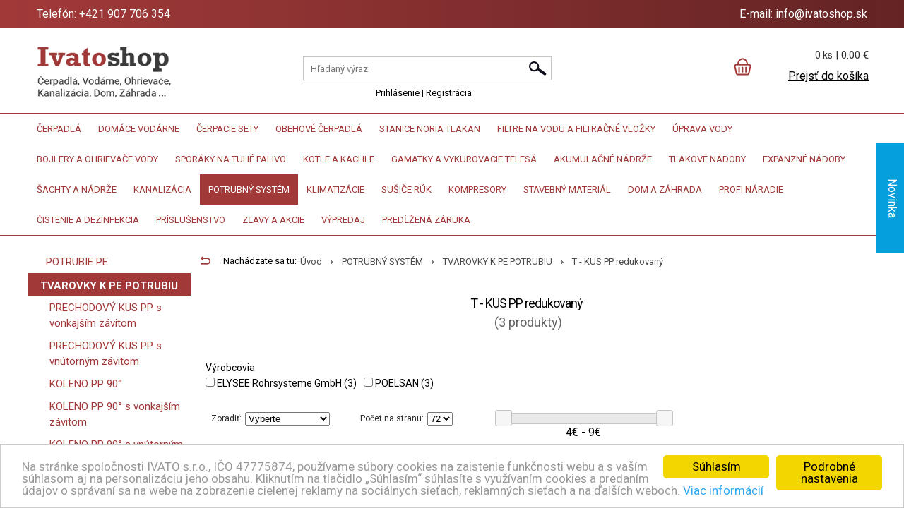

--- FILE ---
content_type: text/html; charset=UTF-8
request_url: https://ivatoshop.sk/t---kus-pe-redukovany
body_size: 23930
content:
<!DOCTYPE html><html>
<head>
<meta http-equiv="Content-Type" content="text/html; charset=UTF-8" >
<meta name="description" content="Ponorné čerpadlá, povrchové čerpadlá, kalové čerpadlá, domáce vodárne, systémy na úpravu vody. Filtračné a zmäkčovacie zariadenia, úprava vody, bojlere, sporáky, kotle, ohrievače vody I Ivatoshop.sk" >
<meta name="keywords" content="ivatoshop" >
<meta http-equiv="X-UA-Compatible" content="IE=edge" >
<meta name="robots" content="INDEX, FOLLOW" >
<meta name="author" content="ROYAL MEDIA s. r. o." >
<meta name="viewport" content="width=device-width, initial-scale=1" >
<meta name="google-site-verification" content="163RA6g6E53Q0iKR21TgTnQw-JQAe-7YsY0-bUKFAP8" ><title>T - KUS PP redukovaný</title><link rel="dns-prefetch preconnect" href="https://connect.facebook.net">
<link rel="dns-prefetch preconnect" href="https://ajax.googleapis.com">
<link rel="dns-prefetch preconnect" href="https://www.google.com">
<link rel="dns-prefetch preconnect" href="https://fonts.googleapis.com">
<link rel="preconnect" href="https://fonts.gstatic.com" crossorigin>
<link rel="preload" href="/js/Mediahelp/script.min.js" as="script">
<link rel="preload" href="/js/jQuery/jquery-1.12.4.min.js" as="script">
<link href="/favicon.ico" rel="shortcut icon" type="image/x-icon" >
<link href="/css/mediahelp/public/print.min.css" media="print" rel="stylesheet" type="text/css" >
<link href="/css/mediahelp/public/style.min.css?v=1751265971" media="screen" rel="stylesheet" type="text/css" >
<!--[if IE 8]><link href="/css/mediahelp/public/IE/ie8.css" media="screen" rel="stylesheet" type="text/css" ><![endif]-->
<!--[if IE 7]><link href="/css/mediahelp/public/IE/ie7.css" media="screen" rel="stylesheet" type="text/css" ><![endif]-->
<!--[if lt IE 9]><link href="/css/blueprint/ie.css" media="screen" rel="stylesheet" type="text/css" ><![endif]-->
<link href="https://ivatoshop.sk/t---kus-pe-redukovany" rel="canonical" type="" title="" ><script type="application/ld+json"> 
    {
        "@context": "https://schema.org",
        "@type": "WebSite",
        "name": "Čerpadlá, domáce vodárne a systémy na úpravu vody | Ivatoshop.sk",
        "url": "https://ivatoshop.sk",
        "description": "Ponorné čerpadlá, povrchové čerpadlá, kalové čerpadlá, domáce vodárne, systémy na úpravu vody. Filtračné a zmäkčovacie zariadenia, úprava vody, bojlere, sporáky, kotle, ohrievače vody I Ivatoshop.sk", 
        "publisher": {
            "@type": "Organization", 
            "name": "Čerpadlá, domáce vodárne a systémy na úpravu vody | Ivatoshop.sk", 
            "url": "https://ivatoshop.sk", 
            "logo": {
                "@type": "ImageObject",
                "url": "https://ivatoshop.sk/css/mediahelp/public/images/header.png", 
                "width": 243,
                "height": 120
            } 
        },
        "potentialAction": {
            "@type": "SearchAction",
            "target": "https://ivatoshop.sk/search?q={text}", 
            "query-input": "required name=text"
        },
    } 
</script><link rel="alternate" hreflang="sk" href="/sitemap.xml" >

<link rel="alternate" hreflang="cs" href="/sitemapcs.xml" >

</head>
<body class="catalog-show-product graphic-preset-header-id-1">

<script type="text/javascript" src="/js/jQuery/jquery-1.12.4.min.js"></script>
<script type="text/javascript" src="/js/jQuery/jquery-ui-1.12.1.full.min.js"></script>

<!--[if lt IE 9]><script type="text/javascript" src="/js/Compatibility/html5shiv.min.js"></script><![endif]-->
<!--[if lt IE 9]><script type="text/javascript" src="/js/Compatibility/respond.min.js"></script><![endif]--><div id="editStyleTools"></div>
		<div id="news-slide">
			<div id="news-slide-icon">
				<p>Novinka</p>
			</div>
			<div id="news-slide-content">
					<div class="news-slide-single">
						<p>Zverejnené: 28.10.2025</p>
						<a href="/akcia-jesen-2025-doprava-zdarma-a-zlava-na-nerezove-nadoby-centrometal-n72">
							Akcia jeseň 2025, doprava zdarma a zľava na nerezové nádoby Centrometal						</a>
					</div>
					<div class="news-slide-single">
						<p>Zverejnené: 04.02.2025</p>
						<a href="/kompozitne-tlakove-nadoby-na-vodu-n71">
							Kompozitné tlakové nádoby na vodu						</a>
					</div>
					<div class="news-slide-single">
						<p>Zverejnené: 18.11.2024</p>
						<a href="/vypredaj-kotlov-na-tuhe-palivo-drewmet-drex-n70">
							Výpredaj kotlov na tuhé palivo DREWMET DREX						</a>
					</div>
					<div class="news-slide-single">
						<p>Zverejnené: 12.09.2024</p>
						<a href="/zvyhodnena-ponuka-na-ponorne-cerpacie-sety-s-frekvencnym-menicom-n69">
							Zvýhodnená ponuka na ponorné čerpacie sety s frekvenčným meničom						</a>
					</div>
					<div class="news-slide-single">
						<p>Zverejnené: 14.10.2024</p>
						<a href="/posezonny-vypredaj-liatinovych-kotlov-na-tuhe-palivo-n67">
							 Posezónny výpredaj LIATINOVÝCH KOTLOV NA TUHÉ PALIVO						</a>
					</div>
			</div>
		</div>
<div id="editstyle">
	</div>
<div id="bg">

<div class="container-full-width" id="container-top-header-strip">
	<div class="container">
		<div id="mobile-hamburger-menu">
    		<input type="checkbox" />
    		<span></span>
    		<span></span>
    		<span></span>
    		<div>
<div id="search">
	<form id="searchform" name="searchform" enctype="application/x-www-form-urlencoded" action="/search/public_index/index" method="post"><div class="myform">
<fieldset id="fieldset-search">
<dt id="isSearchFormSent-label">&#160;</dt>
<dd id="isSearchFormSent-element">
<input type="hidden" name="isSearchFormSent" value="1" id="isSearchFormSent"></dd>
<div class="row"><div class="element">
<input type="text" name="text" id="text" value="" size="40" placeholder="Hľadaný výraz"></div></div>
<div class="buttons">

			<div id="button-indexSearch" class="button-type-1 ">
				<input type="submit" name="indexSearch" id="indexSearch" value="">
			</div></div></fieldset></div></form></div>        		<ul id="mobile-hamburger-menu-top"></ul>
        		<ul id="mobile-hamburger-menu-left-category"></ul>
        		<ul id="mobile-hamburger-menu-left-manufacturer"></ul>
        	</div>
  		</div>
<div id="top-header-cart">
	<div id="public-cart-fixed">
		<div id="center-bg">
			<div class="info-cart-small">
				<p>		
					<span class="cout">
						0 ks					</span>
										<span class="price">0.00 €</span>
					
				</p>		
				<a class="icon-cart-small" href="/cart/public_cart/first-and-second/"></a>
			</div>		
		</div>
	</div>
</div>            <div id="top-header-phone">
                <a href="tel:+421907706354">Telefón: +421 907 706 354</a>
            </div>
            <div id="top-header-email">
                <a href="mailto:info@ivatoshop.sk">E-mail: info@ivatoshop.sk</a>
            </div>
	</div>
</div><div class="container-full-width" id="container-header">
	<div class="span-25 last">
		<a id="top-home" href="/" title="Čerpadlá, domáce vodárne a systémy na úpravu vody | Ivatoshop.sk"></a>
				<div id="header-opacity">
			<div id="header" class="special-header10">
				<div id="public-cart">
	<div id="center-bg" class="height-cart" >
		<div class="info-cart-small">
			<span class="icon-cart-big"></span>
			<p>		
				<span class="cout">0 ks</span>
				<span class="price"> | 0.00 €</span>
			</p>
			<a href="/cart/public_cart/first-and-second/">Prejsť do košíka</a>		
		</div>
		<div class="products">
			<ul>
					<li>
						<p>
							<span class="name" >Nákupný košík je prázdny.</span>
						</p>
					</li>
			</ul>
		</div>		
	</div>
</div>
		<div id="head-login" class="head-login-is-not-logged-in">
			<a href="/users/public_index/login">Prihlásenie</a> | 
			<a href="/users/public_index/registration">Registrácia</a>
		</div>
<div id="search">
	<form id="searchform" name="searchform" enctype="application/x-www-form-urlencoded" action="/search/public_index/index" method="post"><div class="myform">
<fieldset id="fieldset-search">
<dt id="isSearchFormSent-label">&#160;</dt>
<dd id="isSearchFormSent-element">
<input type="hidden" name="isSearchFormSent" value="1" id="isSearchFormSent"></dd>
<div class="row"><div class="element">
<input type="text" name="text" id="text" value="" size="40" placeholder="Hľadaný výraz"></div></div>
<div class="buttons">

			<div id="button-indexSearch" class="button-type-1 ">
				<input type="submit" name="indexSearch" id="indexSearch" value="">
			</div></div></fieldset></div></form></div>			</div>
		</div>
	</div>
</div>
		<div class="top-line-menu container-full-width" id="container-articles-menu">
			<div class="span-25 last">
								<div id="articles-menu" class="articles-menu-long" >
				
<ul id="submenu-with-width-of-content" class="open-submenu-on-hover">
	<li 
		class="cerpadla" >
							<a href="/cerpadla">ČERPADLÁ</a>
			<ul class="submenu"><li><a href="/ponorne-cerpadla" class="ponorne-cerpadla">PONORN&Eacute; ČERPADL&Aacute; </a><span><picture><source srcset="/uploads/catalog/small_image/bcpe-05-80_os9OvITfkr82GSiAmDnV.jpg.webp" type="image/webp"><img loading="lazy" class="small_image_category small_image_category_top" src="/uploads/catalog/small_image/bcpe-05-80_os9OvITfkr82GSiAmDnV.jpg" alt="PONORN&Eacute; ČERPADL&Aacute; " /></picture></span><ul class="submenu-1"><li><a href="/ponorne-cerpadla-voda" class="ponorne-cerpadla-na-vodu">PONORN&Eacute; ČERPADL&Aacute; NA VODU</a></li><li><a href="/cerpadla-do-cerstvych-a-znecistenych-studni" class="cerpadla-do-cerstvych-a-znecistenych-studni">ČERPADL&Aacute; DO ČERSTV&Yacute;CH A ZNEČISTEN&Yacute;CH STUDN&Iacute;</a></li><li><a href="/cerpala" class="ponorne-cerpadla-do-uzkych-vrtov">PONORN&Eacute; ČERPADL&Aacute; DO &Uacute;ZKYCH VRTOV</a></li><li><a href="/cerpadla-automat" class="ponorne-automaty">PONORN&Eacute; AUTOMATY</a></li><li><a href="/vretenove-cerpadla" class="vretenove-cerpadla">VRETENOV&Eacute; ČERPADL&Aacute;</a></li><li><a href="/vysokootackove-hlbinne-cerpadla" class="vysokootackove-hlbinne-cerpadla">VYSOKOOT&Aacute;ČKOV&Eacute; HLBINN&Eacute; ČERPADL&Aacute;</a></li><li class="categories-all-siblings"><a href="#">Viac</a></li></ul></li><li><a href="/povrchove-cerpadla" class="povrchove-cerpadla">POVRCHOV&Eacute; ČERPADL&Aacute;</a><span><picture><source srcset="/uploads/catalog/small_image/povrchove_cerpadla_ivatoshop_l4gVwX2pRNOI0nEZzdK7.jpg.webp" type="image/webp"><img loading="lazy" class="small_image_category small_image_category_top" src="/uploads/catalog/small_image/povrchove_cerpadla_ivatoshop_l4gVwX2pRNOI0nEZzdK7.jpg" alt="POVRCHOV&Eacute; ČERPADL&Aacute;" /></picture></span></li><li><a href="/kalove-cerpadla" class="kalove-a-drenazne-cerpadla">KALOV&Eacute; A DREN&Aacute;ŽNE ČERPADL&Aacute;  </a><span><picture><source srcset="/uploads/catalog/small_image/kal-cerp_FRZPNyA2cY4hHojMS9Qv.jpg.webp" type="image/webp"><img loading="lazy" class="small_image_category small_image_category_top" src="/uploads/catalog/small_image/kal-cerp_FRZPNyA2cY4hHojMS9Qv.jpg" alt="KALOV&Eacute; A DREN&Aacute;ŽNE ČERPADL&Aacute;  " /></picture></span><ul class="submenu-1"><li><a href="/kalove-ponorne-cerpadla--s-rezacim-zariadenim" class="ponorne-kalove-cerpadla-s-rezacom">PONORN&Eacute; KALOV&Eacute; ČERPADL&Aacute; S REZAČOM</a></li><li><a href="/kalove-cerpadla-s-otvorenym-obeznym-kolesom" class="ponorne-kalove-cerpadla-s-otvorenym-obeznym-kolesom">PONORN&Eacute; KALOV&Eacute; ČERPADL&Aacute; S OTVOREN&Yacute;M OBEŽN&Yacute;M KOLESOM</a></li><li><a href="/odvodnovacie-a-vykopove-cerpadla" class="odvodnovacie-a-vykopove-cerpadla">ODVODŇOVACIE A V&Yacute;KOPOV&Eacute; ČERPADL&Aacute;</a></li><li><a href="/drenazne" class="ponorne-drenazne-cerpadla">PONORN&Eacute; DREN&Aacute;ŽNE ČERPADL&Aacute;</a></li><li><a href="/kalove-povrchove-cerpadla" class="povrchove-kalove-cerpadla">POVRCHOV&Eacute; KALOV&Eacute; ČERPADL&Aacute;  </a></li></ul></li><li><a href="/cerpadla-odolne-voci-piesku" class="cerpadla-odolne-voci-piesku">ČERPADL&Aacute; ODOLN&Eacute; VOČI PIESKU</a><span><picture><source srcset="/uploads/catalog/small_image/piesk-cerp_B1qHE3kLncYTeQlgjPOd.jpg.webp" type="image/webp"><img loading="lazy" class="small_image_category small_image_category_top" src="/uploads/catalog/small_image/piesk-cerp_B1qHE3kLncYTeQlgjPOd.jpg" alt="ČERPADL&Aacute; ODOLN&Eacute; VOČI PIESKU" /></picture></span></li><li><a href="/viacucelove-cerpadla" class="viacucelove-cerpadla">VIAC&Uacute;ČELOV&Eacute; ČERPADL&Aacute;</a><span><picture><source srcset="/uploads/catalog/small_image/viac-cerp_PcDOpblQfi1EzXstGhV7.jpg.webp" type="image/webp"><img loading="lazy" class="small_image_category small_image_category_top" src="/uploads/catalog/small_image/viac-cerp_PcDOpblQfi1EzXstGhV7.jpg" alt="VIAC&Uacute;ČELOV&Eacute; ČERPADL&Aacute;" /></picture></span></li><li><a href="/rucne-cerpadla" class="rucne-cerpadla">RUČN&Eacute; ČERPADL&Aacute;</a><span><picture><source srcset="/uploads/catalog/small_image/rucne-cerp_V4L7ID0MST9ygHXwuGlK.jpg.webp" type="image/webp"><img loading="lazy" class="small_image_category small_image_category_top" src="/uploads/catalog/small_image/rucne-cerp_V4L7ID0MST9ygHXwuGlK.jpg" alt="RUČN&Eacute; ČERPADL&Aacute;" /></picture></span></li><li><a href="/bazenove-cerpadla" class="bazenove-cerpadla">BAZ&Eacute;NOV&Eacute; ČERPADL&Aacute;</a><span><picture><source srcset="/uploads/catalog/small_image/bazen-cerp_QqxsXhciMjEYag90rU8f.jpg.webp" type="image/webp"><img loading="lazy" class="small_image_category small_image_category_top" src="/uploads/catalog/small_image/bazen-cerp_QqxsXhciMjEYag90rU8f.jpg" alt="BAZ&Eacute;NOV&Eacute; ČERPADL&Aacute;" /></picture></span></li><li><a href="/benzinove-cerpadla" class="benzinove-cerpadla">BENZ&Iacute;NOV&Eacute; ČERPADL&Aacute;</a><span><picture><source srcset="/uploads/catalog/small_image/benzin_pumpa_ivatoshop_kWbTR8VKsoNyqMZi315Y.jpeg.webp" type="image/webp"><img loading="lazy" class="small_image_category small_image_category_top" src="/uploads/catalog/small_image/benzin_pumpa_ivatoshop_kWbTR8VKsoNyqMZi315Y.jpeg" alt="BENZ&Iacute;NOV&Eacute; ČERPADL&Aacute;" /></picture></span></li><li><a href="/riadenie-cerpadla" class="riadenie-cerpadla">RIADENIE ČERPADLA</a><span><picture><source srcset="/uploads/catalog/small_image/riad-cerp_NjS91s0EI4cuLC3tbnfG.jpg.webp" type="image/webp"><img loading="lazy" class="small_image_category small_image_category_top" src="/uploads/catalog/small_image/riad-cerp_NjS91s0EI4cuLC3tbnfG.jpg" alt="RIADENIE ČERPADLA" /></picture></span></li><li><a href="/frekvencne-menice" class="frekvencne-menice">FREKVENČN&Eacute; MENIČE</a><span><picture><source srcset="/uploads/catalog/small_image/freq-cerp_UdTGCE79LRyjQVeqNKoi.jpg.webp" type="image/webp"><img loading="lazy" class="small_image_category small_image_category_top" src="/uploads/catalog/small_image/freq-cerp_UdTGCE79LRyjQVeqNKoi.jpg" alt="FREKVENČN&Eacute; MENIČE" /></picture></span></li><li><a href="/cerpadla-prislusenstvo" class="cerpadla-prislusenstvo"> ČERPADL&Aacute; PR&Iacute;SLU&Scaron;ENSTVO</a><span><picture><source srcset="/uploads/catalog/small_image/prisl-cerp_OrcFa7SRwYNVuHPDkmv8.jpg.webp" type="image/webp"><img loading="lazy" class="small_image_category small_image_category_top" src="/uploads/catalog/small_image/prisl-cerp_OrcFa7SRwYNVuHPDkmv8.jpg" alt=" ČERPADL&Aacute; PR&Iacute;SLU&Scaron;ENSTVO" /></picture></span><ul class="submenu-1"><li><a href="/ochrana-behu-na-sucho" class="ochrana-proti-chodu-na-sucho">OCHRANA PROTI CHODU NA SUCHO</a></li><li><a href="/tlakove-spinace" class="tlakove-spinace">TLAKOV&Eacute; SP&Iacute;NAČE</a></li><li><a href="/manometre" class="manometre">MANOMETRE</a></li><li><a href="/plavakove-spinace" class="plavakove-spinace">PLAV&Aacute;KOV&Eacute; SP&Iacute;NAČE</a></li><li><a href="/zavesne-zariadenia-a-konzoly" class="zavesne-zariadenia-a-konzoly">Z&Aacute;VESN&Eacute; ZARIADENIA A KONZOLY</a></li><li><a href="/predlzenie-kabla" class="predlzenie-kabla">PREDĹŽENIE K&Aacute;BLA</a></li><li><a href="/hadice" class="hadice">HADICE</a></li><li><a href="/sacie-kose-a-spatne-klapky" class="sacie-kose-a-spatne-klapky">SACIE KO&Scaron;E A SP&Auml;TN&Eacute; KLAPKY</a></li><li><a href="/narazacie-hroty" class="narazacie-hroty">NAR&Aacute;ŽACIE HROTY</a></li><li><a href="/ventily" class="ventily">VENTILY</a></li><li><a href="/armatury-a-spojovaci-material" class="armatury-a-spojovaci-material">ARMAT&Uacute;RY A SPOJOVAC&Iacute; MATERI&Aacute;L</a></li><li><a href="/alarmy-a-hlasice" class="alarmy-a-hlasice">ALARMY A HL&Aacute;SIČE</a></li><li class="categories-all-siblings"><a href="#">Viac</a></li></ul></li></ul>		</li>
			<li 
		class="domace_vodarne" >
							<a href="/domace-vodarne">DOMÁCE VODÁRNE</a>
			<ul class="submenu"><li><a href="/vodaren--s-tlakovou-nadobou" class="vodaren--s-tlakovou-nadobou">VOD&Aacute;REŇ  S TLAKOVOU N&Aacute;DOBOU</a><span><picture><source srcset="/uploads/catalog/small_image/vod-tlak-nad_kwC3p5gYaKJuQSeAmqW2.jpg.webp" type="image/webp"><img loading="lazy" class="small_image_category small_image_category_top" src="/uploads/catalog/small_image/vod-tlak-nad_kwC3p5gYaKJuQSeAmqW2.jpg" alt="VOD&Aacute;REŇ  S TLAKOVOU N&Aacute;DOBOU" /></picture></span><ul class="submenu-1"><li><a href="/vodaren---nadoba-24-l" class="vodaren---nadoba-24-l">VOD&Aacute;REŇ - N&Aacute;DOBA 24 L</a></li><li><a href="/vodaren---nadoba-35-l" class="vodaren---nadoba-35-l">VOD&Aacute;REŇ - N&Aacute;DOBA 35 L</a></li><li><a href="/vodaren---nadoba-50-l" class="vodaren---nadoba-50-l">VOD&Aacute;REŇ - N&Aacute;DOBA 50 L</a></li><li><a href="/vodaren---nadoba-80-l" class="vodaren---nadoba-80-l">VOD&Aacute;REŇ - N&Aacute;DOBA 80 L</a></li><li><a href="/vodaren---nadoba-100-l" class="vodaren---nadoba-100-l">VOD&Aacute;REŇ - N&Aacute;DOBA 100 L</a></li><li><a href="/vodaren---nadoba-150-l" class="vodaren---nadoba-150-l">VOD&Aacute;REŇ - N&Aacute;DOBA 150 L</a></li><li><a href="/vodaren---nadoba-200-l" class="vodaren---nadoba-200-l">VOD&Aacute;REŇ - N&Aacute;DOBA 200 L</a></li><li class="categories-all-siblings"><a href="#">Viac</a></li></ul></li><li><a href="/vodaren-s-ponornym-cerpadlom" class="vodaren-s-ponornym-cerpadlom">VOD&Aacute;REŇ S PONORN&Yacute;M ČERPADLOM </a><span><picture><source srcset="/uploads/catalog/small_image/vod-pon-cerp_q0dyXm4DAG1bFo8HtPJ9.jpg.webp" type="image/webp"><img loading="lazy" class="small_image_category small_image_category_top" src="/uploads/catalog/small_image/vod-pon-cerp_q0dyXm4DAG1bFo8HtPJ9.jpg" alt="VOD&Aacute;REŇ S PONORN&Yacute;M ČERPADLOM " /></picture></span></li><li><a href="/automaticke-vodarne" class="automaticke-vodarne">AUTOMATICK&Eacute; VOD&Aacute;RNE</a><span><picture><source srcset="/uploads/catalog/small_image/auto_vodaren_ivatoshop_8hOv3iAaXsu5BojZT0Hl.jpg.webp" type="image/webp"><img loading="lazy" class="small_image_category small_image_category_top" src="/uploads/catalog/small_image/auto_vodaren_ivatoshop_8hOv3iAaXsu5BojZT0Hl.jpg" alt="AUTOMATICK&Eacute; VOD&Aacute;RNE" /></picture></span><ul class="submenu-1"><li><a href="/ponorne-automaty" class="ponorne-automaty">PONORN&Eacute; AUTOMATY</a></li><li><a href="/povrchove-automaty" class="povrchove-automaty">POVRCHOV&Eacute; AUTOMATY</a></li></ul></li></ul>		</li>
			<li 
		class="cerpacie_sety" >
							<a href="/cerpacie-sety">ČERPACIE SETY</a>
			<ul class="submenu"><li><a href="/zvyhodnene-sety-s-frekvencnym-menicom" class="zvyhodnene-sety-s-frekvencnym-menicom">ZV&Yacute;HODNEN&Eacute; SETY S FREKVENČN&Yacute;M MENIČOM</a><span><picture><source srcset="/uploads/catalog/small_image/ibo3tirts_wLUMXi27QCyVedTflPpG.jpg.webp" type="image/webp"><img loading="lazy" class="small_image_category small_image_category_top" src="/uploads/catalog/small_image/ibo3tirts_wLUMXi27QCyVedTflPpG.jpg" alt="ZV&Yacute;HODNEN&Eacute; SETY S FREKVENČN&Yacute;M MENIČOM" /></picture></span></li><li><a href="/sety-s-frekvencnym-menicom" class="sety-s-frekvencnym-menicom">SETY S FREKVENČN&Yacute;M MENIČOM</a><span><picture><source srcset="/uploads/catalog/small_image/frek-sety_4wh7zeDRpPIF8oNr5dOc.jpg.webp" type="image/webp"><img loading="lazy" class="small_image_category small_image_category_top" src="/uploads/catalog/small_image/frek-sety_4wh7zeDRpPIF8oNr5dOc.jpg" alt="SETY S FREKVENČN&Yacute;M MENIČOM" /></picture></span></li><li><a href="/ponorne-sety" class="ponorne-sety">PONORN&Eacute; SETY</a><span><picture><source srcset="/uploads/catalog/small_image/ponor-sety_RtGsfkbj0Iz9Z6nX8DMi.jpg.webp" type="image/webp"><img loading="lazy" class="small_image_category small_image_category_top" src="/uploads/catalog/small_image/ponor-sety_RtGsfkbj0Iz9Z6nX8DMi.jpg" alt="PONORN&Eacute; SETY" /></picture></span></li><li><a href="/ponorne-sety-komplet" class="ponorne-sety-komplet">PONORN&Eacute; SETY KOMPLET</a><span><picture><source srcset="/uploads/catalog/small_image/set-ivr_2Tths6FuqUrCIiHZ7dRJ.png.webp" type="image/webp"><img loading="lazy" class="small_image_category small_image_category_top" src="/uploads/catalog/small_image/set-ivr_2Tths6FuqUrCIiHZ7dRJ.png" alt="PONORN&Eacute; SETY KOMPLET" /></picture></span></li><li><a href="/povrchove-sety" class="povrchove-sety">POVRCHOV&Eacute; SETY</a><span><picture><source srcset="/uploads/catalog/small_image/povrch-sety_xlVQaJMoY8nPcpG29Hg1.jpg.webp" type="image/webp"><img loading="lazy" class="small_image_category small_image_category_top" src="/uploads/catalog/small_image/povrch-sety_xlVQaJMoY8nPcpG29Hg1.jpg" alt="POVRCHOV&Eacute; SETY" /></picture></span></li><li><a href="/sety-do-narazanych-studni" class="sety-do-narazanych-studni">SETY DO NAR&Aacute;ŽAN&Yacute;CH STUDN&Iacute;</a><span><picture><source srcset="/uploads/catalog/small_image/meni-sety_Fg9nk4hUew8KiubSyJAV.jpg.webp" type="image/webp"><img loading="lazy" class="small_image_category small_image_category_top" src="/uploads/catalog/small_image/meni-sety_Fg9nk4hUew8KiubSyJAV.jpg" alt="SETY DO NAR&Aacute;ŽAN&Yacute;CH STUDN&Iacute;" /></picture></span></li></ul>		</li>
			<li 
		class="obehove_cerpadla" >
							<a href="/obehove-cerpadla">OBEHOVÉ ČERPADLÁ</a>
			<ul class="submenu"><li><a href="/obehove-cerpadla-ibo" class="obehove-cerpadla-ibo">OBEHOV&Eacute; ČERPADL&Aacute; IBO</a><span><picture><source srcset="/uploads/catalog/small_image/obeh-cerp_J3ELqXMIpKgoPOciGfHl.jpg.webp" type="image/webp"><img loading="lazy" class="small_image_category small_image_category_top" src="/uploads/catalog/small_image/obeh-cerp_J3ELqXMIpKgoPOciGfHl.jpg" alt="OBEHOV&Eacute; ČERPADL&Aacute; IBO" /></picture></span><ul class="submenu-1"><li><a href="/trojstupnove" class="trojstupnove">TROJSTUPŇOV&Eacute;</a></li><li><a href="/elektronicke" class="elektronicke">ELEKTRONICK&Eacute;</a></li><li><a href="/priemyselne" class="priemyselne">PRIEMYSELN&Eacute;</a></li></ul></li><li><a href="/obehove-cerpadla-omnigena" class="obehove-cerpadla-omnigena">OBEHOV&Eacute; ČERPADL&Aacute; OMNIGENA</a><span><picture><source srcset="/uploads/catalog/small_image/obeh-cerp-omnige_PfzdTS1pcQnMX08tg26L.jpg.webp" type="image/webp"><img loading="lazy" class="small_image_category small_image_category_top" src="/uploads/catalog/small_image/obeh-cerp-omnige_PfzdTS1pcQnMX08tg26L.jpg" alt="OBEHOV&Eacute; ČERPADL&Aacute; OMNIGENA" /></picture></span></li><li><a href="/obehove-cerpadla-ebara" class="obehove-cerpadla-ebara">OBEHOV&Eacute; ČERPADL&Aacute; EBARA</a><span><picture><source srcset="/uploads/catalog/small_image/ebara_ego2_ivatoshop_XLscexfpMP0tN2UIOKwH.jpg.webp" type="image/webp"><img loading="lazy" class="small_image_category small_image_category_top" src="/uploads/catalog/small_image/ebara_ego2_ivatoshop_XLscexfpMP0tN2UIOKwH.jpg" alt="OBEHOV&Eacute; ČERPADL&Aacute; EBARA" /></picture></span></li><li><a href="/obehove-cerpadla-dab" class="obehove-cerpadla-dab">OBEHOV&Eacute; ČERPADL&Aacute; DAB</a><span><picture><source srcset="/uploads/catalog/small_image/obeh-cerp-dab_Mt8d79N4xYyKXGsTQobr.jpg.webp" type="image/webp"><img loading="lazy" class="small_image_category small_image_category_top" src="/uploads/catalog/small_image/obeh-cerp-dab_Mt8d79N4xYyKXGsTQobr.jpg" alt="OBEHOV&Eacute; ČERPADL&Aacute; DAB" /></picture></span></li><li><a href="/obehove-cerpadla-wilo" class="obehove-cerpadla-wilo">OBEHOV&Eacute; ČERPADL&Aacute; WILO</a><span><picture><source srcset="/uploads/catalog/small_image/obeh-cerp-wilo_3pFyTGWBktcRxbf17wid.jpg.webp" type="image/webp"><img loading="lazy" class="small_image_category small_image_category_top" src="/uploads/catalog/small_image/obeh-cerp-wilo_3pFyTGWBktcRxbf17wid.jpg" alt="OBEHOV&Eacute; ČERPADL&Aacute; WILO" /></picture></span><ul class="submenu-1"><li><a href="/pico" class="pico">PICO</a></li><li><a href="/pico-solar" class="pico-solar">PICO-sol&aacute;r</a></li><li><a href="/maxo" class="maxo">MAXO</a></li><li><a href="/stratos" class="stratos">STRATOS</a></li><li><a href="/stratos-maxo" class="stratos-maxo">STRATOS MAXO</a></li></ul></li><li><a href="/obehove-cerpadla-grundfos" class="obehove-cerpadla-grundfos">OBEHOV&Eacute; ČERPADL&Aacute; GRUNDFOS</a><span><picture><source srcset="/uploads/catalog/small_image/obeh-cerp-grindfos_LyW6Kpu8qAjQnSmD0iBF.jpg.webp" type="image/webp"><img loading="lazy" class="small_image_category small_image_category_top" src="/uploads/catalog/small_image/obeh-cerp-grindfos_LyW6Kpu8qAjQnSmD0iBF.jpg" alt="OBEHOV&Eacute; ČERPADL&Aacute; GRUNDFOS" /></picture></span><ul class="submenu-1"><li><a href="/alpha" class="alpha">ALPHA</a></li><li><a href="/magna1" class="magna1">MAGNA1</a></li><li><a href="/magna3" class="magna3">MAGNA3</a></li></ul></li><li><a href="/obehove-cerpadla-wita" class="obehove-cerpadla-wita">OBEHOV&Eacute; ČERPADL&Aacute; WITA</a><span><picture><source srcset="/uploads/catalog/small_image/obeh-cerp-wita_1YGlbw6Ze9hIi2UAjEgf.jpg.webp" type="image/webp"><img loading="lazy" class="small_image_category small_image_category_top" src="/uploads/catalog/small_image/obeh-cerp-wita_1YGlbw6Ze9hIi2UAjEgf.jpg" alt="OBEHOV&Eacute; ČERPADL&Aacute; WITA" /></picture></span><ul class="submenu-1"><li><a href="/wita-gofuture" class="wita-gofuture">WITA go.future</a></li><li><a href="/wita-gofuture2" class="wita-gofuture2">WITA go.future2</a></li></ul></li><li><a href="/cirkulacne-cerpadla-tuv" class="cirkulacne-cerpadla-tuv">CIRKULAČN&Eacute; ČERPADL&Aacute; (T&Uacute;V)</a><span><picture><source srcset="/uploads/catalog/small_image/cirk-cerp_vikp1qSweNdaWushB7xn.jpg.webp" type="image/webp"><img loading="lazy" class="small_image_category small_image_category_top" src="/uploads/catalog/small_image/cirk-cerp_vikp1qSweNdaWushB7xn.jpg" alt="CIRKULAČN&Eacute; ČERPADL&Aacute; (T&Uacute;V)" /></picture></span></li><li><a href="/solarne-obehove-cerpadla" class="solarne-obehove-cerpadla">SOL&Aacute;RNE OBEHOV&Eacute; ČERPADL&Aacute; </a><span><picture><source srcset="/uploads/catalog/small_image/solar-obeh-cerp_jPHnO4oxiEl5r3Rt2uv9.jpg.webp" type="image/webp"><img loading="lazy" class="small_image_category small_image_category_top" src="/uploads/catalog/small_image/solar-obeh-cerp_jPHnO4oxiEl5r3Rt2uv9.jpg" alt="SOL&Aacute;RNE OBEHOV&Eacute; ČERPADL&Aacute; " /></picture></span></li><li><a href="/priemyselne-obehove-cerpadla" class="priemyselne-obehove-cerpadla">PRIEMYSELN&Eacute; OBEHOV&Eacute; ČERPADL&Aacute;</a><span><picture><source srcset="/uploads/catalog/small_image/priemysel-cerp_rwQmxP5WBXVTf38G2YIO.jpg.webp" type="image/webp"><img loading="lazy" class="small_image_category small_image_category_top" src="/uploads/catalog/small_image/priemysel-cerp_rwQmxP5WBXVTf38G2YIO.jpg" alt="PRIEMYSELN&Eacute; OBEHOV&Eacute; ČERPADL&Aacute;" /></picture></span></li><li><a href="/prislusenstvo-k-obehovym-cerpadlam" class="prislusenstvo-k-obehovym-cerpadlam">Pr&iacute;slu&scaron;enstvo k obehov&yacute;m čerpadl&aacute;m</a><span><picture><source srcset="/uploads/catalog/small_image/i-003ibo_nC8xVqAKW3hJEUgOycYk.jpg.webp" type="image/webp"><img loading="lazy" class="small_image_category small_image_category_top" src="/uploads/catalog/small_image/i-003ibo_nC8xVqAKW3hJEUgOycYk.jpg" alt="Pr&iacute;slu&scaron;enstvo k obehov&yacute;m čerpadl&aacute;m" /></picture></span></li></ul>		</li>
			<li 
		class="stanice_noria_tlakan" >
							<a href="/stanice-noria-tlakan">STANICE NORIA TLAKAN</a>
			<ul class="submenu"><li><a href="/tlakan-p2" class="tlakan-p2">TLAKAN P2</a><span><picture><img loading="lazy" class="small_image_category small_image_category_top" src="/uploads/catalog/small_image/kanalizacna-sachta-noria-tlakan-p2-ivatoshop_NsvxIRJr6co8GwPe0L2M.jpg" alt="TLAKAN P2" /></picture></span></li><li><a href="/tlakan-p4" class="tlakan-p4">TLAKAN P4</a><span><picture><img loading="lazy" class="small_image_category small_image_category_top" src="/uploads/catalog/small_image/kanalizacna-sachta-noria-tlakan-p4_EvtYMBiUhJgeXT1d7AQ0.jpg" alt="TLAKAN P4" /></picture></span></li><li><a href="/tlakan-p8" class="tlakan-p8">TLAKAN P8</a><span><picture><img loading="lazy" class="small_image_category small_image_category_top" src="/uploads/catalog/small_image/noria_tlakan_p8_ivatoshop_DfSN0pjzu6xLckIOslMC.jpg" alt="TLAKAN P8" /></picture></span></li></ul>		</li>
			<li 
		class="filtre_na_vodu_a_filtracne_vlozky" >
							<a href="/filtre-na-vodu">FILTRE NA VODU A FILTRAČNÉ VLOŽKY</a>
			<ul class="submenu"><li><a href="/na-mechanicke-necistoty-rlz4n" class="na-mechanicke-necistoty">NA MECHANICK&Eacute; NEČISTOTY</a></li><li><a href="/odpieskovacie-filtre-yyy" class="odpieskovacie-filtre">ODPIESKOVACIE FILTRE</a></li><li><a href="/na-chlor-yyy" class="na-chlor">NA CHL&Oacute;R</a></li><li><a href="/na-dusicnany-yyy" class="na-dusicnany">NA DUSIČNANY</a></li><li><a href="/na-vodny-kamen-yyy" class="na-vodny-kamen">NA VODN&Yacute; KAMEŇ</a></li><li><a href="/na-bakterie-yyy" class="na-bakterie">NA BAKT&Eacute;RIE</a></li><li><a href="/na-zelezo-a-mangan-yyy" class="na-zelezo-a-mangan">NA ŽELEZO A MANG&Aacute;N</a></li><li><a href="/kabinetne-na-dusicnany-yyy" class="kabinetne-na-dusicnany">KABINETN&Eacute; NA DUSIČNANY</a></li><li><a href="/kabinetne-na-zmakcenie-yyy" class="kabinetne-na-zmakcenie">KABINETN&Eacute; NA ZM&Auml;KČENIE</a></li><li><a href="/kabinetne-na-arzen-yyy" class="kabinetne-na-arzen">KABINETN&Eacute; NA ARZ&Eacute;N</a></li><li><a href="/reverzne-osmozy-qg7km" class="reverzne-osmozy">REVERZN&Eacute; OSM&Oacute;ZY</a></li><li><a href="/prislusenstvo-k-filtrom-yyy" class="prislusenstvo-k-filtrom">PR&Iacute;SLU&Scaron;ENSTVO K FILTROM</a></li></ul>		</li>
			<li 
		class="uprava_vody" >
							<a href="/uprava-vody">ÚPRAVA VODY</a>
			<ul class="submenu"><li><a href="/fyzikalne-zmakcenie-u8tdr" class="fyzikalne-zmakcenie">FYZIK&Aacute;LNE ZM&Auml;KČENIE</a></li><li><a href="/dusicnany" class="dusicnany">DUSIČNANY</a></li><li><a href="/viacucelove" class="viacucelove">VIAC&Uacute;ČELOV&Eacute;</a></li><li><a href="/zmakcenie" class="zmakcenie">ZM&Auml;KČENIE</a></li><li><a href="/arzen" class="arzen">ARZ&Eacute;N</a></li><li><a href="/reverzna-osmoza" class="reverzna-osmoza">REVERZN&Aacute; OSM&Oacute;ZA</a></li><li><a href="/zelezo---mangan" class="zelezo---mangan">ŽELEZO - MANG&Aacute;N</a></li><li><a href="/uv-lampy" class="uv-lampy">UV LAMPY</a></li></ul>		</li>
			<li 
		class="bojlery_a_ohrievace_vody" >
							<a href="/bojlery-a-ohrievace-vody">BOJLERY A OHRIEVAČE VODY</a>
			<ul class="submenu"><li><a href="/bojlery-stiebel-eltron" class="bojlery-stiebel-eltron">BOJLERY STIEBEL ELTRON</a><span><picture><source srcset="/uploads/catalog/small_image/bojler-tatramat_2vkVydfScB7x43XmANi6.jpg.webp" type="image/webp"><img loading="lazy" class="small_image_category small_image_category_top" src="/uploads/catalog/small_image/bojler-tatramat_2vkVydfScB7x43XmANi6.jpg" alt="BOJLERY STIEBEL ELTRON" /></picture></span><ul class="submenu-1"><li><a href="/elektricke" class="elektricke-stiebel-eltron">ELEKTRICK&Eacute; STIEBEL ELTRON</a></li><li><a href="/kombinovane" class="kombinovane-stiebel-eltron">KOMBINOVAN&Eacute; STIEBEL ELTRON</a></li></ul></li><li><a href="/ohrievace-vody-clage" class="ohrievace-vody-clage">OHRIEVAČE VODY CLAGE</a><span><picture><source srcset="/uploads/catalog/small_image/ohvr-glace_6qis59ockfJdNQGhH0Fl.jpg.webp" type="image/webp"><img loading="lazy" class="small_image_category small_image_category_top" src="/uploads/catalog/small_image/ohvr-glace_6qis59ockfJdNQGhH0Fl.jpg" alt="OHRIEVAČE VODY CLAGE" /></picture></span><ul class="submenu-1"><li><a href="/prietokove-anuyr" class="prietokove-clage">PRIETOKOV&Eacute; CLAGE</a></li><li><a href="/akumulacne-jefp2" class="akumulacne-clage">AKUMULAČN&Eacute; CLAGE</a></li></ul></li><li><a href="/ohrievace-vody-hakl" class="ohrievace-vody-hakl"> OHRIEVAČE VODY HAKL</a><span><picture><source srcset="/uploads/catalog/small_image/ohrie-vod_3RL7dtzAPImEnVwhBgZC.jpg.webp" type="image/webp"><img loading="lazy" class="small_image_category small_image_category_top" src="/uploads/catalog/small_image/ohrie-vod_3RL7dtzAPImEnVwhBgZC.jpg" alt=" OHRIEVAČE VODY HAKL" /></picture></span><ul class="submenu-1"><li><a href="/prietokove" class="prietokove-hakl">PRIETOKOV&Eacute; HAKL</a></li><li><a href="/akumulacne" class="akumulacne-hakl">AKUMULAČN&Eacute; HAKL</a></li><li><a href="/baterie-hakl" class="baterie-hakl">BAT&Eacute;RIE HAKL</a></li></ul></li><li><a href="/ohrievace-vody-eliz" class="ohrievace-vody-eliz">OHRIEVAČE VODY ELIZ</a><span><picture><source srcset="/uploads/catalog/small_image/ohtri-eliz_UOuS7NWTQhXeVZ6FjmpK.jpg.webp" type="image/webp"><img loading="lazy" class="small_image_category small_image_category_top" src="/uploads/catalog/small_image/ohtri-eliz_UOuS7NWTQhXeVZ6FjmpK.jpg" alt="OHRIEVAČE VODY ELIZ" /></picture></span><ul class="submenu-1"><li><a href="/prietokove-0f8dt" class="prietokove-eliz">PRIETOKOV&Eacute; ELIZ</a></li><li><a href="/akumulacne-iw37x" class="akumulacne-eliz">AKUMULAČN&Eacute; ELIZ</a></li></ul></li><li><a href="/bojlery-drazice" class="bojlery-drazice">BOJLERY DRAŽICE</a><span><picture><source srcset="/uploads/catalog/small_image/dražice_7Z3jCi9z6bcVkvdrNmaM.jpg.webp" type="image/webp"><img loading="lazy" class="small_image_category small_image_category_top" src="/uploads/catalog/small_image/dražice_7Z3jCi9z6bcVkvdrNmaM.jpg" alt="BOJLERY DRAŽICE" /></picture></span><ul class="submenu-1"><li><a href="/prietokove-gbyyw" class="prietokove-drazice">PRIETOKOV&Eacute; DRAŽICE</a></li><li><a href="/elektricke-akumulacne" class="akumulacne-drazice">AKUMULAČN&Eacute; DRAŽICE</a></li><li><a href="/kombinovane-imril" class="kombinovane">KOMBINOVAN&Eacute;</a></li></ul></li><li><a href="/ohrievace-vody-ariston" class="ohrievace-vody-ariston">OHRIEVAČE VODY ARISTON</a><span><picture><source srcset="/uploads/catalog/small_image/ariston-sga-b-fx-ohrivac-vody-2_rOyhSCtzJLq8UaQ5exKZ.jpg.webp" type="image/webp"><img loading="lazy" class="small_image_category small_image_category_top" src="/uploads/catalog/small_image/ariston-sga-b-fx-ohrivac-vody-2_rOyhSCtzJLq8UaQ5exKZ.jpg" alt="OHRIEVAČE VODY ARISTON" /></picture></span></li><li><a href="/prislusenstvo-mwohq" class="prislusenstvo">PR&Iacute;SLU&Scaron;ENSTVO</a><span><picture><source srcset="/uploads/catalog/small_image/ohr-prisl_Mn80vwsGitHZySxPYlga.jpg.webp" type="image/webp"><img loading="lazy" class="small_image_category small_image_category_top" src="/uploads/catalog/small_image/ohr-prisl_Mn80vwsGitHZySxPYlga.jpg" alt="PR&Iacute;SLU&Scaron;ENSTVO" /></picture></span></li></ul>		</li>
			<li 
		class="sporaky_na_tuhe_palivo" >
							<a href="/sporaknatuhepalivo">SPORÁKY NA TUHÉ PALIVO</a>
					</li>
			<li 
		class="kotle_a_kachle" >
							<a href="/kotle-a-kachle">KOTLE A KACHLE</a>
			<ul class="submenu"><li><a href="/kotle-na-tuhe-palivo-w0sqx" class="kotle-na-tuhe-palivo">KOTLE NA TUH&Eacute; PALIVO</a><span><picture><source srcset="/uploads/catalog/small_image/kot-tuh-pal_MsNULli8ITAOB5ZzE2vK.jpg.webp" type="image/webp"><img loading="lazy" class="small_image_category small_image_category_top" src="/uploads/catalog/small_image/kot-tuh-pal_MsNULli8ITAOB5ZzE2vK.jpg" alt="KOTLE NA TUH&Eacute; PALIVO" /></picture></span><ul class="submenu-1"><li><a href="/kotle-liatinove" class="kotle-liatinove">KOTLE liatinov&eacute;</a></li><li><a href="/kotle-centrometal" class="kotle-centrometal">KOTLE CENTROMETAL</a></li><li><a href="/kotle-drewmet" class="kotle-drewmet">KOTLE DREWMET</a></li><li><a href="/kotle-opop" class="kotle-opop">KOTLE OPOP</a></li><li><a href="/kotle-modratherm" class="kotle-modratherm">KOTLE MODRATHERM</a></li><li><a href="/kotle-atmos" class="kotle-atmos">KOTLE ATMOS</a></li><li class="categories-all-siblings"><a href="#">Viac</a></li></ul></li><li><a href="/peletove-kachle" class="peletove-kachle">PELETOV&Eacute; KACHLE</a><span><picture><source srcset="/uploads/catalog/small_image/kotl-pele_saPuAC6fwR3GoFdNhSrz.jpg.webp" type="image/webp"><img loading="lazy" class="small_image_category small_image_category_top" src="/uploads/catalog/small_image/kotl-pele_saPuAC6fwR3GoFdNhSrz.jpg" alt="PELETOV&Eacute; KACHLE" /></picture></span><ul class="submenu-1"><li><a href="/teplovzdusne" class="teplovzdusne">TEPLOVZDU&Scaron;N&Eacute;</a></li><li><a href="/teplovodne" class="teplovodne">TEPLOVODN&Eacute;</a></li></ul></li><li><a href="/krbovekachle" class="krbove-kachle">KRBOV&Eacute; KACHLE</a><span><picture><img loading="lazy" class="small_image_category small_image_category_top" src="/uploads/catalog/small_image/carobnapececocervena_0YimwLKg2eyl5RH4WkCd.jpg" alt="KRBOV&Eacute; KACHLE" /></picture></span></li><li><a href="/kotle-elektricke-hyvlh" class="kotle-elektricke">KOTLE ELEKTRICK&Eacute;</a><span><picture><source srcset="/uploads/catalog/small_image/ele-kotl_PgqaYzu6ZUplKdThjiAD.jpg.webp" type="image/webp"><img loading="lazy" class="small_image_category small_image_category_top" src="/uploads/catalog/small_image/ele-kotl_PgqaYzu6ZUplKdThjiAD.jpg" alt="KOTLE ELEKTRICK&Eacute;" /></picture></span></li><li><a href="/zostavy-elektrickych-kotlov-c4lx1" class="zostavy-elektrickych-kotlov">ZOSTAVY ELEKTRICK&Yacute;CH KOTLOV</a><span><picture><source srcset="/uploads/catalog/small_image/ele-kotl-zostav_W5Nbw3OVQylU7H40j9Jc.jpg.webp" type="image/webp"><img loading="lazy" class="small_image_category small_image_category_top" src="/uploads/catalog/small_image/ele-kotl-zostav_W5Nbw3OVQylU7H40j9Jc.jpg" alt="ZOSTAVY ELEKTRICK&Yacute;CH KOTLOV" /></picture></span></li><li><a href="/kotle-plynove-btllw" class="kotle-plynove">KOTLE PLYNOV&Eacute;</a><span><picture><source srcset="/uploads/catalog/small_image/plyn-kotle_DHVgAB439LrZEoWJjuSQ.jpg.webp" type="image/webp"><img loading="lazy" class="small_image_category small_image_category_top" src="/uploads/catalog/small_image/plyn-kotle_DHVgAB439LrZEoWJjuSQ.jpg" alt="KOTLE PLYNOV&Eacute;" /></picture></span></li><li><a href="/zostavy-plynovych-kotlov" class="zostavy-plynovych-kotlov">ZOSTAVY PLYNOV&Yacute;CH KOTLOV</a><span><picture><source srcset="/uploads/catalog/small_image/zostavy-kotle_Iies9vW7K3TPSmV4j8RL.jpg.webp" type="image/webp"><img loading="lazy" class="small_image_category small_image_category_top" src="/uploads/catalog/small_image/zostavy-kotle_Iies9vW7K3TPSmV4j8RL.jpg" alt="ZOSTAVY PLYNOV&Yacute;CH KOTLOV" /></picture></span></li><li><a href="/kotle-prislusenstvo" class="kotle-prislusenstvo">KOTLE PR&Iacute;SLU&Scaron;ENSTVO </a><span><picture><source srcset="/uploads/catalog/small_image/kotl-prisl_hdcpRVDknEz6g5omw1W9.jpg.webp" type="image/webp"><img loading="lazy" class="small_image_category small_image_category_top" src="/uploads/catalog/small_image/kotl-prisl_hdcpRVDknEz6g5omw1W9.jpg" alt="KOTLE PR&Iacute;SLU&Scaron;ENSTVO " /></picture></span></li></ul>		</li>
			<li 
		class="gamatky_a_vykurovacie_telesa" >
							<a href="/gamatky-a-vykurovacie-telesa">GAMATKY A VYKUROVACIE TELESÁ</a>
			<ul class="submenu"><li><a href="/gamatky" class="gamatky">GAMATKY</a></li><li><a href="/vykurovacie-telesa" class="vykurovacie-telesa">VYKUROVACIE TELES&Aacute;</a><ul class="submenu-1"><li><a href="/vykurovacie-telesa-plynove" class="vykurovacie-telesa-plynove">Vykurovacie teles&aacute; plynov&eacute;</a></li><li><a href="/vykurovacie-telesa-elektricke" class="vykurovacie-telesa-elektricke">Vykurovacie teles&aacute; elektrick&eacute;</a></li><li><a href="/teplovzdusne-ventilatory" class="teplovzdusne-ohrievace">Teplovzdu&scaron;n&eacute; ohrievače</a></li></ul></li><li><a href="/radiator-rebrikovy-elektricky" class="radiator-rebrikovy-elektricky">RADI&Aacute;TOR REBR&Iacute;KOV&Yacute; elektrick&yacute;</a></li></ul>		</li>
			<li 
		class="akumulacne_nadrze" >
							<a href="/akumulacne-nadrze">AKUMULAČNÉ NÁDRŽE</a>
					</li>
			<li 
		class="tlakove_nadoby" >
							<a href="/tlakove-nadoby">TLAKOVÉ NÁDOBY</a>
			<ul class="submenu"><li><a href="/nadoby-s-prislusenstvom" class="nadoby-s-prislusenstvom">N&Aacute;DOBY S PR&Iacute;SLU&Scaron;ENSTVOM</a><span><picture><source srcset="/uploads/catalog/small_image/tlak-prisl_hwMDxI2O1WlcV5BKipmZ.jpg.webp" type="image/webp"><img loading="lazy" class="small_image_category small_image_category_top" src="/uploads/catalog/small_image/tlak-prisl_hwMDxI2O1WlcV5BKipmZ.jpg" alt="N&Aacute;DOBY S PR&Iacute;SLU&Scaron;ENSTVOM" /></picture></span></li><li><a href="/nerezove-tlakove-nadoby" class="nerezove-tlakove-nadoby">NEREZOV&Eacute; TLAKOV&Eacute; N&Aacute;DOBY</a><span><picture><source srcset="/uploads/catalog/small_image/nerez-tlaak_MVTabo7YNQj8LtRPIDKS.jpg.webp" type="image/webp"><img loading="lazy" class="small_image_category small_image_category_top" src="/uploads/catalog/small_image/nerez-tlaak_MVTabo7YNQj8LtRPIDKS.jpg" alt="NEREZOV&Eacute; TLAKOV&Eacute; N&Aacute;DOBY" /></picture></span><ul class="submenu-1"><li><a href="/nerezove-vertikalne" class="nerezove-nadoby-vertikalne">NEREZOV&Eacute; N&Aacute;DOBY VERTIK&Aacute;LNE</a></li><li><a href="/nerezove-horizontalne" class="nerezove-nadoby-horizontalne">NEREZOV&Eacute; N&Aacute;DOBY HORIZONT&Aacute;LNE</a></li></ul></li><li><a href="/pozinkovane-tlakove-nadoby" class="pozinkovane-tlakove-nadoby">POZINKOVAN&Eacute; TLAKOV&Eacute; N&Aacute;DOBY</a><span><picture><source srcset="/uploads/catalog/small_image/pozin-tkla_pMmyjVDUaAe6IW1PTr5c.jpg.webp" type="image/webp"><img loading="lazy" class="small_image_category small_image_category_top" src="/uploads/catalog/small_image/pozin-tkla_pMmyjVDUaAe6IW1PTr5c.jpg" alt="POZINKOVAN&Eacute; TLAKOV&Eacute; N&Aacute;DOBY" /></picture></span></li><li><a href="/membranove-tlakove-nadoby" class="membranove-tlakove-nadoby">MEMBR&Aacute;NOV&Eacute; TLAKOV&Eacute; N&Aacute;DOBY</a><span><picture><img loading="lazy" class="small_image_category small_image_category_top" src="/uploads/catalog/small_image/tlakova-nadoba-pwb-100lv_rSPLFJhc7ugOXjZCaoqT.jpg" alt="MEMBR&Aacute;NOV&Eacute; TLAKOV&Eacute; N&Aacute;DOBY" /></picture></span></li><li><a href="/ocelove-tlakove-nadoby" class="ocelove-tlakove-nadoby">OCEĽOV&Eacute; TLAKOV&Eacute; N&Aacute;DOBY</a><span><picture><source srcset="/uploads/catalog/small_image/ocel-tlak-nad_2DoqVyiL6W79cN5EzOKZ.jpg.webp" type="image/webp"><img loading="lazy" class="small_image_category small_image_category_top" src="/uploads/catalog/small_image/ocel-tlak-nad_2DoqVyiL6W79cN5EzOKZ.jpg" alt="OCEĽOV&Eacute; TLAKOV&Eacute; N&Aacute;DOBY" /></picture></span><ul class="submenu-1"><li><a href="/ocelove-horizontalne" class="ocelove-horizontalne">OCEĽOV&Eacute; HORIZONT&Aacute;LNE</a><ul class="submenu-2"><li><a href="/lezate-nadoby-do-50l" class="lezate-nadoby-do-50l">Ležat&eacute; n&aacute;doby do 50L</a></li><li><a href="/lezate-nadoby-do-100l" class="lezate-nadoby-od-50-do-100l">Ležat&eacute; n&aacute;doby od 50 do 100L</a></li><li><a href="/lezate-nadoby-do-300l" class="lezate-nadoby-od-100-do-300l">Ležat&eacute; n&aacute;doby od 100 do 300L</a></li></ul></li><li><a href="/ocelove-vertikalne" class="ocelove-vertikalne">OCEĽOV&Eacute; VERTIK&Aacute;LNE</a><ul class="submenu-2"><li><a href="/stojate-nadoby-do-25l" class="stojate-nadoby-do-25l">Stojat&eacute; n&aacute;doby do 25L</a></li><li><a href="/stojate-nadoby-do-80l" class="stojate-nadoby-od-25-do-80l">Stojat&eacute; n&aacute;doby od 25 do 80L</a></li><li><a href="/stojate-nadoby-do-150l" class="stojate-nadoby-od-80-do-150l">Stojat&eacute; n&aacute;doby od 80 do 150L</a></li><li><a href="/stojate-nadoby-do-500l" class="stojate-nadoby-od-150-do-500l">Stojat&eacute; n&aacute;doby od 150 do 500L</a></li><li><a href="/stojate-nadoby-do-2000l" class="stojate-nadoby-od-500-do-2000l">Stojat&eacute; n&aacute;doby od 500 do 2000L</a></li><li><a href="/stojate-nadoby-do-10000l" class="stojate-nadoby-od-2000-do-10000l">Stojat&eacute; n&aacute;doby od 2000 do 10000L</a></li></ul></li></ul></li><li><a href="/kompozitne-tlakove-nadoby" class="kompozitne-tlakove-nadoby">KOMPOZITN&Eacute; TLAKOV&Eacute; N&Aacute;DOBY</a><span><picture><img loading="lazy" class="small_image_category small_image_category_top" src="/uploads/catalog/small_image/GBH-F 300L_ivatoshop_NUFtKk4TEwWOnuCZA7PD.jpg" alt="KOMPOZITN&Eacute; TLAKOV&Eacute; N&Aacute;DOBY" /></picture></span></li><li><a href="/vaky-a-prislusenstvo--k---tlakovim-nadobam" class="vaky-a-prislusenstvo--k---tlakovim-nadobam">VAKY A PR&Iacute;SLU&Scaron;ENSTVO  K   TLAKOV&Iacute;M N&Aacute;DOBAM</a><span><picture><source srcset="/uploads/catalog/small_image/vaky_gf1VWes8UEaKjAzO9FLG.jpg.webp" type="image/webp"><img loading="lazy" class="small_image_category small_image_category_top" src="/uploads/catalog/small_image/vaky_gf1VWes8UEaKjAzO9FLG.jpg" alt="VAKY A PR&Iacute;SLU&Scaron;ENSTVO  K   TLAKOV&Iacute;M N&Aacute;DOBAM" /></picture></span><ul class="submenu-1"><li><a href="/vaky-do-tlakovych-nadob" class="vaky-do-tlakovych-nadob">VAKY DO TLAKOV&Yacute;CH N&Aacute;DOB</a></li><li><a href="/priruby-k-tlakovym-nadobam" class="priruby-k-tlakovym-nadobam">PR&Iacute;RUBY K TLAKOV&Yacute;M N&Aacute;DOB&Aacute;M </a></li><li><a href="/ventil-a-srubenie-k-tlakovym-nadobam" class="ventil-a-srubenie-k-tlakovym-nadobam">VENTIL A &Scaron;R&Uacute;BENIE K TLAKOV&Yacute;M N&Aacute;DOB&Aacute;M</a></li></ul></li></ul>		</li>
			<li 
		class="expanzne_nadoby" >
							<a href="/expanzne-nadoby">EXPANZNÉ NÁDOBY</a>
			<ul class="submenu"><li><a href="/expanzne-nadoby-na-kurenie" class="expanzne-nadoby-na-kurenie">EXPANZN&Eacute; N&Aacute;DOBY NA K&Uacute;RENIE</a><span><picture><source srcset="/uploads/catalog/small_image/exp-nad_EdaLrcBRPzkNyt8pJe0S.jpg.webp" type="image/webp"><img loading="lazy" class="small_image_category small_image_category_top" src="/uploads/catalog/small_image/exp-nad_EdaLrcBRPzkNyt8pJe0S.jpg" alt="EXPANZN&Eacute; N&Aacute;DOBY NA K&Uacute;RENIE" /></picture></span></li><li><a href="/expanzne-nadoby-na-solar" class="expanzne-nadoby-na-solar">EXPANZN&Eacute; N&Aacute;DOBY NA SOLAR</a><span><picture><source srcset="/uploads/catalog/small_image/exp-solar_I96hRgm7iHBo4NDPrSlL.jpg.webp" type="image/webp"><img loading="lazy" class="small_image_category small_image_category_top" src="/uploads/catalog/small_image/exp-solar_I96hRgm7iHBo4NDPrSlL.jpg" alt="EXPANZN&Eacute; N&Aacute;DOBY NA SOLAR" /></picture></span></li></ul>		</li>
			<li 
		class="sachty_a_nadrze" >
							<a href="/sachty-a-nadrze">ŠACHTY A NÁDRŽE</a>
			<ul class="submenu"><li><a href="/revizne-sachty" class="revizne-sachty">REV&Iacute;ZNE &Scaron;ACHTY</a><span><picture><source srcset="/uploads/catalog/small_image/sachty_ZiwdybAk2LnOIomhzvtM.jpg.webp" type="image/webp"><img loading="lazy" class="small_image_category small_image_category_top" src="/uploads/catalog/small_image/sachty_ZiwdybAk2LnOIomhzvtM.jpg" alt="REV&Iacute;ZNE &Scaron;ACHTY" /></picture></span><ul class="submenu-1"><li><a href="/kanalizacne-revizne-sachty-so-spatnou-klapkou" class="kanalizacne-revizne-sachty-so-spatnou-klapkou">KANALIZAČN&Eacute; REV&Iacute;ZNE &Scaron;ACHTY SO SP&Auml;TNOU KLAPKOU</a><ul class="submenu-2"><li><a href="/sachty-dn-315-so-spatnou-klapkou-napojenie-dn-160" class="sachty-dn-315-so-spatnou-klapkou-napojenie-dn-160">&Scaron;ACHTY DN 315 SO SP&Auml;TNOU KLAPKOU-NAPOJENIE DN 160</a></li><li><a href="/sachty-dn-315-so-spatnou-klapkou-napojenie-dn-200" class="sachty-dn-315-so-spatnou-klapkou-napojenie-dn-200">&Scaron;ACHTY DN 315 SO SP&Auml;TNOU KLAPKOU-NAPOJENIE DN 200</a></li><li><a href="/sachty-dn-400-so-spatnou-klapkou-napojenie-dn-160" class="sachty-dn-400-so-spatnou-klapkou-napojenie-dn-160">&Scaron;ACHTY DN 400 SO SP&Auml;TNOU KLAPKOU-NAPOJENIE DN 160</a></li><li><a href="/sachty-dn-400-so-spatnou-klapkou-napojenie-dn-200" class="sachty-dn-400-so-spatnou-klapkou-napojenie-dn-200">&Scaron;ACHTY DN 400 SO SP&Auml;TNOU KLAPKOU-NAPOJENIE DN 200</a></li></ul></li></ul></li><li><a href="/studnine-sachty" class="studnicne-sachty">STUDNIČN&Eacute; &Scaron;ACHTY</a><span><picture><source srcset="/uploads/catalog/small_image/studničná_šachta_tP2TYxEWlRSscbvgNJdA.jpg.webp" type="image/webp"><img loading="lazy" class="small_image_category small_image_category_top" src="/uploads/catalog/small_image/studničná_šachta_tP2TYxEWlRSscbvgNJdA.jpg" alt="STUDNIČN&Eacute; &Scaron;ACHTY" /></picture></span></li><li><a href="/vodomerne-sachty" class="vodomerne-sachty">VODOMERN&Eacute; &Scaron;ACHTY</a><span><picture><source srcset="/uploads/catalog/small_image/vodo-sach_vyiMmRwC6TJVsb1Nh5jY.jpg.webp" type="image/webp"><img loading="lazy" class="small_image_category small_image_category_top" src="/uploads/catalog/small_image/vodo-sach_vyiMmRwC6TJVsb1Nh5jY.jpg" alt="VODOMERN&Eacute; &Scaron;ACHTY" /></picture></span></li><li><a href="/precerpavacie-sachty" class="precerpavacie-sachty">PREČERP&Aacute;VACIE &Scaron;ACHTY</a><span><picture><source srcset="/uploads/catalog/small_image/precep-sach_rbUhCGK25g6Tcd4z7qL9.jpg.webp" type="image/webp"><img loading="lazy" class="small_image_category small_image_category_top" src="/uploads/catalog/small_image/precep-sach_rbUhCGK25g6Tcd4z7qL9.jpg" alt="PREČERP&Aacute;VACIE &Scaron;ACHTY" /></picture></span><ul class="submenu-1"><li><a href="/precerpavacie-stanice-so-tlakovej-kanalizacie" class="precerpavacie-stanice-do-tlakovej-kanalizacie">Prečerp&aacute;vacie stanice do tlakovej kanaliz&aacute;cie</a></li><li><a href="/precerpavacia-stanica-komplet" class="precerpavacia-stanica-komplet">Prečerp&aacute;vacia stanica KOMPLET</a></li><li><a href="/vystroj-bez-sachty" class="precerpavacie-stanice-bez-sachty">Prečerp&aacute;vacie stanice bez &scaron;achty</a></li></ul></li><li><a href="/sachty-atyp" class="sachty-atyp">&Scaron;ACHTY ATYP</a><span><picture><source srcset="/uploads/catalog/small_image/sach-atyp_Xwq3tNaEsYyhmWf7xDA5.jpg.webp" type="image/webp"><img loading="lazy" class="small_image_category small_image_category_top" src="/uploads/catalog/small_image/sach-atyp_Xwq3tNaEsYyhmWf7xDA5.jpg" alt="&Scaron;ACHTY ATYP" /></picture></span></li><li><a href="/zasobniky-vody" class="zasobniky-vody">Z&Aacute;SOBN&Iacute;KY VODY</a><span><picture><source srcset="/uploads/catalog/small_image/zas.vody_1KprRx4ThGgCkutLcUql.jpg.webp" type="image/webp"><img loading="lazy" class="small_image_category small_image_category_top" src="/uploads/catalog/small_image/zas.vody_1KprRx4ThGgCkutLcUql.jpg" alt="Z&Aacute;SOBN&Iacute;KY VODY" /></picture></span></li></ul>		</li>
			<li 
		class="kanalizacia" >
							<a href="/kanalizacia">KANALIZÁCIA</a>
			<ul class="submenu"><li><a href="/kanalizacne-spatne-klapky-koncove-zabie" class="kanalizacne-spatne-klapky-koncove-zabie">KANALIZAČN&Eacute; SP&Auml;TN&Eacute; KLAPKY KONCOV&Eacute; (žabie) </a><span><picture><source srcset="/uploads/catalog/small_image/konc_SV0dpUnhTJCc1Eft7ob9.jpg.webp" type="image/webp"><img loading="lazy" class="small_image_category small_image_category_top" src="/uploads/catalog/small_image/konc_SV0dpUnhTJCc1Eft7ob9.jpg" alt="KANALIZAČN&Eacute; SP&Auml;TN&Eacute; KLAPKY KONCOV&Eacute; (žabie) " /></picture></span><ul class="submenu-1"><li><a href="/koncove-klapky-na-potrubie" class="koncove-klapky-na-potrubie">KONCOV&Eacute; KLAPKY NA POTRUBIE</a></li><li><a href="/koncove-klapky-na-stenu" class="koncove-klapky-na-stenu--prirubu">KONCOV&Eacute; KLAPKY NA STENU / PR&Iacute;RUBU</a></li></ul></li><li><a href="/kanalizacne-spatne-klapky-priebezne" class="kanalizacne-spatne-klapky-priebezne">KANALIZAČN&Eacute; SP&Auml;TN&Eacute; KLAPKY PRIEBEŽN&Eacute;</a><span><picture><source srcset="/uploads/catalog/small_image/spatne-kla_6xdHXoIFjGQ2katBzwCP.jpg.webp" type="image/webp"><img loading="lazy" class="small_image_category small_image_category_top" src="/uploads/catalog/small_image/spatne-kla_6xdHXoIFjGQ2katBzwCP.jpg" alt="KANALIZAČN&Eacute; SP&Auml;TN&Eacute; KLAPKY PRIEBEŽN&Eacute;" /></picture></span></li><li><a href="/protizapachove-clony-a-klapky" class="protizapachove-clony-a-klapky">PROTIZ&Aacute;PACHOV&Eacute; CLONY A KLAPKY</a><span><picture><source srcset="/uploads/catalog/small_image/clona_ZlqYsTCgVJna1mj3PQXH.jpg.webp" type="image/webp"><img loading="lazy" class="small_image_category small_image_category_top" src="/uploads/catalog/small_image/clona_ZlqYsTCgVJna1mj3PQXH.jpg" alt="PROTIZ&Aacute;PACHOV&Eacute; CLONY A KLAPKY" /></picture></span></li><li><a href="/kanalizacne-a-drenazne-tvarovky" class="kanalizacne-a-drenazne-tvarovky">KANALIZAČN&Eacute; A DREN&Aacute;ŽNE TVAROVKY</a><span><picture><source srcset="/uploads/catalog/small_image/drena_T4XpOAsrPqhlWMmLdYDN.jpg.webp" type="image/webp"><img loading="lazy" class="small_image_category small_image_category_top" src="/uploads/catalog/small_image/drena_T4XpOAsrPqhlWMmLdYDN.jpg" alt="KANALIZAČN&Eacute; A DREN&Aacute;ŽNE TVAROVKY" /></picture></span></li><li><a href="/poklopy" class="poklopy">POKLOPY</a><span><picture><source srcset="/uploads/catalog/small_image/pokl_IYa6lh4ryGz5A8d07mMP.jpg.webp" type="image/webp"><img loading="lazy" class="small_image_category small_image_category_top" src="/uploads/catalog/small_image/pokl_IYa6lh4ryGz5A8d07mMP.jpg" alt="POKLOPY" /></picture></span></li></ul>		</li>
			<li 
		class="active active-potrubny_system" >
							<a href="/potrubny-system">POTRUBNÝ SYSTÉM</a>
			<ul class="submenu"><li><a href="/potrubie-pe" class="potrubie-pe">POTRUBIE PE </a><span><picture><source srcset="/uploads/catalog/small_image/potruboie_OgDGqVslKbcnXtf0MyUS.jpg.webp" type="image/webp"><img loading="lazy" class="small_image_category small_image_category_top" src="/uploads/catalog/small_image/potruboie_OgDGqVslKbcnXtf0MyUS.jpg" alt="POTRUBIE PE " /></picture></span></li><li><a href="/tvarovky-pe" class="tvarovky-k-pe-potrubiu">TVAROVKY K PE POTRUBIU</a><span><picture><source srcset="/uploads/catalog/small_image/tvarov_NovyiblXZ4dYe1TWRwG6.jpg.webp" type="image/webp"><img loading="lazy" class="small_image_category small_image_category_top" src="/uploads/catalog/small_image/tvarov_NovyiblXZ4dYe1TWRwG6.jpg" alt="TVAROVKY K PE POTRUBIU" /></picture></span><ul class="submenu-1"><li><a href="/prechodovy-kus-pe-s-vonkajsim-zavitom" class="prechodovy-kus-pp-s-vonkajsim-zavitom">PRECHODOV&Yacute; KUS PP s vonkaj&scaron;&iacute;m z&aacute;vitom</a></li><li><a href="/prechodovy-kus-pe-s-vnutornym-zavitom" class="prechodovy-kus-pp-s-vnutornym-zavitom">PRECHODOV&Yacute; KUS PP s vn&uacute;torn&yacute;m z&aacute;vitom</a></li><li><a href="/koleno-pe-90" class="koleno-pp-90">KOLENO PP 90&deg;</a></li><li><a href="/koleno-pe-90-s-vonkajsim-zavitom" class="koleno-pp-90-s-vonkajsim-zavitom">KOLENO PP 90&deg; s vonkaj&scaron;&iacute;m z&aacute;vitom</a></li><li><a href="/koleno-pe-90-s-vnutornym-zavitom" class="koleno-pp-90-s-vnutornym-zavitom">KOLENO PP 90&deg; s vn&uacute;torn&yacute;m z&aacute;vitom</a></li><li><a href="/spojka-pe--priama" class="spojka-pp-priama">SPOJKA PP PRIAMA</a></li><li><a href="/spojka-pe--priama-redukovana" class="spojka-pp-priama-redukovana">SPOJKA PP PRIAMA redukovan&aacute;</a></li><li><a href="/t---kus-pe" class="t---kus-pp">T - KUS PP</a></li><li><a href="/t---kus-pe-redukovany" class="t---kus-pp-redukovany">T - KUS PP redukovan&yacute;</a></li><li><a href="/t---kus-pe-s-vonkajsim-zavitom" class="t---kus-pp-s-vonkajsim-zavitom">T - KUS PP s vonkaj&scaron;&iacute;m z&aacute;vitom</a></li><li><a href="/t---kus-pe-s-vnutornym-zavitom" class="t---kus-pp-s-vnutornym-zavitom">T - KUS PP s vn&uacute;torn&yacute;m z&aacute;vitom</a></li><li><a href="/zatka-pe" class="zatka-pp">Z&Aacute;TKA PP</a></li><li><a href="/prislusenstvo-k-pe" class="prislusenstvo-k-pe">PR&Iacute;SLU&Scaron;ENSTVO K PE</a></li><li class="categories-all-siblings"><a href="#">Viac</a></li></ul></li><li><a href="/zverne-mosadzne-tvarovky" class="zverne-mosadzne-tvarovky">ZVERN&Eacute; MOSADZN&Eacute; TVAROVKY</a></li><li><a href="/supatka-a-uzavery" class="supatka-a-uzavery">&Scaron;UP&Aacute;TKA A UZ&Aacute;VERY</a><span><picture><source srcset="/uploads/catalog/small_image/pvcsupatko110160---kopia_lYz0ptodA6OfvjHBZQg1.jpg.webp" type="image/webp"><img loading="lazy" class="small_image_category small_image_category_top" src="/uploads/catalog/small_image/pvcsupatko110160---kopia_lYz0ptodA6OfvjHBZQg1.jpg" alt="&Scaron;UP&Aacute;TKA A UZ&Aacute;VERY" /></picture></span></li></ul>		</li>
			<li 
		class="klimatizacie" >
							<a href="/klimatizacie">KLIMATIZÁCIE</a>
					</li>
			<li 
		class="susice_ruk" >
							<a href="/susice-ruk-e0kof">SUŠIČE RÚK</a>
			<ul class="submenu"><li><a href="/tryskove-susice-nawiz" class="tryskove-susice">TRYSKOV&Eacute; SU&Scaron;IČE</a><span><picture><source srcset="/uploads/catalog/small_image/trisk-sus_jy8Vk6A1pJnMLQZiovqO.jpg.webp" type="image/webp"><img loading="lazy" class="small_image_category small_image_category_top" src="/uploads/catalog/small_image/trisk-sus_jy8Vk6A1pJnMLQZiovqO.jpg" alt="TRYSKOV&Eacute; SU&Scaron;IČE" /></picture></span></li><li><a href="/teplovzdusne-susice" class="teplovzdusne-susice">TEPLOVZDU&Scaron;N&Eacute; SU&Scaron;IČE</a><span><picture><source srcset="/uploads/catalog/small_image/teplo-sus_CkmBMr8DpyIhbgOJ2A5a.jpg.webp" type="image/webp"><img loading="lazy" class="small_image_category small_image_category_top" src="/uploads/catalog/small_image/teplo-sus_CkmBMr8DpyIhbgOJ2A5a.jpg" alt="TEPLOVZDU&Scaron;N&Eacute; SU&Scaron;IČE" /></picture></span></li><li><a href="/prislusenstvo-k-susicom-odpadu" class="prislusenstvo-k-susicom">Pr&iacute;slu&scaron;enstvo k su&scaron;ičom</a></li></ul>		</li>
			<li 
		class="kompresory" >
							<a href="/stlaceny-vzduch">KOMPRESORY</a>
			<ul class="submenu"><li><a href="/kompresory" class="kompresory">KOMPRESORY</a></li></ul>		</li>
			<li 
		class="stavebny_material" >
							<a href="/stavebny-material">STAVEBNÝ MATERIÁL</a>
			<ul class="submenu"><li><a href="/tepelne-izolacie" class="tepelne-izolacie">Tepeln&eacute; izol&aacute;cie</a></li><li><a href="/pasky-a-spojovaci-material" class="pasky-folie-a-spojovaci-material">P&aacute;sky, f&oacute;lie a spojovac&iacute; materi&aacute;l</a></li><li><a href="/povrchove-upravy-omietky" class="povrchove-upravy-omietky">Povrchov&eacute; &uacute;pravy, omietky</a></li><li><a href="/penetracne-natery-izolacie" class="penetracne-natery-izolacie">Penetračn&eacute; n&aacute;tery, izol&aacute;cie</a></li><li><a href="/suche-zmesi" class="suche-zmesi">Such&eacute; zmesi</a></li><li><a href="/farby" class="farby">Farby</a></li><li><a href="/stavebne-naradie" class="stavebne-naradie">Stavebn&eacute; n&aacute;radie</a></li><li><a href="/stavebna-chemia" class="stavebna-chemia">Stavebn&aacute; ch&eacute;mia</a></li></ul>		</li>
			<li 
		class="dom_a_zahrada" >
							<a href="/dom-a-zahrada">DOM A ZÁHRADA</a>
			<ul class="submenu"><li><a href="/kuchyna" class="kuchyna">KUCHYŇA</a><ul class="submenu-1"><li><a href="/kuchynske-drezy" class="kuchynske-drezy">Kuchynsk&eacute; drezy</a></li><li><a href="/kuchynske-baterie" class="kuchynske-baterie">Kuchynsk&eacute; bat&eacute;rie</a></li><li><a href="/prislusenstvo-ku-drezom" class="prislusenstvo-ku-drezom">Pr&iacute;slu&scaron;enstvo ku drezom</a></li></ul></li><li><a href="/kupelna-a-toaleta" class="kupelna-a-toaleta">K&Uacute;PEĽŇA A TOALETA</a><ul class="submenu-1"><li><a href="/sprchove-sety" class="sprchove-sety">Sprchov&eacute; sety</a></li><li><a href="/umyvadlove-baterie" class="umyvadlove-baterie">Um&yacute;vadlov&eacute; bat&eacute;rie</a></li><li><a href="/wc-sedatka" class="wc-sedatka">WC sed&aacute;tka</a></li><li><a href="/bambusovy-nabytok" class="bambusovy-nabytok">Bambusov&yacute; n&aacute;bytok</a></li><li><a href="/vanove-baterie-a-prislusenstvo" class="vanove-baterie-a-prislusenstvo">Vaňov&eacute; bat&eacute;rie a pr&iacute;slu&scaron;enstvo</a></li></ul></li><li><a href="/domace-drvice-odpadu" class="domace-drvice-odpadu">DOM&Aacute;CE DRVIČE ODPADU </a><span><picture><source srcset="/uploads/catalog/small_image/3036_149200949190_ZyQAcJUtzOBwIqdoam0M.jpg.webp" type="image/webp"><img loading="lazy" class="small_image_category small_image_category_top" src="/uploads/catalog/small_image/3036_149200949190_ZyQAcJUtzOBwIqdoam0M.jpg" alt="DOM&Aacute;CE DRVIČE ODPADU " /></picture></span><ul class="submenu-1"><li><a href="/prislusenstvo-k-drticom-odpadu" class="prislusenstvo-k-drticom-odpadu">Pr&iacute;slu&scaron;enstvo k drtičom odpadu</a></li><li><a href="/nahradne-diely-k-drticom-odpadu" class="nahradne-diely-k-drticom-odpadu">N&aacute;hradn&eacute; diely k drtičom odpadu</a></li></ul></li><li><a href="/bezdotykove-davkovace" class="bezdotykove-a-manualne-davkovace">BEZDOTYKOV&Eacute; A MANU&Aacute;LNE D&Aacute;VKOVAČE</a></li><li><a href="/automaticke-vodovodne-baterie" class="automaticke-vodovodne-baterie">AUTOMATICK&Eacute; VODOVODN&Eacute; BAT&Eacute;RIE</a><span><picture><source srcset="/uploads/catalog/small_image/bater-nerez_r3gkuyCHvR2b0nxA59VK.jpg.webp" type="image/webp"><img loading="lazy" class="small_image_category small_image_category_top" src="/uploads/catalog/small_image/bater-nerez_r3gkuyCHvR2b0nxA59VK.jpg" alt="AUTOMATICK&Eacute; VODOVODN&Eacute; BAT&Eacute;RIE" /></picture></span></li><li><a href="/granitove-kvetinace" class="granitove-kvetinace">GRANITOV&Eacute; KVETIN&Aacute;ČE</a></li><li><a href="/propan---butanove-spotrebice" class="propan---butanove-spotrebice">PROP&Aacute;N - BUT&Aacute;NOV&Eacute; SPOTREBIČE</a><span><picture><source srcset="/uploads/catalog/small_image/propan-brutal_3xW5S4XUclvhYRZizdPr.jpg.webp" type="image/webp"><img loading="lazy" class="small_image_category small_image_category_top" src="/uploads/catalog/small_image/propan-brutal_3xW5S4XUclvhYRZizdPr.jpg" alt="PROP&Aacute;N - BUT&Aacute;NOV&Eacute; SPOTREBIČE" /></picture></span><ul class="submenu-1"><li><a href="/grily-a-ohrievace-na-propan" class="grily-a-ohrievace-na-pb">Grily a ohrievače na PB</a></li><li><a href="/prenosne-chladnicky" class="prenosne-chladnicky-na-pb">Prenosn&eacute; chladničky na PB</a></li></ul></li><li><a href="/elektricke-podlahove-vykurovanie" class="elektricke-podlahove-vykurovanie">ELEKTRICK&Eacute; PODLAHOV&Eacute; VYKUROVANIE</a><span><picture><source srcset="/uploads/catalog/small_image/podl-kur_luwazspy7f1WtMRQTcHP.jpg.webp" type="image/webp"><img loading="lazy" class="small_image_category small_image_category_top" src="/uploads/catalog/small_image/podl-kur_luwazspy7f1WtMRQTcHP.jpg" alt="ELEKTRICK&Eacute; PODLAHOV&Eacute; VYKUROVANIE" /></picture></span></li><li><a href="/ohrievace-a-radiatory" class="ohrievace-a-radiatory">OHRIEVAČE A RADI&Aacute;TORY</a><span><picture><source srcset="/uploads/catalog/small_image/ohr-rad_7pzYPVUEL32kJ0G8cfHo.jpg.webp" type="image/webp"><img loading="lazy" class="small_image_category small_image_category_top" src="/uploads/catalog/small_image/ohr-rad_7pzYPVUEL32kJ0G8cfHo.jpg" alt="OHRIEVAČE A RADI&Aacute;TORY" /></picture></span></li><li><a href="/infra-ziarice-ewvr3" class="infra-ziarice">INFRA ŽIARIČE</a><span><picture><source srcset="/uploads/catalog/small_image/infra_4L3uhNKOMEQWezySf2a1.jpg.webp" type="image/webp"><img loading="lazy" class="small_image_category small_image_category_top" src="/uploads/catalog/small_image/infra_4L3uhNKOMEQWezySf2a1.jpg" alt="INFRA ŽIARIČE" /></picture></span></li><li><a href="/ochrana-pred-vytopenim-jihqa" class="ochrana-pred-vytopenim">OCHRANA PRED VYTOPEN&Iacute;M</a></li><li><a href="/nerezove-odtokove-zlaby" class="nerezove-odtokove-zlaby">NEREZOV&Eacute; ODTOKOV&Eacute; ŽĽABY</a><span><picture><source srcset="/uploads/catalog/small_image/nerez-zlab_UdIq0vpiNagjKY8h3CBH.jpg.webp" type="image/webp"><img loading="lazy" class="small_image_category small_image_category_top" src="/uploads/catalog/small_image/nerez-zlab_UdIq0vpiNagjKY8h3CBH.jpg" alt="NEREZOV&Eacute; ODTOKOV&Eacute; ŽĽABY" /></picture></span></li></ul>		</li>
			<li 
		class="profi_naradie" >
							<a href="/profesionalne-naradie">PROFI NÁRADIE</a>
			<ul class="submenu"><li><a href="/elektrikarske-naradie" class="elektrikarske-naradie">ELEKTRIK&Aacute;RSKE N&Aacute;RADIE</a><ul class="submenu-1"><li><a href="/klieste" class="klieste">Klie&scaron;te</a></li><li><a href="/klieste-1000-v" class="klieste-1000-v">Klie&scaron;te 1000 V</a></li><li><a href="/klieste-lisovacie" class="klieste-lisovacie">Klie&scaron;te lisovacie</a></li><li><a href="/kablove-rezaky" class="kablove-rezaky">K&aacute;blov&eacute; rez&aacute;ky</a></li><li><a href="/kablove-noznice" class="kablove-noznice">K&aacute;blov&eacute; nožnice</a></li><li><a href="/klieste-na-svorniky" class="klieste-na-svorniky">Klie&scaron;te na svorn&iacute;ky</a></li><li><a href="/klieste-na-elektroniku" class="klieste-na-elektroniku">Klie&scaron;te na elektroniku</a></li><li><a href="/kablove-noze" class="kablove-noze">K&aacute;blov&eacute; nože</a></li><li><a href="/klieste-odizolovacie" class="klieste-odizolovacie">Klie&scaron;te odizolovacie</a></li><li><a href="/odplastovace" class="odplastovace">Odpl&aacute;&scaron;ťovače</a></li><li class="categories-all-siblings"><a href="#">Viac</a></li></ul></li><li><a href="/instalaterske-naradie" class="instalaterske-naradie">IN&Scaron;TALAT&Eacute;RSKE N&Aacute;RADIE</a><ul class="submenu-1"><li><a href="/noznice-na-potrubie" class="noznice-na-potrubie">Nožnice na potrubie</a></li><li><a href="/klieste-nastavitelne" class="klieste-nastavitelne">Klie&scaron;te nastaviteľn&eacute;</a></li><li><a href="/klieste-na-armatury" class="klieste-na-armatury">Klie&scaron;te na armat&uacute;ry</a></li><li><a href="/klieste-trubkove" class="klieste-trubkove">Klie&scaron;te trubkov&eacute;</a></li><li><a href="/klieste-na-sifony" class="klieste-na-sifony">Klie&scaron;te na sif&oacute;ny</a></li><li><a href="/klieste-rychloupinacie" class="klieste-rychloupinacie">Klie&scaron;te r&yacute;chloup&iacute;nacie</a></li><li><a href="/rezaky-na-potrubie" class="rezaky-na-potrubie">Rez&aacute;ky na potrubie</a></li><li class="categories-all-siblings"><a href="#">Viac</a></li></ul></li><li><a href="/srobovacie-naradie" class="srobovacie-naradie">&Scaron;R&Oacute;BOVACIE N&Aacute;RADIE</a><ul class="submenu-1"><li><a href="/skrutkovace-izolovane-1000-v" class="skrutkovace-izolovane-1000-v">Skrutkovače izolovan&eacute; 1000 V</a></li><li><a href="/skrutkovace-neizolovane" class="skrutkovace-neizolovane">Skrutkovače neizolovan&eacute;</a></li><li><a href="/skrutkovace-na-elektroniku" class="skrutkovace-na-elektroniku">Skrutkovače na elektroniku</a></li><li><a href="/klucove-sady" class="klucove-sady">Kľ&uacute;čov&eacute; sady</a></li><li><a href="/momentove-sady" class="racnove-sady">Račňov&eacute; sady</a></li></ul></li><li><a href="/meracie-pristroje" class="meracie-pristroje">MERACIE PR&Iacute;STROJE</a><ul class="submenu-1"><li><a href="/bezdotykove-skusacky" class="bezdotykove-skusacky-napatia">Bezdotykov&eacute; sk&uacute;&scaron;ačky nap&auml;tia</a></li><li><a href="/skusacky-napatia-2polove" class="skusacky-napatia-2polove">Sk&uacute;&scaron;ačky nap&auml;tia 2p&oacute;lov&eacute;</a></li><li><a href="/digitalne-multimetre" class="digitalne-multimetre">Digit&aacute;lne multimetre</a></li><li><a href="/kliestove-ampermetre" class="kliestove-ampermetre">Klie&scaron;ťov&eacute; amp&eacute;rmetre</a></li><li><a href="/detektory-a-teplomery" class="detektory-a-teplomery">Detektory a teplomery</a></li><li><a href="/meradla" class="meradla">Meradl&aacute;</a></li><li class="categories-all-siblings"><a href="#">Viac</a></li></ul></li><li><a href="/prislusenstvo-a-doplnky" class="prislusenstvo-a-doplnky">PR&Iacute;SLU&Scaron;ENSTVO A DOPLNKY</a><ul class="submenu-1"><li><a href="/boxy-kufre-a-tasky" class="boxy-kufre-a-tasky">Boxy, kufre a ta&scaron;ky</a></li><li><a href="/pretahovacie-struny" class="pretahovacie-struny">Preťahovacie struny</a></li></ul></li></ul>		</li>
			<li 
		class="cistenie_a_dezinfekcia" >
							<a href="/cistiace-a-dezinfekcne-pripravky">ČISTENIE A DEZINFEKCIA</a>
			<ul class="submenu"><li><a href="/dezinfekcia" class="dezinfekcia-studni-a-nadrzi">DEZINFEKCIA STUDN&Iacute; A N&Aacute;DRŽ&Iacute;</a></li></ul>		</li>
			<li 
		class="prislusenstvo" >
							<a href="/prislusenstvo">PRÍSLUŠENSTVO</a>
			<ul class="submenu"><li><a href="/vaky-a-prislusenstvo--k--tlakovim-nadobam" class="vaky-a-prislusenstvo--k--tlakovim-nadobam">VAKY A PR&Iacute;SLU&Scaron;ENSTVO  K  TLAKOV&Iacute;M N&Aacute;DOBAM</a><span><picture><source srcset="/uploads/catalog/small_image/vaky_eAwXfZElKHMPsJ0CvIDc.jpg.webp" type="image/webp"><img loading="lazy" class="small_image_category small_image_category_top" src="/uploads/catalog/small_image/vaky_eAwXfZElKHMPsJ0CvIDc.jpg" alt="VAKY A PR&Iacute;SLU&Scaron;ENSTVO  K  TLAKOV&Iacute;M N&Aacute;DOBAM" /></picture></span></li><li><a href="/hlavice-studne" class="hlavice-studne">HLAVICE STUDNE</a><span><picture><source srcset="/uploads/catalog/small_image/hlav-stund_8aJNZmt6doPfKOVyvF0L.jpg.webp" type="image/webp"><img loading="lazy" class="small_image_category small_image_category_top" src="/uploads/catalog/small_image/hlav-stund_8aJNZmt6doPfKOVyvF0L.jpg" alt="HLAVICE STUDNE" /></picture></span></li><li><a href="/zavesne-zariadenia-a-konzoly-yv8ws" class="zavesne-zariadenia-a-konzoly">Z&Aacute;VESN&Eacute; ZARIADENIA A KONZOLY</a><span><picture><source srcset="/uploads/catalog/small_image/zaves_IaWBZ3RcdpH8uoe21OfU.jpg.webp" type="image/webp"><img loading="lazy" class="small_image_category small_image_category_top" src="/uploads/catalog/small_image/zaves_IaWBZ3RcdpH8uoe21OfU.jpg" alt="Z&Aacute;VESN&Eacute; ZARIADENIA A KONZOLY" /></picture></span></li><li><a href="/predlzenie-kabla-m2i6k" class="predlzenie-kabla">PREDĹŽENIE K&Aacute;BLA</a><span><picture><source srcset="/uploads/catalog/small_image/predl_Xac0FDBp3rWfiCOxzJmE.jpg.webp" type="image/webp"><img loading="lazy" class="small_image_category small_image_category_top" src="/uploads/catalog/small_image/predl_Xac0FDBp3rWfiCOxzJmE.jpg" alt="PREDĹŽENIE K&Aacute;BLA" /></picture></span></li><li><a href="/plavakove-spinace-ixgua" class="plavakove-spinace">PLAV&Aacute;KOV&Eacute; SP&Iacute;NAČE</a><span><picture><source srcset="/uploads/catalog/small_image/plv-spn_ehapwWU5strLJ2PmI8VA.jpg.webp" type="image/webp"><img loading="lazy" class="small_image_category small_image_category_top" src="/uploads/catalog/small_image/plv-spn_ehapwWU5strLJ2PmI8VA.jpg" alt="PLAV&Aacute;KOV&Eacute; SP&Iacute;NAČE" /></picture></span></li><li><a href="/tlakove-spinace-kacei" class="tlakove-spinace">TLAKOV&Eacute; SP&Iacute;NAČE</a><span><picture><source srcset="/uploads/catalog/small_image/tlak-spn_cI1jrhdUwREY2iMngF36.jpg.webp" type="image/webp"><img loading="lazy" class="small_image_category small_image_category_top" src="/uploads/catalog/small_image/tlak-spn_cI1jrhdUwREY2iMngF36.jpg" alt="TLAKOV&Eacute; SP&Iacute;NAČE" /></picture></span></li><li><a href="/manometre-hu0tx" class="manometre">MANOMETRE</a><span><picture><source srcset="/uploads/catalog/small_image/mano_wklAoigrOyDhcX0FP3eI.jpg.webp" type="image/webp"><img loading="lazy" class="small_image_category small_image_category_top" src="/uploads/catalog/small_image/mano_wklAoigrOyDhcX0FP3eI.jpg" alt="MANOMETRE" /></picture></span></li><li><a href="/hadice-cfjea" class="hadice">HADICE</a><span><picture><source srcset="/uploads/catalog/small_image/had_CDbk2ENcoLKVG05BlIdf.jpg.webp" type="image/webp"><img loading="lazy" class="small_image_category small_image_category_top" src="/uploads/catalog/small_image/had_CDbk2ENcoLKVG05BlIdf.jpg" alt="HADICE" /></picture></span></li><li><a href="/ochrana-behu-na-sucho-wcapu" class="ochrana-behu-na-sucho">OCHRANA BEHU NA SUCHO</a><span><picture><source srcset="/uploads/catalog/small_image/ochrn-s_ENekrSOXPBo2ziJgT3ls.jpg.webp" type="image/webp"><img loading="lazy" class="small_image_category small_image_category_top" src="/uploads/catalog/small_image/ochrn-s_ENekrSOXPBo2ziJgT3ls.jpg" alt="OCHRANA BEHU NA SUCHO" /></picture></span></li><li><a href="/sacie-kose-a-spatne-klapky-zgyjw" class="sacie-kose-a-spatne-klapky">SACIE KO&Scaron;E A SP&Auml;TN&Eacute; KLAPKY</a><span><picture><source srcset="/uploads/catalog/small_image/sacie-kose_G3tRkvr6YA0zLqC9Dxyj.jpg.webp" type="image/webp"><img loading="lazy" class="small_image_category small_image_category_top" src="/uploads/catalog/small_image/sacie-kose_G3tRkvr6YA0zLqC9Dxyj.jpg" alt="SACIE KO&Scaron;E A SP&Auml;TN&Eacute; KLAPKY" /></picture></span></li><li><a href="/narazacie-hroty-s4tqo" class="narazacie-hroty">NAR&Aacute;ŽACIE HROTY</a><span><picture><source srcset="/uploads/catalog/small_image/naraz_rCHVdfEMe5IZk31FxT64.jpg.webp" type="image/webp"><img loading="lazy" class="small_image_category small_image_category_top" src="/uploads/catalog/small_image/naraz_rCHVdfEMe5IZk31FxT64.jpg" alt="NAR&Aacute;ŽACIE HROTY" /></picture></span></li><li><a href="/ventily-nefkc" class="ventily">VENTILY</a><span><picture><source srcset="/uploads/catalog/small_image/ventili_zWuYJI3VmXiBDPNfrpeT.jpg.webp" type="image/webp"><img loading="lazy" class="small_image_category small_image_category_top" src="/uploads/catalog/small_image/ventili_zWuYJI3VmXiBDPNfrpeT.jpg" alt="VENTILY" /></picture></span></li><li><a href="/armatury-a-spojovaci-material-4wi9e" class="armatury-a-spojovaci-material">ARMAT&Uacute;RY A SPOJOVAC&Iacute; MATERI&Aacute;L</a><span><picture><source srcset="/uploads/catalog/small_image/armaturz_xIQp5i8kHNKDgBCPhGAW.jpg.webp" type="image/webp"><img loading="lazy" class="small_image_category small_image_category_top" src="/uploads/catalog/small_image/armaturz_xIQp5i8kHNKDgBCPhGAW.jpg" alt="ARMAT&Uacute;RY A SPOJOVAC&Iacute; MATERI&Aacute;L" /></picture></span></li><li><a href="/chladiaci-plast" class="chladiaci-plast">CHLADIACI PL&Aacute;&Scaron;Ť</a><span><picture><source srcset="/uploads/catalog/small_image/chlad-pl_MhBqxJoUde0pbvTy3Zwa.jpg.webp" type="image/webp"><img loading="lazy" class="small_image_category small_image_category_top" src="/uploads/catalog/small_image/chlad-pl_MhBqxJoUde0pbvTy3Zwa.jpg" alt="CHLADIACI PL&Aacute;&Scaron;Ť" /></picture></span></li><li><a href="/dezinfekcia-studni" class="dezinfekcia-studni">DEZINFEKCIA STUDN&Iacute;</a><span><picture><source srcset="/uploads/catalog/small_image/dezi_39NC2WOrdoi7kUPbcKxM.jpg.webp" type="image/webp"><img loading="lazy" class="small_image_category small_image_category_top" src="/uploads/catalog/small_image/dezi_39NC2WOrdoi7kUPbcKxM.jpg" alt="DEZINFEKCIA STUDN&Iacute;" /></picture></span></li><li><a href="/zalozne-zdroje" class="zalozne-zdroje">Z&Aacute;LOŽN&Eacute; ZDROJE</a><span><picture><source srcset="/uploads/catalog/small_image/zaloz-zdroj_Q5bFImuT9BCHA6ZfoeSy.jpg.webp" type="image/webp"><img loading="lazy" class="small_image_category small_image_category_top" src="/uploads/catalog/small_image/zaloz-zdroj_Q5bFImuT9BCHA6ZfoeSy.jpg" alt="Z&Aacute;LOŽN&Eacute; ZDROJE" /></picture></span></li></ul>		</li>
			<li 
		class="zlavy_a_akcie" >
							<a href="/zlavy-a-akcie">ZĽAVY A AKCIE</a>
					</li>
			<li 
		class="vypredaj" >
							<a href="/vypredaj">VÝPREDAJ</a>
					</li>
			<li 
		class="predlzena_zaruka" >
							<a href="/predlzena-zaruka">PREDĹŽENÁ ZÁRUKA </a>
			<ul class="submenu"><li><a href="/produkty-s-3-rocnou-zarukou" class="produkty-s-3-rocnou-zarukou">PRODUKTY S 3 ROČNOU Z&Aacute;RUKOU</a><span><picture><source srcset="/uploads/catalog/small_image/rockz_lFiX6AbT27dwmNhRJaQc.jpg.webp" type="image/webp"><img loading="lazy" class="small_image_category small_image_category_top" src="/uploads/catalog/small_image/rockz_lFiX6AbT27dwmNhRJaQc.jpg" alt="PRODUKTY S 3 ROČNOU Z&Aacute;RUKOU" /></picture></span></li><li><a href="/produkty-so-4-rocnou-zarukou" class="produkty-so-4-rocnou-zarukou">PRODUKTY SO 4 ROČNOU Z&Aacute;RUKOU</a></li><li><a href="/produkty-s-5-rocnou-zarukov" class="produkty-s-5-rocnou-zarukov">PRODUKTY S 5 ROČNOU Z&Aacute;RUKOV</a><span><picture><source srcset="/uploads/catalog/small_image/rocky_GCLpR91iVNDHF07A6XQ5.jpg.webp" type="image/webp"><img loading="lazy" class="small_image_category small_image_category_top" src="/uploads/catalog/small_image/rocky_GCLpR91iVNDHF07A6XQ5.jpg" alt="PRODUKTY S 5 ROČNOU Z&Aacute;RUKOV" /></picture></span></li></ul>		</li>
		</ul>
<div id="menu-currency">
</div><div id="menu-bottom-image"></div>				</div>
							</div>
		</div>
			<div class="banner-placeholder" data-category="278"></div>
<div class="container site-color">
	<div class="span-6 last">
				
		

		<div id="category"">
				<ul class="category-tree category-tree-show-block">
<li id="category-259" class="depth-1"><a class="menu-lines" href="/potrubie-pe" title="POTRUBIE PE ">POTRUBIE PE </a></li><li id="category-57" class="depth-1-active"><a class="menu-lines" href="/tvarovky-pe" title="TVAROVKY K PE POTRUBIU">TVAROVKY K PE POTRUBIU</a></li><li id="category-272" class="depth-2"><a class="menu-lines" href="/prechodovy-kus-pe-s-vonkajsim-zavitom" title="PRECHODOVÝ KUS PP s vonkajším závitom">PRECHODOVÝ KUS PP s vonkajším závitom</a></li><li id="category-273" class="depth-2"><a class="menu-lines" href="/prechodovy-kus-pe-s-vnutornym-zavitom" title="PRECHODOVÝ KUS PP s vnútorným závitom">PRECHODOVÝ KUS PP s vnútorným závitom</a></li><li id="category-274" class="depth-2"><a class="menu-lines" href="/koleno-pe-90" title="KOLENO PP 90°">KOLENO PP 90°</a></li><li id="category-275" class="depth-2"><a class="menu-lines" href="/koleno-pe-90-s-vonkajsim-zavitom" title="KOLENO PP 90° s vonkajším závitom">KOLENO PP 90° s vonkajším závitom</a></li><li id="category-276" class="depth-2"><a class="menu-lines" href="/koleno-pe-90-s-vnutornym-zavitom" title="KOLENO PP 90° s vnútorným závitom">KOLENO PP 90° s vnútorným závitom</a></li><li id="category-270" class="depth-2"><a class="menu-lines" href="/spojka-pe--priama" title="SPOJKA PP PRIAMA">SPOJKA PP PRIAMA</a></li><li id="category-271" class="depth-2"><a class="menu-lines" href="/spojka-pe--priama-redukovana" title="SPOJKA PP PRIAMA redukovaná">SPOJKA PP PRIAMA redukovaná</a></li><li id="category-277" class="depth-2"><a class="menu-lines" href="/t---kus-pe" title="T - KUS PP">T - KUS PP</a></li><li id="category-278" class="depth-2-active"><a class="menu-lines" href="/t---kus-pe-redukovany" title="T - KUS PP redukovaný">T - KUS PP redukovaný</a></li><li id="category-279" class="depth-2"><a class="menu-lines" href="/t---kus-pe-s-vonkajsim-zavitom" title="T - KUS PP s vonkajším závitom">T - KUS PP s vonkajším závitom</a></li><li id="category-280" class="depth-2"><a class="menu-lines" href="/t---kus-pe-s-vnutornym-zavitom" title="T - KUS PP s vnútorným závitom">T - KUS PP s vnútorným závitom</a></li><li id="category-281" class="depth-2"><a class="menu-lines" href="/zatka-pe" title="ZÁTKA PP">ZÁTKA PP</a></li><li id="category-282" class="depth-2"><a class="menu-lines" href="/prislusenstvo-k-pe" title="PRÍSLUŠENSTVO K PE">PRÍSLUŠENSTVO K PE</a></li><li id="category-775" class="depth-1"><a class="menu-lines" href="/zverne-mosadzne-tvarovky" title="ZVERNÉ MOSADZNÉ TVAROVKY">ZVERNÉ MOSADZNÉ TVAROVKY</a></li><li id="category-538" class="depth-1"><a class="menu-lines" href="/supatka-a-uzavery" title="ŠUPÁTKA A UZÁVERY">ŠUPÁTKA A UZÁVERY</a></li>				</ul>
				<hr id="category-line-spacer" class="space space-show-block" />
		</div>
	<div id="eshop-certificate-img-left">
	  	<a href="http://nakupujbezpecne.sk/index.php/certifikacia-e-shopov/zoznam-certifikovanych-e-shopov">
	    	<img alt="Eshop prešiel certifikáciou nakupujbezpecne.sk" src="/images/certifikovany-eshop-bez-pozadia.png" />
	  	</a>
	</div>
	
		<hr class="space" />
        	<div class="products-in-left-menu">
        		<div id="most-selled-products-title">
        			<p>
        				Najpredávanejšie        			</p>
        		</div>
<div class="product-third third-second"><div class="product-images"><a onclick="save_position();" id="product-id-2954" href="/ponorne-cerpadlo-ibo-3ti-20---rts-230v-20m-kabel-d2954"><picture><source srcset="/uploads/product_miniatures/catalog-3/2954/ibo3tirts.jpg.webp" type="image/webp"><img width="200" height="300" loading="lazy" src="/uploads/product_miniatures/catalog-3/2954/ibo3tirts.jpg" alt="Obrázok pre Ponorné čerpadlo IBO 3Ti-20 - RTS 230V 20m kábel" title="Ponorné čerpadlo IBO 3Ti-20 - RTS 230V 20m kábel" /><noscript><img width="200" height="300" src="/uploads/product_miniatures/catalog-3/2954/ibo3tirts.jpg" alt="Obrázok pre Ponorné čerpadlo IBO 3Ti-20 - RTS 230V 20m kábel" title="Ponorné čerpadlo IBO 3Ti-20 - RTS 230V 20m kábel" /></noscript></picture><input id="product-id-2954-hidden" type="hidden" value="/uploads/product_miniatures/catalog-hover/2954/ibo3tirts.jpg" /></a><div class="container-product-actions"><div class="clear"><span>-18%</span></div><div class="startup"><span>Doporučujeme</span></div><div class="action"><span>Akcia</span></div><div class="discount"><span>Zľava</span></div></div></div><div class="product-content"><p class="product-content-title"><a onclick="save_position();" href="/ponorne-cerpadlo-ibo-3ti-20---rts-230v-20m-kabel-d2954">	Ponorné čerpadlo IBO 3Ti-20 - RTS 230V 20m kábel</a></p><div class="catalog-delivery_name">Dostupnosť: Skladom</div><div class="product-content-description"></div><div class="show-appurtenances"></div><p class="catalog-free-delivery-info"></p><p class="catalog-hours-left-for-actual-price-countdown"></p><p class="price"><span class="old_price">179.00 €</span><span class="normal_price">147.00 € <span class="s-dph">s DPH</span></span><span class="normal_price_no_vat">119.51 € <span class="no-vat">bez DPH</span></span></p><div class="add-cart-catalog"><form
								method="post"
								action="/cart/public_cart/add-product/id-product/2954/name/ponorne-cerpadlo-ibo-3ti-20---rts-230v-20m-kabel/current_page/1"><fieldset><input type="hidden" name="count" value="1" maxlength="4" id="count2954"><input type="hidden" name="from-catalog" value="3" id="from-catalog2954"><input type="hidden" name="request-uri" value="/t---kus-pe-redukovany" id="request-uri2954">
			<div id="button-add-cart-button2954" class="button-type-1 button-add-cart-button">
				<input type="submit" name="add-cart-button" id="add-cart-button2954" value="Do košíka" class="add-cart-button">
			</div></fieldset></form></div></div></div><div class="product-third third-first"><div class="product-images"><a onclick="save_position();" id="product-id-5731" href="/manualny-kotol-uk-na-tuhe-palivo-drewmet-drex-24kw-eco-desing-d5731"><picture><source srcset="/uploads/product_miniatures/catalog-3/5731/drex.jpg.webp" type="image/webp"><img width="200" height="300" loading="lazy" src="/uploads/product_miniatures/catalog-3/5731/drex.jpg" alt="Obrázok pre Manuálny kotol ÚK na tuhé palivo DREWMET DREX, 24kW, ECO DESING" title="Manuálny kotol ÚK na tuhé palivo DREWMET DREX, 24kW, ECO DESING" /><noscript><img width="200" height="300" src="/uploads/product_miniatures/catalog-3/5731/drex.jpg" alt="Obrázok pre Manuálny kotol ÚK na tuhé palivo DREWMET DREX, 24kW, ECO DESING" title="Manuálny kotol ÚK na tuhé palivo DREWMET DREX, 24kW, ECO DESING" /></noscript></picture><input id="product-id-5731-hidden" type="hidden" value="/uploads/product_miniatures/catalog-hover/5731/drex.jpg" /></a><div class="container-product-actions"><div class="clear"><span>-4%</span></div><div class="action"><span>Akcia</span></div><div class="discount"><span>Zľava</span></div></div></div><div class="product-content"><p class="product-content-title"><a onclick="save_position();" href="/manualny-kotol-uk-na-tuhe-palivo-drewmet-drex-24kw-eco-desing-d5731">	Manuálny kotol ÚK na tuhé palivo DREWMET DREX, 24kW, ECO DESING</a></p><div class="catalog-delivery_name">Dostupnosť: Skladom</div><div class="product-content-description"></div><div class="show-appurtenances"></div><p class="catalog-free-delivery-info"><span class="icon-free-delivery-info"></span><span>Doprava zadarmo</span></p><p class="catalog-hours-left-for-actual-price-countdown"></p><p class="price"><span class="old_price">2 399.00 €</span><span class="normal_price">2 312.00 € <span class="s-dph">s DPH</span></span><span class="normal_price_no_vat">1 879.67 € <span class="no-vat">bez DPH</span></span></p><div class="add-cart-catalog"><form
								method="post"
								action="/cart/public_cart/add-product/id-product/5731/name/manualny-kotol-uk-na-tuhe-palivo-drewmet-drex-24kw-eco-desing/current_page/1"><fieldset><input type="hidden" name="count" value="1" maxlength="4" id="count5731"><input type="hidden" name="from-catalog" value="3" id="from-catalog5731"><input type="hidden" name="request-uri" value="/t---kus-pe-redukovany" id="request-uri5731">
			<div id="button-add-cart-button5731" class="button-type-1 button-add-cart-button">
				<input type="submit" name="add-cart-button" id="add-cart-button5731" value="Do košíka" class="add-cart-button">
			</div></fieldset></form></div></div></div>        	</div>
    		<hr class="space" />
    		<div id="short-news-left-content">
    			<div id="short-news-left-title"><p>Články</p></div>
    			<div id="short-news-left-title-texts">
    				    					<p class="short-news-left-title-p">Akcia jeseň 2025, doprava zdarma a zľava na nerezové nádoby Centrometal</p>
    					<p><span style="font-size: 16px;"><a href="https://ivatoshop.sk/catalog/public_index/search?query=Nerezov%C3%A1+tlakov%C3%A1+n%C3%A1doba+CH"><strong>Akcia jeseň 2025, doprava zdarma a zľava na nerezov&eacute; n&aacute;doby Centrometal</strong></a></span></p>
<p>&nbsp;</p>    					<div class="short-news-left-space"></div>
    				    					<p class="short-news-left-title-p">Kompozitné tlakové nádoby na vodu</p>
    					<p>Kvalitn&eacute; kompozitn&eacute; tlakov&eacute; n&aacute;doby vhodn&eacute; aj na pitn&uacute; vodu</p>
<p><a href="https://ivatoshop.sk/kompozitne-tlakove-nadoby/page/1"><img src="/uploads/files_for_editor/gbh-f-750l-ivatoshop.jpg" alt="" width="884" height="1173" /></a></p>
<p><a href="https://ivatoshop.sk/kompozitne-tlakove-nadoby/page/1"><img src="/uploads/files_for_editor/fiberglass-ibo-kompozitne-nadoby-ivatoshop.png.jpg" alt="" width="887" height="352" /></a></p>    					<div class="short-news-left-space"></div>
    				    			</div>
    		</div>
	<script type="text/javascript">
	    $(document).ready(function() {
	    	initBannerNivoSliderLeft('{"effect":"boxRain","show":"1","height":"698px","width":"1920px","addBanner":"Ulo\u017ei\u0165","slices":"15","boxCols":"8","boxRows":"4","animSpeed":"200","pauseTime":"5000","startSlide":"0","directionNav":"true","directionNavHide":"false","controlNav":"true","controlNavThumbs":"true","controlNavThumbsFromRel":"false","controlNavThumbsSearch":".jpg","controlNavThumbsReplace":"_thumb.jpg","keyboardNav":"false","pauseOnHover":"true","manualAdvance":"false","captionOpacity":"0.5","prevText":"Prev","nextText":"Next","typeGallery":"5","alternativeWidth":"770px","alternativeHeight":"267px","height_left_menu":"","width_left_menu":"","showDetailBannersOnlyForCategory":"0"}');         
	    });
    </script>
	<hr class="space" /><div class="slider-wrapper theme-default"><div id="slider-left-menu" class="nivoSlider"><a href="https://www.quatro.sk/ako-nakupovat"><img src="/uploads/banner/quatro-250x500.jpg" title="" alt="" /></a></div></div>			<a id="question_for_seller_right_link" href="javascript:void(0);">
				<img src="/images/question_for_seller.png" class="question_for_seller_right" alt="Otázka na predajcu" />
			</a>
	</div>
	<div id="container-navigation-top" class="span-19 last">
		<div id="navigation" class=" prepend-1 span-18 last">
			<div id="navigation-back-button"><a href="javascript: history.go(-1)"></a></div>
			<div id="home" >
				Nachádzate sa tu:			</div>
			<div class="top-navigation">
				<ul class="navigation">
    <li>
        <a class="root" href="/">Úvod</a>
    </li>
    <li>
        <a href="/potrubny-system">POTRUBNÝ SYSTÉM</a>
    </li>
    <li>
        <a href="/tvarovky-pe">TVAROVKY K PE POTRUBIU</a>
    </li>
    <li>
        <a href="/t---kus-pe-redukovany">T - KUS PP redukovaný</a>
    </li>
</ul>			</div>
		</div>
		<div class="navigationLine"></div>
	</div>
<div class="span-19 ">
				<div class="content">
			<a id="products-top"></a>

	<div id="category-products">
	<div id="index-load-ajax">
		<img class="load-ajax-img" src="/css/mediahelp/public/images/detail-ajax-load.gif" alt="Loading" />
	</div>
	<div id="CategoryName">
<h1>T - KUS PP redukovaný</h1>			<p>
				<span class="category-products-count">(3 produkty)</span>
			</p>
	</div>
<div class="top-pagination"></div>			<hr class="space" />
		<div id="line-top"></div>
		<a id="show-or-hide-catalog-filter">Zobraziť/skryť filter</a>
		<div id="catalog-appurtenances">
			<form id="filter-products" method="post">
								<input name="categories" type='hidden' value="278">
				<div id="manufacturers-filter-show">
	<p>Výrobcovia</p>
	<input id="manufacturers-system-hidden" class="hidden-values" type="hidden" value="">
				<div class="manufacturers-filter-show-single">
					<label>
	<input type="checkbox" name="filter-manufacturers-system[]" id="filter-manufacturers-system99" value="99" class="filter-manufacturers-system">ELYSEE Rohrsysteme GmbH (3)				</label>
			</div>
				<div class="manufacturers-filter-show-single">
					<label>
	<input type="checkbox" name="filter-manufacturers-system[]" id="filter-manufacturers-system101" value="101" class="filter-manufacturers-system">POELSAN (3)				</label>
			</div>
	</div>
			</form>
		</div>
		<div id="line-bottom"></div>
		<div id="top-category-panel" style="margin-bottom: 0px;">
						<div id="top-category-panel-sort">
				<span class="appurtenances-filter-text">Zoradiť:</span>
<select name="SortCategory" id="SortCategory">
    <option value="0" selected="selected">Vyberte</option>
    <option value="p.id desc">Od najnovších</option>
    <option value="p.id asc">Od najstarších</option>
    <option value="product_name asc">Podľa názvu A-Z</option>
    <option value="product_name desc">Podľa názvu Z-A</option>
    <option value="p.price desc">Od najdrahších</option>
    <option value="p.price asc">Od najlacnejších</option>
</select>			</div>
			<div id="top-category-panel-count-to-page-category">
				<span class="appurtenances-filter-text">Počet na stranu:</span>
<select name="CountToPageCategory" id="CountToPageCategory">
    <option value="72" selected="selected">72</option>
    <option value="6">6</option>
    <option value="8">8</option>
    <option value="12">12</option>
    <option value="24">24</option>
    <option value="48">48</option>
    <option value="96">96</option>
</select>			</div>
			<div id="top-category-panel-price-range">
				<div id="top-category-panel-price-range-slider"></div>
				<p id="top-category-panel-price-range-text"></p>
				<input type="hidden" id="priceRangeMin" value="4">
				<input type="hidden" id="priceRangeMax" value="9">
			</div>
		</div>
		<div class="catalog-block" >
<div class="product-second second-second product-third-border"><div class="product-images"><a onclick="save_position();" id="product-id-1018" href="/t---kus-redukovany-na-pe-potrubie-32mm-x-25mm-x-32mm-d1018"><picture><source srcset="/uploads/product_miniatures/catalog-2/1018/384areduzier-t-stuck21400x400.png.webp" type="image/webp"><img width="338" height="225" loading="lazy" src="/uploads/product_miniatures/catalog-2/1018/384areduzier-t-stuck21400x400.png" alt="Obrázok pre T - KUS redukovaný na PE potrubie 32mm x 25mm x 32mm" title="T - KUS redukovaný na PE potrubie 32mm x 25mm x 32mm" /><noscript><img width="338" height="225" src="/uploads/product_miniatures/catalog-2/1018/384areduzier-t-stuck21400x400.png" alt="Obrázok pre T - KUS redukovaný na PE potrubie 32mm x 25mm x 32mm" title="T - KUS redukovaný na PE potrubie 32mm x 25mm x 32mm" /></noscript></picture><input id="product-id-1018-hidden" type="hidden" value="/uploads/product_miniatures/catalog-hover/1018/384areduzier-t-stuck21400x400.png" /></a></div><div class="product-content"><h4><a onclick="save_position();" href="/t---kus-redukovany-na-pe-potrubie-32mm-x-25mm-x-32mm-d1018">	T - KUS redukovaný na PE potrubie 32mm x 25mm x 32mm</a></h4><div class="catalog-delivery_name">Dostupnosť: Skladom</div><div class="product-content-description"></div><div class="show-appurtenances"></div><p class="catalog-free-delivery-info"></p><p class="catalog-hours-left-for-actual-price-countdown"></p><p class="price"><span class="normal_price">4.00 € <span class="s-dph">s DPH</span></span><span class="normal_price_no_vat">3.25 € <span class="no-vat">bez DPH</span></span></p><div class="add-cart-catalog"><form
								method="post"
								action="/cart/public_cart/add-product/id-product/1018/name/t---kus-redukovany-na-pe-potrubie-32mm-x-25mm-x-32mm/id-category/278-57-10/current_page/1"><fieldset><input type="hidden" name="count" value="1" maxlength="4" id="count1018"><input type="hidden" name="category" value="278-57-10" id="category1018"><input type="hidden" name="from-catalog" value="3" id="from-catalog1018"><input type="hidden" name="request-uri" value="/t---kus-pe-redukovany" id="request-uri1018">
			<div id="button-add-cart-button1018" class="button-type-1 button-add-cart-button">
				<input type="submit" name="add-cart-button" id="add-cart-button1018" value="Do košíka" class="add-cart-button">
			</div></fieldset></form></div></div></div><div class="product-second second-first product-third-border"><div class="product-images"><a onclick="save_position();" id="product-id-1020" href="/t---kus-redukovany-na-pe-potrubie-40mm-x-32mm-x-40mm-d1020"><picture><source srcset="/uploads/product_miniatures/catalog-2/1020/384areduzier-t-stuck21400x400.png.webp" type="image/webp"><img width="338" height="225" loading="lazy" src="/uploads/product_miniatures/catalog-2/1020/384areduzier-t-stuck21400x400.png" alt="Obrázok pre T - KUS redukovaný na PE potrubie 40mm x 32mm x 40mm" title="T - KUS redukovaný na PE potrubie 40mm x 32mm x 40mm" /><noscript><img width="338" height="225" src="/uploads/product_miniatures/catalog-2/1020/384areduzier-t-stuck21400x400.png" alt="Obrázok pre T - KUS redukovaný na PE potrubie 40mm x 32mm x 40mm" title="T - KUS redukovaný na PE potrubie 40mm x 32mm x 40mm" /></noscript></picture><input id="product-id-1020-hidden" type="hidden" value="/uploads/product_miniatures/catalog-hover/1020/384areduzier-t-stuck21400x400.png" /></a></div><div class="product-content"><h4><a onclick="save_position();" href="/t---kus-redukovany-na-pe-potrubie-40mm-x-32mm-x-40mm-d1020">	T - KUS redukovaný na PE potrubie 40mm x 32mm x 40mm</a></h4><div class="catalog-delivery_name">Dostupnosť: Skladom</div><div class="product-content-description"></div><div class="show-appurtenances"></div><p class="catalog-free-delivery-info"></p><p class="catalog-hours-left-for-actual-price-countdown"></p><p class="price"><span class="normal_price">6.00 € <span class="s-dph">s DPH</span></span><span class="normal_price_no_vat">4.88 € <span class="no-vat">bez DPH</span></span></p><div class="add-cart-catalog"><form
								method="post"
								action="/cart/public_cart/add-product/id-product/1020/name/t---kus-redukovany-na-pe-potrubie-40mm-x-32mm-x-40mm/id-category/278-57-10/current_page/1"><fieldset><input type="hidden" name="count" value="1" maxlength="4" id="count1020"><input type="hidden" name="category" value="278-57-10" id="category1020"><input type="hidden" name="from-catalog" value="3" id="from-catalog1020"><input type="hidden" name="request-uri" value="/t---kus-pe-redukovany" id="request-uri1020">
			<div id="button-add-cart-button1020" class="button-type-1 button-add-cart-button">
				<input type="submit" name="add-cart-button" id="add-cart-button1020" value="Do košíka" class="add-cart-button">
			</div></fieldset></form></div></div></div><div class="product-second second-second product-third-border"><div class="product-images"><a onclick="save_position();" id="product-id-1022" href="/t---kus-redukovany-na-pe-potrubie-50mm-x-40mm-x-50mm-d1022"><picture><source srcset="/uploads/product_miniatures/catalog-2/1022/384areduzier-t-stuck21400x400.png.webp" type="image/webp"><img width="338" height="225" loading="lazy" src="/uploads/product_miniatures/catalog-2/1022/384areduzier-t-stuck21400x400.png" alt="Obrázok pre T - KUS redukovaný na PE potrubie 50mm x 40mm x 50mm" title="T - KUS redukovaný na PE potrubie 50mm x 40mm x 50mm" /><noscript><img width="338" height="225" src="/uploads/product_miniatures/catalog-2/1022/384areduzier-t-stuck21400x400.png" alt="Obrázok pre T - KUS redukovaný na PE potrubie 50mm x 40mm x 50mm" title="T - KUS redukovaný na PE potrubie 50mm x 40mm x 50mm" /></noscript></picture><input id="product-id-1022-hidden" type="hidden" value="/uploads/product_miniatures/catalog-hover/1022/384areduzier-t-stuck21400x400.png" /></a></div><div class="product-content"><h4><a onclick="save_position();" href="/t---kus-redukovany-na-pe-potrubie-50mm-x-40mm-x-50mm-d1022">	T - KUS redukovaný na PE potrubie 50mm x 40mm x 50mm</a></h4><div class="catalog-delivery_name">Dostupnosť: Skladom</div><div class="product-content-description"></div><div class="show-appurtenances"></div><p class="catalog-free-delivery-info"></p><p class="catalog-hours-left-for-actual-price-countdown"></p><p class="price"><span class="normal_price">9.00 € <span class="s-dph">s DPH</span></span><span class="normal_price_no_vat">7.32 € <span class="no-vat">bez DPH</span></span></p><div class="add-cart-catalog"><form
								method="post"
								action="/cart/public_cart/add-product/id-product/1022/name/t---kus-redukovany-na-pe-potrubie-50mm-x-40mm-x-50mm/id-category/278-57-10/current_page/1"><fieldset><input type="hidden" name="count" value="1" maxlength="4" id="count1022"><input type="hidden" name="category" value="278-57-10" id="category1022"><input type="hidden" name="from-catalog" value="3" id="from-catalog1022"><input type="hidden" name="request-uri" value="/t---kus-pe-redukovany" id="request-uri1022">
			<div id="button-add-cart-button1022" class="button-type-1 button-add-cart-button">
				<input type="submit" name="add-cart-button" id="add-cart-button1022" value="Do košíka" class="add-cart-button">
			</div></fieldset></form></div></div></div><hr class="space" /><hr class="space" /><hr class="space" />		</div>
	<script type="text/javascript">


	
		var scrollEnabled = true;
		var count_params = 0;

		function loadFilterParams() {

//var serialize = $('#filter-products input:checked').serialize();
var serialize = '';

$('.hidden-values').each(function(i) {

  serialize += $(this).val();

});

serialize = serialize.slice(1);

//alert(serialize);

$.post('/catalog/public_index/get-appur?'+serialize, function(data) {

  $( "input[id^=filter-]" ).closest('.filter').removeClass('in');

  for(var i in data) {
	/*
	if(i == 0) {

	  is_first_param = data[i].name_column;

	  alert(is_first_param);

	}
	*/

	if( ($("input#filter-"+data[i].name_column).length > 0) && ( data[i].value != null ) && ( data[i].value != '' ) ) {

	  var value_show = ''+data[i].value;

	  value_show = value_show.replace('/', '&#47;');

	  $( "input#filter-"+data[i].name_column+"[value='"+value_show+"']" ).closest('.filter').addClass('in');

	  //console.log("input#filter-"+data[i].name_column+"[value='"+value_show+"']");

	}

  }

  //console.log("--------------------------------------------------------");

  $('.filter').show();

  //$( "input[id^=filter-][value='0']" ).closest('.filter').addClass('in');

  $( "input#filter-"+is_first_param ).closest('.filter').addClass('in');

  //$('.filter:not(.in)').hide();

  $('label').css('color', 'black');
  $('label input').prop('disabled', false);

  $('.filter:not(.in) label').css('color', '#ccc');
  $('.filter:not(.in) label input').prop('disabled', true);

  if( data == 'empty' ) {

	$('label').css('color', 'black');
	$('label input').prop('disabled', false);

	$( "input[id^=filter-]" ).closest('.filter').removeClass('in');

  }

},
'json'
).done(function() {
  //alert( "second success" );
})
.fail(function(data) {
  //alert( "error" );
  //console.log(data);
})
.always(function() {
  //alert( "finished" );
});

}

		function saveHiddenValuesThat(that) {

//$('input[id^=filter-]').each(function() {

var name = that.attr('id');

name = name.slice(7);

//console.log(name.slice(0, 20));

if(name.slice(0, 20) == 'manufacturers-system') {

  var val = $('#manufacturers-system-hidden').val();

  name = "manufacturers-system";

  console.log(name);

} else {


  var val = $('#'+name+'-hidden').val();

  console.log(name);

}

if( typeof val !== "undefined" ) {

  if( that.prop('checked') ) {

	//$('#'+name+'-hidden').val(val+"&filter-"+name+"[]="+$(this).val());
	$('#'+name+'-hidden').val(val+"&filter-"+name+"[]="+that.val());

	count_params++;

  } else {

	val = val.replace("&filter-"+name+"[]="+that.val(), '');

	val = val.replace("filter-"+name+"[]="+that.val(), '');

	$('#'+name+'-hidden').val(val);

	count_params--;

  }

  if( count_params == 1 ) {

	is_first_param = name;

	//alert(is_first_param);

  }

}

//});

//count_params = 0;

}

function get_products_count() {

	$.get( "/catalog/public_index/get-count-products", function( data ) {

		if(data == 1) {

			$( ".category-products-count" ).html( "("+data+" produkt)" );

		} else if(data == 2) {

			$( ".category-products-count" ).html( "("+data+" produkty)" );

		} else {

			$( ".category-products-count" ).html( "("+data+" produktov)" );

		}

	});

}

function get_top_pagination() {

	$.get( "/catalog/public_index/render-pagination-top", function( data ) {

		$( ".top-pagination" ).html( data );

	});

}

	var oldAjaxLoadNew = '';

function ajaxLoadNew(e, a, page = 1) {

	//alert(" priceRangeMin: "+e.priceRangeMin+" priceRangeMax: "+e.priceRangeMax);

		var t = null;
		var sLink = a;

		var link = a + "/page/"+page;
			if(e.special && e.value) {
				link = link + "/special/" + e.special + "/value/" + e.value;
			} else if(e.catalogFilterParamsUrl) {
				link = link + "/filter/" + e.catalogFilterParamsUrl;
			}
		if( e.catalogFilterParamsUrl != '' ) {

		 window.history.replaceState("object or string", "Title", baseUrl + sLink + "/page/"+page + "/filter/" + e.catalogFilterParamsUrl);

	 } else {

		 window.history.replaceState("object or string", "Title", baseUrl + sLink + "/page/"+page);

	 }

							/*
							$.post( baseUrl + link, {
								sortCategory: $("#SortCategory").val(),
								countToPageCategory: $("#CountToPageCategory").val(),
								productsOnStorageOnly: t,
								priceRangeMin: e.priceRangeMin,
								priceRangeMax: e.priceRangeMax,
								ajaxLoad: !0,
								ajaxLoadAppur: true
						})
							.done(function( data ) {

									$(".catalog-block").html(data);

									get_products_count();
					get_top_pagination();

									//alert('done');
							});*/


		$("#ProductsOnStorageOnly").is(":checked") && (t = !0),
	 			$(".catalog-block").load(
						baseUrl + link,
						{
								onLoading: function () {
										//$("#index-load-ajax").show();
								},
								sortCategory: $("#SortCategory").val(),
								countToPageCategory: $("#CountToPageCategory").val(),
								productsOnStorageOnly: t,
								priceRangeMin: $("#priceRangeMin").val(),
								priceRangeMax: $("#priceRangeMax").val(),
								ajaxLoad: !0,
								ajaxLoadAppur: true,
								catalogFilterParamsUrlRange: e.catalogFilterParamsUrlRange
						},
						function (response, status, xhr) {

															if( xhr.readyState == 4 && (xhr.status == 200 || xhr.status == 0) ) {

																get_products_count();
														get_top_pagination();

																													if($(".paginationControlTop").length > 0) {
																$("html, body").animate({ scrollTop: $(".paginationControlTop").offset().top }, 400);
															}
														
														}

						}
				);
}

		//<![CDATA[
		$(document).ready(function () {

			function delete_position() {

				$.post('/catalog/public_index/save-position/scrolly/0');

			}

			var jsonParamsForFilter = $.parseJSON('{"name":"t---kus-pe-redukovany","categoryOrManufacturerId":"278-57-10","current_page":1,"categoryOrManufacturer":"category","special":"","value":"","catalogFilterParamsUrl":"","priceRangeMin":null,"priceRangeMax":null}');
			$("#top-category-panel #ProductsOnStorageOnly, #top-category-panel #SortCategory, #top-category-panel #CountToPageCategory").change(function() {
				ajaxLoad(jsonParamsForFilter,'/t---kus-pe-redukovany');
			});

			var jsonParamsForFilterLast = '';

			this.jsonParamsForFilter2 = '';

			function getJsonParamsForFilter() {

				var paramsArray = $('#filter-products input:checked').serializeArray();

					var paramsString = "";

					$('.hidden-values').each(function(i) {

						if( $(this).val() != '' ) {

							var hidden_values_split = $(this).val();

							hidden_values_split = hidden_values_split.split('&filter-');

							$.each( hidden_values_split, function( i, l ) {

								if( l != '' ) {

									var hidden_values_split2 = l.split("[]=");

									paramsString += hidden_values_split2[0]+"."+hidden_values_split2[1]+"|";

								}

							});

						}

	      	 });

				paramsString = paramsString.slice(0, -1);

				paramsString = encodeURI(paramsString);

				//----------------------------------------------------------------------

				var paramsStringRange = "";

				$('.hidden-values-range').each(function(i) {

					if( $(this).val() != '' ) {

						var hidden_values_split = $(this).val();

						hidden_values_split = hidden_values_split.split('&filter-range');

						$.each( hidden_values_split, function( i, l ) {

							if( l != '' ) {

								var hidden_values_split2 = l.split("[]=");

								paramsStringRange += hidden_values_split2[0]+"."+hidden_values_split2[1]+"|";

							}

						});

					}

				 });

			paramsStringRange = paramsStringRange.slice(0, -1);

			paramsStringRange = encodeURI(paramsStringRange);

				jsonParamsForFilter2 = $.parseJSON('{"name":"/t---kus-pe-redukovany","categoryOrManufacturerId":"278","current_page":1,"categoryOrManufacturer":"categoryOrManufacturer","special":"","value":"","catalogFilterParamsUrl":"'+paramsString+'","catalogFilterParamsUrlRange":"'+paramsStringRange+'", "priceRangeMin":"'+$("#priceRangeMin").val()+'", "priceRangeMax":"'+$("#priceRangeMax").val()+'"}');

				return jsonParamsForFilter2;

			}

			jsonParamsForFilter2 = getJsonParamsForFilter();

			function changeAjaxLoadAppur(page = 1) {

				var paramsArray = $('#filter-products input:checked').serializeArray();

					var paramsString = "";

					$('.hidden-values').each(function(i) {

						if( $(this).val() != '' ) {

							var hidden_values_split = $(this).val();

							hidden_values_split = hidden_values_split.split('&filter-');

							$.each( hidden_values_split, function( i, l ) {

								if( l != '' ) {

									var hidden_values_split2 = l.split("[]=");

									paramsString += hidden_values_split2[0]+"."+hidden_values_split2[1]+"|";

								}

							});

						}

	      	        });

					paramsString = paramsString.slice(0, -1);

					paramsString = encodeURI(paramsString);

					//----------------------------------------------------------------------

					var paramsStringRange = "";

					$('.hidden-values-range').each(function(i) {

						if( $(this).val() != '' ) {

							var hidden_values_split = $(this).val();

							hidden_values_split = hidden_values_split.split('&filter-range');

							$.each( hidden_values_split, function( i, l ) {

								if( l != '' ) {

									var hidden_values_split2 = l.split("[]=");

									paramsStringRange += hidden_values_split2[0]+"."+hidden_values_split2[1]+"|";

								}

							});

						}

					 });

				paramsStringRange = paramsStringRange.slice(0, -1);

				paramsStringRange = encodeURI(paramsStringRange);

				    jsonParamsForFilter2 = $.parseJSON('{"name":"/t---kus-pe-redukovany","categoryOrManufacturerId":"278","current_page":1,"categoryOrManufacturer":"","special":"","value":"","catalogFilterParamsUrl":"'+paramsString+'","catalogFilterParamsUrlRange":"'+paramsStringRange+'", "priceRangeMin":"'+$("#priceRangeMin").val()+'", "priceRangeMax":"'+$("#priceRangeMax").val()+'"}');

					jsonParamsForFilterLast = paramsString+page;

					ajaxLoadNew(jsonParamsForFilter2,'/t---kus-pe-redukovany', page);

			}

			const search_url_string = window.location.href;

			var search_url_string_array = search_url_string.split('/page/');

			if(search_url_string_array[1]) {

				changeAjaxLoadAppur(search_url_string_array[1]);

			} else {

				changeAjaxLoadAppur();

			}

			$('body').on('change', 'input[id^=filter-]', function() {

				scrollEnabled = false;

				saveHiddenValuesThat($(this));

      			loadFilterParams();

				delete_position();

				changeAjaxLoadAppur();


			});

			$('body').on('change', '#top-category-panel #ProductsOnStorageOnly, #top-category-panel #SortCategory, #top-category-panel #CountToPageCategory', function() {

				scrollEnabled = false;

				delete_position();

				changeAjaxLoadAppur();

			});

			$('body').on('click', '.paginate-ajax-filter', function(e) {

				e.preventDefault();

				scrollEnabled = false;

				delete_position();

				changeAjaxLoadAppur($(this).text());

			});

			$('body').on('click', '.paginate-ajax-filter-top', function(e) {

				e.preventDefault();

				scrollEnabled = false;

				delete_position();

				changeAjaxLoadAppur($(this).data('page'));

			});

			setInterval(function() {

				if( is_reload == true ) {

					changeAjaxLoadAppur();

					is_reload = false;

				}

			}, 1700);

						adjustProductContentSize();
						initPriceRangeSlider(
				jsonParamsForFilter2,
				4,
				9,
				4,
			 	9,
			 	'/t---kus-pe-redukovany',
			 	'€'
			);

			this.save_position = function() {

				var scrolly = window.scrollY;

				$.post('/catalog/public_index/save-position/scrolly/'+scrolly);

			}

		});
		//]]>
	</script>
	</div>
	<div id="catalog-page-list-bottom">
	</div>
	<div class="show-box-ajax">
		<img alt="Loading" src="/css/mediahelp/public/images/detail-ajax-load.gif" />
	</div>
	<div class="show-box-ajax-content">
	</div>

<script>

$(document).ready(function () {

						adjustProductContentSize();
			
});

</script>
					<div class="show-box-ajax-right">
				<img alt="load" src="/css/mediahelp/public/images/detail-ajax-load.gif">
			</div>
			<div class="show-box-ajax-content-right">
			</div>
				</div>
			</div>
</div>
<div class="container-full-width" id="container-social-networks">
	<div id="social-networks-icon-heart"></div>
	<p>DAJTE O NÁS VEDIEŤ AJ OSTATNÝM</p>
	<div id="social-networks-spacer">
		<span></span>
	</div>
	<div id="container-social-networks-icons">
						<a id="social-networks-icon-facebook" href="https://www.facebook.com/Ivatoshop-1421295277887128"></a>
			</div>
</div><div id="container-newsletter" class="container-full-width">
	<p>PRIHLÁSTE SA NA ODBER NOVINIEK</p>
	<form enctype="application/x-www-form-urlencoded" action="/newsletter/public_index/validate-and-add-newsletter" method="post"><div class="myform">
<fieldset id="fieldset-customerToNewsletter">
<div class="row"><div class="element">
<input type="text" name="email" id="email" value="@" size="18"></div></div>
<div class="buttons">

			<div id="button-addNewsletter" class="button-type-1 ">
				<input type="submit" name="addNewsletter" id="addNewsletter" value="Pridať">
			</div></div></fieldset></div></form></div><div class="container-full-width" id="container-footer">
	<hr class="space footerLine" />
	<div class="span-25 last">
	<div id="footer">
			<div id="info-articles">
		<div id="mediahelp" class="span-6">
			<img loading="lazy" src="/css/mediahelp/public/images/public-logo.png" alt="Logo IVATOSHOP" title="Logo IVATOSHOP" />
									<p class="text-1-phone"><span class="icon-type-phone"></span><span class="text-margin">+421 907 706 354</span></p>
						<p class="text-1-email"><span class="icon-type-email"></span><span class="text-margin"><a href="mailto:info@ivatoshop.sk">info@ivatoshop.sk</a></span></p>
						<br/>
			<p class="text-2-copyright">Všetky práva vyhradené.<br/> IVATOSHOP © 2025</p>
			<hr class="space" />
							 
					<p class="text-2-advertisment-1 text-2-advertisment-2"><a href="https://mediahelp.sk/tvorba-eshopu" title="Tvorba eshopu" >Tvorba eshopu</a>:  
								<a href="https://mediahelp.sk" title="Webdesign"><br />MEDIAHELP.sk</a></p>
						<hr class="space" />
		</div>
								<div class="span-6 ">
							<div class="group-title">Informácie pre zákazníkov</div>
																<ul id="ul-group-3" class="ul-group ">	
				<li>
					<a href="/o-nas--kontakt-a10" class="group-link">
						Kontakt					</a>
				</li>
				<li>
					<a href="/ako-nakupovat-i8" class="group-link">
						Ako Nakupovať					</a>
				</li>
				<li>
					<a href="/preco-sa-registrovat-i7" class="group-link">
						Prečo sa registrovať?					</a>
				</li>
				<li>
					<a href="/nakup-na-splatky-i26" class="group-link">
						Nákup na splátky					</a>
				</li>
				<li>
					<a href="/reklamacie-i11" class="group-link">
						Reklamácie					</a>
				</li>
				<li>
					<a href="/elektronicke-podanie-reklamacie-i14" class="group-link">
						Elektronické podanie reklamácie					</a>
				</li>
				<li>
					<a href="/zrusenie-registracie-i24" class="group-link">
						Zrušenie registrácie					</a>
				</li>
				<li>
					<a href="/cookies-i25" class="group-link">
						Cookies					</a>
				</li>
				<li>
					<a href="/ochrana-osobnych-udajov-i27" class="group-link">
						Ochrana osobných údajov					</a>
				</li>
				<li>
					<a href="/obchodne-podmienky-i28" class="group-link">
						Obchodné podmienky					</a>
				</li>
		</ul>	
													</div>
								<div class="span-6 ">
							<div class="group-title">Pojmy a vysvetlivky</div>
																<ul id="ul-group-11" class="ul-group ">	
				<li>
					<a href="/platobne-moznosti-i37" class="group-link">
						Platobné možnosti					</a>
				</li>
				<li>
					<a href="/dodacia-lehota-i30" class="group-link">
						Dodacia lehota					</a>
				</li>
				<li>
					<a href="/statusy-k-objednavke-i36" class="group-link">
						Statusy k objednávke					</a>
				</li>
				<li>
					<a href="/balenie-tovaru-i31" class="group-link">
						Balenie tovaru					</a>
				</li>
				<li>
					<a href="/obrazky-k-tovarom-i32" class="group-link">
						Obrázky k tovarom					</a>
				</li>
				<li>
					<a href="/nazvy-a-popisy-tovaru-i35" class="group-link">
						Názvy a popisy tovaru					</a>
				</li>
				<li>
					<a href="/dodanie-prevzatie-tovaru-i33" class="group-link">
						Dodanie, prevzatie tovaru					</a>
				</li>
				<li>
					<a href="/zarucna-doba-i34" class="group-link">
						Záručná doba					</a>
				</li>
		</ul>	
													</div>
								<div class="span-6 last">
							<div class="group-title">Prevádzková doba</div>
																<ul id="ul-group-10" class="ul-group ">	
				<li>
					<a href="/v-pracovnych-dnoch-od-800-do-1600-i23" class="group-link">
						V pracovných dňoch od 8:00 do 16:00					</a>
				</li>
				<li>
					<a href="/v-surnych-pripadoch-po-dohode-aj-mimo-pracovneho-casu-i29" class="group-link">
						V súrnych prípadoch po dohode aj mimo pracovného času.					</a>
				</li>
		</ul>	
							<img loading="lazy" src="/uploads/infoarticles/quatro_200x200.jpg" alt="Obrázok Prevádzková doba" />						</div>
				
					<div class="pay-delivery-footer-container">
				<div class="group-title">Možnosti platby</div>
				<div id="pay-delivery-footer-lock"></div>
				<div id="pay-delivery-footer-small">
		                    	
					<div class="pay-delivery-footer-outer">
						<div class="pay-delivery-footer-button">
					    	    
					        	<img 
									loading="lazy"
					        		src="/css/mediahelp/public/images/pay-delivery-icons/dobierka.jpg"
					        		title="Možnosti platby"
					        		alt="Možnosti platby" 
					        	/>
					    						    </div>
					</div>
				    <div class="pay-delivery-footer-outer">
						<div class="pay-delivery-footer-button">
					    	    
					        	<img
									loading="lazy" 
									src="/css/mediahelp/public/images/pay-delivery-icons/bankovy_prevod.jpg"
					        		title="Možnosti platby" 
					        		alt="Možnosti platby"
					        	/>
					    						    </div>
					</div>
				    <div class="pay-delivery-footer-outer">
						<div class="pay-delivery-footer-button">
					    						    </div>
					</div>
				    <div class="pay-delivery-footer-outer">
						<div class="pay-delivery-footer-button">
					    	    
					        	<img 
									loading="lazy"
									src="/css/mediahelp/public/images/pay-delivery-icons/mastercard.jpg" 
					        		title="Možnosti platby"
					        		alt="Možnosti platby"
					        	/>
					    						    </div>
					</div>
				    <div class="pay-delivery-footer-outer">
						<div class="pay-delivery-footer-button">
					    	    
					        	<img 
									loading="lazy"
									src="/css/mediahelp/public/images/pay-delivery-icons/visa.jpg" 
					        		title="Možnosti platby"
					        		alt="Možnosti platby"
					        	/>
					    						    </div>
					</div>
					<div class="pay-delivery-footer-outer">
						<div class="pay-delivery-footer-button">
					    						    </div>
					</div>
				</div>
				<div class="group-title">Možnosti dopravy</div>
				<div id="pay-delivery-footer-big">
		                    	
					<div class="pay-delivery-footer-outer">
						<div class="pay-delivery-footer-button">
					    	    
					        	<img 
									loading="lazy"
									src="/css/mediahelp/public/images/pay-delivery-icons/geis.jpg" 
					        		title="Možnosti dopravy"
					        		alt="Možnosti dopravy"
					        	/>
					    						    </div>
					</div>
				    <div class="pay-delivery-footer-outer">
						<div class="pay-delivery-footer-button">
					    	    
					        	<img 
									loading="lazy"
									src="/css/mediahelp/public/images/pay-delivery-icons/zmluvny_balik.jpg" 
					        		title="Možnosti dopravy"
					        		alt="Možnosti dopravy"
					        	/>
					    						    </div>
					</div>
					<div class="pay-delivery-footer-outer">
						<div class="pay-delivery-footer-button">
					    						    </div>
					</div>
				
				</div>
			</div>
			</div>
	</div>
</div>
</div>
<div class="container-full-width" id="container-eu-siea-footer">
	<img src="/images/eu_siea_footer.png" alt="Financované Európskou úniou | Plán obnovy | SIEA - Slovenská inovačná a energetická agentúra">
</div>
<div class="container">
<input type="hidden" id="baseUrl" value="" />
</div>
</div>
	<script type="text/javascript">
		window.cookieconsent_options =
		{
			"message":"Na stránke spoločnosti IVATO s.r.o., IČO 47775874, používame súbory cookies na zaistenie funkčnosti webu a s vaším súhlasom aj na personalizáciu jeho obsahu. Kliknutím na tlačidlo „Súhlasím“ súhlasíte s využívaním cookies a predaním údajov o správaní sa na webe na zobrazenie cielenej reklamy na sociálnych sieťach, reklamných sieťach a na ďalších weboch.",
			"dismiss":"Súhlasím",
			"learnMore":"Viac informácií",
			"link":"/ochrana-osobnych-udajov-i27",
			"theme":"light-bottom",
			"detailedOptionsText":"Podrobné nastavenia",
			"detailedOptionsLink":"/default/index/cookies-options"
		};
	</script>
<script type="text/javascript" src="/js/Mediahelp/script.min.js?v=1731399239"></script>
<script type="text/javascript" src="/js/jQuery/cookieconsent.min.js"></script>
<script type="text/javascript" defer="defer" src="https://connect.facebook.net/sk_SK/all.js#xfbml=1"></script>
<script type="text/javascript" defer="defer" src="//www.google.com/recaptcha/api.js"></script></body>
</html>


--- FILE ---
content_type: text/html; charset=UTF-8
request_url: https://ivatoshop.sk/t---kus-pe-redukovany/page/1
body_size: 1444
content:
	<div id="index-load-ajax">
		<img class="load-ajax-img" src="/css/mediahelp/public/images/detail-ajax-load.gif" alt="Loading" />
	</div>
	<div id="CategoryName">
	</div>
		<div class="catalog-block" style="margin-top: -10px;">
<div class="product-second second-second product-third-border"><div class="product-images"><a onclick="save_position();" id="product-id-1018" href="/t---kus-redukovany-na-pe-potrubie-32mm-x-25mm-x-32mm-d1018"><picture><source srcset="/uploads/product_miniatures/catalog-2/1018/384areduzier-t-stuck21400x400.png.webp" type="image/webp"><img width="338" height="225" loading="lazy" src="/uploads/product_miniatures/catalog-2/1018/384areduzier-t-stuck21400x400.png" alt="Obrázok pre T - KUS redukovaný na PE potrubie 32mm x 25mm x 32mm" title="T - KUS redukovaný na PE potrubie 32mm x 25mm x 32mm" /><noscript><img width="338" height="225" src="/uploads/product_miniatures/catalog-2/1018/384areduzier-t-stuck21400x400.png" alt="Obrázok pre T - KUS redukovaný na PE potrubie 32mm x 25mm x 32mm" title="T - KUS redukovaný na PE potrubie 32mm x 25mm x 32mm" /></noscript></picture><input id="product-id-1018-hidden" type="hidden" value="/uploads/product_miniatures/catalog-hover/1018/384areduzier-t-stuck21400x400.png" /></a></div><div class="product-content"><h4><a onclick="save_position();" href="/t---kus-redukovany-na-pe-potrubie-32mm-x-25mm-x-32mm-d1018">	T - KUS redukovaný na PE potrubie 32mm x 25mm x 32mm</a></h4><div class="catalog-delivery_name">Dostupnosť: Skladom</div><div class="product-content-description"></div><div class="show-appurtenances"></div><p class="catalog-free-delivery-info"></p><p class="catalog-hours-left-for-actual-price-countdown"></p><p class="price"><span class="normal_price">4.00 € <span class="s-dph">s DPH</span></span><span class="normal_price_no_vat">3.25 € <span class="no-vat">bez DPH</span></span></p><div class="add-cart-catalog"><form
								method="post"
								action="/cart/public_cart/add-product/id-product/1018/name/t---kus-redukovany-na-pe-potrubie-32mm-x-25mm-x-32mm/id-category/278-57-10/current_page/1"><fieldset><input type="hidden" name="count" value="1" maxlength="4" id="count1018"><input type="hidden" name="category" value="278-57-10" id="category1018"><input type="hidden" name="from-catalog" value="3" id="from-catalog1018"><input type="hidden" name="request-uri" value="/t---kus-pe-redukovany/page/1" id="request-uri1018">
			<div id="button-add-cart-button1018" class="button-type-1 button-add-cart-button">
				<input type="submit" name="add-cart-button" id="add-cart-button1018" value="Do košíka" class="add-cart-button">
			</div></fieldset></form></div></div></div><div class="product-second second-first product-third-border"><div class="product-images"><a onclick="save_position();" id="product-id-1020" href="/t---kus-redukovany-na-pe-potrubie-40mm-x-32mm-x-40mm-d1020"><picture><source srcset="/uploads/product_miniatures/catalog-2/1020/384areduzier-t-stuck21400x400.png.webp" type="image/webp"><img width="338" height="225" loading="lazy" src="/uploads/product_miniatures/catalog-2/1020/384areduzier-t-stuck21400x400.png" alt="Obrázok pre T - KUS redukovaný na PE potrubie 40mm x 32mm x 40mm" title="T - KUS redukovaný na PE potrubie 40mm x 32mm x 40mm" /><noscript><img width="338" height="225" src="/uploads/product_miniatures/catalog-2/1020/384areduzier-t-stuck21400x400.png" alt="Obrázok pre T - KUS redukovaný na PE potrubie 40mm x 32mm x 40mm" title="T - KUS redukovaný na PE potrubie 40mm x 32mm x 40mm" /></noscript></picture><input id="product-id-1020-hidden" type="hidden" value="/uploads/product_miniatures/catalog-hover/1020/384areduzier-t-stuck21400x400.png" /></a></div><div class="product-content"><h4><a onclick="save_position();" href="/t---kus-redukovany-na-pe-potrubie-40mm-x-32mm-x-40mm-d1020">	T - KUS redukovaný na PE potrubie 40mm x 32mm x 40mm</a></h4><div class="catalog-delivery_name">Dostupnosť: Skladom</div><div class="product-content-description"></div><div class="show-appurtenances"></div><p class="catalog-free-delivery-info"></p><p class="catalog-hours-left-for-actual-price-countdown"></p><p class="price"><span class="normal_price">6.00 € <span class="s-dph">s DPH</span></span><span class="normal_price_no_vat">4.88 € <span class="no-vat">bez DPH</span></span></p><div class="add-cart-catalog"><form
								method="post"
								action="/cart/public_cart/add-product/id-product/1020/name/t---kus-redukovany-na-pe-potrubie-40mm-x-32mm-x-40mm/id-category/278-57-10/current_page/1"><fieldset><input type="hidden" name="count" value="1" maxlength="4" id="count1020"><input type="hidden" name="category" value="278-57-10" id="category1020"><input type="hidden" name="from-catalog" value="3" id="from-catalog1020"><input type="hidden" name="request-uri" value="/t---kus-pe-redukovany/page/1" id="request-uri1020">
			<div id="button-add-cart-button1020" class="button-type-1 button-add-cart-button">
				<input type="submit" name="add-cart-button" id="add-cart-button1020" value="Do košíka" class="add-cart-button">
			</div></fieldset></form></div></div></div><div class="product-second second-second product-third-border"><div class="product-images"><a onclick="save_position();" id="product-id-1022" href="/t---kus-redukovany-na-pe-potrubie-50mm-x-40mm-x-50mm-d1022"><picture><source srcset="/uploads/product_miniatures/catalog-2/1022/384areduzier-t-stuck21400x400.png.webp" type="image/webp"><img width="338" height="225" loading="lazy" src="/uploads/product_miniatures/catalog-2/1022/384areduzier-t-stuck21400x400.png" alt="Obrázok pre T - KUS redukovaný na PE potrubie 50mm x 40mm x 50mm" title="T - KUS redukovaný na PE potrubie 50mm x 40mm x 50mm" /><noscript><img width="338" height="225" src="/uploads/product_miniatures/catalog-2/1022/384areduzier-t-stuck21400x400.png" alt="Obrázok pre T - KUS redukovaný na PE potrubie 50mm x 40mm x 50mm" title="T - KUS redukovaný na PE potrubie 50mm x 40mm x 50mm" /></noscript></picture><input id="product-id-1022-hidden" type="hidden" value="/uploads/product_miniatures/catalog-hover/1022/384areduzier-t-stuck21400x400.png" /></a></div><div class="product-content"><h4><a onclick="save_position();" href="/t---kus-redukovany-na-pe-potrubie-50mm-x-40mm-x-50mm-d1022">	T - KUS redukovaný na PE potrubie 50mm x 40mm x 50mm</a></h4><div class="catalog-delivery_name">Dostupnosť: Skladom</div><div class="product-content-description"></div><div class="show-appurtenances"></div><p class="catalog-free-delivery-info"></p><p class="catalog-hours-left-for-actual-price-countdown"></p><p class="price"><span class="normal_price">9.00 € <span class="s-dph">s DPH</span></span><span class="normal_price_no_vat">7.32 € <span class="no-vat">bez DPH</span></span></p><div class="add-cart-catalog"><form
								method="post"
								action="/cart/public_cart/add-product/id-product/1022/name/t---kus-redukovany-na-pe-potrubie-50mm-x-40mm-x-50mm/id-category/278-57-10/current_page/1"><fieldset><input type="hidden" name="count" value="1" maxlength="4" id="count1022"><input type="hidden" name="category" value="278-57-10" id="category1022"><input type="hidden" name="from-catalog" value="3" id="from-catalog1022"><input type="hidden" name="request-uri" value="/t---kus-pe-redukovany/page/1" id="request-uri1022">
			<div id="button-add-cart-button1022" class="button-type-1 button-add-cart-button">
				<input type="submit" name="add-cart-button" id="add-cart-button1022" value="Do košíka" class="add-cart-button">
			</div></fieldset></form></div></div></div><hr class="space" /><hr class="space" /><hr class="space" />		</div>
	<script type="text/javascript">


	
<script>

$(document).ready(function () {

						adjustProductContentSize();
			
});

</script>


--- FILE ---
content_type: text/html; charset=UTF-8
request_url: https://ivatoshop.sk/catalog/public_index/get-appur?
body_size: 7
content:
"empty"

--- FILE ---
content_type: text/html; charset=UTF-8
request_url: https://ivatoshop.sk/banner/public_index/show-category-banners
body_size: 480
content:
				<div class="container-full-width">
		<script type="text/javascript">
			$(document).ready(function() {
				initBannerNivoSlider('{"effect":"boxRain","show":"1","height":"698px","width":"1920px","addBanner":"Ulo\u017ei\u0165","slices":"15","boxCols":"8","boxRows":"4","animSpeed":"200","pauseTime":"5000","startSlide":"0","directionNav":"true","directionNavHide":"false","controlNav":"true","controlNavThumbs":"true","controlNavThumbsFromRel":"false","controlNavThumbsSearch":".jpg","controlNavThumbsReplace":"_thumb.jpg","keyboardNav":"false","pauseOnHover":"true","manualAdvance":"false","captionOpacity":"0.5","prevText":"Prev","nextText":"Next","typeGallery":"5","alternativeWidth":"770px","alternativeHeight":"267px","height_left_menu":"","width_left_menu":"","showDetailBannersOnlyForCategory":"0"}');
			});
		</script>
				</div>


--- FILE ---
content_type: text/css
request_url: https://ivatoshop.sk/css/mediahelp/public/style.min.css?v=1751265971
body_size: 48835
content:
@import"https://fonts.googleapis.com/css2?family=Roboto:ital,wght@0,100;0,300;0,400;0,500;0,700;0,900;1,100;1,300;1,400;1,500;1,700;1,900&display=swap";@-webkit-keyframes justified-gallery-show-caption-animation{from{opacity:0}to{opacity:.7}}@-moz-keyframes justified-gallery-show-caption-animation{from{opacity:0}to{opacity:.7}}@-o-keyframes justified-gallery-show-caption-animation{from{opacity:0}to{opacity:.7}}@keyframes justified-gallery-show-caption-animation{from{opacity:0}to{opacity:.7}}@-webkit-keyframes justified-gallery-show-entry-animation{from{opacity:0}to{opacity:1}}@-moz-keyframes justified-gallery-show-entry-animation{from{opacity:0}to{opacity:1}}@-o-keyframes justified-gallery-show-entry-animation{from{opacity:0}to{opacity:1}}@keyframes justified-gallery-show-entry-animation{from{opacity:0}to{opacity:1}}.justified-gallery{width:100%;position:relative;overflow:hidden}.justified-gallery>a, .justified-gallery>div{position:absolute;display:inline-block;overflow:hidden;opacity:0}.justified-gallery>a>a>img, .justified-gallery>a>img, .justified-gallery>div>a>img, .justified-gallery>div>img{position:absolute;top:50%;left:50%;margin:0;padding:0;border:0}.justified-gallery>a>.caption, .justified-gallery>div>.caption{display:none;position:absolute;bottom:0;padding:5px;background-color:#000;left:0;right:0;margin:0;color:#fff;font-size:12px;font-weight:300;font-family:sans-serif}.justified-gallery>a>.caption.caption-visible, .justified-gallery>div>.caption.caption-visible{display:initial;opacity:.7;filter:"alpha(opacity=70)";-webkit-animation:justified-gallery-show-caption-animation .5s 0 ease;-moz-animation:justified-gallery-show-caption-animation .5s 0 ease;-ms-animation:justified-gallery-show-caption-animation .5s 0 ease}.justified-gallery>.entry-visible{opacity:1;-webkit-animation:justified-gallery-show-entry-animation .5s 0 ease;-moz-animation:justified-gallery-show-entry-animation .5s 0 ease;-ms-animation:justified-gallery-show-entry-animation .5s 0 ease}.justified-gallery>.spinner{position:absolute;bottom:0;margin-left:-24px;padding:10px 0;left:50%;opacity:initial;filter:initial;overflow:initial}.justified-gallery>.spinner>span{display:inline-block;opacity:0;width:8px;height:8px;margin:0 4px;background-color:#000;border-top-left-radius:6px;border-top-right-radius:6px;border-bottom-right-radius:6px;border-bottom-left-radius:6px}.slick-loading .slick-list{background:#fff center center no-repeat}@font-face{font-family:slick;font-weight:400;font-style:normal;font-display:block;src:url(fonts/slick.eot);src:url(fonts/slick.eot?#iefix) format("embedded-opentype"), url(fonts/slick.woff) format("woff"), url(fonts/slick.ttf) format("truetype"), url(fonts/slick.svg#slick) format("svg")}.slick-next, .slick-prev{font-size:0;line-height:0;position:absolute;top:50%;display:block;width:30px;height:30px;padding:0;-webkit-transform:translate(0,-50%);-ms-transform:translate(0,-50%);transform:translate(0,-50%);cursor:pointer;z-index:1;color:transparent;border:none;outline:0;background:0 0}.slick-next:focus, .slick-next:hover, .slick-prev:focus, .slick-prev:hover{color:transparent;outline:0;background:0 0}.slick-next:focus:before, .slick-next:hover:before, .slick-prev:focus:before, .slick-prev:hover:before{opacity:1}.slick-next.slick-disabled:before, .slick-prev.slick-disabled:before{opacity:.25}.slick-next:before, .slick-prev:before{font-family:slick;font-size:30px;line-height:1;color:#000;-webkit-font-smoothing:antialiased;-moz-osx-font-smoothing:grayscale}.slick-prev{left:0}[dir=rtl] .slick-prev{right:-25px;left:auto}.slick-prev:before{content:"←"}[dir=rtl] .slick-prev:before{content:"→"}.slick-next{right:0}[dir=rtl] .slick-next{right:auto;left:-25px}.slick-next:before{content:"→"}[dir=rtl] .slick-next:before{content:"←"}.slick-dotted.slick-slider{margin-bottom:30px}.slick-dots{position:absolute;bottom:-25px;display:block;width:100%;padding:0;margin:0;list-style:none;text-align:center}.slick-dots li{position:relative;display:inline-block;width:20px;height:20px;margin:0 5px;padding:0;cursor:pointer}.slick-dots li button{font-size:0;line-height:0;display:block;width:20px;height:20px;padding:5px;cursor:pointer;color:transparent;border:0;outline:0;background:0 0}.slick-dots li button:focus, .slick-dots li button:hover{outline:0}.slick-dots li button:focus:before, .slick-dots li button:hover:before{opacity:1}.slick-dots li button:before{font-family:slick;font-size:6px;line-height:20px;position:absolute;top:0;left:0;width:20px;height:20px;content:"â€˘";text-align:center;opacity:.25;color:#000;-webkit-font-smoothing:antialiased;-moz-osx-font-smoothing:grayscale}.slick-dots li.slick-active button:before{opacity:.75;color:#000}.slick-slider{position:relative;display:block;box-sizing:border-box;-webkit-user-select:none;-moz-user-select:none;-ms-user-select:none;user-select:none;-webkit-touch-callout:none;-khtml-user-select:none;-ms-touch-action:pan-y;touch-action:pan-y;-webkit-tap-highlight-color:transparent}.slick-list{position:relative;display:block;overflow:hidden;margin:0;padding:0}.slick-list:focus{outline:0}.slick-list.dragging{cursor:pointer;cursor:hand}.slick-slider .slick-list, .slick-slider .slick-track{-webkit-transform:translate3d(0,0,0);-moz-transform:translate3d(0,0,0);-ms-transform:translate3d(0,0,0);-o-transform:translate3d(0,0,0);transform:translate3d(0,0,0)}.slick-track{position:relative;top:0;left:0;display:block;margin-left:auto;margin-right:auto}.slick-track:after, .slick-track:before{display:table;content:""}.slick-track:after{clear:both}.slick-loading .slick-track{visibility:hidden}.slick-slide{display:none;float:left;height:100%;min-height:1px}[dir=rtl] .slick-slide{float:right}.slick-slide.slick-loading img{display:none}.slick-slide.dragging img{pointer-events:none}.slick-initialized .slick-slide{display:block}.slick-loading .slick-slide{visibility:hidden}.slick-vertical .slick-slide{display:block;height:auto;border:1px solid transparent}.slick-arrow.slick-hidden{display:none}.slicknav_btn{position:relative;display:block;vertical-align:middle;float:left;padding:.438em .625em .438em .625em;line-height:1.125em;cursor:pointer}.slicknav_btn .slicknav_icon-bar+.slicknav_icon-bar{margin-top:.188em}.slicknav_menu .slicknav_menutxt{display:block;line-height:1.188em;float:left}.slicknav_menu .slicknav_icon{float:left;margin:.188em 0 0 .438em}.slicknav_menu .slicknav_no-text{margin:0}.slicknav_menu .slicknav_icon-bar{display:block;width:1.125em;height:.125em;-webkit-border-radius:1px;-moz-border-radius:1px;border-radius:1px;-webkit-box-shadow:0 1px 0 rgba(0,0,0,0.25);-moz-box-shadow:0 1px 0 rgba(0,0,0,0.25);box-shadow:0 1px 0 rgba(0,0,0,0.25)}.slicknav_menu:before{content:" ";display:table}.slicknav_menu:after{content:" ";display:table;clear:both}.slicknav_nav{clear:both}.slicknav_nav ul{display:block}.slicknav_nav li{display:block;width:100%;float:left}.slicknav_nav li:hover{color:#222}.slicknav_nav .slicknav_arrow{font-size:.8em;margin:0 0 0 .4em}.slicknav_nav .slicknav_item{cursor:pointer}.slicknav_nav .slicknav_item a{display:inline}.slicknav_nav .slicknav_row{display:block}.slicknav_nav a{display:block}.slicknav_nav .slicknav_parent-link a{display:inline}.slicknav_brand{float:right}.slicknav_menu{font-size:16px;box-sizing:border-box;background:#333;padding:5px}.slicknav_menu *{box-sizing:border-box}.slicknav_menu .slicknav_menutxt{color:#fff;font-weight:700;text-shadow:0 1px 3px #000}.slicknav_menu .slicknav_icon-bar{background-color:#fff}.slicknav_btn{margin:5px 5px 6px;text-decoration:none;text-shadow:0 1px 1px rgba(255,255,255,0.75);-webkit-border-radius:4px;-moz-border-radius:4px;border-radius:4px;background-color:#222}.slicknav_nav{color:#fff;margin:0;padding:0;font-size:.875em;list-style:none;overflow:hidden;text-align:center}.slicknav_nav ul{list-style:none;overflow:hidden;padding:0;width:100%}.slicknav_nav .slicknav_row:hover{-webkit-border-radius:6px;-moz-border-radius:6px;border-radius:6px;background:#ccc;color:#fff}.slicknav_nav a{text-decoration:none;color:#fff;padding:.5em 0}.slicknav_nav a:hover{-webkit-border-radius:6px;-moz-border-radius:6px;border-radius:6px;background:#ccc;color:#222}.slicknav_nav .slicknav_txtnode{margin-left:15px}.slicknav_nav .slicknav_item a{padding:0;margin:0}.slicknav_nav .slicknav_parent-link a{padding:0;margin:0}.slicknav_brand{color:#fff;font-size:18px;line-height:30px;padding:12px}.slicknav_nav li.menu-home .position-type-home{top:auto;left:auto;margin:0 auto;float:none}.slicknav_nav li>a{width:100%;float:left;font-size:22px}.slicknav_nav li ul.submenu a{font-size:16px}@media screen and (max-width:800px){.container{width:100%;margin:0 auto}}@media screen and (min-width:801px)and (max-width:1036px){.container{width:779px;margin:0 auto}}@media screen and (min-width:1037px)and (max-width:1221px){.container{width:1015px;margin:0 auto}}@media screen and (min-width:1222px)and (max-width:1421px){.container{width:1200px;margin:0 auto}}@media screen and (min-width:1422px){.container{width:1400px;margin:0 auto}.no-block-full-width .container{width:100%}}.showgrid{background:url(src/grid.png)}body{margin:1.5em 0}div.span-1, div.span-10, div.span-11, div.span-12, div.span-13, div.span-14, div.span-15, div.span-16, div.span-17, div.span-18, div.span-19, div.span-2, div.span-20, div.span-21, div.span-22, div.span-23, div.span-24, div.span-25, div.span-3, div.span-4, div.span-5, div.span-6, div.span-7, div.span-8, div.span-9{float:left;margin-right:10px}div.last{margin-right:0}.span-1{width:31px}.span-2{width:72px}.span-3{width:113px}.span-4{width:154px}.span-5{width:195px}.span-6{width:236px;margin-bottom:15px}.span-7{width:277px}.span-8{width:318px}.span-9{width:359px}.span-10{width:400px}.span-11{width:441px}.span-12{width:482px}.span-13{width:523px}.span-14{width:564px}.span-15{width:605px}.span-16{width:646px}.span-17{width:687px}.span-18{width:728px}@media screen and (max-width:800px){.span-19{width:100%;margin:0 !important}}@media screen and (min-width:801px)and (max-width:1036px){.span-19{width:523px}}@media screen and (min-width:1037px)and (max-width:1221px){.span-19{width:769px}}@media screen and (min-width:1222px)and (max-width:1421px){.span-19{width:954px}}@media screen and (min-width:1422px){.span-19{width:1154px}}.span-20{width:810px}.span-21{width:851px}.span-22{width:892px}.span-23{width:933px}.span-24{width:974px}@media screen and (max-width:800px){.span-25{width:100%;margin:0 !important}}@media screen and (min-width:801px)and (max-width:1036px){.span-25{width:779px;margin:0 !important}}@media screen and (min-width:1037px)and (max-width:1221px){.span-25{width:1015px;margin:0 !important}}@media screen and (min-width:1222px)and (max-width:1421px){.span-25{width:1200px;margin:0 !important}}@media screen and (min-width:1422px){.span-25{width:1400px;margin:0 !important}.no-block-full-width .span-25{width:100%}}.append-1{padding-right:41px}.append-2{padding-right:82px}.append-3{padding-right:123px}.append-4{padding-right:164px}.append-5{padding-right:205px}.append-6{padding-right:246px}.append-7{padding-right:287px}.append-8{padding-right:328px}.append-9{padding-right:369px}.append-10{padding-right:410px}.append-11{padding-right:451px}.append-12{padding-right:492px}.append-13{padding-right:533px}.append-14{padding-right:574px}.append-15{padding-right:615px}.append-16{padding-right:656px}.append-17{padding-right:697px}.append-18{padding-right:738px}.append-19{padding-right:779px}.append-20{padding-right:820px}.append-21{padding-right:861px}.append-22{padding-right:902px}.append-23{padding-right:943px}.append-24{padding-right:984px}.prepend-1{padding-left:41px}.prepend-2{padding-left:82px}.prepend-3{padding-left:123px}.prepend-4{padding-left:164px}.prepend-5{padding-left:205px}.prepend-6{padding-left:246px}.prepend-7{padding-left:287px}.prepend-8{padding-left:328px}.prepend-9{padding-left:369px}.prepend-10{padding-left:410px}.prepend-11{padding-left:451px}.prepend-12{padding-left:492px}.prepend-13{padding-left:533px}.prepend-14{padding-left:574px}.prepend-15{padding-left:615px}.prepend-16{padding-left:656px}.prepend-17{padding-left:697px}.prepend-18{padding-left:738px}.prepend-19{padding-left:779px}.prepend-20{padding-left:820px}.prepend-21{padding-left:861px}.prepend-22{padding-left:902px}.prepend-23{padding-left:943px}.prepend-24{padding-left:984px}div.border{padding-right:4px;margin-right:5px;border-right:1px solid #eee}div.colborder{padding-right:29px;margin-right:26px;border-right:1px solid #eee}.pull-1{margin-left:-41px}.pull-2{margin-left:-82px}.pull-3{margin-left:-123px}.pull-4{margin-left:-164px}.pull-5{margin-left:-205px}.pull-6{margin-left:-246px}.pull-7{margin-left:-287px}.pull-8{margin-left:-328px}.pull-9{margin-left:-369px}.pull-10{margin-left:-410px}.pull-11{margin-left:-451px}.pull-12{margin-left:-492px}.pull-13{margin-left:-533px}.pull-14{margin-left:-574px}.pull-15{margin-left:-615px}.pull-16{margin-left:-656px}.pull-17{margin-left:-697px}.pull-18{margin-left:-738px}.pull-19{margin-left:-779px}.pull-20{margin-left:-820px}.pull-21{margin-left:-861px}.pull-22{margin-left:-902px}.pull-23{margin-left:-943px}.pull-24{margin-left:-984px}.pull-25{margin-left:-1025px}.pull-1, .pull-10, .pull-11, .pull-12, .pull-13, .pull-14, .pull-15, .pull-16, .pull-17, .pull-18, .pull-19, .pull-2, .pull-20, .pull-21, .pull-22, .pull-23, .pull-24, .pull-25, .pull-3, .pull-4, .pull-5, .pull-6, .pull-7, .pull-8, .pull-9{float:left;position:relative}.push-1{margin:0 -41px 1.5em 41px}.push-2{margin:0 -82px 1.5em 82px}.push-3{margin:0 -123px 1.5em 123px}.push-4{margin:0 -164px 1.5em 164px}.push-5{margin:0 -205px 1.5em 205px}.push-6{margin:0 -246px 1.5em 246px}.push-7{margin:0 -287px 1.5em 287px}.push-8{margin:0 -328px 1.5em 328px}.push-9{margin:0 -369px 1.5em 369px}.push-10{margin:0 -410px 1.5em 410px}.push-11{margin:0 -451px 1.5em 451px}.push-12{margin:0 -492px 1.5em 492px}.push-13{margin:0 -533px 1.5em 533px}.push-14{margin:0 -574px 1.5em 574px}.push-15{margin:0 -615px 1.5em 615px}.push-16{margin:0 -656px 1.5em 656px}.push-17{margin:0 -697px 1.5em 697px}.push-18{margin:0 -738px 1.5em 738px}.push-19{margin:0 -779px 1.5em 779px}.push-20{margin:0 -820px 1.5em 820px}.push-21{margin:0 -861px 1.5em 861px}.push-22{margin:0 -902px 1.5em 902px}.push-23{margin:0 -943px 1.5em 943px}.push-24{margin:0 -984px 1.5em 984px}.push-25{margin:0 -1025px 1.5em 1025px}.push-1, .push-10, .push-11, .push-12, .push-13, .push-14, .push-15, .push-16, .push-17, .push-18, .push-19, .push-2, .push-20, .push-21, .push-22, .push-23, .push-24, .push-25, .push-3, .push-4, .push-5, .push-6, .push-7, .push-8, .push-9{float:right;position:relative}.box{padding:1.5em;margin-bottom:1.5em;background:#e5ecf9}hr{background:#ddd;color:#ddd;clear:both;float:none;width:100%;height:.1em;margin:0 0 1.45em;border:none}hr.space{background:0 0;color:none}.clearfix:after, .container:after{content:"";display:block;height:0;clear:both;visibility:hidden}.clearfix, .container{display:inline-block}* html .clearfix, * html .container{height:1%}.clearfix, .container{display:block}.clear{clear:both}a, abbr, acronym, address, article, aside, blockquote, body, caption, code, dd, del, dfn, dialog, div, dl, dt, em, fieldset, figure, footer, form, h1, h2, h3, h4, h5, h6, header, hgroup, html, iframe, img, label, legend, li, nav, object, ol, p, pre, q, section, span, table, tbody, td, tfoot, th, thead, tr, ul{margin:0;padding:0;border:0;font-weight:inherit;font-style:inherit;font-size:100%;font-family:inherit;vertical-align:baseline;font-family:Roboto, sans-serif}article, aside, dialog, figure, footer, header, hgroup, nav, section{display:block}body{line-height:1.5}table{border-collapse:separate;border-spacing:0}caption, td, th{text-align:left;font-weight:400}table, td, th{vertical-align:middle}blockquote:after, blockquote:before, q:after, q:before{content:""}blockquote, q{quotes:"" ""}a img{border:none}.nivoSlider{position:relative;width:100%;height:auto;overflow:hidden}.nivoSlider img{position:absolute;top:0;left:0;max-width:none}.nivo-main-image{display:block !important;position:relative !important;width:100% !important}.nivoSlider a.nivo-imageLink{position:absolute;top:0;left:0;width:100%;height:100%;border:0;padding:0;margin:0;z-index:6;display:none;background:#fff;opacity:0}.nivo-slice{display:block;position:absolute;z-index:5;height:100%;top:0}.nivo-box{display:block;position:absolute;z-index:5;overflow:hidden}.nivo-box img{display:block}.nivo-caption{position:absolute;left:0;bottom:0;background:#000;color:#fff;width:100%;z-index:8;padding:5px 10px;opacity:.8;overflow:hidden;display:none;-moz-opacity:.8;-webkit-box-sizing:border-box;-moz-box-sizing:border-box;box-sizing:border-box}.nivo-caption p{padding:5px;margin:0}.nivo-caption a{display:inline !important}.nivo-html-caption{display:none}.nivo-directionNav a{position:absolute;top:45%;z-index:9;cursor:pointer}.nivo-prevNav{left:0}.nivo-nextNav{right:0}.nivo-controlNav{text-align:center;padding:15px 0}.nivo-controlNav a{cursor:pointer}.nivo-controlNav a.active{font-weight:700}.theme-default .nivoSlider{position:relative;background:#fff url(images/nivo/loading.gif) no-repeat 50% 50%;margin-bottom:10px;-webkit-box-shadow:0 1px 5px 0 #4a4a4a;-moz-box-shadow:0 1px 5px 0 #4a4a4a;box-shadow:0 1px 5px 0 #4a4a4a}.theme-default .nivoSlider img{position:absolute;top:0;left:0;display:none}.theme-default .nivoSlider a{border:0;display:block}.theme-default .nivo-controlNav{text-align:center;padding:20px 0}.theme-default .nivo-controlNav a{display:inline-block;width:22px;height:22px;background:url(images/nivo/bullets.png) no-repeat;text-indent:-9999px;border:0;margin:0 2px}.theme-default .nivo-controlNav a.active{background-position:0 -22px}.theme-default .nivo-directionNav a{display:block;width:30px;height:30px;background:url(images/nivo/arrows.png) no-repeat;text-indent:-9999px;border:0;opacity:0;-webkit-transition:all .2s ease-in-out;-moz-transition:all .2s ease-in-out;-o-transition:all .2s ease-in-out;transition:all .2s ease-in-out}.theme-default:hover .nivo-directionNav a{opacity:1}.theme-default a.nivo-nextNav{background-position:-30px 0;right:15px}.theme-default a.nivo-prevNav{left:15px}.theme-default .nivo-caption{font-family:Helvetica, Arial, sans-serif}.theme-default .nivo-caption a{color:#fff;border-bottom:1px dotted #fff}.theme-default .nivo-caption a:hover{color:#fff}.theme-default .nivo-controlNav.nivo-thumbs-enabled{width:100%}.theme-default .nivo-controlNav.nivo-thumbs-enabled a{width:auto;height:auto;background:0 0;margin-bottom:5px}.theme-default .nivo-controlNav.nivo-thumbs-enabled img{display:block;width:120px;height:auto}html.magnifying>body{overflow-x:hidden !important}.lens-mobile, .magnify, .magnify-mobile, .magnify>.magnify-lens{min-width:0;min-height:0;animation:none;border:none;float:none;margin:0;opacity:1;outline:0;overflow:visible;padding:0;text-indent:0;transform:none;transition:none}.magnify{position:relative;width:100%;height:auto;box-shadow:none;z-index:inherit}.magnify>.magnify-lens{position:absolute;width:200px;height:200px;border-radius:100%;box-shadow:0 0 0 7px rgba(255,255,255,0.85), 0 0 7px 7px rgba(0,0,0,0.25), inset 0 0 40px 2px rgba(0,0,0,0.25);cursor:none;display:none;z-index:99}.magnify>.magnify-lens.loading{background:#333 !important;opacity:.8}.magnify>.magnify-lens.loading:after{position:absolute;top:50%;left:0;width:100%;color:#fff;content:"Loading...";font:italic normal 16px/1 Calibri, sans-serif;letter-spacing:1px;margin-top:-8px;text-align:center;text-shadow:0 0 2px rgba(51,51,51,0.8);text-transform:none}/*! jQuery UI - v1.12.1 - 2019-05-10 * http://jqueryui.com* Includes:draggable.css,core.css,resizable.css,selectable.css,sortable.css,autocomplete.css,menu.css,button.css,controlgroup.css,checkboxradio.css,datepicker.css,dialog.css,slider.css,tooltip.css,theme.css* To view and modify this theme,visit http://jqueryui.com/themeroller/?scope=&folderName=base&cornerRadiusShadow=8px&offsetLeftShadow=0px&offsetTopShadow=0px&thicknessShadow=5px&opacityShadow=30&bgImgOpacityShadow=0&bgTextureShadow=flat&bgColorShadow=666666&opacityOverlay=30&bgImgOpacityOverlay=0&bgTextureOverlay=flat&bgColorOverlay=aaaaaa&iconColorError=cc0000&fcError=5f3f3f&borderColorError=f1a899&bgTextureError=flat&bgColorError=fddfdf&iconColorHighlight=777620&fcHighlight=777620&borderColorHighlight=dad55e&bgTextureHighlight=flat&bgColorHighlight=fffa90&iconColorActive=ffffff&fcActive=ffffff&borderColorActive=003eff&bgTextureActive=flat&bgColorActive=007fff&iconColorHover=555555&fcHover=2b2b2b&borderColorHover=cccccc&bgTextureHover=flat&bgColorHover=ededed&iconColorDefault=777777&fcDefault=454545&borderColorDefault=c5c5c5&bgTextureDefault=flat&bgColorDefault=f6f6f6&iconColorContent=444444&fcContent=333333&borderColorContent=dddddd&bgTextureContent=flat&bgColorContent=ffffff&iconColorHeader=444444&fcHeader=333333&borderColorHeader=dddddd&bgTextureHeader=flat&bgColorHeader=e9e9e9&cornerRadius=3px&fwDefault=normal&fsDefault=1em&ffDefault=Arial%2CHelvetica%2Csans-serif* Copyright jQuery Foundation and other contributors; Licensed MIT */.ui-draggable-handle{-ms-touch-action:none;touch-action:none}.ui-helper-hidden{display:none}.ui-helper-hidden-accessible{border:0;clip:rect(0 0 0 0);height:1px;margin:-1px;overflow:hidden;padding:0;position:absolute;width:1px}.ui-helper-reset{margin:0;padding:0;border:0;outline:0;line-height:1.3;text-decoration:none;font-size:100%;list-style:none}.ui-helper-clearfix:before, .ui-helper-clearfix:after{content:"";display:table;border-collapse:collapse}.ui-helper-clearfix:after{clear:both}.ui-helper-zfix{width:100%;height:100%;top:0;left:0;position:absolute;opacity:0;filter:Alpha(Opacity=0)}.ui-front{z-index:100}.ui-state-disabled{cursor:default !important;pointer-events:none}.ui-icon{display:inline-block;vertical-align:middle;margin-top:-0.25em;position:relative;text-indent:-99999px;overflow:hidden;background-repeat:no-repeat}.ui-widget-icon-block{left:50%;margin-left:-8px;display:block}.ui-widget-overlay{position:fixed;top:0;left:0;width:100%;height:100%}.ui-resizable{position:relative}.ui-resizable-handle{position:absolute;font-size:.1px;display:block;-ms-touch-action:none;touch-action:none}.ui-resizable-disabled .ui-resizable-handle, .ui-resizable-autohide .ui-resizable-handle{display:none}.ui-resizable-n{cursor:n-resize;height:7px;width:100%;top:-5px;left:0}.ui-resizable-s{cursor:s-resize;height:7px;width:100%;bottom:-5px;left:0}.ui-resizable-e{cursor:e-resize;width:7px;right:-5px;top:0;height:100%}.ui-resizable-w{cursor:w-resize;width:7px;left:-5px;top:0;height:100%}.ui-resizable-se{cursor:se-resize;width:12px;height:12px;right:1px;bottom:1px}.ui-resizable-sw{cursor:sw-resize;width:9px;height:9px;left:-5px;bottom:-5px}.ui-resizable-nw{cursor:nw-resize;width:9px;height:9px;left:-5px;top:-5px}.ui-resizable-ne{cursor:ne-resize;width:9px;height:9px;right:-5px;top:-5px}.ui-selectable{-ms-touch-action:none;touch-action:none}.ui-selectable-helper{position:absolute;z-index:100;border:1px dotted black}.ui-sortable-handle{-ms-touch-action:none;touch-action:none}.ui-autocomplete{position:absolute;top:0;left:0;cursor:default}.ui-menu{list-style:none;padding:0;margin:0;display:block;outline:0}.ui-menu .ui-menu{position:absolute}.ui-menu .ui-menu-item{margin:0;cursor:pointer;list-style-image:url("[data-uri]")}.ui-menu .ui-menu-item-wrapper{position:relative;padding:3px 1em 3px .4em}.ui-menu .ui-menu-divider{margin:5px 0;height:0;font-size:0;line-height:0;border-width:1px 0 0 0}.ui-menu .ui-state-focus, .ui-menu .ui-state-active{margin:-1px}.ui-menu-icons{position:relative}.ui-menu-icons .ui-menu-item-wrapper{padding-left:2em}.ui-menu .ui-icon{position:absolute;top:0;bottom:0;left:.2em;margin:auto 0}.ui-menu .ui-menu-icon{left:auto;right:0}.ui-button{padding:.4em 1em;display:inline-block;position:relative;line-height:normal;margin-right:.1em;cursor:pointer;vertical-align:middle;text-align:center;-webkit-user-select:none;-moz-user-select:none;-ms-user-select:none;user-select:none;overflow:visible}.ui-button, .ui-button:link, .ui-button:visited, .ui-button:hover, .ui-button:active{text-decoration:none}.ui-button-icon-only{width:2em;box-sizing:border-box;text-indent:-9999px;white-space:nowrap}input.ui-button.ui-button-icon-only{text-indent:0}.ui-button-icon-only .ui-icon{position:absolute;top:50%;left:50%;margin-top:-8px;margin-left:-8px}.ui-button.ui-icon-notext .ui-icon{padding:0;width:2.1em;height:2.1em;text-indent:-9999px;white-space:nowrap}input.ui-button.ui-icon-notext .ui-icon{width:auto;height:auto;text-indent:0;white-space:normal;padding:.4em 1em}input.ui-button::-moz-focus-inner, button.ui-button::-moz-focus-inner{border:0;padding:0}.ui-controlgroup{vertical-align:middle;display:inline-block}.ui-controlgroup>.ui-controlgroup-item{float:left;margin-left:0;margin-right:0}.ui-controlgroup>.ui-controlgroup-item:focus, .ui-controlgroup>.ui-controlgroup-item.ui-visual-focus{z-index:9999}.ui-controlgroup-vertical>.ui-controlgroup-item{display:block;float:none;width:100%;margin-top:0;margin-bottom:0;text-align:left}.ui-controlgroup-vertical .ui-controlgroup-item{box-sizing:border-box}.ui-controlgroup .ui-controlgroup-label{padding:.4em 1em}.ui-controlgroup .ui-controlgroup-label span{font-size:80%}.ui-controlgroup-horizontal .ui-controlgroup-label+.ui-controlgroup-item{border-left:none}.ui-controlgroup-vertical .ui-controlgroup-label+.ui-controlgroup-item{border-top:none}.ui-controlgroup-horizontal .ui-controlgroup-label.ui-widget-content{border-right:none}.ui-controlgroup-vertical .ui-controlgroup-label.ui-widget-content{border-bottom:none}.ui-controlgroup-vertical .ui-spinner-input{width:75%;width:calc(100% - 2.4em)}.ui-controlgroup-vertical .ui-spinner .ui-spinner-up{border-top-style:solid}.ui-checkboxradio-label .ui-icon-background{box-shadow:inset 1px 1px 1px #ccc;border-radius:.12em;border:none}.ui-checkboxradio-radio-label .ui-icon-background{width:16px;height:16px;border-radius:1em;overflow:visible;border:none}.ui-checkboxradio-radio-label.ui-checkboxradio-checked .ui-icon, .ui-checkboxradio-radio-label.ui-checkboxradio-checked:hover .ui-icon{background-image:none;width:8px;height:8px;border-width:4px;border-style:solid}.ui-checkboxradio-disabled{pointer-events:none}.ui-datepicker{width:17em;padding:.2em .2em 0;display:none}.ui-datepicker .ui-datepicker-header{position:relative;padding:.2em 0}.ui-datepicker .ui-datepicker-prev, .ui-datepicker .ui-datepicker-next{position:absolute;top:2px;width:1.8em;height:1.8em}.ui-datepicker .ui-datepicker-prev-hover, .ui-datepicker .ui-datepicker-next-hover{top:1px}.ui-datepicker .ui-datepicker-prev{left:2px}.ui-datepicker .ui-datepicker-next{right:2px}.ui-datepicker .ui-datepicker-prev-hover{left:1px}.ui-datepicker .ui-datepicker-next-hover{right:1px}.ui-datepicker .ui-datepicker-prev span, .ui-datepicker .ui-datepicker-next span{display:block;position:absolute;left:50%;margin-left:-8px;top:50%;margin-top:-8px}.ui-datepicker .ui-datepicker-title{margin:0 2.3em;line-height:1.8em;text-align:center}.ui-datepicker .ui-datepicker-title select{font-size:1em;margin:1px 0}.ui-datepicker select.ui-datepicker-month, .ui-datepicker select.ui-datepicker-year{width:45%}.ui-datepicker table{width:100%;font-size:.9em;border-collapse:collapse;margin:0 0 .4em}.ui-datepicker th{padding:.7em .3em;text-align:center;font-weight:bold;border:0}.ui-datepicker td{border:0;padding:1px}.ui-datepicker td span, .ui-datepicker td a{display:block;padding:.2em;text-align:right;text-decoration:none}.ui-datepicker .ui-datepicker-buttonpane{background-image:none;margin:.7em 0 0 0;padding:0 .2em;border-left:0;border-right:0;border-bottom:0}.ui-datepicker .ui-datepicker-buttonpane button{float:right;margin:.5em .2em .4em;cursor:pointer;padding:.2em .6em .3em .6em;width:auto;overflow:visible}.ui-datepicker .ui-datepicker-buttonpane button.ui-datepicker-current{float:left}.ui-datepicker.ui-datepicker-multi{width:auto}.ui-datepicker-multi .ui-datepicker-group{float:left}.ui-datepicker-multi .ui-datepicker-group table{width:95%;margin:0 auto .4em}.ui-datepicker-multi-2 .ui-datepicker-group{width:50%}.ui-datepicker-multi-3 .ui-datepicker-group{width:33.3%}.ui-datepicker-multi-4 .ui-datepicker-group{width:25%}.ui-datepicker-multi .ui-datepicker-group-last .ui-datepicker-header, .ui-datepicker-multi .ui-datepicker-group-middle .ui-datepicker-header{border-left-width:0}.ui-datepicker-multi .ui-datepicker-buttonpane{clear:left}.ui-datepicker-row-break{clear:both;width:100%;font-size:0}.ui-datepicker-rtl{direction:rtl}.ui-datepicker-rtl .ui-datepicker-prev{right:2px;left:auto}.ui-datepicker-rtl .ui-datepicker-next{left:2px;right:auto}.ui-datepicker-rtl .ui-datepicker-prev:hover{right:1px;left:auto}.ui-datepicker-rtl .ui-datepicker-next:hover{left:1px;right:auto}.ui-datepicker-rtl .ui-datepicker-buttonpane{clear:right}.ui-datepicker-rtl .ui-datepicker-buttonpane button{float:left}.ui-datepicker-rtl .ui-datepicker-buttonpane button.ui-datepicker-current, .ui-datepicker-rtl .ui-datepicker-group{float:right}.ui-datepicker-rtl .ui-datepicker-group-last .ui-datepicker-header, .ui-datepicker-rtl .ui-datepicker-group-middle .ui-datepicker-header{border-right-width:0;border-left-width:1px}.ui-datepicker .ui-icon{display:block;text-indent:-99999px;overflow:hidden;background-repeat:no-repeat;left:.5em;top:.3em}.ui-dialog{position:absolute;top:0;left:0;padding:.2em;outline:0}.ui-dialog .ui-dialog-titlebar{padding:.4em 1em;position:relative}.ui-dialog .ui-dialog-title{float:left;margin:.1em 0;white-space:nowrap;width:90%;overflow:hidden;text-overflow:ellipsis}.ui-dialog .ui-dialog-titlebar-close{position:absolute;right:.3em;top:50%;width:20px;margin:-10px 0 0 0;padding:1px;height:20px}.ui-dialog .ui-dialog-content{position:relative;border:0;padding:.5em 1em;background:none;overflow:auto}.ui-dialog .ui-dialog-buttonpane{text-align:left;border-width:1px 0 0 0;background-image:none;margin-top:.5em;padding:.3em 1em .5em .4em}.ui-dialog .ui-dialog-buttonpane .ui-dialog-buttonset{float:right}.ui-dialog .ui-dialog-buttonpane button{margin:.5em .4em .5em 0;cursor:pointer}.ui-dialog .ui-resizable-n{height:2px;top:0}.ui-dialog .ui-resizable-e{width:2px;right:0}.ui-dialog .ui-resizable-s{height:2px;bottom:0}.ui-dialog .ui-resizable-w{width:2px;left:0}.ui-dialog .ui-resizable-se, .ui-dialog .ui-resizable-sw, .ui-dialog .ui-resizable-ne, .ui-dialog .ui-resizable-nw{width:7px;height:7px}.ui-dialog .ui-resizable-se{right:0;bottom:0}.ui-dialog .ui-resizable-sw{left:0;bottom:0}.ui-dialog .ui-resizable-ne{right:0;top:0}.ui-dialog .ui-resizable-nw{left:0;top:0}.ui-draggable .ui-dialog-titlebar{cursor:move}.ui-slider{position:relative;text-align:left}.ui-slider .ui-slider-handle{position:absolute;z-index:2;width:1.2em;height:1.2em;cursor:default;-ms-touch-action:none;touch-action:none}.ui-slider .ui-slider-range{position:absolute;z-index:1;font-size:.7em;display:block;border:0;background-position:0 0}.ui-slider.ui-state-disabled .ui-slider-handle, .ui-slider.ui-state-disabled .ui-slider-range{filter:inherit}.ui-slider-horizontal{height:.8em}.ui-slider-horizontal .ui-slider-handle{top:-0.3em;margin-left:-0.6em}.ui-slider-horizontal .ui-slider-range{top:0;height:100%}.ui-slider-horizontal .ui-slider-range-min{left:0}.ui-slider-horizontal .ui-slider-range-max{right:0}.ui-slider-vertical{width:.8em;height:100px}.ui-slider-vertical .ui-slider-handle{left:-0.3em;margin-left:0;margin-bottom:-0.6em}.ui-slider-vertical .ui-slider-range{left:0;width:100%}.ui-slider-vertical .ui-slider-range-min{bottom:0}.ui-slider-vertical .ui-slider-range-max{top:0}.ui-tooltip{padding:8px;position:absolute;z-index:9999;max-width:300px}body .ui-tooltip{border-width:2px}.ui-widget{font-family:Arial, Helvetica, sans-serif;font-size:1em}.ui-widget .ui-widget{font-size:1em}.ui-widget input, .ui-widget select, .ui-widget textarea, .ui-widget button{font-family:Arial, Helvetica, sans-serif;font-size:1em}.ui-widget.ui-widget-content{border:1px solid #c5c5c5}.ui-widget-content{border:1px solid #ddd;background:#fff;color:#333}.ui-widget-content a{color:#333}.ui-widget-header{border:1px solid #ddd;background:#e9e9e9;color:#333;font-weight:bold}.ui-widget-header a{color:#333}.ui-state-default, .ui-widget-content .ui-state-default, .ui-widget-header .ui-state-default, .ui-button, html .ui-button.ui-state-disabled:hover, html .ui-button.ui-state-disabled:active{border:1px solid #c5c5c5;background:#f6f6f6;font-weight:normal;color:#454545}.ui-state-default a, .ui-state-default a:link, .ui-state-default a:visited, a.ui-button, a:link.ui-button, a:visited.ui-button, .ui-button{color:#454545;text-decoration:none}.ui-state-hover, .ui-widget-content .ui-state-hover, .ui-widget-header .ui-state-hover, .ui-state-focus, .ui-widget-content .ui-state-focus, .ui-widget-header .ui-state-focus, .ui-button:hover, .ui-button:focus{border:1px solid #ccc;background:#ededed;font-weight:normal;color:#2b2b2b}.ui-state-hover a, .ui-state-hover a:hover, .ui-state-hover a:link, .ui-state-hover a:visited, .ui-state-focus a, .ui-state-focus a:hover, .ui-state-focus a:link, .ui-state-focus a:visited, a.ui-button:hover, a.ui-button:focus{color:#2b2b2b;text-decoration:none}.ui-visual-focus{box-shadow:0 0 3px 1px rgb(94,158,214)}.ui-state-active, .ui-widget-content .ui-state-active, .ui-widget-header .ui-state-active, a.ui-button:active, .ui-button:active, .ui-button.ui-state-active:hover{border:1px solid #003eff;background:#007fff;font-weight:normal;color:#fff}.ui-icon-background, .ui-state-active .ui-icon-background{border:#003eff;background-color:#fff}.ui-state-active a, .ui-state-active a:link, .ui-state-active a:visited{color:#fff;text-decoration:none}.ui-state-highlight, .ui-widget-content .ui-state-highlight, .ui-widget-header .ui-state-highlight{border:1px solid #dad55e;background:#fffa90;color:#777620}.ui-state-checked{border:1px solid #dad55e;background:#fffa90}.ui-state-highlight a, .ui-widget-content .ui-state-highlight a, .ui-widget-header .ui-state-highlight a{color:#777620}.ui-state-error, .ui-widget-content .ui-state-error, .ui-widget-header .ui-state-error{border:1px solid #f1a899;background:#fddfdf;color:#5f3f3f}.ui-state-error a, .ui-widget-content .ui-state-error a, .ui-widget-header .ui-state-error a{color:#5f3f3f}.ui-state-error-text, .ui-widget-content .ui-state-error-text, .ui-widget-header .ui-state-error-text{color:#5f3f3f}.ui-priority-primary, .ui-widget-content .ui-priority-primary, .ui-widget-header .ui-priority-primary{font-weight:bold}.ui-priority-secondary, .ui-widget-content .ui-priority-secondary, .ui-widget-header .ui-priority-secondary{opacity:.7;filter:Alpha(Opacity=70);font-weight:normal}.ui-state-disabled, .ui-widget-content .ui-state-disabled, .ui-widget-header .ui-state-disabled{opacity:.35;filter:Alpha(Opacity=35);background-image:none}.ui-state-disabled .ui-icon{filter:Alpha(Opacity=35)}.ui-icon{width:16px;height:16px}.ui-icon, .ui-widget-content .ui-icon{background-image:url("images/ui-icons_444444_256x240.png")}.ui-widget-header .ui-icon{background-image:url("images/ui-icons_444444_256x240.png")}.ui-state-hover .ui-icon, .ui-state-focus .ui-icon, .ui-button:hover .ui-icon, .ui-button:focus .ui-icon{background-image:url("images/ui-icons_555555_256x240.png")}.ui-state-active .ui-icon, .ui-button:active .ui-icon{background-image:url("images/ui-icons_ffffff_256x240.png")}.ui-state-highlight .ui-icon, .ui-button .ui-state-highlight.ui-icon{background-image:url("images/ui-icons_777620_256x240.png")}.ui-state-error .ui-icon, .ui-state-error-text .ui-icon{background-image:url("images/ui-icons_cc0000_256x240.png")}.ui-button .ui-icon{background-image:url("images/ui-icons_777777_256x240.png")}.ui-icon-blank{background-position:16px 16px}.ui-icon-caret-1-n{background-position:0 0}.ui-icon-caret-1-ne{background-position:-16px 0}.ui-icon-caret-1-e{background-position:-32px 0}.ui-icon-caret-1-se{background-position:-48px 0}.ui-icon-caret-1-s{background-position:-65px 0}.ui-icon-caret-1-sw{background-position:-80px 0}.ui-icon-caret-1-w{background-position:-96px 0}.ui-icon-caret-1-nw{background-position:-112px 0}.ui-icon-caret-2-n-s{background-position:-128px 0}.ui-icon-caret-2-e-w{background-position:-144px 0}.ui-icon-triangle-1-n{background-position:0 -16px}.ui-icon-triangle-1-ne{background-position:-16px -16px}.ui-icon-triangle-1-e{background-position:-32px -16px}.ui-icon-triangle-1-se{background-position:-48px -16px}.ui-icon-triangle-1-s{background-position:-65px -16px}.ui-icon-triangle-1-sw{background-position:-80px -16px}.ui-icon-triangle-1-w{background-position:-96px -16px}.ui-icon-triangle-1-nw{background-position:-112px -16px}.ui-icon-triangle-2-n-s{background-position:-128px -16px}.ui-icon-triangle-2-e-w{background-position:-144px -16px}.ui-icon-arrow-1-n{background-position:0 -32px}.ui-icon-arrow-1-ne{background-position:-16px -32px}.ui-icon-arrow-1-e{background-position:-32px -32px}.ui-icon-arrow-1-se{background-position:-48px -32px}.ui-icon-arrow-1-s{background-position:-65px -32px}.ui-icon-arrow-1-sw{background-position:-80px -32px}.ui-icon-arrow-1-w{background-position:-96px -32px}.ui-icon-arrow-1-nw{background-position:-112px -32px}.ui-icon-arrow-2-n-s{background-position:-128px -32px}.ui-icon-arrow-2-ne-sw{background-position:-144px -32px}.ui-icon-arrow-2-e-w{background-position:-160px -32px}.ui-icon-arrow-2-se-nw{background-position:-176px -32px}.ui-icon-arrowstop-1-n{background-position:-192px -32px}.ui-icon-arrowstop-1-e{background-position:-208px -32px}.ui-icon-arrowstop-1-s{background-position:-224px -32px}.ui-icon-arrowstop-1-w{background-position:-240px -32px}.ui-icon-arrowthick-1-n{background-position:1px -48px}.ui-icon-arrowthick-1-ne{background-position:-16px -48px}.ui-icon-arrowthick-1-e{background-position:-32px -48px}.ui-icon-arrowthick-1-se{background-position:-48px -48px}.ui-icon-arrowthick-1-s{background-position:-64px -48px}.ui-icon-arrowthick-1-sw{background-position:-80px -48px}.ui-icon-arrowthick-1-w{background-position:-96px -48px}.ui-icon-arrowthick-1-nw{background-position:-112px -48px}.ui-icon-arrowthick-2-n-s{background-position:-128px -48px}.ui-icon-arrowthick-2-ne-sw{background-position:-144px -48px}.ui-icon-arrowthick-2-e-w{background-position:-160px -48px}.ui-icon-arrowthick-2-se-nw{background-position:-176px -48px}.ui-icon-arrowthickstop-1-n{background-position:-192px -48px}.ui-icon-arrowthickstop-1-e{background-position:-208px -48px}.ui-icon-arrowthickstop-1-s{background-position:-224px -48px}.ui-icon-arrowthickstop-1-w{background-position:-240px -48px}.ui-icon-arrowreturnthick-1-w{background-position:0 -64px}.ui-icon-arrowreturnthick-1-n{background-position:-16px -64px}.ui-icon-arrowreturnthick-1-e{background-position:-32px -64px}.ui-icon-arrowreturnthick-1-s{background-position:-48px -64px}.ui-icon-arrowreturn-1-w{background-position:-64px -64px}.ui-icon-arrowreturn-1-n{background-position:-80px -64px}.ui-icon-arrowreturn-1-e{background-position:-96px -64px}.ui-icon-arrowreturn-1-s{background-position:-112px -64px}.ui-icon-arrowrefresh-1-w{background-position:-128px -64px}.ui-icon-arrowrefresh-1-n{background-position:-144px -64px}.ui-icon-arrowrefresh-1-e{background-position:-160px -64px}.ui-icon-arrowrefresh-1-s{background-position:-176px -64px}.ui-icon-arrow-4{background-position:0 -80px}.ui-icon-arrow-4-diag{background-position:-16px -80px}.ui-icon-extlink{background-position:-32px -80px}.ui-icon-newwin{background-position:-48px -80px}.ui-icon-refresh{background-position:-64px -80px}.ui-icon-shuffle{background-position:-80px -80px}.ui-icon-transfer-e-w{background-position:-96px -80px}.ui-icon-transferthick-e-w{background-position:-112px -80px}.ui-icon-folder-collapsed{background-position:0 -96px}.ui-icon-folder-open{background-position:-16px -96px}.ui-icon-document{background-position:-32px -96px}.ui-icon-document-b{background-position:-48px -96px}.ui-icon-note{background-position:-64px -96px}.ui-icon-mail-closed{background-position:-80px -96px}.ui-icon-mail-open{background-position:-96px -96px}.ui-icon-suitcase{background-position:-112px -96px}.ui-icon-comment{background-position:-128px -96px}.ui-icon-person{background-position:-144px -96px}.ui-icon-print{background-position:-160px -96px}.ui-icon-trash{background-position:-176px -96px}.ui-icon-locked{background-position:-192px -96px}.ui-icon-unlocked{background-position:-208px -96px}.ui-icon-bookmark{background-position:-224px -96px}.ui-icon-tag{background-position:-240px -96px}.ui-icon-home{background-position:0 -112px}.ui-icon-flag{background-position:-16px -112px}.ui-icon-calendar{background-position:-32px -112px}.ui-icon-cart{background-position:-48px -112px}.ui-icon-pencil{background-position:-64px -112px}.ui-icon-clock{background-position:-80px -112px}.ui-icon-disk{background-position:-96px -112px}.ui-icon-calculator{background-position:-112px -112px}.ui-icon-zoomin{background-position:-128px -112px}.ui-icon-zoomout{background-position:-144px -112px}.ui-icon-search{background-position:-160px -112px}.ui-icon-wrench{background-position:-176px -112px}.ui-icon-gear{background-position:-192px -112px}.ui-icon-heart{background-position:-208px -112px}.ui-icon-star{background-position:-224px -112px}.ui-icon-link{background-position:-240px -112px}.ui-icon-cancel{background-position:0 -128px}.ui-icon-plus{background-position:-16px -128px}.ui-icon-plusthick{background-position:-32px -128px}.ui-icon-minus{background-position:-48px -128px}.ui-icon-minusthick{background-position:-64px -128px}.ui-icon-close{background-position:-80px -128px}.ui-icon-closethick{background-position:-96px -128px}.ui-icon-key{background-position:-112px -128px}.ui-icon-lightbulb{background-position:-128px -128px}.ui-icon-scissors{background-position:-144px -128px}.ui-icon-clipboard{background-position:-160px -128px}.ui-icon-copy{background-position:-176px -128px}.ui-icon-contact{background-position:-192px -128px}.ui-icon-image{background-position:-208px -128px}.ui-icon-video{background-position:-224px -128px}.ui-icon-script{background-position:-240px -128px}.ui-icon-alert{background-position:0 -144px}.ui-icon-info{background-position:-16px -144px}.ui-icon-notice{background-position:-32px -144px}.ui-icon-help{background-position:-48px -144px}.ui-icon-check{background-position:-64px -144px}.ui-icon-bullet{background-position:-80px -144px}.ui-icon-radio-on{background-position:-96px -144px}.ui-icon-radio-off{background-position:-112px -144px}.ui-icon-pin-w{background-position:-128px -144px}.ui-icon-pin-s{background-position:-144px -144px}.ui-icon-play{background-position:0 -160px}.ui-icon-pause{background-position:-16px -160px}.ui-icon-seek-next{background-position:-32px -160px}.ui-icon-seek-prev{background-position:-48px -160px}.ui-icon-seek-end{background-position:-64px -160px}.ui-icon-seek-start{background-position:-80px -160px}.ui-icon-seek-first{background-position:-80px -160px}.ui-icon-stop{background-position:-96px -160px}.ui-icon-eject{background-position:-112px -160px}.ui-icon-volume-off{background-position:-128px -160px}.ui-icon-volume-on{background-position:-144px -160px}.ui-icon-power{background-position:0 -176px}.ui-icon-signal-diag{background-position:-16px -176px}.ui-icon-signal{background-position:-32px -176px}.ui-icon-battery-0{background-position:-48px -176px}.ui-icon-battery-1{background-position:-64px -176px}.ui-icon-battery-2{background-position:-80px -176px}.ui-icon-battery-3{background-position:-96px -176px}.ui-icon-circle-plus{background-position:0 -192px}.ui-icon-circle-minus{background-position:-16px -192px}.ui-icon-circle-close{background-position:-32px -192px}.ui-icon-circle-triangle-e{background-position:-48px -192px}.ui-icon-circle-triangle-s{background-position:-64px -192px}.ui-icon-circle-triangle-w{background-position:-80px -192px}.ui-icon-circle-triangle-n{background-position:-96px -192px}.ui-icon-circle-arrow-e{background-position:-112px -192px}.ui-icon-circle-arrow-s{background-position:-128px -192px}.ui-icon-circle-arrow-w{background-position:-144px -192px}.ui-icon-circle-arrow-n{background-position:-160px -192px}.ui-icon-circle-zoomin{background-position:-176px -192px}.ui-icon-circle-zoomout{background-position:-192px -192px}.ui-icon-circle-check{background-position:-208px -192px}.ui-icon-circlesmall-plus{background-position:0 -208px}.ui-icon-circlesmall-minus{background-position:-16px -208px}.ui-icon-circlesmall-close{background-position:-32px -208px}.ui-icon-squaresmall-plus{background-position:-48px -208px}.ui-icon-squaresmall-minus{background-position:-64px -208px}.ui-icon-squaresmall-close{background-position:-80px -208px}.ui-icon-grip-dotted-vertical{background-position:0 -224px}.ui-icon-grip-dotted-horizontal{background-position:-16px -224px}.ui-icon-grip-solid-vertical{background-position:-32px -224px}.ui-icon-grip-solid-horizontal{background-position:-48px -224px}.ui-icon-gripsmall-diagonal-se{background-position:-64px -224px}.ui-icon-grip-diagonal-se{background-position:-80px -224px}.ui-corner-all, .ui-corner-top, .ui-corner-left, .ui-corner-tl{border-top-left-radius:3px}.ui-corner-all, .ui-corner-top, .ui-corner-right, .ui-corner-tr{border-top-right-radius:3px}.ui-corner-all, .ui-corner-bottom, .ui-corner-left, .ui-corner-bl{border-bottom-left-radius:3px}.ui-corner-all, .ui-corner-bottom, .ui-corner-right, .ui-corner-br{border-bottom-right-radius:3px}.ui-widget-overlay{background:#aaa;opacity:.3;filter:Alpha(Opacity=30)}.ui-widget-shadow{-webkit-box-shadow:0 0 5px #666;box-shadow:0 0 5px #666}/*! jQuery UI - v1.12.1 - 2019-05-10* http://jqueryui.com * Copyright jQuery Foundation and other contributors; Licensed MIT */.ui-draggable-handle{-ms-touch-action:none;touch-action:none}.ui-helper-hidden{display:none}.ui-helper-hidden-accessible{border:0;clip:rect(0 0 0 0);height:1px;margin:-1px;overflow:hidden;padding:0;position:absolute;width:1px}.ui-helper-reset{margin:0;padding:0;border:0;outline:0;line-height:1.3;text-decoration:none;font-size:100%;list-style:none}.ui-helper-clearfix:before, .ui-helper-clearfix:after{content:"";display:table;border-collapse:collapse}.ui-helper-clearfix:after{clear:both}.ui-helper-zfix{width:100%;height:100%;top:0;left:0;position:absolute;opacity:0;filter:Alpha(Opacity=0)}.ui-front{z-index:100}.ui-state-disabled{cursor:default !important;pointer-events:none}.ui-icon{display:inline-block;vertical-align:middle;margin-top:-0.25em;position:relative;text-indent:-99999px;overflow:hidden;background-repeat:no-repeat}.ui-widget-icon-block{left:50%;margin-left:-8px;display:block}.ui-widget-overlay{position:fixed;top:0;left:0;width:100%;height:100%}.ui-resizable{position:relative}.ui-resizable-handle{position:absolute;font-size:.1px;display:block;-ms-touch-action:none;touch-action:none}.ui-resizable-disabled .ui-resizable-handle, .ui-resizable-autohide .ui-resizable-handle{display:none}.ui-resizable-n{cursor:n-resize;height:7px;width:100%;top:-5px;left:0}.ui-resizable-s{cursor:s-resize;height:7px;width:100%;bottom:-5px;left:0}.ui-resizable-e{cursor:e-resize;width:7px;right:-5px;top:0;height:100%}.ui-resizable-w{cursor:w-resize;width:7px;left:-5px;top:0;height:100%}.ui-resizable-se{cursor:se-resize;width:12px;height:12px;right:1px;bottom:1px}.ui-resizable-sw{cursor:sw-resize;width:9px;height:9px;left:-5px;bottom:-5px}.ui-resizable-nw{cursor:nw-resize;width:9px;height:9px;left:-5px;top:-5px}.ui-resizable-ne{cursor:ne-resize;width:9px;height:9px;right:-5px;top:-5px}.ui-selectable{-ms-touch-action:none;touch-action:none}.ui-selectable-helper{position:absolute;z-index:100;border:1px dotted black}.ui-sortable-handle{-ms-touch-action:none;touch-action:none}.ui-autocomplete{position:absolute;top:0;left:0;cursor:default}.ui-menu{list-style:none;padding:0;margin:0;display:block;outline:0}.ui-menu .ui-menu{position:absolute}.ui-menu .ui-menu-item{margin:0;cursor:pointer;list-style-image:url("[data-uri]")}.ui-menu .ui-menu-item-wrapper{position:relative;padding:3px 1em 3px .4em}.ui-menu .ui-menu-divider{margin:5px 0;height:0;font-size:0;line-height:0;border-width:1px 0 0 0}.ui-menu .ui-state-focus, .ui-menu .ui-state-active{margin:-1px}.ui-menu-icons{position:relative}.ui-menu-icons .ui-menu-item-wrapper{padding-left:2em}.ui-menu .ui-icon{position:absolute;top:0;bottom:0;left:.2em;margin:auto 0}.ui-menu .ui-menu-icon{left:auto;right:0}.ui-button{padding:.4em 1em;display:inline-block;position:relative;line-height:normal;margin-right:.1em;cursor:pointer;vertical-align:middle;text-align:center;-webkit-user-select:none;-moz-user-select:none;-ms-user-select:none;user-select:none;overflow:visible}.ui-button, .ui-button:link, .ui-button:visited, .ui-button:hover, .ui-button:active{text-decoration:none}.ui-button-icon-only{width:2em;box-sizing:border-box;text-indent:-9999px;white-space:nowrap}input.ui-button.ui-button-icon-only{text-indent:0}.ui-button-icon-only .ui-icon{position:absolute;top:50%;left:50%;margin-top:-8px;margin-left:-8px}.ui-button.ui-icon-notext .ui-icon{padding:0;width:2.1em;height:2.1em;text-indent:-9999px;white-space:nowrap}input.ui-button.ui-icon-notext .ui-icon{width:auto;height:auto;text-indent:0;white-space:normal;padding:.4em 1em}input.ui-button::-moz-focus-inner, button.ui-button::-moz-focus-inner{border:0;padding:0}.ui-controlgroup{vertical-align:middle;display:inline-block}.ui-controlgroup>.ui-controlgroup-item{float:left;margin-left:0;margin-right:0}.ui-controlgroup>.ui-controlgroup-item:focus, .ui-controlgroup>.ui-controlgroup-item.ui-visual-focus{z-index:9999}.ui-controlgroup-vertical>.ui-controlgroup-item{display:block;float:none;width:100%;margin-top:0;margin-bottom:0;text-align:left}.ui-controlgroup-vertical .ui-controlgroup-item{box-sizing:border-box}.ui-controlgroup .ui-controlgroup-label{padding:.4em 1em}.ui-controlgroup .ui-controlgroup-label span{font-size:80%}.ui-controlgroup-horizontal .ui-controlgroup-label+.ui-controlgroup-item{border-left:none}.ui-controlgroup-vertical .ui-controlgroup-label+.ui-controlgroup-item{border-top:none}.ui-controlgroup-horizontal .ui-controlgroup-label.ui-widget-content{border-right:none}.ui-controlgroup-vertical .ui-controlgroup-label.ui-widget-content{border-bottom:none}.ui-controlgroup-vertical .ui-spinner-input{width:75%;width:calc(100% - 2.4em)}.ui-controlgroup-vertical .ui-spinner .ui-spinner-up{border-top-style:solid}.ui-checkboxradio-label .ui-icon-background{box-shadow:inset 1px 1px 1px #ccc;border-radius:.12em;border:none}.ui-checkboxradio-radio-label .ui-icon-background{width:16px;height:16px;border-radius:1em;overflow:visible;border:none}.ui-checkboxradio-radio-label.ui-checkboxradio-checked .ui-icon, .ui-checkboxradio-radio-label.ui-checkboxradio-checked:hover .ui-icon{background-image:none;width:8px;height:8px;border-width:4px;border-style:solid}.ui-checkboxradio-disabled{pointer-events:none}.ui-datepicker{width:17em;padding:.2em .2em 0;display:none}.ui-datepicker .ui-datepicker-header{position:relative;padding:.2em 0}.ui-datepicker .ui-datepicker-prev, .ui-datepicker .ui-datepicker-next{position:absolute;top:2px;width:1.8em;height:1.8em}.ui-datepicker .ui-datepicker-prev-hover, .ui-datepicker .ui-datepicker-next-hover{top:1px}.ui-datepicker .ui-datepicker-prev{left:2px}.ui-datepicker .ui-datepicker-next{right:2px}.ui-datepicker .ui-datepicker-prev-hover{left:1px}.ui-datepicker .ui-datepicker-next-hover{right:1px}.ui-datepicker .ui-datepicker-prev span, .ui-datepicker .ui-datepicker-next span{display:block;position:absolute;left:50%;margin-left:-8px;top:50%;margin-top:-8px}.ui-datepicker .ui-datepicker-title{margin:0 2.3em;line-height:1.8em;text-align:center}.ui-datepicker .ui-datepicker-title select{font-size:1em;margin:1px 0}.ui-datepicker select.ui-datepicker-month, .ui-datepicker select.ui-datepicker-year{width:45%}.ui-datepicker table{width:100%;font-size:.9em;border-collapse:collapse;margin:0 0 .4em}.ui-datepicker th{padding:.7em .3em;text-align:center;font-weight:bold;border:0}.ui-datepicker td{border:0;padding:1px}.ui-datepicker td span, .ui-datepicker td a{display:block;padding:.2em;text-align:right;text-decoration:none}.ui-datepicker .ui-datepicker-buttonpane{background-image:none;margin:.7em 0 0 0;padding:0 .2em;border-left:0;border-right:0;border-bottom:0}.ui-datepicker .ui-datepicker-buttonpane button{float:right;margin:.5em .2em .4em;cursor:pointer;padding:.2em .6em .3em .6em;width:auto;overflow:visible}.ui-datepicker .ui-datepicker-buttonpane button.ui-datepicker-current{float:left}.ui-datepicker.ui-datepicker-multi{width:auto}.ui-datepicker-multi .ui-datepicker-group{float:left}.ui-datepicker-multi .ui-datepicker-group table{width:95%;margin:0 auto .4em}.ui-datepicker-multi-2 .ui-datepicker-group{width:50%}.ui-datepicker-multi-3 .ui-datepicker-group{width:33.3%}.ui-datepicker-multi-4 .ui-datepicker-group{width:25%}.ui-datepicker-multi .ui-datepicker-group-last .ui-datepicker-header, .ui-datepicker-multi .ui-datepicker-group-middle .ui-datepicker-header{border-left-width:0}.ui-datepicker-multi .ui-datepicker-buttonpane{clear:left}.ui-datepicker-row-break{clear:both;width:100%;font-size:0}.ui-datepicker-rtl{direction:rtl}.ui-datepicker-rtl .ui-datepicker-prev{right:2px;left:auto}.ui-datepicker-rtl .ui-datepicker-next{left:2px;right:auto}.ui-datepicker-rtl .ui-datepicker-prev:hover{right:1px;left:auto}.ui-datepicker-rtl .ui-datepicker-next:hover{left:1px;right:auto}.ui-datepicker-rtl .ui-datepicker-buttonpane{clear:right}.ui-datepicker-rtl .ui-datepicker-buttonpane button{float:left}.ui-datepicker-rtl .ui-datepicker-buttonpane button.ui-datepicker-current, .ui-datepicker-rtl .ui-datepicker-group{float:right}.ui-datepicker-rtl .ui-datepicker-group-last .ui-datepicker-header, .ui-datepicker-rtl .ui-datepicker-group-middle .ui-datepicker-header{border-right-width:0;border-left-width:1px}.ui-datepicker .ui-icon{display:block;text-indent:-99999px;overflow:hidden;background-repeat:no-repeat;left:.5em;top:.3em}.ui-dialog{position:absolute;top:0;left:0;padding:.2em;outline:0}.ui-dialog .ui-dialog-titlebar{padding:.4em 1em;position:relative}.ui-dialog .ui-dialog-title{float:left;margin:.1em 0;white-space:nowrap;width:90%;overflow:hidden;text-overflow:ellipsis}.ui-dialog .ui-dialog-titlebar-close{position:absolute;right:.3em;top:50%;width:20px;margin:-10px 0 0 0;padding:1px;height:20px}.ui-dialog .ui-dialog-content{position:relative;border:0;padding:.5em 1em;background:none;overflow:auto}.ui-dialog .ui-dialog-buttonpane{text-align:left;border-width:1px 0 0 0;background-image:none;margin-top:.5em;padding:.3em 1em .5em .4em}.ui-dialog .ui-dialog-buttonpane .ui-dialog-buttonset{float:right}.ui-dialog .ui-dialog-buttonpane button{margin:.5em .4em .5em 0;cursor:pointer}.ui-dialog .ui-resizable-n{height:2px;top:0}.ui-dialog .ui-resizable-e{width:2px;right:0}.ui-dialog .ui-resizable-s{height:2px;bottom:0}.ui-dialog .ui-resizable-w{width:2px;left:0}.ui-dialog .ui-resizable-se, .ui-dialog .ui-resizable-sw, .ui-dialog .ui-resizable-ne, .ui-dialog .ui-resizable-nw{width:7px;height:7px}.ui-dialog .ui-resizable-se{right:0;bottom:0}.ui-dialog .ui-resizable-sw{left:0;bottom:0}.ui-dialog .ui-resizable-ne{right:0;top:0}.ui-dialog .ui-resizable-nw{left:0;top:0}.ui-draggable .ui-dialog-titlebar{cursor:move}.ui-slider{position:relative;text-align:left}.ui-slider .ui-slider-handle{position:absolute;z-index:2;width:1.2em;height:1.2em;cursor:default;-ms-touch-action:none;touch-action:none}.ui-slider .ui-slider-range{position:absolute;z-index:1;font-size:.7em;display:block;border:0;background-position:0 0}.ui-slider.ui-state-disabled .ui-slider-handle, .ui-slider.ui-state-disabled .ui-slider-range{filter:inherit}.ui-slider-horizontal{height:.8em}.ui-slider-horizontal .ui-slider-handle{top:-0.3em;margin-left:-0.6em}.ui-slider-horizontal .ui-slider-range{top:0;height:100%}.ui-slider-horizontal .ui-slider-range-min{left:0}.ui-slider-horizontal .ui-slider-range-max{right:0}.ui-slider-vertical{width:.8em;height:100px}.ui-slider-vertical .ui-slider-handle{left:-0.3em;margin-left:0;margin-bottom:-0.6em}.ui-slider-vertical .ui-slider-range{left:0;width:100%}.ui-slider-vertical .ui-slider-range-min{bottom:0}.ui-slider-vertical .ui-slider-range-max{top:0}.ui-tooltip{padding:8px;position:absolute;z-index:9999;max-width:300px}body .ui-tooltip{border-width:2px}/*! jQuery UI - v1.12.1 - 2019-05-10 * http://jqueryui.com * Copyright jQuery Foundation and other contributors; Licensed MIT */.ui-widget{font-family:Arial, Helvetica, sans-serif;font-size:1em}.ui-widget .ui-widget{font-size:1em}.ui-widget input, .ui-widget select, .ui-widget textarea, .ui-widget button{font-family:Arial, Helvetica, sans-serif;font-size:1em}.ui-widget.ui-widget-content{border:1px solid #c5c5c5}.ui-widget-content{border:1px solid #ddd;background:#fff;color:#333}.ui-widget-content a{color:#333}.ui-widget-header{border:1px solid #ddd;background:#e9e9e9;color:#333;font-weight:bold}.ui-widget-header a{color:#333}.ui-state-default, .ui-widget-content .ui-state-default, .ui-widget-header .ui-state-default, .ui-button, html .ui-button.ui-state-disabled:hover, html .ui-button.ui-state-disabled:active{border:1px solid #c5c5c5;background:#f6f6f6;font-weight:normal;color:#454545}.ui-state-default a, .ui-state-default a:link, .ui-state-default a:visited, a.ui-button, a:link.ui-button, a:visited.ui-button, .ui-button{color:#454545;text-decoration:none}.ui-state-hover, .ui-widget-content .ui-state-hover, .ui-widget-header .ui-state-hover, .ui-state-focus, .ui-widget-content .ui-state-focus, .ui-widget-header .ui-state-focus, .ui-button:hover, .ui-button:focus{border:1px solid #ccc;background:#ededed;font-weight:normal;color:#2b2b2b}.ui-state-hover a, .ui-state-hover a:hover, .ui-state-hover a:link, .ui-state-hover a:visited, .ui-state-focus a, .ui-state-focus a:hover, .ui-state-focus a:link, .ui-state-focus a:visited, a.ui-button:hover, a.ui-button:focus{color:#2b2b2b;text-decoration:none}.ui-visual-focus{box-shadow:0 0 3px 1px rgb(94,158,214)}.ui-state-active, .ui-widget-content .ui-state-active, .ui-widget-header .ui-state-active, a.ui-button:active, .ui-button:active, .ui-button.ui-state-active:hover{border:1px solid #003eff;background:#007fff;font-weight:normal;color:#fff}.ui-icon-background, .ui-state-active .ui-icon-background{border:#003eff;background-color:#fff}.ui-state-active a, .ui-state-active a:link, .ui-state-active a:visited{color:#fff;text-decoration:none}.ui-state-highlight, .ui-widget-content .ui-state-highlight, .ui-widget-header .ui-state-highlight{border:1px solid #dad55e;background:#fffa90;color:#777620}.ui-state-checked{border:1px solid #dad55e;background:#fffa90}.ui-state-highlight a, .ui-widget-content .ui-state-highlight a, .ui-widget-header .ui-state-highlight a{color:#777620}.ui-state-error, .ui-widget-content .ui-state-error, .ui-widget-header .ui-state-error{border:1px solid #f1a899;background:#fddfdf;color:#5f3f3f}.ui-state-error a, .ui-widget-content .ui-state-error a, .ui-widget-header .ui-state-error a{color:#5f3f3f}.ui-state-error-text, .ui-widget-content .ui-state-error-text, .ui-widget-header .ui-state-error-text{color:#5f3f3f}.ui-priority-primary, .ui-widget-content .ui-priority-primary, .ui-widget-header .ui-priority-primary{font-weight:bold}.ui-priority-secondary, .ui-widget-content .ui-priority-secondary, .ui-widget-header .ui-priority-secondary{opacity:.7;filter:Alpha(Opacity=70);font-weight:normal}.ui-state-disabled, .ui-widget-content .ui-state-disabled, .ui-widget-header .ui-state-disabled{opacity:.35;filter:Alpha(Opacity=35);background-image:none}.ui-state-disabled .ui-icon{filter:Alpha(Opacity=35)}.ui-icon{width:16px;height:16px}.ui-icon, .ui-widget-content .ui-icon{background-image:url("images/ui-icons_444444_256x240.png")}.ui-widget-header .ui-icon{background-image:url("images/ui-icons_444444_256x240.png")}.ui-state-hover .ui-icon, .ui-state-focus .ui-icon, .ui-button:hover .ui-icon, .ui-button:focus .ui-icon{background-image:url("images/ui-icons_555555_256x240.png")}.ui-state-active .ui-icon, .ui-button:active .ui-icon{background-image:url("images/ui-icons_ffffff_256x240.png")}.ui-state-highlight .ui-icon, .ui-button .ui-state-highlight.ui-icon{background-image:url("images/ui-icons_777620_256x240.png")}.ui-state-error .ui-icon, .ui-state-error-text .ui-icon{background-image:url("images/ui-icons_cc0000_256x240.png")}.ui-button .ui-icon{background-image:url("images/ui-icons_777777_256x240.png")}.ui-icon-blank{background-position:16px 16px}.ui-icon-caret-1-n{background-position:0 0}.ui-icon-caret-1-ne{background-position:-16px 0}.ui-icon-caret-1-e{background-position:-32px 0}.ui-icon-caret-1-se{background-position:-48px 0}.ui-icon-caret-1-s{background-position:-65px 0}.ui-icon-caret-1-sw{background-position:-80px 0}.ui-icon-caret-1-w{background-position:-96px 0}.ui-icon-caret-1-nw{background-position:-112px 0}.ui-icon-caret-2-n-s{background-position:-128px 0}.ui-icon-caret-2-e-w{background-position:-144px 0}.ui-icon-triangle-1-n{background-position:0 -16px}.ui-icon-triangle-1-ne{background-position:-16px -16px}.ui-icon-triangle-1-e{background-position:-32px -16px}.ui-icon-triangle-1-se{background-position:-48px -16px}.ui-icon-triangle-1-s{background-position:-65px -16px}.ui-icon-triangle-1-sw{background-position:-80px -16px}.ui-icon-triangle-1-w{background-position:-96px -16px}.ui-icon-triangle-1-nw{background-position:-112px -16px}.ui-icon-triangle-2-n-s{background-position:-128px -16px}.ui-icon-triangle-2-e-w{background-position:-144px -16px}.ui-icon-arrow-1-n{background-position:0 -32px}.ui-icon-arrow-1-ne{background-position:-16px -32px}.ui-icon-arrow-1-e{background-position:-32px -32px}.ui-icon-arrow-1-se{background-position:-48px -32px}.ui-icon-arrow-1-s{background-position:-65px -32px}.ui-icon-arrow-1-sw{background-position:-80px -32px}.ui-icon-arrow-1-w{background-position:-96px -32px}.ui-icon-arrow-1-nw{background-position:-112px -32px}.ui-icon-arrow-2-n-s{background-position:-128px -32px}.ui-icon-arrow-2-ne-sw{background-position:-144px -32px}.ui-icon-arrow-2-e-w{background-position:-160px -32px}.ui-icon-arrow-2-se-nw{background-position:-176px -32px}.ui-icon-arrowstop-1-n{background-position:-192px -32px}.ui-icon-arrowstop-1-e{background-position:-208px -32px}.ui-icon-arrowstop-1-s{background-position:-224px -32px}.ui-icon-arrowstop-1-w{background-position:-240px -32px}.ui-icon-arrowthick-1-n{background-position:1px -48px}.ui-icon-arrowthick-1-ne{background-position:-16px -48px}.ui-icon-arrowthick-1-e{background-position:-32px -48px}.ui-icon-arrowthick-1-se{background-position:-48px -48px}.ui-icon-arrowthick-1-s{background-position:-64px -48px}.ui-icon-arrowthick-1-sw{background-position:-80px -48px}.ui-icon-arrowthick-1-w{background-position:-96px -48px}.ui-icon-arrowthick-1-nw{background-position:-112px -48px}.ui-icon-arrowthick-2-n-s{background-position:-128px -48px}.ui-icon-arrowthick-2-ne-sw{background-position:-144px -48px}.ui-icon-arrowthick-2-e-w{background-position:-160px -48px}.ui-icon-arrowthick-2-se-nw{background-position:-176px -48px}.ui-icon-arrowthickstop-1-n{background-position:-192px -48px}.ui-icon-arrowthickstop-1-e{background-position:-208px -48px}.ui-icon-arrowthickstop-1-s{background-position:-224px -48px}.ui-icon-arrowthickstop-1-w{background-position:-240px -48px}.ui-icon-arrowreturnthick-1-w{background-position:0 -64px}.ui-icon-arrowreturnthick-1-n{background-position:-16px -64px}.ui-icon-arrowreturnthick-1-e{background-position:-32px -64px}.ui-icon-arrowreturnthick-1-s{background-position:-48px -64px}.ui-icon-arrowreturn-1-w{background-position:-64px -64px}.ui-icon-arrowreturn-1-n{background-position:-80px -64px}.ui-icon-arrowreturn-1-e{background-position:-96px -64px}.ui-icon-arrowreturn-1-s{background-position:-112px -64px}.ui-icon-arrowrefresh-1-w{background-position:-128px -64px}.ui-icon-arrowrefresh-1-n{background-position:-144px -64px}.ui-icon-arrowrefresh-1-e{background-position:-160px -64px}.ui-icon-arrowrefresh-1-s{background-position:-176px -64px}.ui-icon-arrow-4{background-position:0 -80px}.ui-icon-arrow-4-diag{background-position:-16px -80px}.ui-icon-extlink{background-position:-32px -80px}.ui-icon-newwin{background-position:-48px -80px}.ui-icon-refresh{background-position:-64px -80px}.ui-icon-shuffle{background-position:-80px -80px}.ui-icon-transfer-e-w{background-position:-96px -80px}.ui-icon-transferthick-e-w{background-position:-112px -80px}.ui-icon-folder-collapsed{background-position:0 -96px}.ui-icon-folder-open{background-position:-16px -96px}.ui-icon-document{background-position:-32px -96px}.ui-icon-document-b{background-position:-48px -96px}.ui-icon-note{background-position:-64px -96px}.ui-icon-mail-closed{background-position:-80px -96px}.ui-icon-mail-open{background-position:-96px -96px}.ui-icon-suitcase{background-position:-112px -96px}.ui-icon-comment{background-position:-128px -96px}.ui-icon-person{background-position:-144px -96px}.ui-icon-print{background-position:-160px -96px}.ui-icon-trash{background-position:-176px -96px}.ui-icon-locked{background-position:-192px -96px}.ui-icon-unlocked{background-position:-208px -96px}.ui-icon-bookmark{background-position:-224px -96px}.ui-icon-tag{background-position:-240px -96px}.ui-icon-home{background-position:0 -112px}.ui-icon-flag{background-position:-16px -112px}.ui-icon-calendar{background-position:-32px -112px}.ui-icon-cart{background-position:-48px -112px}.ui-icon-pencil{background-position:-64px -112px}.ui-icon-clock{background-position:-80px -112px}.ui-icon-disk{background-position:-96px -112px}.ui-icon-calculator{background-position:-112px -112px}.ui-icon-zoomin{background-position:-128px -112px}.ui-icon-zoomout{background-position:-144px -112px}.ui-icon-search{background-position:-160px -112px}.ui-icon-wrench{background-position:-176px -112px}.ui-icon-gear{background-position:-192px -112px}.ui-icon-heart{background-position:-208px -112px}.ui-icon-star{background-position:-224px -112px}.ui-icon-link{background-position:-240px -112px}.ui-icon-cancel{background-position:0 -128px}.ui-icon-plus{background-position:-16px -128px}.ui-icon-plusthick{background-position:-32px -128px}.ui-icon-minus{background-position:-48px -128px}.ui-icon-minusthick{background-position:-64px -128px}.ui-icon-close{background-position:-80px -128px}.ui-icon-closethick{background-position:-96px -128px}.ui-icon-key{background-position:-112px -128px}.ui-icon-lightbulb{background-position:-128px -128px}.ui-icon-scissors{background-position:-144px -128px}.ui-icon-clipboard{background-position:-160px -128px}.ui-icon-copy{background-position:-176px -128px}.ui-icon-contact{background-position:-192px -128px}.ui-icon-image{background-position:-208px -128px}.ui-icon-video{background-position:-224px -128px}.ui-icon-script{background-position:-240px -128px}.ui-icon-alert{background-position:0 -144px}.ui-icon-info{background-position:-16px -144px}.ui-icon-notice{background-position:-32px -144px}.ui-icon-help{background-position:-48px -144px}.ui-icon-check{background-position:-64px -144px}.ui-icon-bullet{background-position:-80px -144px}.ui-icon-radio-on{background-position:-96px -144px}.ui-icon-radio-off{background-position:-112px -144px}.ui-icon-pin-w{background-position:-128px -144px}.ui-icon-pin-s{background-position:-144px -144px}.ui-icon-play{background-position:0 -160px}.ui-icon-pause{background-position:-16px -160px}.ui-icon-seek-next{background-position:-32px -160px}.ui-icon-seek-prev{background-position:-48px -160px}.ui-icon-seek-end{background-position:-64px -160px}.ui-icon-seek-start{background-position:-80px -160px}.ui-icon-seek-first{background-position:-80px -160px}.ui-icon-stop{background-position:-96px -160px}.ui-icon-eject{background-position:-112px -160px}.ui-icon-volume-off{background-position:-128px -160px}.ui-icon-volume-on{background-position:-144px -160px}.ui-icon-power{background-position:0 -176px}.ui-icon-signal-diag{background-position:-16px -176px}.ui-icon-signal{background-position:-32px -176px}.ui-icon-battery-0{background-position:-48px -176px}.ui-icon-battery-1{background-position:-64px -176px}.ui-icon-battery-2{background-position:-80px -176px}.ui-icon-battery-3{background-position:-96px -176px}.ui-icon-circle-plus{background-position:0 -192px}.ui-icon-circle-minus{background-position:-16px -192px}.ui-icon-circle-close{background-position:-32px -192px}.ui-icon-circle-triangle-e{background-position:-48px -192px}.ui-icon-circle-triangle-s{background-position:-64px -192px}.ui-icon-circle-triangle-w{background-position:-80px -192px}.ui-icon-circle-triangle-n{background-position:-96px -192px}.ui-icon-circle-arrow-e{background-position:-112px -192px}.ui-icon-circle-arrow-s{background-position:-128px -192px}.ui-icon-circle-arrow-w{background-position:-144px -192px}.ui-icon-circle-arrow-n{background-position:-160px -192px}.ui-icon-circle-zoomin{background-position:-176px -192px}.ui-icon-circle-zoomout{background-position:-192px -192px}.ui-icon-circle-check{background-position:-208px -192px}.ui-icon-circlesmall-plus{background-position:0 -208px}.ui-icon-circlesmall-minus{background-position:-16px -208px}.ui-icon-circlesmall-close{background-position:-32px -208px}.ui-icon-squaresmall-plus{background-position:-48px -208px}.ui-icon-squaresmall-minus{background-position:-64px -208px}.ui-icon-squaresmall-close{background-position:-80px -208px}.ui-icon-grip-dotted-vertical{background-position:0 -224px}.ui-icon-grip-dotted-horizontal{background-position:-16px -224px}.ui-icon-grip-solid-vertical{background-position:-32px -224px}.ui-icon-grip-solid-horizontal{background-position:-48px -224px}.ui-icon-gripsmall-diagonal-se{background-position:-64px -224px}.ui-icon-grip-diagonal-se{background-position:-80px -224px}.ui-corner-all, .ui-corner-top, .ui-corner-left, .ui-corner-tl{border-top-left-radius:3px}.ui-corner-all, .ui-corner-top, .ui-corner-right, .ui-corner-tr{border-top-right-radius:3px}.ui-corner-all, .ui-corner-bottom, .ui-corner-left, .ui-corner-bl{border-bottom-left-radius:3px}.ui-corner-all, .ui-corner-bottom, .ui-corner-right, .ui-corner-br{border-bottom-right-radius:3px}.ui-widget-overlay{background:#aaa;opacity:.3;filter:Alpha(Opacity=30)}.ui-widget-shadow{-webkit-box-shadow:0 0 5px #666;box-shadow:0 0 5px #666}.float-left{float:left !important}.update-a{background:url(images/images.png) no-repeat scroll -15px -121px transparent;height:32px;width:32px;display:block;margin-right:27px;float:right}.update-a:hover{background:url(images/images.png) no-repeat scroll -15px -157px transparent;height:32px;width:32px;display:block;margin-right:27px;float:right}.duplicate-a{background:url(images/images.png) no-repeat scroll -278px -121px transparent;height:32px;width:32px;display:block;float:right;margin-right:30px}.duplicate-a:hover{background:url(images/images.png) no-repeat scroll -278px -158px transparent;height:32px;width:32px;display:block;float:right}.print-a{background:url(images/images.png) no-repeat scroll -682px -119px transparent;height:32px;width:32px;display:block;float:right;margin-right:30px}.print-a:hover{background:url(images/images.png) no-repeat scroll -683px -156px transparent;height:32px;width:32px;display:block;float:right}.invoice-number-admin-icon, .pdf-a{background:url(images/images.png) no-repeat scroll -382px -121px transparent;height:32px;width:32px;display:block;float:right}.pdf-a:hover{background:url(images/images.png) no-repeat scroll -382px -158px transparent;height:32px;width:32px;display:block;float:right}.settings-a{background:url(images/images.png) no-repeat scroll -310px -121px transparent;height:32px;width:32px;display:block;float:right}.settings-a:hover{background:url(images/images.png) no-repeat scroll -310px -158px transparent;height:32px;width:32px;display:block;float:right}.delete-a{background:url(images/images.png) no-repeat scroll -118px -121px transparent;height:32px;width:32px;display:block;margin-right:5px;float:right}.delete-a:hover{background:url(images/images.png) no-repeat scroll -118px -157px transparent;height:32px;width:32px;display:block;margin-right:5px;float:right}.active-a{background:url(images/images.png) no-repeat scroll -197px -121px transparent;height:32px;width:32px;display:block;margin-right:30px;float:right}.active-a:hover{background:url(images/images.png) no-repeat scroll -197px -157px transparent;height:32px;width:32px;display:block;margin-right:30px;float:right}.deactive-a{background:url(images/images.png) no-repeat scroll -155px -121px transparent;height:32px;width:32px;display:block;margin-right:30px;float:right}.deactive-a:hover{background:url(images/images.png) no-repeat scroll -155px -158px transparent;height:32px;width:32px;display:block;margin-right:30px;float:right}.note-admin{background:url(images/images.png) no-repeat scroll -60px -68px transparent;height:32px;width:32px;display:block;float:right}.note-user{background:url(images/images.png) no-repeat scroll -90px -68px transparent;height:32px;width:32px;display:block;float:right}.letter{background:url(images/images.png) no-repeat scroll -147px -68px transparent;height:32px;width:32px;display:block;margin-right:10px;float:left}.post{background:url(images/images.png) no-repeat scroll -938px -134px transparent;height:56px;width:56px;display:block;margin-right:10px;float:left}.bank_transfer{background:url(images/images.png) no-repeat scroll -241px -67px transparent;height:32px;width:32px;display:block;float:right}.pay_pal{background:url(images/images.png) no-repeat scroll -203px -67px transparent;height:32px;width:32px;display:block;float:right}.homecredit{background:url(../public/images/pay-delivery-icons/homecredit.jpg) no-repeat transparent;width:41px;height:27px;float:right;display:block}.quatro{background:url(../public/images/pay-delivery-icons/quatro.jpg) no-repeat transparent;width:41px;height:27px;float:right;display:block}#graphic-presets-table .settings-a, #management-projects-table .settings-a, #newsletter-lists-emails .settings-a, .catalog-admin-import .settings-a{background:url(images/images.png) no-repeat scroll -310px -121px transparent;display:block;float:right;height:32px;margin-right:23px;width:32px}#graphic-presets-table .settings-a:hover, #management-projects-table .settings-a:hover, #newsletter-lists-emails .settings-a:hover, .catalog-admin-import .settings-a:hover{background:url(images/images.png) no-repeat scroll -310px -158px transparent;height:32px;width:32px;display:block;margin-right:23px;float:right}.task-opened .management-a:hover{background:url(images/images.png) no-repeat scroll -780px -118px transparent;display:block;float:right;height:32px;margin-right:5px;width:32px}.task-opened .management-a{background:url(images/images.png) no-repeat scroll -780px -155px transparent;display:block;float:right;height:32px;margin-right:5px;width:32px}.task-closed .management-a:hover{background:url(images/images.png) no-repeat scroll -740px -118px transparent;display:block;float:right;height:32px;margin-right:5px;width:32px}.task-closed .management-a{background:url(images/images.png) no-repeat scroll -740px -155px transparent;display:block;float:right;height:32px;margin-right:5px;width:32px}.task_tested .testing-a{background:url(images/images.png) no-repeat scroll -815px -155px transparent;display:block;float:right;height:32px;margin-right:23px;width:32px}.task_tested .testing-a:hover{background:url(images/images.png) no-repeat scroll -815px -118px transparent;display:block;float:right;height:32px;margin-right:23px;width:32px}.task_not_tested .testing-a{background:url(images/images.png) no-repeat scroll -855px -155px transparent;display:block;float:right;height:32px;margin-right:23px;width:32px}.task_not_tested .testing-a:hover{background:url(images/images.png) no-repeat scroll -855px -118px transparent;display:block;float:right;height:32px;margin-right:23px;width:32px}.task_update .ready-for-update-a{background:url(images/images.png) no-repeat scroll -895px -155px transparent;display:block;float:right;height:32px;margin-right:23px;width:32px}.task_update .ready-for-update-a:hover{background:url(images/images.png) no-repeat scroll -895px -118px transparent;display:block;float:right;height:32px;margin-right:23px;width:32px}.task_not_update .ready-for-update-a{background:url(images/images.png) no-repeat scroll -740px -85px transparent;display:block;float:right;height:32px;margin-right:23px;width:32px}.task_not_update .ready-for-update-a:hover{background:url(images/images.png) no-repeat scroll -740px -52px transparent;display:block;float:right;height:32px;margin-right:23px;width:32px}.task-closed .update-a, .task-closed .update-a:hover, .task-opened .update-a, .task-opened .update-a:hover{margin-right:23px !important}.icon-success{background:url(images/images.png) no-repeat scroll -272px -67px transparent;display:block;float:right;height:30px;width:18px}.icon-error{background:url(images/images.png) no-repeat scroll -294px -67px transparent;height:32px;width:32px;display:block;float:right}.create-credit-note-a{background:url(images/images.png) no-repeat scroll -818px -53px transparent;height:32px;width:32px;display:block;float:right;margin-right:5px}.cancel-credit-note-a{background:url(images/images.png) no-repeat scroll -860px -53px transparent;height:32px;width:32px;display:block;float:right;margin-right:30px}.arrow-up-a{background:url(images/images.png) no-repeat scroll -392px -80px transparent;height:32px;width:22px;display:block;float:left}.arrow-down-a{background:url(images/images.png) no-repeat scroll -413px -80px transparent;height:32px;width:22px;display:block;float:left}body{margin:0}#bg{position:relative;width:100%;margin:0;padding:0;min-height:auto}#article strong{font-weight:700}#article em{font-style:italic}#article span{font-weight:400}.content{min-height:450px}.big-site{min-height:900px}h1, h2{color:#ffb400}h3, h4{color:#adcf3d}.hr.space{background:0 0}.red-text{color:red}.height-40{height:40px}.top-navigation{margin-top:-3px;float:left}.top-navigation-catalog{margin-top:-3px;float:left}#top-home{display:block;height:100%;position:absolute;width:100%}.info-required{color:red}#messages{float:left;width:100%}#messages #flash-message p.success{display:block;font-size:21px;min-height:60px;line-height:55px;padding-left:15px}#messages #flash-message p.success span{background:url(images/images.png) no-repeat scroll -624px -6px transparent;display:block;float:left;height:53px;left:-10px;position:relative;top:0;width:70px}#messages #flash-message p.error{padding:1.1em;font-weight:700;color:#c60000;font-family:Arial}.universal-link{color:#efa900}.evalution{float:left;width:200px}.evalution a{display:block;float:left;height:14px;width:14px}.evalution .star-1{background:url(images/Images_CMS.png) -249px -170px no-repeat}.evalution .star-2{background:url(images/Images_CMS.png) -267px -170px no-repeat}.evalution .star-3{background:url(images/Images_CMS.png) -285px -170px no-repeat}.evalution .star-4{background:url(images/Images_CMS.png) -303px -170px no-repeat}.evalution .star-5{background:url(images/Images_CMS.png) -231px -170px no-repeat}.evalution a:hover{background:url(images/Images_CMS.png) -213px -170px no-repeat !important}.evalution p{display:block;float:left;margin-left:5px;color:#969696;font-size:12px}#header{background:url(images/Images_CMS.png) 0 0 no-repeat;height:100%;text-align:center}.small-text{font-size:12px}.color-type-1{color:#afafb1}#phone-icon{background:url(images/icons.png) -15px -45px no-repeat;height:40px;width:40px;float:left;display:none}#mail-icon{background:url(images/icons.png) -15px -75px no-repeat;height:40px;width:40px;float:left;display:none}#navigation-back-button a{background:url(images/button_navigacia.png) 0 0 no-repeat;width:30px;height:20px;margin-top:12px;margin-right:10px;float:left}#navigation-back-button a:hover{background:url(images/button_navigacia.png) 0 -21px no-repeat;width:30px;height:20px;float:left}#article-navigation, #navigation{margin-top:14px;padding-left:0;padding-bottom:6px;font-size:13px;width:100%;min-height:40px}#article-navigation, #three-column #navigation{margin-top:14px;padding-left:0;padding-bottom:6px;font-size:13px;width:500px;height:40px}#article-navigation{margin-left:45px;width:950px}#article-navigation #home, #home{margin-top:12px;float:left}#article-navigation #home img, #home img{margin-left:5px;position:relative;top:2px}#article-navigation ul.navigation, ul.navigation{margin:16px 0 0 0;float:left}#article-navigation ul.navigation li, ul.navigation li{float:left;list-style:none}#article-navigation ul.navigation li a, ul.navigation li a{display:block;float:left;margin-left:5px;font-size:13px}ul.navigation li a, ul.navigation li span{color:#ffb400;text-decoration:none}ul.navigation li a:before, ul.navigation li span:before{content:url(images/sipka_navigacia.png);color:#fff;margin-right:12px;margin-left:7px}ul.navigation li a.root:before{content:" ";color:#fff;display:block;width:11px}#email-input, #phone-input{float:left}#color-email, #color-phone, .color-block{margin-left:5px;display:block;float:left;position:relative;width:20px;height:20px;border:1px solid #000}.color-block-hide{margin-left:5px;display:block;float:left;position:relative;width:20px;height:20px}#articles-menu-top{background:url(images/clanky_bg.png) repeat;float:right;top:115px;position:relative;height:43px}#articles-menu-top ul{margin:0;margin-left:20px;margin-right:25px;display:block}#articles-menu-top ul li{float:left;font-size:13px;height:100%;color:#fff;list-style:none outside none;font-weight:700;text-align:left}#articles-menu-top>ul>li{margin:0 0 0 10px}#articles-menu-top ul.submenu li{margin:0 0 20px 10px}#articles-menu-top ul li.active, #articles-menu-top ul li:hover{text-align:left}#articles-menu-top ul li.menu-home{width:70px}#articles-menu-top ul li a{text-decoration:none}#articles-menu-top>ul>li>a{line-height:40px}#articles-menu-top ul li a:hover{text-decoration:underline}#articles-menu-top ul li ul{visibility:hidden}#articles-menu-top ul li .submenu-roll{visibility:hidden}#articles-menu-top ul li:hover ul{visibility:visible}#articles-menu-top ul li ul{z-index:2000;position:relative;cursor:pointer}#articles-menu-top ul.submenu{margin-left:-10px;margin-top:0;position:absolute;width:190px;background:#fff}#articles-menu-top ul.submenu li{width:180px}#articles-menu-top #menu-bottom-image{background:url(images/menu-bottom-image.png) repeat;float:left;width:100%;height:1px;display:none}#articles-menu{width:1185px;float:left}.articles-menu-long{width:100% !important}#articles-menu ul{margin:0;display:block}#articles-menu ul li.menu-home{width:35px;margin-left:0}#articles-menu ul li.menu-home a{width:25px}#articles-menu>ul>li{float:left;height:43px;line-height:43px;list-style:none outside none}#articles-menu ul li a{text-decoration:none;padding:0 5px;height:100%;float:left;position:relative}#articles-menu ul li .submenu-roll{visibility:hidden}#articles-menu ul.open-submenu-on-hover li:hover ul.submenu{visibility:visible}#articles-menu ul.open-submenu-on-hover li ul.submenu li:hover ul.submenu-1{visibility:visible}#articles-menu ul.open-submenu-on-hover li ul.submenu li ul.submenu-1 li:hover ul.submenu-2{visibility:visible}#articles-menu ul.open-submenu-on-hover li ul.submenu li ul.submenu-1 li ul.submenu-2 li:hover ul.submenu-3{visibility:visible}#articles-menu ul li ul{z-index:2000;position:relative;cursor:pointer;visibility:hidden}#articles-menu ul.submenu{margin-top:43px;position:absolute}#articles-menu>ul:not(#submenu-with-width-of-content) ul.submenu{width:190px}#articles-menu ul.submenu-2, #articles-menu ul.submenu-3, #articles-menu>ul:not(#submenu-with-width-of-content) ul.submenu-1{margin-left:184px;margin-top:6px;position:absolute;width:190px}#articles-menu #menu-bottom-image{background:url(images/menu-bottom-image.png) repeat;float:left;width:100%;height:1px;display:none}#editstyle{position:fixed;top:350px;left:98%;display:block;width:40px;float:right;z-index:100}#editStyleTools{background:#121212}#editStyleTools select{width:150px}#editstyle-settings{background:#f2f2f2;float:left;width:100%}.button-type-1{display:block;float:left;margin-bottom:-7px;margin-left:-1px;height:30px}.button-type-1 input{border:none;background:0 0;position:relative;cursor:pointer;height:100%;padding:0 10px;float:left}.button-type-1 a{color:#8214ab;line-height:30px;text-decoration:none;display:block;float:left;height:100%;padding:0 10px}.save-editstyle-content{margin:25px 0 0 500px !important}.editstyle-content-save-loader{background:url(images/ajax-loader-small-transparent.gif) repeat scroll 0 0 transparent;display:none;height:16px;left:526px;position:relative;top:23px;width:16px}.button-type-4, .button-type-4-active{display:block;float:left;margin-bottom:0;margin-left:0}.button-type-4-active-left, .button-type-4-left{background:url(images/button-type-4.png) repeat scroll 0 0 transparent;display:block;float:left;height:30px;width:14px}.button-type-4-active-left{background:url(images/button-type-4.png) repeat scroll 0 117px transparent;float:left}.button-type-3-active-center, .button-type-4-center{background:url(images/button-type-4.png) repeat scroll 0 -38px transparent;display:block;float:left;height:30px}.button-type-4-center input{border:none;background:0 0;position:relative;margin-top:8px;cursor:pointer;color:#fff}.button-type-4-active-center{background:url(images/button-type-4.png) repeat scroll 0 -152px transparent;float:left;margin-left:-1px}.button-type-4-active-center a, .button-type-4-center a{color:gray !important;display:block;float:none;line-height:30px;text-decoration:none}.button-type-4-active-center a{margin-left:1px}.button-type-4-active-right, .button-type-4-right{background:url(images/button-type-4.png) repeat scroll 0 -76px transparent;display:block;float:left;height:30px;width:14px}.button-type-4-active-right{background:url(images/button-type-4.png) repeat scroll 1px -190px transparent;margin-left:-1px;margin-right:1px}.button-type-4-center .buttons-text{line-height:35px;font-family:arial;font-size:13px;color:#fff}.button-type-5, .button-type-5-active{display:block;float:left;margin-bottom:0;margin-left:0;margin-top:4px}.button-type-5-active-left, .button-type-5-left{background:url(images/button-type-5.png) repeat scroll 0 0 transparent;display:block;float:left;height:32px;width:15px}.button-type-5-active-left{background:url(images/button-type-5.png) repeat scroll 0 117px transparent;float:left}.button-type-5-active-center, .button-type-5-center{background:url(images/button-type-5.png) repeat scroll 0 -35px transparent;display:block;float:left;height:32px}.button-type-5-center input{border:none;background:0 0;position:relative;margin-top:8px;cursor:pointer;color:#fff}.button-type-5-active-center{background:url(images/button-type-5.png) repeat scroll 0 -152px transparent;float:left;margin-left:-1px}.button-type-5-active-center a, .button-type-5-center a{color:gray;display:block;float:none;line-height:30px;text-decoration:none}.button-type-5-active-center a{margin-left:1px}.button-type-5-active-right, .button-type-5-right{background:url(images/button-type-5.png) repeat scroll 0 -70px transparent;display:block;float:left;height:32px;width:14px}.button-type-5-active-right{background:url(images/button-type-5.png) repeat scroll 1px -190px transparent;margin-left:-1px;margin-right:1px}.button-type-5-center .buttons-text{line-height:35px;font-family:arial;font-size:13px;color:#fff}#articlesInButton li{background:0 0 !important}#articlesInButton li:hover, .active-button.active{background:0 0;text-align:center}#articlesInButton li ul li a, #articlesInButton li ul li:hover{text-align:center;width:190px;display:block;height:43px}.button-type-3, .button-type-3-active{display:block;float:left;margin-bottom:-7px;margin-left:-1px}.button-type-3-active-left, .button-type-3-left{background:url(images/button-type-3.png) 0 0;height:30px;width:15px;display:block;float:left}.button-type-3-active-left{background:url(images/button-type-3.png) 0 -106px}.button-type-3-active-center, .button-type-3-center{background:url(images/button-type-3.png) repeat scroll 0 -31px transparent;display:block;float:left;height:30px}.button-type-3-center input{border:none;background:0 0;position:relative;margin-top:8px;cursor:pointer;color:#fff}.button-type-3-active-center{background:url(images/button-type-3.png) 0 -141px}.button-type-3-active-center a, .button-type-3-center a{color:#fff !important;line-height:30px;text-decoration:none;display:block;float:left}.button-type-3-active-right, .button-type-3-right{background:url(images/button-type-3.png) repeat scroll 0 -61px transparent;display:block;float:left;height:30px;width:15px}.button-type-3-active-right{background:url(images/button-type-3.png) 0 -176px}.button-type-3-center .buttons-text{line-height:35px;font-family:arial;font-size:13px;color:#fff}.icon-type-phone{background:url(images/Images_CMS.png) no-repeat scroll -232px -201px transparent;display:block;float:left;height:20px;width:25px}.icon-type-low-price{background:url(images/Images_CMS.png) no-repeat scroll -760px -445px transparent;display:block;height:104px;left:25px;position:relative;top:-15px;width:110px}.icon-type-send-seller{background:url(images/Images_CMS.png) no-repeat scroll -733px -365px transparent;display:block;height:78px;left:25px;position:relative;top:15px;width:105px}.icon-type-send-question{background:url(images/Images_CMS.png) no-repeat scroll -489px -331px transparent;display:block;height:54px;left:25px;position:relative;top:15px;width:52px}.icon-type-locker{background:url(images/Images_CMS.png) no-repeat scroll -528px -201px transparent;display:block;float:left;height:131px;width:92px}.position-locker{float:right;left:-61px;position:relative;top:-142px}.icon-type-email{background:url(images/Images_CMS.png) no-repeat scroll -257px -201px transparent;display:block;float:left;height:20px;width:25px}.icon-type-home{background:url(images/Images_CMS.png) no-repeat scroll -883px -161px transparent;display:block;float:left;height:25px;width:25px}.position-type-home{position:relative;top:12px}.icon-type-1{background:url(images/icons.png) no-repeat scroll -117px -171px transparent;display:block;float:left;height:11px;width:11px}.icon-type-2{background:url(images/icons.png) no-repeat scroll -33px -171px transparent;display:block;float:left;height:11px;width:11px}.icon-type-next{background:url(images/Images_CMS.png) no-repeat scroll -302px -75px transparent;display:block;float:left;height:11px;width:11px}.icon-type-back{background:url(images/Images_CMS.png) no-repeat scroll -36px -75px transparent;display:block;float:left;height:11px;width:8px}.icon-type-remove{background:url(images/Images_CMS.png) no-repeat scroll -132px -202px transparent;display:block;float:left;height:16px;width:12px}.icon-type-discount{background:url(images/Images_CMS.png) no-repeat scroll -486px -202px transparent;display:block;float:left;height:56px;width:40px}.position-type-user{left:-3px;position:relative;top:2px}.icon-type-edit{background:url(images/Images_CMS.png) no-repeat scroll -218px -203px transparent;display:block;float:left;height:13px;width:13px}.icon-type-user{background:url(images/Images_CMS.png) no-repeat scroll -197px -202px transparent;display:block;float:left;height:19px;width:15px;margin-right:5px}.icon-type-logout{background:url(images/Images_CMS.png) no-repeat scroll -184px -203px transparent;display:block;float:left;height:13px;width:11px}.icon-type-white-arrow{background:url(images/Images_CMS.png) no-repeat scroll -302px -203px transparent;display:block;float:left;height:13px;width:13px}.position-type-white-arrow{left:-6px;position:relative;top:7px}.icon-cart{background:url(images/Images_CMS.png) no-repeat scroll -35px -44px transparent;display:block;float:left;height:15px;width:20px}.position-cart{left:7px;position:relative;top:6px}.icon-type-letter{background:url(images/Images_CMS.png) no-repeat scroll 0 -985px transparent;display:block;float:left;height:17px;width:22px}.block{display:block}.width-174{width:174px}.width-160{width:160px}.width-140{width:140px}.width-70{width:70px}.position-type-1, .position-type-next{position:relative;top:10px}.position-type-2{position:relative;top:7px}.position-type-3{top:8px;position:relative}.drag-and-drop-element{float:left;z-index:1001;width:100%}.tools-element{float:left;width:100%}.tools-element a{margin-left:250px}.layout_title_element{margin-left:20px;margin-top:10px}#footer{margin-top:-25px;min-height:150px}#footer ul{margin-bottom:15px;margin-left:10px}#footer .footer-ul-margin-top{margin-top:-30px}#footer ul li{list-style:none}.slider-range-min{height:13px;width:70px}.date{color:#969696;font-size:13px}#category, #categoryButtonsLeft{float:left;width:196px;margin-left:20px;margin-top:8px}#category a, #categoryButtonsLeft a{color:#fff;font-size:15px;margin-left:35px;text-decoration:none;display:block;position:relative}#category a:hover, #categoryButtonsLeft a:hover{color:#fff;text-decoration:underline}#category ul, #categoryButtonsLeft ul{list-style:none;width:100%}#category li, #categoryButtonsLeft li{list-style:none;width:100%;box-sizing:border-box;padding:5px 0}.container-product-actions{position:absolute;top:0;left:0}.block-product-for-bg .container-product-actions{position:relative;width:100%;float:left}#detail #gallery .container-product-actions{top:15px}.container-product-actions>div{float:left;margin:0 0 5px 0;clear:both}.container-product-actions>div span{display:block;float:left;padding:8px}.block-product-for-bg .position{display:block;float:left;font-size:12px;position:relative}.no-vat{font-size:10px}.s-dph{font-size:10px}.product-first{float:left;height:158px;margin:-1px 0 0 0;padding:20px 0 0 20px;width:740px}#three-column .product-first{width:505px}.product-first .product-images .position{left:-20px;top:-167px}.product-first .product-images{float:left;width:19%;margin-bottom:-190px;min-height:410px}.product-first .product-content{margin-left:10px;float:left;width:75%}#three-column .product-first .product-content{margin-left:25px;float:left;width:71%}.product-first .product-content h2, .product-first .product-content h3, .product-first .product-content h4{float:left;height:40px;width:300px}.product-first .product-content h2 a, .product-first .product-content h3 a, .product-first .product-content h4 a{text-decoration:none}.product-first .price{float:left;height:50px;margin-left:30px;width:125px}.product-first .product-content .product-content-description{float:left;margin-top:0;width:100%}.product-first .product-content .normal_price{float:left;width:123px}.product-first .product-content .old_price{display:block;height:17px;margin-right:5px;text-decoration:line-through;width:60px}.product-first .product-content .old_price_empty{color:red;float:left;height:5px;margin-right:5px;width:60px}.product-first .product-content .button-add-cart-button{float:right;position:relative}.product-first .product-content .count{background:url(images/Images_CMS.png) no-repeat scroll -328px -242px transparent;border:medium none;color:#000;height:27px;left:24px;position:relative;right:10px;text-align:center;top:3px;width:29px}.product-first .product-content form{float:right;margin-top:3px;width:100px}.product-first .product-content .show-appurtenances{float:left;margin-top:20px}.product-first .product-content .appurtenances{font-size:15px}.product-first .product-content .appurtenances-title{color:#848383;float:left;width:100px}.product-first .product-content .appurtenances-value{float:left}.product-first .product-content .manufacturer-name{color:#848383}.product-first .add-cart-button{left:-11px;position:relative;top:-12px;width:34px}#three-column .product-second{width:47%}#three-column .product-second .product-content{margin-left:10px;float:left;width:79%}.product-second, .product-third{display:inline-block;margin:10px 0 0 0;padding:10px 0 10px 0;box-sizing:border-box;width:33.3%;vertical-align:top;position:relative}.no-block .product-third{width:25%}#three-column .product-third{display:-moz-inline-box;display:inline-block;margin:10px 0 0 -1px;padding:10px 0 0;width:176px}.product-third-border{border-style:solid;border-width:1px;border-color:#c2c2c2}.product-second .product-images .position, .product-third .product-images .position{position:relative}.product-second .product-images, .product-third .product-images{float:left;width:100%;position:relative}.product-second .product-images a, .product-third .product-images a{width:100%;float:left;text-align:center}.product-second .product-images img, .product-third .product-images img{max-width:95%;}.product-second .product-content, .product-third .product-content{float:left;width:100%}.product-second .product-content h4, .product-third .product-content .product-content-title, .product-third .product-content h4{height:34px;margin:12px 4px 4px 4px;text-align:center}.product-second .product-content h4 a, .product-third .product-content .product-content-title a, .product-third .product-content h4 a{text-decoration:none;float:left;width:100%}.product-second .product-content .price, .product-third .product-content .price{margin-top:8px;float:left;width:45%;padding-left:5%}p.success{background:none repeat scroll 0 0 #f2f2f2;border:1px solid #dadada;color:#348d18;font-family:Arial;font-size:18px;font-weight:700;padding:1em}.success{background:none repeat scroll 0 0 #e6efc2;border-color:#c6d880;color:#264409}.ui-widget{font-family:Segoe UI, Arial, sans-serif;font-size:1.1em}.container{text-align:left}.product-third .product-content br{height:1px}.product-second .product-content .normal_price, .product-third .product-content .normal_price{width:100%;float:left}.product-second .product-content .old_price, .product-third .product-content .old_price{text-decoration:line-through;line-height:16px;width:100%;float:left}.product-third .product-content .old_price_empty{font-size:13px;margin-right:6px;line-height:8px}.product-second .add-cart-catalog, .product-third .add-cart-catalog{position:relative;float:right;width:48%;padding-right:2%;margin-top:11px}.product-second .product-content .button-add-cart-button, .product-third .product-content .button-add-cart-button{float:right;position:relative;margin-bottom:0 !important}.add-cart-button, .product-block #add-cart-button{line-height:28px;background:url(images/Images_CMS.png) no-repeat scroll -26px -37px transparent !important;padding:0 10px 0 31px !important}#i-have-interest{background-color:#a13939 !important;border:0;border-radius:4px !important;font-size:20px;color:#fff;height:70px;line-height:70px;width:170px;cursor:pointer}#price-block #add-cart-button{line-height:50px;background:url(images/Images_CMS.png) no-repeat scroll -440px 12px transparent;padding:10px 10px 10px 65px}#price-block #button-add-cart-button{height:70px;margin:0}.product-third .show-appurtenances-icon{background:url(images/Images_CMS.png) no-repeat scroll -327px -241px transparent;height:40px;left:132px;position:relative;top:-83px;width:40px}.product-second .show-appurtenances, .product-third .show-appurtenances{font-size:12px;text-align:center}.add-cart-catalog-count-container{float:right;margin-right:20px}.add-cart-catalog-count-container .count{background:url(images/Images_CMS.png) no-repeat scroll -328px -242px transparent;border:none;height:35px;text-align:center;width:31px;float:left;margin:0 5px 0 5px;padding:0}.add-cart-catalog-count-container>span{cursor:pointer;float:left;height:22px;margin-top:5px;width:14px}.add-cart-catalog-minus-icon{background:transparent url(images/icon-add-cart-minus.png) no-repeat scroll 0 0}.add-cart-catalog-plus-icon{background:transparent url(images/icon-add-cart-plus.png) no-repeat scroll 0 0}.link-for-question{float:left;font-size:13px;margin-left:15px;margin-top:-4px}.link-for-gallery{float:left;font-size:13px}.link-for-gallery a{color:#494a4b;text-decoration:underline}.link-for-gallery a:hover{text-decoration:none}.product-fourth{float:left;height:47px;margin:-1px 0 0 0;padding:20px 0 0 20px;width:698px}.product-fourth .position{float:right;left:213px;top:-42px}.product-fourth .product-images{float:left}.product-fourth .product-content{margin-left:10px;float:left;width:475px}.product-fourth .product-content h4{float:left;height:40px;width:215px}.product-fourth .product-content h4 a{font-size:13px;text-decoration:none;color:#494a4b;text-decoration:underline}.product-fourth .product-content h4 a:hover{text-decoration:none}.product-fourth .price{float:left;height:50px;margin-left:30px;width:225px;display:block}.product-fourth .product-content .product-content-description{float:left;margin-top:0;width:100%}.product-fourth .product-content .normal_price{color:#000;display:block;float:left;font-weight:700;font-size:11px;width:100px;line-height:22px}.product-fourth .product-content .normal_price_no_vat{color:#db252b;font-weight:700;font-size:14px;width:123px;display:block;float:left}.product-fourth .product-content .old_price{color:#494a4b;display:block;font-size:13px;height:17px;margin-right:5px;text-decoration:line-through;width:60px}.product-fourth .product-content .old_price_empty{color:red;float:left;height:5px;margin-right:5px;width:60px}.product-fourth .product-content .button-add-cart-button{float:right !important;position:relative}.product-fourth .product-content .count{background:url(images/Images_CMS.png) no-repeat scroll -328px -242px transparent;border:medium none;color:#000;height:27px;left:24px;position:relative;right:10px;text-align:center;top:3px;width:29px}.product-fourth .product-content form{float:right;margin-top:3px;width:100px}.product-fourth .product-content .show-appurtenances{float:left;margin-top:20px}.product-fourth .product-content .appurtenances{font-size:15px}.product-fourth .product-content .appurtenances-title{color:#848383;float:left;width:100px}.product-fourth .product-content .appurtenances-value{float:left}.product-fourth .product-content .manufacturer-name{color:#848383}.product-fourth .add-cart-button{left:-11px !important;position:relative;top:-12px !important;width:34px !important}.product-fourth .catalog-delivery_name{display:none}.fourth-first{background:#ebebeb}.fourth-second{background:#f6f6f6}#top-category-panel{min-height:55px;margin:1px 0 0;position:relative;width:100%;z-index:1;float:left}#top-category-panel #top-category-panel-show-type{color:#989898;float:left;font-size:12px;height:26px;margin:22px 0 0 15px;width:145px}#top-category-panel #top-category-panel-show-type #show-type-2 a{background:url(images/category_show_type.png) no-repeat scroll 0 -14px transparent;float:left;height:12px;margin:-16px 0 0 83px;width:20px}#top-category-panel #top-category-panel-show-type #show-type-2 a:hover{background:url(images/category_show_type.png) no-repeat scroll 0 0 transparent}#top-category-panel #top-category-panel-show-type .active #show-type-2 a{background:url(images/category_show_type.png) no-repeat scroll 0 0 transparent;float:left;height:12px;margin:-16px 0 0 93px;width:20px}#top-category-panel #top-category-panel-show-type #show-type-1 a{background:url(images/category_show_type.png) no-repeat scroll -32px -14px transparent;float:right;height:12px;margin:-16px 1px 0 0;width:23px}#top-category-panel #top-category-panel-show-type #show-type-1 a:hover{background:url(images/category_show_type.png) no-repeat scroll -32px 0 transparent}#top-category-panel #top-category-panel-show-type .active #show-type-1 a{background:url(images/category_show_type.png) no-repeat scroll -32px 0 transparent;float:right;height:12px;margin:-16px 1px 0 0;width:23px}#top-category-panel #top-category-panel-store{color:#989898;float:left;font-size:12px;height:26px;margin:20px 0 0 45px;width:89px}#top-category-panel #top-category-panel-sort{color:#989898;float:left;font-size:12px;margin:23px 0 0 10px}#three-column #top-category-panel #top-category-panel-sort{color:#989898;float:left;font-size:12px;height:26px;margin:23px 0 0 22px;width:200px}#top-category-panel-count-to-page-category{color:#989898;float:left;font-size:12px;margin:23px 0 0 10px}#three-column #top-category-panel-count-to-page-category{color:#989898;float:left;font-size:12px;height:26px;margin:23px 0 0 -3px;width:162px}#top-category-panel #isStoreCategory{float:right;margin-top:6px}#top-category-panel #CountToPageCategory, #top-category-panel #SortCategory{float:left;margin-left:5px;margin-top:0}#top-category-panel .appurtenances-filter-text{float:left}#CategoryName{float:left;margin:22px 10px 10px 0;box-sizing:border-box}#three-column #CategoryName{width:530px}#CategoryName H1{float:left;letter-spacing:-1px;margin:0 5px 0 0}#CategoryName p{float:left}.info-articles{color:#bcbcbc;float:left;font-size:13px;margin:0 0 30px 0;width:100%}#three-column .info-articles{width:536px}.info-articles h1, .info-articles h2{margin-bottom:10px;padding:0 3em 0 3em;text-align:center}.info-articles p{padding:0 3em 0 3em;text-align:center}#category-products{float:left;width:100%;position:relative}#catalog-appurtenances{float:left;height:auto;min-height:48px;width:100%}#three-column #catalog-appurtenances{margin-top:-10px;float:left;height:auto;min-height:48px;width:536px}.appurtenances-filter-show-single{margin-top:8px;float:left}.appurtenances-filter-show-single p{float:left;margin:7px 6px 0 20px;width:85px}.appurtenances-filter-show-single select{width:105px}#appurtenances-filter-show{width:100%;float:left}.ajax-loader{display:none}.while-ajax{visibility:hidden;background:url(../public/images/ajax-loader-small.gif);width:16px;height:16px}#line-top{width:100%;margin-bottom:1px;float:left}#line-bottom{width:100%;margin-top:1px;float:left}#appurtenances-filter-empty{float:left;font-family:arial;font-size:15px;margin-left:40px;margin-top:50px}.paginationControl{float:left;width:100%;height:50px;text-align:center}#three-column .paginationControl{width:530px}.paginationControl #pages{display:inline-block;width:55%;margin-top:15px}#three-column .paginationControl #pages{width:300px}.paginationControl .page-number p{margin-top:9px;margin-left:15px;float:left;color:#909090}.paginationControl span.a_paginator{margin-left:5px}.page-number{float:left;margin-top:11px;text-align:center;width:100px}.paginationControl a.a_paginator{color:#727272;margin-left:5px}.paginationControl .a_paginator_lt{background:url(images/Images_CMS.png) no-repeat scroll -771px -161px transparent;float:left;height:23px;margin-left:14px;margin-top:14px;width:46px}.paginationControl .a_paginator_lt:hover{background:url(images/Images_CMS.png) no-repeat scroll -771px -188px transparent}.paginationControl .a_paginator_lt_disabled{background:url(images/Images_CMS.png) no-repeat scroll -771px -215px transparent;float:left;height:23px;margin-left:14px;margin-top:14px;width:46px}.paginationControl .a_paginator_gt{background:url(images/Images_CMS.png) no-repeat scroll -827px -161px transparent;float:right;height:23px;margin-right:14px;margin-top:14px;width:46px}.paginationControl .a_paginator_gt:hover{background:url(images/Images_CMS.png) no-repeat scroll -827px -188px transparent}.paginationControl .a_paginator_gt_disabled{background:url(images/Images_CMS.png) no-repeat scroll -827px -215px transparent;float:right;height:23px;margin-right:12px;margin-top:14px;width:46px}.paginationControlTop{margin:0 0 10px 0;float:right}#three-column .paginationControlTop{margin-right:220px}.paginationControlTop .page-number p{color:#909090;float:left;margin-left:13px;margin-top:9px;width:86px;line-height:27px}.paginationControlTop .a_paginator{color:#000;display:block;float:left;height:20px;margin-top:12px;width:20px}.paginationControlTop .a_paginator_lt{background:url(images/Images_CMS.png) no-repeat scroll -771px -161px transparent;float:left;height:23px;margin-left:74px;margin-top:22px;width:46px}.paginationControlTop .a_paginator_lt:hover{background:url(images/Images_CMS.png) no-repeat scroll -771px -188px transparent}.paginationControlTop .a_paginator_lt_disabled{background:url(images/Images_CMS.png) no-repeat scroll -771px -215px transparent;float:left;height:23px;margin-top:22px;width:46px}.paginationControlTop .a_paginator_gt{background:url(images/Images_CMS.png) no-repeat scroll -827px -161px transparent;float:right;height:23px;margin-left:11px;margin-right:8px;margin-top:22px;width:46px}.paginationControlTop .a_paginator_gt:hover{background:url(images/Images_CMS.png) no-repeat scroll -827px -188px transparent}.paginationControlTop .a_paginator_gt_disabled{background:url(images/Images_CMS.png) no-repeat scroll -827px -215px transparent;float:right;height:23px;margin-right:8px;margin-top:22px;width:46px}#detail, #detail>div{float:left;width:100%}#top-photo .position{left:0;top:-317px}#detail #gallery{float:left;width:56%;padding-right:1%}#three-column #detail #gallery{margin-left:20px;float:left;width:246px}#detail #gallery #top-photo{margin-top:15px}#detail #gallery .other-photo{margin-top:10px;float:left}#detail #gallery .other-photo img{margin-right:5px;margin-bottom:10px}#detail #gallery .galleries{width:100%;float:left}#detail .product-block{float:left;width:100%;border-bottom:1px dotted #8b8b8b}#detail .product-block .mini-imput-label{color:#000;font-size:12px}#detail .product-block img{margin:7px 10px 0 10px}#detail .product-block .product-block-info{box-sizing:border-box;padding:0 10px}#detail .first-dotted{border-top:1px dotted #8b8b8b}#detail .first-product, .product-block{background:#f9f9f9}#detail .second-product{background:#ecebf0}#detail .product-block h3{margin-top:5px;color:#dc3972}#detail .product-block .price{color:#585858}#detail .product-block .old_price{font-size:13px;margin-right:10px;text-decoration:line-through}#detail .product-block .save-price{width:100%;float:left}#detail .product-block .mini-imput-text{float:left}#detail .product-block .mini-imput-label{float:left;display:block;margin-top:32px;margin-left:5px}#detail .product-block .add-cart{margin:22px 0 20px 25px}.info-links{float:left}.info-links p{color:#929292;font-size:13px;margin:5px 0 10px 5px}.info-links ul{list-style:none}.info-links ul li{display:block;width:248px;height:30px;list-style:none;float:left}.info-links ul li a{color:#000;font-size:12px;left:10px;list-style:none outside none;position:relative;text-decoration:none;top:-5px;line-height:30px}.mini-imput-text{margin-top:22px;text-align:center;background:url(images/Images_CMS.png) no-repeat scroll -326px -240px transparent;border:medium none;height:35px;line-height:35px;width:31px}#detail .product-block>div, .detail-add-to-cart-all{float:left}.detail-add-to-cart-all{padding:30px 0px 0px 0px}#product-detail{float:left;margin-top:10px;width:43%;color:#c6c6c6;font-size:14px}#three-column #product-detail{width:257px}#product-detail .mini-imput-text{float:left;margin:29px 0 0 10px;padding:0}#product-detail .mini-imput-label{float:left;margin:37px 0 0 5px;color:#000}#product-detail .evalution{width:auto}#detail #gallery .evalution>span, #product-detail .evalution>span{width:15px;height:15px;float:left;cursor:pointer}.evalution .detail-evaluation-microdata{display:none}#product-detail .manufacture{width:300px;float:left}#detail #gallery h1{line-height:30px;margin:9px 0 10px 0;width:100%;float:left;text-align:center}#product-gallery h1{letter-spacing:-1px;line-height:30px;margin-bottom:20px}#detail #top>h1{width:100%;float:left;margin:0 0 10px 0;text-align:center}#product-detail #price-block{width:100%;float:left;color:#000;padding:15px 0}#product-detail>#price-block{box-sizing:border-box;padding:0 10px}#three-column #product-detail #price-block{width:263px}#product-detail .price-block-more, #product-detail .price-block-more-active{width:100%;float:left}#product-detail .block-product-for-bg p{padding:7px 0 0 10px;box-sizing:border-box;width:100%;float:left}#product-detail form #price-block p{padding:7px 0 0 10px;box-sizing:border-box;float:left;clear:both}#price-block .detail-old-and-actual-price{float:left}.block-product-for-bg .detail-old-and-actual-price{width:20%;margin-right:10px;float:left}#product-detail .price-block-more .product-name, #product-detail .price-block-more-active .product-name{margin-left:10px;font-size:17px;margin-top:10px;width:44%;float:left;padding:27px 0px 0px 0px}#product-detail .delivery-date-info, #product-detail .discountauto-info{margin:20px 0 0 0;float:left;width:100%}#product-detail .discountauto-info .validity-date{float:left;width:237px}#product-detail .discountauto-info .num-of-activated{float:left;width:270px}#product-detail .discountauto-info .small-info{color:#929292;font-size:14px;margin-left:15px}#product-detail .discountauto-info .big-info{color:#fff;font-size:17px;margin-left:15px;font-weight:700}#product-detail .discountauto-info .small-info-2{color:#fff}#product-detail #price-block .delivery-date-info #delivery-date-info-text, #product-detail .delivery-date-info #delivery-date-info-text{margin-top:15px;margin-left:5px;float:left}#product-detail #price-block .delivery-date-info{float:left;margin-bottom:10px;margin-top:-15px}#product-detail .delivery{float:left;margin-bottom:10px;margin-top:10px;width:100%}#contact-left-detail p, #detail .product-block .delivery p, #product-detail .delivery p, #product-detail>#price-block>p{line-height:33px}#contact-left-detail fieldset{width:100%;float:left}#product-detail .delivery p span{margin-right:5px}#product-detail .color-schemes, #product-detail .payoff-params-radio{width:100%;float:left;font-size:12px}#product-detail .choose-payoff-param, #product-detail .color-schemes p{font-size:13px;float:left;width:100%}#product-detail .color-scheme, #product-detail .payoff-params-radio{margin-top:10px;float:left;margin-left:5px}#product-detail .color-scheme .radio, #product-detail .payoff-params-radio .radio{margin-left:-5px}#product-detail .color-scheme p, #product-detail .payoff-params-radio p{color:#ffb400}#product-detail .color-scheme .select_img, #product-detail .payoff-params-radio .select-payoff-img{background:url(images/Images_CMS.png) no-repeat scroll -487px -214px transparent;height:43px;left:4px;margin-bottom:-45px;position:relative;top:-45px;width:38px;visibility:hidden}#product-detail .payoff-params-radio img{width:80px}.space-line{margin:10px 0 10px 0;height:1px;width:100%;float:left}#detail #description p{text-align:justify;font-size:12px;line-height:25px !important;padding-right:7px}#product-detail p .old_price{color:red;text-decoration:line-through;font-size:15px;margin-right:13px}#product-detail p.save-price span.price-info{color:#ffbd00;font-size:15px;font-weight:700}#product-detail p.save-price span.percet{color:#ffbd00;font-size:13px}#detail #description{width:100%;float:left;margin:10px 0 30px 0;text-align:justify;font-size:15px}#detail #description h4, #detail #description strong{font-weight:700}#detail #description h2{font-size:17px;margin-bottom:10px}#detail #description ul{margin-left:25px}#detail .manufacture-all{width:100%;float:left;text-align:center}#detail .manufacture-all>.span-8{width:223px;display:inline-block;float:none;margin:0}#detail .manufacture-all .span-8>div{width:100%;float:left}#preview{position:absolute;padding:5px;display:none;color:#fff}#detail .manufacture-all .img-bg{background:url(images/Images_CMS.png) no-repeat scroll -282px -752px transparent;height:145px}#detail .manufacture-all .img-bg a{width:100%;height:100%;float:left}#detail .manufacture-all .img-bg img{margin:20px auto}#detail .manufacture-all .title{color:#262626;font-size:20px;margin-bottom:10px}#detail .manufacture-all .text p{color:#262626;font-size:14px;line-height:normal}#detail .manufacture-all .gallery .images{float:left;margin-top:10px;margin-bottom:50px}#detail .manufacture-all .gallery .samples{color:#c6c6c6}#detail .manufacture-all .gallery .images img{margin-right:10px;margin-top:5px;border:1px solid #fff}#detail .manufacture-all .gallery .images .samples-images{text-align:center;color:#fff;float:left}.add-cart{float:left;margin:22px 0 20px 10px}#price-block .add-cart{margin:12px 0 12px 10px}.basic-parameter{margin:10px 0 10px 0;float:left;width:100%}.basic-parameter img{margin-right:5px;border:1px solid #fff;width:80px}.param-product-select{width:100%;float:left;margin-top:10px}.param-product-select select, .payoff-param-product-select-row select{width:97px}.param-product-select-row, .params-product-text-row, .payoff-param-product-select-row{width:100%;float:left}.param-product-select-row-1, .param-product-select-row-2, .param-product-select-row-single{width:100%;float:left}.param-product-select-row-2>div{border:1px solid #797979;border-radius:5px;padding:3px;cursor:pointer;background:#fff;color:#797979;float:left;margin:5px 5px 5px 0;max-width:100%;text-align:center}.param-product-select-row-2>div>div, .param-product-select-row-2>div>img{display:block;margin:0 auto}.param-product-select-row-2 div.param-product-select-row-active{background:#797979;color:#fff}.param-product{margin:0 0 10px 0;float:left;width:100%}.param-product-row{float:left;width:100%;line-height:25px}.param-product-row p{padding:3px}.params-product-text-row input{float:left;width:100%;box-sizing:border-box}.param-product-text-row-single{width:97px;float:left;margin:0 10px 0 0}.first{background:#1a1a1a}.param-product-row p{font-size:13px}.param-product-row .title{display:block;float:left;width:45%;color:#929292}.param-product-row .text{display:block;float:left;width:49%;font-weight:700}#user-profile{float:left}#fieldset-users{margin:0;border:none;width:100%;text-align:center}#fieldset-users legend{color:#ffb400;font-size:20px;font-family:arial}#button-login, #fieldset-reclamation #button-add, #update-profile-form #button-update{display:inline-block;float:none}#new-registration{left:0;position:relative;top:-15px}#login{background:0 0;border:none;position:relative}.cart-steps{margin-bottom:25px;float:left}.cart-steps #cart-info-table .third-step-img{width:85px}#cart-info-table .button-type-1{margin-bottom:0}#steps-cart{margin:20px 0 0 0;display:block;float:left;width:100%}#steps-cart li{display:block;float:left;padding:0 1% 0 1%}#steps-cart li:nth-child(2){text-align:center}#steps-cart li:nth-child(3){text-align:right}#steps-cart .active{width:32%}#steps-cart .normal{width:31%;margin-top:6px}.two-steps-cart .active, .two-steps-cart .normal{width:48% !important}.two-steps-cart li:nth-child(2){text-align:right !important}#cart-info{height:65px}#cart-info p{margin-top:12px;margin-left:35px;margin-right:40px;font-size:13px;color:#afafb1}.bg-info-block{margin:20px 0 20px 60px;width:876px;float:left;background:#222}.info-block-forget-pass, .info-block-registration, .info-block-update, .info-block-update-login{background:none repeat scroll 0 0 #222;float:left;margin:0 0 20px;width:100%}.new-reg{border:1px solid #e2e6e8;min-height:381px;margin:35px auto;width:100%;background-color:#f2f5f7;box-sizing:border-box}.new-reg-info{font-size:29px;margin:1% 1% 0 1%;color:#afafb1}.bg-cart-block{margin:20px 0 20px 0;width:100%;float:left;background:#222}.block-products-excluded-from-discount-coupon{display:none;background:#e8805e !important;border:1px solid #d30707 !important;box-sizing:border-box}.block-products-excluded-from-discount-price, .minimal-purchase-amount{background:#e8805e !important;border:1px solid #d30707 !important;box-sizing:border-box}.block-products-excluded-from-discount-coupon p, .block-products-excluded-from-discount-price p, .minimal-purchase-amount p{color:#000 !important;font-size:17px !important;line-height:39px !important}.block-products-excluded-from-discount-coupon p span.info, .block-products-excluded-from-discount-price p span.info, .minimal-purchase-amount p span.info{background:url(images/Images_CMS.png) no-repeat scroll -452px -155px transparent}.third-step-bg-cart-block{background:none repeat scroll 0 0 #222;float:left;margin:0 0 20px 0;width:100%}.third-step-bg-cart-block p{padding-left:10px}.third-step-info-catr{width:100%;float:left;padding-bottom:1%}#info-block{min-height:65px;padding-bottom:10px}#info-block p{margin-top:12px;margin-left:35px;margin-right:40px;font-size:13px;color:#afafb1;text-align:justify;width:90%}#info-block-registration{height:85px}#info-block-registration p{margin-top:12px;margin-left:35px;margin-right:40px;font-size:13px;color:#afafb1}#del-title{line-height:30px;height:auto !important}p span.info{background:url(images/Images_CMS.png) no-repeat scroll -386px -155px transparent;display:block;float:left;height:50px;width:25px;left:-12px;top:-3px;position:relative}#cart-products{width:100%;float:left}.payWithPicture p{margin-left:58px !important;min-height:12px}.info-price{float:left;min-height:40px;margin-bottom:10px;margin-top:10px;width:100%}.free-price-bg{background:#004417}.buy-price-bg{background:#8b0304}.info-price p{margin:8px 10px 5px 60px;color:#c0c1c0}#fullPrice{width:100%;float:left;background:#adcf3d;color:#000;height:40px;box-sizing:border-box}#fullPrice p{line-height:40px;padding:0 1% 0 1%}#fullPrice p span.text{width:60%;display:block;float:left}#fullPrice p span.price{font-weight:700;width:40%;text-align:right;display:block;float:left}#three_emails_in_cart{width:99%;float:left;margin-left:1%;margin-top:30px;margin-bottom:20px}#three_emails_in_cart input{margin-right:10px;background:url(images/Images_CMS.png) no-repeat scroll 0 -160px transparent;height:39px;line-height:39px;width:202px;border:none;padding-left:5px;float:left}#three_emails_in_cart label{color:#afafb1;font-family:Arial, Helvetica, sans-serif;font-size:12px;font-weight:400;margin-right:10px;float:left;line-height:39px}#three_emails_in_cart p{color:#242424;font-family:Arial, Helvetica, sans-serif;font-size:12px;font-weight:400;margin-bottom:5px}#three_emails_in_cart span{margin-top:-3px;left:0}#three_emails_in_cart .three_emails_in_cart_row{float:left}#coupons-bg{min-height:71px;width:100%;float:left;padding:0 0 10px 0}#coupons-bg .coupons-text{float:left;min-width:125px;line-height:48px}#coupons-bg .coupons-text-long{float:left;margin-top:25px}#coupons-bg .coupons-text-long p{float:left;margin-right:10px}#coupons-bg .coupons-text-error{margin-top:11px;margin-left:125px;color:#c90000}#coupons-bg #coupon-remove{margin-top:-7px}#cart-info-table{border-collapse:collapse !important;width:100%}#cart-info-table .counter p{float:left}#cart-info-table .inputCount{background:url(images/Images_CMS.png) no-repeat scroll -326px -203px transparent;color:#fff;text-align:center;width:31px}#cart-info-table input#coupons{background:url(images/Images_CMS.png) no-repeat scroll -207px -671px transparent;border:medium none;color:#000;height:35px;line-height:35px;text-align:center;width:200px;position:relative;margin-top:3px;padding:0}#cart-info-table tr.title{background:#222;color:#b8bbc0;font-size:13px;height:34px}#cart-info-table tr td{padding-left:7px;max-width:350px}#cart-products #cart-info-table tr td:last-child{padding-right:7px}#cart-products #cart-info-table tr.title td:last-child{text-align:right}#cart-products #cart-info-table tr.normal td:last-child .button-type-1{float:right}#cart-info-table tr td img{margin-left:20px}tr.normal{border-collapse:separate !important;background:#000;border-bottom:1px solid #131313;color:#b8bbc0;font-size:13px}tr.normal img{margin-top:10px}tr.normal a{font-family:arial;font-size:13px;color:#ffb400}tr td.price{font-size:14px}tr td.price-all{color:#fff;font-size:15px;font-weight:700}tr.normal p{font-size:12px}tr.normal p .name{color:#71757a}tr.normal p .param{color:#fff}#cart_description{margin:2% 1%;float:left;width:98%}#cart_description label{font-size:14px;font-family:arial;color:#71757a}#cart_description #description{border:1px solid #494949;background:#222;width:100%;height:82px;float:left;box-sizing:border-box}#header #cart-currency{float:right;width:200px !important;left:0 !important;top:30px !important}#cart-currency{left:470px;position:relative;top:25px;color:#fff}#menu-currency{color:#fff;float:right;left:-20px;position:relative;top:4px}#left-currency{left:23px;position:relative;top:4px}#left-cart{float:left;width:197px;margin:0 0 0 18px}#left-cart-with-currency{float:left;height:120px;width:100%;position:relative;margin-bottom:10px}#left-cart .products ul li p .name, #left-cart-with-currency .products ul li p .name{width:170px}#left-cart-with-currency #cart-currency{color:#000;left:23px;margin-top:70px;position:absolute;float:left}#public-cart{position:relative;float:right;width:233px}#header #public-cart{margin:20px 0 0 0}.header-is-small #header #public-cart{margin:0}#public-cart-menu{position:relative;width:300px;float:left}#public-cart-menu #public-cart-fixed{position:static;left:auto;top:auto}#public-cart-fixed{position:absolute;width:300px;left:455px;top:40px}#left-cart #public-cart-fixed, #left-cart-with-currency #public-cart-fixed{left:20px !important;position:relative;top:0 !important;width:200px}#left-cart #public-cart, #left-cart-with-currency #public-cart{width:100%;float:left}#center-bg{background:#fff;width:100%;float:left;position:relative;z-index:100;min-height:36px}#header #public-cart #center-bg{border:1px solid #c6c6c6;position:absolute;box-sizing:border-box;z-index:101}.header-is-small #header #public-cart #center-bg{border:none}#left-cart #center-bg, #left-cart-with-currency #center-bg{background:0 0}.height-cart{height:70px}.header-is-small #header #public-cart .height-cart{height:60px}#header #public-cart .info-cart-small>a, #left-cart #public-cart .info-cart-small>a, #left-cart-with-currency #public-cart .info-cart-small>a{float:right;text-align:right;color:#000;text-decoration:underline}#header #public-cart .info-cart-small>a{width:76%}#left-cart #public-cart .info-cart-small>a, #left-cart-with-currency #public-cart .info-cart-small>a{width:74%}#header #public-cart .info-cart-small>a:hover, #left-cart #public-cart .info-cart-small>a:hover, #left-cart-with-currency #public-cart .info-cart-small>a:hover{text-decoration:none}#header #public-cart .info-cart-small>p, #left-cart #public-cart .info-cart-small>p, #left-cart-with-currency #public-cart .info-cart-small>p{float:right;text-align:right}#header #public-cart .info-cart-small>p{width:76%}#left-cart #public-cart .info-cart-small>p, #left-cart-with-currency #public-cart .info-cart-small>p{width:74%}.products{position:relative;display:none;float:left;z-index:100;width:100%;padding:0 10px;box-sizing:border-box}#left-cart .products, #left-cart-with-currency .products{position:relative;display:none;float:left;z-index:100}.products ul{border-top:1px solid #d8d8d8;list-style:none outside none;width:100%}#left-cart .products ul, #left-cart-with-currency .products ul{border-top:1px solid #d8d8d8;list-style:none outside none;margin-left:6px;width:193px}.products ul li{border-bottom:1px solid #d8d8d8;float:left;width:100%}.products ul li p{width:100%;float:left}.products ul li p .name{margin-bottom:5px;margin-top:5px;color:#d20000;display:block;float:left;width:100%;font-size:12px;text-decoration:none}.products ul li p .name a{margin-bottom:5px;margin-top:5px;display:block;float:left;width:100%;text-decoration:none;line-height:15px}.products ul li p .count{display:block;float:left;width:50%;text-align:left}.products ul li p .price-li{display:block;float:right;width:50%;text-align:right}#public-cart p{color:#000;line-height:36px}.header-is-small #header #public-cart p{line-height:30px}#public-cart-menu p{color:#fff;line-height:43px;float:left}#public-cart-menu #center-bg{height:43px;background:0 0}#public-cart-menu #cart-button-small{margin:7px 0 0 5px;top:auto;left:auto;float:left}#public-cart-menu p .price{margin-left:7px;text-align:right}#public-cart-menu .icon-cart-small{left:auto;top:6px;margin:0 5px 0 0}#public-cart-menu .info-cart-small{width:auto;float:right}#cart-button-small{background:url(images/kosik_button.png) no-repeat scroll 0 0 transparent;display:block;height:31px;width:111px;color:#000;text-decoration:none;float:right;position:relative;top:-25px;left:120px;line-height:24px;margin-top:-9px}#cart-button-small:hover{background:url(images/kosik_button.png) no-repeat scroll 0 -31px transparent}#left-cart #cart-button-small, #left-cart-with-currency #cart-button-small{background:url(images/kosik_button_small.png) no-repeat scroll 0 0 transparent;display:block;height:31px;width:76px;color:#000;text-decoration:none;float:right;position:relative;top:-25px;left:92px;line-height:24px;margin-top:-9px}#left-cart #cart-button-small:hover, #left-cart-with-currency #cart-button-small:hover{background:url(images/kosik_button_small.png) no-repeat scroll 0 -31px transparent}#cart-button-small span{width:100%;height:100%;float:left;padding:2px 0 0 0;box-sizing:border-box;text-align:center}#left-cart #cart-button-small span, #left-cart-with-currency #cart-button-small span{left:20px;position:relative;top:2px}.icon-cart-low-price{background:url(images/Images_CMS.png) no-repeat scroll -620px -181px transparent;display:block;float:left;height:21px;left:5px;position:relative;width:21px}.icon-cart-question{background:url(images/Images_CMS.png) no-repeat scroll -702px -160px transparent;display:block;float:left;height:21px;left:5px;position:relative;width:21px}.icon-cart-facebook{background:url(images/Images_CMS.png) no-repeat scroll -727px -162px transparent;display:block;float:left;height:21px;left:5px;position:relative;width:21px}.icon-cart-add-favorit{background:url(images/Images_CMS.png) no-repeat scroll -643px -183px transparent;display:block;float:left;height:21px;left:5px;position:relative;width:21px}.icon-cart-send{background:url(images/Images_CMS.png) no-repeat scroll -748px -162px transparent;display:block;float:left;height:21px;left:5px;position:relative;width:21px}.icon-cart-pdf{background:url(images/Images_CMS.png) no-repeat scroll -620px -162px transparent;display:block;float:left;height:21px;left:5px;position:relative;width:21px}.icon-cart-txt{background:url(images/Images_CMS.png) no-repeat scroll -639px -162px transparent;display:block;float:left;height:21px;left:5px;position:relative;width:21px}.icon-cart-excel{background:url(images/Images_CMS.png) no-repeat scroll -660px -162px transparent;display:block;float:left;height:21px;left:5px;position:relative;width:21px}.icon-cart-download{background:url(images/Images_CMS.png) no-repeat scroll -682px -162px transparent;display:block;float:left;height:21px;position:relative;width:21px}.icon-cart-small{position:relative;left:5px;background:url(images/Images_CMS.png) no-repeat scroll -531px -162px transparent;display:block;height:32px;width:38px;float:right;top:3px}#left-cart .icon-cart-small, #left-cart-with-currency .icon-cart-small{display:none}.icon-cart-delivery{position:relative;background:url(images/Images_CMS.png) no-repeat scroll -577px -162px transparent;display:block;height:32px;width:38px;float:left}.icon-validity-date{background:url(images/Images_CMS.png) no-repeat scroll -197px -516px transparent;display:block;float:left;height:33px;position:relative;width:33px;margin-top:7px}.icon-num-of-activated{background:url(images/Images_CMS.png) no-repeat scroll -234px -516px transparent;display:block;float:left;height:33px;left:5px;position:relative;width:33px;margin-top:7px}.icon-type-success{position:relative;left:5px;background:url(images/Images_CMS.png) no-repeat scroll -414px -162px transparent;display:block;height:32px;width:38px;float:left;top:5px}.icon-type-info-price{position:relative;left:5px;top:5px;background:url(images/Images_CMS.png) no-repeat scroll -442px -162px transparent;display:block;height:32px;width:38px;float:left}.info-cart-small{float:left;width:100%;height:100%}.icon-cart-big{background:url(images/Images_CMS.png) no-repeat scroll -165px 0 transparent;width:50px;height:50px;float:left;position:relative;top:10px}.icon-compare{background:url(images/Images_CMS.png) no-repeat scroll -663px -183px transparent;display:block;float:left;height:21px;left:4px;position:relative;width:21px}.header-is-small #header #public-cart .icon-cart-big{top:5px}#header #public-cart .info-cart-small{padding:0 10px;box-sizing:border-box}#cart-first-step-bottom-buttons .button-type-back, #third-cart-submit .button-type-back{margin-left:1%}#button-payDel-button{float:right;margin-right:1%;height:70px;background-position:-295px -45px !important}#button-payDel-button input{line-height:50px}#button-sum-button{float:right;margin-right:74px}#login-cart-block{margin:0 1% 1% 1%;float:left;width:48%;min-height:298px;border:1px solid #272727;background:#151515;box-sizing:border-box}#login-cart-block .title{color:#fff;font-size:20px;margin:3% 3% 0 3%}.myform .element{display:block;float:left;width:85%}#fieldset-data dl{background:none repeat scroll 0 0 #131313;min-height:100px;width:100%;float:left}#fieldset-data label{float:right;font-size:12px;padding-right:3%;width:92%}#fieldset-data .element{width:auto}#login-cart-block #fieldset-users .buttons{float:left;width:100%;margin:3% 0 3% 0}#login-cart-block #fieldset-users legend{color:#fff;position:relative;display:block;left:5px}#login-cart-block .row{width:100%;margin-left:0}#login-cart-block .info p{margin:3% 3% 0 3%;font-size:13px;color:#afafb1}#cart-login-form-first-step #cart-login-form-first-step-info a, #login-cart-block .info p a{font-size:13px;color:#e5a201}#login-cart-block .info span{background:url(images/Images_CMS.png) no-repeat scroll -261px -228px transparent;display:block;float:left;height:57px;left:-7px;position:relative;width:40px}#login-cart-block .info{width:100%;float:left}#registration-cart-block{margin:0 1% 1% 1%;float:left;width:48%;min-height:298px;border:1px solid #272727;background:#151515;box-sizing:border-box}#registration-cart-block .title{margin:3% 3% 0 3%;font-size:20px;color:#fff}#registration-cart-block p{margin:3% 3% 0 3%;font-size:12px;color:#fff}#registration-cart-block #button-user-button{margin:3% 3% 0 3%}#registration-cart-block #button-company-button{margin:3% 0 0 3%}.no-reg-info #address1{font-size:18px;margin-top:9px;padding-left:1%}.no-reg-info #address2{font-size:18px;margin-top:9px;padding-left:1%}.no-reg-info p.info{display:block;margin-bottom:10px;padding-left:1%}.no-reg-form{float:left}#show-registration-form .myform{float:left;width:100%}#show-registration-form .myform .errors-tel{width:835px}.myform #fieldset-data .row .element{margin:15px 0 0 10px}.myform #conditions, .myform #sent_info{width:15px;background:0 0;margin:0;height:15px;padding:0;line-height:normal}#registration-form{font-size:12px;margin:80px auto;padding:36px 0 0;width:100%}#fieldset-users .row{width:auto;margin:0 2% 10px 0;float:none;display:inline-block}#registration-form #login{width:134px}#registration-form #last-password{float:right;font-size:16px;position:relative;top:50px;right:0;width:220px}#registration-form #fieldset-users legend{padding-left:18px}#registration-form #new-registration{margin-left:11px}#update-login-form{font-size:12px;float:left;width:100%}#update-login-form #button-savedatauser{margin:3% 0 3% 0;display:inline-block;float:none}#update-login-form #last-password{top:-8px;left:11px}#update-login-form #fieldset-users legend{padding-left:18px}#update-login-form #new-registration{margin-left:11px}#update-profile-form{float:left;width:100%}#registration-form #fieldset-users .buttons{display:inline-block;text-align:center;margin:5px 0 0 0;vertical-align:top}#fieldset-lowest_price_guarantee .buttons, #update-login-form #fieldset-updateLogin .buttons{width:100%;float:left;text-align:center}#fieldset-data .buttons, #fieldset-deliver_address .buttons, #fieldset-reclamation .buttons, #fieldset-updatePass .buttons, #update-profile-form #fieldset-updatelog .buttons{float:left;margin:20px 0;width:100%;text-align:center}.no-reg-form #fieldset-data .buttons, .no-reg-form #fieldset-deliver_address .buttons, .no-reg-form #fieldset-updatelog .buttons{float:right;margin:0 1% 0 0;position:relative;top:28px;width:auto}#fieldset-second_step_buttons .buttons{float:right;margin:0 1% 0 0}#fieldset-deliver_address dl>div:not(.no-reg-info-first-and-second):not(.no-reg-info){display:none}#hide-address-p{display:none}.myform .row{width:92%;margin-left:8%;float:left}#container-comments-module .row, #container-comments-module .row-captcha, #fieldset-validateNewsletterForm #grecaptcharesponse-element, #fieldset-validateNewsletterForm .row, #fieldset-validateNewsletterForm .row-captcha{width:100%;float:left;margin:0}#container-comments-module .row-captcha .element, #fieldset-validateNewsletterForm .element{width:100%}.no-block .myform .row{width:72%;margin-left:28%}#cart-buy-form-first-step #fieldset-data .row, #show-registration-form #fieldset-data .row, .no-reg-form #fieldset-data .row{width:99%;margin-left:1%}.no-reg-form #fieldset-person_address legend{display:block;position:relative;top:10px;left:15px}#fieldset-company_address .row .element #id_country, #fieldset-deliver_address .row .element #id_country_delivery, #fieldset-person_address .row .element #id_country{margin-left:10px}.myform label{width:15%;display:block;margin-top:10px;color:#88898c;font-size:13px;float:left}#show-registration-form .radio label{width:auto;margin-left:5px}.myform .element label{display:block;float:left;left:10px;position:relative;top:-27px;width:133px}.myform .element label #customer_type-0{left:-10px;position:relative;top:15px;background:0 0;width:10px}.myform .element label #customer_type-1{left:0;position:relative;top:15px;background:0 0;width:10px}.address-title{float:left;left:-140px;position:relative;width:800px}.small{margin-left:18px;font-size:14px}#no-reg-form .no-reg-form{margin-left:20px}.myform .element input{background:url(images/Images_CMS.png) no-repeat scroll 0 -160px transparent;height:39px;line-height:39px;width:188px;border:none;margin-left:10px;padding:0 7px;float:left}.error-element{position:relative;left:-388px;background:url(images/Images_CMS.png) no-repeat scroll -453px -170px transparent;float:right;height:25px;margin-top:13px;width:25px}.myform .error-element{float:left;left:0}.success-element{background:url(images/Images_CMS.png) no-repeat scroll -418px -170px transparent;float:right;height:25px;margin-top:13px;width:25px}.myform .success-element{background:url(images/Images_CMS.png) no-repeat scroll -418px -167px transparent;float:left;height:25px;margin-top:13px;width:25px}ul.errors{float:left;margin-top:2px;margin-left:0;width:100%}ul.errors li{font-size:15px;color:red;list-style:none}.button-back{float:left;margin-left:1%}.button-back-to-first-step{float:left;margin-left:1%;position:relative}input.iconButton{font-size:1em;color:transparent;border-style:none;border-width:0;padding:0 0 0 16px !important;text-align:left;width:16px;height:16px;line-height:16px;line-height:1 !important;background:transparent url(../images/button.gif) no-repeat scroll 0 0;overflow:hidden;cursor:pointer}.counter span{width:18px;height:34px;line-height:34px;float:left;background:url(images/Images_CMS.png) no-repeat scroll -520px -161px transparent}#input-add{background:url(images/Images_CMS.png) no-repeat scroll -502px -161px transparent;height:34px;line-height:34px;width:20px;font-size:1em;color:transparent;border-style:none;border-width:0;padding:0 0 0 16px !important;text-align:left;overflow:hidden;cursor:pointer;line-height:1 !important;float:left}#input-remove{background:url(images/Images_CMS.png) no-repeat scroll -484px -161px transparent;height:34px;line-height:34px;width:19px;position:relative;font-size:1em;color:transparent;border-style:none;border-width:0;padding:0 0 0 16px !important;text-align:left;overflow:hidden;cursor:pointer;line-height:1 !important;float:left}input#input-remove FIELDSET{border:0 solid #000}.info-catr p{color:#fff;font-size:14px;min-height:32px;padding-left:10px;width:95%;float:left}.info-catr p span.title{color:#afafb1;font-size:13px;float:left;display:block;width:170px;line-height:16px}#button-corfimation-button{float:right;position:relative;min-width:175px;margin-right:1%;height:70px}#button-corfimation-button input{line-height:50px;padding:10px}.icon-triangle{background:url(images/Images_CMS.png) no-repeat scroll -386px -514px transparent;display:block;float:left;height:101px;left:10px;position:relative;top:40px;width:95px}.icon-success{background:url(images/Images_CMS.png) no-repeat scroll -363px -200px transparent;display:block;float:left;height:101px;left:10px;position:relative;top:40px;width:95px}.icon-cart-empty{background:url(images/Images_CMS.png) no-repeat scroll -641px -212px transparent;display:block;float:left;height:115px;left:10px;position:relative;top:26px;width:95px}#cart-success{min-height:243px;padding-bottom:10px}#cart-add-product-success{min-height:160px;padding-bottom:10px;margin:20px 0 10px 0}#cart-add-product-success .title, #cart-success .title{font-size:18px}#cart-add-product-success-text, #cart-success-text{float:left;width:80%;margin-left:5%}#user-profile{margin:10px 0 0 20px}#user-profile .small-text{color:red}#user-profile ul{margin-top:5px}#user-profile ul li{list-style:none;height:35px}#info-articles{text-align:center;width:100%}#mediahelp img{margin:10px 0 10px 20px}#mediahelp .text-1-phone{margin-left:20px}#mediahelp .text-1-phone a{text-decoration:none}#mediahelp .text-1-email{margin-left:20px}#mediahelp .text-1-email a{text-decoration:none}#mediahelp .text-margin{margin-left:9px}#mediahelp .text-2, #mediahelp .text-2-advertisment-1, #mediahelp .text-2-advertisment-2, #mediahelp .text-2-copyright{margin-left:20px}#mediahelp .text-2 a{color:#72b408;text-decoration:none}#mediahelp .text-2-advertisment-2 a:hover{text-decoration:none}#mediahelp .text-1-google-plus{margin-left:25px;color:#fff;font-size:14px;margin-top:5px;margin-bottom:-15px}#mediahelp .text-1-google-plus a{text-decoration:none}#mediahelp .text-2-copyright{margin-bottom:-15px}#index-load-ajax, .show-box-ajax, .show-box-ajax-right{background:#888;display:none;float:left;height:100%;left:0;position:absolute;top:0;width:100%;z-index:100;opacity:.6}.show-box-ajax img, .show-box-ajax-right img{margin-top:25%;margin-left:50%}.show-box-ajax-content, .show-box-ajax-content-right{position:absolute;z-index:100;margin:0 auto;width:740px;left:0;right:0}#index-load-ajax .load-ajax-img{top:50%;left:48%;position:relative}#alert-window{background:#fff;width:740px}#alert-window .title-box{background:#eceded;height:93px}#alert-window .title-box-position{margin:10px 0 10px 50px;float:left}#alert-window #a-close-window{background:url(images/Images_CMS.png) no-repeat scroll -499px -386px transparent;float:right;height:43px;width:42px}#alert-window .title{color:#3a3b3c !important;font-size:22px;line-height:55px}#alert-window .icon-box{float:left}#alert-window .title-info{color:#000;font-size:16px}#alert-window .content{color:#000;min-height:300px;opacity:1}#slow-price-content{float:left;margin-bottom:20px;margin-left:-110px}#slow-price-content .title{margin:20px 0 8px 30px;font-size:16px}#slow-price-content p{font-size:12px;line-height:30px;margin-left:30px}#slow-price-content p .checkbok-slow-price{background:url(images/Images_CMS.png) no-repeat scroll -499px -386px transparent;float:left;margin-right:8px;margin-top:8px}#slow-price-content p .imput-slow-price{background:url(images/Images_CMS.png) no-repeat scroll -840px -367px transparent;border:0 none;height:30px;margin:0 5px;width:70px}#slow-price-content p.small{font-size:12px;line-height:15px;color:#676767;margin-left:56px}#slow-price-content .slow-price-content-button{float:left;margin-bottom:20px;margin-left:31px;margin-top:30px}#fieldset-send_for_seller_detail .row .element textarea{height:112px;padding-left:7px;padding-top:7px;margin-left:3px;width:189px;position:relative}#form-question-seller .info-required{color:red !important;margin-bottom:-15px;margin-left:42px;margin-top:15px}#fieldset-send_for_seller{margin-left:35px;float:left;height:220px}#fieldset-send_for_seller dl{height:0}#fieldset-send_for_seller .row{margin:0 0 7px 0}#fieldset-send_for_seller .row .element input, #fieldset-send_for_seller .row-captcha .element input, #fieldset-send_for_seller_detail .row .element input, #fieldset-send_for_seller_detail_captcha .row-captcha .element input{background:url(images/Images_CMS.png) no-repeat scroll -550px -347px transparent;height:32px;line-height:32px;width:169px}#fieldset-send_for_seller .row .element input.error, #fieldset-send_for_seller .row-captcha .element input.error{background:url(images/Images_CMS.png) no-repeat scroll -550px -418px transparent}#fieldset-send_for_seller #phone, #fieldset-send_for_seller .row .element #phone1, #fieldset-send_for_seller_detail #phone{background:url(images/Images_CMS.png) no-repeat scroll -550px -383px transparent !important}#fieldset-send_for_seller .row-captcha{left:45px;position:relative;top:18px;float:left}#fieldset-send_for_seller .row-captcha img{left:-27px;position:relative;top:-92px;border:1px solid #c9c9c9}#fieldset-send_for_seller .row-captcha #mycaptcha-input, #fieldset-send_for_seller .row-captcha #mycaptcha1-input, #fieldset-send_for_seller .row-captcha #mycaptcha2-input{left:150px;position:relative;top:-129px}#fieldset-send_for_seller .row .element input{margin-bottom:5px}#fieldset-send_for_seller .row .element textarea{background:url(images/Images_CMS.png) no-repeat scroll -489px -493px transparent;border:medium none;color:#000;height:112px;padding-left:7px;padding-top:7px;width:261px;position:relative;top:-204px;left:400px}#fieldset-send_for_seller_detail_textarea .row .element textarea{background:url(images/Images_CMS.png) no-repeat scroll -489px -493px transparent;border:medium none;height:103px;padding:7px;width:254px;margin:0 0 5px 0}#three-column #fieldset-send_for_seller_detail_captcha .buttons{margin-top:0}#article-form{background-color:#f2f5f7;width:100%;min-height:365px;float:left}#article-form #button-sendContact, #article-form #fieldset-contact_form_article .row input, #article-form #fieldset-contact_form_article .row-captcha input{margin:0}#article-form .info-block-registration p{font-size:15px;line-height:44px}#article-form #article-form-block{width:100%;float:left;padding:0 0 10px 0}#article-form #fieldset-contact_form_article .row{margin:0;box-sizing:border-box;width:auto;padding:0 10px}#article-form #fieldset-contact_form_article #grecaptcharesponse-element, #article-form #fieldset-contact_form_article .row-captcha{float:left;box-sizing:border-box;padding:0 0 0 10px}#article-form #fieldset-contact_form_article .row-captcha img{margin:0 0 0 20px}#article-form #fieldset-contact_form_article .buttons, #article-form #fieldset-contact_form_article .row-textarea{width:100%;float:left;box-sizing:border-box;padding:2px 10px 0 10px}#article-form #fieldset-contact_form_article .row-textarea textarea{width:100%;height:160px;float:left;box-sizing:border-box}#article-form #fieldset-contact_form_article .element{width:100%}#mycaptcha, #mycaptchaNewsletter{visibility:hidden}#fieldset-validateNewsletterForm{margin:10px 45px 0 45px}#fieldset-validateNewsletterForm .row-captcha img{margin-left:20px}#fieldset-validateNewsletterForm .buttons{width:100%;float:left;margin:10px 0 10px 0}.favorite-products-info-block p, .validate-and-add-newsletter-info-block p{padding-top:10px}#question-button{left:48px;position:relative;top:-134px}#fieldset-send_for_seller .buttons input{color:#fff}#form-question-seller .message{color:green;float:left;font-size:16px;left:104px;position:relative;top:-350px}#form-customer-interest, #form-question-for-frend{position:fixed;top:20%}#form-question-for-frend #low-price-button{margin-top:-3px}#form-question-for-frend #product_price_under_price{background:0 0}#form-question-for-frend .message-error{color:red;float:left;font-size:16px;left:30px;position:relative;top:-323px}#form-question-for-frend .message{color:green;float:left;font-size:16px;left:30px;position:relative;top:-323px}#blog_thumb .blog_title_thumb{color:#adcf3d;float:left;font-size:20px;font-weight:700;margin:35px 0 10px;text-decoration:none;width:100%}#blog_thumb .evalution{float:right;padding-top:42px;width:auto}#blog_thumb .blog_thumb_piece{float:left;width:100%}#blog_piece, #blog_thumb, #blog_thumb .blog_text_thumb{float:left;width:100%}#blog_piece .blog_title{color:#adcf3d;float:left;font-size:20px;font-weight:700;margin:35px 0 10px;text-decoration:none;width:100%}#blog_piece .evalution{float:right;padding-top:10px;width:100%}#blog_piece .blog_text{float:left;font-family:arial;height:auto;width:100%;margin-top:20px;margin-bottom:10px}#blog_piece .blog_thumb_piece{float:left;width:100%}#blog_thumb .blog_text_img{float:left;box-sizing:border-box}#blog_thumb .blog_text_img img{max-width:100%}#news .news_text p{margin-bottom:15px}#newsletter{background:url(images/Images_CMS.png) no-repeat scroll -513px -615px transparent;float:left;height:200px;width:198px;margin-left:20px}#newsletter #newsletter_title{margin:12px 0 10px 20px}#newsletter #newsletter_text{height:74px;margin:0 0 10px 20px;width:160px}#newsletter #addNewsletter{background:url(images/Images_CMS.png) no-repeat scroll -677px -823px transparent !important;font-size:0;height:36px;width:28px;margin:3px 0 0 0;padding:0}#newsletter .row{margin:0;width:72%}#newsletter #email{background:url(images/Images_CMS.png) no-repeat scroll -520px -820px transparent !important;height:33px;line-height:33px;margin:0 0 5px 20px;width:110px;padding-right:34px}#newsletter #button-removeNewsletter{margin-left:74px;margin-top:-24px}#newsletter .newsletter-input-decorators-row label{margin:7px 0 0;width:42px}#newsletter .newsletter-input-decorators-row input{background:url(images/Images_CMS.png) no-repeat scroll 0 -164px transparent;border:medium none;color:#fff;display:block;padding-left:6px;height:29px;line-height:29px;position:relative;width:200px;margin-left:58px}#newsletter #fieldset-customerToNewsletter .buttons{float:left}#newsletter .row .element{width:100%}#newsletter #button-addNewsletter{background:0 0;margin:0;height:auto}#polls{float:left;width:210px;margin-left:20px;margin-top:10px}#polls #polls_title{color:#ffb400;font-size:21px}#polls .poll-name{margin-top:20px}#polls .poll-answer-count{font-size:12px}#polls .poll-answer{display:block;float:left;font-size:12px;width:100%;cursor:pointer}#polls .polls_prc_visual{height:10px;background-color:red}#polls .polls_prc_visual_background{width:100%;height:10px;background-color:#fff}#polls #poll-error{float:left;color:red;font-size:12px}#reference h2{color:#afafb1;font-size:25px;margin-bottom:20px}#reference .reference-block{float:left;width:285px;margin-right:15px}#reference ul{float:left;list-style:none}#reference ul li{float:left;list-style:none;margin-left:1px;height:36px;width:100px;background:#282828}#reference ul li p{line-height:40px;text-align:center}#reference img{height:147px;margin-left:7px;margin-top:9px;width:260px}#reference .img-back{width:276px;height:161px;background:url(images/Images_CMS.png) no-repeat scroll 0 -748px transparent}#reference h3{font-size:18px;color:#efa900}.left-block-1{float:left;margin-left:21px;margin-top:21px;width:220px}.left-block-2{margin-left:45px;margin-right:65px;margin-top:15px;width:600px;float:left;line-height:140% !important}.right-block-2{margin-left:45px;width:700px;float:left}#blog_piece ol, #blog_piece ul, .block-1 ol, .block-1 ul, .info-articles ul, .right-block-2 ol, .right-block-2 ul{color:#000;margin-left:45px}.facebook .fb_iframe_widget, .facebook .fb_iframe_widget span, .facebook .fb_iframe_widget span iframe[style], .fb-comments, .fb-comments span, .fb-comments span iframe[style]{width:100% !important}#search-left #search{margin-left:10px;margin-top:5px}#search-left{float:left;margin-bottom:-17px}#search{float:left;margin-left:-10px;width:225px}#search .myform{width:100%;float:left}#search .myform .row{margin-left:0;width:87%}#search .myform .row .element{width:100%}#search .myform .buttons{float:left;margin-left:0}#search .row #text{background:url(images/Images_CMS.png) no-repeat scroll -207px -671px transparent;height:32px;line-height:32px;width:157px;padding:0 35px 0 8px;margin:6px 0 4px 26px;line-height:31px}#container-header #search .row #text{background:0 0;box-sizing:border-box;width:100%;margin:0;padding:0 10px}#search .myform #button-indexSearch{width:29px;height:41px;margin:0;background:0 0}#container-header #search .myform #button-indexSearch{height:32px;line-height:32px}#container-header #search .myform .button-type-1 input{height:32px;line-height:32px;background:transparent url(images/Images_CMS.png) no-repeat -415px -672px}#search .myform .button-type-1 input{background:url(images/Images_CMS.png) no-repeat scroll -415px -667px transparent;height:41px;line-height:41px;width:100%;padding:0}#search #isSearchFormSent-label{display:none}#search-left #search .row #text{margin:6px 0 4px 11px}#search-left #search .myform .row{width:81%}.table-classic{margin-left:10px;margin-top:0;width:701px}.table-classic select{z-index:1000}.table-classic tr{margin-left:0;margin-top:-14px;width:961px}.table-classic .big-table{width:61px}.table-classic th{color:#fff;background:#000}.table-classic .action{text-align:right}.table-classic .title{border-top-left-radius:10px;font-size:13px;height:50px}.table-classic .title th{background:0 0;font-weight:400}.table-classic img{margin:5px 0 5px 0}#MostProductsOrders{width:200px;height:auto}#MostProductsOrders .MostProductsOrdersProduct{width:200px;height:100px}#MostProductsOrders .MostProductsOrdersProduct .MostProductsOrdersRank{float:left}#top-3-products{background:url(images/bg_top3.png) repeat-x;height:204px;float:left;width:100%;overflow:hidden;margin-bottom:-34px}#top-3-products ul{list-style:none;width:100%}#top-3-products #prevBtn{background:url(images/Images_CMS.png) no-repeat scroll -718px -615px transparent;height:34px;margin-top:-35px;position:relative;top:107px;width:20px;cursor:pointer}#nextBtn a, #prevBtn a{font-size:0;height:34px;width:34px;float:left}#top-3-products #nextBtn{background:url(images/Images_CMS.png) no-repeat scroll -718px -651px transparent;float:right;height:34px;left:3px;margin-top:-34px;position:relative;top:107px;width:20px;cursor:pointer}#top-3-products #top-3-products-margin{float:left;margin-left:12px}#top-3-products #top-3-products-width{float:left;width:744px;overflow:hidden}.no-block #top-3-products #top-3-products-width{width:992px}#three-column #top-3-products #top-3-products-width{width:512px}#top-3-products .product{background:url(images/top3.png) no-repeat;margin-top:28px;margin-left:10px;width:238px;height:152px;float:left}#three-column #top-3-products .product{margin-left:8px;width:248px}#top-3-products .product .position{float:left;left:0;top:-116px}#top-3-products .product .left-block{float:left;width:100px}#top-3-products .product .right-block{float:left;width:135px}#top-3-products .product img{float:left;margin:11px 9px 6px 16px}#top-3-products .product .right-block-title{display:block;float:none;height:69px;left:5px;margin:15px 0 0;overflow:hidden;position:relative;width:110px}#top-3-products .product .right-block-title a{color:#8f32b9;display:block;font-size:12px;line-height:15px}#top-3-products .product .right-block-title a:hover{text-decoration:underline}#top-3-products .product .action_price, #top-3-products .product .action_price_empty{font-size:14px;color:red;text-decoration:line-through;text-align:right;margin-right:9px;line-height:5px}#top-3-products .product .action_price_empty{color:#fff}#top-3-products .product .price{color:#000;font-size:25px;margin-right:9px;text-align:right;letter-spacing:-1px}#index-catalog-header{float:left;background:#fff;width:100%}#three-column #index-catalog-header{width:532px}#three-column #index-catalog-header .width-140{width:80px}#index-login{float:left;margin-left:147px;margin-top:81px}#login-buttons{width:100%;float:left;margin-left:20px;margin-top:21px}#login-buttons #button-index-login, .span-6>#category>.button-type-1:first-child{margin-right:3px}#login-buttons .button-type-1 a{padding:0 13px}.span-6>#category>.button-type-1 a{padding:0 11.5px}ul#user_menu ul{list-style:none;float:left;width:195px;margin-bottom:12px;position:absolute;margin-top:37px;z-index:100}ul#user_menu li.title{float:left;margin-bottom:8px}ul#user_menu{margin:20px 0 0 20px;width:196px;list-style:none;float:left;cursor:pointer}ul#user_menu li.menu{line-height:26px;margin-left:14px;display:none}ul#user_menu li.menu a{font-size:12px;text-decoration:none;color:#000}.position-type-menu{position:relative;left:-6px;top:7px}ul#user_menu li.menu a:hover{text-decoration:underline}#related-product{float:left;width:100%;margin:30px 0 10px 0}#related-product .title{width:100%;float:left}#related-product .product{float:left;width:200px}#related-product .product .title-product{background:none repeat scroll 0 0 transparent;color:#262626;float:left;font-size:14px;height:40px;line-height:14px;margin-top:12px;text-align:center;width:200px}#category a, #categoryButtonsLeft a{text-decoration:none !important}#category .depth-1 a, #categoryButtonsLeft .depth-1 a{position:relative;display:block}#catalog-products-index{float:left;width:100%}#contact-left{margin:25px 18px;float:left;height:300px;width:199px}#name-days{margin:25px 18px;background:url(images/Images_CMS.png) no-repeat scroll -792px -615px transparent;float:left;height:180px;width:199px}#name-days .title-block{margin:20px 0 0 50px}#name-days .title{font-size:14px;font-family:arial;color:#8519b5}#name-days .content-block{line-height:20px;margin:20px 0 0;text-align:center}#name-days .content-block p{font-size:12px}#user_email-element .error-element{float:left;margin-top:6px}#registration-form .login-tip{display:block;margin:3% 3% 0 3%;width:94%}#registration-form .login-tip span{color:gray}#registration-form .login-tip a{color:red}#registration-form .login-question-image{background:url(images/Images_CMS.png) no-repeat scroll -704px -161px transparent;display:block;float:left;height:21px;left:3px;position:relative;width:21px}.seachMatchFound{color:#44474c;font-size:21px;font-weight:400;margin:15px 0}.searchMatch{margin:0 0 10px}.searchCategoryName{color:#990699;font-weight:700;font-size:15px}.searchMatch a{color:#000;font-size:13px}.catalog-delivery_name{text-align:center}.third-cart-order-info{background-color:#f2f5f7;border:1px solid #e2e6e8;float:left;margin:20px 0 20px 0;width:100%;box-sizing:border-box}.info-block-registration-registration{float:left;margin:20px 0 20px 0;width:100%}#form-question-seller{position:fixed;top:20%}#form-question-seller #send-question{margin-top:6px}#article h4, #article strong{font-weight:700}#category .show-category-tree, #category .show-manufacturer-tree{margin:0;width:100%;box-sizing:border-box;min-width:96px;text-align:center}#category .category-tree{height:auto}#category .manufacturer{display:none}#advert{margin-left:8px;width:200px;float:left}#advert img{margin-top:5px;margin-left:10px}.info-catr p span.prepend-2{display:table !important;height:auto;margin-top:6px;line-height:16px;padding-right:10px}.ie-fix-title{top:160px;left:170px;display:block;position:relative;width:700px;font-size:20px}.browser-link{position:relative;width:150px;height:130px;display:block;float:LEFT;cursor:pointer;background:#fff;opacity:0}.browser-image-1{left:150px;top:444px}.browser-image-2{left:180px;top:444px}.browser-image-3{left:500px;top:-240px}.browser-image-4{left:530px;top:-240px}.order-detail-title{width:99%;line-height:40px;padding-left:1%}.order-detail-cell-first, .order-detail-cell-second{float:left;padding-left:1%;width:99%}.order-detail-cell-first div, .order-detail-cell-second div{width:33%;float:left}.order-detail-cell-title{border:1px solid #dadcdf;width:99%;float:left;background:#f3f3f3;line-height:40px;padding-left:1%}#img-catalog{float:left;width:100%;position:relative;text-align:center}.img-catalog-block{margin:0 5px 15px 0;min-height:126px;display:inline-block;vertical-align:top}.img-catalog-block .img-catalog-image-link{float:left}.img-catalog-block .img-catalog-image-link>span{width:150px;float:left;margin:10px 0 0 10px;text-align:left;color:#000}.img-catalog-block .img-catalog-image-link>span span{width:100%;float:left}.img-catalog-block .img-catalog-image-link>span span:nth-child(2){font-size:13px;line-height:14px}.img-catalog-block img{max-width:132px;display:block;height:auto;float:left;opacity:0;transition:opacity .3s ease-in}.img-catalog-block .button-type-1{margin-top:5px;clear:both;visibility:hidden}.img-catalog-block:hover .button-type-1{visibility: visible;}.footerLine{border:1px solid #000;background:0 0 !important;border-bottom:medium none !important}.navigationLine{width:100%;float:left}.add-images-image{background:url(images/images.png) no-repeat scroll -279px -127px transparent;float:left;height:26px;margin-bottom:20px;margin-top:-3px;width:26px}.add-images-text{color:green;margin-left:5px;font-size:13px}#reclamation .removeReclamation{display:none;float:left;margin:0 0 0 30px}#fieldset-reclamation textarea{width:90%;height:100px;margin-left:10px;border:1px solid #a1a1a1;-moz-border-radius:3px;-webkit-border-radius:3px;border-radius:3px}#reclamation .addReclamation{display:block;float:left}#reclamation>h1{width:100%;float:left;color:#000;font-weight:700}.remove-images-image{background:url(../admin/images/images.png) no-repeat scroll -349px -127px transparent;float:left;height:26px;margin-bottom:20px;margin-top:-3px;width:26px}.remove-images-text{color:#e66900;margin-left:2px;font-size:13px}.appurtenancesStorageTable table{float:left;width:250px !important;margin-left:35px}.green{color:green}.red{color:red}.appurtenancesStorageTableDivs{float:left}.appurtenancesStorageTableDivs div{float:left;width:115px;margin-bottom:10px}.ui-menu .ui-menu-item{font-size:14px;border:none;position:relative;z-index:120}.catalog-block{width:100%;float:left}#three-column .catalog-block{float:left;width:531px}.position-discount{margin-left:20px}.text-discount{line-height:85px;font-size:16px;margin-left:10px;float:left}#product-of-day-title{margin-left:40px}#last-viewed-products-title{margin-right:20px;text-align:center}#fb_right_side_content{overflow:hidden;position:fixed;top:100px;z-index:110}#fb_right_side{background:#fff;float:right}#fb_right_side_icon{background:url(images/fb_side.png) no-repeat;float:left;width:27px;height:81px}#form-newslettr .buttons{width:100%;float:left}#form-newslettr #button-addNewsletter, #form-newslettr .row input, #form-newslettr ul.errors li{margin:0 0 0 13px}#form-newslettr h2{font-size:18px;margin-left:13px}#form-newslettr p{font-size:13px;margin-left:13px}#form-newslettr .row{margin-left:0;width:100%}.products-in-left-menu{margin-left:20px}.products-in-left-menu .product-third{width:197px}.externalPayForm{text-align:center}.externalPayForm .button-type-1{float:none;display:inline-block}.block-1 strong, .blog_text strong, .content-text strong, .info-articles strong, .left-block-1 strong, .right-block-2 strong{font-weight:700}#product-detail .delivery #description em, .block-1 p em, .content-text em, .info-articles p em{font-style:italic}.appurtenancesGraphicStorageTable{width:100%}.appurtenancesGraphicStorageTable td{text-align:center;color:#000}.appurtenancesGraphicStorageTableHeader td{background:#d7dcde}.appurtenancesGraphicStorageTableRow td{background:#ededed}#news .news_piece{margin-left:30px;margin-right:30px}#news{margin-top:20px}#short-news-left-content{margin-left:20px;width:197px}#short-news-left-title, #short-news-small-title{font-weight:700;width:100%;text-align:center}#short-news-left-title-texts, #short-news-small-title-texts{border:1px #c2c2c2 solid;font-size:12px}#short-news-left-title-texts a, #short-news-left-title-texts p, #short-news-small-title-texts a, #short-news-small-title-texts p{margin-left:5px}.short-news-left-title-p, .short-news-small-title-p{font-weight:700}.short-news-left-space{width:100%;height:1px;background:#c2c2c2}#short-news-small-content{width:22%;float:left;position:relative;margin-left:20px}.short-news-small-space{width:100%;height:1px;background:#c2c2c2}#head-login{color:#000;font-size:13px;left:41%;position:absolute;top:82px}#head-login>a{color:#000;text-decoration:underline}#head-login>a:hover{text-decoration:none}#head-login ul#user_menu{margin:0 0 0 34px;text-align:left}#most-selled-products-title{margin-left:0;text-align:center;width:197px}.product-special-title{margin-bottom:10px;font-weight:700;font-size:12px;line-height:1.3;height:50px;background:#fff}.product-special:hover .product-special-title{background:#61b600}.product-special-title a{padding:5px;display:block;color:#000;box-sizing:border-box}.product-special .delivery-on-storage{color:#0c0}.product-special .delivery-out-of-storage{color:red}.question_for_seller_right{margin-left:20px;margin-top:23px}#minor-angel-price{float:left;margin-left:78px;margin-top:25px}#button-add-minor-angel-price{float:none;display:inline-block}#public-order-pay-button{margin-left:440px !important}#three-column .product-first .product-content h4{margin-bottom:10px;margin-left:20px}#slider{margin-bottom:0 !important;float:left}.slider-wrapper{width:100%;float:left;box-sizing:border-box}#gallery .slider-wrapper{margin:25px 0 10px 0;padding:0 21px 0 0}#gallery .theme-default .nivoSlider{box-shadow:none}.span-19>.content>.slider-wrapper{margin:13px 0 0 0}.articles-menu-cart{width:900px !important}.category_delimiter{width:2px;height:43px;background:url(images/category_delimiter.png) no-repeat;float:left}#amount-in-catalog{position:relative;float:left;margin-left:10px}.product-second .product-content #amount-in-catalog{margin-left:90px;float:none}.cart-right{background:url(images/Images_CMS.png) no-repeat scroll -929px -161px transparent;float:right;height:60px;left:56px;margin-bottom:-60px;position:relative;top:-45px;width:57px}.cart-right a{float:left;height:100%;width:100%}.block-product-for-bg .add-cart-button{width:25px}.block-product-for-bg .position-cart{left:3px}.ui-autocomplete{z-index:4000 !important}#gifts_in_cart_content{float:left;width:100%;margin-bottom:45px}#gifts_in_cart_content p{margin-top:40px}.image-gift{position:relative;float:left;height:100px}#gifts_in_cart_text{float:left;width:100%;margin-top:10px}.gift-price{display:block;float:left}.gifts_in_cart{float:left}.icon-gift{background:url(images/Images_CMS.png) no-repeat scroll -857px -240px transparent;display:block;float:left;height:34px;margin:6px 7px 10px 0;width:30px}#addPay-element{float:left;width:800px}.small_image_category{width:35px;height:35px;float:left;position:relative;display:block;opacity:0}.small_image_category_top{margin-top:5px}#three-column #product-detail .space-line, #three-column .param-product-select{width:263px}#three-column #related-product .product-third{width:171px}.minor-angel{float:left;width:100%;padding:6px 10px;box-sizing:border-box}.minor-angel-content{display:block;float:left;width:100%;line-height:36px;text-align:center;background:#868686;font-size:13px;padding:0 10px;box-sizing:border-box;border-radius:5px}#header-opacity{width:100%;height:151px}#pay-delivery-footer-small{overflow:hidden;width:123px;height:58px}#pay-delivery-footer-big{overflow:hidden;width:255px;height:58px}.pay-delivery-footer-button{position:absolute;top:0;bottom:0;left:0;right:0;margin:2%;background:0 0;color:#eee;text-align:center;font-weight:700}#pay-delivery-footer-small .pay-delivery-footer-outer{position:relative;float:left;width:41px;height:29px}#pay-delivery-footer-big .pay-delivery-footer-outer{position:relative;float:left;width:85px;height:58px;margin-right:5px}#pay-delivery-footer-lock{position:relative;float:left;width:58px;height:58px;background:url(images/Images_CMS.png) 0 -225px transparent;border-radius:.1em}.pay-delivery-footer-container{margin-left:10px;display:inline-block;text-align:left}#container-navigation-top{background:0 0 !important}#header #select-language-container{float:right;top:30px;position:relative}.site-color #select-language-container{float:left;margin-top:20px}.icon-type-google-plus{background:url(images/google_plus.png) no-repeat transparent;display:block;float:left;height:20px;width:20px}#manufacture-slider{width:100%;overflow:hidden;margin:25px auto 0 auto;background:0 0;height:72px;text-align:center;float:left}#manufacture-slider-position{width:100%;float:left}#manufacture-slider ul{list-style:none}#manufacture-slider ul li{margin-left:20px;margin-top:5px}#manufacture-slider-position li{width:136px;height:72px;display:inline-block}#manufacture-slider-position ul{left:0;position:relative}.block-1 blockquote, .prepend-1 .content-text blockquote{padding-left:60px}.block-1>.button-type-1, .prepend-1>.button-type-1{margin:0 0 7px 0}.info-block-vub-ecard-short, .info-block-vub-epay-short{height:50px !important}.info-block-vub-ecard-long{height:120px !important}.info-block-vub-ecard-long li{color:#000;font-size:13px;margin-left:80px}.info-block-vub-ecard-long p{margin-bottom:10px}.info-block-vub-ecard-long .vub-ecard-text-after-li{margin-left:60px !important}#vub-ecard-button, #vub-epay-button{margin-left:400px;margin-top:10px}#articles-menu .submenu li, #articles-menu .submenu-1 li, #articles-menu .submenu-2 li, #articles-menu .submenu-3 li{width:100%;float:left;height:auto;margin:0;list-style:none outside none}#articles-menu .submenu li a, #articles-menu .submenu-1 li a, #articles-menu .submenu-2 li a, #articles-menu .submenu-3 li a{height:auto;width:100%;box-sizing:border-box}#articles-menu ul:not(#submenu-with-width-of-content) ul.submenu li, #articles-menu ul:not(#submenu-with-width-of-content) ul.submenu li a{line-height:30px}#manufacture-slider img{width:136px;height:72px}#slider-left-menu{width:90% !important;margin-left:20px}.gifts_in_cart_product{float:left;width:32%;min-height:100px;margin-top:10px;background:#591539;padding-top:25px;margin-right:1%;box-sizing:border-box}.gifts_in_cart_product label{float:left;width:160px}.gifts_in_cart_product input{float:left;margin-top:25px;margin-right:5px}.gifts_in_cart_product div{float:left;margin-right:5px}#advert .left-image-module-img{width:197px}.category-tree-show-block, .manufacturer-show-block, .space-show-block{display:block !important}.category-tree-show-none, .manufacturer-show-none, .space-show-none{display:none !important}#fieldset-send_for_seller_detail_captcha .row-captcha{float:right;width:100%}#three-column #fieldset-send_for_seller_detail_captcha .row-captcha #mycaptcha-input{float:left;margin-left:0;margin-top:10px}#fieldset-send_for_seller_detail_captcha .row-captcha img{float:left;margin:0 10px 5px 0}#user-order td, #user-order th{padding-left:5px;padding-right:5px;text-align:center}#contact-left-detail .row{width:100%;margin-left:0}#top-manufacter{float:left;width:100%;margin-top:10px}#top-manufacter>a{width:100%;float:left}#top-manufacter .top-manufacter-left{width:50%;float:left}#top-manufacter .top-manufacter-left img{width:100%}#top-manufacter .top-manufacter-right{width:50%;float:left;min-height:91px}#top-manufacter .top-manufacter-right .title{color:#262626;font-size:20px;margin-top:10px;padding-left:10px}#top-manufacter .top-manufacter-right .text{color:#262626;font-size:12px}#eshop-certificate-img-left{float:left;width:197px;margin-left:20px}#eshop-certificate-img-left img{width:197px}#user-order .paginationControl{margin-top:10px}form#paypal #paypal-button-image{text-align:center;width:100%;float:left}form#paypal #paypal-button-image input{max-width:100%}.product-third .product-content-description{padding-left:10px;padding-right:10px}.img-slider-manufacturer-hover{display:none}#last-viewed-products-title p, #most-selled-products-title p, #product-of-day-title p{font-weight:700}#name-days .content-block span{width:100%;float:left}#name-days #name-days-show-today, #name-days #name-days-show-tomorrow{font-weight:700}#container-like-bottom{width:100%;float:left;margin:20px 0}#geis-point-branches-list select, #slovak-post-package-on-post select{width:60% !important}#packetery-points-list select{width:60%;float:left;margin:0 10px 0 0}#geis-point-branches-list, #slovak-post-package-on-post{padding:5px 0}.cart-steps #cart-info-table .third-step-img img{margin-bottom:10px}.info-block-external-pay{width:100%}#info-articles .span-6{display:inline-block;text-align:left;float:none;vertical-align:top}#products-to-break-price-level{float:left;width:100%;margin:20px 0}#products-to-break-price-level-list{width:100%;float:left}#manufacturers-filter-show{width:95%;float:left;padding:5px;font-size:14px}#manufacturers-filter-show p{margin-left:10px}#manufacturers-filter-show input{margin-left:10px}.manufacturers-filter-show-single{float:left}#product-detail .add-cart #show-customer-interest-dialog{margin-top:3px}#form-customer-interest #show-customer-interest-dialog-button{top:-150px;position:relative;margin:0 0 0 8%}#fieldset-send_customer_interest_form .row{width:auto;margin:0 0 10px 8%}#fieldset-send_customer_interest_form .row .element{width:100%}#fieldset-send_customer_interest_form .row-captcha{width:450px;float:left;margin:0 0 0 8%}#fieldset-send_customer_interest_form .row-captcha img{float:left}#fieldset-send_customer_interest_form .row input{margin-left:0}#form-customer-interest .message-error{color:red;float:left;font-size:16px;left:30px;position:relative;top:-150px}#form-customer-interest .message{color:green;float:left;font-size:16px;left:30px;position:relative;top:-150px}#cart-add-product-success .button-type-next{float:right;margin-right:10px}.button-type-next{background-image:url(images/Images_CMS.png) !important;background-position:-295px -65px !important;background-repeat:no-repeat !important}.button-type-back{background-image:url(images/Images_CMS.png) !important;background-position:-28px -65px !important;background-repeat:no-repeat !important}.button-type-back a, .button-type-back input, .button-type-next a{padding:0 10px 0 24px}.button-type-next input{padding:10px 10px 10px 24px}#cart-coutry-pay-delivery-selections{width:100%;float:left;position:relative}#container-comments-module .comments-single{width:100%;float:left;margin-bottom:10px;font-size:13px;border-bottom:1px solid #f7f7f7;padding:10px 0}#container-comments-module .comments-first-line{font-weight:700;width:100%;float:left}#container-comments-module a.comments-first-line{color:#000;margin:0 0 10px 0}#container-comments-module a.comments-first-line:hover{text-decoration:none}#container-comments-module #fieldset-comment textarea{width:95%;height:150px;margin:4px 0 2px 10px}#container-comments-module #fieldset-comment ul.errors{width:100% !important;float:left !important;margin:0 !important}#container-comments-module .row-captcha img{float:left;margin:4px 0 0 0}#container-comments-module .paginationControl{width:100%}#container-comments-module .paginationControl #pages{width:450px}#product-detail .public-img-attachment-container{background:#591539;width:96%;float:left;margin:10px 0 10px 0;font-size:13px;padding:2%;color:#c00644}#product-detail .public-img-attachment-container .public-img-attachment-title{margin-bottom:10px}#product-detail .public-img-attachment-container .public-img-attachment-footer{margin-top:10px}#gifts_in_cart{width:99%;padding-left:1%;float:left;position:relative}#container-google-remarketing{display:none}#container-show-category-info-top{font-size:13px;overflow:visible}#container-show-category-info-top .show-category-info-top-text{position:relative;float:left;margin-top:5px}#container-show-category-info-top .show-category-info-top-text-arrow{background:url(images/seo-box-top-arrow.png) no-repeat;width:100%;height:11px;position:absolute;top:25px;left:8px;display:none;z-index:101}#container-show-category-info-top .show-category-info-top-text-info{display:none;position:absolute;top:36px;z-index:101;background:rgba(255,255,255,0.9);padding:5px;-moz-border-radius:3px;-webkit-border-radius:3px;border-radius:3px}#container-show-category-info-top .show-category-info-top-text>p{float:left;margin-right:10px;padding:0 5px 5px 5px;cursor:help}#catalog-appurtenances form .button-type-1{margin:0 0 10px 10px}.container-full-width{float:left;overflow:hidden;position:relative;text-align:left;width:100% !important}.container-full-width .span-25{float:none !important;margin:0 auto !important;position:relative}#container-top-header-strip, #container-top-header-strip>.container{min-height:40px;overflow:visible !important}#container-top-header-strip #top-header-login-links{padding-top:7px;color:#fff;float:left}#container-top-header-strip #top-header-login-links a{font-size:13px;color:#fff}#container-top-header-strip #top-header-login-list{float:left}#container-top-header-strip #top-header-login-list ul#user_menu{margin:3px 0 0 0}#container-top-header-strip #top-header-login-list .button-type-1{background:0 0}#container-top-header-strip #top-header-cart{float:right}#container-top-header-strip #top-header-cart #public-cart-fixed{position:relative;left:0 !important;top:0 !important;width:auto}#container-top-header-strip #top-header-cart #center-bg{background:0 0;color:#fff;width:auto}#container-top-header-strip #top-header-cart .info-cart-small{margin-top:10px;height:30px}#container-top-header-strip #top-header-cart .info-cart-small p{float:left}#container-top-header-strip #top-header-cart .icon-cart-small{top:-5px;left:auto}.small_banner{float:left;margin-left:20px;position:relative;width:21%}.small_banner img{width:100%}.slider-with-small-banner{width:75% !important}#container-articles-menu, #container-header{overflow:visible}#container-footer, .container-full-width-transparent #footer{background:url(images/footer_ciarky.png)}#index-catalog-header span{position:absolute;bottom:0;left:10px}.index-catalog-header-link-hover{background:#fff;opacity:.8 !important}#container-social-networks{min-height:250px;text-align:center;padding:10px 0}#container-social-networks p{width:100%;text-align:center;float:left;color:#fff;font-size:30px}#social-networks-icon-heart{width:100%;height:59px;background:url(images/social-networks-icon-heart.png) no-repeat center center;float:left}#container-social-networks-icons{width:100%}#container-social-networks-icons a{width:64px;height:64px;display:inline-block}#social-networks-icon-google-plus{background:url(images/social-networks-icon-google-plus.png) no-repeat}#social-networks-icon-linked-in{background:url(images/social-networks-icon-linked-in.png) no-repeat}#social-networks-icon-twitter{background:url(images/social-networks-icon-twitter.png) no-repeat}#social-networks-icon-facebook{background:url(images/social-networks-icon-facebook.png) no-repeat}#social-networks-icon-youtube{background:url(images/social-networks-icon-youtube.png) no-repeat}#social-networks-icon-instagram{background:url(images/social-networks-icon-instagram.png) no-repeat}#social-networks-icon-pinterest{background:url(images/social-networks-icon-pinterest.png) no-repeat}#social-networks-icon-google-plus:hover{background:url(images/social-networks-icon-google-plus-hover.png) no-repeat}#social-networks-icon-linked-in:hover{background:url(images/social-networks-icon-linked-in-hover.png) no-repeat}#social-networks-icon-twitter:hover{background:url(images/social-networks-icon-twitter-hover.png) no-repeat}#social-networks-icon-facebook:hover{background:url(images/social-networks-icon-facebook-hover.png) no-repeat}#social-networks-icon-youtube:hover{background:url(images/social-networks-icon-youtube-hover.png) no-repeat}#social-networks-icon-instagram:hover{background:url(images/social-networks-icon-instagram-hover.png) no-repeat}#social-networks-icon-pinterest:hover{background:url(images/social-networks-icon-pinterest-hover.png) no-repeat}#social-networks-spacer{width:100%;float:left}#social-networks-spacer span{width:50%;height:5px;background:#fff;margin:10px auto 20px auto;display:block}#detail-social-network-buttons>div{display:inline-block !important;vertical-align:top !important;margin:0 5px 5px 0 !important}#container-like-bottom .fb-like{float:left;margin:0 5px 5px 0}#detail #gallery .top-photo{position:relative;float:left;width:100%}#detail #gallery .top-photo a, #detail #gallery .top-photo img{float:left;width:100%}#contact-left-detail{width:100%;float:left;box-sizing:border-box;background:#ededed}#contact-left-detail .button-type-1{margin:0}#cart-ajax-loader-small-icon{background:url(images/ajax-loader-small-transparent.gif) no-repeat transparent;display:none;height:16px;position:relative;width:16px;float:left;margin-top:8px}#fieldset-send_for_seller .element, #fieldset-send_for_seller .row{float:none;margin-left:0;width:auto}#user-order .table-public{width:100%;margin:0}#product-detail .manufacture-all{display:none}.cart-first-radio-container{width:98%;float:left;padding:0 1%}.cart-first-radio-container div:not(.button-type-1){width:100%;float:left}.cart-first-radio-container p{margin-left:22px;margin-top:-4px}.cart-first-radio-container dt{display:none}.cart-first-radio-container dd{float:left;margin-top:10px}.cart-first-radio-container img{float:left}#cart-first-radio-delivery-type{margin-bottom:20px}.bg-cart-block-radio{width:98%;float:left;margin-bottom:20px;padding:0 1%}#imagelightbox{position:fixed;z-index:9999;box-shadow:0 0 3.125em #000;cursor:pointer;-ms-touch-action:none;touch-action:none}#imagelightbox-overlay{background-color:#888;opacity:.6;position:fixed;z-index:9998;top:0;right:0;bottom:0;left:0}#product-detail #detail-social-network-buttons{width:100%;float:left;margin-top:5px}#product-detail #detail-code-product{float:left;margin-right:10px}.product-content .catalog-own-delivery-date p, .product-content .catalog-storage-info p{text-align:center}#top-category-panel #top-category-panel-products-on-storage{float:left;margin:23px 0 0 6px}#top-category-panel #top-category-panel-products-on-storage label{color:red;font-size:12px;text-decoration:underline;float:left}#top-category-panel #top-category-panel-products-on-storage input{float:left}#imagelightbox-close{width:2.5em;height:2.5em;text-align:left;background-color:#666;border-radius:50%;position:fixed;z-index:10002;top:2.5em;right:2.5em;-webkit-transition:color .3s ease;transition:color .3s ease;border:none}#imagelightbox-close:focus, #imagelightbox-close:hover{background-color:#111}#imagelightbox-close:after, #imagelightbox-close:before{width:2px;background-color:#fff;content:"";position:absolute;top:20%;bottom:20%;left:50%;margin-left:-1px}#imagelightbox-close:before{-webkit-transform:rotate(45deg);-ms-transform:rotate(45deg);transform:rotate(45deg)}#imagelightbox-close:after{-webkit-transform:rotate(-45deg);-ms-transform:rotate(-45deg);transform:rotate(-45deg)}.imagelightbox-arrow{width:3.75em;height:7.5em;background-color:#444;background-color:rgba(0,0,0,0.5);vertical-align:middle;display:none;position:fixed;z-index:10001;top:50%;margin-top:-3.75em}.imagelightbox-arrow:focus, .imagelightbox-arrow:hover{background-color:#666;background-color:rgba(0,0,0,0.75)}.imagelightbox-arrow:active{background-color:#111}.imagelightbox-arrow-left{left:2.5em}.imagelightbox-arrow-right{right:2.5em}.imagelightbox-arrow:before{width:0;height:0;border:1em solid transparent;content:"";display:inline-block;margin-bottom:-0.125em}.imagelightbox-arrow-left:before{border-left:none;border-right-color:#fff;margin-left:-0.313em}.imagelightbox-arrow-right:before{border-right:none;border-left-color:#fff;margin-right:-0.313em}.product-content .catalog-free-delivery-info{width:85%;float:left;line-height:31px;padding-left:15%}#detail #detail-free-delivery-info{width:100%;float:left;margin:0 0 5px 0}#detail-free-delivery-info span, .catalog-free-delivery-info span{float:left}.icon-free-delivery-info{width:45px;height:31px;background:url(images/Images_CMS.png) -10px -983px no-repeat;margin-right:5px !important}#cart-buy-form-first-step .myform, #cart-buy-form-first-step .no-reg-info-first-and-second{width:100%;float:left}#cart-buy-form-first-step .no-reg-info-first-and-second p{float:left;margin:0 10px 0 0}#container-header #search{position:relative;float:none;display:inline-block;border:1px solid #c6c6c6;background:#fff}#user_menu #user-name-button{padding:0 11px;line-height:30px}#info-articles #iframe-google-maps-footer{width:220px;height:190px;margin:0;border:none}#container-newsletter{height:358px;background:url(images/bg-container-newsletter.jpg) center center no-repeat;text-align:center;padding:110px 0 0 0;box-sizing:border-box}#container-newsletter p{color:#fff;margin:0 0 20px 0}#container-newsletter input#email{width:100%;height:46px;line-height:46px;background:rgba(255,255,255,0.8);border:1px solid #000;margin:0;padding-right:7px;box-sizing:border-box}#container-newsletter .element{width:100%}#container-newsletter .row{width:30%;margin:0;float:none;display:inline-block}#container-newsletter .buttons{display:inline-block}#container-newsletter .button-type-1{background:#000;margin:0;height:46px}#container-newsletter #addNewsletter{background:0 0 !important;font-size:20px}#cart-login-form-first-step{width:100%;float:left;margin:0 0 25px 0}#cart-buy-form-first-step>p, #cart-login-form-first-step>p{width:100%;float:left;margin:10px 0 0 0;font-size:20px;text-align:center}#cart-login-form-first-step .buttons{display:inline-block;vertical-align:top;margin:5px 0 0 0}#cart-buy-form-first-step dt#person_address-label{display:none}#cart-reg-form-first-step dd#deliver_address-element{margin:0 0 24px 0}.appurtenancesStorageTableDivs p{color:#333}#blog_piece .blog_text img, #blog_thumb .blog_text_thumb img, #detail #description img, .block-1 img, .info-articles img{max-width:100%;height:auto;box-sizing:border-box}.heureka-reviews-single{width:100%;float:left;border-bottom:1px solid #eee;margin:0 0 10px 0;padding:10px;box-sizing:border-box;font-size:14px}.heureka-reviews-single .heureka-reviews-name{width:20%;float:left;text-align:center}.heureka-reviews-single .heureka-reviews-text{width:50%;float:left;padding:0 10px;box-sizing:border-box}.heureka-reviews-single .heureka-reviews-rating p, .heureka-reviews-single .heureka-reviews-text p{float:left}.heureka-reviews-single .heureka-reviews-text .pros{color:#50ad30;width:100%;float:left;margin:0 0 10px 0}.heureka-reviews-single .heureka-reviews-text .cons{color:#dc2424;width:100%;float:left;margin:0 0 10px 0}.heureka-reviews-single .heureka-reviews-text .cons p, .heureka-reviews-single .heureka-reviews-text .pros p, .heureka-reviews-single .heureka-reviews-text .summary{width:100%}.heureka-reviews-single .heureka-reviews-text .shop-reaction{width:100%;float:left;padding:0 0 0 50px;box-sizing:border-box;font-style:italic}.heureka-reviews-single .heureka-reviews-text .shop-reaction-title{font-weight:700}.heureka-reviews-single .heureka-reviews-rating{width:30%;float:left}.heureka-reviews-single .evalution{width:auto}.heureka-reviews-single .heureka-reviews-text .evalution{margin:2px 0 0 10px}.heureka-reviews-single .heureka-reviews-rating .evalution{clear:both;margin:3px 10px 0 0}.heureka-reviews-single .evalution span{float:left;height:14px;width:14px}.show-newsletter-before-category-access-container{border:medium none !important;z-index:102 !important}#show-newsletter-before-category-access-dialog{height:100% !important;box-sizing:border-box}#grecaptcharesponse-label, .show-newsletter-before-category-access-container .ui-dialog-titlebar-close{display:none}#show-newsletter-before-category-access-dialog #fieldset-validateNewsletterForm{text-align:center;margin:0}#show-newsletter-before-category-access-dialog .buttons .button-type-1{height:44px;background:#db1717}#show-newsletter-before-category-access-dialog .buttons .button-type-1:hover{background:#b40303}#show-newsletter-before-category-access-dialog .buttons input{width:100%;box-sizing:border-box;font-size:25px}#show-newsletter-before-category-access-dialog .row input{background:#fff;border:1px solid #bdbdbd;-moz-border-radius:5px;-webkit-border-radius:5px;border-radius:5px}#show-newsletter-before-category-access-dialog>p{width:100%;float:left;text-align:center;color:#000}#show-newsletter-before-category-access-dialog>p:nth-child(2){margin:0 0 20px 0;color:#303030}#show-newsletter-before-category-access-benefits{width:100%;float:left;margin:20px 0 0 0}#show-newsletter-before-category-access-benefits p:first-child{width:100%;text-align:center;font-size:20px;margin:15px 0}#show-newsletter-before-category-access-benefits p{width:50%;float:left;color:#000;font-size:15px}#show-newsletter-before-category-access-benefits p span{width:25px;height:22px;float:left;background:url(images/show-newsletter-before-category-access-check.png) transparent no-repeat;margin:0 10px 0 0}#show-newsletter-before-category-access-dialog a{color:#960d0d;text-decoration:underline;width:100%;float:left;text-align:center;line-height:22px;position:absolute;left:0}#show-newsletter-before-category-access-dialog a span{width:25px;height:22px;display:inline-block;vertical-align:top;background:url(images/show-newsletter-before-category-access-cross.png) transparent no-repeat}#detail .q-widget{float:left;width:100%;max-height:46px;overflow:hidden}#instagram-embeds{width:100%;float:left;margin:20px 0 0 0;text-align:center}#instagram-embeds .instagram-embed-single{padding:0 10px;display:inline-block;box-sizing:border-box;margin:0 0 10px 0}#instagram-embeds .instagram-embed-single .button-type-1{float:none;display:inline-block;margin:10px 0 0 0}#detail-social-networks-icons{width:100%;float:left;text-align:center}#detail-social-networks-icons>a{width:28px;height:35px;display:inline-block}#detail-social-networks-icon-facebook{background:url(images/detail-social-networks-icon-facebook.png) no-repeat transparent}#detail-social-networks-icon-twitter{background:url(images/detail-social-networks-icon-twitter.png) no-repeat transparent}#detail-social-networks-icon-tumblr{background:url(images/detail-social-networks-icon-tumblr.png) no-repeat transparent}#detail-social-networks-icon-pinterest{background:url(images/detail-social-networks-icon-pinterest.png) no-repeat transparent}.products-title-with-line{background:transparent url(images/bg-products-index-title.png) repeat-x;float:none;display:inline-block;margin:20px 0 0;text-align:center;width:100%}.products-title-with-line span{background:#fff;padding:0 10px}#container-header-fixed{overflow:visible}#cart-info-table .cart-delivery-time-info{color:#000}#product-compare-list, .product-compare-list-row>p img{width:100%;float:left}#product-compare-list #product-compare-list-title{color:#000;font-size:26px;font-weight:700;width:100%;float:left;margin:10px 0;box-sizing:border-box;padding:0 5px}.product-compare-list-row{width:100%;float:left;border-top:1px solid #000}.product-compare-list-row:hover{background:#f2f2f2}.product-compare-list-row>p{float:left;box-sizing:border-box;padding:5px;word-wrap:break-word}.product-compare-list-row>p:first-child{font-weight:700}.product-compare-list-row>p a{width:100%;float:left;text-align:center}.product-compare-list-row>p a .delete-a{float:none;display:inline-block}#product-of-day-slide{position:fixed;left:0;top:100px;z-index:102}#product-of-day-slide-content{width:300px;float:right;background:#fff;padding:10px;box-sizing:border-box;margin-left:-300px}#news-slide-content .news-slide-single>a, #product-of-day-slide-content .product-of-day-slide-single>a{width:100%;float:left;color:#228f99}#product-of-day-slide-content .product-of-day-slide-single{width:100%;float:left;border-bottom:1px solid #d9d9d9;padding:0 0 10px 0}#news-slide-content .news-slide-single:last-child, #product-of-day-slide-content .product-of-day-slide-single:last-child{border:none}#product-of-day-slide-content div.product-of-day-slide-delivery-and-price .price>span, #product-of-day-slide-content div.product-of-day-slide-delivery-and-price p, #product-of-day-slide-content form{width:100%;float:left}#product-of-day-slide-content div.product-of-day-slide-img{width:40%;float:left}#product-of-day-slide-content div.product-of-day-slide-img img{max-width:100%}#product-of-day-slide-content div.product-of-day-slide-delivery-and-price{width:60%;float:left;padding:0 0 0 10px;box-sizing:border-box}#product-of-day-slide-content div.product-of-day-slide-delivery-and-price .price{font-weight:700}#product-of-day-slide-content div.product-of-day-slide-delivery-and-price .old_price{color:red;text-decoration:line-through}#product-of-day-slide-content .button-type-1{margin:0;width:100%}#product-of-day-slide-content .button-type-1 a, #product-of-day-slide-content form .button-type-1 input{box-sizing:border-box;width:100%;text-align:center}#product-of-day-slide-icon{width:40px;height:156px;float:right;background:#059fdd;cursor:pointer;position:relative}#news-slide-icon p, #product-of-day-slide-icon p{-ms-transform:rotate(90deg);-webkit-transform:rotate(90deg);transform:rotate(90deg);width:156px;height:40px;position:absolute;left:-58px;top:58px;color:#fff;text-align:center;padding:5px;box-sizing:border-box}#news-slide{position:fixed;right:0;top:203px;z-index:102}#news-slide-content{width:300px;float:left;background:#fff;padding:10px;box-sizing:border-box;margin-right:-300px;min-height:156px}#news-slide-content .news-slide-single>p{width:100%;float:left;font-size:13px}#news-slide-content .news-slide-single{width:100%;float:left;border-bottom:1px solid #d9d9d9}#news-slide-icon{width:40px;height:156px;float:left;background:#059fdd;cursor:pointer;position:relative}.article-video-container{position:relative;padding-bottom:56.25%;padding-top:30px;height:0;overflow:hidden}.article-video-container iframe{position:absolute;top:0;left:0;width:100%;height:100%}#price-block .detail-hours-left-for-actual-price-countdown{width:100%;float:left;color:red;font-weight:700;padding:0 10px;box-sizing:border-box}.show-all-manufacturers-block{width:100%;float:left;box-sizing:border-box;padding:10px}.show-all-manufacturers-block>ul li{float:left;list-style:outside none none;width:25%}.show-all-manufacturers-block>ul{margin-left:70px}.show-all-manufacturers-block>ul a{color:#333}.show-all-manufacturers-block>span{background:#333;color:#fff;float:left;font-size:20px;height:40px;padding-top:10px;text-align:center;width:50px;border-radius:25px}#show-all-manufacturers-title{color:#333;font-size:20px;box-sizing:border-box;padding:10px}#tips-after-add-to-cart{width:100%;float:left;margin:0 0 20px 0}#cart-confirm-coupon-button{float:none !important;display:inline-block;top:9px;position:relative}#product-shown-only-to-company-and-wholesale{width:100%;float:left;color:#ee1e2f}#catalog-empty-category{width:100%;float:left;margin:10px 0 0 0}#header #user_menu .button-type-1{background:transparent none}#container-top-header-strip #select-language-container a{float:left}#login-buttons .button-type-1, .span-6>#category>.button-type-1{margin:0}#tr-cart-gift .price, #tr-cart-gift .price-all{text-decoration:line-through}.ui-widget-overlay{z-index:101 !important}#detail #price-block .normal_price_no_vat, .block-product-for-bg .normal_price_no_vat{width:100%;float:left}#send-favorite-products-via-email-form{width:100%;float:left;padding:10px 0}#send-favorite-products-via-email-form .myform, #send-favorite-products-via-email-form dd#send_favorite_products_via_email-element, #send-favorite-products-via-email-form fieldset, #send-favorite-products-via-email-form form{width:100%;float:left}#send-favorite-products-via-email-form .buttons, #send-favorite-products-via-email-form dl{width:100%;float:left;text-align:center}#send-favorite-products-via-email-form .buttons .button-type-1, #send-favorite-products-via-email-form .row{width:auto;margin:0;float:none;display:inline-block}#send-favorite-products-via-email-form .element{width:100%}#send-favorite-products-via-email-form .row-captcha{display:block;width:202px;margin:0 auto}#send-favorite-products-via-email-form-title{width:100%;float:left;text-align:center}#fieldset-validateNewsletterForm .row label{width:202px;float:left;color:#000}#fieldset-validateNewsletterForm .row select{width:202px;float:left;margin:0 0 5px 0}.manual-add-to-cart-by-code-list-item div{width:100%;float:left;line-height:29px;box-sizing:border-box}.manual-add-to-cart-by-code-list-item span.autocomplete-on-storage{width:29px;height:29px;float:right;background:url(images/Images_CMS.png) no-repeat -416px -164px transparent}.manual-add-to-cart-by-code-list-item span.autocomplete-out-of-storage{width:29px;height:29px;float:right;background:red;border-radius:15px}.manual-add-to-cart-by-code-list-item span.autocomplete-product-code{float:left;font-weight:700;padding:0 0 0 5px;box-sizing:border-box}.manual-add-to-cart-by-code-list-item span.autocomplete-product-name{float:left;padding:0 5px;box-sizing:border-box}.manual-add-to-cart-by-code-list-item img{float:left;width:29px;height:29px}.manual-add-to-cart-by-code-list-item .ui-state-active{font-weight:400 !important;border:none !important}#fieldset-data .row-categories-for-newsletter{display:none}#fieldset-data .row-categories-for-newsletter label{float:left;margin-left:10px}#fieldset-data .row-categories-for-newsletter select{width:202px}#manual-add-to-cart-by-code-container{width:100%;float:left;padding:10px;box-sizing:border-box}#manual-add-to-cart-by-code-container .myform, #manual-add-to-cart-by-code-container form{width:100%;float:left;margin:0 0 10px 0}#manual-add-to-cart-by-code-container .buttons{width:100%;float:left;margin:10px 0 0 0}#manual-add-to-cart-by-code-container .element input{margin-left:0}#manual-add-to-cart-by-code-container .row{width:auto;margin-left:0}#manual-add-to-cart-by-code-container label{width:auto;color:#000}#manual-add-to-cart-by-code-container .element{width:auto;margin:0 10px 0 0}#manual-add-to-cart-by-code-container .button-type-1{margin:0}#manual-add-to-cart-by-code-container .manual-add-product-to-cart-appurtenances-title{width:100%;float:left;margin:10px 0}#manual-add-to-cart-by-code-container .manual-add-product-to-cart-appurtenances-inputs{float:left}#manual-add-to-cart-by-code-container .manual-add-product-to-cart-appurtenances-inputs-line-1, #manual-add-to-cart-by-code-container .manual-add-product-to-cart-appurtenances-inputs-line-2{float:left;margin:0 10px 0 0}#manual-add-to-cart-by-code-container #manual-add-product-to-cart-appurtenances-container, #manual-add-to-cart-by-code-container #manual-add-to-cart-by-code-title, .manual-add-to-cart-own-items-info{width:100%;float:left}.ui-menu .manual-add-to-cart-by-code-list-item{line-height:35px}#manual-add-to-cart-by-code-container dt#manual_add_to_cart_by_code-label, #manual-add-to-cart-by-code-container dt#manual_add_to_cart_own_item-label, #manual-add-to-cart-by-code-container dt#manual_add_to_cart_own_item_file-label{display:none}#manual-add-to-cart-by-code-sum{width:100%;float:left;min-height:34px;background:#f60;padding:10px;box-sizing:border-box;color:#fff}#manual-add-to-cart-by-code-info{width:100%;float:left;padding:0 0 10px 0}.manual-add-to-cart-own-items-info>p:first-child{font-weight:700}#manual_add_to_cart_own_item_file_name{background:0 0;width:auto;height:auto;line-height:normal;padding:0;margin:5px 0 0 0}#show-or-hide-catalog-filter{width:100%;float:left;text-align:center;text-decoration:underline;font-weight:700}#detail-social-networks-top-icon-youtube{width:86px;height:24px;float:left;background:url(images/detail-social-networks-top-icon-youtube.jpg) no-repeat transparent}#cart-success-text #cart-fb-share-container{width:100%;float:left;text-align:center}#cart-success-text #cart-fb-share-container>img{max-width:200px;display:inline-block;float:none}#cart-success-text #cart-fb-share-container>a{width:247px;height:62px;line-height:62px;float:none;display:inline-block;background:url(images/cart-fb-share-button.png) no-repeat;color:#fff;font-weight:700;text-align:left;box-sizing:border-box;padding:0 0 0 37px}#cart-success-text #cart-fb-share-container>p{font-size:20px;margin:10px 0}#container-detail-code-and-evaluation{width:100%;float:left;text-align:center;margin:0 0 20px 0}#detail #gallery #detail-code-product{display:inline-block;margin-right:10px}#detail #gallery .evalution{display:inline-block;float:none;width:auto;vertical-align:bottom}#detail #statistics-over-main-photo-in-detail{width:100%;background:#0170a7;position:absolute;left:0;bottom:0;z-index:1}#detail #statistics-over-main-photo-in-detail p{width:100%;float:left;box-sizing:border-box;padding:5px;color:#fff;display:none}#detail #statistics-over-main-photo-in-detail p:nth-child(1){display:block}.icon-statistics-info{width:24px;height:24px;float:left;background:url(images/icon-statistics-info.png) no-repeat transparent;margin:0 5px 0 0}.catalog-hours-left-for-actual-price-countdown{width:100%;float:left;color:red;text-align:center;box-sizing:border-box;padding:0 10px;font-size:13px}.container-full-width-transparent{background:0 0 !important}.container-full-width-transparent #header-opacity, .container-full-width-transparent .articles-menu-long, .container-full-width-transparent>.container, .content-padded{padding:0 12px;box-sizing:border-box}#category .category-tree-left-arrow{float:left;color:#000;cursor:pointer;font-size:12px;margin:0 0 0 5px}.third-step-changed-product-prices p{color:red !important;font-size:16px !important}#third-cart-heureka-check-customer{width:100%;float:left;margin:0 0 20px 0;text-align:left}#third-cart-heureka-check-customer input{margin:5px 10px 0 2px;float:left}#articles-menu #submenu-with-width-of-content>li>ul{width:100%;left:0;padding:10px;box-sizing:border-box}#articles-menu #submenu-with-width-of-content>li ul.submenu-1{width:86%;float:left;position:relative;margin:0}#articles-menu #submenu-with-width-of-content>li>ul>li{width:33%;float:none;display:inline-block;vertical-align:top;margin:0 0 25px 0;line-height:normal}#articles-menu ul#submenu-with-width-of-content.open-submenu-on-hover li:hover ul.submenu li ul.submenu-1{visibility:visible}#articles-menu #submenu-with-width-of-content ul.submenu-1 ul, #articles-menu>ul#submenu-with-width-of-content>li ul.submenu-1>li:nth-child(n+6){display:none}#articles-menu>ul#submenu-with-width-of-content>li ul.submenu-1>li.categories-all-siblings{display:block}#image-and-text-grid{width:100%;float:left}#image-and-text-grid .image-and-text-grid-item{display:inline-block;vertical-align:top;margin-bottom:10px;position:relative}#image-and-text-grid .image-and-text-grid-item p{width:100%;float:left;padding:20px 5px;box-sizing:border-box}#image-and-text-grid .image-and-text-grid-item img{width:100%;float:left;display:block}#image-and-text-grid .image-and-text-grid-item p span{width:100%;float:left;text-align:center;color:#000}#image-and-text-grid .image-and-text-grid-item-with-image p{position:absolute}#image-and-text-grid .image-and-text-grid-item>a{width:100%;height:100%;float:left;display:block}.info-articles-short{height:100px;overflow:hidden}#seo-box-show-more-link{width:100%;float:left;text-align:center;margin:0 0 30px 0;font-size:13px;text-decoration:underline;display:none;cursor:pointer}.product-content-description{padding:0 10px;box-sizing:border-box}#products-recommended-just-for-customer{width:100%;float:left}#big-startup-products>div>div:first-child img{display:inline-block;max-height:292px;max-width:100%;opacity:0;transition:opacity .3s ease-in}.big-startup-product-single{width:100%;height:auto;float:left}#big-startup-products{width:100%;float:left;background:#fff;overflow:hidden;display:block;margin:15px 0 0 0}.big-startup-product-single:not(.slick-current){visibility:hidden}.big-startup-product-single>div{float:left}.big-startup-product-single>div:nth-child(2){padding:40px 10px 10px 10px;box-sizing:border-box}.big-startup-product-single>div a{width:100%;float:left;text-align:center;text-decoration:underline;color:#000;font-weight:700}.big-startup-product-single>div a:hover{text-decoration:none}.big-startup-product-single>div p{width:100%;float:left;text-align:center}.big-startup-product-single>div p:first-child{font-size:30px;margin:0 0 20px 0}.big-startup-product-single>div p:first-child span{font-weight:700}.big-product-hours-left-for-actual-price-countdown span{width:60px;height:60px;line-height:60px;padding:0 5px;box-sizing:border-box;display:inline-block;border-radius:30px;border:2px solid red}.big-product-hours-left-for-actual-price-countdown span:nth-child(n+2){margin:0 0 0 10px}#last-blog-entries-on-index{width:100%;float:left;text-align:center}#last-blog-entries-on-index>div p{width:100%;float:left}#last-blog-entries-on-index>div a{width:100%;float:left;color:#00afef;text-decoration:underline}#last-blog-entries-on-index>div a:hover{text-decoration:none}#last-blog-entries-on-index>div{display:inline-block;padding:10px;box-sizing:border-box;vertical-align:top}#last-blog-entries-on-index>div>a{text-align:center;overflow:hidden}#last-blog-entries-on-index>div p:first-of-type{font-size:12px}#last-blog-entries-on-index>div img{height:250px;display:inline-block;-webkit-transition:all 1s ease-out;-moz-transition:all 1s ease-out;-ms-transition:all 1s ease-out;-o-transition:all 1s ease-out}#last-blog-entries-on-index>div>a:hover img{transform:scale(1.5,1.5);-webkit-transform:scale(1.5,1.5);-moz-transform:scale(1.5,1.5);-o-transform:scale(1.5,1.5);-ms-transform:scale(1.5,1.5)}.last-blog-entries-on-index-bottom{width:100%;float:left;padding:0 20px;box-sizing:border-box}#appurtenances-filter-price-range, #top-category-panel-price-range{width:150px;float:left;margin:14px 0 0 20px}#appurtenances-filter-price-range-text, #top-category-panel-price-range-text{width:100%;float:left;text-align:center}#packetery-button-open{clear:both;margin:10px 0 0 22px}#packetery-chosen-name{width:100%;float:left;color:red;margin:5px 0;box-sizing:border-box;padding:0 0 0 22px}#detail .delivery>p{position:relative}#detail .delivery>p #delivery-description{width:100%;display:none;position:absolute;background:#fff;top:-40px;left:0;padding:0 5px;-moz-border-radius:3px;-webkit-border-radius:3px;border-radius:3px;box-sizing:border-box}.site-color>.span-6.last{min-height:250px;margin-top:13px}.cart-not-used-payoff-params-single p.icon-cart-question, .param-product-select-row-2 .icon-cart-question{left:0;margin:5px 5px 0 0;cursor:pointer}.cart-not-used-payoff-params-single-description, .param-product-select-row-2-description{display:none}.cart-not-used-payoff-params-single{width:100%;float:left;margin:0 0 10px 0}.cart-not-used-payoff-params-single>p{width:100%;float:left;font-weight:700}.cart-not-used-payoff-params-single>div{width:100%;float:left}.cart-not-used-payoff-params-single>div>div{float:left}.cart-not-used-payoff-params-single>div>div>p:first-child{float:left;cursor:pointer;padding:5px;background:#fff;margin:0 5px 0 0;border-radius:5px;border:1px solid #797979;color:#797979}.cart-not-used-payoff-params-single>div>div>p:first-child>span{width:16px;height:16px;float:left;background:url(images/ajax-loader-small-transparent.gif) no-repeat transparent;margin:0 5px 0 0;display:none}.comments-response{width:100%;float:left;padding:0 0 0 20px;box-sizing:border-box}.comments-response span{width:100%;float:left;font-weight:700}.product-catalog-insight{text-align:center}.product-catalog-insight #product-catalog-insight-title{width:100%;float:left;font-weight:700}.product-catalog-insight #product-catalog-insight-img{width:100%;float:left;margin:10px 0}.product-catalog-insight img{max-width:100%}.product-catalog-insight #description, .product-catalog-insight #product-catalog-insight-button, .product-catalog-insight .price{width:100%;float:left;margin:0 0 10px 0}.product-catalog-insight .price>span{width:100%;float:left}.product-catalog-insight .price>span.old_price{text-decoration:line-through}.product-catalog-insight #product-catalog-insight-button .button-type-1{float:none;display:inline-block;margin:0}.product-catalog-insight-hover{position:absolute;top:0;left:0;bottom:0;right:0;background:#00afef;color:#fff;width:150px;height:44px;margin:auto;line-height:44px;text-align:center;cursor:pointer;display:none}.product-catalog-insight #description, .product-catalog-insight .param-product{text-align:left}.product-second:hover .product-catalog-insight-hover, .product-third:hover .product-catalog-insight-hover{display:block}#cart-login-form-first-step label, #fieldset-company_address label, #fieldset-deliver_address label, #fieldset-person_address label, #fieldset-registration label, #fieldset-users label{width:1px;height:1px;margin:-1px;position:absolute;overflow:hidden;border:0 none;padding:0;clip:rect(0,0,0,0)}.row-medium{width:49%;float:left;margin:2% 0 0 0}.row-medium-margin{width:49%;float:left;margin:2% 2% 0 0}.row-big{width:59%;float:left;margin:2% 2% 0 0}.row-small{width:39%;float:left;margin:2% 0 0 0}.row-full{width:100%;float:left;margin:2% 0 0 0}#fieldset-company_address .element, #fieldset-deliver_address .element, #fieldset-lowest_price_guarantee .element, #fieldset-person_address .element, #fieldset-registration .element{width:100%}#fieldset-users .element{width:100%;max-width:188px}#fieldset-users .element ul.errors li{margin:0}#fieldset-company_address .element select, #fieldset-deliver_address .element select, #fieldset-person_address .element select, #fieldset-registration .element select{-webkit-border-radius:25px;-moz-border-radius:25px;border-radius:25px;width:100%;height:39px;border:1px solid #898480;padding:0 15px;box-sizing:border-box;float:left}#fieldset-company_address .element input, #fieldset-deliver_address .element input, #fieldset-lowest_price_guarantee .element input, #fieldset-person_address .element input, #fieldset-registration .element input{width:100%;background:#fff;box-sizing:border-box;margin:0;-webkit-border-radius:25px;-moz-border-radius:25px;border-radius:25px;padding:0 20px;border:1px solid #898480}#fieldset-company_address .element input.error, #fieldset-deliver_address .element input.error, #fieldset-lowest_price_guarantee .element input.error, #fieldset-person_address .element input.error, #fieldset-registration .element input.error{border:1px solid red}#fieldset-company_address ul.errors, #fieldset-deliver_address ul.errors, #fieldset-lowest_price_guarantee ul.errors, #fieldset-person_address ul.errors, #fieldset-registration ul.errors{width:75%;margin-top:11px}#fieldset-users .element input{background:#fff;box-sizing:border-box;margin:0;-webkit-border-radius:25px;-moz-border-radius:25px;border-radius:25px;padding:0 20px;border:1px solid #898480}#detail .samples-images, #detail .samples-images a, .products-on-index-in-slider{width:100%;float:left}#detail .samples-images img{float:left;max-width:100%}#scroll-to-top-button{width:64px;height:64px;background:url(images/scroll-to-top-button.png) #fff no-repeat;position:fixed;bottom:75px;right:20px;z-index:8;border:2px solid #000}.no-block #reclamation-plupload, .no-block #reclamation-plupload-info{width:72%;float:left;margin:10px 0 10px 28%}.span-19 #reclamation-plupload, .span-19 #reclamation-plupload-info{width:92%;float:left;margin:10px 0 10px 8%}#reclamation-plupload-info{color:red;font-weight:700}#fieldset-lowest_price_guarantee .element textarea{width:100%;float:left;box-sizing:border-box;height:150px;-webkit-border-radius:25px;-moz-border-radius:25px;border-radius:25px;padding:5px 20px;border:1px solid #898480}#fieldset-lowest_price_guarantee .buttons .button-type-1{display:inline-block;float:none;margin:2% 0}.detail-lowest-price-guarantee{width:100%;float:left;margin:10px 0}.detail-lowest-price-guarantee a{width:100%;float:left;box-sizing:border-box;padding:10px;border:1px solid red;text-align:center;color:#000;text-decoration:none}#cart-minor-angel p, #container-cart-minor-angel{width:100%;float:left}#cart-minor-angel{width:100%;float:left;padding:0 10px;box-sizing:border-box;text-align:center}#cart-minor-angel a img{max-width:100%}#cart-minor-angel a{display:inline-block}#cart-minor-angel form{width:100%;float:left}#cart-minor-angel-gift-range-slider-handle{width:3em;height:1.6em;top:50%;margin-top:-0.8em;text-align:center;line-height:1.6em}#cart-minor-angel-gift-range-slider{margin:20px 35px}.new-reg.new-reg-logged-in{min-height:77px}#public-cart-small-type-2{margin:31px 0 0 0;position:relative;z-index:2}#public-cart-small-type-2 a span{color:#fff;position:absolute;bottom:0;right:0;font-size:11px;padding:0 2px;box-sizing:border-box;background:red}#container-header-fixed.header-is-small #public-cart-small-type-2{margin:5px 0 0 0}#public-cart-small-type-2 .icon-cart-big{top:0}.graphic-preset-header-id-3 #articles-menu-top{float:left;top:auto;margin:10px 0 0 40px;overflow:hidden}.graphic-preset-header-id-3 #header .icon-cart-big{top:5px}.graphic-preset-header-id-3 #head-login ul#user_menu{margin:0}#lowest-price-guarantee-checkbox{width:100%;float:left;border:1px solid #898480;-webkit-border-radius:25px;-moz-border-radius:25px;border-radius:25px;box-sizing:border-box;padding:0 20px;cursor:pointer;background:#fff;text-align:center}.lowest-price-guarantee-checkbox-active{background:#898480 !important}#product-sizes-table{width:100%;float:left;display:flex;flex-wrap:wrap;margin:10px 0;text-align:center}#product-sizes-table>div{float:left;box-sizing:border-box}#product-sizes-table:not(.product-sizes-table-with-img)>div{width:100%}#product-sizes-table>div:nth-child(2) img{max-width:100%}#product-sizes-table>div>p{float:left;border-right:2px solid #ccc;border-bottom:2px solid #ccc;padding:0 5px;box-sizing:border-box;word-wrap:break-word;overflow:auto;line-height:17px !important;font-size:13px}#product-sizes-table>div>p:not(.product-sizes-table-description-cell){color:#000}#product-sizes-table>div>p.product-sizes-table-description-cell{background:#ccc;color:#fff;font-weight:700}#container-top-header-strip:not(.container-full-width-transparent)>.container{padding:0 12px;box-sizing:border-box}#lowest_price_guarantee-label{display:none}#popup, #popup-newsletter{max-width:740px;background:#fff;padding:10px 25px;box-sizing:border-box;font-size:14px;border-radius:4px;box-shadow:inset 0 1px 1px rgba(0,0,0,0.05);display:none}#popup .popup_close, #popup-newsletter .popup_close{position:absolute;top:0;right:0px;border-radius:2px;background:none;border:0;font-size:25px;padding:0 10px;cursor:pointer}#popup #popup-buttons{width:100%;float:left;text-align:center;margin:10px 0 0 0}#popup #popup-buttons .button-type-1{float:none;display:inline-block;margin:0}#popup img{max-width:100%}#popup-newsletter #fieldset-customerToNewsletterPopup{width:100%;float:left;text-align:center}#popup-newsletter #fieldset-customerToNewsletterPopup .row, #popup-newsletter #fieldset-customerToNewsletterPopup .buttons{width:auto;display:inline-block;float:none;margin:0;vertical-align:top}#popup-newsletter #fieldset-customerToNewsletterPopup .row .element{width:100%}#popup-newsletter #fieldset-customerToNewsletterPopup .row input{margin:0}#popup-newsletter #fieldset-customerToNewsletterPopup .buttons .button-type-1{margin:4px 0 0 0}@media screen and (min-width:1422px){.graphic-preset-header-id-2 #container-header #search{width:1015px}.graphic-preset-header-id-2 #container-header #search .myform .row{width:97.1%}.graphic-preset-header-id-3 #head-login{right:335px}.graphic-preset-header-id-3 #articles-menu-top{max-width:460px}}@media screen and (min-width:1222px)and (max-width:1421px){#articles-menu{width:985px}.graphic-preset-header-id-2 #container-header #search{width:820px}.graphic-preset-header-id-2 #container-header #search .myform .row{width:96.4%}.graphic-preset-header-id-3 #container-header #search{width:323px}.graphic-preset-header-id-3 #head-login{right:270px}.graphic-preset-header-id-3 #articles-menu-top{max-width:350px}}@media screen and (min-width:1222px){#detail .product-block .product-block-info{width:70%}#contact-left-detail{padding:10px}#contact-left-detail #grecaptcharesponse-element{float:left}#fieldset-send_for_seller_detail_captcha .buttons{margin:20px 0 0 10px}.no-block-full-width #container-articles-menu, .no-block-full-width #container-header, .no-block-full-width .container{padding:0 20px;box-sizing:border-box}.no-block-full-width #container-articles-menu #search{float:right;margin:0}#cart-coutry-pay-delivery-selections .cart-cols-2:nth-child(2){width:49%;margin-right:1%}#cart-coutry-pay-delivery-selections .cart-cols-2{width:50%;float:left}#cart-coutry-pay-delivery-selections .cart-cols-3{float:left}#cart-coutry-pay-delivery-selections .cart-cols-3:nth-child(2){width:26%;margin-right:1%}#cart-coutry-pay-delivery-selections .cart-cols-3:nth-child(3){width:35%;margin-right:1%}#cart-coutry-pay-delivery-selections .cart-cols-3:nth-child(4){width:37%}.graphic-preset-header-id-3 #header-opacity{height:60px}.graphic-preset-header-id-3 #head-login{left:auto}.graphic-preset-header-id-3 #head-login.head-login-is-not-logged-in{top:21px}.graphic-preset-header-id-3 #head-login.head-login-is-logged-in{top:17px}}@media screen and (max-width:1221px){#contact-left-detail{padding:5px}#fieldset-send_for_seller_detail_captcha .buttons{margin:10px 0 0 0}#cart-coutry-pay-delivery-selections .cart-cols-2, #cart-coutry-pay-delivery-selections .cart-cols-3{width:100%;float:left}}@media screen and (max-width:1000px){#product-detail .block-product-for-bg{margin-bottom:1px}.block-product-for-bg .detail-add-to-cart-all{width:100%}#product-detail .product-name{width:100% !important;text-align:center}.block-product-for-bg .detail-old-and-actual-price{width:100% !important}}@media screen and (min-width:1037px)and (max-width:1221px){#detail .product-block .product-block-info, .block-product-for-bg .detail-old-and-actual-price{width:65%}#articles-menu{width:800px}.articles-menu-cart{width:715px !important}.graphic-preset-header-id-2 #container-header #search{width:640px}.graphic-preset-header-id-2 #container-header #search .myform .row{width:95.4%}.graphic-preset-header-id-3 #header-opacity{height:120px}.graphic-preset-header-id-3 #articles-menu-top{max-width:365px}}@media screen and (min-width:1037px){.products-in-left-menu .product-third .add-cart-catalog, .products-in-left-menu .product-third .price{width:100%;padding:0;text-align:center}.products-in-left-menu .product-third .add-cart-catalog-count-container, .products-in-left-menu .product-third .button-add-cart-button{float:none;display:inline-block;margin:0}.show-newsletter-before-category-access-container{width:946px !important;height:569px !important;background:url(images/bg-show-newsletter-before-category-access.png) transparent no-repeat !important}#show-newsletter-before-category-access-dialog #grecaptcharesponse-element{margin:0 0 0 15px;vertical-align:top}#show-newsletter-before-category-access-dialog .row input{height:59px;line-height:59px}#show-newsletter-before-category-access-dialog{padding:10px 115px 0 115px}#show-newsletter-before-category-access-dialog>p{font-size:47px}#show-newsletter-before-category-access-dialog>p:nth-child(2){font-size:25px}#instagram-embeds .instagram-embed-single{width:32%}#container-header-fixed{position:fixed;z-index:101}#container-header-fixed #header{background-size:contain}.product-compare-list-row>p{width:16%}#bg>#container-top-header-strip #top-header-login-list, #container-header-fixed.header-is-small #header #head-login, #container-header-fixed:not(.header-is-small) #container-top-header-strip #top-header-login-list, #container-top-header-strip #top-header-cart{display:none}#container-top-header-strip #select-language-container{float:right}#container-header-fixed.header-is-small #header #search{margin:14px 0 0 -66px}#show-newsletter-before-category-access-dialog a{bottom:15px}#send-favorite-products-via-email-form #grecaptcharesponse-element{width:304px;margin:0 auto 10px auto}#last-blog-entries-on-index>div{width:33%}.graphic-preset-header-id-2 #container-header-fixed.header-is-small #header #search{margin:14px 0 0 295px}.graphic-preset-header-id-2 #container-header #search{margin:40px 0 0 295px}#product-sizes-table.product-sizes-table-with-img>div:first-child{width:70%}#product-sizes-table>div:nth-child(2){width:30%}}@media screen and (max-width:1036px){#blog_piece, #blog_thumb, .block-1{padding:0 20px;box-sizing:border-box}#head-login, #header #public-cart, #show-newsletter-before-category-access-benefits{display:none}.product-compare-list-row>p:first-child{width:100%;border-bottom:1px solid #000;text-align:center}#container-top-header-strip #select-language-container{display:none}.g-recaptcha{transform:scale(0.71);-webkit-transform:scale(0.71);transform-origin:0 0;-webkit-transform-origin:0 0}#grecaptcharesponse-element{max-width:216px}#contact-left-detail #fieldset-send_for_seller_detail_textarea .row .element textarea{background:url(images/Images_CMS.png) no-repeat -261px -1031px transparent;width:214px;box-sizing:border-box}#send-favorite-products-via-email-form #grecaptcharesponse-element{margin:0 auto}#product-sizes-table.product-sizes-table-with-img>div:first-child{width:100%}#product-sizes-table>div:nth-child(2){width:100%;text-align:center}}@media screen and (min-width:801px)and (max-width:1221px){.graphic-preset-header-id-3 #head-login{left:80px;top:80px}}@media screen and (min-width:801px)and (max-width:1036px){#top-3-products #top-3-products-width{width:512px}.no-block #top-3-products #top-3-products-width{width:744px}#top-3-products .product{margin-left:8px;width:248px}.no-block #top-3-products .product{margin-left:10px;width:238px}#user-order .table-public td:nth-child(1), #user-order .table-public td:nth-child(3), #user-order .table-public th:nth-child(1), #user-order .table-public th:nth-child(3){display:none}#three_emails_in_cart input{background:#fff;border:1px solid #000;width:172px;height:29px;line-height:29px}#cart-info-table tr td{max-width:230px}#articles-menu{width:564px}.articles-menu-cart{width:479px !important}.product-second .add-cart-catalog, .product-third .add-cart-catalog{left:auto;text-align:center}.block-product-for-bg .detail-add-to-cart-all{padding:0;width:33%;text-align:center}.show-newsletter-before-category-access-container{width:400px !important;height:428px !important;background:url(images/bg-middle-show-newsletter-before-category-access.png) transparent no-repeat !important}#show-newsletter-before-category-access-dialog>p{font-size:34px}#show-newsletter-before-category-access-dialog>p:nth-child(2){font-size:16px}#show-newsletter-before-category-access-dialog .g-recaptcha{transform:none;-webkit-transform:none}#show-newsletter-before-category-access-dialog #grecaptcharesponse-element{margin:20px 0 0 0}#show-newsletter-before-category-access-dialog ul.errors li{font-size:12px}#show-newsletter-before-category-access-dialog{padding:10px 10px 0 10px}#instagram-embeds .instagram-embed-single{width:49%}#detail .product-block .product-block-info{width:55%}.product-compare-list-row>p:not(:first-child){width:20%}.show-all-manufacturers-block>ul li{width:33.3%}#show-newsletter-before-category-access-dialog a{bottom:24px}#last-blog-entries-on-index>div{width:49%}.graphic-preset-header-id-3 #header #public-cart{top:64px}.graphic-preset-header-id-3 #container-header #search{width:378px}.graphic-preset-header-id-3 #container-header #search .myform .row{width:92.3%}.graphic-preset-header-id-3 #header #head-login, .graphic-preset-header-id-3 #header #public-cart{display:block}.graphic-preset-header-id-3 #articles-menu-top{max-width:349px}}@media screen and (min-width:801px){#fieldset-send_for_seller_detail_captcha .row-captcha #mycaptcha-input{margin-left:0}#fieldset-send_for_seller_detail .row .element input{margin:0 0 10px 0}#fieldset-validateNewsletterForm .element input{margin:0}.no-block #container-navigation-top:not(.content-padded) #article-navigation, .no-block #container-navigation-top:not(.content-padded) #navigation{padding:0 1%;box-sizing:border-box}#show-newsletter-before-category-access-dialog .row{float:none;display:inline-block;max-width:296px;position:relative;top:9px}#show-newsletter-before-category-access-dialog #grecaptcharesponse-element{display:inline-block;float:none;max-width:304px}#show-newsletter-before-category-access-dialog .buttons .button-type-1{float:none;display:inline-block;width:285px}#show-newsletter-before-category-access-dialog .row input{width:280px}#show-newsletter-before-category-access-dialog a{font-size:12px}#detail-social-networks-icons{margin:0 0 10px 0}#cart-third-blinking-arrow{background:url(images/cart-third-blinking-arrow.gif) no-repeat transparent;width:45px;height:28px;float:right}#fieldset-send_for_seller_detail_captcha .buttons{float:left}#container-header #search{width:350px;margin:40px 0 0 163px}#container-header #search .myform .row{width:91%}.product-third-border{margin:10px 0 0 -1px}#container-newsletter p{font-size:30px}ul.errors li{margin-left:10px}#contact-left-detail .element{width:100%}#price-block .detail-old-and-actual-price{margin-right:10px}#send-favorite-products-via-email-form .row input, #send-favorite-products-via-email-form .row-captcha input{margin-left:0}#show-or-hide-catalog-filter{display:none}#category-products #catalog-appurtenances{display:block !important}#image-and-text-grid .image-and-text-grid-item{width:32%}#last-blog-entries-on-index>div p, .last-blog-entries-on-index-bottom a{text-align:left}.big-startup-product-single>div{width:50%}#public-cart-small-type-2{float:right;width:50px}.graphic-preset-header-id-3 #articles-menu{display:none}.graphic-preset-header-id-3 #container-header #search{float:left;margin:14px 0 0 10px}.graphic-preset-header-id-3 #header #public-cart .height-cart{height:60px}.graphic-preset-header-id-3 #header #public-cart{margin:0}.graphic-preset-header-id-3 #header{background-size:40px 60px}#button-corfimation-button input, #button-payDel-button input{font-size:20px}#mobile-hamburger-menu{display:none}}@media screen and (max-width:800px){#articles-menu, #cart-products #cart-info-table td:nth-child(3), #cart-products #cart-info-table td:nth-child(4), #cart-third-blinking-arrow, #category-products #catalog-appurtenances, #container-articles-menu #search, #detail .info-links, #fb_right_side_content, #gallery .manufacture-all, #gifts_in_cart .icon-gift, #login-cart-block .info span, #manufacture-slider, #news-slide, #product-detail .add-cart-customer-interest-dialog, #product-of-day-slide, #steps-cart, #three_emails_in_cart .icon-cart-add-favorit, #top-3-products, #user-order .table-public td:nth-child(1), #user-order .table-public td:nth-child(3), #user-order .table-public td:nth-child(4), #user-order .table-public th:nth-child(1), #user-order .table-public th:nth-child(3), #user-order .table-public th:nth-child(4), .cart-steps #products-to-break-price-level, .category-tree-left-arrow, .facebook, .graphic-preset-header-id-3 #articles-menu-top, .image-and-text-grid-hide-for-mobile, .img-catalog-block .button-type-1, .paginationControl #pages, .site-color>.span-6, .small_image_category, li.category_delimiter{display:none}.imagelightbox-arrow, .show-box-ajax, .show-box-ajax-content, .show-box-ajax-content-right, .show-box-ajax-right, body>p#preview{display:none !important}#product-detail .manufacture-all{display:block}.no-block .product-second, .no-block .product-third, .product-second, .product-third{width:50%}#header #select-language-container{top:0}.img-catalog-block img{max-width:120px}#article-navigation, #navigation{padding-left:1%;box-sizing:border-box}#CategoryName{padding-left:10px}#detail #gallery, #detail #product-detail{width:100%;padding:0 20px;box-sizing:border-box}#cart-add-product-success-text, #cart-success #cart-success-text{width:100%;padding:20px;margin:0;box-sizing:border-box}#cart-info-table tr td img, #container-articles-menu #search, #container-comments-module #fieldset-comment textarea, #coupons-bg .coupons-text-error, #fieldset-company_address .row .element #id_country, #fieldset-deliver_address .row .element #id_country_delivery, #fieldset-person_address .row .element #id_country, #fieldset-reclamation textarea, #product-detail .mini-imput-text, .myform .element input{margin-left:0}#cart-add-product-success, #cart-success, #contact-left-detail, #fieldset-second_step_buttons, #product-detail #price-block, #product-detail .block-product-for-bg, #product-detail>h1, #related-product .title, #third-cart-submit, .new-reg-info, .param-product-select-row-1, .param-product-select-row-2{text-align:center}#cart-first-step-bottom-buttons, #contact-left-detail .buttons{width:100%;float:left;text-align:center}#contact-left-detail #grecaptcharesponse-element, #contact-left-detail .buttons #button-sendContact, #contact-left-detail .element, #gifts_in_cart_content #save-gift-product, #product-detail .detail-add-to-cart-all, .param-product-select-row-2>div{display:inline-block;float:none;width:auto}#cart-add-product-success .icon-success, #cart-success .icon-cart-empty, #cart-success .icon-success, #cart-success .icon-triangle{float:none;display:inline-block;top:20px;left:0}#cart-products #cart-info-table .position-discount, #product-detail .block-product-for-bg .detail-old-and-actual-price{margin:0;width:100%;text-align:center}#product-detail .block-product-for-bg .product-name{margin-left:0;text-align:center}.block-product-for-bg .position{float:none}#coupons-bg{text-align:center}#cart-products #cart-info-table .position-discount .text-discount, #coupons-bg .coupons-text{font-size:13px;width:100%;margin:0}#cart-products #cart-info-table .position-discount .icon-type-discount, #fieldset-second_step_buttons .button-back-to-first-step, #fieldset-second_step_buttons .buttons, #three_emails_in_cart .button-type-back, #three_emails_in_cart .three_emails_in_cart_row, .param-product-text-row-single{float:none;display:inline-block}#info-block p{font-size:13px !important;width:auto !important;line-height:normal !important;text-align:left !important;margin-right:10px !important}#cart-success-text .button-type-1, #coupons-bg #coupon-remove{float:none !important;display:inline-block;margin:0}#cart-first-step-bottom-buttons .button-type-1, #third-cart-submit .button-type-1{float:none;display:inline-block;margin:10px 5px 0 0}#coupons-bg .coupons-text-long, #product-detail form #price-block p, .order-detail-cell-first div, .order-detail-cell-second div{width:100%}#three_emails_in_cart{margin-left:0;text-align:center;width:100%}#coupons-bg .coupons-text-long p, .gifts_in_cart_product{width:100%;margin-right:0}.gifts_in_cart_product .gift-price{float:right}.gifts_in_cart_product label{width:50%;margin-right:10px;text-align:left}#registration-form #last-password{width:94%;margin:0 3%;top:0}#fieldset-data label{width:87%}.no-block .myform .row{width:92%;margin-left:8%}#login-cart-block, #registration-cart-block{width:100%;margin:0}.info-catr p span.prepend-2, .info-catr p span.title{width:99%;float:left;padding:0 1% 0 0;margin:0}.info-catr p{margin-bottom:20px}#fieldset-second_step_buttons .button-type-1{margin:10px 10px 0 0}#button-corfimation-button input, #third-cart-submit .button-type-back a{font-size:13px}#gifts_in_cart{padding:0;width:100%;text-align:center}#gifts_in_cart #index-load-ajax .load-ajax-img{left:0}#container-newsletter .row{width:80%}#price-block .detail-old-and-actual-price, .big-startup-product-single>div{width:100%}#container-comments-module .row-captcha img{margin:4px 10px 3px 0}.heureka-reviews-single .heureka-reviews-name, .heureka-reviews-single .heureka-reviews-rating, .heureka-reviews-single .heureka-reviews-text{width:100%;padding:0}.show-newsletter-before-category-access-container{width:263px !important;height:427px !important;background:url(images/bg-mobile-show-newsletter-before-category-access.png) transparent no-repeat !important}#show-newsletter-before-category-access-dialog>p{font-size:30px;line-height:32px;margin:0 0 13px 0}#show-newsletter-before-category-access-dialog>p:nth-child(2){font-size:14px;line-height:16px}#show-newsletter-before-category-access-dialog .row input{width:200px}#show-newsletter-before-category-access-dialog #grecaptcharesponse-element{margin:10px 0 0 0}#show-newsletter-before-category-access-dialog .buttons .button-type-1{width:216px}#show-newsletter-before-category-access-dialog ul.errors li{font-size:11px}#show-newsletter-before-category-access-dialog #grecaptcharesponse-element ul.errors{margin-top:-14px}#show-newsletter-before-category-access-dialog a{bottom:12px;font-size:9px}#show-newsletter-before-category-access-dialog{padding:10px 23px 0 23px}#instagram-embeds .instagram-embed-single{max-width:100%}.product-compare-list-row>p:not(:first-child){width:100%;text-align:center}#container-header #search{margin:108px 0 0 0}#container-newsletter p{font-size:18px}#image-and-text-grid .image-and-text-grid-item, #last-blog-entries-on-index>div{width:100%}.param-product-select-row-2 .icon-cart-question{float:none;display:inline-block;top:5px}#public-cart-small-type-2{float:left;width:100%}#public-cart-small-type-2 a{display:inline-block;float:none}.graphic-preset-header-id-2 #container-header #search{margin:15px 0 0 0}.graphic-preset-header-id-3 #head-login{left:auto;top:auto;float:none;display:inline-block;position:relative;margin:20px 0 0 0;z-index:2}.graphic-preset-header-id-3 #head-login.head-login-is-not-logged-in{margin-left:10px;margin-right:10px}.graphic-preset-header-id-3 #header #public-cart{float:none;display:inline-block;vertical-align:top;height:60px}.graphic-preset-header-id-3 #container-header #search{margin:20px 0 0 0;vertical-align:top}.graphic-preset-header-id-3 #header #public-cart .height-cart{height:100%}.graphic-preset-header-id-3 #header{padding:90px 0 10px 0}.graphic-preset-header-id-3 #header-opacity{height:auto}#button-payDel-button input{font-size:16px}#mobile-hamburger-menu{display:block;position:relative;z-index:9;-webkit-user-select:none;-moz-user-select:none;-ms-user-select:none;user-select:none;float:left;padding:9px 0 0 0;-webkit-box-sizing:border-box;box-sizing:border-box;margin:0 10px 0 0}#mobile-hamburger-menu>input{display:block;width:40px;height:32px;position:absolute;top:-7px;left:-5px;cursor:pointer;opacity:0;z-index:10;-webkit-touch-callout:none}#mobile-hamburger-menu>span{display:block;width:33px;height:4px;margin-bottom:6px;position:relative;background:#cdcdcd;border-radius:3px;z-index:9;-webkit-transform-origin:4px 0;-ms-transform-origin:4px 0;transform-origin:4px 0;-webkit-transition:background .5s cubic-bezier(0.77,0.2,0.05,1), opacity .55s ease, -webkit-transform .5s cubic-bezier(0.77,0.2,0.05,1);transition:background .5s cubic-bezier(0.77,0.2,0.05,1), opacity .55s ease, -webkit-transform .5s cubic-bezier(0.77,0.2,0.05,1);-o-transition:transform .5s cubic-bezier(0.77,0.2,0.05,1), background .5s cubic-bezier(0.77,0.2,0.05,1), opacity .55s ease;transition:transform .5s cubic-bezier(0.77,0.2,0.05,1), background .5s cubic-bezier(0.77,0.2,0.05,1), opacity .55s ease;transition:transform .5s cubic-bezier(0.77,0.2,0.05,1), background .5s cubic-bezier(0.77,0.2,0.05,1), opacity .55s ease, -webkit-transform .5s cubic-bezier(0.77,0.2,0.05,1)}#mobile-hamburger-menu>span:first-of-type{-webkit-transform-origin:0 0;-ms-transform-origin:0 0;transform-origin:0 0}#mobile-hamburger-menu>span:nth-last-of-type(1){-webkit-transform-origin:0 100%;-ms-transform-origin:0 100%;transform-origin:0 100%}#mobile-hamburger-menu>input:checked~span{opacity:1;-webkit-transform:rotate(45deg) translate(-2px,-1px);-ms-transform:rotate(45deg) translate(-2px,-1px);transform:rotate(45deg) translate(-2px,-1px)}#mobile-hamburger-menu>input:checked~span:nth-last-of-type(2){opacity:0;-webkit-transform:rotate(0) scale(0.2,0.2);-ms-transform:rotate(0) scale(0.2,0.2);transform:rotate(0) scale(0.2,0.2)}#mobile-hamburger-menu>input:checked~span:nth-last-of-type(1){-webkit-transform:rotate(-45deg) translate(0,-1px);-ms-transform:rotate(-45deg) translate(0,-1px);transform:rotate(-45deg) translate(0,-1px)}#mobile-hamburger-menu>div{position:absolute;width:350px;margin:0 0 0 -12px;padding:0 0 20px 0;top:40px;background:#333;list-style-type:none;-webkit-transform-origin:0 0;-ms-transform-origin:0 0;transform-origin:0 0;-webkit-transform:translateX(calc(-100vw - 30px));-ms-transform:translateX(calc(-100vw - 30px));transform:translateX(calc(-100vw - 30px));-webkit-transition:-webkit-transform .5s ease-in;transition:-webkit-transform .5s ease-in;-o-transition:transform .5s ease-in;transition:transform .5s ease-in;transition:transform .5s ease-in, -webkit-transform .5s ease-in;color:#fff;box-sizing:border-box}#mobile-hamburger-menu>div>ul{width:100%;float:left}#mobile-hamburger-menu>div>ul li{width:100%;float:left;list-style:none;padding:10px 30px;box-sizing:border-box}#mobile-hamburger-menu>div>ul#mobile-hamburger-menu-left>li.depth-1, #mobile-hamburger-menu>div>ul#mobile-hamburger-menu-top>li{font-size:18px;text-transform:uppercase}#mobile-hamburger-menu>div>ul li a{color:#fff;text-decoration:none;position:relative;z-index:9;line-height:20px}#mobile-hamburger-menu input:checked~div{-webkit-transform:none;-ms-transform:none;transform:none}#mobile-hamburger-menu ul ul{display:none}#mobile-hamburger-menu ul.submenu>li{font-size:14px}#mobile-hamburger-menu li.depth-2{font-size:14px;padding:10px 40px 10px 60px}#mobile-hamburger-menu ul.submenu-1>li{font-size:12px}#mobile-hamburger-menu li.depth-3{font-size:12px;padding:10px 30px 10px 70px}#mobile-hamburger-menu ul.submenu-2>li, #mobile-hamburger-menu ul.submenu-3>li{font-size:10px}#mobile-hamburger-menu li.depth-4, #mobile-hamburger-menu li.depth-5{font-size:10px;padding:10px 20px 10px 80px}#mobile-hamburger-menu ul.submenu li{padding:10px 0 10px 10px}#mobile-hamburger-menu ul.submenu>li:first-child{padding-top:20px}#mobile-hamburger-menu ul.submenu>li:last-child{padding-bottom:0}.mobile-hamburger-menu-expand{background:url(images/mobile-hamburger-menu-arrow.png) no-repeat transparent center center;width:40px;height:20px;position:relative;z-index:11;display:inline-block;vertical-align:middle;cursor:pointer}#mobile-hamburger-menu .position-type-home{top:0}#mobile-hamburger-menu #search{margin:80px 0 40px 0;width:100%;padding:0 50px;box-sizing:border-box}#mobile-hamburger-menu #search .row{width:100%}#mobile-hamburger-menu #search .row input{background:url(images/mobile-hamburger-menu-search-glass.png) no-repeat left center transparent;border-bottom:1px solid #fff;margin:6px 0 4px 0;color:#fff;padding:0 8px 0 35px}#mobile-hamburger-menu #search .row::placeholder{color:#fff;opacity:1}#mobile-hamburger-menu #search .row::-webkit-input-placeholder{color:#fff}#mobile-hamburger-menu #search .row::-moz-placeholder{color:#fff;opacity:1}#mobile-hamburger-menu #search .row:-moz-placeholder{color:#fff;opacity:1}#mobile-hamburger-menu #search .row:-ms-input-placeholder{color:#fff}#mobile-hamburger-menu #search .row::-ms-input-placeholder{color:#fff}#mobile-hamburger-menu #search .buttons{display:none}#mobile-hamburger-menu input:checked~#search{-webkit-transform:none;-ms-transform:none;transform:none}.mobile-hamburger-menu-active, .mobile-hamburger-menu-active li{background:#232323}.mobile-hamburger-menu-active-border-top{border-top:1px solid #616161}.mobile-hamburger-menu-active-border-bottom{border-bottom:1px solid #616161}}@media screen and (min-width:571px)and (max-width:800px){.show-all-manufacturers-block>ul li{width:50%}}@media screen and (min-width:571px){#blog_thumb .blog_text_img{width:20%;padding:0 15px 0 0}#blog_thumb .blog_text_thumb{width:80%}#blog_thumb .blog_text_img a{float:left}}@media screen and (max-width:570px), screen and (min-width:801px)and (max-width:1036px){.product-second .add-cart-catalog, .product-second .product-content .price, .product-third .add-cart-catalog, .product-third .product-content .price{padding:0;width:100%;text-align:center}.product-second .product-content .add-cart-catalog-count-container, .product-second .product-content .button-add-cart-button, .product-third .product-content .add-cart-catalog-count-container, .product-third .product-content .button-add-cart-button{float:none;display:inline-block;margin:0}}@media screen and (max-width:570px){.myform .element, .myform label, .no-block .product-second, .no-block .product-third, .product-second, .product-third{width:100%}#cart-add-product-success .button-type-1{float:none;display:inline-block;margin-bottom:10px}#cart-add-product-success .button-type-next{float:none;margin-right:0}.cart-steps #cart-info-table .third-step-img{width:auto}#blog_thumb .blog_text_img{width:100%;text-align:center}#blog_thumb .blog_text_img a{display:inline-block}.show-all-manufacturers-block>ul li{width:100%}}#header{background:url(images/header.png) no-repeat scroll transparent left center}#header-opacity{height:120px;background:url(images/content-opacity/0.png)}#container-top-header-strip #user_menu #user-name-button, #login-buttons .button-type-1 a, .span-6>#user_menu #user-name-button{color:#fff !important}.ui-widget-content .manual-add-to-cart-by-code-list-item .ui-state-active{background:#f60}.manual-add-to-cart-by-code-list-item-last div{background:#fcf90c}#articles-menu #submenu-with-width-of-content ul, #articles-menu #submenu-with-width-of-content ul li{background:#fff !important}#articles-menu ul li ul .small_image_category{height:auto}#price-block #add-cart-button{font-size:20px !important}#category .category-tree-left-arrow{color:#fff}#category .category-tree{background:#333;border:1px solid #333;border-radius:3px;box-sizing:border-box}#login-buttons .button-type-1, .span-6>#category>.button-type-1, .span-6>ul#user_menu .title .button-type-1{border-radius:3px}#catalog-products-index>#news{width:100%;float:left}#catalog-products-index>#news .news_piece{display:inline-block;vertical-align:top;margin:0;box-sizing:border-box}#info-block.info-block-lowest-price-guarantee{min-height:40px;margin:5px 0 0 0;width:100%;float:left}#info-block.info-block-lowest-price-guarantee span.text{box-sizing:border-box;padding:12px 0 0 0;float:left}#button-lowest_price_guarantee_submit{height:50px}#button-lowest_price_guarantee_submit input{padding:0 30px}@media screen and (min-width:1222px){#container-header, #container-top-header-strip{padding:0 20px;box-sizing:border-box}#detail #gallery{width:40%}#product-detail{width:59%}}@media screen and (min-width:1037px){#catalog-products-index>#news .news_piece{width:32%}}@media screen and (min-width:801px)and (max-width:1036px){#catalog-products-index>#news .news_piece{width:49%}}@media screen and (min-width:801px){#catalog-products-index>#news .news_piece{padding:0 10px 0 0}}@media screen and (max-width:800px){#header{background-position:center top}#header-opacity{height:150px}#catalog-products-index>#news .news_piece{width:100%;padding:0 10px}}#bg{background:#fff}.site-color{background:#fff repeat}#header-phone{position:relative;left:777px;top:56px}.line{border-bottom:1px solid #c2c2c2;float:left;height:1px;margin-bottom:20px;width:100%}#header-phone p#phone-text{font-weight:400;font-size:17px;font-family:Roboto, sans-serif;line-height:20px;float:left;color:#b32727;left:0;top:9px;position:relative;dispaly:block}#header-email{position:relative;left:539px;top:8px}#header-email p#email-text a{font-weight:400;font-size:17px;font-family:Roboto, sans-serif;line-height:20px;float:left;color:#fff;left:0;top:0;position:relative;dispaly:block}#header-email p#email-text a:hover{color:#2279d6}#header-email p#email-text a{text-decoration:none}#icon-footer-group-1{background:url(images/Images_CMS.png) repeat scroll 0 -231px transparent;height:52px;left:undefined;top:undefined;margin-top:-29px;position:relative;width:40px}#icon-footer-group-2{background:url(images/Images_CMS.png) repeat scroll -60px -231px transparent;height:52px;left:undefined;top:undefined;margin-top:-29px;position:relative;width:52px}#icon-footer-group-3{background:url(images/Images_CMS.png) repeat scroll -131px -231px transparent;height:52px;left:undefined;top:undefined;margin-top:-29px;position:relative;width:40px}#icon-footer-group-4{background:url(images/Images_CMS.png) repeat scroll -193px -231px transparent;height:52px;left:undefined;top:undefined;margin-top:-29px;position:relative;width:48px}.group-title{color:#fafafa;font-size:19px;font-family:Roboto, sans-serif;margin-top:16px;margin-bottom:16px;margin-left:10px}#footer .group-link{color:#72b408;text-decoration:none;font-size:13px;font-family:Roboto, sans-serif}#footer .group-link:hover{color:#72b408}h2.title{color:undefined;font-size:undefined;font-family:undefined}.date{color:undefined;font-size:undefined;font-family:undefined}#mediahelp .text-1-phone, #mediahelp .text-1-phone a{color:#fff;font-size:17px;font-family:Roboto, sans-serif;font-weight:400}#mediahelp .text-1-email, #mediahelp .text-1-email a, #mediahelp .text-1-google-plus, #mediahelp .text-1-google-plus a{color:#fff;font-size:13px;font-family:Roboto, sans-serif;font-weight:400}#mediahelp .text-1-email a:hover, #mediahelp .text-1-google-plus a:hover{color:#c4c4c4}#category .menu-lines{color:#fff;font-size:13px;font-family:Roboto, sans-serif;font-weight:700}#category .menu-lines:hover{color:#fff}#article-navigation #home, #navigation #home{color:#000;font-size:13px;font-family:Roboto, sans-serif;font-weight:400}ul.navigation li a{color:#4b4b4b;font-size:13px;font-family:Roboto, sans-serif;font-weight:400}ul.navigation li a:hover{color:#8a8a8a}#article-navigation ul li span, #navigation ul li span{color:#8a8a8a;font-size:13px;font-family:Roboto, sans-serif;font-weight:400}#public-cart p .price, .products ul li p .price-li{color:#333;font-size:15px;font-family:Roboto, sans-serif;font-weight:400}#cart-button-small{color:#fff !important;font-size:14px !important;font-family:Roboto, sans-serif !important;font-weight:400 !important}#cart-button-small:hover{color:#616161 !important}.products ul li p .name a{color:#15758f;font-size:14px;font-family:Roboto, sans-serif;font-weight:400}.products ul li p .name a:hover{color:#333}#public-cart p .cout, .products ul li p .count{color:#333;font-size:14px;font-family:Roboto, sans-serif;font-weight:400}.group-title{color:#fff;font-size:16px;font-family:Roboto, sans-serif;font-weight:700}#footer .group-link{color:#dedede;font-size:13px;font-family:Roboto, sans-serif;font-weight:400}#footer .group-link:hover{color:#228f99}#mediahelp .text-2-copyright{color:#bfbfbf;font-size:11px;font-family:Roboto, sans-serif;font-weight:400}#mediahelp .text-2-advertisment-1{color:#bdbdbd;font-size:11px;font-family:Roboto, sans-serif;font-weight:400}#mediahelp .text-2-advertisment-2 a{color:#8a8a8a;font-size:13px;font-family:Roboto, sans-serif;font-weight:700}#mediahelp .text-2-advertisment-2 a:hover{color:#228f99}#CategoryName H1{color:#000;font-size:18px;font-family:Roboto, sans-serif;font-weight:400}#CategoryName .category-products-count{color:#636363;font-size:18px;font-family:Roboto, sans-serif;font-weight:400}#top-category-panel .appurtenances-filter-text{color:#292929;font-size:12px;font-family:Roboto, sans-serif;font-weight:400}.product-second .product-content h2 a, .product-second .product-content h3 a, .product-second .product-content h4 a, .product-third .product-content .product-content-title a, .product-third .product-content h2 a, .product-third .product-content h3 a, .product-third .product-content h4 a{color:#000;font-size:16px;line-height:16px;font-family:Roboto, sans-serif;font-weight:400}#top-3-products .product .right-block-title a{color:#000;font-size:14px;line-height:14px;font-family:Roboto, sans-serif;font-weight:400}#catalog-appurtenances{background-color:#fff}#top-category-panel{background-color:#e3e3e3}.product-second .product-content h4 a:hover, .product-third .product-content .product-content-title a:hover, .product-third .product-content h4 a:hover{color:#8a8a8a}#top-3-products .product .right-block-title a:hover{color:#8a8a8a}.product-first .product-content h2 a, .product-first .product-content h3 a, .product-first .product-content h4 a{color:#000;font-size:21px;font-family:Roboto, sans-serif;font-weight:700}.product-first .product-content h4 a:hover{color:#8a8a8a}.product-content-description{color:#8a8a8a;font-size:10px;font-family:Roboto, sans-serif;font-weight:700}#top-3-products .product .price, .product-first .product-content .normal_price, .product-second .product-content .normal_price, .product-third .product-content .normal_price{color:#1a1a1a;font-size:17px;font-family:Roboto, sans-serif;font-weight:700}#top-3-products .product .action_price, .product-first .product-content .old_price, .product-second .product-content .old_price, .product-third .product-content .old_price{color:#8a8a8a;font-size:15px;font-family:Roboto, sans-serif;font-weight:700}#appurtenances-filter-show p{color:#292929 !important;font-size:12px;font-family:Roboto, sans-serif;font-weight:400}.info-articles h1, .info-articles h2{color:#000;font-size:18px;font-family:Roboto, sans-serif;font-weight:400}.info-articles p{color:#333;font-size:15px;font-family:Roboto, sans-serif;font-weight:400}.page-number .page{color:#bababa;font-size:13px;font-family:Roboto, sans-serif;font-weight:400}.paginationControl .page-number-big, .paginationControlTop .page-number-big{color:#b5b5b5;font-size:13px;font-family:Roboto, sans-serif;font-weight:700}.paginationControl #pages p, .paginationControl span.a_paginator{color:#333;font-size:14px;font-family:Roboto, sans-serif;font-weight:700}.paginationControl a.a_paginator{color:#000;font-size:14px;font-family:Roboto, sans-serif;font-weight:700}.paginationControl a.a_paginator:hover{color:#333}#newsletter #newsletter_title{color:#fff;font-size:25px;font-family:Roboto, sans-serif;font-weight:400}#newsletter #newsletter_text{color:#f5f5f5;font-size:13px;font-family:Roboto, sans-serif;font-weight:400}#newsletter .button-type-1 input{color:#fff;font-size:13px;font-family:Roboto, sans-serif;font-weight:400}#newsletter #email{color:#050505;font-size:13px;font-family:Roboto, sans-serif;font-weight:400}#newsletter .newsletter-input-decorators-row input{color:#3c3c3c;font-size:14px;font-family:Roboto, sans-serif;font-weight:400}#search .myform label{color:#2b3035;font-size:24px;font-family:Roboto, sans-serif;font-weight:400}#user-profile p.title{color:#000;font-size:18px;font-family:Roboto, sans-serif;font-weight:400}#user-profile .small-text{color:#d6d6d6;font-size:16px;font-family:Roboto, sans-serif;font-weight:700}#polls #polls_title{color:#fcff3b;font-size:24px;font-family:Roboto, sans-serif;font-weight:400}#polls .poll-name{color:#fff;font-size:19px;font-family:Roboto, sans-serif;font-weight:400}#polls .poll-name{color:#fff;font-size:19px;font-family:Roboto, sans-serif;font-weight:400}#polls .poll-answer, #polls .poll-answer-count{color:#fff;font-size:12px;font-family:Roboto, sans-serif;font-weight:400}.reflecting-text_text p{color:#fff;font-size:12px;font-family:Roboto, sans-serif;font-weight:400}#news .news_title a{color:#000;font-size:16px;font-family:Roboto, sans-serif;font-weight:700}#news .news_modified{color:#000;font-size:13px;font-family:Roboto, sans-serif;font-weight:400}#news .news_text p{color:#000;font-size:14px;font-family:Roboto, sans-serif;font-weight:400}.reference-block h3{color:#cf4040;font-size:11px;font-family:Roboto, sans-serif;font-weight:700}.reference-block .desc{color:#9c3e3e !important;font-size:21px;font-family:Roboto, sans-serif;font-weight:700}#mobile-hamburger-menu #search, #mobile-hamburger-menu>ul{background-color:#fff}#articles-menu, #articles-menu #submenu-with-width-of-content ul, #articles-menu ul li, #articlesInButton li ul li, #container-articles-menu, #container-articles-menu #search{background-color:#fff}#articles-menu>ul#submenu-with-width-of-content>li.active, #articles-menu>ul#submenu-with-width-of-content>li:hover, #articles-menu>ul:not(#submenu-with-width-of-content) li.active, #articles-menu>ul:not(#submenu-with-width-of-content) li:hover, #articlesInButton li ul li:hover{background-color:#a13939}#articles-menu>ul>li>a, #articlesInButton li ul li a{color:#a13939;font-size:13px;font-family:Roboto, sans-serif;font-weight:400}#articles-menu>ul>li>a{top:0;left:0}#articles-menu>ul>li.active>a, #articles-menu>ul>li:hover>a, #articlesInButton .active-button .button-type-5 a, #articlesInButton li:hover{color:#fff}#articles-menu .submenu>li>a{color:#a13939;font-size:12px;font-family:Roboto, sans-serif;font-weight:700;top:0;left:5px}#articles-menu .submenu>li.active>a, #articles-menu .submenu>li:hover>a{color:#333}#articles-menu .submenu-1>li>a{color:#333;font-size:12px;font-family:Roboto, sans-serif;font-weight:400;top:0;left:5px}#articles-menu .submenu-1>li.active>a, #articles-menu .submenu-1>li:hover>a{color:#333}#articles-menu .submenu-2>li>a{color:#fff;font-size:12px;font-family:Roboto, sans-serif;font-weight:400;top:0;left:5px}#articles-menu .submenu-2>li.active>a, #articles-menu .submenu-2>li:hover>a{color:#fff}#articles-menu .submenu-3>li>a{color:#fff;font-size:12px;font-family:Roboto, sans-serif;font-weight:400;top:0;left:5px}#articles-menu .submenu-3>li.active>a, #articles-menu .submenu-3>li:hover>a{color:#fff}#category .depth-1, #category .depth-1-active, #categoryButtonsLeft .depth-1{height:auto !important}#category .depth-2, #category .depth-2-active, #category .depth-3, #category .depth-3-active, #category .depth-4, #category .depth-4-active, #category .depth-5, #category .depth-5-active{height:auto !important}#category ul li.depth-1, #categoryButtonsLeft ul li.depth-1{background:#fff;-moz-border-radius:0;-webkit-border-radius:0;border-radius:0}#category ul li.depth-1-active, #category ul li.depth-1:hover, #categoryButtonsLeft ul li.depth-1-active, #categoryButtonsLeft ul li.depth-1:hover{background:#a13939}#category ul li.depth-2{background:#fff;-moz-border-radius:0;-webkit-border-radius:0;border-radius:0}#category ul li.depth-2-active, #category ul li.depth-2:hover{background:#a13939}#category ul li.depth-3{background:#fff;-moz-border-radius:0;-webkit-border-radius:0;border-radius:0}#category ul li.depth-3-active, #category ul li.depth-3:hover{background:#a13939}#category ul li.depth-4{background:#000;-moz-border-radius:0;-webkit-border-radius:0;border-radius:0}#category ul li.depth-4-active, #category ul li.depth-4:hover{background:#050505}#category ul li.depth-5{background:#0a0a0a;-moz-border-radius:0;-webkit-border-radius:0;border-radius:0}#category ul li.depth-5-active, #category ul li.depth-5:hover{background:#1a1a1a}#category .depth-1 a, #categoryButtonsLeft .depth-1 a{color:#a13939;font-size:15px;font-family:Roboto, sans-serif;font-weight:400;top:0;left:-10px}#category .depth-1 a:hover, #categoryButtonsLeft .depth-1 a:hover{color:#fff}#category .depth-2 a{color:#a13939;font-size:15px;font-family:Roboto, sans-serif;font-weight:400;top:0;left:-5px}#category .depth-2 a:hover{color:#fff}#category .depth-3 a{color:#fff;font-size:14px;font-family:Roboto, sans-serif;font-weight:400;top:0;left:0}#category .depth-3 a:hover{color:#fff}#category .depth-4 a{color:#fff;font-size:14px;font-family:Roboto, sans-serif;font-weight:400;top:0;left:5px}#category .depth-4 a:hover{color:#fff}#category .depth-5 a{color:#fff;font-size:14px;font-family:Roboto, sans-serif;font-weight:400;top:0;left:10px}#category .depth-5 a:hover{color:#fff}.profile-menu-window{background-color:#d1d1d1;border-style:none;border-width:1px;border-color:#000}.gallery h2{color:#15758f;font-size:25px;font-family:Roboto, sans-serif;font-weight:400}.gallery .back a{color:#15758f;font-size:18px;font-family:Roboto, sans-serif;font-weight:400}.gallery .back a:hover{color:#8a8a8a}.gallery .gallery-name p{color:#8a8a8a;font-size:14px;font-family:Roboto, sans-serif;font-weight:400}.gallery .text p{color:#8a8a8a;font-size:25px;font-family:Roboto, sans-serif;font-weight:400}#detail #gallery h1, #detail #top>h1, #product-detail h1{color:#000;font-size:28px;font-family:Roboto, sans-serif;font-weight:400}#product-detail .price{color:#333;font-size:25px;font-family:Roboto, sans-serif;font-weight:700}#product-detail .price .s-dph{font-size:14px}#product-detail #price-block{background-color:#ededed;border-style:none;border-width:1px;border-color:none}#detail .info-links ul li a, #product-detail .color-scheme p{color:#000;font-size:13px;font-family:Roboto, sans-serif;font-weight:400}#detail .info-links ul li a:hover{color:#333}.space-line{background-color:#d4d4d4}#detail #gallery .info-links p, #product-detail .color-schemes .choose-color, .evalution p{color:#6b6b6b;font-size:13px;font-family:Roboto, sans-serif;font-weight:700}.param-product .odd{background-color:#d7dcde;border-style:none;border-width:1px;border-color:#403640}.param-product .odd:hover{background-color:#d7dcde}.param-product .first{background-color:#f7f4ef;border-style:none;border-width:1px;border-color:#e2eaec}.param-product .first:hover{background-color:#fff}.param-product-row .title{color:#4f4f4f !important;font-size:13px !important;font-family:Roboto, sans-serif !important;font-weight:700 !important}.param-product-row .text{color:#000 !important;font-size:13px !important;font-family:Roboto, sans-serif !important;font-weight:400 !important}#product-detail #description{color:#1c1c1c;font-size:13px;font-family:Roboto, sans-serif;font-weight:400}#product-detail #description a{color:#d10a50;font-size:13px;font-family:Roboto, sans-serif;font-weight:400}#detail #gallery #detail-code-product, #product-detail #detail-code-product{color:#000;font-size:14px;font-family:Roboto, sans-serif;font-weight:400}#product-detail p.save-price{color:#7a7a7a;font-size:13px;font-family:Roboto, sans-serif;font-weight:400}#product-detail p.save-price span.percet, #product-detail p.save-price span.price-info{color:#3d3d3d;font-size:14px;font-family:Roboto, sans-serif;font-weight:700}.param-product-select option, .param-product-select select{color:#000;font-size:12px;font-family:Roboto, sans-serif;font-weight:400}.param-product-select-row-1{color:#000;font-size:14px;font-family:Roboto, sans-serif;font-weight:400}#favorites-product .title, #free-price-calculation, #work-for-us, .new-reg-info{color:#2e2e2e;font-size:26px;font-family:Roboto, sans-serif;font-weight:700}#form-newslettr h2, #form-newslettr p{color:#2e2e2e}#appurtenances-filter-empty{color:#2e2e2e}#fieldset-company_address .left, #fieldset-deliver_address .left, #fieldset-person_address .left, #fieldset-registration .left, #fieldset-updateLogin .left, #fieldset-updatePass label, #fieldset-users .left{color:#4e5152;font-size:13px;font-family:Roboto, sans-serif;font-weight:400}.no-reg-info #address1, .no-reg-info #address2{color:#333;font-size:16px;font-family:Roboto, sans-serif;font-weight:400}#cart-login-form-first-step #cart-login-form-first-step-info a, #fieldset-data .row label a, #hide-address, #login-cart-block .info p a, #show-address{color:#d10a50;font-family:Roboto, sans-serif}#cart-login-form-first-step #cart-login-form-first-step-info a:hover, #fieldset-data .row label a:hover, #hide-address:hover, #login-cart-block .info p a:hover, #show-address:hover{color:#333}#data-element .left{color:#383838;font-size:13px;font-family:Roboto, sans-serif;font-weight:400}.no-reg-info p.info{color:#000;font-size:13px;font-family:Roboto, sans-serif;font-weight:400}#data-element dl{background-color:#e8e8e8;border-style:none;border-width:1px;border-color:#000}#info-block, .bg-cart-block{background-color:#fff;border-style:none;border-width:1px;border-color:#f7f2f7}#cart-login-form-first-step #cart-login-form-first-step-info, #cart-success .text, #info-block p, #login-cart-block .info p, #registration-cart-block .order-type, .bg-cart-block p{color:#242424;font-size:13px;font-family:Roboto, sans-serif;font-weight:400}input, textarea{color:#000;font-size:13px;font-family:Roboto, sans-serif;font-weight:400}#index-catalog-header a{color:#fff !important;font-size:20px;font-family:Roboto, sans-serif !important;font-weight:400 !important}#index-catalog-header a:hover{color:#fff !important}#user_menu #user-name-button, .button-type-1 .buttons-text-login{color:#000;font-size:14px;font-family:Roboto, sans-serif;font-weight:400}#user_menu #user-name-button:hover{color:#616161 !important}#add-cart-button, .add-cart-button{color:#fff !important;font-size:14px !important;font-family:Roboto, sans-serif !important;font-weight:400 !important}#add-cart-button:hover, .add-cart-button:hover{color:#a13939 !important}.button-type-1 a, .button-type-1 input{color:#fff;font-size:14px;font-family:Roboto, sans-serif;font-weight:400}.button-type-1 a:hover, .button-type-1 input:hover{color:#616161}.button-type-1{background:#333;-moz-border-radius:0;-webkit-border-radius:0;border-radius:0}.button-type-1:hover{background:#000}#button-payDel-button, #cart-add-product-success .button-type-next, #fieldset-second_step_buttons #button-next, #fieldset-second_step_buttons #button-update, #product-of-day-slide-content .button-type-1, #third-cart-submit #button-corfimation-button, .detail-add-to-cart-all #button-add-cart-button, .detail-add-to-cart-all .button-add-cart-button, .product-content .button-add-cart-button{background:#a13939;-moz-border-radius:5px;-webkit-border-radius:5px;border-radius:5px}#button-payDel-button:hover, #cart-add-product-success .button-type-next:hover, #fieldset-second_step_buttons #button-next:hover, #fieldset-second_step_buttons #button-update:hover, #product-of-day-slide-content .button-type-1:hover, #third-cart-submit #button-corfimation-button:hover, .detail-add-to-cart-all #button-add-cart-button:hover, .detail-add-to-cart-all .button-add-cart-button:hover, .product-content .button-add-cart-button:hover{background:#fff}#button-payDel-button input, #cart-add-product-success .button-type-next a, #fieldset-second_step_buttons #button-next input, #fieldset-second_step_buttons #button-update input, #product-of-day-slide-content .button-type-1 a, #product-of-day-slide-content form .button-type-1 input, #third-cart-submit #button-corfimation-button input{color:#fff}#button-payDel-button input:hover, #cart-add-product-success .button-type-next a:hover, #fieldset-second_step_buttons #button-next input:hover, #fieldset-second_step_buttons #button-update input:hover, #product-of-day-slide-content .button-type-1 a:hover, #product-of-day-slide-content form .button-type-1 input:hover, #third-cart-submit #button-corfimation-button input:hover{color:#a13939}#cart-success .title{color:#000;font-size:26px;font-family:Roboto, sans-serif;font-weight:400}#user_menu #user-name-button:hover{color:#616161}.new-reg, .third-cart-order-info{background-color:#ebebeb;border-style:solid;border-width:1px;border-color:#d1d1d1}.facebook .fb_iframe_widget{background-color:#fff;border-style:none;border-width:1px;border-color:#adadad}#steps-cart .active{color:#050505;font-size:18px;font-family:Roboto, sans-serif;font-weight:700}#steps-cart .normal{color:#6b6b6b;font-size:18px;font-family:Roboto, sans-serif;font-weight:400}#cart-info-table tr.title, #del-title{background-color:#333;border-style:none;border-width:1px;border-color:#3d6666}#cart-info-table .title td, #cart-products .title td, #del-title p{color:#fff;font-size:12px;font-family:Roboto, sans-serif;font-weight:400}#cart_description label{color:#000;font-size:12px;font-family:Roboto, sans-serif;font-weight:400}#gifts_in_cart_content label, tr.normal a{color:#000;font-size:14px;font-family:Roboto, sans-serif;font-weight:400}tr.normal a:hover{color:#333}#cart-info-table tr.normal, #gifts_in_cart_content .image-gift, .gifts_in_cart_product{background-color:#fff;border-style:none;border-width:1px;border-color:#3d6666}#cart-info-table tr.normal p .name{color:#4e5152;font-size:12px;font-family:Roboto, sans-serif;font-weight:400}#login-cart-block .title, #registration-cart-block .title{color:#303030;font-size:21px;font-family:Roboto, sans-serif;font-weight:400}#cart_description #description{color:#000 !important;font-size:13px !important;font-family:Roboto, sans-serif !important;font-weight:400 !important}#three_emails_in_cart label{color:#595959 !important;font-size:12px !important;font-family:Roboto, sans-serif !important;font-weight:400 !important}#coupons-bg .coupons-text p .name{color:#0a0a0a !important;font-size:13px !important;font-family:Roboto, sans-serif !important;font-weight:400 !important}#cart-info-table tr.normal p .param{color:#000;font-size:12px;font-family:Roboto, sans-serif;font-weight:700}#gifts_in_cart_text p, .gift-price, tr td.price, tr td.price-all{color:#000;font-size:15px;font-family:Roboto, sans-serif}.free-price-bg{background-color:#15758f;border-style:none;border-width:0;border-color:#3d6666}.buy-price-bg{background-color:#15758f;border-style:none;border-width:0;border-color:#b8d41b}.free-price-bg p{color:#fff;font-size:17px;font-family:Roboto, sans-serif;font-weight:700}.buy-price-bg p{color:#fff;font-size:15px;font-family:Roboto, sans-serif;font-weight:400}#radio_country-element label, #radio_delivery-element label, #radio_pay-element label{color:#000;font-size:14px;font-family:Roboto, sans-serif;font-weight:400}.cart-first-radio-container p{color:#4e5152;font-size:12px;font-family:Roboto, sans-serif;font-weight:400}#fullPrice{background-color:#000;border-style:solid;border-width:1px;border-color:#0a404d}#fullPrice span{color:#fff;font-size:18px;font-family:Roboto, sans-serif}#cart_description #description{background-color:#fff;border-style:solid;border-width:1px;border-color:#ccc}.third-step-product-count{color:#303030;font-size:14px;font-family:Roboto, sans-serif;font-weight:400}.info-catr p span.title{color:#4a4a4a;font-size:13px;font-family:Roboto, sans-serif;font-weight:400}.info-catr p span.prepend-2{color:#000;font-size:13px;font-family:Roboto, sans-serif;font-weight:700}#name-days .title{color:#2e2e2e;font-size:13px;font-family:Roboto, sans-serif;font-weight:700}#name-days .content-block p{color:#616161;font-size:15px;font-family:Roboto, sans-serif;font-weight:400}#name-days .content-block b{color:#2e2e2e;font-size:13px;font-family:Roboto, sans-serif;font-weight:700}#category .depth-2-active a{color:#fff;font-size:15px;font-family:Roboto, sans-serif;font-weight:700;top:1px;left:-13px}#category .depth-2-active a:hover{color:#dedede}#category .depth-3-active a{color:#fff;font-size:15px;font-family:Roboto, sans-serif;font-weight:700;top:1px;left:-9px}#category .depth-3-active a:hover{color:#dedede}#category .depth-4-active a{color:#fff;font-size:15px;font-family:Roboto, sans-serif;font-weight:700;top:1px;left:-5px}#category .depth-4-active a:hover{color:#dedede}#category .depth-5-active a{color:#fff;font-size:15px;font-family:Roboto, sans-serif;font-weight:700;top:1px;left:0}#category .depth-5-active a:hover{color:#dedede}#category .depth-1-active a{color:#fff;font-size:15px;font-family:Roboto, sans-serif;font-weight:700;top:1px;left:-18px}#category .depth-1-active a:hover{color:#dedede}#login-cart-block, #registration-cart-block{background-color:#e6e6e6;border-style:dotted;border-width:2px;border-color:#d1bea1}#registration-form{background-color:#e2e6e8;border-style:none;border-width:0;border-color:#eb21eb}.new-reg .universal-link{color:#d10a50;font-size:13px;font-family:Roboto, sans-serif;font-weight:400}.new-reg .universal-link:hover{color:#333}.table-classic .title th{color:#080808;font-size:13px;font-family:Roboto, sans-serif;font-weight:700}.table-classic .title{background-color:#fff;border-style:none;border-width:1px;border-color:undefined}.order-detail-title p{color:#000;font-size:15px;font-family:Roboto, sans-serif;font-weight:700}.order-detail-cell-first p, .order-detail-cell-second p{color:#333;font-size:17px;font-family:Roboto, sans-serif}.order-detail-cell-title p{color:#0f0f0f;font-size:13px;font-family:Roboto, sans-serif;font-weight:700}.order-detail-cell-first{background-color:#ebebeb;border-style:none;border-width:1px;border-color:undefined}.order-detail-cell-second{background-color:#d1d1d1;border-style:none;border-width:1px;border-color:undefined}.order-detail-cell-title{background-color:#878787;border-style:none;border-width:1px;border-color:undefined}.footerLine{background-color:#ccc;border-style:none;border-width:1px;border-color:#68db1b}.navigationLine{background-color:#c7c7c7}.appurtenances-value, .catalog-delivery_name, .product-content .catalog-own-delivery-date, .product-content .catalog-storage-info{color:#000;font-size:10px;font-family:Roboto, sans-serif;font-weight:700}.product-content .catalog-free-delivery-info{color:#000;font-size:10px;font-family:Roboto, sans-serif;font-weight:700}.container-product-actions>div.clear span{color:#fff;font-size:12px;font-family:Roboto, sans-serif;font-weight:400}.container-product-actions>div.clear{background:#e88073}.container-product-actions>div.action span{color:#fff;font-size:12px;font-family:Roboto, sans-serif;font-weight:400}.container-product-actions>div.action{background:#e85a50}.container-product-actions>div.new span{color:#e85a50;font-size:12px;font-family:Roboto, sans-serif;font-weight:400}.container-product-actions>div.new{background:#eae8dc}.container-product-actions>div.sale span{color:#fff;font-size:12px;font-family:Roboto, sans-serif;font-weight:400}.container-product-actions>div.sale{background:#e85a50}.container-product-actions>div.discount span{color:#fff;font-size:12px;font-family:Roboto, sans-serif;font-weight:400}.container-product-actions>div.discount{background:#e85a50}.container-product-actions>div.clearance_sale span{color:#fff;font-size:12px;font-family:Roboto, sans-serif;font-weight:400}.container-product-actions>div.clearance_sale{background:#00afef}.container-product-actions>div.sale_collection span{color:#fff;font-size:12px;font-family:Roboto, sans-serif;font-weight:400}.container-product-actions>div.sale_collection{background:#00afef}.container-product-actions>div.last_items span{color:#fff;font-size:12px;font-family:Roboto, sans-serif;font-weight:400}.container-product-actions>div.last_items{background:#00afef}.container-product-actions>div.top_product span{color:#fff;font-size:12px;font-family:Roboto, sans-serif;font-weight:400}.container-product-actions>div.top_product{background:#00afef}.container-product-actions>div.hot_tip span{color:#fff;font-size:12px;font-family:Roboto, sans-serif;font-weight:400}.container-product-actions>div.hot_tip{background:#00afef}.container-product-actions>div.startup span{color:#fff;font-size:12px;font-family:Roboto, sans-serif;font-weight:400}.container-product-actions>div.startup{background:#00afef}.container-product-actions>div.top_bestseller span{color:#fff;font-size:12px;font-family:Roboto, sans-serif;font-weight:400}.container-product-actions>div.top_bestseller{background:#00afef}.add-cart{color:#050505;font-size:13px;font-family:Roboto, sans-serif;font-weight:700}#user-order .success, #user-order td{color:#050505;font-size:13px;font-family:Roboto, sans-serif;font-weight:400}#registration-form .login-tip span{color:#d10a50;font-size:13px;font-family:Roboto, sans-serif;font-weight:400}#registration-form .login-tip{color:#242424;font-size:13px;font-family:Roboto, sans-serif;font-weight:400}#product-detail .delivery-date-info #delivery-date-info-text, #product-detail .delivery-date-info #delivery-date-info-text .countdown_row, .delivery p{color:#858585;font-size:15px;font-family:Roboto, sans-serif;font-weight:400}#detail #description p{color:#1c1c1c;font-size:13px;font-family:Roboto, sans-serif;font-weight:400}#detail #detail-free-delivery-info{color:#11bf07;font-size:13px;font-family:Roboto, sans-serif;font-weight:400}#product-detail .price-block-more{background-color:#ed9200}#product-detail .price-block-more .product-name a{color:#000;font-size:13px;font-family:Arial, Helvetica, sans-serif;font-weight:400}#product-detail .price-block-more .product-name a:hover{color:#fff}#product-detail .price-block-more-active{background-color:#ff5303}#product-detail .price-block-more-active .product-name a{color:#ffb400;font-size:13px;font-family:Arial, Helvetica, sans-serif;font-weight:400}#product-detail .price-block-more-active .product-name a:hover{color:#fff}.img-catalog-block .img-catalog-image-link>span span:first-child{color:#000;font-size:27px;font-family:Roboto, sans-serif;font-weight:400}#messages #flash-message p.success{color:#fff;font-size:20px;font-family:Roboto, sans-serif;font-weight:400}#messages #flash-message p.success{background-color:#333;border-style:none;border-width:1px}#messages #flash-message p.error{color:#fff;font-size:20px;font-family:Roboto, sans-serif;font-weight:400}#messages #flash-message p.error{background-color:#d10a50;border-style:solid;border-width:1px;border-color:#0d4e5e}#container-header, #container-header #header-opacity{background-color:#fff}#container-top-header-strip, #container-top-header-strip>.container{background-color:#000}#container-show-category-info-top{background-color:#7ee68a}#container-show-category-info-top p{color:#943232;font-size:13px;font-family:Roboto, sans-serif;font-weight:400}.products-title-with-line{color:#000;font-size:23px;font-family:Roboto, sans-serif;font-weight:400}#blog_piece h1.blog_title, #news-show-full h2.title{color:#000;font-size:23px;font-family:Arial, Helvetica, sans-serif;font-weight:400}#container-social-networks{background-color:#2c2c2c}#filter-products a.show-more, #filter-products a.show-more:hover{color:#a13939}#short-news-left-content #short-news-left-title-texts p,#short-news-left-content #short-news-left-title-texts p span { font-size: 12px !important;}#short-news-left-content img { width: 100% !important; height: auto !important;}.send_parameters{width:100%;background:#f2f6f9;padding:20px;margin:30px 0px 0px 0px;float:left}.send_parameters_form{margin:2px 0px 0px 0px}.send_parameters_form2{margin:2px 0px 30px 0px}.send_parameters h1, .send_parameters h2{font-size:33px;text-align:center;color:#000}.send_parameters h2{font-size:24px}.send_parameters p{font-size:18px;text-align:center;color:#000}.send_parameters .image{margin:30px auto;width:700px;min-height:400px;position:relative;background-image:url("images/send_parameters.png");background-repeat:no-repeat}.send_parameters .image .param{position:absolute;width:100px}.send_parameters .image .param input, .send_parameters input, .send_parameters textarea{width:80px;height:28px;margin:0px 0px 0px 4px;border:0;background:#dee5ff}.send_parameters input.size{width:130px;height:30px}.send_parameters input.size2, .send_parameters textarea.size2{width:240px;height:30px}.send_parameters textarea.size2{height:120px}.send_parameters .image .param input:focus, .send_parameters input:focus, .send_parameters textarea:focus{border:2px solid #0078d7;height:24px;border-radius:1px;background:#fff;outline:0}.send_parameters textarea:focus{height:114px}.send_parameters input[type=submit]{background:#0078d7;color:#fff;width:200px;height:40px;margin:30px 0px 0px -64px}.send_parameters input[type=submit]:hover{background:#0fb5ec}.send_parameters .image .param p{margin:2px 0px 0px 0px;color:#000;font-size:12px}.send_parameters .image .param_1{top:130px;left:30px}.send_parameters .image .param_2{top:320px;left:-100px}.send_parameters .image .param_3{top:320px;left:140px}.send_parameters .image .param_4{top:70px;left:270px}.send_parameters .image .param_5{top:280px;left:270px}.send_parameters .image .param_6{top:170px;left:554px}.send_parameters .image .param_7{top:320px;left:554px}.send_parameters .image .param .number{display:none}.send_parameters_form .questions_forms{width:900px;margin:0 auto;padding:20px 0px 20px 20px}.send_parameters_form .questions_forms .row_left{width:44%;float:left;font-size:13px}.send_parameters_form .questions_forms .row_right{width:55%;float:left}.send_parameters_form .questions_forms .row{width:100%;float:left;margin:8px 0px 0px 0px}.send_parameters_form .questions_forms .row.surname{display:none;}.send_parameters_form .questions_forms .row_left .row .left{width:38%;float:left}.send_parameters_form .questions_forms .row_left .row .right{width:60%;float:left;font-size:13px;margin:4px 0px 0px 4px}.send_parameters_form .questions_forms .row_right .row .left{width:30%;float:left}.send_parameters_form .questions_forms .row_right .row .right{width:64%;float:left;font-size:13px;margin:4px 0px 0px 7px}.send_parameters_form2 .questions_forms .row_left{width:49%;float:left}.send_parameters_form2 .questions_forms .row_right{width:49%;float:left}.send_parameters_form2 .questions_forms .row_left .row .left{width:30%;float:left;font-size:13px;margin:4px 0px 0px 4px}.send_parameters_form2 .questions_forms .row_left .row .right{width:68%;float:left}.send_parameters_form2 .questions_forms .row_right .row .left{width:28%;float:left;font-size:13px;margin:4px 0px 0px 7px}.send_parameters_form2 .questions_forms .row_right .row .right{width:68%;float:left}.send_parameters_fixed{display:block;position:fixed;right:4%;bottom:0;width:200px;height:40px;font-size:13px;background:#a13939;color:#fff;text-decoration:none;text-align:center;z-index:9999}.clear{clear:both}@media screen and (max-width:1036px){.send_parameters{width:97%}.send_parameters .image{width:80%;background-image:url("images/send_parameters_mobile.png");background-size:100% auto}.send_parameters .image .param{position:static}.send_parameters .image .param{width:100%;float:left;text-align:left;margin:8px 0px 0px 0px}.send_parameters .image .param input, .send_parameters input, .send_parameters textarea{width:180px}.send_parameters .image .param input, .send_parameters .image .param p{float:left}.send_parameters .image .param p{margin:4px 0px 0px 8px}.send_parameters .image .param_1, .send_parameters .image .param_2, .send_parameters .image .param_3, .send_parameters .image .param_4, .send_parameters .image .param_5, .send_parameters .image .param_6, .send_parameters .image .param_7{top:auto;left:auto}.send_parameters .image .param_3{padding:440px 0px 0px 0px}.send_parameters .image .param .number{display:block;float:left;margin:4px 4px 0px 0px;font-size:13px}.send_parameters_form .questions_forms .row_left{width:100%}.send_parameters_form .questions_forms .row_right{width:100%}.send_parameters_form .questions_forms .row_left .row .left, .send_parameters_form .questions_forms .row_right .row .left{width:24%}.send_parameters_form .questions_forms .row_left .row .right, .send_parameters_form .questions_forms .row_right .row .right{width:74%}.send_parameters_form .questions_forms .row_right .row .right{margin:4px 0px 0px 0px}.send_parameters_form .questions_forms{width:100%}.send_parameters input[type=submit]{margin:30px 0px 0px calc(50% - 110px)}}@media screen and (max-width:810px){.send_parameters{width:94%}}@media screen and (max-width:770px){.send_parameters h1, .send_parameters h2{font-size:24px;line-height:30px}.send_parameters p{font-size:18px;line-height:24px}.send_parameters .image .param_3{padding:380px 0px 0px 0px}.send_parameters input.size{width:100%}.send_parameters input.size2, .send_parameters textarea.size2{width:100%}.send_parameters_form .questions_forms .row_left .row .left, .send_parameters_form .questions_forms .row_right .row .left{width:90%}.send_parameters_form .questions_forms .row_left .row .right, .send_parameters_form .questions_forms .row_right .row .right{width:90%}.send_parameters_form .questions_forms .row_right .row .right{margin:4px 0px 0px 7px}}@media screen and (max-width:751px){.send_parameters .image .param input{width:94%}.send_parameters .image .param p{width:100%;text-align:left}.send_parameters .image .param p{position:relative;top:-57px}.send_parameters_form1 .questions_forms .row_left .row .right, .send_parameters_form1 .questions_forms .row_right .row .right{position:relative;top:-57px}}@media screen and (max-width:670px){.send_parameters .image .param_3{padding:300px 0px 0px 0px}}@media screen and (max-width:650px){.send_parameters{width:93%}}@media screen and (max-width:557px){.send_parameters{width:92%}}@media screen and (max-width:520px){.send_parameters .image .param input{width:92%}}@media screen and (max-width:510px){.send_parameters .image .param_3{padding:220px 0px 0px 0px}}@media screen and (max-width:486px){.send_parameters{width:91%}.send_parameters .image .param_4 .number, .send_parameters .image .param_4 input{position:relative;top:28px}}@media screen and (max-width:432px){.send_parameters .image .param_5 .number, .send_parameters .image .param_5 input{position:relative;top:28px}}@media screen and (max-width:427px){.send_parameters .image .param_6 .number, .send_parameters .image .param_6 input{position:relative;top:28px}}@media screen and (max-width:400px){.send_parameters h1, .send_parameters h2{font-size:18px}.send_parameters p{font-size:14px}.send_parameters .image .param_3{padding:170px 0px 0px 0px}.send_parameters_form .questions_forms .row_left .row .left, .send_parameters_form .questions_forms .row_right .row .left{width:84%}.send_parameters_form .questions_forms .row_left .row .right, .send_parameters_form .questions_forms .row_right .row .right{width:84%}.send_parameters .param_17{position:relative;top:20px}}@media screen and (max-width:394px){ .send_parameters .image .param input{width:90%} .img-catalog-block {width:148px;margin:10px 2px 2px 7px !important;} .img-catalog-block img {width:148px;}}@media screen and (max-width: 373px){#top-header-email {display: none;}}@media screen and (max-width:330px){ .send_parameters .param_15{position:relative;top:20px} .img-catalog-block {margin:10px 2px 2px 4px !important;}}.blocker{position:fixed;top:0;right:0;bottom:0;left:0;width:100%;height:100%;overflow:auto;z-index:1;padding:20px;box-sizing:border-box;background-color:#000;background-color:rgba(0,0,0,0.75);text-align:center}.blocker:before{content:"";display:inline-block;height:100%;vertical-align:middle;margin-right:-0.05em}.blocker.behind{background-color:transparent}.modal{display:none;vertical-align:middle;position:relative;z-index:2;max-width:500px;box-sizing:border-box;width:90%;background:#fff;padding:15px 30px;-webkit-border-radius:8px;-moz-border-radius:8px;-o-border-radius:8px;-ms-border-radius:8px;border-radius:8px;-webkit-box-shadow:0 0 10px #000;-moz-box-shadow:0 0 10px #000;-o-box-shadow:0 0 10px #000;-ms-box-shadow:0 0 10px #000;box-shadow:0 0 10px #000;text-align:left}.modal a.close-modal{position:absolute;top:-12.5px;right:-12.5px;display:block;width:30px;height:30px;text-indent:-9999px;background-size:contain;background-repeat:no-repeat;background-position:center center;background-image:url('[data-uri]')}.modal-spinner{display:none;position:fixed;top:50%;left:50%;transform:translateY(-50%) translateX(-50%);padding:12px 16px;border-radius:5px;background-color:#111;height:20px}.modal-spinner>div{border-radius:100px;background-color:#fff;height:20px;width:2px;margin:0 1px;display:inline-block;-webkit-animation:sk-stretchdelay 1.2s infinite ease-in-out;animation:sk-stretchdelay 1.2s infinite ease-in-out}.modal-spinner .rect2{-webkit-animation-delay:-1.1s;animation-delay:-1.1s}.modal-spinner .rect3{-webkit-animation-delay:-1.0s;animation-delay:-1.0s}.modal-spinner .rect4{-webkit-animation-delay:-0.9s;animation-delay:-0.9s}@-webkit-keyframes sk-stretchdelay{0%,40%,100%{-webkit-transform:scaleY(0.5)}20%{-webkit-transform:scaleY(1.0)}}@keyframes sk-stretchdelay{0%,40%,100%{transform:scaleY(0.5);-webkit-transform:scaleY(0.5)}20%{transform:scaleY(1.0);-webkit-transform:scaleY(1.0)}} #particles-js {position: fixed;width: 100%;height: 100vh;opacity: 0;pointer-events: none;z-index: 10000;transition: 1s ease;}#particles-js.active {opacity: 1;}.toggle-snow {width: auto;position: fixed;bottom: 20px;right: 20px;cursor: pointer;white-space: nowrap;box-sizing: border-box;z-index: 10000;}.toggle-snow img {border: 2px solid rgb(207, 207, 207);border-radius: 50%;transition: .4s ease;}.toggle-snow img:hover {-webkit-box-shadow: 0px 0px 6px 2px rgba(0,0,0,0.15);-moz-box-shadow: 0px 0px 6px 2px rgba(0,0,0,0.15);box-shadow: 0px 0px 6px 2px rgba(0,0,0,0.15);transform: translate(0px, -10px);}.tooltiptext {opacity: 0;width: 90px;background-color: #d24943;color: #fff;text-align: center;border-radius: 6px;border: 1px solid #ddd;padding: 5px 0;position: absolute;z-index: 100001;right: 70px;bottom: 50%;font-size: 12px;transition: .3s ease;position: absolute;z-index: 100001;}.toggle-snow:hover .tooltiptext {opacity: 1;}#container-top-header-strip, #container-top-header-strip>.container {background: linear-gradient(270deg, rgba(101,36,36,1) 0%, rgba(161,57,57,1) 100%);}#header #public-cart #center-bg {border: none;}.icon-cart-big {background: url(images/Images_CMS.png) no-repeat scroll -155px 0 transparent;}#articles-menu ul li a {padding: 0 12px;}#articles-menu #submenu-with-width-of-content>li>ul {border: 1px solid #a13939;}.top-line-menu {border-top: 1px solid #a13939;border-bottom: 1px solid #a13939;}#articles-menu .submenu-1>li>a {padding-top: 5px;}.img-catalog-block {background: #fff;-webkit-box-shadow: 0px 0px 5px 0px rgba(0,0,0,0.2);-moz-box-shadow: 0px 0px 5px 0px rgba(0,0,0,0.2);box-shadow: 0px 0px 5px 0px rgba(0,0,0,0.2);margin: 0 25px 25px 0;min-height: 241px;position: relative;}.img-catalog-block .img-catalog-image-link>span span:first-child {font-size: 16px;}.img-catalog-block img {max-width: 170px;float: none;}.img-catalog-block .img-catalog-image-link {overflow: hidden;}.img-catalog-block img:hover {transform: scale(1.1);transition: 0.4s ease-in-out;}.img-catalog-block .button-type-1 {float: none;background: #a13939;width: 100%;top: 120px;position: absolute;}.img-catalog-block .button-type-1 a {text-transform: uppercase;width: 100%;box-sizing: border-box;text-align: center;}.img-catalog-block .button-type-1 a:hover {color: white;}.no-block .product-third {margin: 0 20px;}.no-block .product-third:hover {border: none;-webkit-box-shadow: 0px 0px 5px 0px rgba(0,0,0,0.2);-moz-box-shadow: 0px 0px 5px 0px rgba(0,0,0,0.2);box-shadow: 0px 0px 5px 0px rgba(0,0,0,0.2);}.slick-slider .slick-list, .slick-slider .slick-track {padding: 50px 0;}.no-block .product-third:hover {transform: scale(1.03);transition: 0.3s ease-in-out;}.product-catalog-insight-hover {background: #a13939;}.product-second .product-content .button-add-cart-button, .product-third .product-content .button-add-cart-button {border-radius: 0;}.product-second .product-content .button-add-cart-button, .product-third .product-content .button-add-cart-button:hover {border: 1px solid #a13939;}.product-second, .product-third {width: 30%;margin: 10px 0 0 20px;}#category .category-tree {border: none;}#category ul li.depth-1, #categoryButtonsLeft ul li.depth-1 {border-bottom: 1px solid #a13939;}#CategoryName, #CategoryName h1, #CategoryName p {float: none;text-align: center;}#top-category-panel {margin-bottom: 40px;background: none;}#top-category-panel #top-category-panel-products-on-storage, #top-category-panel #top-category-panel-sort, #top-category-panel-count-to-page-category {margin: 23px 20px 0px 23px;}#appurtenances-filter-price-range, #top-category-panel-price-range {margin: 24px 0 0 50px;width: 230px;}#catalog-products-index > #news .news_piece {padding: 10px 15px;}#catalog-products-index > #news .news_modified {letter-spacing: 2px;margin: 5px 0;}#catalog-products-index > #news .news_title a {text-decoration: none;}.products-title-with-line {margin: 40px 0;}#catalog-products-index>#news .news_piece {width: 46%;margin: 0 20px 20px 20px;background: #f6f6f6;box-shadow: 0 0 5px 0 #b8b8b8;}.small_image_category {opacity: 1;}#price-block #add-cart-button {background: url(images/Images_CMS.png) no-repeat scroll -450px 10px transparent !important;padding: 0 10px 0 31px !important;}#price-block #add-cart-button:hover {background: url(images/Images_CMS.png) no-repeat scroll -500px 10px transparent !important;padding: 0 10px 0 31px !important;}#container-footer, .container-full-width-transparent #footer {background: linear-gradient(270deg, rgba(101,36,36,1) 0%, rgba(161,57,57,1) 100%);}#image-and-text-grid .image-and-text-grid-item {background-color: #e88073 !important;}#image-and-text-grid .image-and-text-grid-item p span {color: white;text-transform: uppercase;line-height: 28px;}#category, #categoryButtonsLeft {width: 230px;margin-left: 0;}.manufacture-all .title {display: none;}#articles-menu ul.open-submenu-on-hover li ul {transition: 0s visibility;}#articles-menu ul.open-submenu-on-hover li:hover ul {transition-delay: 0.5s;}#cart-add-product-success .button-type-next:hover, #button-payDel-button:hover {border: 1px solid #a13939;}#button-payDel-button input:hover {background: none !important;}#button-payDel-button {background-image: none !important;padding: 0 10px !important;}#container-footer div.span-25 {width: 100%;}#button-corfimation-button input {border: 1px solid #a13939;border-radius: 5px;}#top-header-phone {float: left;line-height: 40px;}#top-header-email {float: right;line-height: 40px;}#top-header-phone > a, #top-header-email > a {color: #FFFFFF;text-decoration: none;}.product-content .normal_price_no_vat {display: none;}#detail .normal_price_no_vat {font-size: 15px;}#download-in-product-detail {width: 100%;float: left;margin: 0 0 10px 0;}#download-in-product-detail a {color: #a13939;margin: 0 0 0 5px;}#download-in-product-detail a:hover {text-decoration: none;}#pay-delivery-footer-big .pay-delivery-footer-outer {display: none;}#pay-delivery-footer-big {background: url(images/doprava2.jpg) no-repeat transparent;}#detail .q-widget {width: auto;}#quatro-calculator-info {float: left;color: #a13939;line-height: 39px;margin: 0 0 0 10px;}#quatro-calculator-info::after {clear: both;}#quatro-calculator-info:hover {text-decoration: none;}#extended-warranty {width: 100%;float: left;margin: 15px 0 10px 0;}#extended-warranty label {color: #000000;}#short-news-left-title-texts p {margin: 0 5px;}#short-news-left-title-texts p iframe {max-width: 100%;}#category .depth-3 a {color: #a13939;}#description > #description-text, #description > #description-appurtenances {width: 100%;float: left;}#description > #description-appurtenances p {width: 50%;float: left;color: #4f4f4f !important;padding: 0 5px;box-sizing: border-box;}#description > #description-appurtenances p#description-appurtenances-title {font-weight: bold;font-size: 17px;margin: 0 0 5px;width: 100%;}#description .description-appurtenances-row {width: 100%;float: left;}#description .description-appurtenances-row:nth-child(odd) {background: #b8d3e417;}#description .description-appurtenances-row:nth-child(even) {background: #00619d47;}#detail #description .description-appurtenances-row p:first-child {font-weight: bold;}#product-detail .block-product-for-bg {background: #ededed;box-sizing: border-box;}#product-detail .price-block-more {border: 1px solid #ededed;}#product-detail .price-block-more-active {}#product-detail .block-product-for-bg h2 a {font-size: 20px !important;text-decoration: none;line-height: normal;}#product-detail .block-product-for-bg h2 a:hover {text-decoration: underline;color: #000000 !important;}#product-detail .price-block-more-active .product-name a {color: #000000;}#product-detail .product-series-form .add-cart {margin-top: 9px;}.block-product-for-bg .add-cart-button {width: auto;font-size: 20px !important;}.block-product-for-bg .button-add-cart-button {height: 70px;}.block-product-for-bg .add-cart-button {background: url(images/Images_CMS.png) no-repeat scroll -450px 10px transparent !important;}.block-product-for-bg .add-cart-button:hover {background: url(images/Images_CMS.png) no-repeat scroll -500px 10px transparent !important;}#besteronForm .button-type-1,.cart-besteron .externalPayForm .button-type-1 {height: auto;}#besteronForm #update,.cart-besteron .externalPayForm .button-type-1 a {background: #a13939;box-sizing: border-box;padding: 20px 30px;}#besteronForm #update:hover,.cart-besteron .externalPayForm .button-type-1 a:hover {color: #FFFFFF;}.product-prices-history-lowest-price {width: 100%;float: left;font-size: 9px;color: rgb(155, 155, 155);}@media screen and (min-width: 1221px) {#product-detail .product-series-form {width: 100%;display: inline-block;text-align: center;padding: 5px;box-sizing: border-box;}#product-detail .product-series-form > div {text-align: left;}}@media screen and (max-width: 1220px) {.product-second, .product-third {width: 46%;}#catalog-products-index>#news .news_piece {width: 100%;margin: 0;}}@media screen and (min-width: 1221px) and (max-width: 1420px) {#price-block .detail-old-and-actual-price {max-width: 242px;}}@media screen and (max-width: 500px) {.product-second, .product-third {width: 85%;}}@media screen and (max-width: 800px) {.no-block .product-second, .no-block .product-third, .product-second, .product-third {width: 85%;}#header {background: url(images/header-cislo.png) no-repeat transparent center;}#img-catalog-show-more{display:block !important;}#img-catalog .img-catalog-block:nth-child(n+5){display:none;}}.cookies-container {width: 94%;margin: 40px auto;color: grey;line-height: 1.7;}@media screen and (max-width: 1200px) {.cookies-container {width: 92%;margin: 40px 20px 0px 20px;}}@media screen and (max-width: 1156px) {.cookies-container {margin: 40px 20px 0px 20px;}}.cookies-container a {color: #a13939;}.cookies-container .cookies-title {color: #a13939;}.cookies-container .button-type-1, .cookies-container .button-type-1 a, .cookies-container .button-type-1 a:hover {background: #a13939;color: #ffffff;}.cookies-container .button-type-1 {border: 1px solid #a13939 !important;}.cookies-container .button-type-1.cookies-options-button-deactivated, .cookies-container .button-type-1.cookies-options-button-deactivated a {background: #ffffff;color: #a13939 !important;}.cookies-options {width: 100%;float: left;margin: 10px 0 20px 0;}.cookies-options > p:first-child {font-size: 14px;font-weight: bold;text-transform: uppercase;}.cookies-options .button-type-1 {margin: 10px 10px 0 0;border: 1px solid #333333;}.cookies-options .button-type-1 a {line-height: 33px;}.cookies-options .button-type-1.cookies-options-button-deactivated {background: #FFFFFF;}.cookies-options .button-type-1.cookies-options-button-deactivated a {color: #333333;}.cookies-options p.cookies-options-state {font-weight: bold;text-decoration: underline;}.default-cookies-options .content > p > a {color: #000000;font-weight: bold;}.default-cookies-options .content > p > a:hover {text-decoration: none;}#img-catalog-show-more{display:none;width:100%;float:left;text-align:center;cursor:pointer;text-decoration:underline;margin:10px 0 0 0;}#container-eu-siea-footer{text-align: center;margin:20px 0;}#container-eu-siea-footer img{max-width: 970px;width:100%;}

--- FILE ---
content_type: text/css
request_url: https://ivatoshop.sk/css/mediahelp/public/print.min.css
body_size: 1087
content:
a,abbr,acronym,address,article,aside,blockquote,body,caption,code,dd,del,dfn,dialog,div,dl,dt,em,fieldset,figure,footer,form,h1,h2,h3,h4,h5,h6,header,hgroup,html,iframe,img,label,legend,li,nav,object,ol,p,pre,q,section,span,table,tbody,td,tfoot,th,thead,tr,ul{margin:0;padding:0;border:0;vertical-align:baseline;font-family:Roboto,sans-serif}#contact-left-detail,#container-articles-menu,#container-footer,#container-header,#container-navigation-top,#container-newsletter,#container-show-category-info-top,#container-social-networks,#container-top-header-strip,#detail #gallery .evalution,#detail .q-widget,#detail-social-network-buttons,#editstyle,#fb_right_side_content,#gallery .info-links,#news-slide,#price-block .detail-add-to-cart-all,#product-detail .evalution,#product-detail .params-product-text-row,#product-of-day-slide,#related-product,.container-product-actions,.show-box-ajax,.site-color .span-6,hr.space{display:none}#detail #gallery{width:100%;float:left;text-align:center}#detail #gallery .top-photo{width:50%;display:inline-block}#detail #gallery .other-photo,#detail #gallery .top-photo img,#product-detail .param-product>div,#top-manufacter>a span img,.param-product-select-row-2,.payoff-param-product-select-row{width:100%;float:left}#detail #gallery .other-photo img{width:33%;display:inline-block}#detail #gallery>h1,#product-detail>h1{font-size:100px;width:100%;float:left;margin:40px 0 0 0}#detail #gallery #detail-code-product,#product-detail #detail-code-product{font-size:70px;margin:10px 0}#product-detail .detail-hours-left-for-actual-price-countdown{font-size:50px;color:red;margin:0 0 10px 0}.detail-old-and-actual-price .price,.detail-old-and-actual-price .price .normal_price_no_vat{width:100%;float:left;margin:10px 0}.detail-old-and-actual-price .price .old_price{float:left;color:red;text-decoration:line-through;font-size:50px;margin:10px 20px 0 0}.detail-old-and-actual-price .price .normal_price{float:left;font-size:70px}.detail-old-and-actual-price .price .normal_price_no_vat,.detail-old-and-actual-price .save-price{width:100%;float:left;font-size:50px}#top-manufacter>a,#top-manufacter>a>span{width:50%;float:left;color:#000}#detail #description p,#top-manufacter>a span.title,.param-product-select-row-2>div{font-size:40px}#top-manufacter{width:100%;float:left;margin:20px 0}.delivery-date-info{font-size:50px;width:100%;float:left;margin:20px 0}.param-product-select-row,.param-product-select-row-single{margin:20px 0 0 0;width:100%;float:left}.param-product-select-row-1{font-size:50px;width:100%;float:left;margin:10px 0;font-weight:700}.appurtenancesGraphicStorageTable{width:100%;float:left;margin:20px 0}.appurtenancesGraphicStorageTableHeader td{font-weight:700}.appurtenancesGraphicStorageTable td{text-align:center;color:#000;font-size:40px}.appurtenancesGraphicStorageTableRow td{border-top:1px solid #000}#detail-free-delivery-info{color:#0f0;font-size:50px;margin:20px 0;width:100%;float:left}#product-detail .delivery>p{font-size:50px;width:100%;float:left;margin:20px 0}#product-detail .param-product{width:100%;float:left;margin:40px 0 0 0}#product-detail .param-product-row.odd{background:#e6e6e6}#product-detail .param-product-row.first{background:#ccc}#product-detail .param-product span{width:50%;float:left;font-size:40px}

--- FILE ---
content_type: application/javascript
request_url: https://ivatoshop.sk/js/Mediahelp/script.min.js
body_size: 51131
content:
/*! * jQuery Popup Overlay * * @requires jQuery v1.7.1+ * @link https://vast-engineering.github.com/jquery-popup-overlay/ */!function(t){var e,o,i,n=t(window),a={},s=[],p=[],l=null,d=[],r=null,c=/(iPad|iPhone|iPod)/.test(navigator.userAgent),u={_init:function(e){var o=t(e),i=o.data("popupoptions");p[e.id]=!1,s[e.id]=0,o.data("popup-initialized")||(o.attr("data-popup-initialized","true"),u._initonce(e)),i.autoopen&&setTimeout(function(){u.show(e,0)},0)},_initonce:function(o){var i,n,a,s=t(o),p=t("body"),d=s.data("popupoptions");(l=parseInt(p.css("margin-right"),10),r=void 0!==document.body.style.webkitTransition||void 0!==document.body.style.MozTransition||void 0!==document.body.style.msTransition||void 0!==document.body.style.OTransition||void 0!==document.body.style.transition,d.scrolllock)&&(void 0===e&&(a=(n=t('<div style="width:50px;height:50px;overflow:auto"><div/></div>').appendTo("body")).children(),e=a.innerWidth()-a.height(99).innerWidth(),n.remove()));if(s.attr("id")||s.attr("id","j-popup-"+parseInt(1e8*Math.random(),10)),s.addClass("popup_content"),d.background&&!t("#"+o.id+"_background").length){p.append('<div id="'+o.id+'_background" class="popup_background"></div>');var f=t("#"+o.id+"_background");f.css({opacity:0,visibility:"hidden",backgroundColor:d.color,position:"fixed",top:0,right:0,bottom:0,left:0}),d.setzindex&&!d.autozindex&&f.css("z-index","100000"),d.transition&&f.css("transition",d.transition)}p.append(o),s.wrap('<div id="'+o.id+'_wrapper" class="popup_wrapper" />'),(i=t("#"+o.id+"_wrapper")).css({opacity:0,visibility:"hidden",position:"absolute"}),c&&((f=t("#"+o.id+"_background")).css("cursor","pointer"),t(d.pagecontainer).css("cursor","pointer")),"overlay"==d.type&&!d.absolute&&d.background&&(i.css("overflow","auto"),i[0].style.WebkitOverflowScrolling="touch"),s.css({opacity:0,visibility:"hidden","pointer-events":"auto",display:"inline-block"}),d.setzindex&&!d.autozindex&&i.css("z-index","100001"),d.outline||s.css("outline","none"),d.transition&&(s.css("transition",d.transition),i.css("transition",d.transition)),s.attr("aria-hidden",!0),"overlay"==d.type&&(s.css({textAlign:"left",position:"relative",verticalAlign:"middle"}),i.css({position:"fixed",width:"100%",height:"100%",top:0,left:0,textAlign:"center"}),i.append('<div class="popup_align" />'),t(".popup_align").css({display:"inline-block",verticalAlign:"middle",height:"100%"})),s.attr("role","dialog");var h=d.openelement?d.openelement:"."+o.id+"_open";t(h).each(function(e,o){t(o).attr("data-popup-ordinal",e),o.id||t(o).attr("id","open_"+parseInt(1e8*Math.random(),10))}),s.attr("aria-labelledby")||s.attr("aria-label")||s.attr("aria-labelledby",t(h).attr("id")),"hover"==d.action?(d.keepfocus=!1,t(h).on("mouseenter",function(){u.show(o,t(this).data("popup-ordinal"))}),t(h).on("mouseleave",function(){u.hide(o)})):t(document).on("click.jqp",h,function(e){e.preventDefault();var i=t(this).data("popup-ordinal");setTimeout(function(){u.show(o,i)},0)}),d.closebutton&&u.addclosebutton(o),d.detach?s.detach():s.hide()},show:function(i,a){var c=t(i);if(!c.data("popup-visible")){c.data("popup-initialized")||u._init(i),c.attr("data-popup-initialized","true");var h=t("body"),b=c.data("popupoptions"),g=t("#"+i.id+"_wrapper"),v=t("#"+i.id+"_background");if(f(i,a,b.beforeopen),p[i.id]=a,setTimeout(function(){d.push(i.id)},0),b.autozindex){for(var m=document.getElementsByTagName("*"),y=m.length,_=0,w=0;w<y;w++){var k=t(m[w]).css("z-index");"auto"!==k&&_<(k=parseInt(k,10))&&(_=k)}s[i.id]=_,b.background&&s[i.id]>=0&&t("#"+i.id+"_background").css({zIndex:s[i.id]+1}),s[i.id]>=0&&g.css({zIndex:s[i.id]+2})}b.detach?(g.prepend(i),c.show()):c.show(),o=setTimeout(function(){g.css({visibility:"visible",opacity:1}),t("html").addClass("popup_visible").addClass("popup_visible_"+i.id),g.addClass("popup_wrapper_visible")},20),b.scrolllock&&(h.css("overflow","hidden"),h.height()>n.height()&&h.css("margin-right",l+e)),c.css({visibility:"visible",opacity:1}),b.background&&(v.css({visibility:"visible",opacity:b.opacity}),setTimeout(function(){v.css({opacity:b.opacity})},0)),c.data("popup-visible",!0),u.reposition(i,a),c.data("focusedelementbeforepopup",document.activeElement),c.attr("tabindex",-1),setTimeout(function(){"closebutton"===b.focuselement?t("#"+i.id+" ."+i.id+"_close:first").focus():b.focuselement?t(b.focuselement).focus():(!0===b.focuselement||b.keepfocus)&&c.focus()},b.focusdelay),b.keepfocus&&t(b.pagecontainer).attr("aria-hidden",!0),c.attr("aria-hidden",!1),f(i,a,b.onopen),r?g.one("transitionend",function(){f(i,a,b.opentransitionend)}):f(i,a,b.opentransitionend),"tooltip"==b.type&&t(window).on("resize."+i.id,function(){u.reposition(i,a)})}},hide:function(e,i){var n=t.inArray(e.id,d);if(-1!==n){o&&clearTimeout(o);var a=t("body"),s=t(e),c=s.data("popupoptions"),u=t("#"+e.id+"_wrapper"),h=t("#"+e.id+"_background");s.data("popup-visible",!1),1===d.length?t("html").removeClass("popup_visible").removeClass("popup_visible_"+e.id):t("html").hasClass("popup_visible_"+e.id)&&t("html").removeClass("popup_visible_"+e.id),d.splice(n,1),u.hasClass("popup_wrapper_visible")&&u.removeClass("popup_wrapper_visible"),c.keepfocus&&!i&&setTimeout(function(){t(s.data("focusedelementbeforepopup")).is(":visible")&&s.data("focusedelementbeforepopup").focus()},0),u.css({visibility:"hidden",opacity:0}),s.css({visibility:"hidden",opacity:0}),c.background&&h.css({visibility:"hidden",opacity:0}),t(c.pagecontainer).attr("aria-hidden",!1),s.attr("aria-hidden",!0),f(e,p[e.id],c.onclose),r&&"0s"!==s.css("transition-duration")?s.one("transitionend",function(){s.data("popup-visible")||(c.detach?s.detach():s.hide()),c.scrolllock&&setTimeout(function(){t.grep(d,function(e){return t("#"+e).data("popupoptions").scrolllock}).length||a.css({overflow:"visible","margin-right":l})},10),f(e,p[e.id],c.closetransitionend)}):(c.detach?s.detach():s.hide(),c.scrolllock&&setTimeout(function(){t.grep(d,function(e){return t("#"+e).data("popupoptions").scrolllock}).length||a.css({overflow:"visible","margin-right":l})},10),f(e,p[e.id],c.closetransitionend)),"tooltip"==c.type&&t(window).off("resize."+e.id)}},toggle:function(e,o){t(e).data("popup-visible")?u.hide(e):setTimeout(function(){u.show(e,o)},0)},reposition:function(e,o){var i=t(e),a=i.data("popupoptions"),s=t("#"+e.id+"_wrapper");if(o=o||0,"tooltip"==a.type){var p;s.css({position:"absolute"});var l=(p=a.tooltipanchor?t(a.tooltipanchor):a.openelement?t(a.openelement).filter('[data-popup-ordinal="'+o+'"]'):t("."+e.id+'_open[data-popup-ordinal="'+o+'"]')).offset()||{left:0,top:0};"right"==a.horizontal?s.css("left",l.left+p.outerWidth()+a.offsetleft):"leftedge"==a.horizontal?s.css("left",l.left+a.offsetleft):"left"==a.horizontal?s.css("right",n.width()-l.left-a.offsetleft):"rightedge"==a.horizontal?s.css("right",n.width()-l.left-p.outerWidth()-a.offsetleft):s.css("left",l.left+p.outerWidth()/2-i.outerWidth()/2-parseFloat(i.css("marginLeft"))+a.offsetleft),"bottom"==a.vertical?s.css("top",l.top+p.outerHeight()+a.offsettop):"bottomedge"==a.vertical?s.css("top",l.top+p.outerHeight()-i.outerHeight()+a.offsettop):"top"==a.vertical?s.css("bottom",n.height()-l.top-a.offsettop):"topedge"==a.vertical?s.css("bottom",n.height()-l.top-i.outerHeight()-a.offsettop):s.css("top",l.top+p.outerHeight()/2-i.outerHeight()/2-parseFloat(i.css("marginTop"))+a.offsettop)}else"overlay"==a.type&&(a.horizontal?s.css("text-align",a.horizontal):s.css("text-align","center"),a.vertical?i.css("vertical-align",a.vertical):i.css("vertical-align","middle"),a.absolute&&s.css({position:"absolute",top:window.scrollY}),a.background||(s.css({"pointer-events":"none"}),a.absolute||h(e)||(i.css("overflow","auto"),i[0].style.WebkitOverflowScrolling="touch",i.css("max-height","calc(100% - "+i.css("margin-top")+" - "+i.css("margin-bottom")+")"))))},addclosebutton:function(e){var o;o=t(e).data("popupoptions").closebuttonmarkup?t(a.closebuttonmarkup).addClass(e.id+"_close"):'<button class="popup_close '+e.id+'_close" title="Close" aria-label="Close"><span aria-hidden="true">×</span></button>',t(e).data("popup-initialized")&&t(e).append(o)}},f=function(e,o,i){var n,a,s=t(e).data("popupoptions");void 0!==s&&(n=s.openelement?s.openelement:"."+e.id+"_open",a=t(n+'[data-popup-ordinal="'+o+'"]'),"function"==typeof i&&i.call(t(e),e,a))},h=function(t){var e=t.getBoundingClientRect();return e.top>=0&&e.left>=0&&e.bottom<=(window.innerHeight||document.documentElement.clientHeight)&&e.right<=(window.innerWidth||document.documentElement.clientWidth)};t(document).on("keydown",function(e){if(d.length){var o=d[d.length-1],i=document.getElementById(o);t(i).data("popupoptions").escape&&27==e.keyCode&&u.hide(i)}}),t(document).on("mousedown",function(t){i=t.target}),t(document).on("click",function(e){if(d.length){var o=d[d.length-1],n=document.getElementById(o),a=t(n).data("popupoptions").closeelement?t(n).data("popupoptions").closeelement:"."+n.id+"_close";t(e.target).closest(a).length&&(e.preventDefault(),u.hide(n)),t(n).data("popupoptions")&&t(n).data("popupoptions").blur&&!t(e.target).closest(t(n).data("popupoptions").blurignore).length&&!t(e.target).closest("#"+o).length&&!t(i).closest("#"+o).length&&2!==e.which&&t(e.target).is(":visible")&&(t(n).data("popupoptions").background?(u.hide(n),e.preventDefault()):u.hide(n,!0))}}),t(document).on("keydown",function(e){if(d.length&&9==e.which){var o=d[d.length-1],i=document.getElementById(o);if(!t(i).data("popupoptions").keepfocus)return;var n=t(i).find("*").filter("a[href], area[href], input:not([disabled]), select:not([disabled]), textarea:not([disabled]), button:not([disabled]), iframe, object, embed, *[tabindex], *[contenteditable]").filter(":visible"),a=t(":focus"),s=n.length,p=n.index(a);0===s?(t(i).focus(),e.preventDefault()):e.shiftKey?0===p&&(n.get(s-1).focus(),e.preventDefault()):p==s-1&&(n.get(0).focus(),e.preventDefault())}}),t.fn.popup=function(e){return this.each(function(){var o=t(this),i=t.extend(!0,{},t.fn.popup.defaults);if(e&&"tooltip"===e.type&&(i.background=!1),"object"==typeof e){var n=t.extend({},i,o.data("popupoptions"),e);o.data("popupoptions",n),a=o.data("popupoptions"),u._init(this)}else"string"==typeof e?(o.data("popupoptions")||(o.data("popupoptions",i),a=o.data("popupoptions")),u[e].call(this,this)):(o.data("popupoptions")||(o.data("popupoptions",i),a=o.data("popupoptions")),u._init(this))})},t.fn.popup.destroyall=function(){for(var e=0;e<d.length;e++)t("#"+d[e]).popup("hide");t(".popup_wrapper").remove(),t(".popup_background").remove(),t(document).off("click.jqp")},t.fn.popup.defaults={type:"overlay",absolute:!1,autoopen:!1,background:!0,color:"black",opacity:"0.5",horizontal:"center",vertical:"middle",offsettop:0,offsetleft:0,escape:!0,blur:!0,blurignore:null,setzindex:!0,autozindex:!1,scrolllock:!1,closebutton:!1,closebuttonmarkup:null,keepfocus:!0,focuselement:null,focusdelay:50,outline:!1,pagecontainer:null,detach:!1,openelement:null,closeelement:null,transition:null,tooltipanchor:null,beforeopen:null,onclose:null,onopen:null,opentransitionend:null,closetransitionend:null}}(jQuery);/** * Copyright (c) 2007-2015 Ariel Flesler - aflesler<a>gmail<d>com | http://flesler.blogspot.com * Licensed under MIT * @author Ariel Flesler * @version 2.1.1 * SCROLLTO */(function (f) { "use strict"; "function" === typeof define && define.amd ? define(["jquery"], f) : "undefined" !== typeof module && module.exports ? (module.exports = f(require("jquery"))) : f(jQuery);})(function ($) { "use strict"; function n(a) { return !a.nodeName || -1 !== $.inArray(a.nodeName.toLowerCase(), ["iframe", "#document", "html", "body"]); } function h(a) { return $.isFunction(a) || $.isPlainObject(a) ? a : { top: a, left: a }; } var p = ($.scrollTo = function (a, d, b) { return $(window).scrollTo(a, d, b); }); p.defaults = { axis: "xy", duration: 0, limit: !0 }; $.fn.scrollTo = function (a, d, b) { "object" === typeof d && ((b = d), (d = 0)); "function" === typeof b && (b = { onAfter: b }); "max" === a && (a = 9e9); b = $.extend({}, p.defaults, b); d = d || b.duration; var u = b.queue && 1 < b.axis.length; u && (d /= 2); b.offset = h(b.offset); b.over = h(b.over); return this.each(function () { function k(a) { var k = $.extend({}, b, { queue: !0, duration: d, complete: a && function () { a.call(q, e, b); }, }); r.animate(f, k); } if (null !== a) { var l = n(this), q = l ? this.contentWindow || window : this, r = $(q), e = a, f = {}, t; switch (typeof e) { case "number": case "string": if (/^([+-]=?)?\d+(\.\d+)?(px|%)?$/.test(e)) { e = h(e); break; } e = l ? $(e) : $(e, q); if (!e.length) return; case "object": if (e.is || e.style) t = (e = $(e)).offset(); } var v = ($.isFunction(b.offset) && b.offset(q, e)) || b.offset; $.each(b.axis.split(""), function (a, c) { var d = "x" === c ? "Left" : "Top", m = d.toLowerCase(), g = "scroll" + d, h = r[g](), n = p.max(q, c); t ? ((f[g] = t[m] + (l ? 0 : h - r.offset()[m])), b.margin && ((f[g] -= parseInt(e.css("margin" + d), 10) || 0), (f[g] -= parseInt(e.css("border" + d + "Width"), 10) || 0)), (f[g] += v[m] || 0), b.over[m] && (f[g] += e["x" === c ? "width" : "height"]() * b.over[m])) : ((d = e[m]), (f[g] = d.slice && "%" === d.slice(-1) ? (parseFloat(d) / 100) * n : d)); b.limit && /^\d+$/.test(f[g]) && (f[g] = 0 >= f[g] ? 0 : Math.min(f[g], n)); !a && 1 < b.axis.length && (h === f[g] ? (f = {}) : u && (k(b.onAfterFirst), (f = {}))); }); k(b.onAfter); } }); }; p.max = function (a, d) { var b = "x" === d ? "Width" : "Height", h = "scroll" + b; if (!n(a)) return a[h] - $(a)[b.toLowerCase()](); var b = "client" + b, k = a.ownerDocument || a.document, l = k.documentElement, k = k.body; return Math.max(l[h], k[h]) - Math.min(l[b], k[b]); }; $.Tween.propHooks.scrollLeft = $.Tween.propHooks.scrollTop = { get: function (a) { return $(a.elem)[a.prop](); }, set: function (a) { var d = this.get(a); if (a.options.interrupt && a._last && a._last !== d) return $(a.elem).stop(); var b = Math.round(a.now); d !== b && ($(a.elem)[a.prop](b), (a._last = this.get(a))); }, }; return p;});/*! * Justified Gallery - v3.5.4 * http://miromannino.github.io/Justified-Gallery/ * Copyright (c) 2015 Miro Mannino * Licensed under the MIT license. */!(function (a) { a.fn.justifiedGallery = function (b) { function c(a, b, c) { var d; return ( (d = a > b ? a : b), 100 >= d ? c.settings.sizeRangeSuffixes.lt100 : 240 >= d ? c.settings.sizeRangeSuffixes.lt240 : 320 >= d ? c.settings.sizeRangeSuffixes.lt320 : 500 >= d ? c.settings.sizeRangeSuffixes.lt500 : 640 >= d ? c.settings.sizeRangeSuffixes.lt640 : c.settings.sizeRangeSuffixes.lt1024 ); } function d(a, b) { return -1 !== a.indexOf(b, a.length - b.length); } function e(a, b) { return a.substring(0, a.length - b.length); } function f(a, b) { var c = !1; for (var e in b.settings.sizeRangeSuffixes) if (0 !== b.settings.sizeRangeSuffixes[e].length) { if (d(a, b.settings.sizeRangeSuffixes[e])) return b.settings.sizeRangeSuffixes[e]; } else c = !0; if (c) return ""; throw "unknown suffix for " + a; } function g(a, b, d, g) { var h = a.match(g.settings.extension), i = null != h ? h[0] : "", j = a.replace(g.settings.extension, ""); return (j = e(j, f(j, g))), (j += c(b, d, g) + i); } function h(b) { var c = a(b.currentTarget).find(".caption"); b.data.settings.cssAnimation ? c.addClass("caption-visible").removeClass("caption-hidden") : c.stop().fadeTo(b.data.settings.captionSettings.animationDuration, b.data.settings.captionSettings.visibleOpacity); } function i(b) { var c = a(b.currentTarget).find(".caption"); b.data.settings.cssAnimation ? c.removeClass("caption-visible").removeClass("caption-hidden") : c.stop().fadeTo(b.data.settings.captionSettings.animationDuration, b.data.settings.captionSettings.nonVisibleOpacity); } function j(a, b, c) { c.settings.cssAnimation ? (a.addClass("entry-visible"), b()) : a.stop().fadeTo(c.settings.imagesAnimationDuration, 1, b); } function k(a, b) { b.settings.cssAnimation ? a.removeClass("entry-visible") : a.stop().fadeTo(0, 0); } function l(a) { var b = a.find("> img"); return 0 === b.length && (b = a.find("> a > img")), b; } function m(b, c, d, e, f, k, m) { function n() { p !== q && o.attr("src", q); } var o = l(b); o.css("width", e), o.css("height", f), o.css("margin-left", -e / 2), o.css("margin-top", -f / 2), b.width(e), b.height(k), b.css("top", d), b.css("left", c); var p = o.attr("src"), q = g(p, e, f, m); o.one("error", function () { o.attr("src", o.data("jg.originalSrc")); }), "skipped" === o.data("jg.loaded") ? x(p, function () { j(b, n, m), o.data("jg.loaded", !0); }) : j(b, n, m); var r = b.data("jg.captionMouseEvents"); if (m.settings.captions === !0) { var s = b.find(".caption"); if (0 === s.length) { var t = o.attr("alt"); "undefined" == typeof t && (t = b.attr("title")), "undefined" != typeof t && ((s = a('<div class="caption">' + t + "</div>")), b.append(s)); } 0 !== s.length && (m.settings.cssAnimation || s.stop().fadeTo(m.settings.imagesAnimationDuration, m.settings.captionSettings.nonVisibleOpacity), "undefined" == typeof r && ((r = { mouseenter: h, mouseleave: i }), b.on("mouseenter", void 0, m, r.mouseenter), b.on("mouseleave", void 0, m, r.mouseleave), b.data("jg.captionMouseEvents", r))); } else "undefined" != typeof r && (b.off("mouseenter", void 0, m, r.mouseenter), b.off("mouseleave", void 0, m, r.mouseleave), b.removeData("jg.captionMouseEvents")); } function n(a, b) { var c, d, e, f, g, h, i = a.settings, j = !0, k = 0, m = a.galleryWidth - 2 * a.border - (a.buildingRow.entriesBuff.length - 1) * i.margins, n = m / a.buildingRow.aspectRatio, o = a.buildingRow.width / m > i.justifyThreshold; if (b && "hide" === i.lastRow && !o) { for (c = 0; c < a.buildingRow.entriesBuff.length; c++) (d = a.buildingRow.entriesBuff[c]), i.cssAnimation ? d.removeClass("entry-visible") : d.stop().fadeTo(0, 0); return -1; } for (b && !o && "nojustify" === i.lastRow && (j = !1), c = 0; c < a.buildingRow.entriesBuff.length; c++) (e = l(a.buildingRow.entriesBuff[c])), (f = e.data("jg.imgw") / e.data("jg.imgh")), j ? ((g = c === a.buildingRow.entriesBuff.length - 1 ? m : n * f), (h = n)) : ((g = i.rowHeight * f), (h = i.rowHeight)), (m -= Math.round(g)), e.data("jg.jimgw", Math.round(g)), e.data("jg.jimgh", Math.ceil(h)), (0 === c || k > h) && (k = h); return i.fixedHeight && k > i.rowHeight && (k = i.rowHeight), { minHeight: k, justify: j }; } function o(a) { (a.lastAnalyzedIndex = -1), (a.buildingRow.entriesBuff = []), (a.buildingRow.aspectRatio = 0), (a.buildingRow.width = 0), (a.offY = a.border); } function p(a, b) { var c, d, e, f, g = a.settings, h = a.border; if (((f = n(a, b)), (e = f.minHeight), b && "hide" === g.lastRow && -1 === e)) return (a.buildingRow.entriesBuff = []), (a.buildingRow.aspectRatio = 0), void (a.buildingRow.width = 0); g.maxRowHeight > 0 && g.maxRowHeight < e ? (e = g.maxRowHeight) : 0 === g.maxRowHeight && 1.5 * g.rowHeight < e && (e = 1.5 * g.rowHeight); for (var i = 0; i < a.buildingRow.entriesBuff.length; i++) (c = a.buildingRow.entriesBuff[i]), (d = l(c)), m(c, h, a.offY, d.data("jg.jimgw"), d.data("jg.jimgh"), e, a), (h += d.data("jg.jimgw") + g.margins); a.$gallery.height(a.offY + e + a.border + (a.spinner.active ? a.spinner.$el.innerHeight() : 0)), (!b || (e <= a.settings.rowHeight && f.justify)) && ((a.offY += e + a.settings.margins), (a.buildingRow.entriesBuff = []), (a.buildingRow.aspectRatio = 0), (a.buildingRow.width = 0), a.$gallery.trigger("jg.rowflush")); } function q(a) { a.checkWidthIntervalId = setInterval(function () { var b = parseInt(a.$gallery.width(), 10); a.galleryWidth !== b && ((a.galleryWidth = b), o(a), u(a, !0)); }, a.settings.refreshTime); } function r(a) { clearInterval(a.intervalId), (a.intervalId = setInterval(function () { a.phase < a.$points.length ? a.$points.eq(a.phase).fadeTo(a.timeslot, 1) : a.$points.eq(a.phase - a.$points.length).fadeTo(a.timeslot, 0), (a.phase = (a.phase + 1) % (2 * a.$points.length)); }, a.timeslot)); } function s(a) { clearInterval(a.intervalId), (a.intervalId = null); } function t(a) { (a.yield.flushed = 0), null !== a.imgAnalyzerTimeout && clearTimeout(a.imgAnalyzerTimeout); } function u(a, b) { t(a), (a.imgAnalyzerTimeout = setTimeout(function () { v(a, b); }, 0.001)), v(a, b); } function v(b, c) { for (var d, e = b.settings, f = b.lastAnalyzedIndex + 1; f < b.entries.length; f++) { var g = a(b.entries[f]), h = l(g); if (h.data("jg.loaded") === !0 || "skipped" === h.data("jg.loaded")) { d = f >= b.entries.length - 1; var i = b.galleryWidth - 2 * b.border - (b.buildingRow.entriesBuff.length - 1) * e.margins, j = h.data("jg.imgw") / h.data("jg.imgh"); if (i / (b.buildingRow.aspectRatio + j) < e.rowHeight && (p(b, d), ++b.yield.flushed >= b.yield.every)) return void u(b, c); b.buildingRow.entriesBuff.push(g), (b.buildingRow.aspectRatio += j), (b.buildingRow.width += j * e.rowHeight), (b.lastAnalyzedIndex = f); } else if ("error" !== h.data("jg.loaded")) return; } b.buildingRow.entriesBuff.length > 0 && p(b, !0), b.spinner.active && ((b.spinner.active = !1), b.$gallery.height(b.$gallery.height() - b.spinner.$el.innerHeight()), b.spinner.$el.detach(), s(b.spinner)), t(b), b.$gallery.trigger(c ? "jg.resize" : "jg.complete"); } function w(a) { function b(a) { if ("string" != typeof d.sizeRangeSuffixes[a]) throw "sizeRangeSuffixes." + a + " must be a string"; } function c(a, b) { if ("string" == typeof a[b]) { if (((a[b] = parseFloat(a[b], 10)), isNaN(a[b]))) throw "invalid number for " + b; } else { if ("number" != typeof a[b]) throw b + " must be a number"; if (isNaN(a[b])) throw "invalid number for " + b; } } var d = a.settings; if ("object" != typeof d.sizeRangeSuffixes) throw "sizeRangeSuffixes must be defined and must be an object"; if ( (b("lt100"), b("lt240"), b("lt320"), b("lt500"), b("lt640"), b("lt1024"), c(d, "rowHeight"), c(d, "maxRowHeight"), d.maxRowHeight > 0 && d.maxRowHeight < d.rowHeight && (d.maxRowHeight = d.rowHeight), c(d, "margins"), c(d, "border"), "nojustify" !== d.lastRow && "justify" !== d.lastRow && "hide" !== d.lastRow) ) throw 'lastRow must be "nojustify", "justify" or "hide"'; if ((c(d, "justifyThreshold"), d.justifyThreshold < 0 || d.justifyThreshold > 1)) throw "justifyThreshold must be in the interval [0,1]"; if ("boolean" != typeof d.cssAnimation) throw "cssAnimation must be a boolean"; if ((c(d.captionSettings, "animationDuration"), c(d, "imagesAnimationDuration"), c(d.captionSettings, "visibleOpacity"), d.captionSettings.visibleOpacity < 0 || d.captionSettings.visibleOpacity > 1)) throw "captionSettings.visibleOpacity must be in the interval [0, 1]"; if ((c(d.captionSettings, "nonVisibleOpacity"), d.captionSettings.visibleOpacity < 0 || d.captionSettings.visibleOpacity > 1)) throw "captionSettings.nonVisibleOpacity must be in the interval [0, 1]"; if ("boolean" != typeof d.fixedHeight) throw "fixedHeight must be a boolean"; if ("boolean" != typeof d.captions) throw "captions must be a boolean"; if ((c(d, "refreshTime"), "boolean" != typeof d.randomize)) throw "randomize must be a boolean"; } function x(b, c, d) { if (c || d) { var e = new Image(), f = a(e); c && f.one("load", function () { f.off("load error"), c(e); }), d && f.one("error", function () { f.off("load error"), d(e); }), (e.src = b); } } var y = { sizeRangeSuffixes: { lt100: "", lt240: "", lt320: "", lt500: "", lt640: "", lt1024: "" }, rowHeight: 120, maxRowHeight: 0, margins: 1, border: -1, lastRow: "nojustify", justifyThreshold: 0.75, fixedHeight: !1, waitThumbnailsLoad: !0, captions: !0, cssAnimation: !1, imagesAnimationDuration: 500, captionSettings: { animationDuration: 500, visibleOpacity: 0.7, nonVisibleOpacity: 0 }, rel: null, target: null, extension: /\.[^.\\/]+$/, refreshTime: 100, randomize: !1, }; return this.each(function (c, d) { var e = a(d); e.addClass("justified-gallery"); var f = e.data("jg.context"); if ("undefined" == typeof f) { if ("undefined" != typeof b && null !== b && "object" != typeof b) throw "The argument must be an object"; var g = a('<div class="spinner"><span></span><span></span><span></span></div>'), h = a.extend({}, y, b), i = h.border >= 0 ? h.border : h.margins; (f = { settings: h, imgAnalyzerTimeout: null, entries: null, buildingRow: { entriesBuff: [], width: 0, aspectRatio: 0 }, lastAnalyzedIndex: -1, yield: { every: 2, flushed: 0 }, border: i, offY: i, spinner: { active: !1, phase: 0, timeslot: 150, $el: g, $points: g.find("span"), intervalId: null }, checkWidthIntervalId: null, galleryWidth: e.width(), $gallery: e, }), e.data("jg.context", f); } else if ("norewind" === b) for (var j = 0; j < f.buildingRow.entriesBuff.length; j++) k(f.buildingRow.entriesBuff[j], f); else (f.settings = a.extend({}, f.settings, b)), (f.border = f.settings.border >= 0 ? f.settings.border : f.settings.margins), o(f); if ((w(f), (f.entries = e.find("> a, > div:not(.spinner)").toArray()), 0 !== f.entries.length)) { f.settings.randomize && (f.entries.sort(function () { return 2 * Math.random() - 1; }), a.each(f.entries, function () { a(this).appendTo(e); })); var m = !1, n = !1; a.each(f.entries, function (b, c) { var d = a(c), g = l(d); if ((d.addClass("jg-entry"), g.data("jg.loaded") !== !0 && "skipped" !== g.data("jg.loaded"))) { null !== f.settings.rel && d.attr("rel", f.settings.rel), null !== f.settings.target && d.attr("target", f.settings.target); var h = "undefined" != typeof g.data("safe-src") ? g.data("safe-src") : g.attr("src"); g.data("jg.originalSrc", h), g.attr("src", h); var i = parseInt(g.attr("width"), 10), j = parseInt(g.attr("height"), 10); if (f.settings.waitThumbnailsLoad !== !0 && !isNaN(i) && !isNaN(j)) return g.data("jg.imgw", i), g.data("jg.imgh", j), g.data("jg.loaded", "skipped"), (n = !0), u(f, !1), !0; g.data("jg.loaded", !1), (m = !0), f.spinner.active === !1 && ((f.spinner.active = !0), e.append(f.spinner.$el), e.height(f.offY + f.spinner.$el.innerHeight()), r(f.spinner)), x( h, function (a) { g.data("jg.imgw", a.width), g.data("jg.imgh", a.height), g.data("jg.loaded", !0), u(f, !1); }, function () { g.data("jg.loaded", "error"), u(f, !1); } ); } }), m || n || u(f, !1), q(f); } }); };})(jQuery);/*SLICK*/ !(function (i) { "use strict"; "function" == typeof define && define.amd ? define(["jquery"], i) : "undefined" != typeof exports ? (module.exports = i(require("jquery"))) : i(jQuery);})(function (i) { "use strict"; var e = window.Slick || {}; ((e = (function () { var e = 0; return function (t, o) { var s, n = this; (n.defaults = { accessibility: !0, adaptiveHeight: !1, appendArrows: i(t), appendDots: i(t), arrows: !0, asNavFor: null, prevArrow: '<button class="slick-prev" aria-label="Previous" type="button">Previous</button>', nextArrow: '<button class="slick-next" aria-label="Next" type="button">Next</button>', autoplay: !1, autoplaySpeed: 3e3, centerMode: !1, centerPadding: "50px", cssEase: "ease", customPaging: function (e, t) { return i('<button type="button" />').text(t + 1); }, dots: !1, dotsClass: "slick-dots", draggable: !0, easing: "linear", edgeFriction: 0.35, fade: !1, focusOnSelect: !1, focusOnChange: !1, infinite: !0, initialSlide: 0, lazyLoad: "ondemand", mobileFirst: !1, pauseOnHover: !0, pauseOnFocus: !0, pauseOnDotsHover: !1, respondTo: "window", responsive: null, rows: 1, rtl: !1, slide: "", slidesPerRow: 1, slidesToShow: 1, slidesToScroll: 1, speed: 500, swipe: !0, swipeToSlide: !1, touchMove: !0, touchThreshold: 5, useCSS: !0, useTransform: !0, variableWidth: !1, vertical: !1, verticalSwiping: !1, waitForAnimate: !0, zIndex: 1e3, }), (n.initials = { animating: !1, dragging: !1, autoPlayTimer: null, currentDirection: 0, currentLeft: null, currentSlide: 0, direction: 1, $dots: null, listWidth: null, listHeight: null, loadIndex: 0, $nextArrow: null, $prevArrow: null, scrolling: !1, slideCount: null, slideWidth: null, $slideTrack: null, $slides: null, sliding: !1, slideOffset: 0, swipeLeft: null, swiping: !1, $list: null, touchObject: {}, transformsEnabled: !1, unslicked: !1, }), i.extend(n, n.initials), (n.activeBreakpoint = null), (n.animType = null), (n.animProp = null), (n.breakpoints = []), (n.breakpointSettings = []), (n.cssTransitions = !1), (n.focussed = !1), (n.interrupted = !1), (n.hidden = "hidden"), (n.paused = !0), (n.positionProp = null), (n.respondTo = null), (n.rowCount = 1), (n.shouldClick = !0), (n.$slider = i(t)), (n.$slidesCache = null), (n.transformType = null), (n.transitionType = null), (n.visibilityChange = "visibilitychange"), (n.windowWidth = 0), (n.windowTimer = null), (s = i(t).data("slick") || {}), (n.options = i.extend({}, n.defaults, o, s)), (n.currentSlide = n.options.initialSlide), (n.originalSettings = n.options), void 0 !== document.mozHidden ? ((n.hidden = "mozHidden"), (n.visibilityChange = "mozvisibilitychange")) : void 0 !== document.webkitHidden && ((n.hidden = "webkitHidden"), (n.visibilityChange = "webkitvisibilitychange")), (n.autoPlay = i.proxy(n.autoPlay, n)), (n.autoPlayClear = i.proxy(n.autoPlayClear, n)), (n.autoPlayIterator = i.proxy(n.autoPlayIterator, n)), (n.changeSlide = i.proxy(n.changeSlide, n)), (n.clickHandler = i.proxy(n.clickHandler, n)), (n.selectHandler = i.proxy(n.selectHandler, n)), (n.setPosition = i.proxy(n.setPosition, n)), (n.swipeHandler = i.proxy(n.swipeHandler, n)), (n.dragHandler = i.proxy(n.dragHandler, n)), (n.keyHandler = i.proxy(n.keyHandler, n)), (n.instanceUid = e++), (n.htmlExpr = /^(?:\s*(<[\w\W]+>)[^>]*)$/), n.registerBreakpoints(), n.init(!0); }; })()).prototype.activateADA = function () { this.$slideTrack.find(".slick-active").attr({ "aria-hidden": "false" }).find("a, input, button, select").attr({ tabindex: "0" }); }), (e.prototype.addSlide = e.prototype.slickAdd = function (e, t, o) { var s = this; if ("boolean" == typeof t) (o = t), (t = null); else if (t < 0 || t >= s.slideCount) return !1; s.unload(), "number" == typeof t ? 0 === t && 0 === s.$slides.length ? i(e).appendTo(s.$slideTrack) : o ? i(e).insertBefore(s.$slides.eq(t)) : i(e).insertAfter(s.$slides.eq(t)) : !0 === o ? i(e).prependTo(s.$slideTrack) : i(e).appendTo(s.$slideTrack), (s.$slides = s.$slideTrack.children(this.options.slide)), s.$slideTrack.children(this.options.slide).detach(), s.$slideTrack.append(s.$slides), s.$slides.each(function (e, t) { i(t).attr("data-slick-index", e); }), (s.$slidesCache = s.$slides), s.reinit(); }), (e.prototype.animateHeight = function () { var i = this; if (1 === i.options.slidesToShow && !0 === i.options.adaptiveHeight && !1 === i.options.vertical) { var e = i.$slides.eq(i.currentSlide).outerHeight(!0); i.$list.animate({ height: e }, i.options.speed); } }), (e.prototype.animateSlide = function (e, t) { var o = {}, s = this; s.animateHeight(), !0 === s.options.rtl && !1 === s.options.vertical && (e = -e), !1 === s.transformsEnabled ? !1 === s.options.vertical ? s.$slideTrack.animate({ left: e }, s.options.speed, s.options.easing, t) : s.$slideTrack.animate({ top: e }, s.options.speed, s.options.easing, t) : !1 === s.cssTransitions ? (!0 === s.options.rtl && (s.currentLeft = -s.currentLeft), i({ animStart: s.currentLeft }).animate( { animStart: e }, { duration: s.options.speed, easing: s.options.easing, step: function (i) { (i = Math.ceil(i)), !1 === s.options.vertical ? ((o[s.animType] = "translate(" + i + "px, 0px)"), s.$slideTrack.css(o)) : ((o[s.animType] = "translate(0px," + i + "px)"), s.$slideTrack.css(o)); }, complete: function () { t && t.call(); }, } )) : (s.applyTransition(), (e = Math.ceil(e)), !1 === s.options.vertical ? (o[s.animType] = "translate3d(" + e + "px, 0px, 0px)") : (o[s.animType] = "translate3d(0px," + e + "px, 0px)"), s.$slideTrack.css(o), t && setTimeout(function () { s.disableTransition(), t.call(); }, s.options.speed)); }), (e.prototype.getNavTarget = function () { var e = this, t = e.options.asNavFor; return t && null !== t && (t = i(t).not(e.$slider)), t; }), (e.prototype.asNavFor = function (e) { var t = this.getNavTarget(); null !== t && "object" == typeof t && t.each(function () { var t = i(this).slick("getSlick"); t.unslicked || t.slideHandler(e, !0); }); }), (e.prototype.applyTransition = function (i) { var e = this, t = {}; !1 === e.options.fade ? (t[e.transitionType] = e.transformType + " " + e.options.speed + "ms " + e.options.cssEase) : (t[e.transitionType] = "opacity " + e.options.speed + "ms " + e.options.cssEase), !1 === e.options.fade ? e.$slideTrack.css(t) : e.$slides.eq(i).css(t); }), (e.prototype.autoPlay = function () { var i = this; i.autoPlayClear(), i.slideCount > i.options.slidesToShow && (i.autoPlayTimer = setInterval(i.autoPlayIterator, i.options.autoplaySpeed)); }), (e.prototype.autoPlayClear = function () { var i = this; i.autoPlayTimer && clearInterval(i.autoPlayTimer); }), (e.prototype.autoPlayIterator = function () { var i = this, e = i.currentSlide + i.options.slidesToScroll; i.paused || i.interrupted || i.focussed || (!1 === i.options.infinite && (1 === i.direction && i.currentSlide + 1 === i.slideCount - 1 ? (i.direction = 0) : 0 === i.direction && ((e = i.currentSlide - i.options.slidesToScroll), i.currentSlide - 1 == 0 && (i.direction = 1))), i.slideHandler(e)); }), (e.prototype.buildArrows = function () { var e = this; !0 === e.options.arrows && ((e.$prevArrow = i(e.options.prevArrow).addClass("slick-arrow")), (e.$nextArrow = i(e.options.nextArrow).addClass("slick-arrow")), e.slideCount > e.options.slidesToShow ? (e.$prevArrow.removeClass("slick-hidden").removeAttr("aria-hidden tabindex"), e.$nextArrow.removeClass("slick-hidden").removeAttr("aria-hidden tabindex"), e.htmlExpr.test(e.options.prevArrow) && e.$prevArrow.prependTo(e.options.appendArrows), e.htmlExpr.test(e.options.nextArrow) && e.$nextArrow.appendTo(e.options.appendArrows), !0 !== e.options.infinite && e.$prevArrow.addClass("slick-disabled").attr("aria-disabled", "true")) : e.$prevArrow.add(e.$nextArrow).addClass("slick-hidden").attr({ "aria-disabled": "true", tabindex: "-1" })); }), (e.prototype.buildDots = function () { var e, t, o = this; if (!0 === o.options.dots) { for (o.$slider.addClass("slick-dotted"), t = i("<ul />").addClass(o.options.dotsClass), e = 0; e <= o.getDotCount(); e += 1) t.append(i("<li />").append(o.options.customPaging.call(this, o, e))); (o.$dots = t.appendTo(o.options.appendDots)), o.$dots.find("li").first().addClass("slick-active"); } }), (e.prototype.buildOut = function () { var e = this; (e.$slides = e.$slider.children(e.options.slide + ":not(.slick-cloned)").addClass("slick-slide")), (e.slideCount = e.$slides.length), e.$slides.each(function (e, t) { i(t) .attr("data-slick-index", e) .data("originalStyling", i(t).attr("style") || ""); }), e.$slider.addClass("slick-slider"), (e.$slideTrack = 0 === e.slideCount ? i('<div class="slick-track"/>').appendTo(e.$slider) : e.$slides.wrapAll('<div class="slick-track"/>').parent()), (e.$list = e.$slideTrack.wrap('<div class="slick-list"/>').parent()), e.$slideTrack.css("opacity", 0), (!0 !== e.options.centerMode && !0 !== e.options.swipeToSlide) || (e.options.slidesToScroll = 1), i("img[data-lazy]", e.$slider).not("[src]").addClass("slick-loading"), e.setupInfinite(), e.buildArrows(), e.buildDots(), e.updateDots(), e.setSlideClasses("number" == typeof e.currentSlide ? e.currentSlide : 0), !0 === e.options.draggable && e.$list.addClass("draggable"); }), (e.prototype.buildRows = function () { var i, e, t, o, s, n, r, l = this; if (((o = document.createDocumentFragment()), (n = l.$slider.children()), l.options.rows > 1)) { for (r = l.options.slidesPerRow * l.options.rows, s = Math.ceil(n.length / r), i = 0; i < s; i++) { var d = document.createElement("div"); for (e = 0; e < l.options.rows; e++) { var a = document.createElement("div"); for (t = 0; t < l.options.slidesPerRow; t++) { var c = i * r + (e * l.options.slidesPerRow + t); n.get(c) && a.appendChild(n.get(c)); } d.appendChild(a); } o.appendChild(d); } l.$slider.empty().append(o), l.$slider .children() .children() .children() .css({ width: 100 / l.options.slidesPerRow + "%", display: "inline-block" }); } }), (e.prototype.checkResponsive = function (e, t) { var o, s, n, r = this, l = !1, d = r.$slider.width(), a = window.innerWidth || i(window).width(); if (("window" === r.respondTo ? (n = a) : "slider" === r.respondTo ? (n = d) : "min" === r.respondTo && (n = Math.min(a, d)), r.options.responsive && r.options.responsive.length && null !== r.options.responsive)) { s = null; for (o in r.breakpoints) r.breakpoints.hasOwnProperty(o) && (!1 === r.originalSettings.mobileFirst ? n < r.breakpoints[o] && (s = r.breakpoints[o]) : n > r.breakpoints[o] && (s = r.breakpoints[o])); null !== s ? null !== r.activeBreakpoint ? (s !== r.activeBreakpoint || t) && ((r.activeBreakpoint = s), "unslick" === r.breakpointSettings[s] ? r.unslick(s) : ((r.options = i.extend({}, r.originalSettings, r.breakpointSettings[s])), !0 === e && (r.currentSlide = r.options.initialSlide), r.refresh(e)), (l = s)) : ((r.activeBreakpoint = s), "unslick" === r.breakpointSettings[s] ? r.unslick(s) : ((r.options = i.extend({}, r.originalSettings, r.breakpointSettings[s])), !0 === e && (r.currentSlide = r.options.initialSlide), r.refresh(e)), (l = s)) : null !== r.activeBreakpoint && ((r.activeBreakpoint = null), (r.options = r.originalSettings), !0 === e && (r.currentSlide = r.options.initialSlide), r.refresh(e), (l = s)), e || !1 === l || r.$slider.trigger("breakpoint", [r, l]); } }), (e.prototype.changeSlide = function (e, t) { var o, s, n, r = this, l = i(e.currentTarget); switch ((l.is("a") && e.preventDefault(), l.is("li") || (l = l.closest("li")), (n = r.slideCount % r.options.slidesToScroll != 0), (o = n ? 0 : (r.slideCount - r.currentSlide) % r.options.slidesToScroll), e.data.message)) { case "previous": (s = 0 === o ? r.options.slidesToScroll : r.options.slidesToShow - o), r.slideCount > r.options.slidesToShow && r.slideHandler(r.currentSlide - s, !1, t); break; case "next": (s = 0 === o ? r.options.slidesToScroll : o), r.slideCount > r.options.slidesToShow && r.slideHandler(r.currentSlide + s, !1, t); break; case "index": var d = 0 === e.data.index ? 0 : e.data.index || l.index() * r.options.slidesToScroll; r.slideHandler(r.checkNavigable(d), !1, t), l.children().trigger("focus"); break; default: return; } }), (e.prototype.checkNavigable = function (i) { var e, t; if (((e = this.getNavigableIndexes()), (t = 0), i > e[e.length - 1])) i = e[e.length - 1]; else for (var o in e) { if (i < e[o]) { i = t; break; } t = e[o]; } return i; }), (e.prototype.cleanUpEvents = function () { var e = this; e.options.dots && null !== e.$dots && (i("li", e.$dots).off("click.slick", e.changeSlide).off("mouseenter.slick", i.proxy(e.interrupt, e, !0)).off("mouseleave.slick", i.proxy(e.interrupt, e, !1)), !0 === e.options.accessibility && e.$dots.off("keydown.slick", e.keyHandler)), e.$slider.off("focus.slick blur.slick"), !0 === e.options.arrows && e.slideCount > e.options.slidesToShow && (e.$prevArrow && e.$prevArrow.off("click.slick", e.changeSlide), e.$nextArrow && e.$nextArrow.off("click.slick", e.changeSlide), !0 === e.options.accessibility && (e.$prevArrow && e.$prevArrow.off("keydown.slick", e.keyHandler), e.$nextArrow && e.$nextArrow.off("keydown.slick", e.keyHandler))), e.$list.off("touchstart.slick mousedown.slick", e.swipeHandler), e.$list.off("touchmove.slick mousemove.slick", e.swipeHandler), e.$list.off("touchend.slick mouseup.slick", e.swipeHandler), e.$list.off("touchcancel.slick mouseleave.slick", e.swipeHandler), e.$list.off("click.slick", e.clickHandler), i(document).off(e.visibilityChange, e.visibility), e.cleanUpSlideEvents(), !0 === e.options.accessibility && e.$list.off("keydown.slick", e.keyHandler), !0 === e.options.focusOnSelect && i(e.$slideTrack).children().off("click.slick", e.selectHandler), i(window).off("orientationchange.slick.slick-" + e.instanceUid, e.orientationChange), i(window).off("resize.slick.slick-" + e.instanceUid, e.resize), i("[draggable!=true]", e.$slideTrack).off("dragstart", e.preventDefault), i(window).off("load.slick.slick-" + e.instanceUid, e.setPosition); }), (e.prototype.cleanUpSlideEvents = function () { var e = this; e.$list.off("mouseenter.slick", i.proxy(e.interrupt, e, !0)), e.$list.off("mouseleave.slick", i.proxy(e.interrupt, e, !1)); }), (e.prototype.cleanUpRows = function () { var i, e = this; e.options.rows > 1 && ((i = e.$slides.children().children()).removeAttr("style"), e.$slider.empty().append(i)); }), (e.prototype.clickHandler = function (i) { !1 === this.shouldClick && (i.stopImmediatePropagation(), i.stopPropagation(), i.preventDefault()); }), (e.prototype.destroy = function (e) { var t = this; t.autoPlayClear(), (t.touchObject = {}), t.cleanUpEvents(), i(".slick-cloned", t.$slider).detach(), t.$dots && t.$dots.remove(), t.$prevArrow && t.$prevArrow.length && (t.$prevArrow.removeClass("slick-disabled slick-arrow slick-hidden").removeAttr("aria-hidden aria-disabled tabindex").css("display", ""), t.htmlExpr.test(t.options.prevArrow) && t.$prevArrow.remove()), t.$nextArrow && t.$nextArrow.length && (t.$nextArrow.removeClass("slick-disabled slick-arrow slick-hidden").removeAttr("aria-hidden aria-disabled tabindex").css("display", ""), t.htmlExpr.test(t.options.nextArrow) && t.$nextArrow.remove()), t.$slides && (t.$slides .removeClass("slick-slide slick-active slick-center slick-visible slick-current") .removeAttr("aria-hidden") .removeAttr("data-slick-index") .each(function () { i(this).attr("style", i(this).data("originalStyling")); }), t.$slideTrack.children(this.options.slide).detach(), t.$slideTrack.detach(), t.$list.detach(), t.$slider.append(t.$slides)), t.cleanUpRows(), t.$slider.removeClass("slick-slider"), t.$slider.removeClass("slick-initialized"), t.$slider.removeClass("slick-dotted"), (t.unslicked = !0), e || t.$slider.trigger("destroy", [t]); }), (e.prototype.disableTransition = function (i) { var e = this, t = {}; (t[e.transitionType] = ""), !1 === e.options.fade ? e.$slideTrack.css(t) : e.$slides.eq(i).css(t); }), (e.prototype.fadeSlide = function (i, e) { var t = this; !1 === t.cssTransitions ? (t.$slides.eq(i).css({ zIndex: t.options.zIndex }), t.$slides.eq(i).animate({ opacity: 1 }, t.options.speed, t.options.easing, e)) : (t.applyTransition(i), t.$slides.eq(i).css({ opacity: 1, zIndex: t.options.zIndex }), e && setTimeout(function () { t.disableTransition(i), e.call(); }, t.options.speed)); }), (e.prototype.fadeSlideOut = function (i) { var e = this; !1 === e.cssTransitions ? e.$slides.eq(i).animate({ opacity: 0, zIndex: e.options.zIndex - 2 }, e.options.speed, e.options.easing) : (e.applyTransition(i), e.$slides.eq(i).css({ opacity: 0, zIndex: e.options.zIndex - 2 })); }), (e.prototype.filterSlides = e.prototype.slickFilter = function (i) { var e = this; null !== i && ((e.$slidesCache = e.$slides), e.unload(), e.$slideTrack.children(this.options.slide).detach(), e.$slidesCache.filter(i).appendTo(e.$slideTrack), e.reinit()); }), (e.prototype.focusHandler = function () { var e = this; e.$slider.off("focus.slick blur.slick").on("focus.slick blur.slick", "*", function (t) { t.stopImmediatePropagation(); var o = i(this); setTimeout(function () { e.options.pauseOnFocus && ((e.focussed = o.is(":focus")), e.autoPlay()); }, 0); }); }), (e.prototype.getCurrent = e.prototype.slickCurrentSlide = function () { return this.currentSlide; }), (e.prototype.getDotCount = function () { var i = this, e = 0, t = 0, o = 0; if (!0 === i.options.infinite) if (i.slideCount <= i.options.slidesToShow) ++o; else for (; e < i.slideCount; ) ++o, (e = t + i.options.slidesToScroll), (t += i.options.slidesToScroll <= i.options.slidesToShow ? i.options.slidesToScroll : i.options.slidesToShow); else if (!0 === i.options.centerMode) o = i.slideCount; else if (i.options.asNavFor) for (; e < i.slideCount; ) ++o, (e = t + i.options.slidesToScroll), (t += i.options.slidesToScroll <= i.options.slidesToShow ? i.options.slidesToScroll : i.options.slidesToShow); else o = 1 + Math.ceil((i.slideCount - i.options.slidesToShow) / i.options.slidesToScroll); return o - 1; }), (e.prototype.getLeft = function (i) { var e, t, o, s, n = this, r = 0; return ( (n.slideOffset = 0), (t = n.$slides.first().outerHeight(!0)), !0 === n.options.infinite ? (n.slideCount > n.options.slidesToShow && ((n.slideOffset = n.slideWidth * n.options.slidesToShow * -1), (s = -1), !0 === n.options.vertical && !0 === n.options.centerMode && (2 === n.options.slidesToShow ? (s = -1.5) : 1 === n.options.slidesToShow && (s = -2)), (r = t * n.options.slidesToShow * s)), n.slideCount % n.options.slidesToScroll != 0 && i + n.options.slidesToScroll > n.slideCount && n.slideCount > n.options.slidesToShow && (i > n.slideCount ? ((n.slideOffset = (n.options.slidesToShow - (i - n.slideCount)) * n.slideWidth * -1), (r = (n.options.slidesToShow - (i - n.slideCount)) * t * -1)) : ((n.slideOffset = (n.slideCount % n.options.slidesToScroll) * n.slideWidth * -1), (r = (n.slideCount % n.options.slidesToScroll) * t * -1)))) : i + n.options.slidesToShow > n.slideCount && ((n.slideOffset = (i + n.options.slidesToShow - n.slideCount) * n.slideWidth), (r = (i + n.options.slidesToShow - n.slideCount) * t)), n.slideCount <= n.options.slidesToShow && ((n.slideOffset = 0), (r = 0)), !0 === n.options.centerMode && n.slideCount <= n.options.slidesToShow ? (n.slideOffset = (n.slideWidth * Math.floor(n.options.slidesToShow)) / 2 - (n.slideWidth * n.slideCount) / 2) : !0 === n.options.centerMode && !0 === n.options.infinite ? (n.slideOffset += n.slideWidth * Math.floor(n.options.slidesToShow / 2) - n.slideWidth) : !0 === n.options.centerMode && ((n.slideOffset = 0), (n.slideOffset += n.slideWidth * Math.floor(n.options.slidesToShow / 2))), (e = !1 === n.options.vertical ? i * n.slideWidth * -1 + n.slideOffset : i * t * -1 + r), !0 === n.options.variableWidth && ((o = n.slideCount <= n.options.slidesToShow || !1 === n.options.infinite ? n.$slideTrack.children(".slick-slide").eq(i) : n.$slideTrack.children(".slick-slide").eq(i + n.options.slidesToShow)), (e = !0 === n.options.rtl ? (o[0] ? -1 * (n.$slideTrack.width() - o[0].offsetLeft - o.width()) : 0) : o[0] ? -1 * o[0].offsetLeft : 0), !0 === n.options.centerMode && ((o = n.slideCount <= n.options.slidesToShow || !1 === n.options.infinite ? n.$slideTrack.children(".slick-slide").eq(i) : n.$slideTrack.children(".slick-slide").eq(i + n.options.slidesToShow + 1)), (e = !0 === n.options.rtl ? (o[0] ? -1 * (n.$slideTrack.width() - o[0].offsetLeft - o.width()) : 0) : o[0] ? -1 * o[0].offsetLeft : 0), (e += (n.$list.width() - o.outerWidth()) / 2))), e ); }), (e.prototype.getOption = e.prototype.slickGetOption = function (i) { return this.options[i]; }), (e.prototype.getNavigableIndexes = function () { var i, e = this, t = 0, o = 0, s = []; for (!1 === e.options.infinite ? (i = e.slideCount) : ((t = -1 * e.options.slidesToScroll), (o = -1 * e.options.slidesToScroll), (i = 2 * e.slideCount)); t < i; ) s.push(t), (t = o + e.options.slidesToScroll), (o += e.options.slidesToScroll <= e.options.slidesToShow ? e.options.slidesToScroll : e.options.slidesToShow); return s; }), (e.prototype.getSlick = function () { return this; }), (e.prototype.getSlideCount = function () { var e, t, o = this; return ( (t = !0 === o.options.centerMode ? o.slideWidth * Math.floor(o.options.slidesToShow / 2) : 0), !0 === o.options.swipeToSlide ? (o.$slideTrack.find(".slick-slide").each(function (s, n) { if (n.offsetLeft - t + i(n).outerWidth() / 2 > -1 * o.swipeLeft) return (e = n), !1; }), Math.abs(i(e).attr("data-slick-index") - o.currentSlide) || 1) : o.options.slidesToScroll ); }), (e.prototype.goTo = e.prototype.slickGoTo = function (i, e) { this.changeSlide({ data: { message: "index", index: parseInt(i) } }, e); }), (e.prototype.init = function (e) { var t = this; i(t.$slider).hasClass("slick-initialized") || (i(t.$slider).addClass("slick-initialized"), t.buildRows(), t.buildOut(), t.setProps(), t.startLoad(), t.loadSlider(), t.initializeEvents(), t.updateArrows(), t.updateDots(), t.checkResponsive(!0), t.focusHandler()), e && t.$slider.trigger("init", [t]), !0 === t.options.accessibility && t.initADA(), t.options.autoplay && ((t.paused = !1), t.autoPlay()); }), (e.prototype.initADA = function () { var e = this, t = Math.ceil(e.slideCount / e.options.slidesToShow), o = e.getNavigableIndexes().filter(function (i) { return i >= 0 && i < e.slideCount; }); e.$slides.add(e.$slideTrack.find(".slick-cloned")).attr({ "aria-hidden": "true", tabindex: "-1" }).find("a, input, button, select").attr({ tabindex: "-1" }), null !== e.$dots && (e.$slides.not(e.$slideTrack.find(".slick-cloned")).each(function (t) { var s = o.indexOf(t); i(this).attr({ role: "tabpanel", id: "slick-slide" + e.instanceUid + t, tabindex: -1 }), -1 !== s && i(this).attr({ "aria-describedby": "slick-slide-control" + e.instanceUid + s }); }), e.$dots .attr("role", "tablist") .find("li") .each(function (s) { var n = o[s]; i(this).attr({ role: "presentation" }), i(this) .find("button") .first() .attr({ role: "tab", id: "slick-slide-control" + e.instanceUid + s, "aria-controls": "slick-slide" + e.instanceUid + n, "aria-label": s + 1 + " of " + t, "aria-selected": null, tabindex: "-1" }); }) .eq(e.currentSlide) .find("button") .attr({ "aria-selected": "true", tabindex: "0" }) .end()); for (var s = e.currentSlide, n = s + e.options.slidesToShow; s < n; s++) e.$slides.eq(s).attr("tabindex", 0); e.activateADA(); }), (e.prototype.initArrowEvents = function () { var i = this; !0 === i.options.arrows && i.slideCount > i.options.slidesToShow && (i.$prevArrow.off("click.slick").on("click.slick", { message: "previous" }, i.changeSlide), i.$nextArrow.off("click.slick").on("click.slick", { message: "next" }, i.changeSlide), !0 === i.options.accessibility && (i.$prevArrow.on("keydown.slick", i.keyHandler), i.$nextArrow.on("keydown.slick", i.keyHandler))); }), (e.prototype.initDotEvents = function () { var e = this; !0 === e.options.dots && (i("li", e.$dots).on("click.slick", { message: "index" }, e.changeSlide), !0 === e.options.accessibility && e.$dots.on("keydown.slick", e.keyHandler)), !0 === e.options.dots && !0 === e.options.pauseOnDotsHover && i("li", e.$dots).on("mouseenter.slick", i.proxy(e.interrupt, e, !0)).on("mouseleave.slick", i.proxy(e.interrupt, e, !1)); }), (e.prototype.initSlideEvents = function () { var e = this; e.options.pauseOnHover && (e.$list.on("mouseenter.slick", i.proxy(e.interrupt, e, !0)), e.$list.on("mouseleave.slick", i.proxy(e.interrupt, e, !1))); }), (e.prototype.initializeEvents = function () { var e = this; e.initArrowEvents(), e.initDotEvents(), e.initSlideEvents(), e.$list.on("touchstart.slick mousedown.slick", { action: "start" }, e.swipeHandler), e.$list.on("touchmove.slick mousemove.slick", { action: "move" }, e.swipeHandler), e.$list.on("touchend.slick mouseup.slick", { action: "end" }, e.swipeHandler), e.$list.on("touchcancel.slick mouseleave.slick", { action: "end" }, e.swipeHandler), e.$list.on("click.slick", e.clickHandler), i(document).on(e.visibilityChange, i.proxy(e.visibility, e)), !0 === e.options.accessibility && e.$list.on("keydown.slick", e.keyHandler), !0 === e.options.focusOnSelect && i(e.$slideTrack).children().on("click.slick", e.selectHandler), i(window).on("orientationchange.slick.slick-" + e.instanceUid, i.proxy(e.orientationChange, e)), i(window).on("resize.slick.slick-" + e.instanceUid, i.proxy(e.resize, e)), i("[draggable!=true]", e.$slideTrack).on("dragstart", e.preventDefault), i(window).on("load.slick.slick-" + e.instanceUid, e.setPosition), i(e.setPosition); }), (e.prototype.initUI = function () { var i = this; !0 === i.options.arrows && i.slideCount > i.options.slidesToShow && (i.$prevArrow.show(), i.$nextArrow.show()), !0 === i.options.dots && i.slideCount > i.options.slidesToShow && i.$dots.show(); }), (e.prototype.keyHandler = function (i) { var e = this; i.target.tagName.match("TEXTAREA|INPUT|SELECT") || (37 === i.keyCode && !0 === e.options.accessibility ? e.changeSlide({ data: { message: !0 === e.options.rtl ? "next" : "previous" } }) : 39 === i.keyCode && !0 === e.options.accessibility && e.changeSlide({ data: { message: !0 === e.options.rtl ? "previous" : "next" } })); }), (e.prototype.lazyLoad = function () { function e(e) { i("img[data-lazy]", e).each(function () { var e = i(this), t = i(this).attr("data-lazy"), o = i(this).attr("data-srcset"), s = i(this).attr("data-sizes") || n.$slider.attr("data-sizes"), r = document.createElement("img"); (r.onload = function () { e.animate({ opacity: 0 }, 100, function () { o && (e.attr("srcset", o), s && e.attr("sizes", s)), e.attr("src", t).animate({ opacity: 1 }, 200, function () { e.removeAttr("data-lazy data-srcset data-sizes").removeClass("slick-loading"); }), n.$slider.trigger("lazyLoaded", [n, e, t]); }); }), (r.onerror = function () { e.removeAttr("data-lazy").removeClass("slick-loading").addClass("slick-lazyload-error"), n.$slider.trigger("lazyLoadError", [n, e, t]); }), (r.src = t); }); } var t, o, s, n = this; if ( (!0 === n.options.centerMode ? !0 === n.options.infinite ? (s = (o = n.currentSlide + (n.options.slidesToShow / 2 + 1)) + n.options.slidesToShow + 2) : ((o = Math.max(0, n.currentSlide - (n.options.slidesToShow / 2 + 1))), (s = n.options.slidesToShow / 2 + 1 + 2 + n.currentSlide)) : ((o = n.options.infinite ? n.options.slidesToShow + n.currentSlide : n.currentSlide), (s = Math.ceil(o + n.options.slidesToShow)), !0 === n.options.fade && (o > 0 && o--, s <= n.slideCount && s++)), (t = n.$slider.find(".slick-slide").slice(o, s)), "anticipated" === n.options.lazyLoad) ) for (var r = o - 1, l = s, d = n.$slider.find(".slick-slide"), a = 0; a < n.options.slidesToScroll; a++) r < 0 && (r = n.slideCount - 1), (t = (t = t.add(d.eq(r))).add(d.eq(l))), r--, l++; e(t), n.slideCount <= n.options.slidesToShow ? e(n.$slider.find(".slick-slide")) : n.currentSlide >= n.slideCount - n.options.slidesToShow ? e(n.$slider.find(".slick-cloned").slice(0, n.options.slidesToShow)) : 0 === n.currentSlide && e(n.$slider.find(".slick-cloned").slice(-1 * n.options.slidesToShow)); }), (e.prototype.loadSlider = function () { var i = this; i.setPosition(), i.$slideTrack.css({ opacity: 1 }), i.$slider.removeClass("slick-loading"), i.initUI(), "progressive" === i.options.lazyLoad && i.progressiveLazyLoad(); }), (e.prototype.next = e.prototype.slickNext = function () { this.changeSlide({ data: { message: "next" } }); }), (e.prototype.orientationChange = function () { var i = this; i.checkResponsive(), i.setPosition(); }), (e.prototype.pause = e.prototype.slickPause = function () { var i = this; i.autoPlayClear(), (i.paused = !0); }), (e.prototype.play = e.prototype.slickPlay = function () { var i = this; i.autoPlay(), (i.options.autoplay = !0), (i.paused = !1), (i.focussed = !1), (i.interrupted = !1); }), (e.prototype.postSlide = function (e) { var t = this; t.unslicked || (t.$slider.trigger("afterChange", [t, e]), (t.animating = !1), t.slideCount > t.options.slidesToShow && t.setPosition(), (t.swipeLeft = null), t.options.autoplay && t.autoPlay(), !0 === t.options.accessibility && (t.initADA(), t.options.focusOnChange && i(t.$slides.get(t.currentSlide)).attr("tabindex", 0).focus())); }), (e.prototype.prev = e.prototype.slickPrev = function () { this.changeSlide({ data: { message: "previous" } }); }), (e.prototype.preventDefault = function (i) { i.preventDefault(); }), (e.prototype.progressiveLazyLoad = function (e) { e = e || 1; var t, o, s, n, r, l = this, d = i("img[data-lazy]", l.$slider); d.length ? ((t = d.first()), (o = t.attr("data-lazy")), (s = t.attr("data-srcset")), (n = t.attr("data-sizes") || l.$slider.attr("data-sizes")), ((r = document.createElement("img")).onload = function () { s && (t.attr("srcset", s), n && t.attr("sizes", n)), t.attr("src", o).removeAttr("data-lazy data-srcset data-sizes").removeClass("slick-loading"), !0 === l.options.adaptiveHeight && l.setPosition(), l.$slider.trigger("lazyLoaded", [l, t, o]), l.progressiveLazyLoad(); }), (r.onerror = function () { e < 3 ? setTimeout(function () { l.progressiveLazyLoad(e + 1); }, 500) : (t.removeAttr("data-lazy").removeClass("slick-loading").addClass("slick-lazyload-error"), l.$slider.trigger("lazyLoadError", [l, t, o]), l.progressiveLazyLoad()); }), (r.src = o)) : l.$slider.trigger("allImagesLoaded", [l]); }), (e.prototype.refresh = function (e) { var t, o, s = this; (o = s.slideCount - s.options.slidesToShow), !s.options.infinite && s.currentSlide > o && (s.currentSlide = o), s.slideCount <= s.options.slidesToShow && (s.currentSlide = 0), (t = s.currentSlide), s.destroy(!0), i.extend(s, s.initials, { currentSlide: t }), s.init(), e || s.changeSlide({ data: { message: "index", index: t } }, !1); }), (e.prototype.registerBreakpoints = function () { var e, t, o, s = this, n = s.options.responsive || null; if ("array" === i.type(n) && n.length) { s.respondTo = s.options.respondTo || "window"; for (e in n) if (((o = s.breakpoints.length - 1), n.hasOwnProperty(e))) { for (t = n[e].breakpoint; o >= 0; ) s.breakpoints[o] && s.breakpoints[o] === t && s.breakpoints.splice(o, 1), o--; s.breakpoints.push(t), (s.breakpointSettings[t] = n[e].settings); } s.breakpoints.sort(function (i, e) { return s.options.mobileFirst ? i - e : e - i; }); } }), (e.prototype.reinit = function () { var e = this; (e.$slides = e.$slideTrack.children(e.options.slide).addClass("slick-slide")), (e.slideCount = e.$slides.length), e.currentSlide >= e.slideCount && 0 !== e.currentSlide && (e.currentSlide = e.currentSlide - e.options.slidesToScroll), e.slideCount <= e.options.slidesToShow && (e.currentSlide = 0), e.registerBreakpoints(), e.setProps(), e.setupInfinite(), e.buildArrows(), e.updateArrows(), e.initArrowEvents(), e.buildDots(), e.updateDots(), e.initDotEvents(), e.cleanUpSlideEvents(), e.initSlideEvents(), e.checkResponsive(!1, !0), !0 === e.options.focusOnSelect && i(e.$slideTrack).children().on("click.slick", e.selectHandler), e.setSlideClasses("number" == typeof e.currentSlide ? e.currentSlide : 0), e.setPosition(), e.focusHandler(), (e.paused = !e.options.autoplay), e.autoPlay(), e.$slider.trigger("reInit", [e]); }), (e.prototype.resize = function () { var e = this; i(window).width() !== e.windowWidth && (clearTimeout(e.windowDelay), (e.windowDelay = window.setTimeout(function () { (e.windowWidth = i(window).width()), e.checkResponsive(), e.unslicked || e.setPosition(); }, 50))); }), (e.prototype.removeSlide = e.prototype.slickRemove = function (i, e, t) { var o = this; if (((i = "boolean" == typeof i ? (!0 === (e = i) ? 0 : o.slideCount - 1) : !0 === e ? --i : i), o.slideCount < 1 || i < 0 || i > o.slideCount - 1)) return !1; o.unload(), !0 === t ? o.$slideTrack.children().remove() : o.$slideTrack.children(this.options.slide).eq(i).remove(), (o.$slides = o.$slideTrack.children(this.options.slide)), o.$slideTrack.children(this.options.slide).detach(), o.$slideTrack.append(o.$slides), (o.$slidesCache = o.$slides), o.reinit(); }), (e.prototype.setCSS = function (i) { var e, t, o = this, s = {}; !0 === o.options.rtl && (i = -i), (e = "left" == o.positionProp ? Math.ceil(i) + "px" : "0px"), (t = "top" == o.positionProp ? Math.ceil(i) + "px" : "0px"), (s[o.positionProp] = i), !1 === o.transformsEnabled ? o.$slideTrack.css(s) : ((s = {}), !1 === o.cssTransitions ? ((s[o.animType] = "translate(" + e + ", " + t + ")"), o.$slideTrack.css(s)) : ((s[o.animType] = "translate3d(" + e + ", " + t + ", 0px)"), o.$slideTrack.css(s))); }), (e.prototype.setDimensions = function () { var i = this; !1 === i.options.vertical ? !0 === i.options.centerMode && i.$list.css({ padding: "0px " + i.options.centerPadding }) : (i.$list.height(i.$slides.first().outerHeight(!0) * i.options.slidesToShow), !0 === i.options.centerMode && i.$list.css({ padding: i.options.centerPadding + " 0px" })), (i.listWidth = i.$list.width()), (i.listHeight = i.$list.height()), !1 === i.options.vertical && !1 === i.options.variableWidth ? ((i.slideWidth = Math.ceil(i.listWidth / i.options.slidesToShow)), i.$slideTrack.width(Math.ceil(i.slideWidth * i.$slideTrack.children(".slick-slide").length))) : !0 === i.options.variableWidth ? i.$slideTrack.width(5e3 * i.slideCount) : ((i.slideWidth = Math.ceil(i.listWidth)), i.$slideTrack.height(Math.ceil(i.$slides.first().outerHeight(!0) * i.$slideTrack.children(".slick-slide").length))); var e = i.$slides.first().outerWidth(!0) - i.$slides.first().width(); !1 === i.options.variableWidth && i.$slideTrack.children(".slick-slide").width(i.slideWidth - e); }), (e.prototype.setFade = function () { var e, t = this; t.$slides.each(function (o, s) { (e = t.slideWidth * o * -1), !0 === t.options.rtl ? i(s).css({ position: "relative", right: e, top: 0, zIndex: t.options.zIndex - 2, opacity: 0 }) : i(s).css({ position: "relative", left: e, top: 0, zIndex: t.options.zIndex - 2, opacity: 0 }); }), t.$slides.eq(t.currentSlide).css({ zIndex: t.options.zIndex - 1, opacity: 1 }); }), (e.prototype.setHeight = function () { var i = this; if (1 === i.options.slidesToShow && !0 === i.options.adaptiveHeight && !1 === i.options.vertical) { var e = i.$slides.eq(i.currentSlide).outerHeight(!0); i.$list.css("height", e); } }), (e.prototype.setOption = e.prototype.slickSetOption = function () { var e, t, o, s, n, r = this, l = !1; if ( ("object" === i.type(arguments[0]) ? ((o = arguments[0]), (l = arguments[1]), (n = "multiple")) : "string" === i.type(arguments[0]) && ((o = arguments[0]), (s = arguments[1]), (l = arguments[2]), "responsive" === arguments[0] && "array" === i.type(arguments[1]) ? (n = "responsive") : void 0 !== arguments[1] && (n = "single")), "single" === n) ) r.options[o] = s; else if ("multiple" === n) i.each(o, function (i, e) { r.options[i] = e; }); else if ("responsive" === n) for (t in s) if ("array" !== i.type(r.options.responsive)) r.options.responsive = [s[t]]; else { for (e = r.options.responsive.length - 1; e >= 0; ) r.options.responsive[e].breakpoint === s[t].breakpoint && r.options.responsive.splice(e, 1), e--; r.options.responsive.push(s[t]); } l && (r.unload(), r.reinit()); }), (e.prototype.setPosition = function () { var i = this; i.setDimensions(), i.setHeight(), !1 === i.options.fade ? i.setCSS(i.getLeft(i.currentSlide)) : i.setFade(), i.$slider.trigger("setPosition", [i]); }), (e.prototype.setProps = function () { var i = this, e = document.body.style; (i.positionProp = !0 === i.options.vertical ? "top" : "left"), "top" === i.positionProp ? i.$slider.addClass("slick-vertical") : i.$slider.removeClass("slick-vertical"), (void 0 === e.WebkitTransition && void 0 === e.MozTransition && void 0 === e.msTransition) || (!0 === i.options.useCSS && (i.cssTransitions = !0)), i.options.fade && ("number" == typeof i.options.zIndex ? i.options.zIndex < 3 && (i.options.zIndex = 3) : (i.options.zIndex = i.defaults.zIndex)), void 0 !== e.OTransform && ((i.animType = "OTransform"), (i.transformType = "-o-transform"), (i.transitionType = "OTransition"), void 0 === e.perspectiveProperty && void 0 === e.webkitPerspective && (i.animType = !1)), void 0 !== e.MozTransform && ((i.animType = "MozTransform"), (i.transformType = "-moz-transform"), (i.transitionType = "MozTransition"), void 0 === e.perspectiveProperty && void 0 === e.MozPerspective && (i.animType = !1)), void 0 !== e.webkitTransform && ((i.animType = "webkitTransform"), (i.transformType = "-webkit-transform"), (i.transitionType = "webkitTransition"), void 0 === e.perspectiveProperty && void 0 === e.webkitPerspective && (i.animType = !1)), void 0 !== e.msTransform && ((i.animType = "msTransform"), (i.transformType = "-ms-transform"), (i.transitionType = "msTransition"), void 0 === e.msTransform && (i.animType = !1)), void 0 !== e.transform && !1 !== i.animType && ((i.animType = "transform"), (i.transformType = "transform"), (i.transitionType = "transition")), (i.transformsEnabled = i.options.useTransform && null !== i.animType && !1 !== i.animType); }), (e.prototype.setSlideClasses = function (i) { var e, t, o, s, n = this; if (((t = n.$slider.find(".slick-slide").removeClass("slick-active slick-center slick-current").attr("aria-hidden", "true")), n.$slides.eq(i).addClass("slick-current"), !0 === n.options.centerMode)) { var r = n.options.slidesToShow % 2 == 0 ? 1 : 0; (e = Math.floor(n.options.slidesToShow / 2)), !0 === n.options.infinite && (i >= e && i <= n.slideCount - 1 - e ? n.$slides .slice(i - e + r, i + e + 1) .addClass("slick-active") .attr("aria-hidden", "false") : ((o = n.options.slidesToShow + i), t .slice(o - e + 1 + r, o + e + 2) .addClass("slick-active") .attr("aria-hidden", "false")), 0 === i ? t.eq(t.length - 1 - n.options.slidesToShow).addClass("slick-center") : i === n.slideCount - 1 && t.eq(n.options.slidesToShow).addClass("slick-center")), n.$slides.eq(i).addClass("slick-center"); } else i >= 0 && i <= n.slideCount - n.options.slidesToShow ? n.$slides .slice(i, i + n.options.slidesToShow) .addClass("slick-active") .attr("aria-hidden", "false") : t.length <= n.options.slidesToShow ? t.addClass("slick-active").attr("aria-hidden", "false") : ((s = n.slideCount % n.options.slidesToShow), (o = !0 === n.options.infinite ? n.options.slidesToShow + i : i), n.options.slidesToShow == n.options.slidesToScroll && n.slideCount - i < n.options.slidesToShow ? t .slice(o - (n.options.slidesToShow - s), o + s) .addClass("slick-active") .attr("aria-hidden", "false") : t .slice(o, o + n.options.slidesToShow) .addClass("slick-active") .attr("aria-hidden", "false")); ("ondemand" !== n.options.lazyLoad && "anticipated" !== n.options.lazyLoad) || n.lazyLoad(); }), (e.prototype.setupInfinite = function () { var e, t, o, s = this; if ((!0 === s.options.fade && (s.options.centerMode = !1), !0 === s.options.infinite && !1 === s.options.fade && ((t = null), s.slideCount > s.options.slidesToShow))) { for (o = !0 === s.options.centerMode ? s.options.slidesToShow + 1 : s.options.slidesToShow, e = s.slideCount; e > s.slideCount - o; e -= 1) (t = e - 1), i(s.$slides[t]) .clone(!0) .attr("id", "") .attr("data-slick-index", t - s.slideCount) .prependTo(s.$slideTrack) .addClass("slick-cloned"); for (e = 0; e < o + s.slideCount; e += 1) (t = e), i(s.$slides[t]) .clone(!0) .attr("id", "") .attr("data-slick-index", t + s.slideCount) .appendTo(s.$slideTrack) .addClass("slick-cloned"); s.$slideTrack .find(".slick-cloned") .find("[id]") .not("a") .each(function () { i(this).attr("id", ""); }); } }), (e.prototype.interrupt = function (i) { var e = this; i || e.autoPlay(), (e.interrupted = i); }), (e.prototype.selectHandler = function (e) { var t = this, o = i(e.target).is(".slick-slide") ? i(e.target) : i(e.target).parents(".slick-slide"), s = parseInt(o.attr("data-slick-index")); s || (s = 0), t.slideCount <= t.options.slidesToShow ? t.slideHandler(s, !1, !0) : t.slideHandler(s); }), (e.prototype.slideHandler = function (i, e, t) { var o, s, n, r, l, d = null, a = this; if (((e = e || !1), !((!0 === a.animating && !0 === a.options.waitForAnimate) || (!0 === a.options.fade && a.currentSlide === i)))) if ( (!1 === e && a.asNavFor(i), (o = i), (d = a.getLeft(o)), (r = a.getLeft(a.currentSlide)), (a.currentLeft = null === a.swipeLeft ? r : a.swipeLeft), !1 === a.options.infinite && !1 === a.options.centerMode && (i < 0 || i > a.getDotCount() * a.options.slidesToScroll)) ) !1 === a.options.fade && ((o = a.currentSlide), !0 !== t ? a.animateSlide(r, function () { a.postSlide(o); }) : a.postSlide(o)); else if (!1 === a.options.infinite && !0 === a.options.centerMode && (i < 0 || i > a.slideCount - a.options.slidesToScroll)) !1 === a.options.fade && ((o = a.currentSlide), !0 !== t ? a.animateSlide(r, function () { a.postSlide(o); }) : a.postSlide(o)); else { if ( (a.options.autoplay && clearInterval(a.autoPlayTimer), (s = o < 0 ? a.slideCount % a.options.slidesToScroll != 0 ? a.slideCount - (a.slideCount % a.options.slidesToScroll) : a.slideCount + o : o >= a.slideCount ? a.slideCount % a.options.slidesToScroll != 0 ? 0 : o - a.slideCount : o), (a.animating = !0), a.$slider.trigger("beforeChange", [a, a.currentSlide, s]), (n = a.currentSlide), (a.currentSlide = s), a.setSlideClasses(a.currentSlide), a.options.asNavFor && (l = (l = a.getNavTarget()).slick("getSlick")).slideCount <= l.options.slidesToShow && l.setSlideClasses(a.currentSlide), a.updateDots(), a.updateArrows(), !0 === a.options.fade) ) return ( !0 !== t ? (a.fadeSlideOut(n), a.fadeSlide(s, function () { a.postSlide(s); })) : a.postSlide(s), void a.animateHeight() ); !0 !== t ? a.animateSlide(d, function () { a.postSlide(s); }) : a.postSlide(s); } }), (e.prototype.startLoad = function () { var i = this; !0 === i.options.arrows && i.slideCount > i.options.slidesToShow && (i.$prevArrow.hide(), i.$nextArrow.hide()), !0 === i.options.dots && i.slideCount > i.options.slidesToShow && i.$dots.hide(), i.$slider.addClass("slick-loading"); }), (e.prototype.swipeDirection = function () { var i, e, t, o, s = this; return ( (i = s.touchObject.startX - s.touchObject.curX), (e = s.touchObject.startY - s.touchObject.curY), (t = Math.atan2(e, i)), (o = Math.round((180 * t) / Math.PI)) < 0 && (o = 360 - Math.abs(o)), o <= 45 && o >= 0 ? !1 === s.options.rtl ? "left" : "right" : o <= 360 && o >= 315 ? !1 === s.options.rtl ? "left" : "right" : o >= 135 && o <= 225 ? !1 === s.options.rtl ? "right" : "left" : !0 === s.options.verticalSwiping ? o >= 35 && o <= 135 ? "down" : "up" : "vertical" ); }), (e.prototype.swipeEnd = function (i) { var e, t, o = this; if (((o.dragging = !1), (o.swiping = !1), o.scrolling)) return (o.scrolling = !1), !1; if (((o.interrupted = !1), (o.shouldClick = !(o.touchObject.swipeLength > 10)), void 0 === o.touchObject.curX)) return !1; if ((!0 === o.touchObject.edgeHit && o.$slider.trigger("edge", [o, o.swipeDirection()]), o.touchObject.swipeLength >= o.touchObject.minSwipe)) { switch ((t = o.swipeDirection())) { case "left": case "down": (e = o.options.swipeToSlide ? o.checkNavigable(o.currentSlide + o.getSlideCount()) : o.currentSlide + o.getSlideCount()), (o.currentDirection = 0); break; case "right": case "up": (e = o.options.swipeToSlide ? o.checkNavigable(o.currentSlide - o.getSlideCount()) : o.currentSlide - o.getSlideCount()), (o.currentDirection = 1); } "vertical" != t && (o.slideHandler(e), (o.touchObject = {}), o.$slider.trigger("swipe", [o, t])); } else o.touchObject.startX !== o.touchObject.curX && (o.slideHandler(o.currentSlide), (o.touchObject = {})); }), (e.prototype.swipeHandler = function (i) { var e = this; if (!(!1 === e.options.swipe || ("ontouchend" in document && !1 === e.options.swipe) || (!1 === e.options.draggable && -1 !== i.type.indexOf("mouse")))) switch ( ((e.touchObject.fingerCount = i.originalEvent && void 0 !== i.originalEvent.touches ? i.originalEvent.touches.length : 1), (e.touchObject.minSwipe = e.listWidth / e.options.touchThreshold), !0 === e.options.verticalSwiping && (e.touchObject.minSwipe = e.listHeight / e.options.touchThreshold), i.data.action) ) { case "start": e.swipeStart(i); break; case "move": e.swipeMove(i); break; case "end": e.swipeEnd(i); } }), (e.prototype.swipeMove = function (i) { var e, t, o, s, n, r, l = this; return ( (n = void 0 !== i.originalEvent ? i.originalEvent.touches : null), !(!l.dragging || l.scrolling || (n && 1 !== n.length)) && ((e = l.getLeft(l.currentSlide)), (l.touchObject.curX = void 0 !== n ? n[0].pageX : i.clientX), (l.touchObject.curY = void 0 !== n ? n[0].pageY : i.clientY), (l.touchObject.swipeLength = Math.round(Math.sqrt(Math.pow(l.touchObject.curX - l.touchObject.startX, 2)))), (r = Math.round(Math.sqrt(Math.pow(l.touchObject.curY - l.touchObject.startY, 2)))), !l.options.verticalSwiping && !l.swiping && r > 4 ? ((l.scrolling = !0), !1) : (!0 === l.options.verticalSwiping && (l.touchObject.swipeLength = r), (t = l.swipeDirection()), void 0 !== i.originalEvent && l.touchObject.swipeLength > 4 && ((l.swiping = !0), i.preventDefault()), (s = (!1 === l.options.rtl ? 1 : -1) * (l.touchObject.curX > l.touchObject.startX ? 1 : -1)), !0 === l.options.verticalSwiping && (s = l.touchObject.curY > l.touchObject.startY ? 1 : -1), (o = l.touchObject.swipeLength), (l.touchObject.edgeHit = !1), !1 === l.options.infinite && ((0 === l.currentSlide && "right" === t) || (l.currentSlide >= l.getDotCount() && "left" === t)) && ((o = l.touchObject.swipeLength * l.options.edgeFriction), (l.touchObject.edgeHit = !0)), !1 === l.options.vertical ? (l.swipeLeft = e + o * s) : (l.swipeLeft = e + o * (l.$list.height() / l.listWidth) * s), !0 === l.options.verticalSwiping && (l.swipeLeft = e + o * s), !0 !== l.options.fade && !1 !== l.options.touchMove && (!0 === l.animating ? ((l.swipeLeft = null), !1) : void l.setCSS(l.swipeLeft)))) ); }), (e.prototype.swipeStart = function (i) { var e, t = this; if (((t.interrupted = !0), 1 !== t.touchObject.fingerCount || t.slideCount <= t.options.slidesToShow)) return (t.touchObject = {}), !1; void 0 !== i.originalEvent && void 0 !== i.originalEvent.touches && (e = i.originalEvent.touches[0]), (t.touchObject.startX = t.touchObject.curX = void 0 !== e ? e.pageX : i.clientX), (t.touchObject.startY = t.touchObject.curY = void 0 !== e ? e.pageY : i.clientY), (t.dragging = !0); }), (e.prototype.unfilterSlides = e.prototype.slickUnfilter = function () { var i = this; null !== i.$slidesCache && (i.unload(), i.$slideTrack.children(this.options.slide).detach(), i.$slidesCache.appendTo(i.$slideTrack), i.reinit()); }), (e.prototype.unload = function () { var e = this; i(".slick-cloned", e.$slider).remove(), e.$dots && e.$dots.remove(), e.$prevArrow && e.htmlExpr.test(e.options.prevArrow) && e.$prevArrow.remove(), e.$nextArrow && e.htmlExpr.test(e.options.nextArrow) && e.$nextArrow.remove(), e.$slides.removeClass("slick-slide slick-active slick-visible slick-current").attr("aria-hidden", "true").css("width", ""); }), (e.prototype.unslick = function (i) { var e = this; e.$slider.trigger("unslick", [e, i]), e.destroy(); }), (e.prototype.updateArrows = function () { var i = this; Math.floor(i.options.slidesToShow / 2), !0 === i.options.arrows && i.slideCount > i.options.slidesToShow && !i.options.infinite && (i.$prevArrow.removeClass("slick-disabled").attr("aria-disabled", "false"), i.$nextArrow.removeClass("slick-disabled").attr("aria-disabled", "false"), 0 === i.currentSlide ? (i.$prevArrow.addClass("slick-disabled").attr("aria-disabled", "true"), i.$nextArrow.removeClass("slick-disabled").attr("aria-disabled", "false")) : i.currentSlide >= i.slideCount - i.options.slidesToShow && !1 === i.options.centerMode ? (i.$nextArrow.addClass("slick-disabled").attr("aria-disabled", "true"), i.$prevArrow.removeClass("slick-disabled").attr("aria-disabled", "false")) : i.currentSlide >= i.slideCount - 1 && !0 === i.options.centerMode && (i.$nextArrow.addClass("slick-disabled").attr("aria-disabled", "true"), i.$prevArrow.removeClass("slick-disabled").attr("aria-disabled", "false"))); }), (e.prototype.updateDots = function () { var i = this; null !== i.$dots && (i.$dots.find("li").removeClass("slick-active").end(), i.$dots .find("li") .eq(Math.floor(i.currentSlide / i.options.slidesToScroll)) .addClass("slick-active")); }), (e.prototype.visibility = function () { var i = this; i.options.autoplay && (document[i.hidden] ? (i.interrupted = !0) : (i.interrupted = !1)); }), (i.fn.slick = function () { var i, t, o = this, s = arguments[0], n = Array.prototype.slice.call(arguments, 1), r = o.length; for (i = 0; i < r; i++) if (("object" == typeof s || void 0 === s ? (o[i].slick = new e(o[i], s)) : (t = o[i].slick[s].apply(o[i].slick, n)), void 0 !== t)) return t; return o; });}); /*END SLICK*//** * jQuery Unveil * A very lightweight jQuery plugin to lazy load images * http://luis-almeida.github.com/unveil * * Licensed under the MIT license. * Copyright 2013 Luís Almeida * https://github.com/luis-almeida */!(function (l) { l.fn.unveil = function (t, i) { var e, o = l(window), u = t || 0, n = 1 < window.devicePixelRatio ? "data-src-retina" : "data-src", r = this; function s() { var t = r.filter(function () { var t = l(this); if (!t.is(":hidden")) { var i = o.scrollTop(), e = i + o.height(), n = t.offset().top, r = n + t.height(); return i - u <= r && n <= e + u; } }); (e = t.trigger("unveil")), (r = r.not(e)); } return ( this.one("unveil", function () { var t = this.getAttribute(n); (t = t || this.getAttribute("data-src")) && (this.setAttribute("src", t), "function" == typeof i && i.call(this)); }), o.on("scroll.unveil resize.unveil lookup.unveil", s), s(), this ); };})(window.jQuery || window.Zepto);/* http://keith-wood.name/countdown.htmlCountdown for jQuery v1.6.2.Written by Keith Wood (kbwood{at}iinet.com.au) January 2008.Available under the MIT (https://github.com/jquery/jquery/blob/master/MIT-LICENSE.txt) license.Please attribute the author if you use it. */(function ($) { function Countdown() { this.regional = []; this.regional[""] = { labels: ["Years", "Months", "Weeks", "Days", "Hours", "Minutes", "Seconds"], labels1: ["Year", "Month", "Week", "Day", "Hour", "Minute", "Second"], compactLabels: ["y", "m", "w", "d"], whichLabels: null, digits: ["0", "1", "2", "3", "4", "5", "6", "7", "8", "9"], timeSeparator: ":", isRTL: false, }; this._defaults = { until: null, since: null, timezone: null, serverSync: null, format: "dHMS", layout: "", compact: false, significant: 0, description: "", expiryUrl: "", expiryText: "", alwaysExpire: false, onExpiry: null, onTick: null, tickInterval: 1, }; $.extend(this._defaults, this.regional[""]); this._serverSyncs = []; function timerCallBack(a) { var b = a < 1e12 ? (b = performance.now ? performance.now() + performance.timing.navigationStart : Date.now()) : a || new Date().getTime(); if (b - d >= 1000) { x._updateTargets(); d = b; } c(timerCallBack); } var c = window.requestAnimationFrame || window.webkitRequestAnimationFrame || window.mozRequestAnimationFrame || window.oRequestAnimationFrame || window.msRequestAnimationFrame || null; var d = 0; if (!c || $.noRequestAnimationFrame) { $.noRequestAnimationFrame = null; setInterval(function () { x._updateTargets(); }, 980); } else { d = window.animationStartTime || window.webkitAnimationStartTime || window.mozAnimationStartTime || window.oAnimationStartTime || window.msAnimationStartTime || new Date().getTime(); c(timerCallBack); } } var Y = 0; var O = 1; var W = 2; var D = 3; var H = 4; var M = 5; var S = 6; $.extend(Countdown.prototype, { markerClassName: "hasCountdown", propertyName: "countdown", _rtlClass: "countdown_rtl", _sectionClass: "countdown_section", _amountClass: "countdown_amount", _rowClass: "countdown_row", _holdingClass: "countdown_holding", _showClass: "countdown_show", _descrClass: "countdown_descr", _timerTargets: [], setDefaults: function (a) { this._resetExtraLabels(this._defaults, a); $.extend(this._defaults, a || {}); }, UTCDate: function (a, b, c, e, f, g, h, i) { if (typeof b == "object" && b.constructor == Date) { i = b.getMilliseconds(); h = b.getSeconds(); g = b.getMinutes(); f = b.getHours(); e = b.getDate(); c = b.getMonth(); b = b.getFullYear(); } var d = new Date(); d.setUTCFullYear(b); d.setUTCDate(1); d.setUTCMonth(c || 0); d.setUTCDate(e || 1); d.setUTCHours(f || 0); d.setUTCMinutes((g || 0) - (Math.abs(a) < 30 ? a * 60 : a)); d.setUTCSeconds(h || 0); d.setUTCMilliseconds(i || 0); return d; }, periodsToSeconds: function (a) { return a[0] * 31557600 + a[1] * 2629800 + a[2] * 604800 + a[3] * 86400 + a[4] * 3600 + a[5] * 60 + a[6]; }, _attachPlugin: function (a, b) { a = $(a); if (a.hasClass(this.markerClassName)) { return; } var c = { options: $.extend({}, this._defaults), _periods: [0, 0, 0, 0, 0, 0, 0] }; a.addClass(this.markerClassName).data(this.propertyName, c); this._optionPlugin(a, b); }, _addTarget: function (a) { if (!this._hasTarget(a)) { this._timerTargets.push(a); } }, _hasTarget: function (a) { return $.inArray(a, this._timerTargets) > -1; }, _removeTarget: function (b) { this._timerTargets = $.map(this._timerTargets, function (a) { return a == b ? null : a; }); }, _updateTargets: function () { for (var i = this._timerTargets.length - 1; i >= 0; i--) { this._updateCountdown(this._timerTargets[i]); } }, _optionPlugin: function (a, b, c) { a = $(a); var d = a.data(this.propertyName); if (!b || (typeof b == "string" && c == null)) { var e = b; b = (d || {}).options; return b && e ? b[e] : b; } if (!a.hasClass(this.markerClassName)) { return; } b = b || {}; if (typeof b == "string") { var e = b; b = {}; b[e] = c; } this._resetExtraLabels(d.options, b); var f = d.options.timezone != b.timezone; $.extend(d.options, b); this._adjustSettings(a, d, b.until != null || b.since != null || f); var g = new Date(); if ((d._since && d._since < g) || (d._until && d._until > g)) { this._addTarget(a[0]); } this._updateCountdown(a, d); }, _updateCountdown: function (a, b) { var c = $(a); b = b || c.data(this.propertyName); if (!b) { return; } c.html(this._generateHTML(b)).toggleClass(this._rtlClass, b.options.isRTL); if ($.isFunction(b.options.onTick)) { var d = b._hold != "lap" ? b._periods : this._calculatePeriods(b, b._show, b.options.significant, new Date()); if (b.options.tickInterval == 1 || this.periodsToSeconds(d) % b.options.tickInterval == 0) { b.options.onTick.apply(a, [d]); } } var e = b._hold != "pause" && (b._since ? b._now.getTime() < b._since.getTime() : b._now.getTime() >= b._until.getTime()); if (e && !b._expiring) { b._expiring = true; if (this._hasTarget(a) || b.options.alwaysExpire) { this._removeTarget(a); if ($.isFunction(b.options.onExpiry)) { b.options.onExpiry.apply(a, []); } if (b.options.expiryText) { var f = b.options.layout; b.options.layout = b.options.expiryText; this._updateCountdown(a, b); b.options.layout = f; } if (b.options.expiryUrl) { window.location = b.options.expiryUrl; } } b._expiring = false; } else if (b._hold == "pause") { this._removeTarget(a); } c.data(this.propertyName, b); }, _resetExtraLabels: function (a, b) { var c = false; for (var n in b) { if (n != "whichLabels" && n.match(/[Ll]abels/)) { c = true; break; } } if (c) { for (var n in a) { if (n.match(/[Ll]abels[02-9]|compactLabels1/)) { a[n] = null; } } } }, _adjustSettings: function (a, b, c) { var d; var e = 0; var f = null; for (var i = 0; i < this._serverSyncs.length; i++) { if (this._serverSyncs[i][0] == b.options.serverSync) { f = this._serverSyncs[i][1]; break; } } if (f != null) { e = b.options.serverSync ? f : 0; d = new Date(); } else { var g = $.isFunction(b.options.serverSync) ? b.options.serverSync.apply(a, []) : null; d = new Date(); e = g ? d.getTime() - g.getTime() : 0; this._serverSyncs.push([b.options.serverSync, e]); } var h = b.options.timezone; h = h == null ? -d.getTimezoneOffset() : h; if (c || (!c && b._until == null && b._since == null)) { b._since = b.options.since; if (b._since != null) { b._since = this.UTCDate(h, this._determineTime(b._since, null)); if (b._since && e) { b._since.setMilliseconds(b._since.getMilliseconds() + e); } } b._until = this.UTCDate(h, this._determineTime(b.options.until, d)); if (e) { b._until.setMilliseconds(b._until.getMilliseconds() + e); } } b._show = this._determineShow(b); }, _destroyPlugin: function (a) { a = $(a); if (!a.hasClass(this.markerClassName)) { return; } this._removeTarget(a[0]); a.removeClass(this.markerClassName).empty().removeData(this.propertyName); }, _pausePlugin: function (a) { this._hold(a, "pause"); }, _lapPlugin: function (a) { this._hold(a, "lap"); }, _resumePlugin: function (a) { this._hold(a, null); }, _hold: function (a, b) { var c = $.data(a, this.propertyName); if (c) { if (c._hold == "pause" && !b) { c._periods = c._savePeriods; var d = c._since ? "-" : "+"; c[c._since ? "_since" : "_until"] = this._determineTime( d + c._periods[0] + "y" + d + c._periods[1] + "o" + d + c._periods[2] + "w" + d + c._periods[3] + "d" + d + c._periods[4] + "h" + d + c._periods[5] + "m" + d + c._periods[6] + "s" ); this._addTarget(a); } c._hold = b; c._savePeriods = b == "pause" ? c._periods : null; $.data(a, this.propertyName, c); this._updateCountdown(a, c); } }, _getTimesPlugin: function (a) { var b = $.data(a, this.propertyName); return !b ? null : b._hold == "pause" ? b._savePeriods : !b._hold ? b._periods : this._calculatePeriods(b, b._show, b.options.significant, new Date()); }, _determineTime: function (k, l) { var m = function (a) { var b = new Date(); b.setTime(b.getTime() + a * 1000); return b; }; var n = function (a) { a = a.toLowerCase(); var b = new Date(); var c = b.getFullYear(); var d = b.getMonth(); var e = b.getDate(); var f = b.getHours(); var g = b.getMinutes(); var h = b.getSeconds(); var i = /([+-]?[0-9]+)\s*(s|m|h|d|w|o|y)?/g; var j = i.exec(a); while (j) { switch (j[2] || "s") { case "s": h += parseInt(j[1], 10); break; case "m": g += parseInt(j[1], 10); break; case "h": f += parseInt(j[1], 10); break; case "d": e += parseInt(j[1], 10); break; case "w": e += parseInt(j[1], 10) * 7; break; case "o": d += parseInt(j[1], 10); e = Math.min(e, x._getDaysInMonth(c, d)); break; case "y": c += parseInt(j[1], 10); e = Math.min(e, x._getDaysInMonth(c, d)); break; } j = i.exec(a); } return new Date(c, d, e, f, g, h, 0); }; var o = k == null ? l : typeof k == "string" ? n(k) : typeof k == "number" ? m(k) : k; if (o) o.setMilliseconds(0); return o; }, _getDaysInMonth: function (a, b) { return 32 - new Date(a, b, 32).getDate(); }, _normalLabels: function (a) { return a; }, _generateHTML: function (c) { var d = this; c._periods = c._hold ? c._periods : this._calculatePeriods(c, c._show, c.options.significant, new Date()); var e = false; var f = 0; var g = c.options.significant; var h = $.extend({}, c._show); for (var i = Y; i <= S; i++) { e |= c._show[i] == "?" && c._periods[i] > 0; h[i] = c._show[i] == "?" && !e ? null : c._show[i]; f += h[i] ? 1 : 0; g -= c._periods[i] > 0 ? 1 : 0; } var j = [false, false, false, false, false, false, false]; for (var i = S; i >= Y; i--) { if (c._show[i]) { if (c._periods[i]) { j[i] = true; } else { j[i] = g > 0; g--; } } } var k = c.options.compact ? c.options.compactLabels : c.options.labels; var l = c.options.whichLabels || this._normalLabels; var m = function (a) { var b = c.options["compactLabels" + l(c._periods[a])]; return h[a] ? d._translateDigits(c, c._periods[a]) + (b ? b[a] : k[a]) + " " : ""; }; var n = function (a) { var b = c.options["labels" + l(c._periods[a])]; return (!c.options.significant && h[a]) || (c.options.significant && j[a]) ? '<span class="' + x._sectionClass + '">' + '<span class="' + x._amountClass + '">' + d._translateDigits(c, c._periods[a]) + "</span><br/>" + (b ? b[a] : k[a]) + "</span>" : ""; }; return c.options.layout ? this._buildLayout(c, h, c.options.layout, c.options.compact, c.options.significant, j) : (c.options.compact ? '<span class="' + this._rowClass + " " + this._amountClass + (c._hold ? " " + this._holdingClass : "") + '">' + m(Y) + m(O) + m(W) + m(D) + (h[H] ? this._minDigits(c, c._periods[H], 2) : "") + (h[M] ? (h[H] ? c.options.timeSeparator : "") + this._minDigits(c, c._periods[M], 2) : "") + (h[S] ? (h[H] || h[M] ? c.options.timeSeparator : "") + this._minDigits(c, c._periods[S], 2) : "") : '<span class="' + this._rowClass + " " + this._showClass + (c.options.significant || f) + (c._hold ? " " + this._holdingClass : "") + '">' + n(Y) + n(O) + n(W) + n(D) + n(H) + n(M) + n(S)) + "</span>" + (c.options.description ? '<span class="' + this._rowClass + " " + this._descrClass + '">' + c.options.description + "</span>" : ""); }, _buildLayout: function (c, d, e, f, g, h) { var j = c.options[f ? "compactLabels" : "labels"]; var k = c.options.whichLabels || this._normalLabels; var l = function (a) { return (c.options[(f ? "compactLabels" : "labels") + k(c._periods[a])] || j)[a]; }; var m = function (a, b) { return c.options.digits[Math.floor(a / b) % 10]; }; var o = { desc: c.options.description, sep: c.options.timeSeparator, yl: l(Y), yn: this._minDigits(c, c._periods[Y], 1), ynn: this._minDigits(c, c._periods[Y], 2), ynnn: this._minDigits(c, c._periods[Y], 3), y1: m(c._periods[Y], 1), y10: m(c._periods[Y], 10), y100: m(c._periods[Y], 100), y1000: m(c._periods[Y], 1000), ol: l(O), on: this._minDigits(c, c._periods[O], 1), onn: this._minDigits(c, c._periods[O], 2), onnn: this._minDigits(c, c._periods[O], 3), o1: m(c._periods[O], 1), o10: m(c._periods[O], 10), o100: m(c._periods[O], 100), o1000: m(c._periods[O], 1000), wl: l(W), wn: this._minDigits(c, c._periods[W], 1), wnn: this._minDigits(c, c._periods[W], 2), wnnn: this._minDigits(c, c._periods[W], 3), w1: m(c._periods[W], 1), w10: m(c._periods[W], 10), w100: m(c._periods[W], 100), w1000: m(c._periods[W], 1000), dl: l(D), dn: this._minDigits(c, c._periods[D], 1), dnn: this._minDigits(c, c._periods[D], 2), dnnn: this._minDigits(c, c._periods[D], 3), d1: m(c._periods[D], 1), d10: m(c._periods[D], 10), d100: m(c._periods[D], 100), d1000: m(c._periods[D], 1000), hl: l(H), hn: this._minDigits(c, c._periods[H], 1), hnn: this._minDigits(c, c._periods[H], 2), hnnn: this._minDigits(c, c._periods[H], 3), h1: m(c._periods[H], 1), h10: m(c._periods[H], 10), h100: m(c._periods[H], 100), h1000: m(c._periods[H], 1000), ml: l(M), mn: this._minDigits(c, c._periods[M], 1), mnn: this._minDigits(c, c._periods[M], 2), mnnn: this._minDigits(c, c._periods[M], 3), m1: m(c._periods[M], 1), m10: m(c._periods[M], 10), m100: m(c._periods[M], 100), m1000: m(c._periods[M], 1000), sl: l(S), sn: this._minDigits(c, c._periods[S], 1), snn: this._minDigits(c, c._periods[S], 2), snnn: this._minDigits(c, c._periods[S], 3), s1: m(c._periods[S], 1), s10: m(c._periods[S], 10), s100: m(c._periods[S], 100), s1000: m(c._periods[S], 1000), }; var p = e; for (var i = Y; i <= S; i++) { var q = "yowdhms".charAt(i); var r = new RegExp("\\{" + q + "<\\}(.*)\\{" + q + ">\\}", "g"); p = p.replace(r, (!g && d[i]) || (g && h[i]) ? "$1" : ""); } $.each(o, function (n, v) { var a = new RegExp("\\{" + n + "\\}", "g"); p = p.replace(a, v); }); return p; }, _minDigits: function (a, b, c) { b = "" + b; if (b.length >= c) { return this._translateDigits(a, b); } b = "0000000000" + b; return this._translateDigits(a, b.substr(b.length - c)); }, _translateDigits: function (b, c) { return ("" + c).replace(/[0-9]/g, function (a) { return b.options.digits[a]; }); }, _determineShow: function (a) { var b = a.options.format; var c = []; c[Y] = b.match("y") ? "?" : b.match("Y") ? "!" : null; c[O] = b.match("o") ? "?" : b.match("O") ? "!" : null; c[W] = b.match("w") ? "?" : b.match("W") ? "!" : null; c[D] = b.match("d") ? "?" : b.match("D") ? "!" : null; c[H] = b.match("h") ? "?" : b.match("H") ? "!" : null; c[M] = b.match("m") ? "?" : b.match("M") ? "!" : null; c[S] = b.match("s") ? "?" : b.match("S") ? "!" : null; return c; }, _calculatePeriods: function (c, d, e, f) { c._now = f; c._now.setMilliseconds(0); var g = new Date(c._now.getTime()); if (c._since) { if (f.getTime() < c._since.getTime()) { c._now = f = g; } else { f = c._since; } } else { g.setTime(c._until.getTime()); if (f.getTime() > c._until.getTime()) { c._now = f = g; } } var h = [0, 0, 0, 0, 0, 0, 0]; if (d[Y] || d[O]) { var i = x._getDaysInMonth(f.getFullYear(), f.getMonth()); var j = x._getDaysInMonth(g.getFullYear(), g.getMonth()); var k = g.getDate() == f.getDate() || (g.getDate() >= Math.min(i, j) && f.getDate() >= Math.min(i, j)); var l = function (a) { return (a.getHours() * 60 + a.getMinutes()) * 60 + a.getSeconds(); }; var m = Math.max(0, (g.getFullYear() - f.getFullYear()) * 12 + g.getMonth() - f.getMonth() + ((g.getDate() < f.getDate() && !k) || (k && l(g) < l(f)) ? -1 : 0)); h[Y] = d[Y] ? Math.floor(m / 12) : 0; h[O] = d[O] ? m - h[Y] * 12 : 0; f = new Date(f.getTime()); var n = f.getDate() == i; var o = x._getDaysInMonth(f.getFullYear() + h[Y], f.getMonth() + h[O]); if (f.getDate() > o) { f.setDate(o); } f.setFullYear(f.getFullYear() + h[Y]); f.setMonth(f.getMonth() + h[O]); if (n) { f.setDate(o); } } var p = Math.floor((g.getTime() - f.getTime()) / 1000); var q = function (a, b) { h[a] = d[a] ? Math.floor(p / b) : 0; p -= h[a] * b; }; q(W, 604800); q(D, 86400); q(H, 3600); q(M, 60); q(S, 1); if (p > 0 && !c._since) { var r = [1, 12, 4.3482, 7, 24, 60, 60]; var s = S; var t = 1; for (var u = S; u >= Y; u--) { if (d[u]) { if (h[s] >= t) { h[s] = 0; p = 1; } if (p > 0) { h[u]++; p = 0; s = u; t = 1; } } t *= r[u]; } } if (e) { for (var u = Y; u <= S; u++) { if (e && h[u]) { e--; } else if (!e) { h[u] = 0; } } } return h; }, }); var w = ["getTimes"]; function isNotChained(a, b) { if (a == "option" && (b.length == 0 || (b.length == 1 && typeof b[0] == "string"))) { return true; } return $.inArray(a, w) > -1; } $.fn.countdown = function (a) { var b = Array.prototype.slice.call(arguments, 1); if (isNotChained(a, b)) { return x["_" + a + "Plugin"].apply(x, [this[0]].concat(b)); } return this.each(function () { if (typeof a == "string") { if (!x["_" + a + "Plugin"]) { throw "Unknown command: " + a; } x["_" + a + "Plugin"].apply(x, [this].concat(b)); } else { x._attachPlugin(this, a || {}); } }); }; var x = ($.countdown = new Countdown());})(jQuery);/*By Osvaldas Valutis, www.osvaldas.infoAvailable for use under the MIT LicenseIMAGELIGHTBOX*/(function (e, t, n, r) { "use strict"; var i = function () { var e = n.body || n.documentElement, e = e.style; if (e.WebkitTransition == "") return "-webkit-"; if (e.MozTransition == "") return "-moz-"; if (e.OTransition == "") return "-o-"; if (e.transition == "") return ""; return false; }, s = i() === false ? false : true, o = function (e, t, n) { var r = {}, s = i(); r[s + "transform"] = "translateX(" + t + ")"; r[s + "transition"] = s + "transform " + n + "s linear"; e.css(r); }, u = "ontouchstart" in t, a = t.navigator.pointerEnabled || t.navigator.msPointerEnabled, f = function (e) { if (u) return true; if (!a || typeof e === "undefined" || typeof e.pointerType === "undefined") return false; if (typeof e.MSPOINTER_TYPE_MOUSE !== "undefined") { if (e.MSPOINTER_TYPE_MOUSE != e.pointerType) return true; } else if (e.pointerType != "mouse") return true; return false; }; e.fn.imageLightbox = function (r) { var r = e.extend( { selector: 'id="imagelightbox"', allowedTypes: "png|jpg|jpeg|gif", animationSpeed: 250, preloadNext: true, enableKeyboard: true, quitOnEnd: false, quitOnImgClick: false, quitOnDocClick: true, onStart: false, onEnd: false, onLoadStart: false, onLoadEnd: false, }, r ), i = e([]), l = e(), c = e(), h = 0, p = 0, d = 0, v = false, m = function (t) { return e(t).prop("tagName").toLowerCase() == "a" && new RegExp(".(" + r.allowedTypes + ")$", "i").test(e(t).attr("href")); }, g = function () { if (!c.length) return true; var n = e(t).width() * 0.8, r = e(t).height() * 0.9, i = new Image(); i.src = c.attr("src"); i.onload = function () { h = i.width; p = i.height; if (h > n || p > r) { var s = h / p > n / r ? h / n : p / r; h /= s; p /= s; } c.css({ width: h + "px", height: p + "px", top: (e(t).height() - p) / 2 + "px", left: (e(t).width() - h) / 2 + "px" }); }; }, y = function (t) { if (v) return false; t = typeof t === "undefined" ? false : t == "left" ? 1 : -1; if (c.length) { if (t !== false && (i.length < 2 || (r.quitOnEnd === true && ((t === -1 && i.index(l) == 0) || (t === 1 && i.index(l) == i.length - 1))))) { w(); return false; } var n = { opacity: 0 }; if (s) o(c, 100 * t - d + "px", r.animationSpeed / 1e3); else n.left = parseInt(c.css("left")) + 100 * t + "px"; c.animate(n, r.animationSpeed, function () { b(); }); d = 0; } v = true; if (r.onLoadStart !== false) r.onLoadStart(); setTimeout(function () { c = e("<img " + r.selector + " />") .attr("src", l.attr("href")) .load(function () { c.appendTo("body"); g(); var n = { opacity: 1 }; c.css("opacity", 0); if (s) { o(c, -100 * t + "px", 0); setTimeout(function () { o(c, 0 + "px", r.animationSpeed / 1e3); }, 50); } else { var u = parseInt(c.css("left")); n.left = u + "px"; c.css("left", u - 100 * t + "px"); } c.animate(n, r.animationSpeed, function () { v = false; if (r.onLoadEnd !== false) r.onLoadEnd(); }); if (r.preloadNext) { var a = i.eq(i.index(l) + 1); if (!a.length) a = i.eq(0); e("<img />").attr("src", a.attr("href")).load(); } }) .error(function () { if (r.onLoadEnd !== false) r.onLoadEnd(); }); var n = 0, u = 0, p = 0; c.on(a ? "pointerup MSPointerUp" : "click", function (e) { e.preventDefault(); if (r.quitOnImgClick) { w(); return false; } if (f(e.originalEvent)) return true; var t = (e.pageX || e.originalEvent.pageX) - e.target.offsetLeft; l = i.eq(i.index(l) - (h / 2 > t ? 1 : -1)); if (!l.length) l = i.eq(h / 2 > t ? i.length : 0); y(h / 2 > t ? "left" : "right"); }) .on("touchstart pointerdown MSPointerDown", function (e) { if (!f(e.originalEvent) || r.quitOnImgClick) return true; if (s) p = parseInt(c.css("left")); n = e.originalEvent.pageX || e.originalEvent.touches[0].pageX; }) .on("touchmove pointermove MSPointerMove", function (e) { if (!f(e.originalEvent) || r.quitOnImgClick) return true; e.preventDefault(); u = e.originalEvent.pageX || e.originalEvent.touches[0].pageX; d = n - u; if (s) o(c, -d + "px", 0); else c.css("left", p - d + "px"); }) .on("touchend touchcancel pointerup pointercancel MSPointerUp MSPointerCancel", function (e) { if (!f(e.originalEvent) || r.quitOnImgClick) return true; if (Math.abs(d) > 50) { l = i.eq(i.index(l) - (d < 0 ? 1 : -1)); if (!l.length) l = i.eq(d < 0 ? i.length : 0); y(d > 0 ? "right" : "left"); } else { if (s) o(c, 0 + "px", r.animationSpeed / 1e3); else c.animate({ left: p + "px" }, r.animationSpeed / 2); } }); }, r.animationSpeed + 100); }, b = function () { if (!c.length) return false; c.remove(); c = e(); }, w = function () { if (!c.length) return false; c.animate({ opacity: 0 }, r.animationSpeed, function () { b(); v = false; if (r.onEnd !== false) r.onEnd(); }); }; e(t).on("resize", g); if (r.quitOnDocClick) { e(n).on(u ? "touchend" : "click", function (t) { if (c.length && !e(t.target).is(c)) w(); }); } if (r.enableKeyboard) { e(n).on("keyup", function (e) { if (!c.length) return true; e.preventDefault(); if (e.keyCode == 27) w(); if (e.keyCode == 37 || e.keyCode == 39) { l = i.eq(i.index(l) - (e.keyCode == 37 ? 1 : -1)); if (!l.length) l = i.eq(e.keyCode == 37 ? i.length : 0); y(e.keyCode == 37 ? "left" : "right"); } }); } e(n).on("click", this.selector, function (t) { if (!m(this)) return true; t.preventDefault(); if (v) return false; v = false; if (r.onStart !== false) r.onStart(); l = e(this); y(); }); this.each(function () { if (!m(this)) return true; i = i.add(e(this)); }); this.switchImageLightbox = function (e) { var t = i.eq(e); if (t.length) { var n = i.index(l); l = t; y(e < n ? "left" : "right"); } return this; }; this.quitImageLightbox = function () { w(); return this; }; return this; };})(jQuery, window, document);/*MAGNIFY MOBILE*/ (function ($) { if (!$.fn.magnify) return; $( "<style>" + ".lens-mobile {" + "position:fixed;" + "top:0;" + "left:0;" + "width:100%;" + "height:100%;" + "background:#ccc;" + "display:none;" + "overflow:scroll;" + "-webkit-overflow-scrolling:touch;" + "z-index:9999;" + "}" + ".magnify-mobile>.close {" + "position:fixed;" + "top:10px;" + "right:10px;" + "width:32px;" + "height:32px;" + "background:#333;" + "border-radius:16px;" + "color:#fff;" + "display:inline-block;" + "font:normal bold 20px/32px sans-serif;" + "letter-spacing:0;" + "opacity:0.8;" + "text-align:center;" + "text-shadow:none;" + "z-index:9999;" + "}" + "@media only screen and (min-device-width:320px) and (max-device-width:773px) {" + "/* Assume QHD (1440 x 2560) is highest mobile resolution */" + ".lens-mobile { display:block; }" + "}" + "</style>" ).appendTo("head"); $(window).on("load", function () { $("body").append('<div class="magnify-mobile"><div class="lens-mobile"></div></div>'); var $lensMobile = $(".lens-mobile"); if ($lensMobile.is(":visible") && !!("ontouchstart" in window || (window.DocumentTouch && document instanceof DocumentTouch) || navigator.msMaxTouchPoints)) { var $magnify = $(".magnify"), $magnifyMobile = $(".magnify-mobile"); $magnify.off(); $magnifyMobile.hide().append('<i class="close">&times;</i>'); $magnifyMobile.children(".close").on("touchstart", function () { $magnifyMobile.toggle(); }); $magnify.children("img").on({ touchend: function () { if ($(this).data("drag")) return; var oScrollOffset = $(this).data("scrollOffset"); $magnifyMobile.toggle(); $lensMobile.scrollLeft(oScrollOffset.x); $lensMobile.scrollTop(oScrollOffset.y); }, touchmove: function () { $(this).data("drag", true); }, touchstart: function (e) { $lensMobile.html( '<img src="' + $(this) .prev(".magnify-lens") .css("background-image") .replace(/url\(["']?|["']?\)/g, "") + '" alt="">' ); var $magnifyImage = $(this), oZoomSize = $magnifyImage.data("zoomSize"), nX = e.originalEvent.touches[0].pageX - $magnifyImage.offset().left, nXPct = nX / $magnifyImage.width(), nY = e.originalEvent.touches[0].pageY - $magnifyImage.offset().top, nYPct = nY / $magnifyImage.height(); $magnifyImage.data("scrollOffset", { x: oZoomSize.width * nXPct - window.innerWidth / 2, y: oZoomSize.height * nYPct - window.innerHeight / 2 }); $(this).data("drag", false); }, }); } });})(jQuery); /*END MAGNIFY MOBILE*//*MAGNIFY*/ (function ($) { $.fn.magnify = function (oOptions) { oOptions = $.extend({ src: "", speed: 100, timeout: -1, finalWidth: null, finalHeight: null, magnifiedWidth: null, magnifiedHeight: null, limitBounds: false, afterLoad: function () {} }, oOptions); var $that = this, $html = $("html"), init = function (el) { var $image = $(el), $anchor = $image.closest("a"), oDataAttr = {}; for (var i in oOptions) { oDataAttr[i] = $image.attr("data-magnify-" + i.toLowerCase()); } var sZoomSrc = oDataAttr["src"] || oOptions["src"] || $anchor.attr("href") || ""; if (!sZoomSrc) return; var $container, $lens, nImageWidth, nImageHeight, nMagnifiedWidth, nMagnifiedHeight, nLensWidth, nLensHeight, nBoundX = 0, nBoundY = 0, oContainerOffset, oImageOffset, getOffset = function () { var o = $container.offset(); oImageOffset = { top: $image.offset().top - o.top + parseInt($image.css("border-top-width")) + parseInt($image.css("padding-top")), left: $image.offset().left - o.left + parseInt($image.css("border-left-width")) + parseInt($image.css("padding-left")), }; o.top += oImageOffset["top"]; o.left += oImageOffset["left"]; return o; }, hideLens = function () { if ($lens.is(":visible")) $lens.fadeOut(oOptions["speed"], function () { $html.removeClass("magnifying").trigger("magnifyend"); }); }; if (!isNaN(+oDataAttr["speed"])) oOptions["speed"] = +oDataAttr["speed"]; if (!isNaN(+oDataAttr["timeout"])) oOptions["timeout"] = +oDataAttr["timeout"]; if (!isNaN(+oDataAttr["finalWidth"])) oOptions["finalWidth"] = +oDataAttr["finalWidth"]; if (!isNaN(+oDataAttr["finalHeight"])) oOptions["finalHeight"] = +oDataAttr["finalHeight"]; if (!isNaN(+oDataAttr["magnifiedWidth"])) oOptions["magnifiedWidth"] = +oDataAttr["magnifiedWidth"]; if (!isNaN(+oDataAttr["magnifiedHeight"])) oOptions["magnifiedHeight"] = +oDataAttr["magnifiedHeight"]; if (oDataAttr["limitBounds"] === "true") oOptions["limitBounds"] = true; if (typeof window[oDataAttr["afterLoad"]] === "function") oOptions.afterLoad = window[oDataAttr["afterLoad"]]; $image.data("originalStyle", $image.attr("style")); var elZoomImage = new Image(); $(elZoomImage).on({ load: function () { var nX, nY; $image.css("display", "block"); if (!$image.parent(".magnify").length) { $image.wrap('<div class="magnify"></div>'); } $container = $image.parent(".magnify"); if ($image.prev(".magnify-lens").length) { $container.children(".magnify-lens").css("background-image", "url('" + sZoomSrc + "')"); } else { $image.before('<div class="magnify-lens loading" style="background:url(\'' + sZoomSrc + "') 0 0 no-repeat\"></div>"); } $lens = $container.children(".magnify-lens"); $lens.removeClass("loading"); nImageWidth = oOptions["finalWidth"] || $image.width(); nImageHeight = oOptions["finalHeight"] || $image.height(); nMagnifiedWidth = oOptions["magnifiedWidth"] || elZoomImage.width; nMagnifiedHeight = oOptions["magnifiedHeight"] || elZoomImage.height; nLensWidth = $lens.width(); nLensHeight = $lens.height(); oContainerOffset = getOffset(); if (oOptions["limitBounds"]) { nBoundX = nLensWidth / 2 / (nMagnifiedWidth / nImageWidth); nBoundY = nLensHeight / 2 / (nMagnifiedHeight / nImageHeight); } if (nMagnifiedWidth !== elZoomImage.width || nMagnifiedHeight !== elZoomImage.height) { $lens.css("background-size", nMagnifiedWidth + "px " + nMagnifiedHeight + "px"); } $image.data("zoomSize", { width: nMagnifiedWidth, height: nMagnifiedHeight }); elZoomImage = null; oOptions.afterLoad(); $container.off().on({ "mousemove touchmove": function (e) { e.preventDefault(); if (!nImageHeight) { refresh(); return; } (nX = (e.pageX || e.originalEvent.touches[0].pageX) - oContainerOffset["left"]), (nY = (e.pageY || e.originalEvent.touches[0].pageY) - oContainerOffset["top"]); if (!$lens.is(":animated")) { if (nX > nBoundX && nX < nImageWidth - nBoundX && nY > nBoundY && nY < nImageHeight - nBoundY) { if ($lens.is(":hidden")) { $html.addClass("magnifying").trigger("magnifystart"); $lens.fadeIn(oOptions["speed"]); } } else { hideLens(); } } if ($lens.is(":visible")) { var sBgPos = ""; if (nMagnifiedWidth && nMagnifiedHeight) { var nRatioX = -Math.round((nX / nImageWidth) * nMagnifiedWidth - nLensWidth / 2), nRatioY = -Math.round((nY / nImageHeight) * nMagnifiedHeight - nLensHeight / 2); if (oOptions["limitBounds"]) { var nBoundRight = -Math.round(((nImageWidth - nBoundX) / nImageWidth) * nMagnifiedWidth - nLensWidth / 2), nBoundBottom = -Math.round(((nImageHeight - nBoundY) / nImageHeight) * nMagnifiedHeight - nLensHeight / 2); if (nRatioX > 0) nRatioX = 0; else if (nRatioX < nBoundRight) nRatioX = nBoundRight; if (nRatioY > 0) nRatioY = 0; else if (nRatioY < nBoundBottom) nRatioY = nBoundBottom; } sBgPos = nRatioX + "px " + nRatioY + "px"; } $lens.css({ top: Math.round(nY - nLensHeight / 2) + oImageOffset["top"] + "px", left: Math.round(nX - nLensWidth / 2) + oImageOffset["left"] + "px", "background-position": sBgPos }); } }, mouseenter: function () { oContainerOffset = getOffset(); }, mouseleave: hideLens, }); if (oOptions["timeout"] >= 0) { $container.on("touchend", function () { setTimeout(hideLens, oOptions["timeout"]); }); } $("body").not($container).on("touchstart", hideLens); var sUsemap = $image.attr("usemap"); if (sUsemap) { var $map = $("map[name=" + sUsemap.slice(1) + "]"); $image.after($map); $container.click(function (e) { if (e.clientX || e.clientY) { $lens.hide(); var elPoint = document.elementFromPoint(e.clientX || e.originalEvent.touches[0].clientX, e.clientY || e.originalEvent.touches[0].clientY); if (elPoint.nodeName === "AREA") { elPoint.click(); } else { $("area", $map).each(function () { var a = $(this).attr("coords").split(","); if (nX >= a[0] && nX <= a[2] && nY >= a[1] && nY <= a[3]) { this.click(); return false; } }); } } }); } if ($anchor.length) { $anchor.css("display", "inline-block"); if ($anchor.attr("href") && !(oDataAttr["src"] || oOptions["src"])) { $anchor.click(function (e) { e.preventDefault(); }); } } }, error: function () { elZoomImage = null; }, }); elZoomImage.src = sZoomSrc; }, nTimer = 0, refresh = function () { clearTimeout(nTimer); nTimer = setTimeout(function () { $that.destroy(); $that.magnify(oOptions); }, 100); }; this.destroy = function () { this.each(function () { var $this = $(this), $lens = $this.prev("div.magnify-lens"), sStyle = $this.data("originalStyle"); if ($this.parent("div.magnify").length && $lens.length) { if (sStyle) $this.attr("style", sStyle); else $this.removeAttr("style"); $this.unwrap(); $lens.remove(); } }); $(window).off("resize", refresh); return $that; }; $(window).resize(refresh); return this.each(function () { init(this); }); };})(jQuery); /*END MAGNIFY*//*! * Masonry PACKAGED v4.2.2 * Cascading grid layout library * https://masonry.desandro.com * MIT License * by David DeSandro */!(function (t, e) { "function" == typeof define && define.amd ? define("jquery-bridget/jquery-bridget", ["jquery"], function (i) { return e(t, i); }) : "object" == typeof module && module.exports ? (module.exports = e(t, require("jquery"))) : (t.jQueryBridget = e(t, t.jQuery));})(window, function (t, e) { "use strict"; function i(i, r, a) { function h(t, e, n) { var o, r = "$()." + i + '("' + e + '")'; return ( t.each(function (t, h) { var u = a.data(h, i); if (!u) return void s(i + " not initialized. Cannot call methods, i.e. " + r); var d = u[e]; if (!d || "_" == e.charAt(0)) return void s(r + " is not a valid method"); var l = d.apply(u, n); o = void 0 === o ? l : o; }), void 0 !== o ? o : t ); } function u(t, e) { t.each(function (t, n) { var o = a.data(n, i); o ? (o.option(e), o._init()) : ((o = new r(n, e)), a.data(n, i, o)); }); } (a = a || e || t.jQuery), a && (r.prototype.option || (r.prototype.option = function (t) { a.isPlainObject(t) && (this.options = a.extend(!0, this.options, t)); }), (a.fn[i] = function (t) { if ("string" == typeof t) { var e = o.call(arguments, 1); return h(this, t, e); } return u(this, t), this; }), n(a)); } function n(t) { !t || (t && t.bridget) || (t.bridget = i); } var o = Array.prototype.slice, r = t.console, s = "undefined" == typeof r ? function () {} : function (t) { r.error(t); }; return n(e || t.jQuery), i;}), (function (t, e) { "function" == typeof define && define.amd ? define("ev-emitter/ev-emitter", e) : "object" == typeof module && module.exports ? (module.exports = e()) : (t.EvEmitter = e()); })("undefined" != typeof window ? window : this, function () { function t() {} var e = t.prototype; return ( (e.on = function (t, e) { if (t && e) { var i = (this._events = this._events || {}), n = (i[t] = i[t] || []); return -1 == n.indexOf(e) && n.push(e), this; } }), (e.once = function (t, e) { if (t && e) { this.on(t, e); var i = (this._onceEvents = this._onceEvents || {}), n = (i[t] = i[t] || {}); return (n[e] = !0), this; } }), (e.off = function (t, e) { var i = this._events && this._events[t]; if (i && i.length) { var n = i.indexOf(e); return -1 != n && i.splice(n, 1), this; } }), (e.emitEvent = function (t, e) { var i = this._events && this._events[t]; if (i && i.length) { (i = i.slice(0)), (e = e || []); for (var n = this._onceEvents && this._onceEvents[t], o = 0; o < i.length; o++) { var r = i[o], s = n && n[r]; s && (this.off(t, r), delete n[r]), r.apply(this, e); } return this; } }), (e.allOff = function () { delete this._events, delete this._onceEvents; }), t ); }), (function (t, e) { "function" == typeof define && define.amd ? define("get-size/get-size", e) : "object" == typeof module && module.exports ? (module.exports = e()) : (t.getSize = e()); })(window, function () { "use strict"; function t(t) { var e = parseFloat(t), i = -1 == t.indexOf("%") && !isNaN(e); return i && e; } function e() {} function i() { for (var t = { width: 0, height: 0, innerWidth: 0, innerHeight: 0, outerWidth: 0, outerHeight: 0 }, e = 0; u > e; e++) { var i = h[e]; t[i] = 0; } return t; } function n(t) { var e = getComputedStyle(t); return e || a("Style returned " + e + ". Are you running this code in a hidden iframe on Firefox? See https://bit.ly/getsizebug1"), e; } function o() { if (!d) { d = !0; var e = document.createElement("div"); (e.style.width = "200px"), (e.style.padding = "1px 2px 3px 4px"), (e.style.borderStyle = "solid"), (e.style.borderWidth = "1px 2px 3px 4px"), (e.style.boxSizing = "border-box"); var i = document.body || document.documentElement; i.appendChild(e); var o = n(e); (s = 200 == Math.round(t(o.width))), (r.isBoxSizeOuter = s), i.removeChild(e); } } function r(e) { if ((o(), "string" == typeof e && (e = document.querySelector(e)), e && "object" == typeof e && e.nodeType)) { var r = n(e); if ("none" == r.display) return i(); var a = {}; (a.width = e.offsetWidth), (a.height = e.offsetHeight); for (var d = (a.isBorderBox = "border-box" == r.boxSizing), l = 0; u > l; l++) { var c = h[l], f = r[c], m = parseFloat(f); a[c] = isNaN(m) ? 0 : m; } var p = a.paddingLeft + a.paddingRight, g = a.paddingTop + a.paddingBottom, y = a.marginLeft + a.marginRight, v = a.marginTop + a.marginBottom, _ = a.borderLeftWidth + a.borderRightWidth, z = a.borderTopWidth + a.borderBottomWidth, E = d && s, b = t(r.width); b !== !1 && (a.width = b + (E ? 0 : p + _)); var x = t(r.height); return x !== !1 && (a.height = x + (E ? 0 : g + z)), (a.innerWidth = a.width - (p + _)), (a.innerHeight = a.height - (g + z)), (a.outerWidth = a.width + y), (a.outerHeight = a.height + v), a; } } var s, a = "undefined" == typeof console ? e : function (t) { console.error(t); }, h = ["paddingLeft", "paddingRight", "paddingTop", "paddingBottom", "marginLeft", "marginRight", "marginTop", "marginBottom", "borderLeftWidth", "borderRightWidth", "borderTopWidth", "borderBottomWidth"], u = h.length, d = !1; return r; }), (function (t, e) { "use strict"; "function" == typeof define && define.amd ? define("desandro-matches-selector/matches-selector", e) : "object" == typeof module && module.exports ? (module.exports = e()) : (t.matchesSelector = e()); })(window, function () { "use strict"; var t = (function () { var t = window.Element.prototype; if (t.matches) return "matches"; if (t.matchesSelector) return "matchesSelector"; for (var e = ["webkit", "moz", "ms", "o"], i = 0; i < e.length; i++) { var n = e[i], o = n + "MatchesSelector"; if (t[o]) return o; } })(); return function (e, i) { return e[t](i); }; }), (function (t, e) { "function" == typeof define && define.amd ? define("fizzy-ui-utils/utils", ["desandro-matches-selector/matches-selector"], function (i) { return e(t, i); }) : "object" == typeof module && module.exports ? (module.exports = e(t, require("desandro-matches-selector"))) : (t.fizzyUIUtils = e(t, t.matchesSelector)); })(window, function (t, e) { var i = {}; (i.extend = function (t, e) { for (var i in e) t[i] = e[i]; return t; }), (i.modulo = function (t, e) { return ((t % e) + e) % e; }); var n = Array.prototype.slice; (i.makeArray = function (t) { if (Array.isArray(t)) return t; if (null === t || void 0 === t) return []; var e = "object" == typeof t && "number" == typeof t.length; return e ? n.call(t) : [t]; }), (i.removeFrom = function (t, e) { var i = t.indexOf(e); -1 != i && t.splice(i, 1); }), (i.getParent = function (t, i) { for (; t.parentNode && t != document.body; ) if (((t = t.parentNode), e(t, i))) return t; }), (i.getQueryElement = function (t) { return "string" == typeof t ? document.querySelector(t) : t; }), (i.handleEvent = function (t) { var e = "on" + t.type; this[e] && this[e](t); }), (i.filterFindElements = function (t, n) { t = i.makeArray(t); var o = []; return ( t.forEach(function (t) { if (t instanceof HTMLElement) { if (!n) return void o.push(t); e(t, n) && o.push(t); for (var i = t.querySelectorAll(n), r = 0; r < i.length; r++) o.push(i[r]); } }), o ); }), (i.debounceMethod = function (t, e, i) { i = i || 100; var n = t.prototype[e], o = e + "Timeout"; t.prototype[e] = function () { var t = this[o]; clearTimeout(t); var e = arguments, r = this; this[o] = setTimeout(function () { n.apply(r, e), delete r[o]; }, i); }; }), (i.docReady = function (t) { var e = document.readyState; "complete" == e || "interactive" == e ? setTimeout(t) : document.addEventListener("DOMContentLoaded", t); }), (i.toDashed = function (t) { return t .replace(/(.)([A-Z])/g, function (t, e, i) { return e + "-" + i; }) .toLowerCase(); }); var o = t.console; return ( (i.htmlInit = function (e, n) { i.docReady(function () { var r = i.toDashed(n), s = "data-" + r, a = document.querySelectorAll("[" + s + "]"), h = document.querySelectorAll(".js-" + r), u = i.makeArray(a).concat(i.makeArray(h)), d = s + "-options", l = t.jQuery; u.forEach(function (t) { var i, r = t.getAttribute(s) || t.getAttribute(d); try { i = r && JSON.parse(r); } catch (a) { return void (o && o.error("Error parsing " + s + " on " + t.className + ": " + a)); } var h = new e(t, i); l && l.data(t, n, h); }); }); }), i ); }), (function (t, e) { "function" == typeof define && define.amd ? define("outlayer/item", ["ev-emitter/ev-emitter", "get-size/get-size"], e) : "object" == typeof module && module.exports ? (module.exports = e(require("ev-emitter"), require("get-size"))) : ((t.Outlayer = {}), (t.Outlayer.Item = e(t.EvEmitter, t.getSize))); })(window, function (t, e) { "use strict"; function i(t) { for (var e in t) return !1; return (e = null), !0; } function n(t, e) { t && ((this.element = t), (this.layout = e), (this.position = { x: 0, y: 0 }), this._create()); } function o(t) { return t.replace(/([A-Z])/g, function (t) { return "-" + t.toLowerCase(); }); } var r = document.documentElement.style, s = "string" == typeof r.transition ? "transition" : "WebkitTransition", a = "string" == typeof r.transform ? "transform" : "WebkitTransform", h = { WebkitTransition: "webkitTransitionEnd", transition: "transitionend" }[s], u = { transform: a, transition: s, transitionDuration: s + "Duration", transitionProperty: s + "Property", transitionDelay: s + "Delay" }, d = (n.prototype = Object.create(t.prototype)); (d.constructor = n), (d._create = function () { (this._transn = { ingProperties: {}, clean: {}, onEnd: {} }), this.css({ position: "absolute" }); }), (d.handleEvent = function (t) { var e = "on" + t.type; this[e] && this[e](t); }), (d.getSize = function () { this.size = e(this.element); }), (d.css = function (t) { var e = this.element.style; for (var i in t) { var n = u[i] || i; e[n] = t[i]; } }), (d.getPosition = function () { var t = getComputedStyle(this.element), e = this.layout._getOption("originLeft"), i = this.layout._getOption("originTop"), n = t[e ? "left" : "right"], o = t[i ? "top" : "bottom"], r = parseFloat(n), s = parseFloat(o), a = this.layout.size; -1 != n.indexOf("%") && (r = (r / 100) * a.width), -1 != o.indexOf("%") && (s = (s / 100) * a.height), (r = isNaN(r) ? 0 : r), (s = isNaN(s) ? 0 : s), (r -= e ? a.paddingLeft : a.paddingRight), (s -= i ? a.paddingTop : a.paddingBottom), (this.position.x = r), (this.position.y = s); }), (d.layoutPosition = function () { var t = this.layout.size, e = {}, i = this.layout._getOption("originLeft"), n = this.layout._getOption("originTop"), o = i ? "paddingLeft" : "paddingRight", r = i ? "left" : "right", s = i ? "right" : "left", a = this.position.x + t[o]; (e[r] = this.getXValue(a)), (e[s] = ""); var h = n ? "paddingTop" : "paddingBottom", u = n ? "top" : "bottom", d = n ? "bottom" : "top", l = this.position.y + t[h]; (e[u] = this.getYValue(l)), (e[d] = ""), this.css(e), this.emitEvent("layout", [this]); }), (d.getXValue = function (t) { var e = this.layout._getOption("horizontal"); return this.layout.options.percentPosition && !e ? (t / this.layout.size.width) * 100 + "%" : t + "px"; }), (d.getYValue = function (t) { var e = this.layout._getOption("horizontal"); return this.layout.options.percentPosition && e ? (t / this.layout.size.height) * 100 + "%" : t + "px"; }), (d._transitionTo = function (t, e) { this.getPosition(); var i = this.position.x, n = this.position.y, o = t == this.position.x && e == this.position.y; if ((this.setPosition(t, e), o && !this.isTransitioning)) return void this.layoutPosition(); var r = t - i, s = e - n, a = {}; (a.transform = this.getTranslate(r, s)), this.transition({ to: a, onTransitionEnd: { transform: this.layoutPosition }, isCleaning: !0 }); }), (d.getTranslate = function (t, e) { var i = this.layout._getOption("originLeft"), n = this.layout._getOption("originTop"); return (t = i ? t : -t), (e = n ? e : -e), "translate3d(" + t + "px, " + e + "px, 0)"; }), (d.goTo = function (t, e) { this.setPosition(t, e), this.layoutPosition(); }), (d.moveTo = d._transitionTo), (d.setPosition = function (t, e) { (this.position.x = parseFloat(t)), (this.position.y = parseFloat(e)); }), (d._nonTransition = function (t) { this.css(t.to), t.isCleaning && this._removeStyles(t.to); for (var e in t.onTransitionEnd) t.onTransitionEnd[e].call(this); }), (d.transition = function (t) { if (!parseFloat(this.layout.options.transitionDuration)) return void this._nonTransition(t); var e = this._transn; for (var i in t.onTransitionEnd) e.onEnd[i] = t.onTransitionEnd[i]; for (i in t.to) (e.ingProperties[i] = !0), t.isCleaning && (e.clean[i] = !0); if (t.from) { this.css(t.from); var n = this.element.offsetHeight; n = null; } this.enableTransition(t.to), this.css(t.to), (this.isTransitioning = !0); }); var l = "opacity," + o(a); (d.enableTransition = function () { if (!this.isTransitioning) { var t = this.layout.options.transitionDuration; (t = "number" == typeof t ? t + "ms" : t), this.css({ transitionProperty: l, transitionDuration: t, transitionDelay: this.staggerDelay || 0 }), this.element.addEventListener(h, this, !1); } }), (d.onwebkitTransitionEnd = function (t) { this.ontransitionend(t); }), (d.onotransitionend = function (t) { this.ontransitionend(t); }); var c = { "-webkit-transform": "transform" }; (d.ontransitionend = function (t) { if (t.target === this.element) { var e = this._transn, n = c[t.propertyName] || t.propertyName; if ((delete e.ingProperties[n], i(e.ingProperties) && this.disableTransition(), n in e.clean && ((this.element.style[t.propertyName] = ""), delete e.clean[n]), n in e.onEnd)) { var o = e.onEnd[n]; o.call(this), delete e.onEnd[n]; } this.emitEvent("transitionEnd", [this]); } }), (d.disableTransition = function () { this.removeTransitionStyles(), this.element.removeEventListener(h, this, !1), (this.isTransitioning = !1); }), (d._removeStyles = function (t) { var e = {}; for (var i in t) e[i] = ""; this.css(e); }); var f = { transitionProperty: "", transitionDuration: "", transitionDelay: "" }; return ( (d.removeTransitionStyles = function () { this.css(f); }), (d.stagger = function (t) { (t = isNaN(t) ? 0 : t), (this.staggerDelay = t + "ms"); }), (d.removeElem = function () { this.element.parentNode.removeChild(this.element), this.css({ display: "" }), this.emitEvent("remove", [this]); }), (d.remove = function () { return s && parseFloat(this.layout.options.transitionDuration) ? (this.once("transitionEnd", function () { this.removeElem(); }), void this.hide()) : void this.removeElem(); }), (d.reveal = function () { delete this.isHidden, this.css({ display: "" }); var t = this.layout.options, e = {}, i = this.getHideRevealTransitionEndProperty("visibleStyle"); (e[i] = this.onRevealTransitionEnd), this.transition({ from: t.hiddenStyle, to: t.visibleStyle, isCleaning: !0, onTransitionEnd: e }); }), (d.onRevealTransitionEnd = function () { this.isHidden || this.emitEvent("reveal"); }), (d.getHideRevealTransitionEndProperty = function (t) { var e = this.layout.options[t]; if (e.opacity) return "opacity"; for (var i in e) return i; }), (d.hide = function () { (this.isHidden = !0), this.css({ display: "" }); var t = this.layout.options, e = {}, i = this.getHideRevealTransitionEndProperty("hiddenStyle"); (e[i] = this.onHideTransitionEnd), this.transition({ from: t.visibleStyle, to: t.hiddenStyle, isCleaning: !0, onTransitionEnd: e }); }), (d.onHideTransitionEnd = function () { this.isHidden && (this.css({ display: "none" }), this.emitEvent("hide")); }), (d.destroy = function () { this.css({ position: "", left: "", right: "", top: "", bottom: "", transition: "", transform: "" }); }), n ); }), (function (t, e) { "use strict"; "function" == typeof define && define.amd ? define("outlayer/outlayer", ["ev-emitter/ev-emitter", "get-size/get-size", "fizzy-ui-utils/utils", "./item"], function (i, n, o, r) { return e(t, i, n, o, r); }) : "object" == typeof module && module.exports ? (module.exports = e(t, require("ev-emitter"), require("get-size"), require("fizzy-ui-utils"), require("./item"))) : (t.Outlayer = e(t, t.EvEmitter, t.getSize, t.fizzyUIUtils, t.Outlayer.Item)); })(window, function (t, e, i, n, o) { "use strict"; function r(t, e) { var i = n.getQueryElement(t); if (!i) return void (h && h.error("Bad element for " + this.constructor.namespace + ": " + (i || t))); (this.element = i), u && (this.$element = u(this.element)), (this.options = n.extend({}, this.constructor.defaults)), this.option(e); var o = ++l; (this.element.outlayerGUID = o), (c[o] = this), this._create(); var r = this._getOption("initLayout"); r && this.layout(); } function s(t) { function e() { t.apply(this, arguments); } return (e.prototype = Object.create(t.prototype)), (e.prototype.constructor = e), e; } function a(t) { if ("number" == typeof t) return t; var e = t.match(/(^\d*\.?\d*)(\w*)/), i = e && e[1], n = e && e[2]; if (!i.length) return 0; i = parseFloat(i); var o = m[n] || 1; return i * o; } var h = t.console, u = t.jQuery, d = function () {}, l = 0, c = {}; (r.namespace = "outlayer"), (r.Item = o), (r.defaults = { containerStyle: { position: "relative" }, initLayout: !0, originLeft: !0, originTop: !0, resize: !0, resizeContainer: !0, transitionDuration: "0.4s", hiddenStyle: { opacity: 0, transform: "scale(0.001)" }, visibleStyle: { opacity: 1, transform: "scale(1)" }, }); var f = r.prototype; n.extend(f, e.prototype), (f.option = function (t) { n.extend(this.options, t); }), (f._getOption = function (t) { var e = this.constructor.compatOptions[t]; return e && void 0 !== this.options[e] ? this.options[e] : this.options[t]; }), (r.compatOptions = { initLayout: "isInitLayout", horizontal: "isHorizontal", layoutInstant: "isLayoutInstant", originLeft: "isOriginLeft", originTop: "isOriginTop", resize: "isResizeBound", resizeContainer: "isResizingContainer", }), (f._create = function () { this.reloadItems(), (this.stamps = []), this.stamp(this.options.stamp), n.extend(this.element.style, this.options.containerStyle); var t = this._getOption("resize"); t && this.bindResize(); }), (f.reloadItems = function () { this.items = this._itemize(this.element.children); }), (f._itemize = function (t) { for (var e = this._filterFindItemElements(t), i = this.constructor.Item, n = [], o = 0; o < e.length; o++) { var r = e[o], s = new i(r, this); n.push(s); } return n; }), (f._filterFindItemElements = function (t) { return n.filterFindElements(t, this.options.itemSelector); }), (f.getItemElements = function () { return this.items.map(function (t) { return t.element; }); }), (f.layout = function () { this._resetLayout(), this._manageStamps(); var t = this._getOption("layoutInstant"), e = void 0 !== t ? t : !this._isLayoutInited; this.layoutItems(this.items, e), (this._isLayoutInited = !0); }), (f._init = f.layout), (f._resetLayout = function () { this.getSize(); }), (f.getSize = function () { this.size = i(this.element); }), (f._getMeasurement = function (t, e) { var n, o = this.options[t]; o ? ("string" == typeof o ? (n = this.element.querySelector(o)) : o instanceof HTMLElement && (n = o), (this[t] = n ? i(n)[e] : o)) : (this[t] = 0); }), (f.layoutItems = function (t, e) { (t = this._getItemsForLayout(t)), this._layoutItems(t, e), this._postLayout(); }), (f._getItemsForLayout = function (t) { return t.filter(function (t) { return !t.isIgnored; }); }), (f._layoutItems = function (t, e) { if ((this._emitCompleteOnItems("layout", t), t && t.length)) { var i = []; t.forEach(function (t) { var n = this._getItemLayoutPosition(t); (n.item = t), (n.isInstant = e || t.isLayoutInstant), i.push(n); }, this), this._processLayoutQueue(i); } }), (f._getItemLayoutPosition = function () { return { x: 0, y: 0 }; }), (f._processLayoutQueue = function (t) { this.updateStagger(), t.forEach(function (t, e) { this._positionItem(t.item, t.x, t.y, t.isInstant, e); }, this); }), (f.updateStagger = function () { var t = this.options.stagger; return null === t || void 0 === t ? void (this.stagger = 0) : ((this.stagger = a(t)), this.stagger); }), (f._positionItem = function (t, e, i, n, o) { n ? t.goTo(e, i) : (t.stagger(o * this.stagger), t.moveTo(e, i)); }), (f._postLayout = function () { this.resizeContainer(); }), (f.resizeContainer = function () { var t = this._getOption("resizeContainer"); if (t) { var e = this._getContainerSize(); e && (this._setContainerMeasure(e.width, !0), this._setContainerMeasure(e.height, !1)); } }), (f._getContainerSize = d), (f._setContainerMeasure = function (t, e) { if (void 0 !== t) { var i = this.size; i.isBorderBox && (t += e ? i.paddingLeft + i.paddingRight + i.borderLeftWidth + i.borderRightWidth : i.paddingBottom + i.paddingTop + i.borderTopWidth + i.borderBottomWidth), (t = Math.max(t, 0)), (this.element.style[e ? "width" : "height"] = t + "px"); } }), (f._emitCompleteOnItems = function (t, e) { function i() { o.dispatchEvent(t + "Complete", null, [e]); } function n() { s++, s == r && i(); } var o = this, r = e.length; if (!e || !r) return void i(); var s = 0; e.forEach(function (e) { e.once(t, n); }); }), (f.dispatchEvent = function (t, e, i) { var n = e ? [e].concat(i) : i; if ((this.emitEvent(t, n), u)) if (((this.$element = this.$element || u(this.element)), e)) { var o = u.Event(e); (o.type = t), this.$element.trigger(o, i); } else this.$element.trigger(t, i); }), (f.ignore = function (t) { var e = this.getItem(t); e && (e.isIgnored = !0); }), (f.unignore = function (t) { var e = this.getItem(t); e && delete e.isIgnored; }), (f.stamp = function (t) { (t = this._find(t)), t && ((this.stamps = this.stamps.concat(t)), t.forEach(this.ignore, this)); }), (f.unstamp = function (t) { (t = this._find(t)), t && t.forEach(function (t) { n.removeFrom(this.stamps, t), this.unignore(t); }, this); }), (f._find = function (t) { return t ? ("string" == typeof t && (t = this.element.querySelectorAll(t)), (t = n.makeArray(t))) : void 0; }), (f._manageStamps = function () { this.stamps && this.stamps.length && (this._getBoundingRect(), this.stamps.forEach(this._manageStamp, this)); }), (f._getBoundingRect = function () { var t = this.element.getBoundingClientRect(), e = this.size; this._boundingRect = { left: t.left + e.paddingLeft + e.borderLeftWidth, top: t.top + e.paddingTop + e.borderTopWidth, right: t.right - (e.paddingRight + e.borderRightWidth), bottom: t.bottom - (e.paddingBottom + e.borderBottomWidth), }; }), (f._manageStamp = d), (f._getElementOffset = function (t) { var e = t.getBoundingClientRect(), n = this._boundingRect, o = i(t), r = { left: e.left - n.left - o.marginLeft, top: e.top - n.top - o.marginTop, right: n.right - e.right - o.marginRight, bottom: n.bottom - e.bottom - o.marginBottom }; return r; }), (f.handleEvent = n.handleEvent), (f.bindResize = function () { t.addEventListener("resize", this), (this.isResizeBound = !0); }), (f.unbindResize = function () { t.removeEventListener("resize", this), (this.isResizeBound = !1); }), (f.onresize = function () { this.resize(); }), n.debounceMethod(r, "onresize", 100), (f.resize = function () { this.isResizeBound && this.needsResizeLayout() && this.layout(); }), (f.needsResizeLayout = function () { var t = i(this.element), e = this.size && t; return e && t.innerWidth !== this.size.innerWidth; }), (f.addItems = function (t) { var e = this._itemize(t); return e.length && (this.items = this.items.concat(e)), e; }), (f.appended = function (t) { var e = this.addItems(t); e.length && (this.layoutItems(e, !0), this.reveal(e)); }), (f.prepended = function (t) { var e = this._itemize(t); if (e.length) { var i = this.items.slice(0); (this.items = e.concat(i)), this._resetLayout(), this._manageStamps(), this.layoutItems(e, !0), this.reveal(e), this.layoutItems(i); } }), (f.reveal = function (t) { if ((this._emitCompleteOnItems("reveal", t), t && t.length)) { var e = this.updateStagger(); t.forEach(function (t, i) { t.stagger(i * e), t.reveal(); }); } }), (f.hide = function (t) { if ((this._emitCompleteOnItems("hide", t), t && t.length)) { var e = this.updateStagger(); t.forEach(function (t, i) { t.stagger(i * e), t.hide(); }); } }), (f.revealItemElements = function (t) { var e = this.getItems(t); this.reveal(e); }), (f.hideItemElements = function (t) { var e = this.getItems(t); this.hide(e); }), (f.getItem = function (t) { for (var e = 0; e < this.items.length; e++) { var i = this.items[e]; if (i.element == t) return i; } }), (f.getItems = function (t) { t = n.makeArray(t); var e = []; return ( t.forEach(function (t) { var i = this.getItem(t); i && e.push(i); }, this), e ); }), (f.remove = function (t) { var e = this.getItems(t); this._emitCompleteOnItems("remove", e), e && e.length && e.forEach(function (t) { t.remove(), n.removeFrom(this.items, t); }, this); }), (f.destroy = function () { var t = this.element.style; (t.height = ""), (t.position = ""), (t.width = ""), this.items.forEach(function (t) { t.destroy(); }), this.unbindResize(); var e = this.element.outlayerGUID; delete c[e], delete this.element.outlayerGUID, u && u.removeData(this.element, this.constructor.namespace); }), (r.data = function (t) { t = n.getQueryElement(t); var e = t && t.outlayerGUID; return e && c[e]; }), (r.create = function (t, e) { var i = s(r); return ( (i.defaults = n.extend({}, r.defaults)), n.extend(i.defaults, e), (i.compatOptions = n.extend({}, r.compatOptions)), (i.namespace = t), (i.data = r.data), (i.Item = s(o)), n.htmlInit(i, t), u && u.bridget && u.bridget(t, i), i ); }); var m = { ms: 1, s: 1e3 }; return (r.Item = o), r; }), (function (t, e) { "function" == typeof define && define.amd ? define(["outlayer/outlayer", "get-size/get-size"], e) : "object" == typeof module && module.exports ? (module.exports = e(require("outlayer"), require("get-size"))) : (t.Masonry = e(t.Outlayer, t.getSize)); })(window, function (t, e) { var i = t.create("masonry"); i.compatOptions.fitWidth = "isFitWidth"; var n = i.prototype; return ( (n._resetLayout = function () { this.getSize(), this._getMeasurement("columnWidth", "outerWidth"), this._getMeasurement("gutter", "outerWidth"), this.measureColumns(), (this.colYs = []); for (var t = 0; t < this.cols; t++) this.colYs.push(0); (this.maxY = 0), (this.horizontalColIndex = 0); }), (n.measureColumns = function () { if ((this.getContainerWidth(), !this.columnWidth)) { var t = this.items[0], i = t && t.element; this.columnWidth = (i && e(i).outerWidth) || this.containerWidth; } var n = (this.columnWidth += this.gutter), o = this.containerWidth + this.gutter, r = o / n, s = n - (o % n), a = s && 1 > s ? "round" : "floor"; (r = Math[a](r)), (this.cols = Math.max(r, 1)); }), (n.getContainerWidth = function () { var t = this._getOption("fitWidth"), i = t ? this.element.parentNode : this.element, n = e(i); this.containerWidth = n && n.innerWidth; }), (n._getItemLayoutPosition = function (t) { t.getSize(); var e = t.size.outerWidth % this.columnWidth, i = e && 1 > e ? "round" : "ceil", n = Math[i](t.size.outerWidth / this.columnWidth); n = Math.min(n, this.cols); for ( var o = this.options.horizontalOrder ? "_getHorizontalColPosition" : "_getTopColPosition", r = this[o](n, t), s = { x: this.columnWidth * r.col, y: r.y }, a = r.y + t.size.outerHeight, h = n + r.col, u = r.col; h > u; u++ ) this.colYs[u] = a; return s; }), (n._getTopColPosition = function (t) { var e = this._getTopColGroup(t), i = Math.min.apply(Math, e); return { col: e.indexOf(i), y: i }; }), (n._getTopColGroup = function (t) { if (2 > t) return this.colYs; for (var e = [], i = this.cols + 1 - t, n = 0; i > n; n++) e[n] = this._getColGroupY(n, t); return e; }), (n._getColGroupY = function (t, e) { if (2 > e) return this.colYs[t]; var i = this.colYs.slice(t, t + e); return Math.max.apply(Math, i); }), (n._getHorizontalColPosition = function (t, e) { var i = this.horizontalColIndex % this.cols, n = t > 1 && i + t > this.cols; i = n ? 0 : i; var o = e.size.outerWidth && e.size.outerHeight; return (this.horizontalColIndex = o ? i + t : this.horizontalColIndex), { col: i, y: this._getColGroupY(i, t) }; }), (n._manageStamp = function (t) { var i = e(t), n = this._getElementOffset(t), o = this._getOption("originLeft"), r = o ? n.left : n.right, s = r + i.outerWidth, a = Math.floor(r / this.columnWidth); a = Math.max(0, a); var h = Math.floor(s / this.columnWidth); (h -= s % this.columnWidth ? 0 : 1), (h = Math.min(this.cols - 1, h)); for (var u = this._getOption("originTop"), d = (u ? n.top : n.bottom) + i.outerHeight, l = a; h >= l; l++) this.colYs[l] = Math.max(d, this.colYs[l]); }), (n._getContainerSize = function () { this.maxY = Math.max.apply(Math, this.colYs); var t = { height: this.maxY }; return this._getOption("fitWidth") && (t.width = this._getContainerFitWidth()), t; }), (n._getContainerFitWidth = function () { for (var t = 0, e = this.cols; --e && 0 === this.colYs[e]; ) t++; return (this.cols - t) * this.columnWidth - this.gutter; }), (n.needsResizeLayout = function () { var t = this.containerWidth; return this.getContainerWidth(), t != this.containerWidth; }), i ); });/* * Image preview script * powered by jQuery (http://www.jquery.com) * * written by Alen Grakalic (http://cssglobe.com) * * for more info visit http://cssglobe.com/post/1695/easiest-tooltip-and-image-preview-using-jquery * TOOLTIP.JS */function imagePreview(e, t, i, p, s, a) { (xOffset = 200), (yOffset = -400); $(e).hover( function (r) { (this.t = this.title), (this.title = ""); var d = "" != this.t ? "<br/>" + this.t : "", o = ""; (o = i > 0 && p > 0 ? "width='" + i + "' height='" + p + "'" : i > 0 ? "width='" + i + "'" : "width='350'"), 0 == s ? $("body").append("<p id='preview'><img src='" + $("#" + this.id + "-hidden").attr("value") + "' alt='Image preview' " + o + " />" + d + "</p>") : 1 == s ? $("body").append("<p id='preview'><img src='" + $(this).attr("src") + "' alt='Image preview' " + o + " />" + d + "</p>") : 2 == s ? $("body").append("<p id='preview'><img src='" + $(e).attr("id") + "' alt='Image preview' " + o + " />" + d + "</p>") : $("body").append("<p id='preview'><img src='" + a + "' alt='Image preview' " + o + " />" + d + "</p>"), (d = r.pageX - $(t).position().left), (f = r.pageX - $(t).position().top), (yOffset = d > 300 ? -400 : 100), $("#preview") .css("top", r.pageY - xOffset + "px") .css("left", r.pageX + yOffset + "px") .fadeIn("fast"); }, function () { (this.title = this.t), $("#preview").remove(); } ), $(e).mousemove(function (e) { $("#preview") .css("top", e.pageY - xOffset + "px") .css("left", e.pageX + yOffset + "px") .css("z-index", "200"); });}/* * jQuery Nivo Slider v3.2 * http://nivo.dev7studios.com * * Copyright 2012, Dev7studios * Free to use and abuse under the MIT license. * http://www.opensource.org/licenses/mit-license.php */(function (e) { var t = function (t, n) { var r = e.extend({}, e.fn.nivoSlider.defaults, n); var i = { currentSlide: 0, currentImage: "", totalSlides: 0, running: false, paused: false, stop: false, controlNavEl: false }; var s = e(t); s.data("nivo:vars", i).addClass("nivoSlider"); var o = s.children(); o.each(function () { var t = e(this); var n = ""; if (!t.is("img")) { if (t.is("a")) { t.addClass("nivo-imageLink"); n = t; } t = t.find("img:first"); } var r = r === 0 ? t.attr("width") : t.width(), s = s === 0 ? t.attr("height") : t.height(); if (n !== "") { n.css("display", "none"); } t.css("display", "none"); i.totalSlides++; }); if (r.randomStart) { r.startSlide = Math.floor(Math.random() * i.totalSlides); } if (r.startSlide > 0) { if (r.startSlide >= i.totalSlides) { r.startSlide = i.totalSlides - 1; } i.currentSlide = r.startSlide; } if (e(o[i.currentSlide]).is("img")) { i.currentImage = e(o[i.currentSlide]); } else { i.currentImage = e(o[i.currentSlide]).find("img:first"); } if (e(o[i.currentSlide]).is("a")) { e(o[i.currentSlide]).css("display", "block"); } var u = e("<img/>").addClass("nivo-main-image"); u.attr("src", i.currentImage.attr("src")).show(); s.append(u); e(window).resize(function () { s.children("img").width(s.width()); u.attr("src", i.currentImage.attr("src")); u.stop().height("auto"); e(".nivo-slice").remove(); e(".nivo-box").remove(); }); s.append(e('<div class="nivo-caption"></div>')); var a = function (t) { var n = e(".nivo-caption", s); if (i.currentImage.attr("title") != "" && i.currentImage.attr("title") != undefined) { var r = i.currentImage.attr("title"); if (r.substr(0, 1) == "#") r = e(r).html(); if (n.css("display") == "block") { setTimeout(function () { n.html(r); }, t.animSpeed); } else { n.html(r); n.stop().fadeIn(t.animSpeed); } } else { n.stop().fadeOut(t.animSpeed); } }; a(r); var f = 0; if (!r.manualAdvance && o.length > 1) { f = setInterval(function () { d(s, o, r, false); }, r.pauseTime); } if (r.directionNav) { s.append('<div class="nivo-directionNav"><a class="nivo-prevNav">' + r.prevText + '</a><a class="nivo-nextNav">' + r.nextText + "</a></div>"); e(s).on("click", "a.nivo-prevNav", function () { if (i.running) { return false; } clearInterval(f); f = ""; i.currentSlide -= 2; d(s, o, r, "prev"); }); e(s).on("click", "a.nivo-nextNav", function () { if (i.running) { return false; } clearInterval(f); f = ""; d(s, o, r, "next"); }); } if (r.controlNav) { i.controlNavEl = e('<div class="nivo-controlNav"></div>'); s.after(i.controlNavEl); for (var l = 0; l < o.length; l++) { if (r.controlNavThumbs) { i.controlNavEl.addClass("nivo-thumbs-enabled"); var c = o.eq(l); if (!c.is("img")) { c = c.find("img:first"); } if (c.attr("data-thumb")) i.controlNavEl.append('<a class="nivo-control" rel="' + l + '"><img src="' + c.attr("data-thumb") + '" alt="" /></a>'); } else { i.controlNavEl.append('<a class="nivo-control" rel="' + l + '">' + (l + 1) + "</a>"); } } e("a:eq(" + i.currentSlide + ")", i.controlNavEl).addClass("active"); e("a", i.controlNavEl).bind("click", function () { if (i.running) return false; if (e(this).hasClass("active")) return false; clearInterval(f); f = ""; u.attr("src", i.currentImage.attr("src")); i.currentSlide = e(this).attr("rel") - 1; d(s, o, r, "control"); }); } if (r.pauseOnHover) { s.hover( function () { i.paused = true; clearInterval(f); f = ""; }, function () { i.paused = false; if (f === "" && !r.manualAdvance) { f = setInterval(function () { d(s, o, r, false); }, r.pauseTime); } } ); } s.bind("nivo:animFinished", function () { u.attr("src", i.currentImage.attr("src")); i.running = false; e(o).each(function () { if (e(this).is("a")) { e(this).css("display", "none"); } }); if (e(o[i.currentSlide]).is("a")) { e(o[i.currentSlide]).css("display", "block"); } if (f === "" && !i.paused && !r.manualAdvance) { f = setInterval(function () { d(s, o, r, false); }, r.pauseTime); } r.afterChange.call(this); }); var h = function (t, n, r) { if (e(r.currentImage).parent().is("a")) e(r.currentImage).parent().css("display", "block"); e('img[src="' + r.currentImage.attr("src") + '"]', t) .not(".nivo-main-image,.nivo-control img") .width(t.width()) .css("visibility", "hidden") .show(); var i = e('img[src="' + r.currentImage.attr("src") + '"]', t) .not(".nivo-main-image,.nivo-control img") .parent() .is("a") ? e('img[src="' + r.currentImage.attr("src") + '"]', t) .not(".nivo-main-image,.nivo-control img") .parent() .height() : e('img[src="' + r.currentImage.attr("src") + '"]', t) .not(".nivo-main-image,.nivo-control img") .height(); for (var s = 0; s < n.slices; s++) { var o = Math.round(t.width() / n.slices); if (s === n.slices - 1) { t.append( e( '<div class="nivo-slice" name="' + s + '"><img src="' + r.currentImage.attr("src") + '" style="position:absolute; width:' + t.width() + "px; height:auto; display:block !important; top:0; left:-" + (o + s * o - o) + 'px;" /></div>' ).css({ left: o * s + "px", width: t.width() - o * s + "px", height: i + "px", opacity: "0", overflow: "hidden" }) ); } else { t.append( e( '<div class="nivo-slice" name="' + s + '"><img src="' + r.currentImage.attr("src") + '" style="position:absolute; width:' + t.width() + "px; height:auto; display:block !important; top:0; left:-" + (o + s * o - o) + 'px;" /></div>' ).css({ left: o * s + "px", width: o + "px", height: i + "px", opacity: "0", overflow: "hidden" }) ); } } e(".nivo-slice", t).height(i); u.stop().animate({ height: e(r.currentImage).height() }, n.animSpeed); }; var p = function (t, n, r) { if (e(r.currentImage).parent().is("a")) e(r.currentImage).parent().css("display", "block"); e('img[src="' + r.currentImage.attr("src") + '"]', t) .not(".nivo-main-image,.nivo-control img") .width(t.width()) .css("visibility", "hidden") .show(); var i = Math.round(t.width() / n.boxCols), s = Math.round( e('img[src="' + r.currentImage.attr("src") + '"]', t) .not(".nivo-main-image,.nivo-control img") .height() / n.boxRows ); for (var o = 0; o < n.boxRows; o++) { for (var a = 0; a < n.boxCols; a++) { if (a === n.boxCols - 1) { t.append( e( '<div class="nivo-box" name="' + a + '" rel="' + o + '"><img src="' + r.currentImage.attr("src") + '" style="position:absolute; width:' + t.width() + "px; height:auto; display:block; top:-" + s * o + "px; left:-" + i * a + 'px;" /></div>' ).css({ opacity: 0, left: i * a + "px", top: s * o + "px", width: t.width() - i * a + "px" }) ); e('.nivo-box[name="' + a + '"]', t).height(e('.nivo-box[name="' + a + '"] img', t).height() + "px"); } else { t.append( e( '<div class="nivo-box" name="' + a + '" rel="' + o + '"><img src="' + r.currentImage.attr("src") + '" style="position:absolute; width:' + t.width() + "px; height:auto; display:block; top:-" + s * o + "px; left:-" + i * a + 'px;" /></div>' ).css({ opacity: 0, left: i * a + "px", top: s * o + "px", width: i + "px" }) ); e('.nivo-box[name="' + a + '"]', t).height(e('.nivo-box[name="' + a + '"] img', t).height() + "px"); } } } u.stop().animate({ height: e(r.currentImage).height() }, n.animSpeed); }; var d = function (t, n, r, i) { var s = t.data("nivo:vars"); if (s && s.currentSlide === s.totalSlides - 1) { r.lastSlide.call(this); } if ((!s || s.stop) && !i) { return false; } r.beforeChange.call(this); if (!i) { u.attr("src", s.currentImage.attr("src")); } else { if (i === "prev") { u.attr("src", s.currentImage.attr("src")); } if (i === "next") { u.attr("src", s.currentImage.attr("src")); } } s.currentSlide++; if (s.currentSlide === s.totalSlides) { s.currentSlide = 0; r.slideshowEnd.call(this); } if (s.currentSlide < 0) { s.currentSlide = s.totalSlides - 1; } if (e(n[s.currentSlide]).is("img")) { s.currentImage = e(n[s.currentSlide]); } else { s.currentImage = e(n[s.currentSlide]).find("img:first"); } if (r.controlNav) { e("a", s.controlNavEl).removeClass("active"); e("a:eq(" + s.currentSlide + ")", s.controlNavEl).addClass("active"); } a(r); e(".nivo-slice", t).remove(); e(".nivo-box", t).remove(); var o = r.effect, f = ""; if (r.effect === "random") { f = new Array("sliceDownRight", "sliceDownLeft", "sliceUpRight", "sliceUpLeft", "sliceUpDown", "sliceUpDownLeft", "fold", "fade", "boxRandom", "boxRain", "boxRainReverse", "boxRainGrow", "boxRainGrowReverse"); o = f[Math.floor(Math.random() * (f.length + 1))]; if (o === undefined) { o = "fade"; } } if (r.effect.indexOf(",") !== -1) { f = r.effect.split(","); o = f[Math.floor(Math.random() * f.length)]; if (o === undefined) { o = "fade"; } } if (s.currentImage.attr("data-transition")) { o = s.currentImage.attr("data-transition"); } s.running = true; var l = 0, c = 0, d = "", m = "", g = "", y = ""; if (o === "sliceDown" || o === "sliceDownRight" || o === "sliceDownLeft") { h(t, r, s); l = 0; c = 0; d = e(".nivo-slice", t); if (o === "sliceDownLeft") { d = e(".nivo-slice", t)._reverse(); } d.each(function () { var n = e(this); n.css({ top: "0px" }); if (c === r.slices - 1) { setTimeout(function () { n.animate({ opacity: "1.0" }, r.animSpeed, "", function () { t.trigger("nivo:animFinished"); }); }, 100 + l); } else { setTimeout(function () { n.animate({ opacity: "1.0" }, r.animSpeed); }, 100 + l); } l += 50; c++; }); } else if (o === "sliceUp" || o === "sliceUpRight" || o === "sliceUpLeft") { h(t, r, s); l = 0; c = 0; d = e(".nivo-slice", t); if (o === "sliceUpLeft") { d = e(".nivo-slice", t)._reverse(); } d.each(function () { var n = e(this); n.css({ bottom: "0px" }); if (c === r.slices - 1) { setTimeout(function () { n.animate({ opacity: "1.0" }, r.animSpeed, "", function () { t.trigger("nivo:animFinished"); }); }, 100 + l); } else { setTimeout(function () { n.animate({ opacity: "1.0" }, r.animSpeed); }, 100 + l); } l += 50; c++; }); } else if (o === "sliceUpDown" || o === "sliceUpDownRight" || o === "sliceUpDownLeft") { h(t, r, s); l = 0; c = 0; var b = 0; d = e(".nivo-slice", t); if (o === "sliceUpDownLeft") { d = e(".nivo-slice", t)._reverse(); } d.each(function () { var n = e(this); if (c === 0) { n.css("top", "0px"); c++; } else { n.css("bottom", "0px"); c = 0; } if (b === r.slices - 1) { setTimeout(function () { n.animate({ opacity: "1.0" }, r.animSpeed, "", function () { t.trigger("nivo:animFinished"); }); }, 100 + l); } else { setTimeout(function () { n.animate({ opacity: "1.0" }, r.animSpeed); }, 100 + l); } l += 50; b++; }); } else if (o === "fold") { h(t, r, s); l = 0; c = 0; e(".nivo-slice", t).each(function () { var n = e(this); var i = n.width(); n.css({ top: "0px", width: "0px" }); if (c === r.slices - 1) { setTimeout(function () { n.animate({ width: i, opacity: "1.0" }, r.animSpeed, "", function () { t.trigger("nivo:animFinished"); }); }, 100 + l); } else { setTimeout(function () { n.animate({ width: i, opacity: "1.0" }, r.animSpeed); }, 100 + l); } l += 50; c++; }); } else if (o === "fade") { h(t, r, s); m = e(".nivo-slice:first", t); m.css({ width: t.width() + "px" }); m.animate({ opacity: "1.0" }, r.animSpeed * 2, "", function () { t.trigger("nivo:animFinished"); }); } else if (o === "slideInRight") { h(t, r, s); m = e(".nivo-slice:first", t); m.css({ width: "0px", opacity: "1" }); m.animate({ width: t.width() + "px" }, r.animSpeed * 2, "", function () { t.trigger("nivo:animFinished"); }); } else if (o === "slideInLeft") { h(t, r, s); m = e(".nivo-slice:first", t); m.css({ width: "0px", opacity: "1", left: "", right: "0px" }); m.animate({ width: t.width() + "px" }, r.animSpeed * 2, "", function () { m.css({ left: "0px", right: "" }); t.trigger("nivo:animFinished"); }); } else if (o === "boxRandom") { p(t, r, s); g = r.boxCols * r.boxRows; c = 0; l = 0; y = v(e(".nivo-box", t)); y.each(function () { var n = e(this); if (c === g - 1) { setTimeout(function () { n.animate({ opacity: "1" }, r.animSpeed, "", function () { t.trigger("nivo:animFinished"); }); }, 100 + l); } else { setTimeout(function () { n.animate({ opacity: "1" }, r.animSpeed); }, 100 + l); } l += 20; c++; }); } else if (o === "boxRain" || o === "boxRainReverse" || o === "boxRainGrow" || o === "boxRainGrowReverse") { p(t, r, s); g = r.boxCols * r.boxRows; c = 0; l = 0; var w = 0; var E = 0; var S = []; S[w] = []; y = e(".nivo-box", t); if (o === "boxRainReverse" || o === "boxRainGrowReverse") { y = e(".nivo-box", t)._reverse(); } y.each(function () { S[w][E] = e(this); E++; if (E === r.boxCols) { w++; E = 0; S[w] = []; } }); for (var x = 0; x < r.boxCols * 2; x++) { var T = x; for (var N = 0; N < r.boxRows; N++) { if (T >= 0 && T < r.boxCols) { (function (n, i, s, u, a) { var f = e(S[n][i]); var l = f.width(); var c = f.height(); if (o === "boxRainGrow" || o === "boxRainGrowReverse") { f.width(0).height(0); } if (u === a - 1) { setTimeout(function () { f.animate({ opacity: "1", width: l, height: c }, r.animSpeed / 1.3, "", function () { t.trigger("nivo:animFinished"); }); }, 100 + s); } else { setTimeout(function () { f.animate({ opacity: "1", width: l, height: c }, r.animSpeed / 1.3); }, 100 + s); } })(N, T, l, c, g); c++; } T--; } l += 100; } } }; var v = function (e) { for (var t, n, r = e.length; r; t = parseInt(Math.random() * r, 10), n = e[--r], e[r] = e[t], e[t] = n); return e; }; var m = function (e) { if (this.console && typeof console.log !== "undefined") { console.log(e); } }; this.stop = function () { if (!e(t).data("nivo:vars").stop) { e(t).data("nivo:vars").stop = true; m("Stop Slider"); } }; this.start = function () { if (e(t).data("nivo:vars").stop) { e(t).data("nivo:vars").stop = false; m("Start Slider"); } }; r.afterLoad.call(this); return this; }; e.fn.nivoSlider = function (n) { return this.each(function (r, i) { var s = e(this); if (s.data("nivoslider")) { return s.data("nivoslider"); } var o = new t(this, n); s.data("nivoslider", o); }); }; e.fn.nivoSlider.defaults = { effect: "random", slices: 15, boxCols: 8, boxRows: 4, animSpeed: 500, pauseTime: 3e3, startSlide: 0, directionNav: true, controlNav: true, controlNavThumbs: false, pauseOnHover: true, manualAdvance: false, prevText: "Prev", nextText: "Next", randomStart: false, beforeChange: function () {}, afterChange: function () {}, slideshowEnd: function () {}, lastSlide: function () {}, afterLoad: function () {}, }; e.fn._reverse = [].reverse;})(jQuery);/*A simple jQuery modal (http://github.com/kylefox/jquery-modal)Version 0.9.1*/
!function(o){"object"==typeof module&&"object"==typeof module.exports?o(require("jquery"),window,document):o(jQuery,window,document)}(function(o,t,i,e){var s=[],l=function(){return s.length?s[s.length-1]:null},n=function(){var o,t=!1;for(o=s.length-1;o>=0;o--)s[o].$blocker&&(s[o].$blocker.toggleClass("current",!t).toggleClass("behind",t),t=!0)};o.modal=function(t,i){var e,n;if(this.$body=o("body"),this.options=o.extend({},o.modal.defaults,i),this.options.doFade=!isNaN(parseInt(this.options.fadeDuration,10)),this.$blocker=null,this.options.closeExisting)for(;o.modal.isActive();)o.modal.close();if(s.push(this),t.is("a"))if(n=t.attr("href"),this.anchor=t,/^#/.test(n)){if(this.$elm=o(n),1!==this.$elm.length)return null;this.$body.append(this.$elm),this.open()}else this.$elm=o("<div>"),this.$body.append(this.$elm),e=function(o,t){t.elm.remove()},this.showSpinner(),t.trigger(o.modal.AJAX_SEND),o.get(n).done(function(i){if(o.modal.isActive()){t.trigger(o.modal.AJAX_SUCCESS);var s=l();s.$elm.empty().append(i).on(o.modal.CLOSE,e),s.hideSpinner(),s.open(),t.trigger(o.modal.AJAX_COMPLETE)}}).fail(function(){t.trigger(o.modal.AJAX_FAIL);var i=l();i.hideSpinner(),s.pop(),t.trigger(o.modal.AJAX_COMPLETE)});else this.$elm=t,this.anchor=t,this.$body.append(this.$elm),this.open()},o.modal.prototype={constructor:o.modal,open:function(){var t=this;this.block(),this.anchor.blur(),this.options.doFade?setTimeout(function(){t.show()},this.options.fadeDuration*this.options.fadeDelay):this.show(),o(i).off("keydown.modal").on("keydown.modal",function(o){var t=l();27===o.which&&t.options.escapeClose&&t.close()}),this.options.clickClose&&this.$blocker.click(function(t){t.target===this&&o.modal.close()})},close:function(){s.pop(),this.unblock(),this.hide(),o.modal.isActive()||o(i).off("keydown.modal")},block:function(){this.$elm.trigger(o.modal.BEFORE_BLOCK,[this._ctx()]),this.$body.css("overflow","hidden"),this.$blocker=o('<div class="'+this.options.blockerClass+' blocker current"></div>').appendTo(this.$body),n(),this.options.doFade&&this.$blocker.css("opacity",0).animate({opacity:1},this.options.fadeDuration),this.$elm.trigger(o.modal.BLOCK,[this._ctx()])},unblock:function(t){!t&&this.options.doFade?this.$blocker.fadeOut(this.options.fadeDuration,this.unblock.bind(this,!0)):(this.$blocker.children().appendTo(this.$body),this.$blocker.remove(),this.$blocker=null,n(),o.modal.isActive()||this.$body.css("overflow",""))},show:function(){this.$elm.trigger(o.modal.BEFORE_OPEN,[this._ctx()]),this.options.showClose&&(this.closeButton=o('<a href="#close-modal" rel="modal:close" class="close-modal '+this.options.closeClass+'">'+this.options.closeText+"</a>"),this.$elm.append(this.closeButton)),this.$elm.addClass(this.options.modalClass).appendTo(this.$blocker),this.options.doFade?this.$elm.css({opacity:0,display:"inline-block"}).animate({opacity:1},this.options.fadeDuration):this.$elm.css("display","inline-block"),this.$elm.trigger(o.modal.OPEN,[this._ctx()])},hide:function(){this.$elm.trigger(o.modal.BEFORE_CLOSE,[this._ctx()]),this.closeButton&&this.closeButton.remove();var t=this;this.options.doFade?this.$elm.fadeOut(this.options.fadeDuration,function(){t.$elm.trigger(o.modal.AFTER_CLOSE,[t._ctx()])}):this.$elm.hide(0,function(){t.$elm.trigger(o.modal.AFTER_CLOSE,[t._ctx()])}),this.$elm.trigger(o.modal.CLOSE,[this._ctx()])},showSpinner:function(){this.options.showSpinner&&(this.spinner=this.spinner||o('<div class="'+this.options.modalClass+'-spinner"></div>').append(this.options.spinnerHtml),this.$body.append(this.spinner),this.spinner.show())},hideSpinner:function(){this.spinner&&this.spinner.remove()},_ctx:function(){return{elm:this.$elm,$elm:this.$elm,$blocker:this.$blocker,options:this.options}}},o.modal.close=function(t){if(o.modal.isActive()){t&&t.preventDefault();var i=l();return i.close(),i.$elm}},o.modal.isActive=function(){return s.length>0},o.modal.getCurrent=l,o.modal.defaults={closeExisting:!0,escapeClose:!0,clickClose:!0,closeText:"Close",closeClass:"",modalClass:"modal",blockerClass:"jquery-modal",spinnerHtml:'<div class="rect1"></div><div class="rect2"></div><div class="rect3"></div><div class="rect4"></div>',showSpinner:!0,showClose:!0,fadeDuration:null,fadeDelay:1},o.modal.BEFORE_BLOCK="modal:before-block",o.modal.BLOCK="modal:block",o.modal.BEFORE_OPEN="modal:before-open",o.modal.OPEN="modal:open",o.modal.BEFORE_CLOSE="modal:before-close",o.modal.CLOSE="modal:close",o.modal.AFTER_CLOSE="modal:after-close",o.modal.AJAX_SEND="modal:ajax:send",o.modal.AJAX_SUCCESS="modal:ajax:success",o.modal.AJAX_FAIL="modal:ajax:fail",o.modal.AJAX_COMPLETE="modal:ajax:complete",o.fn.modal=function(t){return 1===this.length&&new o.modal(this,t),this},o(i).on("click.modal",'a[rel~="modal:close"]',o.modal.close),o(i).on("click.modal",'a[rel~="modal:open"]',function(t){t.preventDefault(),o(this).modal()})});function saveRangeSlider(e,i,l,t,a){var n="";$("#"+a+"-hidden-range").val(n+"&filter-range-"+a+"[]="+e);var n=$("#"+a+"-hidden-range").val();$("#"+a+"-hidden-range").val(n+"&filter-range-"+a+"[]="+i)}$(document).ready(function(){function e(){var e="";$(".hidden-values").each(function(i){e+=$(this).val()}),e=e.slice(1),$.post("/catalog/public_index/get-appur?"+e,function(e){$("input[id^=filter-]").closest(".filter").removeClass("in");for(var i in e)if($("input#filter-"+e[i].name_column).length>0&&null!=e[i].value&&""!=e[i].value){var l=""+e[i].value;l=l.replace("/","&#47;"),$("input#filter-"+e[i].name_column+"[value='"+l+"']").closest(".filter").addClass("in")}$(".filter").show(),$("input#filter-"+a).closest(".filter").addClass("in"),$("label").css("color","black"),$("label input").prop("disabled",!1),$(".filter:not(.in) label").css("color","#ccc"),$(".filter:not(.in) label input").prop("disabled",!0),"empty"==e&&($("label").css("color","black"),$("label input").prop("disabled",!1),$("input[id^=filter-]").closest(".filter").removeClass("in"))},"json").done(function(){}).fail(function(e){}).always(function(){})}function i(e){var i=e.attr("id");if(i=i.slice(7),"manufacturers-system"==i.slice(0,20)){var l=$("#manufacturers-system-hidden").val();i="manufacturers-system",console.log(i)}else{var l=$("#"+i+"-hidden").val();console.log(i)}"undefined"!=typeof l&&(e.prop("checked")?($("#"+i+"-hidden").val(l+"&filter-"+i+"[]="+e.val()),n++):(l=l.replace("&filter-"+i+"[]="+e.val(),""),l=l.replace("filter-"+i+"[]="+e.val(),""),$("#"+i+"-hidden").val(l),n--),1==n&&(a=i))}function l(){$("input[id^=filter-]").each(function(){var e=$(this).attr("id");if(e=e.slice(7),console.log("slice: "+e.slice(0,20)),"manufacturers-system"==e.slice(0,20)){if($(this).prop("checked")){var i=$("#manufacturers-system-hidden").val();e="manufacturers-system",console.log(e+"-----------"+$(this).val())}}else{var i=$("#"+e+"-hidden").val();console.log(e)}"undefined"!=typeof i&&($(this).prop("checked")?($("#"+e+"-hidden").val(i+"&filter-"+e+"[]="+$(this).val()),n++):(i=i.replace("&filter-"+e+"[]="+$(this).val(),""),i=i.replace("filter-"+e+"[]="+$(this).val(),""),$("#"+e+"-hidden").val(i),n--),1==n&&(a=e))}),n=0}function t(e,i){$.get("/catalog/public_index/filter-click?appur_id="+e+"&value="+i,function(e){})}if($("#filter-products").length>0){var a="",n=0;l(),e(),$("body").on("change","select[id^=filter-], input[id^=filter-]",function(){var e=$(this).attr("id"),i=$(this).val(),e=$(this).closest(".filter").data("appur-id");t(e,i)})}});
/*CUSTOM*/ function runAlwaysOnDocumentReady(){if($("#container-header-fixed").length>0&&initFixedContainerHeader(),initShowSmallCartProducts(),search_input_init(),$("#manufacture-slider-position").length>0&&initSliderManufacturer(),$("div#fb_right_side_content").length>0&&show_fb_right_side(),initMobileHamburgerMenu(),initJqueryUnveil(),$("#popup").popup({autoopen:!0,color:"#000",closebutton:!0,opacity:"0.3"}),$("#popup-newsletter").length>0){var e=$("#popup-newsletter").attr("data-timeout");e=parseInt(e),isNaN(e)||setTimeout(function(){$("#popup-newsletter").popup({autoopen:!0,color:"#000",closebutton:!0,opacity:"0.3"}),$.post($("#baseUrl").val()+"/newsletter/public_index/set-popup-cookie")},e)}$("#head-login #user_menu").click(function(){$("#head-login #user_menu .menu").toggle()}),$("#showEditStyle").click(function(){$("#editStyleTools").load('<?php echo $this->baseUrl("editstyle/admin_index/load-style");?>')})}function runOnlyOnIndex(){$("#big-startup-products").length>0&&initBigStartupProducts(),($("#products-recommended-just-for-customer").length>0||$("div.products-on-index-in-slider").length>0)&&initSlidingProductsOnIndex(),$("#image-and-text-grid").length>0&&initImageAndTextGrid(),$("#img-catalog-show-more").click(function(){$("#img-catalog .img-catalog-block").css("display","inline-block"),$("#img-catalog-show-more").remove()})}function runOnlyWithNoBlockLayout(){$("span.category-tree-left-arrow").length>0&&initCategoryTreeLeftShowHide(),initNameDaysSk()}function runOnlyOnIndexAndInCatalog(){initShortenOrShowSeoBox()}function runOnlyInDetail(){if($("#statistics-over-main-photo-in-detail").length>0&&initStatisticsOverMainPhotoInDetail(),$("#detail .delivery > p #delivery-description").length>0&&initDeliveryDescriptionOnHover(),$("#product-sizes-table").length>0){var e=$("#product-sizes-table"),a=e.attr("data-columns-count"),t=e[0].getBoundingClientRect(),i=0,n=parseInt(e.css("border-left-width"));isNaN(n)?n=0:n*=2,i=t.width?t.width:t.right-t.left;var o=(i-=n)/a;o=o/i*100,e.find("p").css("width",o+"%")}$("#extended-warranty").length>0&&$("#extended-warranty input").click(function(){$("#extended-warranty input").not(this).prop("checked",!1),$("#price-block .detail-old-and-actual-price").load($("#baseUrl").val()+"/catalog/public_product/count-extended-warranty-surcharge",{id_extended_warranty_period:$(this).val(),id_product:$(this).parent("#extended-warranty").attr("data-id-product"),is_checked:$(this).is(":checked")})})}function closeWindow(){$("div.show-box-ajax-right").hide(),$("div.show-box-ajax-content-right").html(""),$("div.show-box-ajax").hide(),$("div.show-box-ajax-content").html("")}function changeCountInCatalogCart(e,a){a=a.siblings("#count").length>0?a.siblings("#count"):a.siblings(".count");var t=parseInt(a.val()),i=1;e=parseInt(e),isNaN(t)||isNaN(e)||(e>0&&t>=1?i=t+1:t>1&&(i=t-1)),a.val(i)}function initFixedContainerHeader(){fixContainerHeader(),$("body").hasClass("graphic-preset-header-id-3")?$(window).on("resize",function(){fixContainerHeader()}):$(window).on("scroll resize",function(){resizeContainerHeader()})}function fixContainerHeader(){var e=$("#container-header-fixed");if("fixed"==e.css("position")){var a=e.height();e.next().css("padding-top",a+"px")}else e.next().removeAttr("style")}function resizeContainerHeader(){var e=$(window).scrollTop(),a=$("#container-header #header-opacity"),t=$("#container-header-fixed"),i=a.data("height"),n=.5*i;if("fixed"==t.css("position"))if(e>0){if(a.is("[style]"))i>0&&e>n&&a.height(n+"px");else{var o=a.height();a.data("height",o),animateContainerHeader(o*=.5,!1)}t.addClass("header-is-small")}else i>0?animateContainerHeader(i,!0):(a.removeAttr("style"),fixContainerHeader()),t.removeClass("header-is-small");else a.removeAttr("style"),t.removeClass("header-is-small"),fixContainerHeader()}function animateContainerHeader(e,a){var t=$("#container-header #header-opacity");t.animate({height:e+"px"},100,"swing",function(){a&&t.removeAttr("style"),fixContainerHeader()})}function getActualPriceCountdown(e,a,t){if(a&&t){var i=new Date(1e3*t);$(".detail-hours-left-for-actual-price-countdown, #catalog-hours-left-for-actual-price-countdown-"+e).countdown({compact:!0,layout:a+" {dn}{dl} {hn}h {mn}m {sn}s",until:i})}}function initCategoryTreeLeftShowHide(){var e,a;$("#category .category-tree li.depth-2, #category .category-tree li.depth-3, #category .category-tree li.depth-4, #category .category-tree li.depth-5").hide(),openAllActiveCategoryTreeLeft(),$("#category .category-tree li > span.category-tree-left-arrow").click(function(){e=getActualCategoryTreeLeftDepthLevel($(this).parent("li")),a=parseInt(e)+1,"none"==$(this).parent("li").next("li.depth-"+a).css("display")?(openAllActiveCategoryTreeLeft(),$(this).parent("li").nextUntil("li.depth-"+e,"li.depth-"+a).show(),$(this).html("▼")):($(this).parent("li").nextUntil("li.depth-"+e+"-active, li.depth-"+e).hide(),$(this).html("►"))})}function openAllActiveCategoryTreeLeft(){var e,a=$('#category .category-tree li[class$="-active"]');a.length>0&&a.each(function(a){e=getActualCategoryTreeLeftDepthLevel($(this)),$(this).show(),$(this).nextUntil("li.depth-"+e,"li.depth-"+(parseInt(e)+1)).show(),$(this).children("span.category-tree-left-arrow").html("▼")})}function getActualCategoryTreeLeftDepthLevel(e){var a=0,t=e.attr("class");return t&&(a=t.replace(/[^0-9]/g,"")),a}function initJqueryUnveil(){$(".product-images img, #big-startup-products > div > div:first-child img, .img-catalog-block img, #articles-menu .small_image_category").unveil(0,function(){$(this).on("load",function(){$(this).css("opacity",1)})})}function search_input_init(){var e=$("#search #text");e.on("focus",function(){$(this).autocomplete({source:baseUrl+"/search/public_index/search-jquery/",select:function(e,a){return!0!==a.item.is_for_show_all_results&&$(this).val(a.item.value),$(this).closest("#searchform").submit(),!1},position:{collision:"fit none"}})}),e.on("focusout",function(){$(this).autocomplete("destroy")})}function initBannerPlaceHolder(){var e=baseUrl,a={browserWidth:$(window).width()},t=$(".banner-placeholder");if(t.filter("[data-category]").length>0){e+="/banner/public_index/show-category-banners",a.idCategory=0;var i=t.attr("data-category");i=parseInt(i),!isNaN(i)&&i>0&&(a.idCategory=i)}else e+="/banner/public_index/index";$.post(e,a,function(e){t.replaceWith(e),fixContainerHeader()})}function initBannerNivoSlider(e){var a=$.parseJSON(e),t=!1,i=!1,n=$("#slider");n.children().length>1&&(3!=a.typeGallery&&(t="true"==a.controlNav),i="true"==a.directionNav),n.nivoSlider({effect:a.effect,slices:parseInt(a.slices),boxCols:parseInt(a.boxCols),boxRows:parseInt(a.boxRows),animSpeed:parseInt(a.animSpeed),pauseTime:parseInt(a.pauseTime),startSlide:parseInt(a.startSlide),directionNav:i,directionNavHide:"true"==a.directionNavHide,controlNav:t,controlNavThumbs:!1,controlNavThumbsFromRel:!1,controlNavThumbsSearch:".",controlNavThumbsReplace:"_thumb.",keyboardNav:"true"==a.keyboardNav,pauseOnHover:"true"==a.pauseOnHover,manualAdvance:"true"==a.manualAdvance,captionOpacity:parseFloat(a.captionOpacity),prevText:a.prevText,nextText:a.nextText,beforeChange:function(){},afterChange:function(){},slideshowEnd:function(){},lastSlide:function(){},afterLoad:function(){}})}function initBannerNivoSliderLeft(e){var a=$.parseJSON(e);$("#slider-left-menu").nivoSlider({effect:a.effect,slices:parseInt(a.slices),boxCols:parseInt(a.boxCols),boxRows:parseInt(a.boxRows),animSpeed:parseInt(a.animSpeed),pauseTime:parseInt(a.pauseTime),startSlide:parseInt(a.startSlide),directionNav:!1,directionNavHide:!1,controlNav:!1,controlNavThumbs:!1,controlNavThumbsFromRel:!1,controlNavThumbsSearch:".",controlNavThumbsReplace:"_thumb.",keyboardNav:"true"==a.keyboardNav,pauseOnHover:"true"==a.pauseOnHover,manualAdvance:"true"==a.manualAdvance,captionOpacity:parseFloat(a.captionOpacity),prevText:a.prevText,nextText:a.nextText,beforeChange:function(){},afterChange:function(){},slideshowEnd:function(){},lastSlide:function(){},afterLoad:function(){}})}function show_fb_right_side(){var e=$("div#fb_right_side_content"),a=e.find("div.fb-page"),t=a.attr("data-width"),i=a.attr("data-height");e.hover(function(){e.css("height",i),timer=window.setTimeout(function(){e.css("right")=="-"+t+"px"&&e.animate({right:"+="+t},"slow")},600)},function(){window.clearTimeout(timer),"0px"==e.css("right")&&e.animate({right:"-="+t},"slow",function(){e.css("height","80px")})})}function adjustProductContentSize(){var e=0;$(".catalog-hours-left-for-actual-price-countdown").length>0&&(e=600),setTimeout(function(){var e=0;$.each(elements,function(a,t){$(t).each(function(){e<$(this).height()&&(e=$(this).height())}),$(t).css("height",e+"px"),e=0})},e)}function resetProductContentSize(){$.each(elements,function(e,a){$(a).css("height","auto")})}function sendQ(e){$(".show-box-ajax").show(),$(".show-box-ajax-content").load(e)}function closeWindow(){$(".show-box-ajax-right").hide(),$(".show-box-ajax-content-right").html(""),$(".show-box-ajax").hide(),$(".show-box-ajax-content").html("")}function ajaxLoad(e,a){var t=null;$("#ProductsOnStorageOnly").is(":checked")&&(t=!0),a+="/page/1","category"==e.categoryOrManufacturer&&(e.special&&e.value?a=a+"/special/"+e.special+"/value/"+e.value:e.catalogFilterParamsUrl&&(a=a+"/filter/"+e.catalogFilterParamsUrl)),$("#category-products").load(baseUrl+a,{onLoading:function(){$("#index-load-ajax").show()},sortCategory:$("#SortCategory").val(),countToPageCategory:$("#CountToPageCategory").val(),productsOnStorageOnly:t,priceRangeMin:e.priceRangeMin,priceRangeMax:e.priceRangeMax,ajaxLoad:!0},function(){$("#index-load-ajax").hide(),initJqueryUnveil()})}function initIndexCatalogHeader(){$("#index-catalog-header").justifiedGallery({captions:!1,margins:0,lastRow:"justify",rowHeight:150}),$("#index-catalog-header a").mouseenter(function(){$(this).addClass("index-catalog-header-link-hover")}).mouseleave(function(){$(this).removeClass("index-catalog-header-link-hover")})}function shortenOrShowSeoBox(){$(".info-articles").removeClass("info-articles-short"),$("#seo-box-show-more-link").hide(),(!$(".info-articles").hasClass("info-articles-not-shorten-except-mobile")||$(".info-articles").hasClass("info-articles-not-shorten-except-mobile")&&$("#articles-menu").is(":hidden"))&&$("#seo-box-show-more-link").length>0&&$(".info-articles").height()>100&&($(".info-articles").addClass("info-articles-short"),$("#seo-box-show-more-link").show())}function initPriceRangeSlider(e,a,t,i,n,o,r){$("#top-category-panel-price-range-slider").slider({range:!0,min:a,max:t,step:.01,values:[i,n],slide:function(e,a){$("#top-category-panel-price-range-text").html(a.values[0]+r+" - "+a.values[1]+r),$("#priceRangeMin").val(a.values[0]),$("#priceRangeMax").val(a.values[1])},change:function(a,t){e.priceRangeMin=t.values[0],e.priceRangeMax=t.values[1],ajaxLoadNew(jsonParamsForFilter2,o)}}),$("#top-category-panel-price-range-text").html($("#top-category-panel-price-range-slider").slider("values",0)+r+" - "+$("#top-category-panel-price-range-slider").slider("values",1)+r)}function initPriceRangeSliderForIndexFilter(e,a,t){$("#appurtenances-filter-price-range-slider").slider({range:!0,min:e,max:a,step:.01,values:[e,a],slide:function(e,a){$("#appurtenances-filter-price-range-text").html(a.values[0]+t+" - "+a.values[1]+t)},change:function(e,a){$("#appurtenances-filter-price-range #priceRangeMin").val(a.values[0]),$("#appurtenances-filter-price-range #priceRangeMax").val(a.values[1])}}),$("#appurtenances-filter-price-range-text").html($("#appurtenances-filter-price-range-slider").slider("values",0)+t+" - "+$("#appurtenances-filter-price-range-slider").slider("values",1)+t)}function scrollToCatalogOnNextPage(){setTimeout(function(){$("#img-catalog.animated,.info-articles.animated").css("opacity","1"),$("#img-catalog").removeClass("animated"),$(".info-articles").removeClass("animated"),$.scrollTo(".paginationControlTop",500,{easing:"linear"})},1500)}function initNameDaysSk(){var e=new Date,a=e.getMonth(),t=e.getDate()-1,n=new Array("Nový rok","Alexandra","Daniela","Drahoslav","Andrea","Antónia","Bohuslava/Róbert","Severín","Alexej","Dáša","Malvína","Ernest","Rastislav","Radovan","Dobroslav","Kristína","Nataša","Bohdana","Drahomíra","Dalibor","Vincent","Zora","Miloš","Timotej","Gejza","Tamara","Bohuš","Alfonz","Gašpar","Ema","Emil","Tatiana","Erika/Erik","Blažej","Veronika","Agáta","Dorota","Vanda","Zoja","Zdenko","Gabriela","Dezider","Perla","Arpád","Valentín","Pravoslav","Ida","Miloslava","Jaromír","Vlasta","Lívia","Eleonóra","Etela","Roman/Romana","Matej","Frederik/Frederika","Viktor","Alexander","Zlatica","Radomír","Albín","Anežka","Bohumil/Bohumila","Kazimír","Fridrich","Radoslav/Radoslava","Tomáš/Róbert","Alan/Alana","Františka","Branislav/Bruno","Angela/Angelika","Gregor","Vlastimil","Matilda","Svetlana","Boleslav","Ľubica","Eduard","Jozef","Víťazoslav","Blahoslav","Beňadik","Adrián","Gabriel","Marián","Emanuel","Alena","Soňa","Miroslav","Vieroslava","Benjamín","Hugo","Zita","Richard","Izidor","Miroslava","Irena","Zoltán/Róbert","Albert","Milena","Igor","Július","Estera","Aleš","Justína","Fedor","Dana/Danica","Rudolf","Valér","Jela","Marcel","Ervín","Slavomír","Vojtech","Juraj","Marek","Jaroslava","Jaroslav","Jarmila","Lea","Anastázia","Sviatok práce","Žigmund","Galina","Florián","Lesana/Lesia","Hermína","Monika/Róbert","Ingrida","Roland","Viktória","Blažena","Pankrác","Servác","Bonifác","Žofia","Svetozár","Gizela","Viola","Gertrúda","Bernard","Zina","Júlia/Juliana","Želmíra","Ela","Urban","Dušan","Iveta","Viliam","Vilma","Ferdinand","Petronela/Petrana","Žaneta","Xénia","Karolína","Lenka","Laura","Norbert","Róbert","Medard","Stanislava","Margaréta","Dobroslava","Zlatko","Anton","Vasil","Vít","Blanka","Adolf","Vratislav","Alfréd","Valéria","Alojz","Paulína","Sidónia","Ján","Tadeáš","Adriana","Ladislav/Ladislava","Beata","Peter/Pavol/Petra","Melánia","Diana","Berta","Miloslav","Prokop","Cyril/Metod","Patrik/Patrícia","Oliver","Ivan","Lujza","Amália","Milota","Nina","Margita","Kamil","Henrich","Drahomír","Bohuslav","Kamila","Dušana","Iľja/Eliáš","Daniel","Magdaléna","Oľga","Vladimír","Jakub","Anna/Hana","Božena","Krištof","Marta","Libuša","Ignác","Božidara","Gustáv","Jerguš","Dominik/Dominika","Hortenzia","Jozefína","Štefánia","Oskar","Ľubomíra","Vavrinec","Zuzana","Darina","Ľubomír","Mojmír","Marcela","Leonard","Milica","Elena/Helena","Lýdia","Anabela","Jana","Tichomír","Filip","Bartolomej","Ľudovít","Samuel","Silvia","Augustín","Nikola/Nikolaj","Ružena","Nora","Drahoslava","Linda","Belo","Rozália","Regína","Alica","Marianna","Miriama","Martina","Oleg","Bystrík"),o=new Array("Mária","Ctibor","Ľudomil","Jolana","Ľudmila","Olympia","Eugénia","Konštantín","Ľuboslav/Ľuboslava","Matúš","Móric","Zdenka","Ľuboš/Ľubor","Vladislav","Edita","Cyprián","Václav","Michal/Michaela","Jarolím","Arnold","Levoslav","Stela","František","Viera","Natália","Eliška","Brigita","Dionýz","Slavomíra","Valentína","Maximilián","Koloman","Boris","Terézia","Vladimíra","Hedviga","Lukáš","Kristián","Vendelín","Uršuľa","Sergej","Alojzia","Kvetoslava","Aurel","Demeter","Sabína","Dobromila","Klára","Šimon/Simona","Aurélia","Denis/Denisa","","Hubert","Karol","Imrich","Renáta","René","Bohumír","Teodor","Tibor","Martin/Maroš","Svätopluk","Stanislav","Irma","Leopold","Agnesa","Klaudia","Eugen","Alžbeta","Félix","Elvíra","Cecília","Klement","Emília","Katarína","Kornel","Milan","Henrieta","Vratko","Ondrej/Andrej","Edmund","Bibiána","Oldrich","Barbora","Oto","Mikuláš","Ambróz","Marína","Izabela","Radúz","Hilda","Otília","Lucia","Branislava/Bronislava","Ivica","Albína","Kornélia","Sláva/Slávka","Judita","Dagmara","Bohdan","Adela","Nadežda","Adam/Eva","Vianoce","Štefan","Filoména","Ivana/Ivona","Milada","Dávid","Silvester"),r=new Array(31,29,31,30,31,30,31,31,30,31,30,31),l=0;for(i=0;i<a;i++)l+=r[i];(l+=t)-255>=0?$("#name-days #name-days-show-today").html(o[l-255]+","):$("#name-days #name-days-show-today").html(n[l]+","),(l+=1)-255>=0?$("#name-days #name-days-show-tomorrow").html(o[l-255]+"."):$("#name-days #name-days-show-tomorrow").html(n[l]+".")}function initImageAndTextGrid(){setTimeout(function(){$("#image-and-text-grid").masonry("reloadItems"),$("#image-and-text-grid").masonry(),updateColumnsHeightsAndTopMargins()},2e3);var e=null;$(".image-and-text-grid-item").mouseenter(function(){var a=$(this).attr("data-other-background-color");void 0!==a&&!1!==a&&(e=$(this).css("background-color"),$(this).css("background-color",a))}).mouseleave(function(){e&&($(this).css("background-color",e),e=null)})}function updateColumnsHeightsAndTopMargins(){$("#image-and-text-grid").masonry("reloadItems"),$("#image-and-text-grid").masonry();for(var e=$("#image-and-text-grid").data("masonry").colYs,a=e.length,t=Math.max.apply(this,e),i=0;a>i;i++)for(var n=0,o=0;i+n<$(".image-and-text-grid-item").length;){var r=$(".image-and-text-grid-item").eq(i+n),l=$(".image-and-text-grid-item").eq(i+n+a);if(0==r.find("img").length){if(o=t-e[i],r.css("height",r.height()+o),l.length>0){var s=parseInt(l.css("top"));isNaN(s)||l.css("top",s+o+"px")}break}n+=a}updateColumnPadding()}function updateColumnPadding(){$(".image-and-text-grid-item").each(function(e,a){var t=$(this).height(),i=$(this).find("p").height(),n=0;t>0&&i>0&&(n=(t-i)/2)>20&&$(this).find("p").css("padding",n+"px 5px")})}function showCategoryTree(){$(".manufacturer").removeClass("manufacturer-show-block").addClass("manufacturer-show-none"),$("#manufacturer-line-spacer").removeClass("space-show-block").addClass("space-show-none"),$(".category-tree").removeClass("category-tree-show-none").addClass("category-tree-show-block"),$("#category-line-spacer").removeClass("space-show-none").addClass("space-show-block")}function showManufacturer(){$(".category-tree").removeClass("category-tree-show-block").addClass("category-tree-show-none"),$("#category-line-spacer").removeClass("space-show-block").addClass("space-show-none"),$(".manufacturer").removeClass("manufacturer-show-none").addClass("manufacturer-show-block"),$("#manufacturer-line-spacer").removeClass("space-show-none").addClass("space-show-block")}function savetToFavorites(e){$(".favorites-class").load(e,{"save-favorites":1})}function deleteToFavorites(e){$(".favorites-class").load(e,{"save-favorites":0})}function countPriceWithPayoffParams(e,a){var t=new Array,i=0,n=$("#baseUrl").val();$("#payoff-"+e+" input").each(function(){t[i]=$(this).val(),i++}),0==a?$("#price-block .detail-old-and-actual-price").load(n+"/catalog/public_product/count-price-with-payoff-params",{id_product:e,payoff_params:t},function(){$(".top-photo .clear").remove()}):$("#block-product-id-"+e+" .detail-old-and-actual-price").load(n+"/catalog/public_product/count-price-with-payoff-params",{id_product:e,payoff_params:t},function(){$("#block-product-id-"+e+" .clear").remove()})}function detailContentInPopupWindow(e,a){$(e).click(function(){$(".show-box-ajax").show(),$(".show-box-ajax-content").load(a)})}function checkDelivery(e,a){$("dselect").change(function(){var t="";$("select option:selected").each(function(){t+=$(this).text()+" "}),$("#delivery-info").load(e,{code:t,text:$("#textDelivery").attr("value"),id_product:a})}).change()}function countPriceWithColorSchemeSurcharge(e,a,t){0==t?$("#price-block .detail-old-and-actual-price").load(baseUrl+"/catalog/public_product/count-color-scheme-surcharge",{id_product:e,id_color_scheme:a},function(){$(".top-photo .clear").remove()}):$("#block-product-id-"+e+" .detail-old-and-actual-price").load(baseUrl+"/catalog/public_product/count-color-scheme-surcharge",{id_product:e,id_color_scheme:a},function(){$("#block-product-id-"+e+" .clear").remove()})}function galleryImageLightboxInit(e,a){var t=$(e).imageLightbox({onStart:function(){var i;$('<div id="imagelightbox-overlay"></div>').appendTo("body"),i=t,$('<button type="button" id="imagelightbox-close" title="'+a+'"></button>').appendTo("body").on("click touchend",function(){return $(this).remove(),i.quitImageLightbox(),!1}),function(e,a){var t=$('<button type="button" class="imagelightbox-arrow imagelightbox-arrow-left"></button><button type="button" class="imagelightbox-arrow imagelightbox-arrow-right"></button>');t.appendTo("body"),t.on("click touchend",function(t){t.preventDefault();var i=$(this),n=$(a+'[href="'+$("#imagelightbox").attr("src")+'"]').index(a);return i.hasClass("imagelightbox-arrow-left")?(n-=1,$(a).eq(n).length||(n=$(a).length)):(n+=1,$(a).eq(n).length||(n=0)),e.switchImageLightbox(n),!1})}(t,e)},onEnd:function(){$("#imagelightbox-overlay").remove(),$("#imagelightbox-close").remove(),$(".imagelightbox-arrow").remove()},onLoadEnd:function(){$(".imagelightbox-arrow").css("display","block")}})}function galleryImageMagnifyInit(e){"none"!=$("#articles-menu").css("display")&&$("#gallery-photo-"+e+" .top-photo a img").magnify()}function loopThroughStatisticsOverMainPhotoInDetail(e){var a=$("#detail #statistics-over-main-photo-in-detail p").length;$("#detail #statistics-over-main-photo-in-detail p:nth-child("+e+")").fadeIn(4e3),$("#detail #statistics-over-main-photo-in-detail p:nth-child("+e+")").fadeOut(4e3,function(){loopThroughStatisticsOverMainPhotoInDetail(e)}),++e==a+1&&(e=1)}function initSliderManufacturer(){var e=0,a=$("#manufacture-slider-position ul li img");a.length>0&&($.each(a,function(){e+=$(this).css("width")}),$("#manufacture-slider-position ul").width(e),setTimeout(function(){sliderManufacturerAnimation()},3e3),$(".img-slider-manufacturer").bind("mouseenter",function(){$(this).hide(),$(this).siblings(".img-slider-manufacturer-hover").show()}),$(".img-slider-manufacturer-hover").bind("mouseleave",function(){$(this).hide(),$(this).siblings(".img-slider-manufacturer").show()}))}function sliderManufacturerAnimation(){var e=$("#manufacture-slider img").css("width");$("#manufacture-slider-position ul").animate({left:"-"+e},"slow",function(){$("#manufacture-slider-position ul li:first").appendTo($("#manufacture-slider-position ul")),$("#manufacture-slider-position ul").css({left:0}),setTimeout(function(){sliderManufacturerAnimation()},3e3)})}function initActualPriceCountdown(){var e=$(".detail-hours-left-for-actual-price-countdown, .catalog-hours-left-for-actual-price-countdown, .big-product-hours-left-for-actual-price-countdown");e.length>0&&e.each(function(){if($(this).attr("data-text")&&$(this).attr("data-timestamp")){var e=new Date(1e3*$(this).attr("data-timestamp"));$(this).countdown({compact:!0,layout:$(this).hasClass("big-product-hours-left-for-actual-price-countdown")?"<span>{dnn}{dl}</span>&nbsp;<span>{hnn}h</span>&nbsp;<span>{mnn}m</span>&nbsp;<span>{snn}s</span>":$(this).attr("data-text")+" {dn}{dl} {hn}h {mn}m {sn}s",until:e})}})}function initBigStartupProducts(){$("#big-startup-products").slick({centerMode:!0,useTransform:!1,slidesToShow:1})}function initNewsletterBeforeCategoryAccessDialog(){$("#show-newsletter-before-category-access-dialog").dialog({autoOpen:!0,resizable:!1,closeOnEscape:!1,modal:!0,draggable:!1,width:"auto",dialogClass:"show-newsletter-before-category-access-container",beforeClose:function(e,a){return!1},create:function(e,a){$(e.target).parent().css("position","fixed")},open:function(){$(this).siblings("div.ui-dialog-titlebar").remove()}})}function initSlidingProductsOnIndex(){var e=4;($("#products-recommended-just-for-customer .product-second").length>0||$(".products-on-index-in-slider .product-second").length>0)&&(e=3),$("#products-recommended-just-for-customer,.products-on-index-in-slider").slick({centerMode:!0,useTransform:!1,slidesToShow:e,responsive:[{breakpoint:800,settings:{slidesToShow:2}},{breakpoint:570,settings:{slidesToShow:1}}]})}function initStatisticsOverMainPhotoInDetail(){var e=function(e){var a={animation:"animationend",OAnimation:"oAnimationEnd",MozAnimation:"mozAnimationEnd",WebkitAnimation:"webkitAnimationEnd"};for(var t in a)if(void 0!==e.style[t])return a[t]}(document.createElement("div"));$("#detail #statistics-over-main-photo-in-detail").one(e,function(){$("#detail #statistics-over-main-photo-in-detail").removeAttr("class"),$("#detail #statistics-over-main-photo-in-detail").removeAttr("style"),loopThroughStatisticsOverMainPhotoInDetail(1)})}function initDeliveryDescriptionOnHover(){$("#detail .delivery > p #delivery-description").parent("p").mouseenter(function(){$("#detail .delivery > p #delivery-description").show()}).mouseleave(function(){$("#detail .delivery > p #delivery-description").hide()})}function initShowSmallCartProducts(){$("#public-cart").hover(function(){$(this).find("#center-bg").removeClass("height-cart").animate(),$(this).find("#center-bg .products").show()},function(){$(this).find("#center-bg").addClass("height-cart").animate(),$(this).find("#center-bg .products").hide()})}function initShortenOrShowSeoBox(){shortenOrShowSeoBox(),$("#seo-box-show-more-link").click(function(){$(".info-articles").removeClass("info-articles-short"),$(this).hide()})}function initMobileHamburgerMenu(){var e,a=$("#articles-menu > ul"),t=$("#mobile-hamburger-menu ul#mobile-hamburger-menu-top"),i=$("#mobile-hamburger-menu ul#mobile-hamburger-menu-left-category"),n=$("#mobile-hamburger-menu ul#mobile-hamburger-menu-left-manufacturer"),o=$("#category > ul.category-tree"),r=$("#category > ul.manufacturer"),l=$("#mobile-hamburger-menu ul#mobile-hamburger-menu-header-articles"),s=$("#header #articles-menu-top > ul");$(".mobile-hamburger-menu-expand").off(),"block"==$("#mobile-hamburger-menu").css("display")?(a.children("li").length>0&&a.contents().appendTo(t),o.children("li").length>0&&o.contents().appendTo(i),r.children("li").length>0&&r.contents().appendTo(n),s.children("li").length>0&&s.contents().appendTo(l),$("#mobile-hamburger-menu-left-category li.depth-2").length>0&&"none"!=$("#mobile-hamburger-menu-left-category li.depth-2").css("display")&&$("#mobile-hamburger-menu-left-category li.depth-2, #mobile-hamburger-menu-left-category li.depth-3, #mobile-hamburger-menu-left-category li.depth-4, #mobile-hamburger-menu-left-category li.depth-5").hide(),$("#mobile-hamburger-menu #mobile-hamburger-menu-top li,#mobile-hamburger-menu #mobile-hamburger-menu-header-articles li").each(function(){$(this).children("ul").length>0&&0==$(this).children("a").next(".mobile-hamburger-menu-expand").length&&$(this).children("a").after('&nbsp;<span class="mobile-hamburger-menu-expand"></span>')}),$("#mobile-hamburger-menu #mobile-hamburger-menu-left-category li").each(function(){e=getActualCategoryTreeLeftDepthLevel($(this)),e=parseInt(e),isNaN(e)||$(this).next("li").hasClass("depth-"+(e+1))&&0==$(this).children("a").next(".mobile-hamburger-menu-expand").length&&$(this).children("a").after('&nbsp;<span class="mobile-hamburger-menu-expand"></span>')}),areAllClickEventsForMobileMenuInitialized!==!0&&($("#mobile-hamburger-menu #mobile-hamburger-menu-top,#mobile-hamburger-menu #mobile-hamburger-menu-header-articles").on("click","span.mobile-hamburger-menu-expand",function(){initMobileHamburgerMenuExpandingForTop($(this))}),$(".mobile-hamburger-menu-link-opens-submenu #mobile-hamburger-menu-top,.mobile-hamburger-menu-link-opens-submenu #mobile-hamburger-menu-header-articles").on("click","li > a",function(e){$(this).siblings("ul").length>0&&(e.preventDefault(),initMobileHamburgerMenuExpandingForTop($(this)))}),$("#mobile-hamburger-menu #mobile-hamburger-menu-left-category").on("click","span.mobile-hamburger-menu-expand",function(){initMobileHamburgerMenuExpandingForLeft($(this))}),$(".mobile-hamburger-menu-link-opens-submenu #mobile-hamburger-menu-left-category").on("click","a.menu-lines",function(a){e=getActualCategoryTreeLeftDepthLevel($(this).parent("li")),e=parseInt(e),isNaN(e)||$(this).parent("li").next("li").hasClass("depth-"+(e+1))&&(a.preventDefault(),initMobileHamburgerMenuExpandingForLeft($(this)))}),areAllClickEventsForMobileMenuInitialized=!0)):(t.children("li").length>0&&t.contents().appendTo(a),i.children("li").length>0&&i.contents().appendTo(o),n.children("li").length>0&&n.contents().appendTo(r),l.children("li").length>0&&l.contents().appendTo(s),$("span.mobile-hamburger-menu-expand").remove(),$("#articles-menu > ul li,#category > ul li").each(function(){$(this).html($(this).html().replace(/&nbsp;/gi,""))}))}function initMobileHamburgerMenuExpandingForTop(e){var a=e.siblings("ul");a.toggle(),"none"!=a.css("display")?(e.parent("li").addClass("mobile-hamburger-menu-active"),a.children("li").addClass("mobile-hamburger-menu-active"),a.hasClass("submenu")&&e.parent("li").addClass("mobile-hamburger-menu-active-border-top mobile-hamburger-menu-active-border-bottom")):(e.parent("li").removeClass("mobile-hamburger-menu-active mobile-hamburger-menu-active-border-top mobile-hamburger-menu-active-border-bottom"),a.children("li").removeClass("mobile-hamburger-menu-active"))}function initMobileHamburgerMenuExpandingForLeft(e){var a=e.parent("li");if(actualDepthLevel=getActualCategoryTreeLeftDepthLevel(a),actualDepthLevel=parseInt(actualDepthLevel),!isNaN(actualDepthLevel)){var t=a.nextUntil(".depth-"+actualDepthLevel,".depth-"+(actualDepthLevel+1));t.toggle(),1==actualDepthLevel?"none"!=a.next(".depth-"+(actualDepthLevel+1)).css("display")?(a.addClass("mobile-hamburger-menu-active mobile-hamburger-menu-active-border-top"),t.addClass("mobile-hamburger-menu-active"),$(".mobile-hamburger-menu-active").last().addClass("mobile-hamburger-menu-active-border-bottom")):(a.removeClass("mobile-hamburger-menu-active mobile-hamburger-menu-active-border-top"),t.removeClass("mobile-hamburger-menu-active mobile-hamburger-menu-active-border-bottom")):"none"!=a.next(".depth-"+(actualDepthLevel+1)).css("display")?t.addClass("mobile-hamburger-menu-active"):t.removeClass("mobile-hamburger-menu-active mobile-hamburger-menu-active-border-bottom")}}var elements=["div.content div.product-third div.show-appurtenances, div.product-second div.show-appurtenances","div.content div.product-third div.product-content-description, div.product-second div.product-content-description","div.content div.product-third div.catalog-delivery_name, div.product-second div.catalog-delivery_name","div.content div.appurtenances-filter-show-single","div.content div.product-third p.catalog-free-delivery-info, div.product-second p.catalog-free-delivery-info","div.content div.product-third div.product-content, div.product-second div.product-content","div.content div.product-third p.catalog-hours-left-for-actual-price-countdown, div.product-second p.catalog-hours-left-for-actual-price-countdown"],baseUrl=$("#baseUrl").val(),areAllClickEventsForMobileMenuInitialized=!1;$(document).on("click","#question_for_seller_right_link",function(){$(".show-box-ajax-right").show(),$(".show-box-ajax-content-right").load(baseUrl+"/catalog/public_product/question-for-seller")}),$(document).on("click","span.add-cart-catalog-minus-icon",function(){changeCountInCatalogCart(0,$(this))}),$(document).on("click","span.add-cart-catalog-plus-icon",function(){changeCountInCatalogCart(1,$(this))}),$(document).on("click","div#product-of-day-slide-icon",function(){var e=$("#product-of-day-slide-content");if("0px"==e.css("margin-left")){var a=e.css("width");e.animate({"margin-left":"-"+a},"slow")}else e.animate({"margin-left":"0px"},"slow")}),$(document).on("click","div#news-slide-icon",function(){var e=$("#news-slide-content");if("0px"==e.css("margin-right")){var a=e.css("width");e.animate({"margin-right":"-"+a},"slow")}else e.animate({"margin-right":"0px"},"slow")}),$(document).on("click","div.product-catalog-insight-hover",function(){var e=$(this).next("div.product-catalog-insight"),a=$(this).siblings("div.product-images").children("a").attr("id"),t=$(this).text();a=a.replace("product-id-",""),e.dialog({autoOpen:!0,title:t,resizable:!1,open:function(){$(this).load(baseUrl+"/catalog/public_product/insight",{id:a})},close:function(){$(this).dialog("destroy"),$(this).html("")},classes:{"ui-dialog":"ui-dialog-product-catalog-insight"},width:.8*$("div.span-25").width(),position:{my:"center",at:"top",of:window},draggable:!1,closeOnEscape:!0})}),$(document).on("click","div.param-product-select-row div.param-product-select-row-2 > div",function(){var e=$(this).text();$(this).addClass("param-product-select-row-active"),$(this).siblings("div").removeClass("param-product-select-row-active"),$(this).siblings("input").val(e)}),$(document).on("click","div.payoff-param-product-select-row div.param-product-select-row-2 > div",function(){if($(this).hasClass("payoff-params-cancel-all"))location.reload();else{var e=parseInt($(this).attr("data-param-id")),a=parseInt($(this).attr("data-id-product")),t=parseInt($(this).attr("data-type"));if(!isNaN(e)&&!isNaN(a)){var i=$(this).siblings("input").val();if($(this).hasClass("param-product-select-row-active")){$(this).removeClass("param-product-select-row-active");var n=new RegExp(",*"+e+",*","g");$(this).siblings("input").val(i.replace(n,""))}else $(this).addClass("param-product-select-row-active"),"1"==$(this).attr("data-allow-multiple-values")?i?$(this).siblings("input").val(i+","+e):$(this).siblings("input").val(e):($(this).siblings("div").removeClass("param-product-select-row-active"),$(this).siblings("input").val(e));countPriceWithPayoffParams(a,t)}}}),$(document).on("click","div.color-schemes div.param-product-select-row-2 > div",function(){var e=parseInt($(this).attr("data-color-scheme-id")),a=parseInt($(this).attr("data-id-product")),t=parseInt($(this).attr("data-type")),i=parseInt($(this).attr("data-count-surchange"));isNaN(e)||isNaN(a)||($(this).addClass("param-product-select-row-active"),$(this).siblings("div").removeClass("param-product-select-row-active"),$(this).siblings("input").val(e),1==i&&countPriceWithColorSchemeSurcharge(a,e,t))}),$(document).on("click","div.param-product-select-row-2 p.icon-cart-question",function(){var e=$(this).prev("div").find("p.param-product-select-row-2-description");e.dialog({autoOpen:!0,title:e.prev("p").html(),resizable:!1,close:function(){$(this).dialog("destroy")}})}),$(document).on("click","li.categories-all-siblings > a",function(e){e.preventDefault(),$(this).parent().siblings("li").show(),$(this).parent().hide()}),$(document).on("click","a#scroll-to-top-button",function(){return $("html,body").animate({scrollTop:0},"slow"),!1}),$(document).on("click","a#show-or-hide-catalog-filter",function(){var e=$("div#category-products div#catalog-appurtenances");e.toggle("fast",function(){"block"==e.css("display")&&(resetProductContentSize(),adjustProductContentSize())})}),$(document).on("click","#lowest-price-guarantee-checkbox",function(){$(this).hasClass("lowest-price-guarantee-checkbox-active")?($(this).removeClass("lowest-price-guarantee-checkbox-active"),$("#lowest_price_guarantee_conditions_agreement").val(0)):($(this).addClass("lowest-price-guarantee-checkbox-active"),$("#lowest_price_guarantee_conditions_agreement").val(1))}),$(document).one("click","div#detail div.evalution span",function(){var e=$(this).index(),a=parseInt($("#detail .evalution .detail-evaluation-microdata").attr("data-id-product"));isNaN(a)||($(".show-box-ajax").show(),$("#detail .evalution").load(baseUrl+"/catalog/public_product/evaluation",{evaluation:e,id_product:a},function(){$("#detail .evalution span").css("cursor","auto"),$(".show-box-ajax").hide()}))}),$(".cart-right").length>0&&$(window).on("scroll",function(){var e=$(window).scrollTop();$(".cart-right").css("top",e-45+"px")}),$(window).on("resize",function(){$(".product-second,.product-third").length>0&&(resetProductContentSize(),adjustProductContentSize()),$("#show-newsletter-before-category-access-dialog").length>0&&$("#show-newsletter-before-category-access-dialog").dialog("option","position",{my:"center",at:"center",of:window}),shortenOrShowSeoBox(),$("#image-and-text-grid").length>0&&updateColumnsHeightsAndTopMargins(),initMobileHamburgerMenu()}),$(document).ready(function(){$("body").hasClass("default-index")&&runOnlyOnIndex(),runAlwaysOnDocumentReady(),$("body").hasClass("no-block")||runOnlyWithNoBlockLayout(),$("body").hasClass("catalog-show-product")&&$("#show-newsletter-before-category-access-dialog").length>0&&initNewsletterBeforeCategoryAccessDialog(),($("body").hasClass("default-index")||$("body").hasClass("catalog-show-product"))&&runOnlyOnIndexAndInCatalog(),($("body").hasClass("default-index")||$("body").hasClass("catalog-show-product")||$("body").hasClass("catalog-detail"))&&($(".banner-placeholder").length>0&&initBannerPlaceHolder(),$(".detail-hours-left-for-actual-price-countdown, .catalog-hours-left-for-actual-price-countdown, .big-product-hours-left-for-actual-price-countdown").length>0&&initActualPriceCountdown()),$("body").hasClass("catalog-detail")&&runOnlyInDetail(),$("#lowest-price-guarantee-checkbox").length>0&&"1"==$("#lowest_price_guarantee_conditions_agreement").val()&&$("#lowest-price-guarantee-checkbox").addClass("lowest-price-guarantee-checkbox-active"),$(".element #id_country,.element #id_country_delivery").on("change",function(){2==$(this).val()&&(window.location.href="https://ivatoshop.cz")})}); /*END CUSTOM*/

--- FILE ---
content_type: application/javascript
request_url: https://ivatoshop.sk/js/jQuery/cookieconsent.min.js
body_size: 2128
content:
function getCookie(e){e+="=";for(var t=document.cookie.split(";"),n=0;n<t.length;n++){for(var i=t[n];" "==i.charAt(0);)i=i.substring(1);if(0==i.indexOf(e))return i.substring(e.length,i.length)}return""}!function(){if(!window.hasCookieConsent){window.hasCookieConsent=!0;var e="cookieconsent_options",t="update_cookieconsent_options",n="royalshop-cookies-type-2",i="royalshop-cookies-type-3",o="//cdnjs.cloudflare.com/ajax/libs/cookieconsent2/1.0.9/";if(!(document.cookie.indexOf(n)>-1||document.cookie.indexOf(i)>-1)||"yes-unconfirmed"==getCookie(n)||"yes-unconfirmed"==getCookie(i)){"function"!=typeof String.prototype.trim&&(String.prototype.trim=function(){return this.replace(/^\s+|\s+$/g,"")});var s,r={isArray:function(e){var t=Object.prototype.toString.call(e);return"[object Array]"==t},isObject:function(e){return"[object Object]"==Object.prototype.toString.call(e)},each:function(e,t,n,i){if(r.isObject(e)&&!i)for(var o in e)e.hasOwnProperty(o)&&t.call(n,e[o],o,e);else for(var s=0,a=e.length;a>s;s++)t.call(n,e[s],s,e)},merge:function(e,t){e&&r.each(t,function(t,n){r.isObject(t)&&r.isObject(e[n])?r.merge(e[n],t):e[n]=t})},bind:function(e,t){return function(){return e.apply(t,arguments)}},queryObject:function(e,t){var n,i=0,o=e;for(t=t.split(".");(n=t[i++])&&o.hasOwnProperty(n)&&(o=o[n]);)if(i===t.length)return o;return null},setCookie:function(e,t,n,i,o){n=n||365;var s=new Date;s.setDate(s.getDate()+n);var r=[e+"="+t,"expires="+s.toUTCString(),"path="+o||"/"];i&&r.push("domain="+i),document.cookie=r.join(";")},addEventListener:function(e,t,n){e.addEventListener?e.addEventListener(t,n):e.attachEvent("on"+t,n)}},a=function(){var e="data-cc-event",t="data-cc-if",n=function(e,t,i){return r.isArray(t)?r.each(t,function(t){n(e,t,i)}):void(e.addEventListener?e.addEventListener(t,i):e.attachEvent("on"+t,i))},i=function(e,t){return e.replace(/\{\{(.*?)\}\}/g,function(e,n){for(var i,o,s=n.split("||");o=s.shift();){if(o=o.trim(),'"'===o[0])return o.slice(1,o.length-1);if(i=r.queryObject(t,o))return i}return""})},o=function(e){var t=document.createElement("div");return t.innerHTML=e,t.children[0]},s=function(e,t,n){var i=e.parentNode.querySelectorAll("["+t+"]");r.each(i,function(e){var i=e.getAttribute(t);n(e,i)},window,!0)},a=function(t,i){s(t,e,function(e,t){var o=t.split(":"),s=r.queryObject(i,o[1]);n(e,o[0],r.bind(s,i))})},c=function(e,n){s(e,t,function(e,t){var i=r.queryObject(n,t);i||e.parentNode.removeChild(e)})};return{build:function(e,t){r.isArray(e)&&(e=e.join("")),e=i(e,t);var n=o(e);return a(n,t),c(n,t),n}}}(),c={options:{message:"This website uses cookies to ensure you get the best experience on our website. ",dismiss:"Got it!",detailedOptionsText:"Detailed options",detailedOptionsLink:"#",learnMore:"More info",link:null,target:"_self",container:null,theme:"light-floating",domain:null,path:"/",expiryDays:365,markup:['<div class="cc_banner-wrapper {{containerClasses}}">','<div class="cc_banner cc_container cc_container--open">','<a href="{{options.detailedOptionsLink}}" class="cc_btn">{{options.detailedOptionsText}}</a>','<a href="#null" data-cc-event="click:dismiss" target="_blank" class="cc_btn cc_btn_accept_all">{{options.dismiss}}</a>','<p class="cc_message">{{options.message}} <a data-cc-if="options.link" target="{{ options.target }}" class="cc_more_info" href="{{options.link || "#null"}}">{{options.learnMore}}</a></p>','<a class="cc_logo" target="_blank" href="http://silktide.com/cookieconsent">Cookie Consent plugin for the EU cookie law</a>',"</div>","</div>"]},init:function(){var t=window[e];t&&this.setOptions(t),this.setContainer(),this.options.theme?this.loadTheme(this.render):this.render()},setOptionsOnTheFly:function(e){this.setOptions(e),this.render()},setOptions:function(e){r.merge(this.options,e)},setContainer:function(){this.options.container?this.container=document.querySelector(this.options.container):this.container=document.body,this.containerClasses="",navigator.appVersion.indexOf("MSIE 8")>-1&&(this.containerClasses+=" cc_ie8")},loadTheme:function(e){var t=this.options.theme;-1===t.indexOf(".css")&&(t=o+t+".css");var n=document.createElement("link");n.rel="stylesheet",n.type="text/css",n.href=t;var i=!1;n.onload=r.bind(function(){!i&&e&&(e.call(this),i=!0)},this),document.getElementsByTagName("head")[0].appendChild(n)},render:function(){this.element&&this.element.parentNode&&(this.element.parentNode.removeChild(this.element),delete this.element),this.element=a.build(this.options.markup,this),this.container.firstChild?this.container.insertBefore(this.element,this.container.firstChild):this.container.appendChild(this.element)},dismiss:function(e){e.preventDefault&&e.preventDefault(),e.returnValue=!1,this.setDismissedCookie(),this.container.removeChild(this.element)},setDismissedCookie:function(){r.setCookie(n,"yes",this.options.expiryDays,this.options.domain,this.options.path),r.setCookie(i,"yes",this.options.expiryDays,this.options.domain,this.options.path)}},l=!1;(s=function(){l||"complete"!=document.readyState||(c.init(),l=!0,window[t]=r.bind(c.setOptionsOnTheFly,c))})(),r.addEventListener(document,"readystatechange",s)}}}();

--- FILE ---
content_type: application/javascript
request_url: https://ivatoshop.sk/js/Mediahelp/script.min.js?v=1731399239
body_size: 51131
content:
/*! * jQuery Popup Overlay * * @requires jQuery v1.7.1+ * @link https://vast-engineering.github.com/jquery-popup-overlay/ */!function(t){var e,o,i,n=t(window),a={},s=[],p=[],l=null,d=[],r=null,c=/(iPad|iPhone|iPod)/.test(navigator.userAgent),u={_init:function(e){var o=t(e),i=o.data("popupoptions");p[e.id]=!1,s[e.id]=0,o.data("popup-initialized")||(o.attr("data-popup-initialized","true"),u._initonce(e)),i.autoopen&&setTimeout(function(){u.show(e,0)},0)},_initonce:function(o){var i,n,a,s=t(o),p=t("body"),d=s.data("popupoptions");(l=parseInt(p.css("margin-right"),10),r=void 0!==document.body.style.webkitTransition||void 0!==document.body.style.MozTransition||void 0!==document.body.style.msTransition||void 0!==document.body.style.OTransition||void 0!==document.body.style.transition,d.scrolllock)&&(void 0===e&&(a=(n=t('<div style="width:50px;height:50px;overflow:auto"><div/></div>').appendTo("body")).children(),e=a.innerWidth()-a.height(99).innerWidth(),n.remove()));if(s.attr("id")||s.attr("id","j-popup-"+parseInt(1e8*Math.random(),10)),s.addClass("popup_content"),d.background&&!t("#"+o.id+"_background").length){p.append('<div id="'+o.id+'_background" class="popup_background"></div>');var f=t("#"+o.id+"_background");f.css({opacity:0,visibility:"hidden",backgroundColor:d.color,position:"fixed",top:0,right:0,bottom:0,left:0}),d.setzindex&&!d.autozindex&&f.css("z-index","100000"),d.transition&&f.css("transition",d.transition)}p.append(o),s.wrap('<div id="'+o.id+'_wrapper" class="popup_wrapper" />'),(i=t("#"+o.id+"_wrapper")).css({opacity:0,visibility:"hidden",position:"absolute"}),c&&((f=t("#"+o.id+"_background")).css("cursor","pointer"),t(d.pagecontainer).css("cursor","pointer")),"overlay"==d.type&&!d.absolute&&d.background&&(i.css("overflow","auto"),i[0].style.WebkitOverflowScrolling="touch"),s.css({opacity:0,visibility:"hidden","pointer-events":"auto",display:"inline-block"}),d.setzindex&&!d.autozindex&&i.css("z-index","100001"),d.outline||s.css("outline","none"),d.transition&&(s.css("transition",d.transition),i.css("transition",d.transition)),s.attr("aria-hidden",!0),"overlay"==d.type&&(s.css({textAlign:"left",position:"relative",verticalAlign:"middle"}),i.css({position:"fixed",width:"100%",height:"100%",top:0,left:0,textAlign:"center"}),i.append('<div class="popup_align" />'),t(".popup_align").css({display:"inline-block",verticalAlign:"middle",height:"100%"})),s.attr("role","dialog");var h=d.openelement?d.openelement:"."+o.id+"_open";t(h).each(function(e,o){t(o).attr("data-popup-ordinal",e),o.id||t(o).attr("id","open_"+parseInt(1e8*Math.random(),10))}),s.attr("aria-labelledby")||s.attr("aria-label")||s.attr("aria-labelledby",t(h).attr("id")),"hover"==d.action?(d.keepfocus=!1,t(h).on("mouseenter",function(){u.show(o,t(this).data("popup-ordinal"))}),t(h).on("mouseleave",function(){u.hide(o)})):t(document).on("click.jqp",h,function(e){e.preventDefault();var i=t(this).data("popup-ordinal");setTimeout(function(){u.show(o,i)},0)}),d.closebutton&&u.addclosebutton(o),d.detach?s.detach():s.hide()},show:function(i,a){var c=t(i);if(!c.data("popup-visible")){c.data("popup-initialized")||u._init(i),c.attr("data-popup-initialized","true");var h=t("body"),b=c.data("popupoptions"),g=t("#"+i.id+"_wrapper"),v=t("#"+i.id+"_background");if(f(i,a,b.beforeopen),p[i.id]=a,setTimeout(function(){d.push(i.id)},0),b.autozindex){for(var m=document.getElementsByTagName("*"),y=m.length,_=0,w=0;w<y;w++){var k=t(m[w]).css("z-index");"auto"!==k&&_<(k=parseInt(k,10))&&(_=k)}s[i.id]=_,b.background&&s[i.id]>=0&&t("#"+i.id+"_background").css({zIndex:s[i.id]+1}),s[i.id]>=0&&g.css({zIndex:s[i.id]+2})}b.detach?(g.prepend(i),c.show()):c.show(),o=setTimeout(function(){g.css({visibility:"visible",opacity:1}),t("html").addClass("popup_visible").addClass("popup_visible_"+i.id),g.addClass("popup_wrapper_visible")},20),b.scrolllock&&(h.css("overflow","hidden"),h.height()>n.height()&&h.css("margin-right",l+e)),c.css({visibility:"visible",opacity:1}),b.background&&(v.css({visibility:"visible",opacity:b.opacity}),setTimeout(function(){v.css({opacity:b.opacity})},0)),c.data("popup-visible",!0),u.reposition(i,a),c.data("focusedelementbeforepopup",document.activeElement),c.attr("tabindex",-1),setTimeout(function(){"closebutton"===b.focuselement?t("#"+i.id+" ."+i.id+"_close:first").focus():b.focuselement?t(b.focuselement).focus():(!0===b.focuselement||b.keepfocus)&&c.focus()},b.focusdelay),b.keepfocus&&t(b.pagecontainer).attr("aria-hidden",!0),c.attr("aria-hidden",!1),f(i,a,b.onopen),r?g.one("transitionend",function(){f(i,a,b.opentransitionend)}):f(i,a,b.opentransitionend),"tooltip"==b.type&&t(window).on("resize."+i.id,function(){u.reposition(i,a)})}},hide:function(e,i){var n=t.inArray(e.id,d);if(-1!==n){o&&clearTimeout(o);var a=t("body"),s=t(e),c=s.data("popupoptions"),u=t("#"+e.id+"_wrapper"),h=t("#"+e.id+"_background");s.data("popup-visible",!1),1===d.length?t("html").removeClass("popup_visible").removeClass("popup_visible_"+e.id):t("html").hasClass("popup_visible_"+e.id)&&t("html").removeClass("popup_visible_"+e.id),d.splice(n,1),u.hasClass("popup_wrapper_visible")&&u.removeClass("popup_wrapper_visible"),c.keepfocus&&!i&&setTimeout(function(){t(s.data("focusedelementbeforepopup")).is(":visible")&&s.data("focusedelementbeforepopup").focus()},0),u.css({visibility:"hidden",opacity:0}),s.css({visibility:"hidden",opacity:0}),c.background&&h.css({visibility:"hidden",opacity:0}),t(c.pagecontainer).attr("aria-hidden",!1),s.attr("aria-hidden",!0),f(e,p[e.id],c.onclose),r&&"0s"!==s.css("transition-duration")?s.one("transitionend",function(){s.data("popup-visible")||(c.detach?s.detach():s.hide()),c.scrolllock&&setTimeout(function(){t.grep(d,function(e){return t("#"+e).data("popupoptions").scrolllock}).length||a.css({overflow:"visible","margin-right":l})},10),f(e,p[e.id],c.closetransitionend)}):(c.detach?s.detach():s.hide(),c.scrolllock&&setTimeout(function(){t.grep(d,function(e){return t("#"+e).data("popupoptions").scrolllock}).length||a.css({overflow:"visible","margin-right":l})},10),f(e,p[e.id],c.closetransitionend)),"tooltip"==c.type&&t(window).off("resize."+e.id)}},toggle:function(e,o){t(e).data("popup-visible")?u.hide(e):setTimeout(function(){u.show(e,o)},0)},reposition:function(e,o){var i=t(e),a=i.data("popupoptions"),s=t("#"+e.id+"_wrapper");if(o=o||0,"tooltip"==a.type){var p;s.css({position:"absolute"});var l=(p=a.tooltipanchor?t(a.tooltipanchor):a.openelement?t(a.openelement).filter('[data-popup-ordinal="'+o+'"]'):t("."+e.id+'_open[data-popup-ordinal="'+o+'"]')).offset()||{left:0,top:0};"right"==a.horizontal?s.css("left",l.left+p.outerWidth()+a.offsetleft):"leftedge"==a.horizontal?s.css("left",l.left+a.offsetleft):"left"==a.horizontal?s.css("right",n.width()-l.left-a.offsetleft):"rightedge"==a.horizontal?s.css("right",n.width()-l.left-p.outerWidth()-a.offsetleft):s.css("left",l.left+p.outerWidth()/2-i.outerWidth()/2-parseFloat(i.css("marginLeft"))+a.offsetleft),"bottom"==a.vertical?s.css("top",l.top+p.outerHeight()+a.offsettop):"bottomedge"==a.vertical?s.css("top",l.top+p.outerHeight()-i.outerHeight()+a.offsettop):"top"==a.vertical?s.css("bottom",n.height()-l.top-a.offsettop):"topedge"==a.vertical?s.css("bottom",n.height()-l.top-i.outerHeight()-a.offsettop):s.css("top",l.top+p.outerHeight()/2-i.outerHeight()/2-parseFloat(i.css("marginTop"))+a.offsettop)}else"overlay"==a.type&&(a.horizontal?s.css("text-align",a.horizontal):s.css("text-align","center"),a.vertical?i.css("vertical-align",a.vertical):i.css("vertical-align","middle"),a.absolute&&s.css({position:"absolute",top:window.scrollY}),a.background||(s.css({"pointer-events":"none"}),a.absolute||h(e)||(i.css("overflow","auto"),i[0].style.WebkitOverflowScrolling="touch",i.css("max-height","calc(100% - "+i.css("margin-top")+" - "+i.css("margin-bottom")+")"))))},addclosebutton:function(e){var o;o=t(e).data("popupoptions").closebuttonmarkup?t(a.closebuttonmarkup).addClass(e.id+"_close"):'<button class="popup_close '+e.id+'_close" title="Close" aria-label="Close"><span aria-hidden="true">×</span></button>',t(e).data("popup-initialized")&&t(e).append(o)}},f=function(e,o,i){var n,a,s=t(e).data("popupoptions");void 0!==s&&(n=s.openelement?s.openelement:"."+e.id+"_open",a=t(n+'[data-popup-ordinal="'+o+'"]'),"function"==typeof i&&i.call(t(e),e,a))},h=function(t){var e=t.getBoundingClientRect();return e.top>=0&&e.left>=0&&e.bottom<=(window.innerHeight||document.documentElement.clientHeight)&&e.right<=(window.innerWidth||document.documentElement.clientWidth)};t(document).on("keydown",function(e){if(d.length){var o=d[d.length-1],i=document.getElementById(o);t(i).data("popupoptions").escape&&27==e.keyCode&&u.hide(i)}}),t(document).on("mousedown",function(t){i=t.target}),t(document).on("click",function(e){if(d.length){var o=d[d.length-1],n=document.getElementById(o),a=t(n).data("popupoptions").closeelement?t(n).data("popupoptions").closeelement:"."+n.id+"_close";t(e.target).closest(a).length&&(e.preventDefault(),u.hide(n)),t(n).data("popupoptions")&&t(n).data("popupoptions").blur&&!t(e.target).closest(t(n).data("popupoptions").blurignore).length&&!t(e.target).closest("#"+o).length&&!t(i).closest("#"+o).length&&2!==e.which&&t(e.target).is(":visible")&&(t(n).data("popupoptions").background?(u.hide(n),e.preventDefault()):u.hide(n,!0))}}),t(document).on("keydown",function(e){if(d.length&&9==e.which){var o=d[d.length-1],i=document.getElementById(o);if(!t(i).data("popupoptions").keepfocus)return;var n=t(i).find("*").filter("a[href], area[href], input:not([disabled]), select:not([disabled]), textarea:not([disabled]), button:not([disabled]), iframe, object, embed, *[tabindex], *[contenteditable]").filter(":visible"),a=t(":focus"),s=n.length,p=n.index(a);0===s?(t(i).focus(),e.preventDefault()):e.shiftKey?0===p&&(n.get(s-1).focus(),e.preventDefault()):p==s-1&&(n.get(0).focus(),e.preventDefault())}}),t.fn.popup=function(e){return this.each(function(){var o=t(this),i=t.extend(!0,{},t.fn.popup.defaults);if(e&&"tooltip"===e.type&&(i.background=!1),"object"==typeof e){var n=t.extend({},i,o.data("popupoptions"),e);o.data("popupoptions",n),a=o.data("popupoptions"),u._init(this)}else"string"==typeof e?(o.data("popupoptions")||(o.data("popupoptions",i),a=o.data("popupoptions")),u[e].call(this,this)):(o.data("popupoptions")||(o.data("popupoptions",i),a=o.data("popupoptions")),u._init(this))})},t.fn.popup.destroyall=function(){for(var e=0;e<d.length;e++)t("#"+d[e]).popup("hide");t(".popup_wrapper").remove(),t(".popup_background").remove(),t(document).off("click.jqp")},t.fn.popup.defaults={type:"overlay",absolute:!1,autoopen:!1,background:!0,color:"black",opacity:"0.5",horizontal:"center",vertical:"middle",offsettop:0,offsetleft:0,escape:!0,blur:!0,blurignore:null,setzindex:!0,autozindex:!1,scrolllock:!1,closebutton:!1,closebuttonmarkup:null,keepfocus:!0,focuselement:null,focusdelay:50,outline:!1,pagecontainer:null,detach:!1,openelement:null,closeelement:null,transition:null,tooltipanchor:null,beforeopen:null,onclose:null,onopen:null,opentransitionend:null,closetransitionend:null}}(jQuery);/** * Copyright (c) 2007-2015 Ariel Flesler - aflesler<a>gmail<d>com | http://flesler.blogspot.com * Licensed under MIT * @author Ariel Flesler * @version 2.1.1 * SCROLLTO */(function (f) { "use strict"; "function" === typeof define && define.amd ? define(["jquery"], f) : "undefined" !== typeof module && module.exports ? (module.exports = f(require("jquery"))) : f(jQuery);})(function ($) { "use strict"; function n(a) { return !a.nodeName || -1 !== $.inArray(a.nodeName.toLowerCase(), ["iframe", "#document", "html", "body"]); } function h(a) { return $.isFunction(a) || $.isPlainObject(a) ? a : { top: a, left: a }; } var p = ($.scrollTo = function (a, d, b) { return $(window).scrollTo(a, d, b); }); p.defaults = { axis: "xy", duration: 0, limit: !0 }; $.fn.scrollTo = function (a, d, b) { "object" === typeof d && ((b = d), (d = 0)); "function" === typeof b && (b = { onAfter: b }); "max" === a && (a = 9e9); b = $.extend({}, p.defaults, b); d = d || b.duration; var u = b.queue && 1 < b.axis.length; u && (d /= 2); b.offset = h(b.offset); b.over = h(b.over); return this.each(function () { function k(a) { var k = $.extend({}, b, { queue: !0, duration: d, complete: a && function () { a.call(q, e, b); }, }); r.animate(f, k); } if (null !== a) { var l = n(this), q = l ? this.contentWindow || window : this, r = $(q), e = a, f = {}, t; switch (typeof e) { case "number": case "string": if (/^([+-]=?)?\d+(\.\d+)?(px|%)?$/.test(e)) { e = h(e); break; } e = l ? $(e) : $(e, q); if (!e.length) return; case "object": if (e.is || e.style) t = (e = $(e)).offset(); } var v = ($.isFunction(b.offset) && b.offset(q, e)) || b.offset; $.each(b.axis.split(""), function (a, c) { var d = "x" === c ? "Left" : "Top", m = d.toLowerCase(), g = "scroll" + d, h = r[g](), n = p.max(q, c); t ? ((f[g] = t[m] + (l ? 0 : h - r.offset()[m])), b.margin && ((f[g] -= parseInt(e.css("margin" + d), 10) || 0), (f[g] -= parseInt(e.css("border" + d + "Width"), 10) || 0)), (f[g] += v[m] || 0), b.over[m] && (f[g] += e["x" === c ? "width" : "height"]() * b.over[m])) : ((d = e[m]), (f[g] = d.slice && "%" === d.slice(-1) ? (parseFloat(d) / 100) * n : d)); b.limit && /^\d+$/.test(f[g]) && (f[g] = 0 >= f[g] ? 0 : Math.min(f[g], n)); !a && 1 < b.axis.length && (h === f[g] ? (f = {}) : u && (k(b.onAfterFirst), (f = {}))); }); k(b.onAfter); } }); }; p.max = function (a, d) { var b = "x" === d ? "Width" : "Height", h = "scroll" + b; if (!n(a)) return a[h] - $(a)[b.toLowerCase()](); var b = "client" + b, k = a.ownerDocument || a.document, l = k.documentElement, k = k.body; return Math.max(l[h], k[h]) - Math.min(l[b], k[b]); }; $.Tween.propHooks.scrollLeft = $.Tween.propHooks.scrollTop = { get: function (a) { return $(a.elem)[a.prop](); }, set: function (a) { var d = this.get(a); if (a.options.interrupt && a._last && a._last !== d) return $(a.elem).stop(); var b = Math.round(a.now); d !== b && ($(a.elem)[a.prop](b), (a._last = this.get(a))); }, }; return p;});/*! * Justified Gallery - v3.5.4 * http://miromannino.github.io/Justified-Gallery/ * Copyright (c) 2015 Miro Mannino * Licensed under the MIT license. */!(function (a) { a.fn.justifiedGallery = function (b) { function c(a, b, c) { var d; return ( (d = a > b ? a : b), 100 >= d ? c.settings.sizeRangeSuffixes.lt100 : 240 >= d ? c.settings.sizeRangeSuffixes.lt240 : 320 >= d ? c.settings.sizeRangeSuffixes.lt320 : 500 >= d ? c.settings.sizeRangeSuffixes.lt500 : 640 >= d ? c.settings.sizeRangeSuffixes.lt640 : c.settings.sizeRangeSuffixes.lt1024 ); } function d(a, b) { return -1 !== a.indexOf(b, a.length - b.length); } function e(a, b) { return a.substring(0, a.length - b.length); } function f(a, b) { var c = !1; for (var e in b.settings.sizeRangeSuffixes) if (0 !== b.settings.sizeRangeSuffixes[e].length) { if (d(a, b.settings.sizeRangeSuffixes[e])) return b.settings.sizeRangeSuffixes[e]; } else c = !0; if (c) return ""; throw "unknown suffix for " + a; } function g(a, b, d, g) { var h = a.match(g.settings.extension), i = null != h ? h[0] : "", j = a.replace(g.settings.extension, ""); return (j = e(j, f(j, g))), (j += c(b, d, g) + i); } function h(b) { var c = a(b.currentTarget).find(".caption"); b.data.settings.cssAnimation ? c.addClass("caption-visible").removeClass("caption-hidden") : c.stop().fadeTo(b.data.settings.captionSettings.animationDuration, b.data.settings.captionSettings.visibleOpacity); } function i(b) { var c = a(b.currentTarget).find(".caption"); b.data.settings.cssAnimation ? c.removeClass("caption-visible").removeClass("caption-hidden") : c.stop().fadeTo(b.data.settings.captionSettings.animationDuration, b.data.settings.captionSettings.nonVisibleOpacity); } function j(a, b, c) { c.settings.cssAnimation ? (a.addClass("entry-visible"), b()) : a.stop().fadeTo(c.settings.imagesAnimationDuration, 1, b); } function k(a, b) { b.settings.cssAnimation ? a.removeClass("entry-visible") : a.stop().fadeTo(0, 0); } function l(a) { var b = a.find("> img"); return 0 === b.length && (b = a.find("> a > img")), b; } function m(b, c, d, e, f, k, m) { function n() { p !== q && o.attr("src", q); } var o = l(b); o.css("width", e), o.css("height", f), o.css("margin-left", -e / 2), o.css("margin-top", -f / 2), b.width(e), b.height(k), b.css("top", d), b.css("left", c); var p = o.attr("src"), q = g(p, e, f, m); o.one("error", function () { o.attr("src", o.data("jg.originalSrc")); }), "skipped" === o.data("jg.loaded") ? x(p, function () { j(b, n, m), o.data("jg.loaded", !0); }) : j(b, n, m); var r = b.data("jg.captionMouseEvents"); if (m.settings.captions === !0) { var s = b.find(".caption"); if (0 === s.length) { var t = o.attr("alt"); "undefined" == typeof t && (t = b.attr("title")), "undefined" != typeof t && ((s = a('<div class="caption">' + t + "</div>")), b.append(s)); } 0 !== s.length && (m.settings.cssAnimation || s.stop().fadeTo(m.settings.imagesAnimationDuration, m.settings.captionSettings.nonVisibleOpacity), "undefined" == typeof r && ((r = { mouseenter: h, mouseleave: i }), b.on("mouseenter", void 0, m, r.mouseenter), b.on("mouseleave", void 0, m, r.mouseleave), b.data("jg.captionMouseEvents", r))); } else "undefined" != typeof r && (b.off("mouseenter", void 0, m, r.mouseenter), b.off("mouseleave", void 0, m, r.mouseleave), b.removeData("jg.captionMouseEvents")); } function n(a, b) { var c, d, e, f, g, h, i = a.settings, j = !0, k = 0, m = a.galleryWidth - 2 * a.border - (a.buildingRow.entriesBuff.length - 1) * i.margins, n = m / a.buildingRow.aspectRatio, o = a.buildingRow.width / m > i.justifyThreshold; if (b && "hide" === i.lastRow && !o) { for (c = 0; c < a.buildingRow.entriesBuff.length; c++) (d = a.buildingRow.entriesBuff[c]), i.cssAnimation ? d.removeClass("entry-visible") : d.stop().fadeTo(0, 0); return -1; } for (b && !o && "nojustify" === i.lastRow && (j = !1), c = 0; c < a.buildingRow.entriesBuff.length; c++) (e = l(a.buildingRow.entriesBuff[c])), (f = e.data("jg.imgw") / e.data("jg.imgh")), j ? ((g = c === a.buildingRow.entriesBuff.length - 1 ? m : n * f), (h = n)) : ((g = i.rowHeight * f), (h = i.rowHeight)), (m -= Math.round(g)), e.data("jg.jimgw", Math.round(g)), e.data("jg.jimgh", Math.ceil(h)), (0 === c || k > h) && (k = h); return i.fixedHeight && k > i.rowHeight && (k = i.rowHeight), { minHeight: k, justify: j }; } function o(a) { (a.lastAnalyzedIndex = -1), (a.buildingRow.entriesBuff = []), (a.buildingRow.aspectRatio = 0), (a.buildingRow.width = 0), (a.offY = a.border); } function p(a, b) { var c, d, e, f, g = a.settings, h = a.border; if (((f = n(a, b)), (e = f.minHeight), b && "hide" === g.lastRow && -1 === e)) return (a.buildingRow.entriesBuff = []), (a.buildingRow.aspectRatio = 0), void (a.buildingRow.width = 0); g.maxRowHeight > 0 && g.maxRowHeight < e ? (e = g.maxRowHeight) : 0 === g.maxRowHeight && 1.5 * g.rowHeight < e && (e = 1.5 * g.rowHeight); for (var i = 0; i < a.buildingRow.entriesBuff.length; i++) (c = a.buildingRow.entriesBuff[i]), (d = l(c)), m(c, h, a.offY, d.data("jg.jimgw"), d.data("jg.jimgh"), e, a), (h += d.data("jg.jimgw") + g.margins); a.$gallery.height(a.offY + e + a.border + (a.spinner.active ? a.spinner.$el.innerHeight() : 0)), (!b || (e <= a.settings.rowHeight && f.justify)) && ((a.offY += e + a.settings.margins), (a.buildingRow.entriesBuff = []), (a.buildingRow.aspectRatio = 0), (a.buildingRow.width = 0), a.$gallery.trigger("jg.rowflush")); } function q(a) { a.checkWidthIntervalId = setInterval(function () { var b = parseInt(a.$gallery.width(), 10); a.galleryWidth !== b && ((a.galleryWidth = b), o(a), u(a, !0)); }, a.settings.refreshTime); } function r(a) { clearInterval(a.intervalId), (a.intervalId = setInterval(function () { a.phase < a.$points.length ? a.$points.eq(a.phase).fadeTo(a.timeslot, 1) : a.$points.eq(a.phase - a.$points.length).fadeTo(a.timeslot, 0), (a.phase = (a.phase + 1) % (2 * a.$points.length)); }, a.timeslot)); } function s(a) { clearInterval(a.intervalId), (a.intervalId = null); } function t(a) { (a.yield.flushed = 0), null !== a.imgAnalyzerTimeout && clearTimeout(a.imgAnalyzerTimeout); } function u(a, b) { t(a), (a.imgAnalyzerTimeout = setTimeout(function () { v(a, b); }, 0.001)), v(a, b); } function v(b, c) { for (var d, e = b.settings, f = b.lastAnalyzedIndex + 1; f < b.entries.length; f++) { var g = a(b.entries[f]), h = l(g); if (h.data("jg.loaded") === !0 || "skipped" === h.data("jg.loaded")) { d = f >= b.entries.length - 1; var i = b.galleryWidth - 2 * b.border - (b.buildingRow.entriesBuff.length - 1) * e.margins, j = h.data("jg.imgw") / h.data("jg.imgh"); if (i / (b.buildingRow.aspectRatio + j) < e.rowHeight && (p(b, d), ++b.yield.flushed >= b.yield.every)) return void u(b, c); b.buildingRow.entriesBuff.push(g), (b.buildingRow.aspectRatio += j), (b.buildingRow.width += j * e.rowHeight), (b.lastAnalyzedIndex = f); } else if ("error" !== h.data("jg.loaded")) return; } b.buildingRow.entriesBuff.length > 0 && p(b, !0), b.spinner.active && ((b.spinner.active = !1), b.$gallery.height(b.$gallery.height() - b.spinner.$el.innerHeight()), b.spinner.$el.detach(), s(b.spinner)), t(b), b.$gallery.trigger(c ? "jg.resize" : "jg.complete"); } function w(a) { function b(a) { if ("string" != typeof d.sizeRangeSuffixes[a]) throw "sizeRangeSuffixes." + a + " must be a string"; } function c(a, b) { if ("string" == typeof a[b]) { if (((a[b] = parseFloat(a[b], 10)), isNaN(a[b]))) throw "invalid number for " + b; } else { if ("number" != typeof a[b]) throw b + " must be a number"; if (isNaN(a[b])) throw "invalid number for " + b; } } var d = a.settings; if ("object" != typeof d.sizeRangeSuffixes) throw "sizeRangeSuffixes must be defined and must be an object"; if ( (b("lt100"), b("lt240"), b("lt320"), b("lt500"), b("lt640"), b("lt1024"), c(d, "rowHeight"), c(d, "maxRowHeight"), d.maxRowHeight > 0 && d.maxRowHeight < d.rowHeight && (d.maxRowHeight = d.rowHeight), c(d, "margins"), c(d, "border"), "nojustify" !== d.lastRow && "justify" !== d.lastRow && "hide" !== d.lastRow) ) throw 'lastRow must be "nojustify", "justify" or "hide"'; if ((c(d, "justifyThreshold"), d.justifyThreshold < 0 || d.justifyThreshold > 1)) throw "justifyThreshold must be in the interval [0,1]"; if ("boolean" != typeof d.cssAnimation) throw "cssAnimation must be a boolean"; if ((c(d.captionSettings, "animationDuration"), c(d, "imagesAnimationDuration"), c(d.captionSettings, "visibleOpacity"), d.captionSettings.visibleOpacity < 0 || d.captionSettings.visibleOpacity > 1)) throw "captionSettings.visibleOpacity must be in the interval [0, 1]"; if ((c(d.captionSettings, "nonVisibleOpacity"), d.captionSettings.visibleOpacity < 0 || d.captionSettings.visibleOpacity > 1)) throw "captionSettings.nonVisibleOpacity must be in the interval [0, 1]"; if ("boolean" != typeof d.fixedHeight) throw "fixedHeight must be a boolean"; if ("boolean" != typeof d.captions) throw "captions must be a boolean"; if ((c(d, "refreshTime"), "boolean" != typeof d.randomize)) throw "randomize must be a boolean"; } function x(b, c, d) { if (c || d) { var e = new Image(), f = a(e); c && f.one("load", function () { f.off("load error"), c(e); }), d && f.one("error", function () { f.off("load error"), d(e); }), (e.src = b); } } var y = { sizeRangeSuffixes: { lt100: "", lt240: "", lt320: "", lt500: "", lt640: "", lt1024: "" }, rowHeight: 120, maxRowHeight: 0, margins: 1, border: -1, lastRow: "nojustify", justifyThreshold: 0.75, fixedHeight: !1, waitThumbnailsLoad: !0, captions: !0, cssAnimation: !1, imagesAnimationDuration: 500, captionSettings: { animationDuration: 500, visibleOpacity: 0.7, nonVisibleOpacity: 0 }, rel: null, target: null, extension: /\.[^.\\/]+$/, refreshTime: 100, randomize: !1, }; return this.each(function (c, d) { var e = a(d); e.addClass("justified-gallery"); var f = e.data("jg.context"); if ("undefined" == typeof f) { if ("undefined" != typeof b && null !== b && "object" != typeof b) throw "The argument must be an object"; var g = a('<div class="spinner"><span></span><span></span><span></span></div>'), h = a.extend({}, y, b), i = h.border >= 0 ? h.border : h.margins; (f = { settings: h, imgAnalyzerTimeout: null, entries: null, buildingRow: { entriesBuff: [], width: 0, aspectRatio: 0 }, lastAnalyzedIndex: -1, yield: { every: 2, flushed: 0 }, border: i, offY: i, spinner: { active: !1, phase: 0, timeslot: 150, $el: g, $points: g.find("span"), intervalId: null }, checkWidthIntervalId: null, galleryWidth: e.width(), $gallery: e, }), e.data("jg.context", f); } else if ("norewind" === b) for (var j = 0; j < f.buildingRow.entriesBuff.length; j++) k(f.buildingRow.entriesBuff[j], f); else (f.settings = a.extend({}, f.settings, b)), (f.border = f.settings.border >= 0 ? f.settings.border : f.settings.margins), o(f); if ((w(f), (f.entries = e.find("> a, > div:not(.spinner)").toArray()), 0 !== f.entries.length)) { f.settings.randomize && (f.entries.sort(function () { return 2 * Math.random() - 1; }), a.each(f.entries, function () { a(this).appendTo(e); })); var m = !1, n = !1; a.each(f.entries, function (b, c) { var d = a(c), g = l(d); if ((d.addClass("jg-entry"), g.data("jg.loaded") !== !0 && "skipped" !== g.data("jg.loaded"))) { null !== f.settings.rel && d.attr("rel", f.settings.rel), null !== f.settings.target && d.attr("target", f.settings.target); var h = "undefined" != typeof g.data("safe-src") ? g.data("safe-src") : g.attr("src"); g.data("jg.originalSrc", h), g.attr("src", h); var i = parseInt(g.attr("width"), 10), j = parseInt(g.attr("height"), 10); if (f.settings.waitThumbnailsLoad !== !0 && !isNaN(i) && !isNaN(j)) return g.data("jg.imgw", i), g.data("jg.imgh", j), g.data("jg.loaded", "skipped"), (n = !0), u(f, !1), !0; g.data("jg.loaded", !1), (m = !0), f.spinner.active === !1 && ((f.spinner.active = !0), e.append(f.spinner.$el), e.height(f.offY + f.spinner.$el.innerHeight()), r(f.spinner)), x( h, function (a) { g.data("jg.imgw", a.width), g.data("jg.imgh", a.height), g.data("jg.loaded", !0), u(f, !1); }, function () { g.data("jg.loaded", "error"), u(f, !1); } ); } }), m || n || u(f, !1), q(f); } }); };})(jQuery);/*SLICK*/ !(function (i) { "use strict"; "function" == typeof define && define.amd ? define(["jquery"], i) : "undefined" != typeof exports ? (module.exports = i(require("jquery"))) : i(jQuery);})(function (i) { "use strict"; var e = window.Slick || {}; ((e = (function () { var e = 0; return function (t, o) { var s, n = this; (n.defaults = { accessibility: !0, adaptiveHeight: !1, appendArrows: i(t), appendDots: i(t), arrows: !0, asNavFor: null, prevArrow: '<button class="slick-prev" aria-label="Previous" type="button">Previous</button>', nextArrow: '<button class="slick-next" aria-label="Next" type="button">Next</button>', autoplay: !1, autoplaySpeed: 3e3, centerMode: !1, centerPadding: "50px", cssEase: "ease", customPaging: function (e, t) { return i('<button type="button" />').text(t + 1); }, dots: !1, dotsClass: "slick-dots", draggable: !0, easing: "linear", edgeFriction: 0.35, fade: !1, focusOnSelect: !1, focusOnChange: !1, infinite: !0, initialSlide: 0, lazyLoad: "ondemand", mobileFirst: !1, pauseOnHover: !0, pauseOnFocus: !0, pauseOnDotsHover: !1, respondTo: "window", responsive: null, rows: 1, rtl: !1, slide: "", slidesPerRow: 1, slidesToShow: 1, slidesToScroll: 1, speed: 500, swipe: !0, swipeToSlide: !1, touchMove: !0, touchThreshold: 5, useCSS: !0, useTransform: !0, variableWidth: !1, vertical: !1, verticalSwiping: !1, waitForAnimate: !0, zIndex: 1e3, }), (n.initials = { animating: !1, dragging: !1, autoPlayTimer: null, currentDirection: 0, currentLeft: null, currentSlide: 0, direction: 1, $dots: null, listWidth: null, listHeight: null, loadIndex: 0, $nextArrow: null, $prevArrow: null, scrolling: !1, slideCount: null, slideWidth: null, $slideTrack: null, $slides: null, sliding: !1, slideOffset: 0, swipeLeft: null, swiping: !1, $list: null, touchObject: {}, transformsEnabled: !1, unslicked: !1, }), i.extend(n, n.initials), (n.activeBreakpoint = null), (n.animType = null), (n.animProp = null), (n.breakpoints = []), (n.breakpointSettings = []), (n.cssTransitions = !1), (n.focussed = !1), (n.interrupted = !1), (n.hidden = "hidden"), (n.paused = !0), (n.positionProp = null), (n.respondTo = null), (n.rowCount = 1), (n.shouldClick = !0), (n.$slider = i(t)), (n.$slidesCache = null), (n.transformType = null), (n.transitionType = null), (n.visibilityChange = "visibilitychange"), (n.windowWidth = 0), (n.windowTimer = null), (s = i(t).data("slick") || {}), (n.options = i.extend({}, n.defaults, o, s)), (n.currentSlide = n.options.initialSlide), (n.originalSettings = n.options), void 0 !== document.mozHidden ? ((n.hidden = "mozHidden"), (n.visibilityChange = "mozvisibilitychange")) : void 0 !== document.webkitHidden && ((n.hidden = "webkitHidden"), (n.visibilityChange = "webkitvisibilitychange")), (n.autoPlay = i.proxy(n.autoPlay, n)), (n.autoPlayClear = i.proxy(n.autoPlayClear, n)), (n.autoPlayIterator = i.proxy(n.autoPlayIterator, n)), (n.changeSlide = i.proxy(n.changeSlide, n)), (n.clickHandler = i.proxy(n.clickHandler, n)), (n.selectHandler = i.proxy(n.selectHandler, n)), (n.setPosition = i.proxy(n.setPosition, n)), (n.swipeHandler = i.proxy(n.swipeHandler, n)), (n.dragHandler = i.proxy(n.dragHandler, n)), (n.keyHandler = i.proxy(n.keyHandler, n)), (n.instanceUid = e++), (n.htmlExpr = /^(?:\s*(<[\w\W]+>)[^>]*)$/), n.registerBreakpoints(), n.init(!0); }; })()).prototype.activateADA = function () { this.$slideTrack.find(".slick-active").attr({ "aria-hidden": "false" }).find("a, input, button, select").attr({ tabindex: "0" }); }), (e.prototype.addSlide = e.prototype.slickAdd = function (e, t, o) { var s = this; if ("boolean" == typeof t) (o = t), (t = null); else if (t < 0 || t >= s.slideCount) return !1; s.unload(), "number" == typeof t ? 0 === t && 0 === s.$slides.length ? i(e).appendTo(s.$slideTrack) : o ? i(e).insertBefore(s.$slides.eq(t)) : i(e).insertAfter(s.$slides.eq(t)) : !0 === o ? i(e).prependTo(s.$slideTrack) : i(e).appendTo(s.$slideTrack), (s.$slides = s.$slideTrack.children(this.options.slide)), s.$slideTrack.children(this.options.slide).detach(), s.$slideTrack.append(s.$slides), s.$slides.each(function (e, t) { i(t).attr("data-slick-index", e); }), (s.$slidesCache = s.$slides), s.reinit(); }), (e.prototype.animateHeight = function () { var i = this; if (1 === i.options.slidesToShow && !0 === i.options.adaptiveHeight && !1 === i.options.vertical) { var e = i.$slides.eq(i.currentSlide).outerHeight(!0); i.$list.animate({ height: e }, i.options.speed); } }), (e.prototype.animateSlide = function (e, t) { var o = {}, s = this; s.animateHeight(), !0 === s.options.rtl && !1 === s.options.vertical && (e = -e), !1 === s.transformsEnabled ? !1 === s.options.vertical ? s.$slideTrack.animate({ left: e }, s.options.speed, s.options.easing, t) : s.$slideTrack.animate({ top: e }, s.options.speed, s.options.easing, t) : !1 === s.cssTransitions ? (!0 === s.options.rtl && (s.currentLeft = -s.currentLeft), i({ animStart: s.currentLeft }).animate( { animStart: e }, { duration: s.options.speed, easing: s.options.easing, step: function (i) { (i = Math.ceil(i)), !1 === s.options.vertical ? ((o[s.animType] = "translate(" + i + "px, 0px)"), s.$slideTrack.css(o)) : ((o[s.animType] = "translate(0px," + i + "px)"), s.$slideTrack.css(o)); }, complete: function () { t && t.call(); }, } )) : (s.applyTransition(), (e = Math.ceil(e)), !1 === s.options.vertical ? (o[s.animType] = "translate3d(" + e + "px, 0px, 0px)") : (o[s.animType] = "translate3d(0px," + e + "px, 0px)"), s.$slideTrack.css(o), t && setTimeout(function () { s.disableTransition(), t.call(); }, s.options.speed)); }), (e.prototype.getNavTarget = function () { var e = this, t = e.options.asNavFor; return t && null !== t && (t = i(t).not(e.$slider)), t; }), (e.prototype.asNavFor = function (e) { var t = this.getNavTarget(); null !== t && "object" == typeof t && t.each(function () { var t = i(this).slick("getSlick"); t.unslicked || t.slideHandler(e, !0); }); }), (e.prototype.applyTransition = function (i) { var e = this, t = {}; !1 === e.options.fade ? (t[e.transitionType] = e.transformType + " " + e.options.speed + "ms " + e.options.cssEase) : (t[e.transitionType] = "opacity " + e.options.speed + "ms " + e.options.cssEase), !1 === e.options.fade ? e.$slideTrack.css(t) : e.$slides.eq(i).css(t); }), (e.prototype.autoPlay = function () { var i = this; i.autoPlayClear(), i.slideCount > i.options.slidesToShow && (i.autoPlayTimer = setInterval(i.autoPlayIterator, i.options.autoplaySpeed)); }), (e.prototype.autoPlayClear = function () { var i = this; i.autoPlayTimer && clearInterval(i.autoPlayTimer); }), (e.prototype.autoPlayIterator = function () { var i = this, e = i.currentSlide + i.options.slidesToScroll; i.paused || i.interrupted || i.focussed || (!1 === i.options.infinite && (1 === i.direction && i.currentSlide + 1 === i.slideCount - 1 ? (i.direction = 0) : 0 === i.direction && ((e = i.currentSlide - i.options.slidesToScroll), i.currentSlide - 1 == 0 && (i.direction = 1))), i.slideHandler(e)); }), (e.prototype.buildArrows = function () { var e = this; !0 === e.options.arrows && ((e.$prevArrow = i(e.options.prevArrow).addClass("slick-arrow")), (e.$nextArrow = i(e.options.nextArrow).addClass("slick-arrow")), e.slideCount > e.options.slidesToShow ? (e.$prevArrow.removeClass("slick-hidden").removeAttr("aria-hidden tabindex"), e.$nextArrow.removeClass("slick-hidden").removeAttr("aria-hidden tabindex"), e.htmlExpr.test(e.options.prevArrow) && e.$prevArrow.prependTo(e.options.appendArrows), e.htmlExpr.test(e.options.nextArrow) && e.$nextArrow.appendTo(e.options.appendArrows), !0 !== e.options.infinite && e.$prevArrow.addClass("slick-disabled").attr("aria-disabled", "true")) : e.$prevArrow.add(e.$nextArrow).addClass("slick-hidden").attr({ "aria-disabled": "true", tabindex: "-1" })); }), (e.prototype.buildDots = function () { var e, t, o = this; if (!0 === o.options.dots) { for (o.$slider.addClass("slick-dotted"), t = i("<ul />").addClass(o.options.dotsClass), e = 0; e <= o.getDotCount(); e += 1) t.append(i("<li />").append(o.options.customPaging.call(this, o, e))); (o.$dots = t.appendTo(o.options.appendDots)), o.$dots.find("li").first().addClass("slick-active"); } }), (e.prototype.buildOut = function () { var e = this; (e.$slides = e.$slider.children(e.options.slide + ":not(.slick-cloned)").addClass("slick-slide")), (e.slideCount = e.$slides.length), e.$slides.each(function (e, t) { i(t) .attr("data-slick-index", e) .data("originalStyling", i(t).attr("style") || ""); }), e.$slider.addClass("slick-slider"), (e.$slideTrack = 0 === e.slideCount ? i('<div class="slick-track"/>').appendTo(e.$slider) : e.$slides.wrapAll('<div class="slick-track"/>').parent()), (e.$list = e.$slideTrack.wrap('<div class="slick-list"/>').parent()), e.$slideTrack.css("opacity", 0), (!0 !== e.options.centerMode && !0 !== e.options.swipeToSlide) || (e.options.slidesToScroll = 1), i("img[data-lazy]", e.$slider).not("[src]").addClass("slick-loading"), e.setupInfinite(), e.buildArrows(), e.buildDots(), e.updateDots(), e.setSlideClasses("number" == typeof e.currentSlide ? e.currentSlide : 0), !0 === e.options.draggable && e.$list.addClass("draggable"); }), (e.prototype.buildRows = function () { var i, e, t, o, s, n, r, l = this; if (((o = document.createDocumentFragment()), (n = l.$slider.children()), l.options.rows > 1)) { for (r = l.options.slidesPerRow * l.options.rows, s = Math.ceil(n.length / r), i = 0; i < s; i++) { var d = document.createElement("div"); for (e = 0; e < l.options.rows; e++) { var a = document.createElement("div"); for (t = 0; t < l.options.slidesPerRow; t++) { var c = i * r + (e * l.options.slidesPerRow + t); n.get(c) && a.appendChild(n.get(c)); } d.appendChild(a); } o.appendChild(d); } l.$slider.empty().append(o), l.$slider .children() .children() .children() .css({ width: 100 / l.options.slidesPerRow + "%", display: "inline-block" }); } }), (e.prototype.checkResponsive = function (e, t) { var o, s, n, r = this, l = !1, d = r.$slider.width(), a = window.innerWidth || i(window).width(); if (("window" === r.respondTo ? (n = a) : "slider" === r.respondTo ? (n = d) : "min" === r.respondTo && (n = Math.min(a, d)), r.options.responsive && r.options.responsive.length && null !== r.options.responsive)) { s = null; for (o in r.breakpoints) r.breakpoints.hasOwnProperty(o) && (!1 === r.originalSettings.mobileFirst ? n < r.breakpoints[o] && (s = r.breakpoints[o]) : n > r.breakpoints[o] && (s = r.breakpoints[o])); null !== s ? null !== r.activeBreakpoint ? (s !== r.activeBreakpoint || t) && ((r.activeBreakpoint = s), "unslick" === r.breakpointSettings[s] ? r.unslick(s) : ((r.options = i.extend({}, r.originalSettings, r.breakpointSettings[s])), !0 === e && (r.currentSlide = r.options.initialSlide), r.refresh(e)), (l = s)) : ((r.activeBreakpoint = s), "unslick" === r.breakpointSettings[s] ? r.unslick(s) : ((r.options = i.extend({}, r.originalSettings, r.breakpointSettings[s])), !0 === e && (r.currentSlide = r.options.initialSlide), r.refresh(e)), (l = s)) : null !== r.activeBreakpoint && ((r.activeBreakpoint = null), (r.options = r.originalSettings), !0 === e && (r.currentSlide = r.options.initialSlide), r.refresh(e), (l = s)), e || !1 === l || r.$slider.trigger("breakpoint", [r, l]); } }), (e.prototype.changeSlide = function (e, t) { var o, s, n, r = this, l = i(e.currentTarget); switch ((l.is("a") && e.preventDefault(), l.is("li") || (l = l.closest("li")), (n = r.slideCount % r.options.slidesToScroll != 0), (o = n ? 0 : (r.slideCount - r.currentSlide) % r.options.slidesToScroll), e.data.message)) { case "previous": (s = 0 === o ? r.options.slidesToScroll : r.options.slidesToShow - o), r.slideCount > r.options.slidesToShow && r.slideHandler(r.currentSlide - s, !1, t); break; case "next": (s = 0 === o ? r.options.slidesToScroll : o), r.slideCount > r.options.slidesToShow && r.slideHandler(r.currentSlide + s, !1, t); break; case "index": var d = 0 === e.data.index ? 0 : e.data.index || l.index() * r.options.slidesToScroll; r.slideHandler(r.checkNavigable(d), !1, t), l.children().trigger("focus"); break; default: return; } }), (e.prototype.checkNavigable = function (i) { var e, t; if (((e = this.getNavigableIndexes()), (t = 0), i > e[e.length - 1])) i = e[e.length - 1]; else for (var o in e) { if (i < e[o]) { i = t; break; } t = e[o]; } return i; }), (e.prototype.cleanUpEvents = function () { var e = this; e.options.dots && null !== e.$dots && (i("li", e.$dots).off("click.slick", e.changeSlide).off("mouseenter.slick", i.proxy(e.interrupt, e, !0)).off("mouseleave.slick", i.proxy(e.interrupt, e, !1)), !0 === e.options.accessibility && e.$dots.off("keydown.slick", e.keyHandler)), e.$slider.off("focus.slick blur.slick"), !0 === e.options.arrows && e.slideCount > e.options.slidesToShow && (e.$prevArrow && e.$prevArrow.off("click.slick", e.changeSlide), e.$nextArrow && e.$nextArrow.off("click.slick", e.changeSlide), !0 === e.options.accessibility && (e.$prevArrow && e.$prevArrow.off("keydown.slick", e.keyHandler), e.$nextArrow && e.$nextArrow.off("keydown.slick", e.keyHandler))), e.$list.off("touchstart.slick mousedown.slick", e.swipeHandler), e.$list.off("touchmove.slick mousemove.slick", e.swipeHandler), e.$list.off("touchend.slick mouseup.slick", e.swipeHandler), e.$list.off("touchcancel.slick mouseleave.slick", e.swipeHandler), e.$list.off("click.slick", e.clickHandler), i(document).off(e.visibilityChange, e.visibility), e.cleanUpSlideEvents(), !0 === e.options.accessibility && e.$list.off("keydown.slick", e.keyHandler), !0 === e.options.focusOnSelect && i(e.$slideTrack).children().off("click.slick", e.selectHandler), i(window).off("orientationchange.slick.slick-" + e.instanceUid, e.orientationChange), i(window).off("resize.slick.slick-" + e.instanceUid, e.resize), i("[draggable!=true]", e.$slideTrack).off("dragstart", e.preventDefault), i(window).off("load.slick.slick-" + e.instanceUid, e.setPosition); }), (e.prototype.cleanUpSlideEvents = function () { var e = this; e.$list.off("mouseenter.slick", i.proxy(e.interrupt, e, !0)), e.$list.off("mouseleave.slick", i.proxy(e.interrupt, e, !1)); }), (e.prototype.cleanUpRows = function () { var i, e = this; e.options.rows > 1 && ((i = e.$slides.children().children()).removeAttr("style"), e.$slider.empty().append(i)); }), (e.prototype.clickHandler = function (i) { !1 === this.shouldClick && (i.stopImmediatePropagation(), i.stopPropagation(), i.preventDefault()); }), (e.prototype.destroy = function (e) { var t = this; t.autoPlayClear(), (t.touchObject = {}), t.cleanUpEvents(), i(".slick-cloned", t.$slider).detach(), t.$dots && t.$dots.remove(), t.$prevArrow && t.$prevArrow.length && (t.$prevArrow.removeClass("slick-disabled slick-arrow slick-hidden").removeAttr("aria-hidden aria-disabled tabindex").css("display", ""), t.htmlExpr.test(t.options.prevArrow) && t.$prevArrow.remove()), t.$nextArrow && t.$nextArrow.length && (t.$nextArrow.removeClass("slick-disabled slick-arrow slick-hidden").removeAttr("aria-hidden aria-disabled tabindex").css("display", ""), t.htmlExpr.test(t.options.nextArrow) && t.$nextArrow.remove()), t.$slides && (t.$slides .removeClass("slick-slide slick-active slick-center slick-visible slick-current") .removeAttr("aria-hidden") .removeAttr("data-slick-index") .each(function () { i(this).attr("style", i(this).data("originalStyling")); }), t.$slideTrack.children(this.options.slide).detach(), t.$slideTrack.detach(), t.$list.detach(), t.$slider.append(t.$slides)), t.cleanUpRows(), t.$slider.removeClass("slick-slider"), t.$slider.removeClass("slick-initialized"), t.$slider.removeClass("slick-dotted"), (t.unslicked = !0), e || t.$slider.trigger("destroy", [t]); }), (e.prototype.disableTransition = function (i) { var e = this, t = {}; (t[e.transitionType] = ""), !1 === e.options.fade ? e.$slideTrack.css(t) : e.$slides.eq(i).css(t); }), (e.prototype.fadeSlide = function (i, e) { var t = this; !1 === t.cssTransitions ? (t.$slides.eq(i).css({ zIndex: t.options.zIndex }), t.$slides.eq(i).animate({ opacity: 1 }, t.options.speed, t.options.easing, e)) : (t.applyTransition(i), t.$slides.eq(i).css({ opacity: 1, zIndex: t.options.zIndex }), e && setTimeout(function () { t.disableTransition(i), e.call(); }, t.options.speed)); }), (e.prototype.fadeSlideOut = function (i) { var e = this; !1 === e.cssTransitions ? e.$slides.eq(i).animate({ opacity: 0, zIndex: e.options.zIndex - 2 }, e.options.speed, e.options.easing) : (e.applyTransition(i), e.$slides.eq(i).css({ opacity: 0, zIndex: e.options.zIndex - 2 })); }), (e.prototype.filterSlides = e.prototype.slickFilter = function (i) { var e = this; null !== i && ((e.$slidesCache = e.$slides), e.unload(), e.$slideTrack.children(this.options.slide).detach(), e.$slidesCache.filter(i).appendTo(e.$slideTrack), e.reinit()); }), (e.prototype.focusHandler = function () { var e = this; e.$slider.off("focus.slick blur.slick").on("focus.slick blur.slick", "*", function (t) { t.stopImmediatePropagation(); var o = i(this); setTimeout(function () { e.options.pauseOnFocus && ((e.focussed = o.is(":focus")), e.autoPlay()); }, 0); }); }), (e.prototype.getCurrent = e.prototype.slickCurrentSlide = function () { return this.currentSlide; }), (e.prototype.getDotCount = function () { var i = this, e = 0, t = 0, o = 0; if (!0 === i.options.infinite) if (i.slideCount <= i.options.slidesToShow) ++o; else for (; e < i.slideCount; ) ++o, (e = t + i.options.slidesToScroll), (t += i.options.slidesToScroll <= i.options.slidesToShow ? i.options.slidesToScroll : i.options.slidesToShow); else if (!0 === i.options.centerMode) o = i.slideCount; else if (i.options.asNavFor) for (; e < i.slideCount; ) ++o, (e = t + i.options.slidesToScroll), (t += i.options.slidesToScroll <= i.options.slidesToShow ? i.options.slidesToScroll : i.options.slidesToShow); else o = 1 + Math.ceil((i.slideCount - i.options.slidesToShow) / i.options.slidesToScroll); return o - 1; }), (e.prototype.getLeft = function (i) { var e, t, o, s, n = this, r = 0; return ( (n.slideOffset = 0), (t = n.$slides.first().outerHeight(!0)), !0 === n.options.infinite ? (n.slideCount > n.options.slidesToShow && ((n.slideOffset = n.slideWidth * n.options.slidesToShow * -1), (s = -1), !0 === n.options.vertical && !0 === n.options.centerMode && (2 === n.options.slidesToShow ? (s = -1.5) : 1 === n.options.slidesToShow && (s = -2)), (r = t * n.options.slidesToShow * s)), n.slideCount % n.options.slidesToScroll != 0 && i + n.options.slidesToScroll > n.slideCount && n.slideCount > n.options.slidesToShow && (i > n.slideCount ? ((n.slideOffset = (n.options.slidesToShow - (i - n.slideCount)) * n.slideWidth * -1), (r = (n.options.slidesToShow - (i - n.slideCount)) * t * -1)) : ((n.slideOffset = (n.slideCount % n.options.slidesToScroll) * n.slideWidth * -1), (r = (n.slideCount % n.options.slidesToScroll) * t * -1)))) : i + n.options.slidesToShow > n.slideCount && ((n.slideOffset = (i + n.options.slidesToShow - n.slideCount) * n.slideWidth), (r = (i + n.options.slidesToShow - n.slideCount) * t)), n.slideCount <= n.options.slidesToShow && ((n.slideOffset = 0), (r = 0)), !0 === n.options.centerMode && n.slideCount <= n.options.slidesToShow ? (n.slideOffset = (n.slideWidth * Math.floor(n.options.slidesToShow)) / 2 - (n.slideWidth * n.slideCount) / 2) : !0 === n.options.centerMode && !0 === n.options.infinite ? (n.slideOffset += n.slideWidth * Math.floor(n.options.slidesToShow / 2) - n.slideWidth) : !0 === n.options.centerMode && ((n.slideOffset = 0), (n.slideOffset += n.slideWidth * Math.floor(n.options.slidesToShow / 2))), (e = !1 === n.options.vertical ? i * n.slideWidth * -1 + n.slideOffset : i * t * -1 + r), !0 === n.options.variableWidth && ((o = n.slideCount <= n.options.slidesToShow || !1 === n.options.infinite ? n.$slideTrack.children(".slick-slide").eq(i) : n.$slideTrack.children(".slick-slide").eq(i + n.options.slidesToShow)), (e = !0 === n.options.rtl ? (o[0] ? -1 * (n.$slideTrack.width() - o[0].offsetLeft - o.width()) : 0) : o[0] ? -1 * o[0].offsetLeft : 0), !0 === n.options.centerMode && ((o = n.slideCount <= n.options.slidesToShow || !1 === n.options.infinite ? n.$slideTrack.children(".slick-slide").eq(i) : n.$slideTrack.children(".slick-slide").eq(i + n.options.slidesToShow + 1)), (e = !0 === n.options.rtl ? (o[0] ? -1 * (n.$slideTrack.width() - o[0].offsetLeft - o.width()) : 0) : o[0] ? -1 * o[0].offsetLeft : 0), (e += (n.$list.width() - o.outerWidth()) / 2))), e ); }), (e.prototype.getOption = e.prototype.slickGetOption = function (i) { return this.options[i]; }), (e.prototype.getNavigableIndexes = function () { var i, e = this, t = 0, o = 0, s = []; for (!1 === e.options.infinite ? (i = e.slideCount) : ((t = -1 * e.options.slidesToScroll), (o = -1 * e.options.slidesToScroll), (i = 2 * e.slideCount)); t < i; ) s.push(t), (t = o + e.options.slidesToScroll), (o += e.options.slidesToScroll <= e.options.slidesToShow ? e.options.slidesToScroll : e.options.slidesToShow); return s; }), (e.prototype.getSlick = function () { return this; }), (e.prototype.getSlideCount = function () { var e, t, o = this; return ( (t = !0 === o.options.centerMode ? o.slideWidth * Math.floor(o.options.slidesToShow / 2) : 0), !0 === o.options.swipeToSlide ? (o.$slideTrack.find(".slick-slide").each(function (s, n) { if (n.offsetLeft - t + i(n).outerWidth() / 2 > -1 * o.swipeLeft) return (e = n), !1; }), Math.abs(i(e).attr("data-slick-index") - o.currentSlide) || 1) : o.options.slidesToScroll ); }), (e.prototype.goTo = e.prototype.slickGoTo = function (i, e) { this.changeSlide({ data: { message: "index", index: parseInt(i) } }, e); }), (e.prototype.init = function (e) { var t = this; i(t.$slider).hasClass("slick-initialized") || (i(t.$slider).addClass("slick-initialized"), t.buildRows(), t.buildOut(), t.setProps(), t.startLoad(), t.loadSlider(), t.initializeEvents(), t.updateArrows(), t.updateDots(), t.checkResponsive(!0), t.focusHandler()), e && t.$slider.trigger("init", [t]), !0 === t.options.accessibility && t.initADA(), t.options.autoplay && ((t.paused = !1), t.autoPlay()); }), (e.prototype.initADA = function () { var e = this, t = Math.ceil(e.slideCount / e.options.slidesToShow), o = e.getNavigableIndexes().filter(function (i) { return i >= 0 && i < e.slideCount; }); e.$slides.add(e.$slideTrack.find(".slick-cloned")).attr({ "aria-hidden": "true", tabindex: "-1" }).find("a, input, button, select").attr({ tabindex: "-1" }), null !== e.$dots && (e.$slides.not(e.$slideTrack.find(".slick-cloned")).each(function (t) { var s = o.indexOf(t); i(this).attr({ role: "tabpanel", id: "slick-slide" + e.instanceUid + t, tabindex: -1 }), -1 !== s && i(this).attr({ "aria-describedby": "slick-slide-control" + e.instanceUid + s }); }), e.$dots .attr("role", "tablist") .find("li") .each(function (s) { var n = o[s]; i(this).attr({ role: "presentation" }), i(this) .find("button") .first() .attr({ role: "tab", id: "slick-slide-control" + e.instanceUid + s, "aria-controls": "slick-slide" + e.instanceUid + n, "aria-label": s + 1 + " of " + t, "aria-selected": null, tabindex: "-1" }); }) .eq(e.currentSlide) .find("button") .attr({ "aria-selected": "true", tabindex: "0" }) .end()); for (var s = e.currentSlide, n = s + e.options.slidesToShow; s < n; s++) e.$slides.eq(s).attr("tabindex", 0); e.activateADA(); }), (e.prototype.initArrowEvents = function () { var i = this; !0 === i.options.arrows && i.slideCount > i.options.slidesToShow && (i.$prevArrow.off("click.slick").on("click.slick", { message: "previous" }, i.changeSlide), i.$nextArrow.off("click.slick").on("click.slick", { message: "next" }, i.changeSlide), !0 === i.options.accessibility && (i.$prevArrow.on("keydown.slick", i.keyHandler), i.$nextArrow.on("keydown.slick", i.keyHandler))); }), (e.prototype.initDotEvents = function () { var e = this; !0 === e.options.dots && (i("li", e.$dots).on("click.slick", { message: "index" }, e.changeSlide), !0 === e.options.accessibility && e.$dots.on("keydown.slick", e.keyHandler)), !0 === e.options.dots && !0 === e.options.pauseOnDotsHover && i("li", e.$dots).on("mouseenter.slick", i.proxy(e.interrupt, e, !0)).on("mouseleave.slick", i.proxy(e.interrupt, e, !1)); }), (e.prototype.initSlideEvents = function () { var e = this; e.options.pauseOnHover && (e.$list.on("mouseenter.slick", i.proxy(e.interrupt, e, !0)), e.$list.on("mouseleave.slick", i.proxy(e.interrupt, e, !1))); }), (e.prototype.initializeEvents = function () { var e = this; e.initArrowEvents(), e.initDotEvents(), e.initSlideEvents(), e.$list.on("touchstart.slick mousedown.slick", { action: "start" }, e.swipeHandler), e.$list.on("touchmove.slick mousemove.slick", { action: "move" }, e.swipeHandler), e.$list.on("touchend.slick mouseup.slick", { action: "end" }, e.swipeHandler), e.$list.on("touchcancel.slick mouseleave.slick", { action: "end" }, e.swipeHandler), e.$list.on("click.slick", e.clickHandler), i(document).on(e.visibilityChange, i.proxy(e.visibility, e)), !0 === e.options.accessibility && e.$list.on("keydown.slick", e.keyHandler), !0 === e.options.focusOnSelect && i(e.$slideTrack).children().on("click.slick", e.selectHandler), i(window).on("orientationchange.slick.slick-" + e.instanceUid, i.proxy(e.orientationChange, e)), i(window).on("resize.slick.slick-" + e.instanceUid, i.proxy(e.resize, e)), i("[draggable!=true]", e.$slideTrack).on("dragstart", e.preventDefault), i(window).on("load.slick.slick-" + e.instanceUid, e.setPosition), i(e.setPosition); }), (e.prototype.initUI = function () { var i = this; !0 === i.options.arrows && i.slideCount > i.options.slidesToShow && (i.$prevArrow.show(), i.$nextArrow.show()), !0 === i.options.dots && i.slideCount > i.options.slidesToShow && i.$dots.show(); }), (e.prototype.keyHandler = function (i) { var e = this; i.target.tagName.match("TEXTAREA|INPUT|SELECT") || (37 === i.keyCode && !0 === e.options.accessibility ? e.changeSlide({ data: { message: !0 === e.options.rtl ? "next" : "previous" } }) : 39 === i.keyCode && !0 === e.options.accessibility && e.changeSlide({ data: { message: !0 === e.options.rtl ? "previous" : "next" } })); }), (e.prototype.lazyLoad = function () { function e(e) { i("img[data-lazy]", e).each(function () { var e = i(this), t = i(this).attr("data-lazy"), o = i(this).attr("data-srcset"), s = i(this).attr("data-sizes") || n.$slider.attr("data-sizes"), r = document.createElement("img"); (r.onload = function () { e.animate({ opacity: 0 }, 100, function () { o && (e.attr("srcset", o), s && e.attr("sizes", s)), e.attr("src", t).animate({ opacity: 1 }, 200, function () { e.removeAttr("data-lazy data-srcset data-sizes").removeClass("slick-loading"); }), n.$slider.trigger("lazyLoaded", [n, e, t]); }); }), (r.onerror = function () { e.removeAttr("data-lazy").removeClass("slick-loading").addClass("slick-lazyload-error"), n.$slider.trigger("lazyLoadError", [n, e, t]); }), (r.src = t); }); } var t, o, s, n = this; if ( (!0 === n.options.centerMode ? !0 === n.options.infinite ? (s = (o = n.currentSlide + (n.options.slidesToShow / 2 + 1)) + n.options.slidesToShow + 2) : ((o = Math.max(0, n.currentSlide - (n.options.slidesToShow / 2 + 1))), (s = n.options.slidesToShow / 2 + 1 + 2 + n.currentSlide)) : ((o = n.options.infinite ? n.options.slidesToShow + n.currentSlide : n.currentSlide), (s = Math.ceil(o + n.options.slidesToShow)), !0 === n.options.fade && (o > 0 && o--, s <= n.slideCount && s++)), (t = n.$slider.find(".slick-slide").slice(o, s)), "anticipated" === n.options.lazyLoad) ) for (var r = o - 1, l = s, d = n.$slider.find(".slick-slide"), a = 0; a < n.options.slidesToScroll; a++) r < 0 && (r = n.slideCount - 1), (t = (t = t.add(d.eq(r))).add(d.eq(l))), r--, l++; e(t), n.slideCount <= n.options.slidesToShow ? e(n.$slider.find(".slick-slide")) : n.currentSlide >= n.slideCount - n.options.slidesToShow ? e(n.$slider.find(".slick-cloned").slice(0, n.options.slidesToShow)) : 0 === n.currentSlide && e(n.$slider.find(".slick-cloned").slice(-1 * n.options.slidesToShow)); }), (e.prototype.loadSlider = function () { var i = this; i.setPosition(), i.$slideTrack.css({ opacity: 1 }), i.$slider.removeClass("slick-loading"), i.initUI(), "progressive" === i.options.lazyLoad && i.progressiveLazyLoad(); }), (e.prototype.next = e.prototype.slickNext = function () { this.changeSlide({ data: { message: "next" } }); }), (e.prototype.orientationChange = function () { var i = this; i.checkResponsive(), i.setPosition(); }), (e.prototype.pause = e.prototype.slickPause = function () { var i = this; i.autoPlayClear(), (i.paused = !0); }), (e.prototype.play = e.prototype.slickPlay = function () { var i = this; i.autoPlay(), (i.options.autoplay = !0), (i.paused = !1), (i.focussed = !1), (i.interrupted = !1); }), (e.prototype.postSlide = function (e) { var t = this; t.unslicked || (t.$slider.trigger("afterChange", [t, e]), (t.animating = !1), t.slideCount > t.options.slidesToShow && t.setPosition(), (t.swipeLeft = null), t.options.autoplay && t.autoPlay(), !0 === t.options.accessibility && (t.initADA(), t.options.focusOnChange && i(t.$slides.get(t.currentSlide)).attr("tabindex", 0).focus())); }), (e.prototype.prev = e.prototype.slickPrev = function () { this.changeSlide({ data: { message: "previous" } }); }), (e.prototype.preventDefault = function (i) { i.preventDefault(); }), (e.prototype.progressiveLazyLoad = function (e) { e = e || 1; var t, o, s, n, r, l = this, d = i("img[data-lazy]", l.$slider); d.length ? ((t = d.first()), (o = t.attr("data-lazy")), (s = t.attr("data-srcset")), (n = t.attr("data-sizes") || l.$slider.attr("data-sizes")), ((r = document.createElement("img")).onload = function () { s && (t.attr("srcset", s), n && t.attr("sizes", n)), t.attr("src", o).removeAttr("data-lazy data-srcset data-sizes").removeClass("slick-loading"), !0 === l.options.adaptiveHeight && l.setPosition(), l.$slider.trigger("lazyLoaded", [l, t, o]), l.progressiveLazyLoad(); }), (r.onerror = function () { e < 3 ? setTimeout(function () { l.progressiveLazyLoad(e + 1); }, 500) : (t.removeAttr("data-lazy").removeClass("slick-loading").addClass("slick-lazyload-error"), l.$slider.trigger("lazyLoadError", [l, t, o]), l.progressiveLazyLoad()); }), (r.src = o)) : l.$slider.trigger("allImagesLoaded", [l]); }), (e.prototype.refresh = function (e) { var t, o, s = this; (o = s.slideCount - s.options.slidesToShow), !s.options.infinite && s.currentSlide > o && (s.currentSlide = o), s.slideCount <= s.options.slidesToShow && (s.currentSlide = 0), (t = s.currentSlide), s.destroy(!0), i.extend(s, s.initials, { currentSlide: t }), s.init(), e || s.changeSlide({ data: { message: "index", index: t } }, !1); }), (e.prototype.registerBreakpoints = function () { var e, t, o, s = this, n = s.options.responsive || null; if ("array" === i.type(n) && n.length) { s.respondTo = s.options.respondTo || "window"; for (e in n) if (((o = s.breakpoints.length - 1), n.hasOwnProperty(e))) { for (t = n[e].breakpoint; o >= 0; ) s.breakpoints[o] && s.breakpoints[o] === t && s.breakpoints.splice(o, 1), o--; s.breakpoints.push(t), (s.breakpointSettings[t] = n[e].settings); } s.breakpoints.sort(function (i, e) { return s.options.mobileFirst ? i - e : e - i; }); } }), (e.prototype.reinit = function () { var e = this; (e.$slides = e.$slideTrack.children(e.options.slide).addClass("slick-slide")), (e.slideCount = e.$slides.length), e.currentSlide >= e.slideCount && 0 !== e.currentSlide && (e.currentSlide = e.currentSlide - e.options.slidesToScroll), e.slideCount <= e.options.slidesToShow && (e.currentSlide = 0), e.registerBreakpoints(), e.setProps(), e.setupInfinite(), e.buildArrows(), e.updateArrows(), e.initArrowEvents(), e.buildDots(), e.updateDots(), e.initDotEvents(), e.cleanUpSlideEvents(), e.initSlideEvents(), e.checkResponsive(!1, !0), !0 === e.options.focusOnSelect && i(e.$slideTrack).children().on("click.slick", e.selectHandler), e.setSlideClasses("number" == typeof e.currentSlide ? e.currentSlide : 0), e.setPosition(), e.focusHandler(), (e.paused = !e.options.autoplay), e.autoPlay(), e.$slider.trigger("reInit", [e]); }), (e.prototype.resize = function () { var e = this; i(window).width() !== e.windowWidth && (clearTimeout(e.windowDelay), (e.windowDelay = window.setTimeout(function () { (e.windowWidth = i(window).width()), e.checkResponsive(), e.unslicked || e.setPosition(); }, 50))); }), (e.prototype.removeSlide = e.prototype.slickRemove = function (i, e, t) { var o = this; if (((i = "boolean" == typeof i ? (!0 === (e = i) ? 0 : o.slideCount - 1) : !0 === e ? --i : i), o.slideCount < 1 || i < 0 || i > o.slideCount - 1)) return !1; o.unload(), !0 === t ? o.$slideTrack.children().remove() : o.$slideTrack.children(this.options.slide).eq(i).remove(), (o.$slides = o.$slideTrack.children(this.options.slide)), o.$slideTrack.children(this.options.slide).detach(), o.$slideTrack.append(o.$slides), (o.$slidesCache = o.$slides), o.reinit(); }), (e.prototype.setCSS = function (i) { var e, t, o = this, s = {}; !0 === o.options.rtl && (i = -i), (e = "left" == o.positionProp ? Math.ceil(i) + "px" : "0px"), (t = "top" == o.positionProp ? Math.ceil(i) + "px" : "0px"), (s[o.positionProp] = i), !1 === o.transformsEnabled ? o.$slideTrack.css(s) : ((s = {}), !1 === o.cssTransitions ? ((s[o.animType] = "translate(" + e + ", " + t + ")"), o.$slideTrack.css(s)) : ((s[o.animType] = "translate3d(" + e + ", " + t + ", 0px)"), o.$slideTrack.css(s))); }), (e.prototype.setDimensions = function () { var i = this; !1 === i.options.vertical ? !0 === i.options.centerMode && i.$list.css({ padding: "0px " + i.options.centerPadding }) : (i.$list.height(i.$slides.first().outerHeight(!0) * i.options.slidesToShow), !0 === i.options.centerMode && i.$list.css({ padding: i.options.centerPadding + " 0px" })), (i.listWidth = i.$list.width()), (i.listHeight = i.$list.height()), !1 === i.options.vertical && !1 === i.options.variableWidth ? ((i.slideWidth = Math.ceil(i.listWidth / i.options.slidesToShow)), i.$slideTrack.width(Math.ceil(i.slideWidth * i.$slideTrack.children(".slick-slide").length))) : !0 === i.options.variableWidth ? i.$slideTrack.width(5e3 * i.slideCount) : ((i.slideWidth = Math.ceil(i.listWidth)), i.$slideTrack.height(Math.ceil(i.$slides.first().outerHeight(!0) * i.$slideTrack.children(".slick-slide").length))); var e = i.$slides.first().outerWidth(!0) - i.$slides.first().width(); !1 === i.options.variableWidth && i.$slideTrack.children(".slick-slide").width(i.slideWidth - e); }), (e.prototype.setFade = function () { var e, t = this; t.$slides.each(function (o, s) { (e = t.slideWidth * o * -1), !0 === t.options.rtl ? i(s).css({ position: "relative", right: e, top: 0, zIndex: t.options.zIndex - 2, opacity: 0 }) : i(s).css({ position: "relative", left: e, top: 0, zIndex: t.options.zIndex - 2, opacity: 0 }); }), t.$slides.eq(t.currentSlide).css({ zIndex: t.options.zIndex - 1, opacity: 1 }); }), (e.prototype.setHeight = function () { var i = this; if (1 === i.options.slidesToShow && !0 === i.options.adaptiveHeight && !1 === i.options.vertical) { var e = i.$slides.eq(i.currentSlide).outerHeight(!0); i.$list.css("height", e); } }), (e.prototype.setOption = e.prototype.slickSetOption = function () { var e, t, o, s, n, r = this, l = !1; if ( ("object" === i.type(arguments[0]) ? ((o = arguments[0]), (l = arguments[1]), (n = "multiple")) : "string" === i.type(arguments[0]) && ((o = arguments[0]), (s = arguments[1]), (l = arguments[2]), "responsive" === arguments[0] && "array" === i.type(arguments[1]) ? (n = "responsive") : void 0 !== arguments[1] && (n = "single")), "single" === n) ) r.options[o] = s; else if ("multiple" === n) i.each(o, function (i, e) { r.options[i] = e; }); else if ("responsive" === n) for (t in s) if ("array" !== i.type(r.options.responsive)) r.options.responsive = [s[t]]; else { for (e = r.options.responsive.length - 1; e >= 0; ) r.options.responsive[e].breakpoint === s[t].breakpoint && r.options.responsive.splice(e, 1), e--; r.options.responsive.push(s[t]); } l && (r.unload(), r.reinit()); }), (e.prototype.setPosition = function () { var i = this; i.setDimensions(), i.setHeight(), !1 === i.options.fade ? i.setCSS(i.getLeft(i.currentSlide)) : i.setFade(), i.$slider.trigger("setPosition", [i]); }), (e.prototype.setProps = function () { var i = this, e = document.body.style; (i.positionProp = !0 === i.options.vertical ? "top" : "left"), "top" === i.positionProp ? i.$slider.addClass("slick-vertical") : i.$slider.removeClass("slick-vertical"), (void 0 === e.WebkitTransition && void 0 === e.MozTransition && void 0 === e.msTransition) || (!0 === i.options.useCSS && (i.cssTransitions = !0)), i.options.fade && ("number" == typeof i.options.zIndex ? i.options.zIndex < 3 && (i.options.zIndex = 3) : (i.options.zIndex = i.defaults.zIndex)), void 0 !== e.OTransform && ((i.animType = "OTransform"), (i.transformType = "-o-transform"), (i.transitionType = "OTransition"), void 0 === e.perspectiveProperty && void 0 === e.webkitPerspective && (i.animType = !1)), void 0 !== e.MozTransform && ((i.animType = "MozTransform"), (i.transformType = "-moz-transform"), (i.transitionType = "MozTransition"), void 0 === e.perspectiveProperty && void 0 === e.MozPerspective && (i.animType = !1)), void 0 !== e.webkitTransform && ((i.animType = "webkitTransform"), (i.transformType = "-webkit-transform"), (i.transitionType = "webkitTransition"), void 0 === e.perspectiveProperty && void 0 === e.webkitPerspective && (i.animType = !1)), void 0 !== e.msTransform && ((i.animType = "msTransform"), (i.transformType = "-ms-transform"), (i.transitionType = "msTransition"), void 0 === e.msTransform && (i.animType = !1)), void 0 !== e.transform && !1 !== i.animType && ((i.animType = "transform"), (i.transformType = "transform"), (i.transitionType = "transition")), (i.transformsEnabled = i.options.useTransform && null !== i.animType && !1 !== i.animType); }), (e.prototype.setSlideClasses = function (i) { var e, t, o, s, n = this; if (((t = n.$slider.find(".slick-slide").removeClass("slick-active slick-center slick-current").attr("aria-hidden", "true")), n.$slides.eq(i).addClass("slick-current"), !0 === n.options.centerMode)) { var r = n.options.slidesToShow % 2 == 0 ? 1 : 0; (e = Math.floor(n.options.slidesToShow / 2)), !0 === n.options.infinite && (i >= e && i <= n.slideCount - 1 - e ? n.$slides .slice(i - e + r, i + e + 1) .addClass("slick-active") .attr("aria-hidden", "false") : ((o = n.options.slidesToShow + i), t .slice(o - e + 1 + r, o + e + 2) .addClass("slick-active") .attr("aria-hidden", "false")), 0 === i ? t.eq(t.length - 1 - n.options.slidesToShow).addClass("slick-center") : i === n.slideCount - 1 && t.eq(n.options.slidesToShow).addClass("slick-center")), n.$slides.eq(i).addClass("slick-center"); } else i >= 0 && i <= n.slideCount - n.options.slidesToShow ? n.$slides .slice(i, i + n.options.slidesToShow) .addClass("slick-active") .attr("aria-hidden", "false") : t.length <= n.options.slidesToShow ? t.addClass("slick-active").attr("aria-hidden", "false") : ((s = n.slideCount % n.options.slidesToShow), (o = !0 === n.options.infinite ? n.options.slidesToShow + i : i), n.options.slidesToShow == n.options.slidesToScroll && n.slideCount - i < n.options.slidesToShow ? t .slice(o - (n.options.slidesToShow - s), o + s) .addClass("slick-active") .attr("aria-hidden", "false") : t .slice(o, o + n.options.slidesToShow) .addClass("slick-active") .attr("aria-hidden", "false")); ("ondemand" !== n.options.lazyLoad && "anticipated" !== n.options.lazyLoad) || n.lazyLoad(); }), (e.prototype.setupInfinite = function () { var e, t, o, s = this; if ((!0 === s.options.fade && (s.options.centerMode = !1), !0 === s.options.infinite && !1 === s.options.fade && ((t = null), s.slideCount > s.options.slidesToShow))) { for (o = !0 === s.options.centerMode ? s.options.slidesToShow + 1 : s.options.slidesToShow, e = s.slideCount; e > s.slideCount - o; e -= 1) (t = e - 1), i(s.$slides[t]) .clone(!0) .attr("id", "") .attr("data-slick-index", t - s.slideCount) .prependTo(s.$slideTrack) .addClass("slick-cloned"); for (e = 0; e < o + s.slideCount; e += 1) (t = e), i(s.$slides[t]) .clone(!0) .attr("id", "") .attr("data-slick-index", t + s.slideCount) .appendTo(s.$slideTrack) .addClass("slick-cloned"); s.$slideTrack .find(".slick-cloned") .find("[id]") .not("a") .each(function () { i(this).attr("id", ""); }); } }), (e.prototype.interrupt = function (i) { var e = this; i || e.autoPlay(), (e.interrupted = i); }), (e.prototype.selectHandler = function (e) { var t = this, o = i(e.target).is(".slick-slide") ? i(e.target) : i(e.target).parents(".slick-slide"), s = parseInt(o.attr("data-slick-index")); s || (s = 0), t.slideCount <= t.options.slidesToShow ? t.slideHandler(s, !1, !0) : t.slideHandler(s); }), (e.prototype.slideHandler = function (i, e, t) { var o, s, n, r, l, d = null, a = this; if (((e = e || !1), !((!0 === a.animating && !0 === a.options.waitForAnimate) || (!0 === a.options.fade && a.currentSlide === i)))) if ( (!1 === e && a.asNavFor(i), (o = i), (d = a.getLeft(o)), (r = a.getLeft(a.currentSlide)), (a.currentLeft = null === a.swipeLeft ? r : a.swipeLeft), !1 === a.options.infinite && !1 === a.options.centerMode && (i < 0 || i > a.getDotCount() * a.options.slidesToScroll)) ) !1 === a.options.fade && ((o = a.currentSlide), !0 !== t ? a.animateSlide(r, function () { a.postSlide(o); }) : a.postSlide(o)); else if (!1 === a.options.infinite && !0 === a.options.centerMode && (i < 0 || i > a.slideCount - a.options.slidesToScroll)) !1 === a.options.fade && ((o = a.currentSlide), !0 !== t ? a.animateSlide(r, function () { a.postSlide(o); }) : a.postSlide(o)); else { if ( (a.options.autoplay && clearInterval(a.autoPlayTimer), (s = o < 0 ? a.slideCount % a.options.slidesToScroll != 0 ? a.slideCount - (a.slideCount % a.options.slidesToScroll) : a.slideCount + o : o >= a.slideCount ? a.slideCount % a.options.slidesToScroll != 0 ? 0 : o - a.slideCount : o), (a.animating = !0), a.$slider.trigger("beforeChange", [a, a.currentSlide, s]), (n = a.currentSlide), (a.currentSlide = s), a.setSlideClasses(a.currentSlide), a.options.asNavFor && (l = (l = a.getNavTarget()).slick("getSlick")).slideCount <= l.options.slidesToShow && l.setSlideClasses(a.currentSlide), a.updateDots(), a.updateArrows(), !0 === a.options.fade) ) return ( !0 !== t ? (a.fadeSlideOut(n), a.fadeSlide(s, function () { a.postSlide(s); })) : a.postSlide(s), void a.animateHeight() ); !0 !== t ? a.animateSlide(d, function () { a.postSlide(s); }) : a.postSlide(s); } }), (e.prototype.startLoad = function () { var i = this; !0 === i.options.arrows && i.slideCount > i.options.slidesToShow && (i.$prevArrow.hide(), i.$nextArrow.hide()), !0 === i.options.dots && i.slideCount > i.options.slidesToShow && i.$dots.hide(), i.$slider.addClass("slick-loading"); }), (e.prototype.swipeDirection = function () { var i, e, t, o, s = this; return ( (i = s.touchObject.startX - s.touchObject.curX), (e = s.touchObject.startY - s.touchObject.curY), (t = Math.atan2(e, i)), (o = Math.round((180 * t) / Math.PI)) < 0 && (o = 360 - Math.abs(o)), o <= 45 && o >= 0 ? !1 === s.options.rtl ? "left" : "right" : o <= 360 && o >= 315 ? !1 === s.options.rtl ? "left" : "right" : o >= 135 && o <= 225 ? !1 === s.options.rtl ? "right" : "left" : !0 === s.options.verticalSwiping ? o >= 35 && o <= 135 ? "down" : "up" : "vertical" ); }), (e.prototype.swipeEnd = function (i) { var e, t, o = this; if (((o.dragging = !1), (o.swiping = !1), o.scrolling)) return (o.scrolling = !1), !1; if (((o.interrupted = !1), (o.shouldClick = !(o.touchObject.swipeLength > 10)), void 0 === o.touchObject.curX)) return !1; if ((!0 === o.touchObject.edgeHit && o.$slider.trigger("edge", [o, o.swipeDirection()]), o.touchObject.swipeLength >= o.touchObject.minSwipe)) { switch ((t = o.swipeDirection())) { case "left": case "down": (e = o.options.swipeToSlide ? o.checkNavigable(o.currentSlide + o.getSlideCount()) : o.currentSlide + o.getSlideCount()), (o.currentDirection = 0); break; case "right": case "up": (e = o.options.swipeToSlide ? o.checkNavigable(o.currentSlide - o.getSlideCount()) : o.currentSlide - o.getSlideCount()), (o.currentDirection = 1); } "vertical" != t && (o.slideHandler(e), (o.touchObject = {}), o.$slider.trigger("swipe", [o, t])); } else o.touchObject.startX !== o.touchObject.curX && (o.slideHandler(o.currentSlide), (o.touchObject = {})); }), (e.prototype.swipeHandler = function (i) { var e = this; if (!(!1 === e.options.swipe || ("ontouchend" in document && !1 === e.options.swipe) || (!1 === e.options.draggable && -1 !== i.type.indexOf("mouse")))) switch ( ((e.touchObject.fingerCount = i.originalEvent && void 0 !== i.originalEvent.touches ? i.originalEvent.touches.length : 1), (e.touchObject.minSwipe = e.listWidth / e.options.touchThreshold), !0 === e.options.verticalSwiping && (e.touchObject.minSwipe = e.listHeight / e.options.touchThreshold), i.data.action) ) { case "start": e.swipeStart(i); break; case "move": e.swipeMove(i); break; case "end": e.swipeEnd(i); } }), (e.prototype.swipeMove = function (i) { var e, t, o, s, n, r, l = this; return ( (n = void 0 !== i.originalEvent ? i.originalEvent.touches : null), !(!l.dragging || l.scrolling || (n && 1 !== n.length)) && ((e = l.getLeft(l.currentSlide)), (l.touchObject.curX = void 0 !== n ? n[0].pageX : i.clientX), (l.touchObject.curY = void 0 !== n ? n[0].pageY : i.clientY), (l.touchObject.swipeLength = Math.round(Math.sqrt(Math.pow(l.touchObject.curX - l.touchObject.startX, 2)))), (r = Math.round(Math.sqrt(Math.pow(l.touchObject.curY - l.touchObject.startY, 2)))), !l.options.verticalSwiping && !l.swiping && r > 4 ? ((l.scrolling = !0), !1) : (!0 === l.options.verticalSwiping && (l.touchObject.swipeLength = r), (t = l.swipeDirection()), void 0 !== i.originalEvent && l.touchObject.swipeLength > 4 && ((l.swiping = !0), i.preventDefault()), (s = (!1 === l.options.rtl ? 1 : -1) * (l.touchObject.curX > l.touchObject.startX ? 1 : -1)), !0 === l.options.verticalSwiping && (s = l.touchObject.curY > l.touchObject.startY ? 1 : -1), (o = l.touchObject.swipeLength), (l.touchObject.edgeHit = !1), !1 === l.options.infinite && ((0 === l.currentSlide && "right" === t) || (l.currentSlide >= l.getDotCount() && "left" === t)) && ((o = l.touchObject.swipeLength * l.options.edgeFriction), (l.touchObject.edgeHit = !0)), !1 === l.options.vertical ? (l.swipeLeft = e + o * s) : (l.swipeLeft = e + o * (l.$list.height() / l.listWidth) * s), !0 === l.options.verticalSwiping && (l.swipeLeft = e + o * s), !0 !== l.options.fade && !1 !== l.options.touchMove && (!0 === l.animating ? ((l.swipeLeft = null), !1) : void l.setCSS(l.swipeLeft)))) ); }), (e.prototype.swipeStart = function (i) { var e, t = this; if (((t.interrupted = !0), 1 !== t.touchObject.fingerCount || t.slideCount <= t.options.slidesToShow)) return (t.touchObject = {}), !1; void 0 !== i.originalEvent && void 0 !== i.originalEvent.touches && (e = i.originalEvent.touches[0]), (t.touchObject.startX = t.touchObject.curX = void 0 !== e ? e.pageX : i.clientX), (t.touchObject.startY = t.touchObject.curY = void 0 !== e ? e.pageY : i.clientY), (t.dragging = !0); }), (e.prototype.unfilterSlides = e.prototype.slickUnfilter = function () { var i = this; null !== i.$slidesCache && (i.unload(), i.$slideTrack.children(this.options.slide).detach(), i.$slidesCache.appendTo(i.$slideTrack), i.reinit()); }), (e.prototype.unload = function () { var e = this; i(".slick-cloned", e.$slider).remove(), e.$dots && e.$dots.remove(), e.$prevArrow && e.htmlExpr.test(e.options.prevArrow) && e.$prevArrow.remove(), e.$nextArrow && e.htmlExpr.test(e.options.nextArrow) && e.$nextArrow.remove(), e.$slides.removeClass("slick-slide slick-active slick-visible slick-current").attr("aria-hidden", "true").css("width", ""); }), (e.prototype.unslick = function (i) { var e = this; e.$slider.trigger("unslick", [e, i]), e.destroy(); }), (e.prototype.updateArrows = function () { var i = this; Math.floor(i.options.slidesToShow / 2), !0 === i.options.arrows && i.slideCount > i.options.slidesToShow && !i.options.infinite && (i.$prevArrow.removeClass("slick-disabled").attr("aria-disabled", "false"), i.$nextArrow.removeClass("slick-disabled").attr("aria-disabled", "false"), 0 === i.currentSlide ? (i.$prevArrow.addClass("slick-disabled").attr("aria-disabled", "true"), i.$nextArrow.removeClass("slick-disabled").attr("aria-disabled", "false")) : i.currentSlide >= i.slideCount - i.options.slidesToShow && !1 === i.options.centerMode ? (i.$nextArrow.addClass("slick-disabled").attr("aria-disabled", "true"), i.$prevArrow.removeClass("slick-disabled").attr("aria-disabled", "false")) : i.currentSlide >= i.slideCount - 1 && !0 === i.options.centerMode && (i.$nextArrow.addClass("slick-disabled").attr("aria-disabled", "true"), i.$prevArrow.removeClass("slick-disabled").attr("aria-disabled", "false"))); }), (e.prototype.updateDots = function () { var i = this; null !== i.$dots && (i.$dots.find("li").removeClass("slick-active").end(), i.$dots .find("li") .eq(Math.floor(i.currentSlide / i.options.slidesToScroll)) .addClass("slick-active")); }), (e.prototype.visibility = function () { var i = this; i.options.autoplay && (document[i.hidden] ? (i.interrupted = !0) : (i.interrupted = !1)); }), (i.fn.slick = function () { var i, t, o = this, s = arguments[0], n = Array.prototype.slice.call(arguments, 1), r = o.length; for (i = 0; i < r; i++) if (("object" == typeof s || void 0 === s ? (o[i].slick = new e(o[i], s)) : (t = o[i].slick[s].apply(o[i].slick, n)), void 0 !== t)) return t; return o; });}); /*END SLICK*//** * jQuery Unveil * A very lightweight jQuery plugin to lazy load images * http://luis-almeida.github.com/unveil * * Licensed under the MIT license. * Copyright 2013 Luís Almeida * https://github.com/luis-almeida */!(function (l) { l.fn.unveil = function (t, i) { var e, o = l(window), u = t || 0, n = 1 < window.devicePixelRatio ? "data-src-retina" : "data-src", r = this; function s() { var t = r.filter(function () { var t = l(this); if (!t.is(":hidden")) { var i = o.scrollTop(), e = i + o.height(), n = t.offset().top, r = n + t.height(); return i - u <= r && n <= e + u; } }); (e = t.trigger("unveil")), (r = r.not(e)); } return ( this.one("unveil", function () { var t = this.getAttribute(n); (t = t || this.getAttribute("data-src")) && (this.setAttribute("src", t), "function" == typeof i && i.call(this)); }), o.on("scroll.unveil resize.unveil lookup.unveil", s), s(), this ); };})(window.jQuery || window.Zepto);/* http://keith-wood.name/countdown.htmlCountdown for jQuery v1.6.2.Written by Keith Wood (kbwood{at}iinet.com.au) January 2008.Available under the MIT (https://github.com/jquery/jquery/blob/master/MIT-LICENSE.txt) license.Please attribute the author if you use it. */(function ($) { function Countdown() { this.regional = []; this.regional[""] = { labels: ["Years", "Months", "Weeks", "Days", "Hours", "Minutes", "Seconds"], labels1: ["Year", "Month", "Week", "Day", "Hour", "Minute", "Second"], compactLabels: ["y", "m", "w", "d"], whichLabels: null, digits: ["0", "1", "2", "3", "4", "5", "6", "7", "8", "9"], timeSeparator: ":", isRTL: false, }; this._defaults = { until: null, since: null, timezone: null, serverSync: null, format: "dHMS", layout: "", compact: false, significant: 0, description: "", expiryUrl: "", expiryText: "", alwaysExpire: false, onExpiry: null, onTick: null, tickInterval: 1, }; $.extend(this._defaults, this.regional[""]); this._serverSyncs = []; function timerCallBack(a) { var b = a < 1e12 ? (b = performance.now ? performance.now() + performance.timing.navigationStart : Date.now()) : a || new Date().getTime(); if (b - d >= 1000) { x._updateTargets(); d = b; } c(timerCallBack); } var c = window.requestAnimationFrame || window.webkitRequestAnimationFrame || window.mozRequestAnimationFrame || window.oRequestAnimationFrame || window.msRequestAnimationFrame || null; var d = 0; if (!c || $.noRequestAnimationFrame) { $.noRequestAnimationFrame = null; setInterval(function () { x._updateTargets(); }, 980); } else { d = window.animationStartTime || window.webkitAnimationStartTime || window.mozAnimationStartTime || window.oAnimationStartTime || window.msAnimationStartTime || new Date().getTime(); c(timerCallBack); } } var Y = 0; var O = 1; var W = 2; var D = 3; var H = 4; var M = 5; var S = 6; $.extend(Countdown.prototype, { markerClassName: "hasCountdown", propertyName: "countdown", _rtlClass: "countdown_rtl", _sectionClass: "countdown_section", _amountClass: "countdown_amount", _rowClass: "countdown_row", _holdingClass: "countdown_holding", _showClass: "countdown_show", _descrClass: "countdown_descr", _timerTargets: [], setDefaults: function (a) { this._resetExtraLabels(this._defaults, a); $.extend(this._defaults, a || {}); }, UTCDate: function (a, b, c, e, f, g, h, i) { if (typeof b == "object" && b.constructor == Date) { i = b.getMilliseconds(); h = b.getSeconds(); g = b.getMinutes(); f = b.getHours(); e = b.getDate(); c = b.getMonth(); b = b.getFullYear(); } var d = new Date(); d.setUTCFullYear(b); d.setUTCDate(1); d.setUTCMonth(c || 0); d.setUTCDate(e || 1); d.setUTCHours(f || 0); d.setUTCMinutes((g || 0) - (Math.abs(a) < 30 ? a * 60 : a)); d.setUTCSeconds(h || 0); d.setUTCMilliseconds(i || 0); return d; }, periodsToSeconds: function (a) { return a[0] * 31557600 + a[1] * 2629800 + a[2] * 604800 + a[3] * 86400 + a[4] * 3600 + a[5] * 60 + a[6]; }, _attachPlugin: function (a, b) { a = $(a); if (a.hasClass(this.markerClassName)) { return; } var c = { options: $.extend({}, this._defaults), _periods: [0, 0, 0, 0, 0, 0, 0] }; a.addClass(this.markerClassName).data(this.propertyName, c); this._optionPlugin(a, b); }, _addTarget: function (a) { if (!this._hasTarget(a)) { this._timerTargets.push(a); } }, _hasTarget: function (a) { return $.inArray(a, this._timerTargets) > -1; }, _removeTarget: function (b) { this._timerTargets = $.map(this._timerTargets, function (a) { return a == b ? null : a; }); }, _updateTargets: function () { for (var i = this._timerTargets.length - 1; i >= 0; i--) { this._updateCountdown(this._timerTargets[i]); } }, _optionPlugin: function (a, b, c) { a = $(a); var d = a.data(this.propertyName); if (!b || (typeof b == "string" && c == null)) { var e = b; b = (d || {}).options; return b && e ? b[e] : b; } if (!a.hasClass(this.markerClassName)) { return; } b = b || {}; if (typeof b == "string") { var e = b; b = {}; b[e] = c; } this._resetExtraLabels(d.options, b); var f = d.options.timezone != b.timezone; $.extend(d.options, b); this._adjustSettings(a, d, b.until != null || b.since != null || f); var g = new Date(); if ((d._since && d._since < g) || (d._until && d._until > g)) { this._addTarget(a[0]); } this._updateCountdown(a, d); }, _updateCountdown: function (a, b) { var c = $(a); b = b || c.data(this.propertyName); if (!b) { return; } c.html(this._generateHTML(b)).toggleClass(this._rtlClass, b.options.isRTL); if ($.isFunction(b.options.onTick)) { var d = b._hold != "lap" ? b._periods : this._calculatePeriods(b, b._show, b.options.significant, new Date()); if (b.options.tickInterval == 1 || this.periodsToSeconds(d) % b.options.tickInterval == 0) { b.options.onTick.apply(a, [d]); } } var e = b._hold != "pause" && (b._since ? b._now.getTime() < b._since.getTime() : b._now.getTime() >= b._until.getTime()); if (e && !b._expiring) { b._expiring = true; if (this._hasTarget(a) || b.options.alwaysExpire) { this._removeTarget(a); if ($.isFunction(b.options.onExpiry)) { b.options.onExpiry.apply(a, []); } if (b.options.expiryText) { var f = b.options.layout; b.options.layout = b.options.expiryText; this._updateCountdown(a, b); b.options.layout = f; } if (b.options.expiryUrl) { window.location = b.options.expiryUrl; } } b._expiring = false; } else if (b._hold == "pause") { this._removeTarget(a); } c.data(this.propertyName, b); }, _resetExtraLabels: function (a, b) { var c = false; for (var n in b) { if (n != "whichLabels" && n.match(/[Ll]abels/)) { c = true; break; } } if (c) { for (var n in a) { if (n.match(/[Ll]abels[02-9]|compactLabels1/)) { a[n] = null; } } } }, _adjustSettings: function (a, b, c) { var d; var e = 0; var f = null; for (var i = 0; i < this._serverSyncs.length; i++) { if (this._serverSyncs[i][0] == b.options.serverSync) { f = this._serverSyncs[i][1]; break; } } if (f != null) { e = b.options.serverSync ? f : 0; d = new Date(); } else { var g = $.isFunction(b.options.serverSync) ? b.options.serverSync.apply(a, []) : null; d = new Date(); e = g ? d.getTime() - g.getTime() : 0; this._serverSyncs.push([b.options.serverSync, e]); } var h = b.options.timezone; h = h == null ? -d.getTimezoneOffset() : h; if (c || (!c && b._until == null && b._since == null)) { b._since = b.options.since; if (b._since != null) { b._since = this.UTCDate(h, this._determineTime(b._since, null)); if (b._since && e) { b._since.setMilliseconds(b._since.getMilliseconds() + e); } } b._until = this.UTCDate(h, this._determineTime(b.options.until, d)); if (e) { b._until.setMilliseconds(b._until.getMilliseconds() + e); } } b._show = this._determineShow(b); }, _destroyPlugin: function (a) { a = $(a); if (!a.hasClass(this.markerClassName)) { return; } this._removeTarget(a[0]); a.removeClass(this.markerClassName).empty().removeData(this.propertyName); }, _pausePlugin: function (a) { this._hold(a, "pause"); }, _lapPlugin: function (a) { this._hold(a, "lap"); }, _resumePlugin: function (a) { this._hold(a, null); }, _hold: function (a, b) { var c = $.data(a, this.propertyName); if (c) { if (c._hold == "pause" && !b) { c._periods = c._savePeriods; var d = c._since ? "-" : "+"; c[c._since ? "_since" : "_until"] = this._determineTime( d + c._periods[0] + "y" + d + c._periods[1] + "o" + d + c._periods[2] + "w" + d + c._periods[3] + "d" + d + c._periods[4] + "h" + d + c._periods[5] + "m" + d + c._periods[6] + "s" ); this._addTarget(a); } c._hold = b; c._savePeriods = b == "pause" ? c._periods : null; $.data(a, this.propertyName, c); this._updateCountdown(a, c); } }, _getTimesPlugin: function (a) { var b = $.data(a, this.propertyName); return !b ? null : b._hold == "pause" ? b._savePeriods : !b._hold ? b._periods : this._calculatePeriods(b, b._show, b.options.significant, new Date()); }, _determineTime: function (k, l) { var m = function (a) { var b = new Date(); b.setTime(b.getTime() + a * 1000); return b; }; var n = function (a) { a = a.toLowerCase(); var b = new Date(); var c = b.getFullYear(); var d = b.getMonth(); var e = b.getDate(); var f = b.getHours(); var g = b.getMinutes(); var h = b.getSeconds(); var i = /([+-]?[0-9]+)\s*(s|m|h|d|w|o|y)?/g; var j = i.exec(a); while (j) { switch (j[2] || "s") { case "s": h += parseInt(j[1], 10); break; case "m": g += parseInt(j[1], 10); break; case "h": f += parseInt(j[1], 10); break; case "d": e += parseInt(j[1], 10); break; case "w": e += parseInt(j[1], 10) * 7; break; case "o": d += parseInt(j[1], 10); e = Math.min(e, x._getDaysInMonth(c, d)); break; case "y": c += parseInt(j[1], 10); e = Math.min(e, x._getDaysInMonth(c, d)); break; } j = i.exec(a); } return new Date(c, d, e, f, g, h, 0); }; var o = k == null ? l : typeof k == "string" ? n(k) : typeof k == "number" ? m(k) : k; if (o) o.setMilliseconds(0); return o; }, _getDaysInMonth: function (a, b) { return 32 - new Date(a, b, 32).getDate(); }, _normalLabels: function (a) { return a; }, _generateHTML: function (c) { var d = this; c._periods = c._hold ? c._periods : this._calculatePeriods(c, c._show, c.options.significant, new Date()); var e = false; var f = 0; var g = c.options.significant; var h = $.extend({}, c._show); for (var i = Y; i <= S; i++) { e |= c._show[i] == "?" && c._periods[i] > 0; h[i] = c._show[i] == "?" && !e ? null : c._show[i]; f += h[i] ? 1 : 0; g -= c._periods[i] > 0 ? 1 : 0; } var j = [false, false, false, false, false, false, false]; for (var i = S; i >= Y; i--) { if (c._show[i]) { if (c._periods[i]) { j[i] = true; } else { j[i] = g > 0; g--; } } } var k = c.options.compact ? c.options.compactLabels : c.options.labels; var l = c.options.whichLabels || this._normalLabels; var m = function (a) { var b = c.options["compactLabels" + l(c._periods[a])]; return h[a] ? d._translateDigits(c, c._periods[a]) + (b ? b[a] : k[a]) + " " : ""; }; var n = function (a) { var b = c.options["labels" + l(c._periods[a])]; return (!c.options.significant && h[a]) || (c.options.significant && j[a]) ? '<span class="' + x._sectionClass + '">' + '<span class="' + x._amountClass + '">' + d._translateDigits(c, c._periods[a]) + "</span><br/>" + (b ? b[a] : k[a]) + "</span>" : ""; }; return c.options.layout ? this._buildLayout(c, h, c.options.layout, c.options.compact, c.options.significant, j) : (c.options.compact ? '<span class="' + this._rowClass + " " + this._amountClass + (c._hold ? " " + this._holdingClass : "") + '">' + m(Y) + m(O) + m(W) + m(D) + (h[H] ? this._minDigits(c, c._periods[H], 2) : "") + (h[M] ? (h[H] ? c.options.timeSeparator : "") + this._minDigits(c, c._periods[M], 2) : "") + (h[S] ? (h[H] || h[M] ? c.options.timeSeparator : "") + this._minDigits(c, c._periods[S], 2) : "") : '<span class="' + this._rowClass + " " + this._showClass + (c.options.significant || f) + (c._hold ? " " + this._holdingClass : "") + '">' + n(Y) + n(O) + n(W) + n(D) + n(H) + n(M) + n(S)) + "</span>" + (c.options.description ? '<span class="' + this._rowClass + " " + this._descrClass + '">' + c.options.description + "</span>" : ""); }, _buildLayout: function (c, d, e, f, g, h) { var j = c.options[f ? "compactLabels" : "labels"]; var k = c.options.whichLabels || this._normalLabels; var l = function (a) { return (c.options[(f ? "compactLabels" : "labels") + k(c._periods[a])] || j)[a]; }; var m = function (a, b) { return c.options.digits[Math.floor(a / b) % 10]; }; var o = { desc: c.options.description, sep: c.options.timeSeparator, yl: l(Y), yn: this._minDigits(c, c._periods[Y], 1), ynn: this._minDigits(c, c._periods[Y], 2), ynnn: this._minDigits(c, c._periods[Y], 3), y1: m(c._periods[Y], 1), y10: m(c._periods[Y], 10), y100: m(c._periods[Y], 100), y1000: m(c._periods[Y], 1000), ol: l(O), on: this._minDigits(c, c._periods[O], 1), onn: this._minDigits(c, c._periods[O], 2), onnn: this._minDigits(c, c._periods[O], 3), o1: m(c._periods[O], 1), o10: m(c._periods[O], 10), o100: m(c._periods[O], 100), o1000: m(c._periods[O], 1000), wl: l(W), wn: this._minDigits(c, c._periods[W], 1), wnn: this._minDigits(c, c._periods[W], 2), wnnn: this._minDigits(c, c._periods[W], 3), w1: m(c._periods[W], 1), w10: m(c._periods[W], 10), w100: m(c._periods[W], 100), w1000: m(c._periods[W], 1000), dl: l(D), dn: this._minDigits(c, c._periods[D], 1), dnn: this._minDigits(c, c._periods[D], 2), dnnn: this._minDigits(c, c._periods[D], 3), d1: m(c._periods[D], 1), d10: m(c._periods[D], 10), d100: m(c._periods[D], 100), d1000: m(c._periods[D], 1000), hl: l(H), hn: this._minDigits(c, c._periods[H], 1), hnn: this._minDigits(c, c._periods[H], 2), hnnn: this._minDigits(c, c._periods[H], 3), h1: m(c._periods[H], 1), h10: m(c._periods[H], 10), h100: m(c._periods[H], 100), h1000: m(c._periods[H], 1000), ml: l(M), mn: this._minDigits(c, c._periods[M], 1), mnn: this._minDigits(c, c._periods[M], 2), mnnn: this._minDigits(c, c._periods[M], 3), m1: m(c._periods[M], 1), m10: m(c._periods[M], 10), m100: m(c._periods[M], 100), m1000: m(c._periods[M], 1000), sl: l(S), sn: this._minDigits(c, c._periods[S], 1), snn: this._minDigits(c, c._periods[S], 2), snnn: this._minDigits(c, c._periods[S], 3), s1: m(c._periods[S], 1), s10: m(c._periods[S], 10), s100: m(c._periods[S], 100), s1000: m(c._periods[S], 1000), }; var p = e; for (var i = Y; i <= S; i++) { var q = "yowdhms".charAt(i); var r = new RegExp("\\{" + q + "<\\}(.*)\\{" + q + ">\\}", "g"); p = p.replace(r, (!g && d[i]) || (g && h[i]) ? "$1" : ""); } $.each(o, function (n, v) { var a = new RegExp("\\{" + n + "\\}", "g"); p = p.replace(a, v); }); return p; }, _minDigits: function (a, b, c) { b = "" + b; if (b.length >= c) { return this._translateDigits(a, b); } b = "0000000000" + b; return this._translateDigits(a, b.substr(b.length - c)); }, _translateDigits: function (b, c) { return ("" + c).replace(/[0-9]/g, function (a) { return b.options.digits[a]; }); }, _determineShow: function (a) { var b = a.options.format; var c = []; c[Y] = b.match("y") ? "?" : b.match("Y") ? "!" : null; c[O] = b.match("o") ? "?" : b.match("O") ? "!" : null; c[W] = b.match("w") ? "?" : b.match("W") ? "!" : null; c[D] = b.match("d") ? "?" : b.match("D") ? "!" : null; c[H] = b.match("h") ? "?" : b.match("H") ? "!" : null; c[M] = b.match("m") ? "?" : b.match("M") ? "!" : null; c[S] = b.match("s") ? "?" : b.match("S") ? "!" : null; return c; }, _calculatePeriods: function (c, d, e, f) { c._now = f; c._now.setMilliseconds(0); var g = new Date(c._now.getTime()); if (c._since) { if (f.getTime() < c._since.getTime()) { c._now = f = g; } else { f = c._since; } } else { g.setTime(c._until.getTime()); if (f.getTime() > c._until.getTime()) { c._now = f = g; } } var h = [0, 0, 0, 0, 0, 0, 0]; if (d[Y] || d[O]) { var i = x._getDaysInMonth(f.getFullYear(), f.getMonth()); var j = x._getDaysInMonth(g.getFullYear(), g.getMonth()); var k = g.getDate() == f.getDate() || (g.getDate() >= Math.min(i, j) && f.getDate() >= Math.min(i, j)); var l = function (a) { return (a.getHours() * 60 + a.getMinutes()) * 60 + a.getSeconds(); }; var m = Math.max(0, (g.getFullYear() - f.getFullYear()) * 12 + g.getMonth() - f.getMonth() + ((g.getDate() < f.getDate() && !k) || (k && l(g) < l(f)) ? -1 : 0)); h[Y] = d[Y] ? Math.floor(m / 12) : 0; h[O] = d[O] ? m - h[Y] * 12 : 0; f = new Date(f.getTime()); var n = f.getDate() == i; var o = x._getDaysInMonth(f.getFullYear() + h[Y], f.getMonth() + h[O]); if (f.getDate() > o) { f.setDate(o); } f.setFullYear(f.getFullYear() + h[Y]); f.setMonth(f.getMonth() + h[O]); if (n) { f.setDate(o); } } var p = Math.floor((g.getTime() - f.getTime()) / 1000); var q = function (a, b) { h[a] = d[a] ? Math.floor(p / b) : 0; p -= h[a] * b; }; q(W, 604800); q(D, 86400); q(H, 3600); q(M, 60); q(S, 1); if (p > 0 && !c._since) { var r = [1, 12, 4.3482, 7, 24, 60, 60]; var s = S; var t = 1; for (var u = S; u >= Y; u--) { if (d[u]) { if (h[s] >= t) { h[s] = 0; p = 1; } if (p > 0) { h[u]++; p = 0; s = u; t = 1; } } t *= r[u]; } } if (e) { for (var u = Y; u <= S; u++) { if (e && h[u]) { e--; } else if (!e) { h[u] = 0; } } } return h; }, }); var w = ["getTimes"]; function isNotChained(a, b) { if (a == "option" && (b.length == 0 || (b.length == 1 && typeof b[0] == "string"))) { return true; } return $.inArray(a, w) > -1; } $.fn.countdown = function (a) { var b = Array.prototype.slice.call(arguments, 1); if (isNotChained(a, b)) { return x["_" + a + "Plugin"].apply(x, [this[0]].concat(b)); } return this.each(function () { if (typeof a == "string") { if (!x["_" + a + "Plugin"]) { throw "Unknown command: " + a; } x["_" + a + "Plugin"].apply(x, [this].concat(b)); } else { x._attachPlugin(this, a || {}); } }); }; var x = ($.countdown = new Countdown());})(jQuery);/*By Osvaldas Valutis, www.osvaldas.infoAvailable for use under the MIT LicenseIMAGELIGHTBOX*/(function (e, t, n, r) { "use strict"; var i = function () { var e = n.body || n.documentElement, e = e.style; if (e.WebkitTransition == "") return "-webkit-"; if (e.MozTransition == "") return "-moz-"; if (e.OTransition == "") return "-o-"; if (e.transition == "") return ""; return false; }, s = i() === false ? false : true, o = function (e, t, n) { var r = {}, s = i(); r[s + "transform"] = "translateX(" + t + ")"; r[s + "transition"] = s + "transform " + n + "s linear"; e.css(r); }, u = "ontouchstart" in t, a = t.navigator.pointerEnabled || t.navigator.msPointerEnabled, f = function (e) { if (u) return true; if (!a || typeof e === "undefined" || typeof e.pointerType === "undefined") return false; if (typeof e.MSPOINTER_TYPE_MOUSE !== "undefined") { if (e.MSPOINTER_TYPE_MOUSE != e.pointerType) return true; } else if (e.pointerType != "mouse") return true; return false; }; e.fn.imageLightbox = function (r) { var r = e.extend( { selector: 'id="imagelightbox"', allowedTypes: "png|jpg|jpeg|gif", animationSpeed: 250, preloadNext: true, enableKeyboard: true, quitOnEnd: false, quitOnImgClick: false, quitOnDocClick: true, onStart: false, onEnd: false, onLoadStart: false, onLoadEnd: false, }, r ), i = e([]), l = e(), c = e(), h = 0, p = 0, d = 0, v = false, m = function (t) { return e(t).prop("tagName").toLowerCase() == "a" && new RegExp(".(" + r.allowedTypes + ")$", "i").test(e(t).attr("href")); }, g = function () { if (!c.length) return true; var n = e(t).width() * 0.8, r = e(t).height() * 0.9, i = new Image(); i.src = c.attr("src"); i.onload = function () { h = i.width; p = i.height; if (h > n || p > r) { var s = h / p > n / r ? h / n : p / r; h /= s; p /= s; } c.css({ width: h + "px", height: p + "px", top: (e(t).height() - p) / 2 + "px", left: (e(t).width() - h) / 2 + "px" }); }; }, y = function (t) { if (v) return false; t = typeof t === "undefined" ? false : t == "left" ? 1 : -1; if (c.length) { if (t !== false && (i.length < 2 || (r.quitOnEnd === true && ((t === -1 && i.index(l) == 0) || (t === 1 && i.index(l) == i.length - 1))))) { w(); return false; } var n = { opacity: 0 }; if (s) o(c, 100 * t - d + "px", r.animationSpeed / 1e3); else n.left = parseInt(c.css("left")) + 100 * t + "px"; c.animate(n, r.animationSpeed, function () { b(); }); d = 0; } v = true; if (r.onLoadStart !== false) r.onLoadStart(); setTimeout(function () { c = e("<img " + r.selector + " />") .attr("src", l.attr("href")) .load(function () { c.appendTo("body"); g(); var n = { opacity: 1 }; c.css("opacity", 0); if (s) { o(c, -100 * t + "px", 0); setTimeout(function () { o(c, 0 + "px", r.animationSpeed / 1e3); }, 50); } else { var u = parseInt(c.css("left")); n.left = u + "px"; c.css("left", u - 100 * t + "px"); } c.animate(n, r.animationSpeed, function () { v = false; if (r.onLoadEnd !== false) r.onLoadEnd(); }); if (r.preloadNext) { var a = i.eq(i.index(l) + 1); if (!a.length) a = i.eq(0); e("<img />").attr("src", a.attr("href")).load(); } }) .error(function () { if (r.onLoadEnd !== false) r.onLoadEnd(); }); var n = 0, u = 0, p = 0; c.on(a ? "pointerup MSPointerUp" : "click", function (e) { e.preventDefault(); if (r.quitOnImgClick) { w(); return false; } if (f(e.originalEvent)) return true; var t = (e.pageX || e.originalEvent.pageX) - e.target.offsetLeft; l = i.eq(i.index(l) - (h / 2 > t ? 1 : -1)); if (!l.length) l = i.eq(h / 2 > t ? i.length : 0); y(h / 2 > t ? "left" : "right"); }) .on("touchstart pointerdown MSPointerDown", function (e) { if (!f(e.originalEvent) || r.quitOnImgClick) return true; if (s) p = parseInt(c.css("left")); n = e.originalEvent.pageX || e.originalEvent.touches[0].pageX; }) .on("touchmove pointermove MSPointerMove", function (e) { if (!f(e.originalEvent) || r.quitOnImgClick) return true; e.preventDefault(); u = e.originalEvent.pageX || e.originalEvent.touches[0].pageX; d = n - u; if (s) o(c, -d + "px", 0); else c.css("left", p - d + "px"); }) .on("touchend touchcancel pointerup pointercancel MSPointerUp MSPointerCancel", function (e) { if (!f(e.originalEvent) || r.quitOnImgClick) return true; if (Math.abs(d) > 50) { l = i.eq(i.index(l) - (d < 0 ? 1 : -1)); if (!l.length) l = i.eq(d < 0 ? i.length : 0); y(d > 0 ? "right" : "left"); } else { if (s) o(c, 0 + "px", r.animationSpeed / 1e3); else c.animate({ left: p + "px" }, r.animationSpeed / 2); } }); }, r.animationSpeed + 100); }, b = function () { if (!c.length) return false; c.remove(); c = e(); }, w = function () { if (!c.length) return false; c.animate({ opacity: 0 }, r.animationSpeed, function () { b(); v = false; if (r.onEnd !== false) r.onEnd(); }); }; e(t).on("resize", g); if (r.quitOnDocClick) { e(n).on(u ? "touchend" : "click", function (t) { if (c.length && !e(t.target).is(c)) w(); }); } if (r.enableKeyboard) { e(n).on("keyup", function (e) { if (!c.length) return true; e.preventDefault(); if (e.keyCode == 27) w(); if (e.keyCode == 37 || e.keyCode == 39) { l = i.eq(i.index(l) - (e.keyCode == 37 ? 1 : -1)); if (!l.length) l = i.eq(e.keyCode == 37 ? i.length : 0); y(e.keyCode == 37 ? "left" : "right"); } }); } e(n).on("click", this.selector, function (t) { if (!m(this)) return true; t.preventDefault(); if (v) return false; v = false; if (r.onStart !== false) r.onStart(); l = e(this); y(); }); this.each(function () { if (!m(this)) return true; i = i.add(e(this)); }); this.switchImageLightbox = function (e) { var t = i.eq(e); if (t.length) { var n = i.index(l); l = t; y(e < n ? "left" : "right"); } return this; }; this.quitImageLightbox = function () { w(); return this; }; return this; };})(jQuery, window, document);/*MAGNIFY MOBILE*/ (function ($) { if (!$.fn.magnify) return; $( "<style>" + ".lens-mobile {" + "position:fixed;" + "top:0;" + "left:0;" + "width:100%;" + "height:100%;" + "background:#ccc;" + "display:none;" + "overflow:scroll;" + "-webkit-overflow-scrolling:touch;" + "z-index:9999;" + "}" + ".magnify-mobile>.close {" + "position:fixed;" + "top:10px;" + "right:10px;" + "width:32px;" + "height:32px;" + "background:#333;" + "border-radius:16px;" + "color:#fff;" + "display:inline-block;" + "font:normal bold 20px/32px sans-serif;" + "letter-spacing:0;" + "opacity:0.8;" + "text-align:center;" + "text-shadow:none;" + "z-index:9999;" + "}" + "@media only screen and (min-device-width:320px) and (max-device-width:773px) {" + "/* Assume QHD (1440 x 2560) is highest mobile resolution */" + ".lens-mobile { display:block; }" + "}" + "</style>" ).appendTo("head"); $(window).on("load", function () { $("body").append('<div class="magnify-mobile"><div class="lens-mobile"></div></div>'); var $lensMobile = $(".lens-mobile"); if ($lensMobile.is(":visible") && !!("ontouchstart" in window || (window.DocumentTouch && document instanceof DocumentTouch) || navigator.msMaxTouchPoints)) { var $magnify = $(".magnify"), $magnifyMobile = $(".magnify-mobile"); $magnify.off(); $magnifyMobile.hide().append('<i class="close">&times;</i>'); $magnifyMobile.children(".close").on("touchstart", function () { $magnifyMobile.toggle(); }); $magnify.children("img").on({ touchend: function () { if ($(this).data("drag")) return; var oScrollOffset = $(this).data("scrollOffset"); $magnifyMobile.toggle(); $lensMobile.scrollLeft(oScrollOffset.x); $lensMobile.scrollTop(oScrollOffset.y); }, touchmove: function () { $(this).data("drag", true); }, touchstart: function (e) { $lensMobile.html( '<img src="' + $(this) .prev(".magnify-lens") .css("background-image") .replace(/url\(["']?|["']?\)/g, "") + '" alt="">' ); var $magnifyImage = $(this), oZoomSize = $magnifyImage.data("zoomSize"), nX = e.originalEvent.touches[0].pageX - $magnifyImage.offset().left, nXPct = nX / $magnifyImage.width(), nY = e.originalEvent.touches[0].pageY - $magnifyImage.offset().top, nYPct = nY / $magnifyImage.height(); $magnifyImage.data("scrollOffset", { x: oZoomSize.width * nXPct - window.innerWidth / 2, y: oZoomSize.height * nYPct - window.innerHeight / 2 }); $(this).data("drag", false); }, }); } });})(jQuery); /*END MAGNIFY MOBILE*//*MAGNIFY*/ (function ($) { $.fn.magnify = function (oOptions) { oOptions = $.extend({ src: "", speed: 100, timeout: -1, finalWidth: null, finalHeight: null, magnifiedWidth: null, magnifiedHeight: null, limitBounds: false, afterLoad: function () {} }, oOptions); var $that = this, $html = $("html"), init = function (el) { var $image = $(el), $anchor = $image.closest("a"), oDataAttr = {}; for (var i in oOptions) { oDataAttr[i] = $image.attr("data-magnify-" + i.toLowerCase()); } var sZoomSrc = oDataAttr["src"] || oOptions["src"] || $anchor.attr("href") || ""; if (!sZoomSrc) return; var $container, $lens, nImageWidth, nImageHeight, nMagnifiedWidth, nMagnifiedHeight, nLensWidth, nLensHeight, nBoundX = 0, nBoundY = 0, oContainerOffset, oImageOffset, getOffset = function () { var o = $container.offset(); oImageOffset = { top: $image.offset().top - o.top + parseInt($image.css("border-top-width")) + parseInt($image.css("padding-top")), left: $image.offset().left - o.left + parseInt($image.css("border-left-width")) + parseInt($image.css("padding-left")), }; o.top += oImageOffset["top"]; o.left += oImageOffset["left"]; return o; }, hideLens = function () { if ($lens.is(":visible")) $lens.fadeOut(oOptions["speed"], function () { $html.removeClass("magnifying").trigger("magnifyend"); }); }; if (!isNaN(+oDataAttr["speed"])) oOptions["speed"] = +oDataAttr["speed"]; if (!isNaN(+oDataAttr["timeout"])) oOptions["timeout"] = +oDataAttr["timeout"]; if (!isNaN(+oDataAttr["finalWidth"])) oOptions["finalWidth"] = +oDataAttr["finalWidth"]; if (!isNaN(+oDataAttr["finalHeight"])) oOptions["finalHeight"] = +oDataAttr["finalHeight"]; if (!isNaN(+oDataAttr["magnifiedWidth"])) oOptions["magnifiedWidth"] = +oDataAttr["magnifiedWidth"]; if (!isNaN(+oDataAttr["magnifiedHeight"])) oOptions["magnifiedHeight"] = +oDataAttr["magnifiedHeight"]; if (oDataAttr["limitBounds"] === "true") oOptions["limitBounds"] = true; if (typeof window[oDataAttr["afterLoad"]] === "function") oOptions.afterLoad = window[oDataAttr["afterLoad"]]; $image.data("originalStyle", $image.attr("style")); var elZoomImage = new Image(); $(elZoomImage).on({ load: function () { var nX, nY; $image.css("display", "block"); if (!$image.parent(".magnify").length) { $image.wrap('<div class="magnify"></div>'); } $container = $image.parent(".magnify"); if ($image.prev(".magnify-lens").length) { $container.children(".magnify-lens").css("background-image", "url('" + sZoomSrc + "')"); } else { $image.before('<div class="magnify-lens loading" style="background:url(\'' + sZoomSrc + "') 0 0 no-repeat\"></div>"); } $lens = $container.children(".magnify-lens"); $lens.removeClass("loading"); nImageWidth = oOptions["finalWidth"] || $image.width(); nImageHeight = oOptions["finalHeight"] || $image.height(); nMagnifiedWidth = oOptions["magnifiedWidth"] || elZoomImage.width; nMagnifiedHeight = oOptions["magnifiedHeight"] || elZoomImage.height; nLensWidth = $lens.width(); nLensHeight = $lens.height(); oContainerOffset = getOffset(); if (oOptions["limitBounds"]) { nBoundX = nLensWidth / 2 / (nMagnifiedWidth / nImageWidth); nBoundY = nLensHeight / 2 / (nMagnifiedHeight / nImageHeight); } if (nMagnifiedWidth !== elZoomImage.width || nMagnifiedHeight !== elZoomImage.height) { $lens.css("background-size", nMagnifiedWidth + "px " + nMagnifiedHeight + "px"); } $image.data("zoomSize", { width: nMagnifiedWidth, height: nMagnifiedHeight }); elZoomImage = null; oOptions.afterLoad(); $container.off().on({ "mousemove touchmove": function (e) { e.preventDefault(); if (!nImageHeight) { refresh(); return; } (nX = (e.pageX || e.originalEvent.touches[0].pageX) - oContainerOffset["left"]), (nY = (e.pageY || e.originalEvent.touches[0].pageY) - oContainerOffset["top"]); if (!$lens.is(":animated")) { if (nX > nBoundX && nX < nImageWidth - nBoundX && nY > nBoundY && nY < nImageHeight - nBoundY) { if ($lens.is(":hidden")) { $html.addClass("magnifying").trigger("magnifystart"); $lens.fadeIn(oOptions["speed"]); } } else { hideLens(); } } if ($lens.is(":visible")) { var sBgPos = ""; if (nMagnifiedWidth && nMagnifiedHeight) { var nRatioX = -Math.round((nX / nImageWidth) * nMagnifiedWidth - nLensWidth / 2), nRatioY = -Math.round((nY / nImageHeight) * nMagnifiedHeight - nLensHeight / 2); if (oOptions["limitBounds"]) { var nBoundRight = -Math.round(((nImageWidth - nBoundX) / nImageWidth) * nMagnifiedWidth - nLensWidth / 2), nBoundBottom = -Math.round(((nImageHeight - nBoundY) / nImageHeight) * nMagnifiedHeight - nLensHeight / 2); if (nRatioX > 0) nRatioX = 0; else if (nRatioX < nBoundRight) nRatioX = nBoundRight; if (nRatioY > 0) nRatioY = 0; else if (nRatioY < nBoundBottom) nRatioY = nBoundBottom; } sBgPos = nRatioX + "px " + nRatioY + "px"; } $lens.css({ top: Math.round(nY - nLensHeight / 2) + oImageOffset["top"] + "px", left: Math.round(nX - nLensWidth / 2) + oImageOffset["left"] + "px", "background-position": sBgPos }); } }, mouseenter: function () { oContainerOffset = getOffset(); }, mouseleave: hideLens, }); if (oOptions["timeout"] >= 0) { $container.on("touchend", function () { setTimeout(hideLens, oOptions["timeout"]); }); } $("body").not($container).on("touchstart", hideLens); var sUsemap = $image.attr("usemap"); if (sUsemap) { var $map = $("map[name=" + sUsemap.slice(1) + "]"); $image.after($map); $container.click(function (e) { if (e.clientX || e.clientY) { $lens.hide(); var elPoint = document.elementFromPoint(e.clientX || e.originalEvent.touches[0].clientX, e.clientY || e.originalEvent.touches[0].clientY); if (elPoint.nodeName === "AREA") { elPoint.click(); } else { $("area", $map).each(function () { var a = $(this).attr("coords").split(","); if (nX >= a[0] && nX <= a[2] && nY >= a[1] && nY <= a[3]) { this.click(); return false; } }); } } }); } if ($anchor.length) { $anchor.css("display", "inline-block"); if ($anchor.attr("href") && !(oDataAttr["src"] || oOptions["src"])) { $anchor.click(function (e) { e.preventDefault(); }); } } }, error: function () { elZoomImage = null; }, }); elZoomImage.src = sZoomSrc; }, nTimer = 0, refresh = function () { clearTimeout(nTimer); nTimer = setTimeout(function () { $that.destroy(); $that.magnify(oOptions); }, 100); }; this.destroy = function () { this.each(function () { var $this = $(this), $lens = $this.prev("div.magnify-lens"), sStyle = $this.data("originalStyle"); if ($this.parent("div.magnify").length && $lens.length) { if (sStyle) $this.attr("style", sStyle); else $this.removeAttr("style"); $this.unwrap(); $lens.remove(); } }); $(window).off("resize", refresh); return $that; }; $(window).resize(refresh); return this.each(function () { init(this); }); };})(jQuery); /*END MAGNIFY*//*! * Masonry PACKAGED v4.2.2 * Cascading grid layout library * https://masonry.desandro.com * MIT License * by David DeSandro */!(function (t, e) { "function" == typeof define && define.amd ? define("jquery-bridget/jquery-bridget", ["jquery"], function (i) { return e(t, i); }) : "object" == typeof module && module.exports ? (module.exports = e(t, require("jquery"))) : (t.jQueryBridget = e(t, t.jQuery));})(window, function (t, e) { "use strict"; function i(i, r, a) { function h(t, e, n) { var o, r = "$()." + i + '("' + e + '")'; return ( t.each(function (t, h) { var u = a.data(h, i); if (!u) return void s(i + " not initialized. Cannot call methods, i.e. " + r); var d = u[e]; if (!d || "_" == e.charAt(0)) return void s(r + " is not a valid method"); var l = d.apply(u, n); o = void 0 === o ? l : o; }), void 0 !== o ? o : t ); } function u(t, e) { t.each(function (t, n) { var o = a.data(n, i); o ? (o.option(e), o._init()) : ((o = new r(n, e)), a.data(n, i, o)); }); } (a = a || e || t.jQuery), a && (r.prototype.option || (r.prototype.option = function (t) { a.isPlainObject(t) && (this.options = a.extend(!0, this.options, t)); }), (a.fn[i] = function (t) { if ("string" == typeof t) { var e = o.call(arguments, 1); return h(this, t, e); } return u(this, t), this; }), n(a)); } function n(t) { !t || (t && t.bridget) || (t.bridget = i); } var o = Array.prototype.slice, r = t.console, s = "undefined" == typeof r ? function () {} : function (t) { r.error(t); }; return n(e || t.jQuery), i;}), (function (t, e) { "function" == typeof define && define.amd ? define("ev-emitter/ev-emitter", e) : "object" == typeof module && module.exports ? (module.exports = e()) : (t.EvEmitter = e()); })("undefined" != typeof window ? window : this, function () { function t() {} var e = t.prototype; return ( (e.on = function (t, e) { if (t && e) { var i = (this._events = this._events || {}), n = (i[t] = i[t] || []); return -1 == n.indexOf(e) && n.push(e), this; } }), (e.once = function (t, e) { if (t && e) { this.on(t, e); var i = (this._onceEvents = this._onceEvents || {}), n = (i[t] = i[t] || {}); return (n[e] = !0), this; } }), (e.off = function (t, e) { var i = this._events && this._events[t]; if (i && i.length) { var n = i.indexOf(e); return -1 != n && i.splice(n, 1), this; } }), (e.emitEvent = function (t, e) { var i = this._events && this._events[t]; if (i && i.length) { (i = i.slice(0)), (e = e || []); for (var n = this._onceEvents && this._onceEvents[t], o = 0; o < i.length; o++) { var r = i[o], s = n && n[r]; s && (this.off(t, r), delete n[r]), r.apply(this, e); } return this; } }), (e.allOff = function () { delete this._events, delete this._onceEvents; }), t ); }), (function (t, e) { "function" == typeof define && define.amd ? define("get-size/get-size", e) : "object" == typeof module && module.exports ? (module.exports = e()) : (t.getSize = e()); })(window, function () { "use strict"; function t(t) { var e = parseFloat(t), i = -1 == t.indexOf("%") && !isNaN(e); return i && e; } function e() {} function i() { for (var t = { width: 0, height: 0, innerWidth: 0, innerHeight: 0, outerWidth: 0, outerHeight: 0 }, e = 0; u > e; e++) { var i = h[e]; t[i] = 0; } return t; } function n(t) { var e = getComputedStyle(t); return e || a("Style returned " + e + ". Are you running this code in a hidden iframe on Firefox? See https://bit.ly/getsizebug1"), e; } function o() { if (!d) { d = !0; var e = document.createElement("div"); (e.style.width = "200px"), (e.style.padding = "1px 2px 3px 4px"), (e.style.borderStyle = "solid"), (e.style.borderWidth = "1px 2px 3px 4px"), (e.style.boxSizing = "border-box"); var i = document.body || document.documentElement; i.appendChild(e); var o = n(e); (s = 200 == Math.round(t(o.width))), (r.isBoxSizeOuter = s), i.removeChild(e); } } function r(e) { if ((o(), "string" == typeof e && (e = document.querySelector(e)), e && "object" == typeof e && e.nodeType)) { var r = n(e); if ("none" == r.display) return i(); var a = {}; (a.width = e.offsetWidth), (a.height = e.offsetHeight); for (var d = (a.isBorderBox = "border-box" == r.boxSizing), l = 0; u > l; l++) { var c = h[l], f = r[c], m = parseFloat(f); a[c] = isNaN(m) ? 0 : m; } var p = a.paddingLeft + a.paddingRight, g = a.paddingTop + a.paddingBottom, y = a.marginLeft + a.marginRight, v = a.marginTop + a.marginBottom, _ = a.borderLeftWidth + a.borderRightWidth, z = a.borderTopWidth + a.borderBottomWidth, E = d && s, b = t(r.width); b !== !1 && (a.width = b + (E ? 0 : p + _)); var x = t(r.height); return x !== !1 && (a.height = x + (E ? 0 : g + z)), (a.innerWidth = a.width - (p + _)), (a.innerHeight = a.height - (g + z)), (a.outerWidth = a.width + y), (a.outerHeight = a.height + v), a; } } var s, a = "undefined" == typeof console ? e : function (t) { console.error(t); }, h = ["paddingLeft", "paddingRight", "paddingTop", "paddingBottom", "marginLeft", "marginRight", "marginTop", "marginBottom", "borderLeftWidth", "borderRightWidth", "borderTopWidth", "borderBottomWidth"], u = h.length, d = !1; return r; }), (function (t, e) { "use strict"; "function" == typeof define && define.amd ? define("desandro-matches-selector/matches-selector", e) : "object" == typeof module && module.exports ? (module.exports = e()) : (t.matchesSelector = e()); })(window, function () { "use strict"; var t = (function () { var t = window.Element.prototype; if (t.matches) return "matches"; if (t.matchesSelector) return "matchesSelector"; for (var e = ["webkit", "moz", "ms", "o"], i = 0; i < e.length; i++) { var n = e[i], o = n + "MatchesSelector"; if (t[o]) return o; } })(); return function (e, i) { return e[t](i); }; }), (function (t, e) { "function" == typeof define && define.amd ? define("fizzy-ui-utils/utils", ["desandro-matches-selector/matches-selector"], function (i) { return e(t, i); }) : "object" == typeof module && module.exports ? (module.exports = e(t, require("desandro-matches-selector"))) : (t.fizzyUIUtils = e(t, t.matchesSelector)); })(window, function (t, e) { var i = {}; (i.extend = function (t, e) { for (var i in e) t[i] = e[i]; return t; }), (i.modulo = function (t, e) { return ((t % e) + e) % e; }); var n = Array.prototype.slice; (i.makeArray = function (t) { if (Array.isArray(t)) return t; if (null === t || void 0 === t) return []; var e = "object" == typeof t && "number" == typeof t.length; return e ? n.call(t) : [t]; }), (i.removeFrom = function (t, e) { var i = t.indexOf(e); -1 != i && t.splice(i, 1); }), (i.getParent = function (t, i) { for (; t.parentNode && t != document.body; ) if (((t = t.parentNode), e(t, i))) return t; }), (i.getQueryElement = function (t) { return "string" == typeof t ? document.querySelector(t) : t; }), (i.handleEvent = function (t) { var e = "on" + t.type; this[e] && this[e](t); }), (i.filterFindElements = function (t, n) { t = i.makeArray(t); var o = []; return ( t.forEach(function (t) { if (t instanceof HTMLElement) { if (!n) return void o.push(t); e(t, n) && o.push(t); for (var i = t.querySelectorAll(n), r = 0; r < i.length; r++) o.push(i[r]); } }), o ); }), (i.debounceMethod = function (t, e, i) { i = i || 100; var n = t.prototype[e], o = e + "Timeout"; t.prototype[e] = function () { var t = this[o]; clearTimeout(t); var e = arguments, r = this; this[o] = setTimeout(function () { n.apply(r, e), delete r[o]; }, i); }; }), (i.docReady = function (t) { var e = document.readyState; "complete" == e || "interactive" == e ? setTimeout(t) : document.addEventListener("DOMContentLoaded", t); }), (i.toDashed = function (t) { return t .replace(/(.)([A-Z])/g, function (t, e, i) { return e + "-" + i; }) .toLowerCase(); }); var o = t.console; return ( (i.htmlInit = function (e, n) { i.docReady(function () { var r = i.toDashed(n), s = "data-" + r, a = document.querySelectorAll("[" + s + "]"), h = document.querySelectorAll(".js-" + r), u = i.makeArray(a).concat(i.makeArray(h)), d = s + "-options", l = t.jQuery; u.forEach(function (t) { var i, r = t.getAttribute(s) || t.getAttribute(d); try { i = r && JSON.parse(r); } catch (a) { return void (o && o.error("Error parsing " + s + " on " + t.className + ": " + a)); } var h = new e(t, i); l && l.data(t, n, h); }); }); }), i ); }), (function (t, e) { "function" == typeof define && define.amd ? define("outlayer/item", ["ev-emitter/ev-emitter", "get-size/get-size"], e) : "object" == typeof module && module.exports ? (module.exports = e(require("ev-emitter"), require("get-size"))) : ((t.Outlayer = {}), (t.Outlayer.Item = e(t.EvEmitter, t.getSize))); })(window, function (t, e) { "use strict"; function i(t) { for (var e in t) return !1; return (e = null), !0; } function n(t, e) { t && ((this.element = t), (this.layout = e), (this.position = { x: 0, y: 0 }), this._create()); } function o(t) { return t.replace(/([A-Z])/g, function (t) { return "-" + t.toLowerCase(); }); } var r = document.documentElement.style, s = "string" == typeof r.transition ? "transition" : "WebkitTransition", a = "string" == typeof r.transform ? "transform" : "WebkitTransform", h = { WebkitTransition: "webkitTransitionEnd", transition: "transitionend" }[s], u = { transform: a, transition: s, transitionDuration: s + "Duration", transitionProperty: s + "Property", transitionDelay: s + "Delay" }, d = (n.prototype = Object.create(t.prototype)); (d.constructor = n), (d._create = function () { (this._transn = { ingProperties: {}, clean: {}, onEnd: {} }), this.css({ position: "absolute" }); }), (d.handleEvent = function (t) { var e = "on" + t.type; this[e] && this[e](t); }), (d.getSize = function () { this.size = e(this.element); }), (d.css = function (t) { var e = this.element.style; for (var i in t) { var n = u[i] || i; e[n] = t[i]; } }), (d.getPosition = function () { var t = getComputedStyle(this.element), e = this.layout._getOption("originLeft"), i = this.layout._getOption("originTop"), n = t[e ? "left" : "right"], o = t[i ? "top" : "bottom"], r = parseFloat(n), s = parseFloat(o), a = this.layout.size; -1 != n.indexOf("%") && (r = (r / 100) * a.width), -1 != o.indexOf("%") && (s = (s / 100) * a.height), (r = isNaN(r) ? 0 : r), (s = isNaN(s) ? 0 : s), (r -= e ? a.paddingLeft : a.paddingRight), (s -= i ? a.paddingTop : a.paddingBottom), (this.position.x = r), (this.position.y = s); }), (d.layoutPosition = function () { var t = this.layout.size, e = {}, i = this.layout._getOption("originLeft"), n = this.layout._getOption("originTop"), o = i ? "paddingLeft" : "paddingRight", r = i ? "left" : "right", s = i ? "right" : "left", a = this.position.x + t[o]; (e[r] = this.getXValue(a)), (e[s] = ""); var h = n ? "paddingTop" : "paddingBottom", u = n ? "top" : "bottom", d = n ? "bottom" : "top", l = this.position.y + t[h]; (e[u] = this.getYValue(l)), (e[d] = ""), this.css(e), this.emitEvent("layout", [this]); }), (d.getXValue = function (t) { var e = this.layout._getOption("horizontal"); return this.layout.options.percentPosition && !e ? (t / this.layout.size.width) * 100 + "%" : t + "px"; }), (d.getYValue = function (t) { var e = this.layout._getOption("horizontal"); return this.layout.options.percentPosition && e ? (t / this.layout.size.height) * 100 + "%" : t + "px"; }), (d._transitionTo = function (t, e) { this.getPosition(); var i = this.position.x, n = this.position.y, o = t == this.position.x && e == this.position.y; if ((this.setPosition(t, e), o && !this.isTransitioning)) return void this.layoutPosition(); var r = t - i, s = e - n, a = {}; (a.transform = this.getTranslate(r, s)), this.transition({ to: a, onTransitionEnd: { transform: this.layoutPosition }, isCleaning: !0 }); }), (d.getTranslate = function (t, e) { var i = this.layout._getOption("originLeft"), n = this.layout._getOption("originTop"); return (t = i ? t : -t), (e = n ? e : -e), "translate3d(" + t + "px, " + e + "px, 0)"; }), (d.goTo = function (t, e) { this.setPosition(t, e), this.layoutPosition(); }), (d.moveTo = d._transitionTo), (d.setPosition = function (t, e) { (this.position.x = parseFloat(t)), (this.position.y = parseFloat(e)); }), (d._nonTransition = function (t) { this.css(t.to), t.isCleaning && this._removeStyles(t.to); for (var e in t.onTransitionEnd) t.onTransitionEnd[e].call(this); }), (d.transition = function (t) { if (!parseFloat(this.layout.options.transitionDuration)) return void this._nonTransition(t); var e = this._transn; for (var i in t.onTransitionEnd) e.onEnd[i] = t.onTransitionEnd[i]; for (i in t.to) (e.ingProperties[i] = !0), t.isCleaning && (e.clean[i] = !0); if (t.from) { this.css(t.from); var n = this.element.offsetHeight; n = null; } this.enableTransition(t.to), this.css(t.to), (this.isTransitioning = !0); }); var l = "opacity," + o(a); (d.enableTransition = function () { if (!this.isTransitioning) { var t = this.layout.options.transitionDuration; (t = "number" == typeof t ? t + "ms" : t), this.css({ transitionProperty: l, transitionDuration: t, transitionDelay: this.staggerDelay || 0 }), this.element.addEventListener(h, this, !1); } }), (d.onwebkitTransitionEnd = function (t) { this.ontransitionend(t); }), (d.onotransitionend = function (t) { this.ontransitionend(t); }); var c = { "-webkit-transform": "transform" }; (d.ontransitionend = function (t) { if (t.target === this.element) { var e = this._transn, n = c[t.propertyName] || t.propertyName; if ((delete e.ingProperties[n], i(e.ingProperties) && this.disableTransition(), n in e.clean && ((this.element.style[t.propertyName] = ""), delete e.clean[n]), n in e.onEnd)) { var o = e.onEnd[n]; o.call(this), delete e.onEnd[n]; } this.emitEvent("transitionEnd", [this]); } }), (d.disableTransition = function () { this.removeTransitionStyles(), this.element.removeEventListener(h, this, !1), (this.isTransitioning = !1); }), (d._removeStyles = function (t) { var e = {}; for (var i in t) e[i] = ""; this.css(e); }); var f = { transitionProperty: "", transitionDuration: "", transitionDelay: "" }; return ( (d.removeTransitionStyles = function () { this.css(f); }), (d.stagger = function (t) { (t = isNaN(t) ? 0 : t), (this.staggerDelay = t + "ms"); }), (d.removeElem = function () { this.element.parentNode.removeChild(this.element), this.css({ display: "" }), this.emitEvent("remove", [this]); }), (d.remove = function () { return s && parseFloat(this.layout.options.transitionDuration) ? (this.once("transitionEnd", function () { this.removeElem(); }), void this.hide()) : void this.removeElem(); }), (d.reveal = function () { delete this.isHidden, this.css({ display: "" }); var t = this.layout.options, e = {}, i = this.getHideRevealTransitionEndProperty("visibleStyle"); (e[i] = this.onRevealTransitionEnd), this.transition({ from: t.hiddenStyle, to: t.visibleStyle, isCleaning: !0, onTransitionEnd: e }); }), (d.onRevealTransitionEnd = function () { this.isHidden || this.emitEvent("reveal"); }), (d.getHideRevealTransitionEndProperty = function (t) { var e = this.layout.options[t]; if (e.opacity) return "opacity"; for (var i in e) return i; }), (d.hide = function () { (this.isHidden = !0), this.css({ display: "" }); var t = this.layout.options, e = {}, i = this.getHideRevealTransitionEndProperty("hiddenStyle"); (e[i] = this.onHideTransitionEnd), this.transition({ from: t.visibleStyle, to: t.hiddenStyle, isCleaning: !0, onTransitionEnd: e }); }), (d.onHideTransitionEnd = function () { this.isHidden && (this.css({ display: "none" }), this.emitEvent("hide")); }), (d.destroy = function () { this.css({ position: "", left: "", right: "", top: "", bottom: "", transition: "", transform: "" }); }), n ); }), (function (t, e) { "use strict"; "function" == typeof define && define.amd ? define("outlayer/outlayer", ["ev-emitter/ev-emitter", "get-size/get-size", "fizzy-ui-utils/utils", "./item"], function (i, n, o, r) { return e(t, i, n, o, r); }) : "object" == typeof module && module.exports ? (module.exports = e(t, require("ev-emitter"), require("get-size"), require("fizzy-ui-utils"), require("./item"))) : (t.Outlayer = e(t, t.EvEmitter, t.getSize, t.fizzyUIUtils, t.Outlayer.Item)); })(window, function (t, e, i, n, o) { "use strict"; function r(t, e) { var i = n.getQueryElement(t); if (!i) return void (h && h.error("Bad element for " + this.constructor.namespace + ": " + (i || t))); (this.element = i), u && (this.$element = u(this.element)), (this.options = n.extend({}, this.constructor.defaults)), this.option(e); var o = ++l; (this.element.outlayerGUID = o), (c[o] = this), this._create(); var r = this._getOption("initLayout"); r && this.layout(); } function s(t) { function e() { t.apply(this, arguments); } return (e.prototype = Object.create(t.prototype)), (e.prototype.constructor = e), e; } function a(t) { if ("number" == typeof t) return t; var e = t.match(/(^\d*\.?\d*)(\w*)/), i = e && e[1], n = e && e[2]; if (!i.length) return 0; i = parseFloat(i); var o = m[n] || 1; return i * o; } var h = t.console, u = t.jQuery, d = function () {}, l = 0, c = {}; (r.namespace = "outlayer"), (r.Item = o), (r.defaults = { containerStyle: { position: "relative" }, initLayout: !0, originLeft: !0, originTop: !0, resize: !0, resizeContainer: !0, transitionDuration: "0.4s", hiddenStyle: { opacity: 0, transform: "scale(0.001)" }, visibleStyle: { opacity: 1, transform: "scale(1)" }, }); var f = r.prototype; n.extend(f, e.prototype), (f.option = function (t) { n.extend(this.options, t); }), (f._getOption = function (t) { var e = this.constructor.compatOptions[t]; return e && void 0 !== this.options[e] ? this.options[e] : this.options[t]; }), (r.compatOptions = { initLayout: "isInitLayout", horizontal: "isHorizontal", layoutInstant: "isLayoutInstant", originLeft: "isOriginLeft", originTop: "isOriginTop", resize: "isResizeBound", resizeContainer: "isResizingContainer", }), (f._create = function () { this.reloadItems(), (this.stamps = []), this.stamp(this.options.stamp), n.extend(this.element.style, this.options.containerStyle); var t = this._getOption("resize"); t && this.bindResize(); }), (f.reloadItems = function () { this.items = this._itemize(this.element.children); }), (f._itemize = function (t) { for (var e = this._filterFindItemElements(t), i = this.constructor.Item, n = [], o = 0; o < e.length; o++) { var r = e[o], s = new i(r, this); n.push(s); } return n; }), (f._filterFindItemElements = function (t) { return n.filterFindElements(t, this.options.itemSelector); }), (f.getItemElements = function () { return this.items.map(function (t) { return t.element; }); }), (f.layout = function () { this._resetLayout(), this._manageStamps(); var t = this._getOption("layoutInstant"), e = void 0 !== t ? t : !this._isLayoutInited; this.layoutItems(this.items, e), (this._isLayoutInited = !0); }), (f._init = f.layout), (f._resetLayout = function () { this.getSize(); }), (f.getSize = function () { this.size = i(this.element); }), (f._getMeasurement = function (t, e) { var n, o = this.options[t]; o ? ("string" == typeof o ? (n = this.element.querySelector(o)) : o instanceof HTMLElement && (n = o), (this[t] = n ? i(n)[e] : o)) : (this[t] = 0); }), (f.layoutItems = function (t, e) { (t = this._getItemsForLayout(t)), this._layoutItems(t, e), this._postLayout(); }), (f._getItemsForLayout = function (t) { return t.filter(function (t) { return !t.isIgnored; }); }), (f._layoutItems = function (t, e) { if ((this._emitCompleteOnItems("layout", t), t && t.length)) { var i = []; t.forEach(function (t) { var n = this._getItemLayoutPosition(t); (n.item = t), (n.isInstant = e || t.isLayoutInstant), i.push(n); }, this), this._processLayoutQueue(i); } }), (f._getItemLayoutPosition = function () { return { x: 0, y: 0 }; }), (f._processLayoutQueue = function (t) { this.updateStagger(), t.forEach(function (t, e) { this._positionItem(t.item, t.x, t.y, t.isInstant, e); }, this); }), (f.updateStagger = function () { var t = this.options.stagger; return null === t || void 0 === t ? void (this.stagger = 0) : ((this.stagger = a(t)), this.stagger); }), (f._positionItem = function (t, e, i, n, o) { n ? t.goTo(e, i) : (t.stagger(o * this.stagger), t.moveTo(e, i)); }), (f._postLayout = function () { this.resizeContainer(); }), (f.resizeContainer = function () { var t = this._getOption("resizeContainer"); if (t) { var e = this._getContainerSize(); e && (this._setContainerMeasure(e.width, !0), this._setContainerMeasure(e.height, !1)); } }), (f._getContainerSize = d), (f._setContainerMeasure = function (t, e) { if (void 0 !== t) { var i = this.size; i.isBorderBox && (t += e ? i.paddingLeft + i.paddingRight + i.borderLeftWidth + i.borderRightWidth : i.paddingBottom + i.paddingTop + i.borderTopWidth + i.borderBottomWidth), (t = Math.max(t, 0)), (this.element.style[e ? "width" : "height"] = t + "px"); } }), (f._emitCompleteOnItems = function (t, e) { function i() { o.dispatchEvent(t + "Complete", null, [e]); } function n() { s++, s == r && i(); } var o = this, r = e.length; if (!e || !r) return void i(); var s = 0; e.forEach(function (e) { e.once(t, n); }); }), (f.dispatchEvent = function (t, e, i) { var n = e ? [e].concat(i) : i; if ((this.emitEvent(t, n), u)) if (((this.$element = this.$element || u(this.element)), e)) { var o = u.Event(e); (o.type = t), this.$element.trigger(o, i); } else this.$element.trigger(t, i); }), (f.ignore = function (t) { var e = this.getItem(t); e && (e.isIgnored = !0); }), (f.unignore = function (t) { var e = this.getItem(t); e && delete e.isIgnored; }), (f.stamp = function (t) { (t = this._find(t)), t && ((this.stamps = this.stamps.concat(t)), t.forEach(this.ignore, this)); }), (f.unstamp = function (t) { (t = this._find(t)), t && t.forEach(function (t) { n.removeFrom(this.stamps, t), this.unignore(t); }, this); }), (f._find = function (t) { return t ? ("string" == typeof t && (t = this.element.querySelectorAll(t)), (t = n.makeArray(t))) : void 0; }), (f._manageStamps = function () { this.stamps && this.stamps.length && (this._getBoundingRect(), this.stamps.forEach(this._manageStamp, this)); }), (f._getBoundingRect = function () { var t = this.element.getBoundingClientRect(), e = this.size; this._boundingRect = { left: t.left + e.paddingLeft + e.borderLeftWidth, top: t.top + e.paddingTop + e.borderTopWidth, right: t.right - (e.paddingRight + e.borderRightWidth), bottom: t.bottom - (e.paddingBottom + e.borderBottomWidth), }; }), (f._manageStamp = d), (f._getElementOffset = function (t) { var e = t.getBoundingClientRect(), n = this._boundingRect, o = i(t), r = { left: e.left - n.left - o.marginLeft, top: e.top - n.top - o.marginTop, right: n.right - e.right - o.marginRight, bottom: n.bottom - e.bottom - o.marginBottom }; return r; }), (f.handleEvent = n.handleEvent), (f.bindResize = function () { t.addEventListener("resize", this), (this.isResizeBound = !0); }), (f.unbindResize = function () { t.removeEventListener("resize", this), (this.isResizeBound = !1); }), (f.onresize = function () { this.resize(); }), n.debounceMethod(r, "onresize", 100), (f.resize = function () { this.isResizeBound && this.needsResizeLayout() && this.layout(); }), (f.needsResizeLayout = function () { var t = i(this.element), e = this.size && t; return e && t.innerWidth !== this.size.innerWidth; }), (f.addItems = function (t) { var e = this._itemize(t); return e.length && (this.items = this.items.concat(e)), e; }), (f.appended = function (t) { var e = this.addItems(t); e.length && (this.layoutItems(e, !0), this.reveal(e)); }), (f.prepended = function (t) { var e = this._itemize(t); if (e.length) { var i = this.items.slice(0); (this.items = e.concat(i)), this._resetLayout(), this._manageStamps(), this.layoutItems(e, !0), this.reveal(e), this.layoutItems(i); } }), (f.reveal = function (t) { if ((this._emitCompleteOnItems("reveal", t), t && t.length)) { var e = this.updateStagger(); t.forEach(function (t, i) { t.stagger(i * e), t.reveal(); }); } }), (f.hide = function (t) { if ((this._emitCompleteOnItems("hide", t), t && t.length)) { var e = this.updateStagger(); t.forEach(function (t, i) { t.stagger(i * e), t.hide(); }); } }), (f.revealItemElements = function (t) { var e = this.getItems(t); this.reveal(e); }), (f.hideItemElements = function (t) { var e = this.getItems(t); this.hide(e); }), (f.getItem = function (t) { for (var e = 0; e < this.items.length; e++) { var i = this.items[e]; if (i.element == t) return i; } }), (f.getItems = function (t) { t = n.makeArray(t); var e = []; return ( t.forEach(function (t) { var i = this.getItem(t); i && e.push(i); }, this), e ); }), (f.remove = function (t) { var e = this.getItems(t); this._emitCompleteOnItems("remove", e), e && e.length && e.forEach(function (t) { t.remove(), n.removeFrom(this.items, t); }, this); }), (f.destroy = function () { var t = this.element.style; (t.height = ""), (t.position = ""), (t.width = ""), this.items.forEach(function (t) { t.destroy(); }), this.unbindResize(); var e = this.element.outlayerGUID; delete c[e], delete this.element.outlayerGUID, u && u.removeData(this.element, this.constructor.namespace); }), (r.data = function (t) { t = n.getQueryElement(t); var e = t && t.outlayerGUID; return e && c[e]; }), (r.create = function (t, e) { var i = s(r); return ( (i.defaults = n.extend({}, r.defaults)), n.extend(i.defaults, e), (i.compatOptions = n.extend({}, r.compatOptions)), (i.namespace = t), (i.data = r.data), (i.Item = s(o)), n.htmlInit(i, t), u && u.bridget && u.bridget(t, i), i ); }); var m = { ms: 1, s: 1e3 }; return (r.Item = o), r; }), (function (t, e) { "function" == typeof define && define.amd ? define(["outlayer/outlayer", "get-size/get-size"], e) : "object" == typeof module && module.exports ? (module.exports = e(require("outlayer"), require("get-size"))) : (t.Masonry = e(t.Outlayer, t.getSize)); })(window, function (t, e) { var i = t.create("masonry"); i.compatOptions.fitWidth = "isFitWidth"; var n = i.prototype; return ( (n._resetLayout = function () { this.getSize(), this._getMeasurement("columnWidth", "outerWidth"), this._getMeasurement("gutter", "outerWidth"), this.measureColumns(), (this.colYs = []); for (var t = 0; t < this.cols; t++) this.colYs.push(0); (this.maxY = 0), (this.horizontalColIndex = 0); }), (n.measureColumns = function () { if ((this.getContainerWidth(), !this.columnWidth)) { var t = this.items[0], i = t && t.element; this.columnWidth = (i && e(i).outerWidth) || this.containerWidth; } var n = (this.columnWidth += this.gutter), o = this.containerWidth + this.gutter, r = o / n, s = n - (o % n), a = s && 1 > s ? "round" : "floor"; (r = Math[a](r)), (this.cols = Math.max(r, 1)); }), (n.getContainerWidth = function () { var t = this._getOption("fitWidth"), i = t ? this.element.parentNode : this.element, n = e(i); this.containerWidth = n && n.innerWidth; }), (n._getItemLayoutPosition = function (t) { t.getSize(); var e = t.size.outerWidth % this.columnWidth, i = e && 1 > e ? "round" : "ceil", n = Math[i](t.size.outerWidth / this.columnWidth); n = Math.min(n, this.cols); for ( var o = this.options.horizontalOrder ? "_getHorizontalColPosition" : "_getTopColPosition", r = this[o](n, t), s = { x: this.columnWidth * r.col, y: r.y }, a = r.y + t.size.outerHeight, h = n + r.col, u = r.col; h > u; u++ ) this.colYs[u] = a; return s; }), (n._getTopColPosition = function (t) { var e = this._getTopColGroup(t), i = Math.min.apply(Math, e); return { col: e.indexOf(i), y: i }; }), (n._getTopColGroup = function (t) { if (2 > t) return this.colYs; for (var e = [], i = this.cols + 1 - t, n = 0; i > n; n++) e[n] = this._getColGroupY(n, t); return e; }), (n._getColGroupY = function (t, e) { if (2 > e) return this.colYs[t]; var i = this.colYs.slice(t, t + e); return Math.max.apply(Math, i); }), (n._getHorizontalColPosition = function (t, e) { var i = this.horizontalColIndex % this.cols, n = t > 1 && i + t > this.cols; i = n ? 0 : i; var o = e.size.outerWidth && e.size.outerHeight; return (this.horizontalColIndex = o ? i + t : this.horizontalColIndex), { col: i, y: this._getColGroupY(i, t) }; }), (n._manageStamp = function (t) { var i = e(t), n = this._getElementOffset(t), o = this._getOption("originLeft"), r = o ? n.left : n.right, s = r + i.outerWidth, a = Math.floor(r / this.columnWidth); a = Math.max(0, a); var h = Math.floor(s / this.columnWidth); (h -= s % this.columnWidth ? 0 : 1), (h = Math.min(this.cols - 1, h)); for (var u = this._getOption("originTop"), d = (u ? n.top : n.bottom) + i.outerHeight, l = a; h >= l; l++) this.colYs[l] = Math.max(d, this.colYs[l]); }), (n._getContainerSize = function () { this.maxY = Math.max.apply(Math, this.colYs); var t = { height: this.maxY }; return this._getOption("fitWidth") && (t.width = this._getContainerFitWidth()), t; }), (n._getContainerFitWidth = function () { for (var t = 0, e = this.cols; --e && 0 === this.colYs[e]; ) t++; return (this.cols - t) * this.columnWidth - this.gutter; }), (n.needsResizeLayout = function () { var t = this.containerWidth; return this.getContainerWidth(), t != this.containerWidth; }), i ); });/* * Image preview script * powered by jQuery (http://www.jquery.com) * * written by Alen Grakalic (http://cssglobe.com) * * for more info visit http://cssglobe.com/post/1695/easiest-tooltip-and-image-preview-using-jquery * TOOLTIP.JS */function imagePreview(e, t, i, p, s, a) { (xOffset = 200), (yOffset = -400); $(e).hover( function (r) { (this.t = this.title), (this.title = ""); var d = "" != this.t ? "<br/>" + this.t : "", o = ""; (o = i > 0 && p > 0 ? "width='" + i + "' height='" + p + "'" : i > 0 ? "width='" + i + "'" : "width='350'"), 0 == s ? $("body").append("<p id='preview'><img src='" + $("#" + this.id + "-hidden").attr("value") + "' alt='Image preview' " + o + " />" + d + "</p>") : 1 == s ? $("body").append("<p id='preview'><img src='" + $(this).attr("src") + "' alt='Image preview' " + o + " />" + d + "</p>") : 2 == s ? $("body").append("<p id='preview'><img src='" + $(e).attr("id") + "' alt='Image preview' " + o + " />" + d + "</p>") : $("body").append("<p id='preview'><img src='" + a + "' alt='Image preview' " + o + " />" + d + "</p>"), (d = r.pageX - $(t).position().left), (f = r.pageX - $(t).position().top), (yOffset = d > 300 ? -400 : 100), $("#preview") .css("top", r.pageY - xOffset + "px") .css("left", r.pageX + yOffset + "px") .fadeIn("fast"); }, function () { (this.title = this.t), $("#preview").remove(); } ), $(e).mousemove(function (e) { $("#preview") .css("top", e.pageY - xOffset + "px") .css("left", e.pageX + yOffset + "px") .css("z-index", "200"); });}/* * jQuery Nivo Slider v3.2 * http://nivo.dev7studios.com * * Copyright 2012, Dev7studios * Free to use and abuse under the MIT license. * http://www.opensource.org/licenses/mit-license.php */(function (e) { var t = function (t, n) { var r = e.extend({}, e.fn.nivoSlider.defaults, n); var i = { currentSlide: 0, currentImage: "", totalSlides: 0, running: false, paused: false, stop: false, controlNavEl: false }; var s = e(t); s.data("nivo:vars", i).addClass("nivoSlider"); var o = s.children(); o.each(function () { var t = e(this); var n = ""; if (!t.is("img")) { if (t.is("a")) { t.addClass("nivo-imageLink"); n = t; } t = t.find("img:first"); } var r = r === 0 ? t.attr("width") : t.width(), s = s === 0 ? t.attr("height") : t.height(); if (n !== "") { n.css("display", "none"); } t.css("display", "none"); i.totalSlides++; }); if (r.randomStart) { r.startSlide = Math.floor(Math.random() * i.totalSlides); } if (r.startSlide > 0) { if (r.startSlide >= i.totalSlides) { r.startSlide = i.totalSlides - 1; } i.currentSlide = r.startSlide; } if (e(o[i.currentSlide]).is("img")) { i.currentImage = e(o[i.currentSlide]); } else { i.currentImage = e(o[i.currentSlide]).find("img:first"); } if (e(o[i.currentSlide]).is("a")) { e(o[i.currentSlide]).css("display", "block"); } var u = e("<img/>").addClass("nivo-main-image"); u.attr("src", i.currentImage.attr("src")).show(); s.append(u); e(window).resize(function () { s.children("img").width(s.width()); u.attr("src", i.currentImage.attr("src")); u.stop().height("auto"); e(".nivo-slice").remove(); e(".nivo-box").remove(); }); s.append(e('<div class="nivo-caption"></div>')); var a = function (t) { var n = e(".nivo-caption", s); if (i.currentImage.attr("title") != "" && i.currentImage.attr("title") != undefined) { var r = i.currentImage.attr("title"); if (r.substr(0, 1) == "#") r = e(r).html(); if (n.css("display") == "block") { setTimeout(function () { n.html(r); }, t.animSpeed); } else { n.html(r); n.stop().fadeIn(t.animSpeed); } } else { n.stop().fadeOut(t.animSpeed); } }; a(r); var f = 0; if (!r.manualAdvance && o.length > 1) { f = setInterval(function () { d(s, o, r, false); }, r.pauseTime); } if (r.directionNav) { s.append('<div class="nivo-directionNav"><a class="nivo-prevNav">' + r.prevText + '</a><a class="nivo-nextNav">' + r.nextText + "</a></div>"); e(s).on("click", "a.nivo-prevNav", function () { if (i.running) { return false; } clearInterval(f); f = ""; i.currentSlide -= 2; d(s, o, r, "prev"); }); e(s).on("click", "a.nivo-nextNav", function () { if (i.running) { return false; } clearInterval(f); f = ""; d(s, o, r, "next"); }); } if (r.controlNav) { i.controlNavEl = e('<div class="nivo-controlNav"></div>'); s.after(i.controlNavEl); for (var l = 0; l < o.length; l++) { if (r.controlNavThumbs) { i.controlNavEl.addClass("nivo-thumbs-enabled"); var c = o.eq(l); if (!c.is("img")) { c = c.find("img:first"); } if (c.attr("data-thumb")) i.controlNavEl.append('<a class="nivo-control" rel="' + l + '"><img src="' + c.attr("data-thumb") + '" alt="" /></a>'); } else { i.controlNavEl.append('<a class="nivo-control" rel="' + l + '">' + (l + 1) + "</a>"); } } e("a:eq(" + i.currentSlide + ")", i.controlNavEl).addClass("active"); e("a", i.controlNavEl).bind("click", function () { if (i.running) return false; if (e(this).hasClass("active")) return false; clearInterval(f); f = ""; u.attr("src", i.currentImage.attr("src")); i.currentSlide = e(this).attr("rel") - 1; d(s, o, r, "control"); }); } if (r.pauseOnHover) { s.hover( function () { i.paused = true; clearInterval(f); f = ""; }, function () { i.paused = false; if (f === "" && !r.manualAdvance) { f = setInterval(function () { d(s, o, r, false); }, r.pauseTime); } } ); } s.bind("nivo:animFinished", function () { u.attr("src", i.currentImage.attr("src")); i.running = false; e(o).each(function () { if (e(this).is("a")) { e(this).css("display", "none"); } }); if (e(o[i.currentSlide]).is("a")) { e(o[i.currentSlide]).css("display", "block"); } if (f === "" && !i.paused && !r.manualAdvance) { f = setInterval(function () { d(s, o, r, false); }, r.pauseTime); } r.afterChange.call(this); }); var h = function (t, n, r) { if (e(r.currentImage).parent().is("a")) e(r.currentImage).parent().css("display", "block"); e('img[src="' + r.currentImage.attr("src") + '"]', t) .not(".nivo-main-image,.nivo-control img") .width(t.width()) .css("visibility", "hidden") .show(); var i = e('img[src="' + r.currentImage.attr("src") + '"]', t) .not(".nivo-main-image,.nivo-control img") .parent() .is("a") ? e('img[src="' + r.currentImage.attr("src") + '"]', t) .not(".nivo-main-image,.nivo-control img") .parent() .height() : e('img[src="' + r.currentImage.attr("src") + '"]', t) .not(".nivo-main-image,.nivo-control img") .height(); for (var s = 0; s < n.slices; s++) { var o = Math.round(t.width() / n.slices); if (s === n.slices - 1) { t.append( e( '<div class="nivo-slice" name="' + s + '"><img src="' + r.currentImage.attr("src") + '" style="position:absolute; width:' + t.width() + "px; height:auto; display:block !important; top:0; left:-" + (o + s * o - o) + 'px;" /></div>' ).css({ left: o * s + "px", width: t.width() - o * s + "px", height: i + "px", opacity: "0", overflow: "hidden" }) ); } else { t.append( e( '<div class="nivo-slice" name="' + s + '"><img src="' + r.currentImage.attr("src") + '" style="position:absolute; width:' + t.width() + "px; height:auto; display:block !important; top:0; left:-" + (o + s * o - o) + 'px;" /></div>' ).css({ left: o * s + "px", width: o + "px", height: i + "px", opacity: "0", overflow: "hidden" }) ); } } e(".nivo-slice", t).height(i); u.stop().animate({ height: e(r.currentImage).height() }, n.animSpeed); }; var p = function (t, n, r) { if (e(r.currentImage).parent().is("a")) e(r.currentImage).parent().css("display", "block"); e('img[src="' + r.currentImage.attr("src") + '"]', t) .not(".nivo-main-image,.nivo-control img") .width(t.width()) .css("visibility", "hidden") .show(); var i = Math.round(t.width() / n.boxCols), s = Math.round( e('img[src="' + r.currentImage.attr("src") + '"]', t) .not(".nivo-main-image,.nivo-control img") .height() / n.boxRows ); for (var o = 0; o < n.boxRows; o++) { for (var a = 0; a < n.boxCols; a++) { if (a === n.boxCols - 1) { t.append( e( '<div class="nivo-box" name="' + a + '" rel="' + o + '"><img src="' + r.currentImage.attr("src") + '" style="position:absolute; width:' + t.width() + "px; height:auto; display:block; top:-" + s * o + "px; left:-" + i * a + 'px;" /></div>' ).css({ opacity: 0, left: i * a + "px", top: s * o + "px", width: t.width() - i * a + "px" }) ); e('.nivo-box[name="' + a + '"]', t).height(e('.nivo-box[name="' + a + '"] img', t).height() + "px"); } else { t.append( e( '<div class="nivo-box" name="' + a + '" rel="' + o + '"><img src="' + r.currentImage.attr("src") + '" style="position:absolute; width:' + t.width() + "px; height:auto; display:block; top:-" + s * o + "px; left:-" + i * a + 'px;" /></div>' ).css({ opacity: 0, left: i * a + "px", top: s * o + "px", width: i + "px" }) ); e('.nivo-box[name="' + a + '"]', t).height(e('.nivo-box[name="' + a + '"] img', t).height() + "px"); } } } u.stop().animate({ height: e(r.currentImage).height() }, n.animSpeed); }; var d = function (t, n, r, i) { var s = t.data("nivo:vars"); if (s && s.currentSlide === s.totalSlides - 1) { r.lastSlide.call(this); } if ((!s || s.stop) && !i) { return false; } r.beforeChange.call(this); if (!i) { u.attr("src", s.currentImage.attr("src")); } else { if (i === "prev") { u.attr("src", s.currentImage.attr("src")); } if (i === "next") { u.attr("src", s.currentImage.attr("src")); } } s.currentSlide++; if (s.currentSlide === s.totalSlides) { s.currentSlide = 0; r.slideshowEnd.call(this); } if (s.currentSlide < 0) { s.currentSlide = s.totalSlides - 1; } if (e(n[s.currentSlide]).is("img")) { s.currentImage = e(n[s.currentSlide]); } else { s.currentImage = e(n[s.currentSlide]).find("img:first"); } if (r.controlNav) { e("a", s.controlNavEl).removeClass("active"); e("a:eq(" + s.currentSlide + ")", s.controlNavEl).addClass("active"); } a(r); e(".nivo-slice", t).remove(); e(".nivo-box", t).remove(); var o = r.effect, f = ""; if (r.effect === "random") { f = new Array("sliceDownRight", "sliceDownLeft", "sliceUpRight", "sliceUpLeft", "sliceUpDown", "sliceUpDownLeft", "fold", "fade", "boxRandom", "boxRain", "boxRainReverse", "boxRainGrow", "boxRainGrowReverse"); o = f[Math.floor(Math.random() * (f.length + 1))]; if (o === undefined) { o = "fade"; } } if (r.effect.indexOf(",") !== -1) { f = r.effect.split(","); o = f[Math.floor(Math.random() * f.length)]; if (o === undefined) { o = "fade"; } } if (s.currentImage.attr("data-transition")) { o = s.currentImage.attr("data-transition"); } s.running = true; var l = 0, c = 0, d = "", m = "", g = "", y = ""; if (o === "sliceDown" || o === "sliceDownRight" || o === "sliceDownLeft") { h(t, r, s); l = 0; c = 0; d = e(".nivo-slice", t); if (o === "sliceDownLeft") { d = e(".nivo-slice", t)._reverse(); } d.each(function () { var n = e(this); n.css({ top: "0px" }); if (c === r.slices - 1) { setTimeout(function () { n.animate({ opacity: "1.0" }, r.animSpeed, "", function () { t.trigger("nivo:animFinished"); }); }, 100 + l); } else { setTimeout(function () { n.animate({ opacity: "1.0" }, r.animSpeed); }, 100 + l); } l += 50; c++; }); } else if (o === "sliceUp" || o === "sliceUpRight" || o === "sliceUpLeft") { h(t, r, s); l = 0; c = 0; d = e(".nivo-slice", t); if (o === "sliceUpLeft") { d = e(".nivo-slice", t)._reverse(); } d.each(function () { var n = e(this); n.css({ bottom: "0px" }); if (c === r.slices - 1) { setTimeout(function () { n.animate({ opacity: "1.0" }, r.animSpeed, "", function () { t.trigger("nivo:animFinished"); }); }, 100 + l); } else { setTimeout(function () { n.animate({ opacity: "1.0" }, r.animSpeed); }, 100 + l); } l += 50; c++; }); } else if (o === "sliceUpDown" || o === "sliceUpDownRight" || o === "sliceUpDownLeft") { h(t, r, s); l = 0; c = 0; var b = 0; d = e(".nivo-slice", t); if (o === "sliceUpDownLeft") { d = e(".nivo-slice", t)._reverse(); } d.each(function () { var n = e(this); if (c === 0) { n.css("top", "0px"); c++; } else { n.css("bottom", "0px"); c = 0; } if (b === r.slices - 1) { setTimeout(function () { n.animate({ opacity: "1.0" }, r.animSpeed, "", function () { t.trigger("nivo:animFinished"); }); }, 100 + l); } else { setTimeout(function () { n.animate({ opacity: "1.0" }, r.animSpeed); }, 100 + l); } l += 50; b++; }); } else if (o === "fold") { h(t, r, s); l = 0; c = 0; e(".nivo-slice", t).each(function () { var n = e(this); var i = n.width(); n.css({ top: "0px", width: "0px" }); if (c === r.slices - 1) { setTimeout(function () { n.animate({ width: i, opacity: "1.0" }, r.animSpeed, "", function () { t.trigger("nivo:animFinished"); }); }, 100 + l); } else { setTimeout(function () { n.animate({ width: i, opacity: "1.0" }, r.animSpeed); }, 100 + l); } l += 50; c++; }); } else if (o === "fade") { h(t, r, s); m = e(".nivo-slice:first", t); m.css({ width: t.width() + "px" }); m.animate({ opacity: "1.0" }, r.animSpeed * 2, "", function () { t.trigger("nivo:animFinished"); }); } else if (o === "slideInRight") { h(t, r, s); m = e(".nivo-slice:first", t); m.css({ width: "0px", opacity: "1" }); m.animate({ width: t.width() + "px" }, r.animSpeed * 2, "", function () { t.trigger("nivo:animFinished"); }); } else if (o === "slideInLeft") { h(t, r, s); m = e(".nivo-slice:first", t); m.css({ width: "0px", opacity: "1", left: "", right: "0px" }); m.animate({ width: t.width() + "px" }, r.animSpeed * 2, "", function () { m.css({ left: "0px", right: "" }); t.trigger("nivo:animFinished"); }); } else if (o === "boxRandom") { p(t, r, s); g = r.boxCols * r.boxRows; c = 0; l = 0; y = v(e(".nivo-box", t)); y.each(function () { var n = e(this); if (c === g - 1) { setTimeout(function () { n.animate({ opacity: "1" }, r.animSpeed, "", function () { t.trigger("nivo:animFinished"); }); }, 100 + l); } else { setTimeout(function () { n.animate({ opacity: "1" }, r.animSpeed); }, 100 + l); } l += 20; c++; }); } else if (o === "boxRain" || o === "boxRainReverse" || o === "boxRainGrow" || o === "boxRainGrowReverse") { p(t, r, s); g = r.boxCols * r.boxRows; c = 0; l = 0; var w = 0; var E = 0; var S = []; S[w] = []; y = e(".nivo-box", t); if (o === "boxRainReverse" || o === "boxRainGrowReverse") { y = e(".nivo-box", t)._reverse(); } y.each(function () { S[w][E] = e(this); E++; if (E === r.boxCols) { w++; E = 0; S[w] = []; } }); for (var x = 0; x < r.boxCols * 2; x++) { var T = x; for (var N = 0; N < r.boxRows; N++) { if (T >= 0 && T < r.boxCols) { (function (n, i, s, u, a) { var f = e(S[n][i]); var l = f.width(); var c = f.height(); if (o === "boxRainGrow" || o === "boxRainGrowReverse") { f.width(0).height(0); } if (u === a - 1) { setTimeout(function () { f.animate({ opacity: "1", width: l, height: c }, r.animSpeed / 1.3, "", function () { t.trigger("nivo:animFinished"); }); }, 100 + s); } else { setTimeout(function () { f.animate({ opacity: "1", width: l, height: c }, r.animSpeed / 1.3); }, 100 + s); } })(N, T, l, c, g); c++; } T--; } l += 100; } } }; var v = function (e) { for (var t, n, r = e.length; r; t = parseInt(Math.random() * r, 10), n = e[--r], e[r] = e[t], e[t] = n); return e; }; var m = function (e) { if (this.console && typeof console.log !== "undefined") { console.log(e); } }; this.stop = function () { if (!e(t).data("nivo:vars").stop) { e(t).data("nivo:vars").stop = true; m("Stop Slider"); } }; this.start = function () { if (e(t).data("nivo:vars").stop) { e(t).data("nivo:vars").stop = false; m("Start Slider"); } }; r.afterLoad.call(this); return this; }; e.fn.nivoSlider = function (n) { return this.each(function (r, i) { var s = e(this); if (s.data("nivoslider")) { return s.data("nivoslider"); } var o = new t(this, n); s.data("nivoslider", o); }); }; e.fn.nivoSlider.defaults = { effect: "random", slices: 15, boxCols: 8, boxRows: 4, animSpeed: 500, pauseTime: 3e3, startSlide: 0, directionNav: true, controlNav: true, controlNavThumbs: false, pauseOnHover: true, manualAdvance: false, prevText: "Prev", nextText: "Next", randomStart: false, beforeChange: function () {}, afterChange: function () {}, slideshowEnd: function () {}, lastSlide: function () {}, afterLoad: function () {}, }; e.fn._reverse = [].reverse;})(jQuery);/*A simple jQuery modal (http://github.com/kylefox/jquery-modal)Version 0.9.1*/
!function(o){"object"==typeof module&&"object"==typeof module.exports?o(require("jquery"),window,document):o(jQuery,window,document)}(function(o,t,i,e){var s=[],l=function(){return s.length?s[s.length-1]:null},n=function(){var o,t=!1;for(o=s.length-1;o>=0;o--)s[o].$blocker&&(s[o].$blocker.toggleClass("current",!t).toggleClass("behind",t),t=!0)};o.modal=function(t,i){var e,n;if(this.$body=o("body"),this.options=o.extend({},o.modal.defaults,i),this.options.doFade=!isNaN(parseInt(this.options.fadeDuration,10)),this.$blocker=null,this.options.closeExisting)for(;o.modal.isActive();)o.modal.close();if(s.push(this),t.is("a"))if(n=t.attr("href"),this.anchor=t,/^#/.test(n)){if(this.$elm=o(n),1!==this.$elm.length)return null;this.$body.append(this.$elm),this.open()}else this.$elm=o("<div>"),this.$body.append(this.$elm),e=function(o,t){t.elm.remove()},this.showSpinner(),t.trigger(o.modal.AJAX_SEND),o.get(n).done(function(i){if(o.modal.isActive()){t.trigger(o.modal.AJAX_SUCCESS);var s=l();s.$elm.empty().append(i).on(o.modal.CLOSE,e),s.hideSpinner(),s.open(),t.trigger(o.modal.AJAX_COMPLETE)}}).fail(function(){t.trigger(o.modal.AJAX_FAIL);var i=l();i.hideSpinner(),s.pop(),t.trigger(o.modal.AJAX_COMPLETE)});else this.$elm=t,this.anchor=t,this.$body.append(this.$elm),this.open()},o.modal.prototype={constructor:o.modal,open:function(){var t=this;this.block(),this.anchor.blur(),this.options.doFade?setTimeout(function(){t.show()},this.options.fadeDuration*this.options.fadeDelay):this.show(),o(i).off("keydown.modal").on("keydown.modal",function(o){var t=l();27===o.which&&t.options.escapeClose&&t.close()}),this.options.clickClose&&this.$blocker.click(function(t){t.target===this&&o.modal.close()})},close:function(){s.pop(),this.unblock(),this.hide(),o.modal.isActive()||o(i).off("keydown.modal")},block:function(){this.$elm.trigger(o.modal.BEFORE_BLOCK,[this._ctx()]),this.$body.css("overflow","hidden"),this.$blocker=o('<div class="'+this.options.blockerClass+' blocker current"></div>').appendTo(this.$body),n(),this.options.doFade&&this.$blocker.css("opacity",0).animate({opacity:1},this.options.fadeDuration),this.$elm.trigger(o.modal.BLOCK,[this._ctx()])},unblock:function(t){!t&&this.options.doFade?this.$blocker.fadeOut(this.options.fadeDuration,this.unblock.bind(this,!0)):(this.$blocker.children().appendTo(this.$body),this.$blocker.remove(),this.$blocker=null,n(),o.modal.isActive()||this.$body.css("overflow",""))},show:function(){this.$elm.trigger(o.modal.BEFORE_OPEN,[this._ctx()]),this.options.showClose&&(this.closeButton=o('<a href="#close-modal" rel="modal:close" class="close-modal '+this.options.closeClass+'">'+this.options.closeText+"</a>"),this.$elm.append(this.closeButton)),this.$elm.addClass(this.options.modalClass).appendTo(this.$blocker),this.options.doFade?this.$elm.css({opacity:0,display:"inline-block"}).animate({opacity:1},this.options.fadeDuration):this.$elm.css("display","inline-block"),this.$elm.trigger(o.modal.OPEN,[this._ctx()])},hide:function(){this.$elm.trigger(o.modal.BEFORE_CLOSE,[this._ctx()]),this.closeButton&&this.closeButton.remove();var t=this;this.options.doFade?this.$elm.fadeOut(this.options.fadeDuration,function(){t.$elm.trigger(o.modal.AFTER_CLOSE,[t._ctx()])}):this.$elm.hide(0,function(){t.$elm.trigger(o.modal.AFTER_CLOSE,[t._ctx()])}),this.$elm.trigger(o.modal.CLOSE,[this._ctx()])},showSpinner:function(){this.options.showSpinner&&(this.spinner=this.spinner||o('<div class="'+this.options.modalClass+'-spinner"></div>').append(this.options.spinnerHtml),this.$body.append(this.spinner),this.spinner.show())},hideSpinner:function(){this.spinner&&this.spinner.remove()},_ctx:function(){return{elm:this.$elm,$elm:this.$elm,$blocker:this.$blocker,options:this.options}}},o.modal.close=function(t){if(o.modal.isActive()){t&&t.preventDefault();var i=l();return i.close(),i.$elm}},o.modal.isActive=function(){return s.length>0},o.modal.getCurrent=l,o.modal.defaults={closeExisting:!0,escapeClose:!0,clickClose:!0,closeText:"Close",closeClass:"",modalClass:"modal",blockerClass:"jquery-modal",spinnerHtml:'<div class="rect1"></div><div class="rect2"></div><div class="rect3"></div><div class="rect4"></div>',showSpinner:!0,showClose:!0,fadeDuration:null,fadeDelay:1},o.modal.BEFORE_BLOCK="modal:before-block",o.modal.BLOCK="modal:block",o.modal.BEFORE_OPEN="modal:before-open",o.modal.OPEN="modal:open",o.modal.BEFORE_CLOSE="modal:before-close",o.modal.CLOSE="modal:close",o.modal.AFTER_CLOSE="modal:after-close",o.modal.AJAX_SEND="modal:ajax:send",o.modal.AJAX_SUCCESS="modal:ajax:success",o.modal.AJAX_FAIL="modal:ajax:fail",o.modal.AJAX_COMPLETE="modal:ajax:complete",o.fn.modal=function(t){return 1===this.length&&new o.modal(this,t),this},o(i).on("click.modal",'a[rel~="modal:close"]',o.modal.close),o(i).on("click.modal",'a[rel~="modal:open"]',function(t){t.preventDefault(),o(this).modal()})});function saveRangeSlider(e,i,l,t,a){var n="";$("#"+a+"-hidden-range").val(n+"&filter-range-"+a+"[]="+e);var n=$("#"+a+"-hidden-range").val();$("#"+a+"-hidden-range").val(n+"&filter-range-"+a+"[]="+i)}$(document).ready(function(){function e(){var e="";$(".hidden-values").each(function(i){e+=$(this).val()}),e=e.slice(1),$.post("/catalog/public_index/get-appur?"+e,function(e){$("input[id^=filter-]").closest(".filter").removeClass("in");for(var i in e)if($("input#filter-"+e[i].name_column).length>0&&null!=e[i].value&&""!=e[i].value){var l=""+e[i].value;l=l.replace("/","&#47;"),$("input#filter-"+e[i].name_column+"[value='"+l+"']").closest(".filter").addClass("in")}$(".filter").show(),$("input#filter-"+a).closest(".filter").addClass("in"),$("label").css("color","black"),$("label input").prop("disabled",!1),$(".filter:not(.in) label").css("color","#ccc"),$(".filter:not(.in) label input").prop("disabled",!0),"empty"==e&&($("label").css("color","black"),$("label input").prop("disabled",!1),$("input[id^=filter-]").closest(".filter").removeClass("in"))},"json").done(function(){}).fail(function(e){}).always(function(){})}function i(e){var i=e.attr("id");if(i=i.slice(7),"manufacturers-system"==i.slice(0,20)){var l=$("#manufacturers-system-hidden").val();i="manufacturers-system",console.log(i)}else{var l=$("#"+i+"-hidden").val();console.log(i)}"undefined"!=typeof l&&(e.prop("checked")?($("#"+i+"-hidden").val(l+"&filter-"+i+"[]="+e.val()),n++):(l=l.replace("&filter-"+i+"[]="+e.val(),""),l=l.replace("filter-"+i+"[]="+e.val(),""),$("#"+i+"-hidden").val(l),n--),1==n&&(a=i))}function l(){$("input[id^=filter-]").each(function(){var e=$(this).attr("id");if(e=e.slice(7),console.log("slice: "+e.slice(0,20)),"manufacturers-system"==e.slice(0,20)){if($(this).prop("checked")){var i=$("#manufacturers-system-hidden").val();e="manufacturers-system",console.log(e+"-----------"+$(this).val())}}else{var i=$("#"+e+"-hidden").val();console.log(e)}"undefined"!=typeof i&&($(this).prop("checked")?($("#"+e+"-hidden").val(i+"&filter-"+e+"[]="+$(this).val()),n++):(i=i.replace("&filter-"+e+"[]="+$(this).val(),""),i=i.replace("filter-"+e+"[]="+$(this).val(),""),$("#"+e+"-hidden").val(i),n--),1==n&&(a=e))}),n=0}function t(e,i){$.get("/catalog/public_index/filter-click?appur_id="+e+"&value="+i,function(e){})}if($("#filter-products").length>0){var a="",n=0;l(),e(),$("body").on("change","select[id^=filter-], input[id^=filter-]",function(){var e=$(this).attr("id"),i=$(this).val(),e=$(this).closest(".filter").data("appur-id");t(e,i)})}});
/*CUSTOM*/ function runAlwaysOnDocumentReady(){if($("#container-header-fixed").length>0&&initFixedContainerHeader(),initShowSmallCartProducts(),search_input_init(),$("#manufacture-slider-position").length>0&&initSliderManufacturer(),$("div#fb_right_side_content").length>0&&show_fb_right_side(),initMobileHamburgerMenu(),initJqueryUnveil(),$("#popup").popup({autoopen:!0,color:"#000",closebutton:!0,opacity:"0.3"}),$("#popup-newsletter").length>0){var e=$("#popup-newsletter").attr("data-timeout");e=parseInt(e),isNaN(e)||setTimeout(function(){$("#popup-newsletter").popup({autoopen:!0,color:"#000",closebutton:!0,opacity:"0.3"}),$.post($("#baseUrl").val()+"/newsletter/public_index/set-popup-cookie")},e)}$("#head-login #user_menu").click(function(){$("#head-login #user_menu .menu").toggle()}),$("#showEditStyle").click(function(){$("#editStyleTools").load('<?php echo $this->baseUrl("editstyle/admin_index/load-style");?>')})}function runOnlyOnIndex(){$("#big-startup-products").length>0&&initBigStartupProducts(),($("#products-recommended-just-for-customer").length>0||$("div.products-on-index-in-slider").length>0)&&initSlidingProductsOnIndex(),$("#image-and-text-grid").length>0&&initImageAndTextGrid(),$("#img-catalog-show-more").click(function(){$("#img-catalog .img-catalog-block").css("display","inline-block"),$("#img-catalog-show-more").remove()})}function runOnlyWithNoBlockLayout(){$("span.category-tree-left-arrow").length>0&&initCategoryTreeLeftShowHide(),initNameDaysSk()}function runOnlyOnIndexAndInCatalog(){initShortenOrShowSeoBox()}function runOnlyInDetail(){if($("#statistics-over-main-photo-in-detail").length>0&&initStatisticsOverMainPhotoInDetail(),$("#detail .delivery > p #delivery-description").length>0&&initDeliveryDescriptionOnHover(),$("#product-sizes-table").length>0){var e=$("#product-sizes-table"),a=e.attr("data-columns-count"),t=e[0].getBoundingClientRect(),i=0,n=parseInt(e.css("border-left-width"));isNaN(n)?n=0:n*=2,i=t.width?t.width:t.right-t.left;var o=(i-=n)/a;o=o/i*100,e.find("p").css("width",o+"%")}$("#extended-warranty").length>0&&$("#extended-warranty input").click(function(){$("#extended-warranty input").not(this).prop("checked",!1),$("#price-block .detail-old-and-actual-price").load($("#baseUrl").val()+"/catalog/public_product/count-extended-warranty-surcharge",{id_extended_warranty_period:$(this).val(),id_product:$(this).parent("#extended-warranty").attr("data-id-product"),is_checked:$(this).is(":checked")})})}function closeWindow(){$("div.show-box-ajax-right").hide(),$("div.show-box-ajax-content-right").html(""),$("div.show-box-ajax").hide(),$("div.show-box-ajax-content").html("")}function changeCountInCatalogCart(e,a){a=a.siblings("#count").length>0?a.siblings("#count"):a.siblings(".count");var t=parseInt(a.val()),i=1;e=parseInt(e),isNaN(t)||isNaN(e)||(e>0&&t>=1?i=t+1:t>1&&(i=t-1)),a.val(i)}function initFixedContainerHeader(){fixContainerHeader(),$("body").hasClass("graphic-preset-header-id-3")?$(window).on("resize",function(){fixContainerHeader()}):$(window).on("scroll resize",function(){resizeContainerHeader()})}function fixContainerHeader(){var e=$("#container-header-fixed");if("fixed"==e.css("position")){var a=e.height();e.next().css("padding-top",a+"px")}else e.next().removeAttr("style")}function resizeContainerHeader(){var e=$(window).scrollTop(),a=$("#container-header #header-opacity"),t=$("#container-header-fixed"),i=a.data("height"),n=.5*i;if("fixed"==t.css("position"))if(e>0){if(a.is("[style]"))i>0&&e>n&&a.height(n+"px");else{var o=a.height();a.data("height",o),animateContainerHeader(o*=.5,!1)}t.addClass("header-is-small")}else i>0?animateContainerHeader(i,!0):(a.removeAttr("style"),fixContainerHeader()),t.removeClass("header-is-small");else a.removeAttr("style"),t.removeClass("header-is-small"),fixContainerHeader()}function animateContainerHeader(e,a){var t=$("#container-header #header-opacity");t.animate({height:e+"px"},100,"swing",function(){a&&t.removeAttr("style"),fixContainerHeader()})}function getActualPriceCountdown(e,a,t){if(a&&t){var i=new Date(1e3*t);$(".detail-hours-left-for-actual-price-countdown, #catalog-hours-left-for-actual-price-countdown-"+e).countdown({compact:!0,layout:a+" {dn}{dl} {hn}h {mn}m {sn}s",until:i})}}function initCategoryTreeLeftShowHide(){var e,a;$("#category .category-tree li.depth-2, #category .category-tree li.depth-3, #category .category-tree li.depth-4, #category .category-tree li.depth-5").hide(),openAllActiveCategoryTreeLeft(),$("#category .category-tree li > span.category-tree-left-arrow").click(function(){e=getActualCategoryTreeLeftDepthLevel($(this).parent("li")),a=parseInt(e)+1,"none"==$(this).parent("li").next("li.depth-"+a).css("display")?(openAllActiveCategoryTreeLeft(),$(this).parent("li").nextUntil("li.depth-"+e,"li.depth-"+a).show(),$(this).html("▼")):($(this).parent("li").nextUntil("li.depth-"+e+"-active, li.depth-"+e).hide(),$(this).html("►"))})}function openAllActiveCategoryTreeLeft(){var e,a=$('#category .category-tree li[class$="-active"]');a.length>0&&a.each(function(a){e=getActualCategoryTreeLeftDepthLevel($(this)),$(this).show(),$(this).nextUntil("li.depth-"+e,"li.depth-"+(parseInt(e)+1)).show(),$(this).children("span.category-tree-left-arrow").html("▼")})}function getActualCategoryTreeLeftDepthLevel(e){var a=0,t=e.attr("class");return t&&(a=t.replace(/[^0-9]/g,"")),a}function initJqueryUnveil(){$(".product-images img, #big-startup-products > div > div:first-child img, .img-catalog-block img, #articles-menu .small_image_category").unveil(0,function(){$(this).on("load",function(){$(this).css("opacity",1)})})}function search_input_init(){var e=$("#search #text");e.on("focus",function(){$(this).autocomplete({source:baseUrl+"/search/public_index/search-jquery/",select:function(e,a){return!0!==a.item.is_for_show_all_results&&$(this).val(a.item.value),$(this).closest("#searchform").submit(),!1},position:{collision:"fit none"}})}),e.on("focusout",function(){$(this).autocomplete("destroy")})}function initBannerPlaceHolder(){var e=baseUrl,a={browserWidth:$(window).width()},t=$(".banner-placeholder");if(t.filter("[data-category]").length>0){e+="/banner/public_index/show-category-banners",a.idCategory=0;var i=t.attr("data-category");i=parseInt(i),!isNaN(i)&&i>0&&(a.idCategory=i)}else e+="/banner/public_index/index";$.post(e,a,function(e){t.replaceWith(e),fixContainerHeader()})}function initBannerNivoSlider(e){var a=$.parseJSON(e),t=!1,i=!1,n=$("#slider");n.children().length>1&&(3!=a.typeGallery&&(t="true"==a.controlNav),i="true"==a.directionNav),n.nivoSlider({effect:a.effect,slices:parseInt(a.slices),boxCols:parseInt(a.boxCols),boxRows:parseInt(a.boxRows),animSpeed:parseInt(a.animSpeed),pauseTime:parseInt(a.pauseTime),startSlide:parseInt(a.startSlide),directionNav:i,directionNavHide:"true"==a.directionNavHide,controlNav:t,controlNavThumbs:!1,controlNavThumbsFromRel:!1,controlNavThumbsSearch:".",controlNavThumbsReplace:"_thumb.",keyboardNav:"true"==a.keyboardNav,pauseOnHover:"true"==a.pauseOnHover,manualAdvance:"true"==a.manualAdvance,captionOpacity:parseFloat(a.captionOpacity),prevText:a.prevText,nextText:a.nextText,beforeChange:function(){},afterChange:function(){},slideshowEnd:function(){},lastSlide:function(){},afterLoad:function(){}})}function initBannerNivoSliderLeft(e){var a=$.parseJSON(e);$("#slider-left-menu").nivoSlider({effect:a.effect,slices:parseInt(a.slices),boxCols:parseInt(a.boxCols),boxRows:parseInt(a.boxRows),animSpeed:parseInt(a.animSpeed),pauseTime:parseInt(a.pauseTime),startSlide:parseInt(a.startSlide),directionNav:!1,directionNavHide:!1,controlNav:!1,controlNavThumbs:!1,controlNavThumbsFromRel:!1,controlNavThumbsSearch:".",controlNavThumbsReplace:"_thumb.",keyboardNav:"true"==a.keyboardNav,pauseOnHover:"true"==a.pauseOnHover,manualAdvance:"true"==a.manualAdvance,captionOpacity:parseFloat(a.captionOpacity),prevText:a.prevText,nextText:a.nextText,beforeChange:function(){},afterChange:function(){},slideshowEnd:function(){},lastSlide:function(){},afterLoad:function(){}})}function show_fb_right_side(){var e=$("div#fb_right_side_content"),a=e.find("div.fb-page"),t=a.attr("data-width"),i=a.attr("data-height");e.hover(function(){e.css("height",i),timer=window.setTimeout(function(){e.css("right")=="-"+t+"px"&&e.animate({right:"+="+t},"slow")},600)},function(){window.clearTimeout(timer),"0px"==e.css("right")&&e.animate({right:"-="+t},"slow",function(){e.css("height","80px")})})}function adjustProductContentSize(){var e=0;$(".catalog-hours-left-for-actual-price-countdown").length>0&&(e=600),setTimeout(function(){var e=0;$.each(elements,function(a,t){$(t).each(function(){e<$(this).height()&&(e=$(this).height())}),$(t).css("height",e+"px"),e=0})},e)}function resetProductContentSize(){$.each(elements,function(e,a){$(a).css("height","auto")})}function sendQ(e){$(".show-box-ajax").show(),$(".show-box-ajax-content").load(e)}function closeWindow(){$(".show-box-ajax-right").hide(),$(".show-box-ajax-content-right").html(""),$(".show-box-ajax").hide(),$(".show-box-ajax-content").html("")}function ajaxLoad(e,a){var t=null;$("#ProductsOnStorageOnly").is(":checked")&&(t=!0),a+="/page/1","category"==e.categoryOrManufacturer&&(e.special&&e.value?a=a+"/special/"+e.special+"/value/"+e.value:e.catalogFilterParamsUrl&&(a=a+"/filter/"+e.catalogFilterParamsUrl)),$("#category-products").load(baseUrl+a,{onLoading:function(){$("#index-load-ajax").show()},sortCategory:$("#SortCategory").val(),countToPageCategory:$("#CountToPageCategory").val(),productsOnStorageOnly:t,priceRangeMin:e.priceRangeMin,priceRangeMax:e.priceRangeMax,ajaxLoad:!0},function(){$("#index-load-ajax").hide(),initJqueryUnveil()})}function initIndexCatalogHeader(){$("#index-catalog-header").justifiedGallery({captions:!1,margins:0,lastRow:"justify",rowHeight:150}),$("#index-catalog-header a").mouseenter(function(){$(this).addClass("index-catalog-header-link-hover")}).mouseleave(function(){$(this).removeClass("index-catalog-header-link-hover")})}function shortenOrShowSeoBox(){$(".info-articles").removeClass("info-articles-short"),$("#seo-box-show-more-link").hide(),(!$(".info-articles").hasClass("info-articles-not-shorten-except-mobile")||$(".info-articles").hasClass("info-articles-not-shorten-except-mobile")&&$("#articles-menu").is(":hidden"))&&$("#seo-box-show-more-link").length>0&&$(".info-articles").height()>100&&($(".info-articles").addClass("info-articles-short"),$("#seo-box-show-more-link").show())}function initPriceRangeSlider(e,a,t,i,n,o,r){$("#top-category-panel-price-range-slider").slider({range:!0,min:a,max:t,step:.01,values:[i,n],slide:function(e,a){$("#top-category-panel-price-range-text").html(a.values[0]+r+" - "+a.values[1]+r),$("#priceRangeMin").val(a.values[0]),$("#priceRangeMax").val(a.values[1])},change:function(a,t){e.priceRangeMin=t.values[0],e.priceRangeMax=t.values[1],ajaxLoadNew(jsonParamsForFilter2,o)}}),$("#top-category-panel-price-range-text").html($("#top-category-panel-price-range-slider").slider("values",0)+r+" - "+$("#top-category-panel-price-range-slider").slider("values",1)+r)}function initPriceRangeSliderForIndexFilter(e,a,t){$("#appurtenances-filter-price-range-slider").slider({range:!0,min:e,max:a,step:.01,values:[e,a],slide:function(e,a){$("#appurtenances-filter-price-range-text").html(a.values[0]+t+" - "+a.values[1]+t)},change:function(e,a){$("#appurtenances-filter-price-range #priceRangeMin").val(a.values[0]),$("#appurtenances-filter-price-range #priceRangeMax").val(a.values[1])}}),$("#appurtenances-filter-price-range-text").html($("#appurtenances-filter-price-range-slider").slider("values",0)+t+" - "+$("#appurtenances-filter-price-range-slider").slider("values",1)+t)}function scrollToCatalogOnNextPage(){setTimeout(function(){$("#img-catalog.animated,.info-articles.animated").css("opacity","1"),$("#img-catalog").removeClass("animated"),$(".info-articles").removeClass("animated"),$.scrollTo(".paginationControlTop",500,{easing:"linear"})},1500)}function initNameDaysSk(){var e=new Date,a=e.getMonth(),t=e.getDate()-1,n=new Array("Nový rok","Alexandra","Daniela","Drahoslav","Andrea","Antónia","Bohuslava/Róbert","Severín","Alexej","Dáša","Malvína","Ernest","Rastislav","Radovan","Dobroslav","Kristína","Nataša","Bohdana","Drahomíra","Dalibor","Vincent","Zora","Miloš","Timotej","Gejza","Tamara","Bohuš","Alfonz","Gašpar","Ema","Emil","Tatiana","Erika/Erik","Blažej","Veronika","Agáta","Dorota","Vanda","Zoja","Zdenko","Gabriela","Dezider","Perla","Arpád","Valentín","Pravoslav","Ida","Miloslava","Jaromír","Vlasta","Lívia","Eleonóra","Etela","Roman/Romana","Matej","Frederik/Frederika","Viktor","Alexander","Zlatica","Radomír","Albín","Anežka","Bohumil/Bohumila","Kazimír","Fridrich","Radoslav/Radoslava","Tomáš/Róbert","Alan/Alana","Františka","Branislav/Bruno","Angela/Angelika","Gregor","Vlastimil","Matilda","Svetlana","Boleslav","Ľubica","Eduard","Jozef","Víťazoslav","Blahoslav","Beňadik","Adrián","Gabriel","Marián","Emanuel","Alena","Soňa","Miroslav","Vieroslava","Benjamín","Hugo","Zita","Richard","Izidor","Miroslava","Irena","Zoltán/Róbert","Albert","Milena","Igor","Július","Estera","Aleš","Justína","Fedor","Dana/Danica","Rudolf","Valér","Jela","Marcel","Ervín","Slavomír","Vojtech","Juraj","Marek","Jaroslava","Jaroslav","Jarmila","Lea","Anastázia","Sviatok práce","Žigmund","Galina","Florián","Lesana/Lesia","Hermína","Monika/Róbert","Ingrida","Roland","Viktória","Blažena","Pankrác","Servác","Bonifác","Žofia","Svetozár","Gizela","Viola","Gertrúda","Bernard","Zina","Júlia/Juliana","Želmíra","Ela","Urban","Dušan","Iveta","Viliam","Vilma","Ferdinand","Petronela/Petrana","Žaneta","Xénia","Karolína","Lenka","Laura","Norbert","Róbert","Medard","Stanislava","Margaréta","Dobroslava","Zlatko","Anton","Vasil","Vít","Blanka","Adolf","Vratislav","Alfréd","Valéria","Alojz","Paulína","Sidónia","Ján","Tadeáš","Adriana","Ladislav/Ladislava","Beata","Peter/Pavol/Petra","Melánia","Diana","Berta","Miloslav","Prokop","Cyril/Metod","Patrik/Patrícia","Oliver","Ivan","Lujza","Amália","Milota","Nina","Margita","Kamil","Henrich","Drahomír","Bohuslav","Kamila","Dušana","Iľja/Eliáš","Daniel","Magdaléna","Oľga","Vladimír","Jakub","Anna/Hana","Božena","Krištof","Marta","Libuša","Ignác","Božidara","Gustáv","Jerguš","Dominik/Dominika","Hortenzia","Jozefína","Štefánia","Oskar","Ľubomíra","Vavrinec","Zuzana","Darina","Ľubomír","Mojmír","Marcela","Leonard","Milica","Elena/Helena","Lýdia","Anabela","Jana","Tichomír","Filip","Bartolomej","Ľudovít","Samuel","Silvia","Augustín","Nikola/Nikolaj","Ružena","Nora","Drahoslava","Linda","Belo","Rozália","Regína","Alica","Marianna","Miriama","Martina","Oleg","Bystrík"),o=new Array("Mária","Ctibor","Ľudomil","Jolana","Ľudmila","Olympia","Eugénia","Konštantín","Ľuboslav/Ľuboslava","Matúš","Móric","Zdenka","Ľuboš/Ľubor","Vladislav","Edita","Cyprián","Václav","Michal/Michaela","Jarolím","Arnold","Levoslav","Stela","František","Viera","Natália","Eliška","Brigita","Dionýz","Slavomíra","Valentína","Maximilián","Koloman","Boris","Terézia","Vladimíra","Hedviga","Lukáš","Kristián","Vendelín","Uršuľa","Sergej","Alojzia","Kvetoslava","Aurel","Demeter","Sabína","Dobromila","Klára","Šimon/Simona","Aurélia","Denis/Denisa","","Hubert","Karol","Imrich","Renáta","René","Bohumír","Teodor","Tibor","Martin/Maroš","Svätopluk","Stanislav","Irma","Leopold","Agnesa","Klaudia","Eugen","Alžbeta","Félix","Elvíra","Cecília","Klement","Emília","Katarína","Kornel","Milan","Henrieta","Vratko","Ondrej/Andrej","Edmund","Bibiána","Oldrich","Barbora","Oto","Mikuláš","Ambróz","Marína","Izabela","Radúz","Hilda","Otília","Lucia","Branislava/Bronislava","Ivica","Albína","Kornélia","Sláva/Slávka","Judita","Dagmara","Bohdan","Adela","Nadežda","Adam/Eva","Vianoce","Štefan","Filoména","Ivana/Ivona","Milada","Dávid","Silvester"),r=new Array(31,29,31,30,31,30,31,31,30,31,30,31),l=0;for(i=0;i<a;i++)l+=r[i];(l+=t)-255>=0?$("#name-days #name-days-show-today").html(o[l-255]+","):$("#name-days #name-days-show-today").html(n[l]+","),(l+=1)-255>=0?$("#name-days #name-days-show-tomorrow").html(o[l-255]+"."):$("#name-days #name-days-show-tomorrow").html(n[l]+".")}function initImageAndTextGrid(){setTimeout(function(){$("#image-and-text-grid").masonry("reloadItems"),$("#image-and-text-grid").masonry(),updateColumnsHeightsAndTopMargins()},2e3);var e=null;$(".image-and-text-grid-item").mouseenter(function(){var a=$(this).attr("data-other-background-color");void 0!==a&&!1!==a&&(e=$(this).css("background-color"),$(this).css("background-color",a))}).mouseleave(function(){e&&($(this).css("background-color",e),e=null)})}function updateColumnsHeightsAndTopMargins(){$("#image-and-text-grid").masonry("reloadItems"),$("#image-and-text-grid").masonry();for(var e=$("#image-and-text-grid").data("masonry").colYs,a=e.length,t=Math.max.apply(this,e),i=0;a>i;i++)for(var n=0,o=0;i+n<$(".image-and-text-grid-item").length;){var r=$(".image-and-text-grid-item").eq(i+n),l=$(".image-and-text-grid-item").eq(i+n+a);if(0==r.find("img").length){if(o=t-e[i],r.css("height",r.height()+o),l.length>0){var s=parseInt(l.css("top"));isNaN(s)||l.css("top",s+o+"px")}break}n+=a}updateColumnPadding()}function updateColumnPadding(){$(".image-and-text-grid-item").each(function(e,a){var t=$(this).height(),i=$(this).find("p").height(),n=0;t>0&&i>0&&(n=(t-i)/2)>20&&$(this).find("p").css("padding",n+"px 5px")})}function showCategoryTree(){$(".manufacturer").removeClass("manufacturer-show-block").addClass("manufacturer-show-none"),$("#manufacturer-line-spacer").removeClass("space-show-block").addClass("space-show-none"),$(".category-tree").removeClass("category-tree-show-none").addClass("category-tree-show-block"),$("#category-line-spacer").removeClass("space-show-none").addClass("space-show-block")}function showManufacturer(){$(".category-tree").removeClass("category-tree-show-block").addClass("category-tree-show-none"),$("#category-line-spacer").removeClass("space-show-block").addClass("space-show-none"),$(".manufacturer").removeClass("manufacturer-show-none").addClass("manufacturer-show-block"),$("#manufacturer-line-spacer").removeClass("space-show-none").addClass("space-show-block")}function savetToFavorites(e){$(".favorites-class").load(e,{"save-favorites":1})}function deleteToFavorites(e){$(".favorites-class").load(e,{"save-favorites":0})}function countPriceWithPayoffParams(e,a){var t=new Array,i=0,n=$("#baseUrl").val();$("#payoff-"+e+" input").each(function(){t[i]=$(this).val(),i++}),0==a?$("#price-block .detail-old-and-actual-price").load(n+"/catalog/public_product/count-price-with-payoff-params",{id_product:e,payoff_params:t},function(){$(".top-photo .clear").remove()}):$("#block-product-id-"+e+" .detail-old-and-actual-price").load(n+"/catalog/public_product/count-price-with-payoff-params",{id_product:e,payoff_params:t},function(){$("#block-product-id-"+e+" .clear").remove()})}function detailContentInPopupWindow(e,a){$(e).click(function(){$(".show-box-ajax").show(),$(".show-box-ajax-content").load(a)})}function checkDelivery(e,a){$("dselect").change(function(){var t="";$("select option:selected").each(function(){t+=$(this).text()+" "}),$("#delivery-info").load(e,{code:t,text:$("#textDelivery").attr("value"),id_product:a})}).change()}function countPriceWithColorSchemeSurcharge(e,a,t){0==t?$("#price-block .detail-old-and-actual-price").load(baseUrl+"/catalog/public_product/count-color-scheme-surcharge",{id_product:e,id_color_scheme:a},function(){$(".top-photo .clear").remove()}):$("#block-product-id-"+e+" .detail-old-and-actual-price").load(baseUrl+"/catalog/public_product/count-color-scheme-surcharge",{id_product:e,id_color_scheme:a},function(){$("#block-product-id-"+e+" .clear").remove()})}function galleryImageLightboxInit(e,a){var t=$(e).imageLightbox({onStart:function(){var i;$('<div id="imagelightbox-overlay"></div>').appendTo("body"),i=t,$('<button type="button" id="imagelightbox-close" title="'+a+'"></button>').appendTo("body").on("click touchend",function(){return $(this).remove(),i.quitImageLightbox(),!1}),function(e,a){var t=$('<button type="button" class="imagelightbox-arrow imagelightbox-arrow-left"></button><button type="button" class="imagelightbox-arrow imagelightbox-arrow-right"></button>');t.appendTo("body"),t.on("click touchend",function(t){t.preventDefault();var i=$(this),n=$(a+'[href="'+$("#imagelightbox").attr("src")+'"]').index(a);return i.hasClass("imagelightbox-arrow-left")?(n-=1,$(a).eq(n).length||(n=$(a).length)):(n+=1,$(a).eq(n).length||(n=0)),e.switchImageLightbox(n),!1})}(t,e)},onEnd:function(){$("#imagelightbox-overlay").remove(),$("#imagelightbox-close").remove(),$(".imagelightbox-arrow").remove()},onLoadEnd:function(){$(".imagelightbox-arrow").css("display","block")}})}function galleryImageMagnifyInit(e){"none"!=$("#articles-menu").css("display")&&$("#gallery-photo-"+e+" .top-photo a img").magnify()}function loopThroughStatisticsOverMainPhotoInDetail(e){var a=$("#detail #statistics-over-main-photo-in-detail p").length;$("#detail #statistics-over-main-photo-in-detail p:nth-child("+e+")").fadeIn(4e3),$("#detail #statistics-over-main-photo-in-detail p:nth-child("+e+")").fadeOut(4e3,function(){loopThroughStatisticsOverMainPhotoInDetail(e)}),++e==a+1&&(e=1)}function initSliderManufacturer(){var e=0,a=$("#manufacture-slider-position ul li img");a.length>0&&($.each(a,function(){e+=$(this).css("width")}),$("#manufacture-slider-position ul").width(e),setTimeout(function(){sliderManufacturerAnimation()},3e3),$(".img-slider-manufacturer").bind("mouseenter",function(){$(this).hide(),$(this).siblings(".img-slider-manufacturer-hover").show()}),$(".img-slider-manufacturer-hover").bind("mouseleave",function(){$(this).hide(),$(this).siblings(".img-slider-manufacturer").show()}))}function sliderManufacturerAnimation(){var e=$("#manufacture-slider img").css("width");$("#manufacture-slider-position ul").animate({left:"-"+e},"slow",function(){$("#manufacture-slider-position ul li:first").appendTo($("#manufacture-slider-position ul")),$("#manufacture-slider-position ul").css({left:0}),setTimeout(function(){sliderManufacturerAnimation()},3e3)})}function initActualPriceCountdown(){var e=$(".detail-hours-left-for-actual-price-countdown, .catalog-hours-left-for-actual-price-countdown, .big-product-hours-left-for-actual-price-countdown");e.length>0&&e.each(function(){if($(this).attr("data-text")&&$(this).attr("data-timestamp")){var e=new Date(1e3*$(this).attr("data-timestamp"));$(this).countdown({compact:!0,layout:$(this).hasClass("big-product-hours-left-for-actual-price-countdown")?"<span>{dnn}{dl}</span>&nbsp;<span>{hnn}h</span>&nbsp;<span>{mnn}m</span>&nbsp;<span>{snn}s</span>":$(this).attr("data-text")+" {dn}{dl} {hn}h {mn}m {sn}s",until:e})}})}function initBigStartupProducts(){$("#big-startup-products").slick({centerMode:!0,useTransform:!1,slidesToShow:1})}function initNewsletterBeforeCategoryAccessDialog(){$("#show-newsletter-before-category-access-dialog").dialog({autoOpen:!0,resizable:!1,closeOnEscape:!1,modal:!0,draggable:!1,width:"auto",dialogClass:"show-newsletter-before-category-access-container",beforeClose:function(e,a){return!1},create:function(e,a){$(e.target).parent().css("position","fixed")},open:function(){$(this).siblings("div.ui-dialog-titlebar").remove()}})}function initSlidingProductsOnIndex(){var e=4;($("#products-recommended-just-for-customer .product-second").length>0||$(".products-on-index-in-slider .product-second").length>0)&&(e=3),$("#products-recommended-just-for-customer,.products-on-index-in-slider").slick({centerMode:!0,useTransform:!1,slidesToShow:e,responsive:[{breakpoint:800,settings:{slidesToShow:2}},{breakpoint:570,settings:{slidesToShow:1}}]})}function initStatisticsOverMainPhotoInDetail(){var e=function(e){var a={animation:"animationend",OAnimation:"oAnimationEnd",MozAnimation:"mozAnimationEnd",WebkitAnimation:"webkitAnimationEnd"};for(var t in a)if(void 0!==e.style[t])return a[t]}(document.createElement("div"));$("#detail #statistics-over-main-photo-in-detail").one(e,function(){$("#detail #statistics-over-main-photo-in-detail").removeAttr("class"),$("#detail #statistics-over-main-photo-in-detail").removeAttr("style"),loopThroughStatisticsOverMainPhotoInDetail(1)})}function initDeliveryDescriptionOnHover(){$("#detail .delivery > p #delivery-description").parent("p").mouseenter(function(){$("#detail .delivery > p #delivery-description").show()}).mouseleave(function(){$("#detail .delivery > p #delivery-description").hide()})}function initShowSmallCartProducts(){$("#public-cart").hover(function(){$(this).find("#center-bg").removeClass("height-cart").animate(),$(this).find("#center-bg .products").show()},function(){$(this).find("#center-bg").addClass("height-cart").animate(),$(this).find("#center-bg .products").hide()})}function initShortenOrShowSeoBox(){shortenOrShowSeoBox(),$("#seo-box-show-more-link").click(function(){$(".info-articles").removeClass("info-articles-short"),$(this).hide()})}function initMobileHamburgerMenu(){var e,a=$("#articles-menu > ul"),t=$("#mobile-hamburger-menu ul#mobile-hamburger-menu-top"),i=$("#mobile-hamburger-menu ul#mobile-hamburger-menu-left-category"),n=$("#mobile-hamburger-menu ul#mobile-hamburger-menu-left-manufacturer"),o=$("#category > ul.category-tree"),r=$("#category > ul.manufacturer"),l=$("#mobile-hamburger-menu ul#mobile-hamburger-menu-header-articles"),s=$("#header #articles-menu-top > ul");$(".mobile-hamburger-menu-expand").off(),"block"==$("#mobile-hamburger-menu").css("display")?(a.children("li").length>0&&a.contents().appendTo(t),o.children("li").length>0&&o.contents().appendTo(i),r.children("li").length>0&&r.contents().appendTo(n),s.children("li").length>0&&s.contents().appendTo(l),$("#mobile-hamburger-menu-left-category li.depth-2").length>0&&"none"!=$("#mobile-hamburger-menu-left-category li.depth-2").css("display")&&$("#mobile-hamburger-menu-left-category li.depth-2, #mobile-hamburger-menu-left-category li.depth-3, #mobile-hamburger-menu-left-category li.depth-4, #mobile-hamburger-menu-left-category li.depth-5").hide(),$("#mobile-hamburger-menu #mobile-hamburger-menu-top li,#mobile-hamburger-menu #mobile-hamburger-menu-header-articles li").each(function(){$(this).children("ul").length>0&&0==$(this).children("a").next(".mobile-hamburger-menu-expand").length&&$(this).children("a").after('&nbsp;<span class="mobile-hamburger-menu-expand"></span>')}),$("#mobile-hamburger-menu #mobile-hamburger-menu-left-category li").each(function(){e=getActualCategoryTreeLeftDepthLevel($(this)),e=parseInt(e),isNaN(e)||$(this).next("li").hasClass("depth-"+(e+1))&&0==$(this).children("a").next(".mobile-hamburger-menu-expand").length&&$(this).children("a").after('&nbsp;<span class="mobile-hamburger-menu-expand"></span>')}),areAllClickEventsForMobileMenuInitialized!==!0&&($("#mobile-hamburger-menu #mobile-hamburger-menu-top,#mobile-hamburger-menu #mobile-hamburger-menu-header-articles").on("click","span.mobile-hamburger-menu-expand",function(){initMobileHamburgerMenuExpandingForTop($(this))}),$(".mobile-hamburger-menu-link-opens-submenu #mobile-hamburger-menu-top,.mobile-hamburger-menu-link-opens-submenu #mobile-hamburger-menu-header-articles").on("click","li > a",function(e){$(this).siblings("ul").length>0&&(e.preventDefault(),initMobileHamburgerMenuExpandingForTop($(this)))}),$("#mobile-hamburger-menu #mobile-hamburger-menu-left-category").on("click","span.mobile-hamburger-menu-expand",function(){initMobileHamburgerMenuExpandingForLeft($(this))}),$(".mobile-hamburger-menu-link-opens-submenu #mobile-hamburger-menu-left-category").on("click","a.menu-lines",function(a){e=getActualCategoryTreeLeftDepthLevel($(this).parent("li")),e=parseInt(e),isNaN(e)||$(this).parent("li").next("li").hasClass("depth-"+(e+1))&&(a.preventDefault(),initMobileHamburgerMenuExpandingForLeft($(this)))}),areAllClickEventsForMobileMenuInitialized=!0)):(t.children("li").length>0&&t.contents().appendTo(a),i.children("li").length>0&&i.contents().appendTo(o),n.children("li").length>0&&n.contents().appendTo(r),l.children("li").length>0&&l.contents().appendTo(s),$("span.mobile-hamburger-menu-expand").remove(),$("#articles-menu > ul li,#category > ul li").each(function(){$(this).html($(this).html().replace(/&nbsp;/gi,""))}))}function initMobileHamburgerMenuExpandingForTop(e){var a=e.siblings("ul");a.toggle(),"none"!=a.css("display")?(e.parent("li").addClass("mobile-hamburger-menu-active"),a.children("li").addClass("mobile-hamburger-menu-active"),a.hasClass("submenu")&&e.parent("li").addClass("mobile-hamburger-menu-active-border-top mobile-hamburger-menu-active-border-bottom")):(e.parent("li").removeClass("mobile-hamburger-menu-active mobile-hamburger-menu-active-border-top mobile-hamburger-menu-active-border-bottom"),a.children("li").removeClass("mobile-hamburger-menu-active"))}function initMobileHamburgerMenuExpandingForLeft(e){var a=e.parent("li");if(actualDepthLevel=getActualCategoryTreeLeftDepthLevel(a),actualDepthLevel=parseInt(actualDepthLevel),!isNaN(actualDepthLevel)){var t=a.nextUntil(".depth-"+actualDepthLevel,".depth-"+(actualDepthLevel+1));t.toggle(),1==actualDepthLevel?"none"!=a.next(".depth-"+(actualDepthLevel+1)).css("display")?(a.addClass("mobile-hamburger-menu-active mobile-hamburger-menu-active-border-top"),t.addClass("mobile-hamburger-menu-active"),$(".mobile-hamburger-menu-active").last().addClass("mobile-hamburger-menu-active-border-bottom")):(a.removeClass("mobile-hamburger-menu-active mobile-hamburger-menu-active-border-top"),t.removeClass("mobile-hamburger-menu-active mobile-hamburger-menu-active-border-bottom")):"none"!=a.next(".depth-"+(actualDepthLevel+1)).css("display")?t.addClass("mobile-hamburger-menu-active"):t.removeClass("mobile-hamburger-menu-active mobile-hamburger-menu-active-border-bottom")}}var elements=["div.content div.product-third div.show-appurtenances, div.product-second div.show-appurtenances","div.content div.product-third div.product-content-description, div.product-second div.product-content-description","div.content div.product-third div.catalog-delivery_name, div.product-second div.catalog-delivery_name","div.content div.appurtenances-filter-show-single","div.content div.product-third p.catalog-free-delivery-info, div.product-second p.catalog-free-delivery-info","div.content div.product-third div.product-content, div.product-second div.product-content","div.content div.product-third p.catalog-hours-left-for-actual-price-countdown, div.product-second p.catalog-hours-left-for-actual-price-countdown"],baseUrl=$("#baseUrl").val(),areAllClickEventsForMobileMenuInitialized=!1;$(document).on("click","#question_for_seller_right_link",function(){$(".show-box-ajax-right").show(),$(".show-box-ajax-content-right").load(baseUrl+"/catalog/public_product/question-for-seller")}),$(document).on("click","span.add-cart-catalog-minus-icon",function(){changeCountInCatalogCart(0,$(this))}),$(document).on("click","span.add-cart-catalog-plus-icon",function(){changeCountInCatalogCart(1,$(this))}),$(document).on("click","div#product-of-day-slide-icon",function(){var e=$("#product-of-day-slide-content");if("0px"==e.css("margin-left")){var a=e.css("width");e.animate({"margin-left":"-"+a},"slow")}else e.animate({"margin-left":"0px"},"slow")}),$(document).on("click","div#news-slide-icon",function(){var e=$("#news-slide-content");if("0px"==e.css("margin-right")){var a=e.css("width");e.animate({"margin-right":"-"+a},"slow")}else e.animate({"margin-right":"0px"},"slow")}),$(document).on("click","div.product-catalog-insight-hover",function(){var e=$(this).next("div.product-catalog-insight"),a=$(this).siblings("div.product-images").children("a").attr("id"),t=$(this).text();a=a.replace("product-id-",""),e.dialog({autoOpen:!0,title:t,resizable:!1,open:function(){$(this).load(baseUrl+"/catalog/public_product/insight",{id:a})},close:function(){$(this).dialog("destroy"),$(this).html("")},classes:{"ui-dialog":"ui-dialog-product-catalog-insight"},width:.8*$("div.span-25").width(),position:{my:"center",at:"top",of:window},draggable:!1,closeOnEscape:!0})}),$(document).on("click","div.param-product-select-row div.param-product-select-row-2 > div",function(){var e=$(this).text();$(this).addClass("param-product-select-row-active"),$(this).siblings("div").removeClass("param-product-select-row-active"),$(this).siblings("input").val(e)}),$(document).on("click","div.payoff-param-product-select-row div.param-product-select-row-2 > div",function(){if($(this).hasClass("payoff-params-cancel-all"))location.reload();else{var e=parseInt($(this).attr("data-param-id")),a=parseInt($(this).attr("data-id-product")),t=parseInt($(this).attr("data-type"));if(!isNaN(e)&&!isNaN(a)){var i=$(this).siblings("input").val();if($(this).hasClass("param-product-select-row-active")){$(this).removeClass("param-product-select-row-active");var n=new RegExp(",*"+e+",*","g");$(this).siblings("input").val(i.replace(n,""))}else $(this).addClass("param-product-select-row-active"),"1"==$(this).attr("data-allow-multiple-values")?i?$(this).siblings("input").val(i+","+e):$(this).siblings("input").val(e):($(this).siblings("div").removeClass("param-product-select-row-active"),$(this).siblings("input").val(e));countPriceWithPayoffParams(a,t)}}}),$(document).on("click","div.color-schemes div.param-product-select-row-2 > div",function(){var e=parseInt($(this).attr("data-color-scheme-id")),a=parseInt($(this).attr("data-id-product")),t=parseInt($(this).attr("data-type")),i=parseInt($(this).attr("data-count-surchange"));isNaN(e)||isNaN(a)||($(this).addClass("param-product-select-row-active"),$(this).siblings("div").removeClass("param-product-select-row-active"),$(this).siblings("input").val(e),1==i&&countPriceWithColorSchemeSurcharge(a,e,t))}),$(document).on("click","div.param-product-select-row-2 p.icon-cart-question",function(){var e=$(this).prev("div").find("p.param-product-select-row-2-description");e.dialog({autoOpen:!0,title:e.prev("p").html(),resizable:!1,close:function(){$(this).dialog("destroy")}})}),$(document).on("click","li.categories-all-siblings > a",function(e){e.preventDefault(),$(this).parent().siblings("li").show(),$(this).parent().hide()}),$(document).on("click","a#scroll-to-top-button",function(){return $("html,body").animate({scrollTop:0},"slow"),!1}),$(document).on("click","a#show-or-hide-catalog-filter",function(){var e=$("div#category-products div#catalog-appurtenances");e.toggle("fast",function(){"block"==e.css("display")&&(resetProductContentSize(),adjustProductContentSize())})}),$(document).on("click","#lowest-price-guarantee-checkbox",function(){$(this).hasClass("lowest-price-guarantee-checkbox-active")?($(this).removeClass("lowest-price-guarantee-checkbox-active"),$("#lowest_price_guarantee_conditions_agreement").val(0)):($(this).addClass("lowest-price-guarantee-checkbox-active"),$("#lowest_price_guarantee_conditions_agreement").val(1))}),$(document).one("click","div#detail div.evalution span",function(){var e=$(this).index(),a=parseInt($("#detail .evalution .detail-evaluation-microdata").attr("data-id-product"));isNaN(a)||($(".show-box-ajax").show(),$("#detail .evalution").load(baseUrl+"/catalog/public_product/evaluation",{evaluation:e,id_product:a},function(){$("#detail .evalution span").css("cursor","auto"),$(".show-box-ajax").hide()}))}),$(".cart-right").length>0&&$(window).on("scroll",function(){var e=$(window).scrollTop();$(".cart-right").css("top",e-45+"px")}),$(window).on("resize",function(){$(".product-second,.product-third").length>0&&(resetProductContentSize(),adjustProductContentSize()),$("#show-newsletter-before-category-access-dialog").length>0&&$("#show-newsletter-before-category-access-dialog").dialog("option","position",{my:"center",at:"center",of:window}),shortenOrShowSeoBox(),$("#image-and-text-grid").length>0&&updateColumnsHeightsAndTopMargins(),initMobileHamburgerMenu()}),$(document).ready(function(){$("body").hasClass("default-index")&&runOnlyOnIndex(),runAlwaysOnDocumentReady(),$("body").hasClass("no-block")||runOnlyWithNoBlockLayout(),$("body").hasClass("catalog-show-product")&&$("#show-newsletter-before-category-access-dialog").length>0&&initNewsletterBeforeCategoryAccessDialog(),($("body").hasClass("default-index")||$("body").hasClass("catalog-show-product"))&&runOnlyOnIndexAndInCatalog(),($("body").hasClass("default-index")||$("body").hasClass("catalog-show-product")||$("body").hasClass("catalog-detail"))&&($(".banner-placeholder").length>0&&initBannerPlaceHolder(),$(".detail-hours-left-for-actual-price-countdown, .catalog-hours-left-for-actual-price-countdown, .big-product-hours-left-for-actual-price-countdown").length>0&&initActualPriceCountdown()),$("body").hasClass("catalog-detail")&&runOnlyInDetail(),$("#lowest-price-guarantee-checkbox").length>0&&"1"==$("#lowest_price_guarantee_conditions_agreement").val()&&$("#lowest-price-guarantee-checkbox").addClass("lowest-price-guarantee-checkbox-active"),$(".element #id_country,.element #id_country_delivery").on("change",function(){2==$(this).val()&&(window.location.href="https://ivatoshop.cz")})}); /*END CUSTOM*/